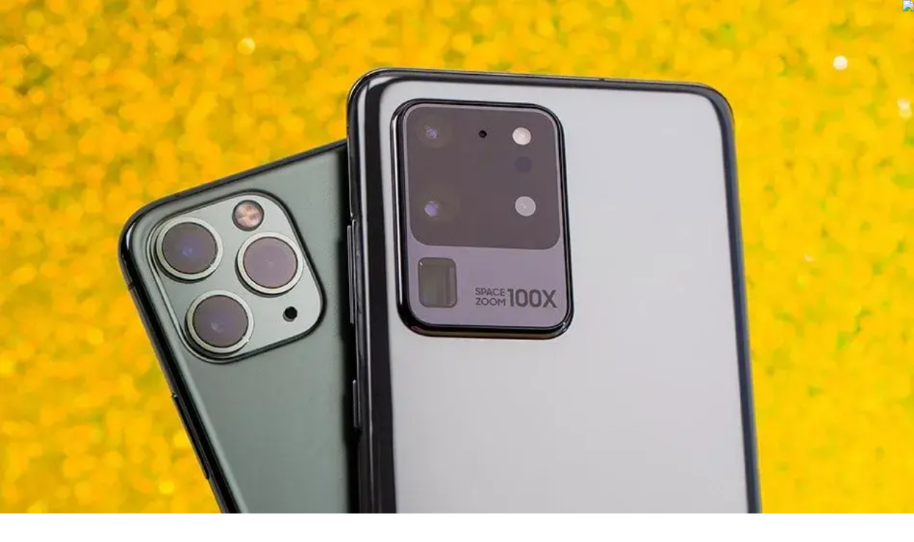

--- FILE ---
content_type: text/html; charset=utf-8
request_url: https://www.plaza.ir/230658/galaxy-s20-ultra-vs-iphone-11-pro-max
body_size: 55372
content:
<!DOCTYPE html><html lang="fa" dir="rtl"><head><meta charSet="utf-8"/><meta name="viewport" content="width=device-width, initial-scale=1"/><link rel="stylesheet" href="/_next/static/chunks/770e0c63d20a0d86.css" data-precedence="next"/><link rel="stylesheet" href="/_next/static/chunks/3fcc7ba1218c0f17.css" data-precedence="next"/><link rel="stylesheet" href="/_next/static/chunks/cc24109bbacdc366.css" data-precedence="next"/><link rel="preload" as="script" fetchPriority="low" href="/_next/static/chunks/19d885ecd2f53ae0.js"/><script src="/_next/static/chunks/d24818749c8af3d9.js" async=""></script><script src="/_next/static/chunks/ac41811329d1effd.js" async=""></script><script src="/_next/static/chunks/961311cbebbffb6d.js" async=""></script><script src="/_next/static/chunks/36f5d2039d590183.js" async=""></script><script src="/_next/static/chunks/turbopack-fac30b4af68259bd.js" async=""></script><script src="/_next/static/chunks/f7239a879a63c177.js" async=""></script><script src="/_next/static/chunks/69f6b1c66aeace43.js" async=""></script><script src="/_next/static/chunks/fb3c2a0c7b6a0dad.js" async=""></script><script src="/_next/static/chunks/4f2812d136dea53d.js" async=""></script><script src="/_next/static/chunks/46b71bef1a7b2ca9.js" async=""></script><script src="/_next/static/chunks/1be0666a58845f5e.js" async=""></script><script src="/_next/static/chunks/fce6fe91adcc17c7.js" async=""></script><script src="/_next/static/chunks/8c8d3d87eaf9e37a.js" async=""></script><script src="/_next/static/chunks/395d333f4606ff60.js" async=""></script><script src="/_next/static/chunks/211bf627e7afa6fe.js" async=""></script><script src="/_next/static/chunks/fd1d9399a181aba6.js" async=""></script><script src="/_next/static/chunks/624c7b88d984ede9.js" async=""></script><script src="/_next/static/chunks/5f7017a2ff249559.js" async=""></script><script src="/_next/static/chunks/862a0c49f602557b.js" async=""></script><script src="/_next/static/chunks/0bf9c9f0a4b2a178.js" async=""></script><script src="/_next/static/chunks/4080e61cc1386f2f.js" async=""></script><script src="/_next/static/chunks/1b32de718a1dcf2c.js" async=""></script><script src="/_next/static/chunks/a728821a4a3b6791.js" async=""></script><script src="/_next/static/chunks/62526d4d17853ec5.js" async=""></script><script src="/_next/static/chunks/5bf2247644e68be8.js" async=""></script><script src="/_next/static/chunks/34c2a4b007b4e4a0.js" async=""></script><script src="/_next/static/chunks/d7a838e85f777488.js" async=""></script><script src="/_next/static/chunks/653546f724eb9cf4.js" async=""></script><script src="/_next/static/chunks/2a5e2c191c5f9383.js" async=""></script><link rel="preload" href="https://cdn.yektanet.com/superscript/BTZVtTOM/native-plaza.ir-11052/yn_pub.js" as="script"/><link rel="preload" href="https://van.najva.com/static/js/main-script.js" as="script"/><meta name="next-size-adjust" content=""/><meta name="theme-color" content="#ffffff"/><title>مقایسه گلکسی اس 20 اولترا و آیفون 11 پرو مکس | پلازا</title><meta name="description" content="در این مقاله سعی در مقایسه گلکسی اس 20 اولترا و آیفون 11 پرو مکس داریم. می خواهیم بدانیم کدامیک از دو شرکت اپل و سامسونگ پرچم دار بهتری را عرضه کرده است."/><meta name="application-name" content="سایت پلازا | مقالات فیلم و سریال، انیمه، انیمیشن، فناوری و بازی"/><link rel="manifest" href="/manifest.webmanifest"/><meta name="robots" content="index, follow"/><meta name="googlebot" content="index, follow"/><link rel="canonical" href="https://www.plaza.ir/230658/galaxy-s20-ultra-vs-iphone-11-pro-max"/><meta name="format-detection" content="telephone=no"/><meta name="google-site-verification" content="0mCbayI7ahbQ4mAtgu3u6UKxP3rHgyrFY8HHac8DBHg"/><meta name="mobile-web-app-capable" content="yes"/><meta name="apple-mobile-web-app-title" content="پلازا"/><meta name="apple-mobile-web-app-status-bar-style" content="default"/><meta property="og:title" content="مقایسه گلکسی اس 20 اولترا و آیفون 11 پرو مکس | پلازا"/><meta property="og:description" content="در این مقاله سعی در مقایسه گلکسی اس 20 اولترا و آیفون 11 پرو مکس داریم. می خواهیم بدانیم کدامیک از دو شرکت اپل و سامسونگ پرچم دار بهتری را عرضه کرده است."/><meta property="og:url" content="https://www.plaza.ir/230658/galaxy-s20-ultra-vs-iphone-11-pro-max"/><meta property="og:site_name" content="پلازا"/><meta property="og:locale" content="fa_IR"/><meta property="og:image" content="https://cdn.plaza.ir/images/681f19b075fbfaeab70627c2"/><meta property="og:type" content="article"/><meta name="twitter:card" content="summary_large_image"/><meta name="twitter:title" content="مقایسه گلکسی اس 20 اولترا و آیفون 11 پرو مکس | پلازا"/><meta name="twitter:description" content="در این مقاله سعی در مقایسه گلکسی اس 20 اولترا و آیفون 11 پرو مکس داریم. می خواهیم بدانیم کدامیک از دو شرکت اپل و سامسونگ پرچم دار بهتری را عرضه کرده است."/><meta name="twitter:image" content="https://cdn.plaza.ir/images/681f19b075fbfaeab70627c2"/><link rel="icon" href="/favicon.ico?favicon.f555f17d.ico" sizes="16x16" type="image/x-icon"/><link rel="icon" href="/favicon.ico"/><link rel="apple-touch-icon" href="/assets/apple-icon-57x57.png" sizes="57x57"/><link rel="apple-touch-icon" href="/assets/apple-icon-72x72.png" sizes="72x72"/><link rel="apple-touch-icon" href="/assets/apple-icon-76x76.png" sizes="76x76"/><link rel="apple-touch-icon" href="/assets/apple-icon-114x114.png" sizes="114x114"/><link rel="apple-touch-icon" href="/assets/apple-icon-120x120.png" sizes="120x120"/><link rel="apple-touch-icon" href="/assets/apple-icon-144x144.png" sizes="144x144"/><link rel="apple-touch-icon" href="/assets/apple-icon-152x152.png" sizes="152x152"/><link rel="apple-touch-icon" href="/assets/apple-icon-180x180.png" sizes="180x180"/><script>(self.__next_s=self.__next_s||[]).push([0,{"children":"\n            (function() {\n              const origStringify = JSON.stringify;\n              JSON.stringify = function(value, replacer, space) {\n                try {\n                  return origStringify.call(this, value, replacer, space);\n                } catch (e) {\n                  if (e && e.message && e.message.includes('circular structure')) {\n                    // swallow only the circular-JSON error\n                    return '\"\"';\n                  }\n                  throw e;\n                }\n              };\n            })();\n          ","id":"patch-json-stringify"}])</script><script src="/_next/static/chunks/a6dad97d9634a72d.js" noModule=""></script></head><body class="vazirmatn_be0362b4-module__BGM8qW__variable"><div hidden=""><!--$--><!--/$--></div><div class="yn-bnr relative z-40" id="ynpos-17277"></div><!--$!--><template data-dgst="BAILOUT_TO_CLIENT_SIDE_RENDERING"></template><!--/$--><script>((a,b,c,d,e,f,g,h)=>{let i=document.documentElement,j=["light","dark"];function k(b){var c;(Array.isArray(a)?a:[a]).forEach(a=>{let c="class"===a,d=c&&f?e.map(a=>f[a]||a):e;c?(i.classList.remove(...d),i.classList.add(f&&f[b]?f[b]:b)):i.setAttribute(a,b)}),c=b,h&&j.includes(c)&&(i.style.colorScheme=c)}if(d)k(d);else try{let a=localStorage.getItem(b)||c,d=g&&"system"===a?window.matchMedia("(prefers-color-scheme: dark)").matches?"dark":"light":a;k(d)}catch(a){}})("class","theme","system",null,["light","dark"],null,true,true)</script><div class="root flex flex-col min-h-dvh"><header class="bg-background z-50 px-8 drop-shadow-sm max-md:px-4"><div class="max-w-8xl relative mx-auto flex items-center gap-6 py-5 max-md:justify-between max-md:pt-6 max-md:pb-3"><div class="hidden max-md:block"><div type="button" aria-haspopup="dialog" aria-expanded="false" aria-controls="radix-_R_p6bqqlb_" data-state="closed" class="cursor-pointer pb-0"><svg xmlns="http://www.w3.org/2000/svg" width="24" height="24" viewBox="0 0 24 24" fill="none" stroke="currentColor" stroke-width="2" stroke-linecap="round" stroke-linejoin="round" class="lucide lucide-menu" aria-hidden="true"><path d="M4 12h16"></path><path d="M4 18h16"></path><path d="M4 6h16"></path></svg></div></div><a class="relative block h-11 w-24" href="/"><img alt="پلازا" loading="lazy" decoding="async" data-nimg="fill" style="position:absolute;height:100%;width:100%;left:0;top:0;right:0;bottom:0;color:transparent" sizes="96px" srcSet="/_next/image?url=%2Fimages%2Fplaza-logo.png&amp;w=32&amp;q=75 32w, /_next/image?url=%2Fimages%2Fplaza-logo.png&amp;w=48&amp;q=75 48w, /_next/image?url=%2Fimages%2Fplaza-logo.png&amp;w=64&amp;q=75 64w, /_next/image?url=%2Fimages%2Fplaza-logo.png&amp;w=96&amp;q=75 96w, /_next/image?url=%2Fimages%2Fplaza-logo.png&amp;w=128&amp;q=75 128w, /_next/image?url=%2Fimages%2Fplaza-logo.png&amp;w=256&amp;q=75 256w, /_next/image?url=%2Fimages%2Fplaza-logo.png&amp;w=384&amp;q=75 384w, /_next/image?url=%2Fimages%2Fplaza-logo.png&amp;w=640&amp;q=75 640w, /_next/image?url=%2Fimages%2Fplaza-logo.png&amp;w=750&amp;q=75 750w, /_next/image?url=%2Fimages%2Fplaza-logo.png&amp;w=828&amp;q=75 828w, /_next/image?url=%2Fimages%2Fplaza-logo.png&amp;w=1080&amp;q=75 1080w, /_next/image?url=%2Fimages%2Fplaza-logo.png&amp;w=1200&amp;q=75 1200w, /_next/image?url=%2Fimages%2Fplaza-logo.png&amp;w=1920&amp;q=75 1920w, /_next/image?url=%2Fimages%2Fplaza-logo.png&amp;w=2048&amp;q=75 2048w, /_next/image?url=%2Fimages%2Fplaza-logo.png&amp;w=3840&amp;q=75 3840w" src="/_next/image?url=%2Fimages%2Fplaza-logo.png&amp;w=3840&amp;q=75"/></a><div class="hidden items-center gap-6 max-md:flex"><a href="/video"><span class="text-foreground opacity-50">ویدئو</span></a><a href="/video-short"><span class="text-foreground opacity-50">ویدیو‌کوتاه</span></a></div><div class="relative flex flex-1 items-center justify-end"><nav aria-label="Main" data-orientation="horizontal" dir="rtl" class="relative z-40 flex max-w-max flex-1 items-center justify-center max-md:hidden"><div style="position:relative"><ul data-orientation="horizontal" class="group flex flex-1 list-none items-center justify-center space-x-1" dir="rtl"><li><button id="radix-_R_696bqqlb_-trigger-radix-_R_2lm96bqqlb_" data-state="closed" aria-expanded="false" aria-controls="radix-_R_696bqqlb_-content-radix-_R_2lm96bqqlb_" class="group inline-flex h-10 w-max items-center justify-center rounded-md bg-transparent px-4 py-2 text-sm font-medium group hover:text-foreground-alt transition-colors" data-radix-collection-item=""><a class="flex items-center gap-2" href="/news">اخبار </a> <svg xmlns="http://www.w3.org/2000/svg" width="24" height="24" viewBox="0 0 24 24" fill="none" stroke="currentColor" stroke-width="2" stroke-linecap="round" stroke-linejoin="round" class="lucide lucide-chevron-down relative top-[1px] mr-1 h-3 w-3 transition duration-200 group-data-[state=open]:rotate-180" aria-hidden="true"><path d="m6 9 6 6 6-6"></path></svg></button></li><li><button id="radix-_R_696bqqlb_-trigger-radix-_R_4lm96bqqlb_" data-state="closed" aria-expanded="false" aria-controls="radix-_R_696bqqlb_-content-radix-_R_4lm96bqqlb_" class="group inline-flex h-10 w-max items-center justify-center rounded-md bg-transparent px-4 py-2 text-sm font-medium group hover:text-foreground-alt transition-colors" data-radix-collection-item=""><a class="flex items-center gap-2" href="/category/tech">فناوری</a> <svg xmlns="http://www.w3.org/2000/svg" width="24" height="24" viewBox="0 0 24 24" fill="none" stroke="currentColor" stroke-width="2" stroke-linecap="round" stroke-linejoin="round" class="lucide lucide-chevron-down relative top-[1px] mr-1 h-3 w-3 transition duration-200 group-data-[state=open]:rotate-180" aria-hidden="true"><path d="m6 9 6 6 6-6"></path></svg></button></li><li><button id="radix-_R_696bqqlb_-trigger-radix-_R_6lm96bqqlb_" data-state="closed" aria-expanded="false" aria-controls="radix-_R_696bqqlb_-content-radix-_R_6lm96bqqlb_" class="group inline-flex h-10 w-max items-center justify-center rounded-md bg-transparent px-4 py-2 text-sm font-medium group hover:text-foreground-alt transition-colors" data-radix-collection-item=""><a class="flex items-center gap-2" href="/category/movies-tv-shows">فیلم و سریال</a> <svg xmlns="http://www.w3.org/2000/svg" width="24" height="24" viewBox="0 0 24 24" fill="none" stroke="currentColor" stroke-width="2" stroke-linecap="round" stroke-linejoin="round" class="lucide lucide-chevron-down relative top-[1px] mr-1 h-3 w-3 transition duration-200 group-data-[state=open]:rotate-180" aria-hidden="true"><path d="m6 9 6 6 6-6"></path></svg></button></li><li><a class="group inline-flex h-10 w-max items-center justify-center rounded-md bg-transparent px-4 py-2 text-sm font-medium transition-colors  hover:text-primary bg-transparent transition-colors" data-radix-collection-item="" href="/category/video-game">بازی و سرگرمی</a></li><li><a class="group inline-flex h-10 w-max items-center justify-center rounded-md bg-transparent px-4 py-2 text-sm font-medium transition-colors  hover:text-primary bg-transparent transition-colors" data-radix-collection-item="" href="/category/biography-and-history">بیوگرافی</a></li><li><a class="group inline-flex h-10 w-max items-center justify-center rounded-md bg-transparent px-4 py-2 text-sm font-medium transition-colors  hover:text-primary bg-transparent transition-colors" data-radix-collection-item="" href="/video">ویدیو</a></li><li><a class="group inline-flex h-10 w-max items-center justify-center rounded-md bg-transparent px-4 py-2 text-sm font-medium transition-colors  hover:text-primary bg-transparent transition-colors" data-radix-collection-item="" href="/video-short">ویدیو‌کوتاه</a></li><li><a href="/advertisement"><button class="inline-flex items-center justify-center whitespace-nowrap rounded-md text-sm font-medium transition-colors focus-visible:outline-hidden disabled:pointer-events-none disabled:opacity-50 border border-input bg-background hover:bg-accent hover:text-accent-foreground h-10 px-4 py-2 not-dark:hover:text-primary cursor-pointer not-dark:hover:bg-transparent">تبلیغات</button></a></li></ul></div><div class="absolute top-full right-0 flex justify-center"></div><div class="absolute top-full right-0 flex justify-center"></div></nav><div class="flex items-center justify-end gap-4 mr-auto max-md:mr-0"><div class="max-md:hidden"></div><a href="/search"><svg xmlns="http://www.w3.org/2000/svg" width="24" height="24" viewBox="0 0 24 24" fill="none" stroke="currentColor" stroke-width="2" stroke-linecap="round" stroke-linejoin="round" class="lucide lucide-search cursor-pointer" aria-hidden="true"><path d="m21 21-4.34-4.34"></path><circle cx="11" cy="11" r="8"></circle></svg></a></div></div></div></header><script id="Website" type="application/ld+json">{"@context":"http://schema.org","@type":"WebSite","name":"پلازا","alternateName":"plaza","url":"https://www.plaza.ir","image":"https://www.plaza.ir/assets/apple-icon-180x180.png","potentialAction":{"@type":"SearchAction","target":"https://www.plaza.ir/search?q={search_term_string}","query-input":"required name=search_term_string"},"mainEntity":[{"@type":"WebPage","name":"بیوگرافی","url":"/category/biography-and-history"},{"@type":"WebPage","name":"فیلم و سریال","url":"/category/movies-tv-shows"},{"@type":"WebPage","name":"موبایل","url":"/category/mobile"},{"@type":"WebPage","name":"اندروید","url":"/category/android-app"},{"@type":"WebPage","name":"انیمیشن","url":"/category/animation"},{"@type":"WebPage","name":"ویندوز","url":"/category/windows-app"},{"@type":"WebPage","name":"فناوری","url":"/category/tech"},{"@type":"WebPage","name":"انیمه","url":"/category/anime"},{"@type":"WebPage","name":"بازی و سرگرمی","url":"/category/video-game"},{"@type":"WebPage","name":"شبکه اجتماعی","url":"/category/social-media/"},{"@type":"WebPage","name":"آیفون","url":"/category/ios-app"},{"@type":"WebPage","name":"لپ تاپ و کامپیوتر","url":"/category/computer-and-laptop"},{"@type":"WebPage","name":"برنامه تلویزیونی","url":"/category/television-show"},{"@type":"WebPage","name":"ارز دیجیتال","url":"/category/cryptocurrency"},{"@type":"WebPage","name":"ویدیو","url":"/video"},{"@type":"WebPage","name":"ویدیو‌کوتاه","url":"/video-short"},{"@type":"WebPage","name":"اخبار ","url":"/news"},{"@type":"WebPage","name":"اخبار فناوری","url":"/news/tech"},{"@type":"WebPage","name":"اخبار فیلم و سریال","url":"/news/movies-series"},{"@type":"WebPage","name":"اخبار بازی","url":"/news/game"},{"@type":"WebPage","name":"اخبار کسب و کار","url":"/news/business"},{"@type":"WebPage","name":"اخبار خودرو","url":"/news/car"},{"@type":"WebPage","name":"اخبار عمومی","url":"/news/general"},{"@type":"WebPage","name":"اخبار هوش مصنوعی","url":"/news/ai"},{"@type":"WebPage","name":"همه","url":"/news"},{"@type":"WebPage","name":"همه","url":"/category/tech"},{"@type":"WebPage","name":"همه","url":"/category/movies-tv-shows"}]}</script><div class="bg-background max-w-8xl mx-auto mt-4 w-full rounded-2xl py-6 max-2xl:rounded-none max-md:px-6"><div dir="rtl" class="rounded-2xl bg-background px-6 max-md:-mx-6 max-md:rounded-none max-md:px-0 max-md:[&amp;_.carousel-content]:px-6 max-md:[&amp;_.carousel-header]:px-6"><div class="relative w-full overflow-hidden" role="region" aria-roledescription="carousel"><div class="carousel-content overflow-hidden"><div class="flex -ml-4"><div role="group" aria-roledescription="slide" class="min-w-0 shrink-0 grow-0 basis-28 pl-3 rounded-full"><div class="relative w-full overflow-hidden"><div class="relative overflow-hidden aspect-square rounded-full"><div class="animate-pulse rounded-md bg-stroke-variant/30 dark:bg-background-alt absolute inset-0"></div></div><div class="animate-pulse rounded-md bg-stroke-variant/30 dark:bg-background-alt mt-4 h-5 w-full"></div></div></div><div role="group" aria-roledescription="slide" class="min-w-0 shrink-0 grow-0 basis-28 pl-3 rounded-full"><div class="relative w-full overflow-hidden"><div class="relative overflow-hidden aspect-square rounded-full"><div class="animate-pulse rounded-md bg-stroke-variant/30 dark:bg-background-alt absolute inset-0"></div></div><div class="animate-pulse rounded-md bg-stroke-variant/30 dark:bg-background-alt mt-4 h-5 w-full"></div></div></div><div role="group" aria-roledescription="slide" class="min-w-0 shrink-0 grow-0 basis-28 pl-3 rounded-full"><div class="relative w-full overflow-hidden"><div class="relative overflow-hidden aspect-square rounded-full"><div class="animate-pulse rounded-md bg-stroke-variant/30 dark:bg-background-alt absolute inset-0"></div></div><div class="animate-pulse rounded-md bg-stroke-variant/30 dark:bg-background-alt mt-4 h-5 w-full"></div></div></div><div role="group" aria-roledescription="slide" class="min-w-0 shrink-0 grow-0 basis-28 pl-3 rounded-full"><div class="relative w-full overflow-hidden"><div class="relative overflow-hidden aspect-square rounded-full"><div class="animate-pulse rounded-md bg-stroke-variant/30 dark:bg-background-alt absolute inset-0"></div></div><div class="animate-pulse rounded-md bg-stroke-variant/30 dark:bg-background-alt mt-4 h-5 w-full"></div></div></div><div role="group" aria-roledescription="slide" class="min-w-0 shrink-0 grow-0 basis-28 pl-3 rounded-full"><div class="relative w-full overflow-hidden"><div class="relative overflow-hidden aspect-square rounded-full"><div class="animate-pulse rounded-md bg-stroke-variant/30 dark:bg-background-alt absolute inset-0"></div></div><div class="animate-pulse rounded-md bg-stroke-variant/30 dark:bg-background-alt mt-4 h-5 w-full"></div></div></div><div role="group" aria-roledescription="slide" class="min-w-0 shrink-0 grow-0 basis-28 pl-3 rounded-full"><div class="relative w-full overflow-hidden"><div class="relative overflow-hidden aspect-square rounded-full"><div class="animate-pulse rounded-md bg-stroke-variant/30 dark:bg-background-alt absolute inset-0"></div></div><div class="animate-pulse rounded-md bg-stroke-variant/30 dark:bg-background-alt mt-4 h-5 w-full"></div></div></div><div role="group" aria-roledescription="slide" class="min-w-0 shrink-0 grow-0 basis-28 pl-3 rounded-full"><div class="relative w-full overflow-hidden"><div class="relative overflow-hidden aspect-square rounded-full"><div class="animate-pulse rounded-md bg-stroke-variant/30 dark:bg-background-alt absolute inset-0"></div></div><div class="animate-pulse rounded-md bg-stroke-variant/30 dark:bg-background-alt mt-4 h-5 w-full"></div></div></div><div role="group" aria-roledescription="slide" class="min-w-0 shrink-0 grow-0 basis-28 pl-3 rounded-full"><div class="relative w-full overflow-hidden"><div class="relative overflow-hidden aspect-square rounded-full"><div class="animate-pulse rounded-md bg-stroke-variant/30 dark:bg-background-alt absolute inset-0"></div></div><div class="animate-pulse rounded-md bg-stroke-variant/30 dark:bg-background-alt mt-4 h-5 w-full"></div></div></div><div role="group" aria-roledescription="slide" class="min-w-0 shrink-0 grow-0 basis-28 pl-3 rounded-full"><div class="relative w-full overflow-hidden"><div class="relative overflow-hidden aspect-square rounded-full"><div class="animate-pulse rounded-md bg-stroke-variant/30 dark:bg-background-alt absolute inset-0"></div></div><div class="animate-pulse rounded-md bg-stroke-variant/30 dark:bg-background-alt mt-4 h-5 w-full"></div></div></div><div role="group" aria-roledescription="slide" class="min-w-0 shrink-0 grow-0 basis-28 pl-3 rounded-full"><div class="relative w-full overflow-hidden"><div class="relative overflow-hidden aspect-square rounded-full"><div class="animate-pulse rounded-md bg-stroke-variant/30 dark:bg-background-alt absolute inset-0"></div></div><div class="animate-pulse rounded-md bg-stroke-variant/30 dark:bg-background-alt mt-4 h-5 w-full"></div></div></div><div role="group" aria-roledescription="slide" class="min-w-0 shrink-0 grow-0 basis-28 pl-3 rounded-full"><div class="relative w-full overflow-hidden"><div class="relative overflow-hidden aspect-square rounded-full"><div class="animate-pulse rounded-md bg-stroke-variant/30 dark:bg-background-alt absolute inset-0"></div></div><div class="animate-pulse rounded-md bg-stroke-variant/30 dark:bg-background-alt mt-4 h-5 w-full"></div></div></div><div role="group" aria-roledescription="slide" class="min-w-0 shrink-0 grow-0 basis-28 pl-3 rounded-full"><div class="relative w-full overflow-hidden"><div class="relative overflow-hidden aspect-square rounded-full"><div class="animate-pulse rounded-md bg-stroke-variant/30 dark:bg-background-alt absolute inset-0"></div></div><div class="animate-pulse rounded-md bg-stroke-variant/30 dark:bg-background-alt mt-4 h-5 w-full"></div></div></div><div role="group" aria-roledescription="slide" class="min-w-0 shrink-0 grow-0 basis-28 pl-3 rounded-full"><div class="relative w-full overflow-hidden"><div class="relative overflow-hidden aspect-square rounded-full"><div class="animate-pulse rounded-md bg-stroke-variant/30 dark:bg-background-alt absolute inset-0"></div></div><div class="animate-pulse rounded-md bg-stroke-variant/30 dark:bg-background-alt mt-4 h-5 w-full"></div></div></div><div role="group" aria-roledescription="slide" class="min-w-0 shrink-0 grow-0 basis-28 pl-3 rounded-full"><div class="relative w-full overflow-hidden"><div class="relative overflow-hidden aspect-square rounded-full"><div class="animate-pulse rounded-md bg-stroke-variant/30 dark:bg-background-alt absolute inset-0"></div></div><div class="animate-pulse rounded-md bg-stroke-variant/30 dark:bg-background-alt mt-4 h-5 w-full"></div></div></div><div role="group" aria-roledescription="slide" class="min-w-0 shrink-0 grow-0 basis-28 pl-3 rounded-full"><div class="relative w-full overflow-hidden"><div class="relative overflow-hidden aspect-square rounded-full"><div class="animate-pulse rounded-md bg-stroke-variant/30 dark:bg-background-alt absolute inset-0"></div></div><div class="animate-pulse rounded-md bg-stroke-variant/30 dark:bg-background-alt mt-4 h-5 w-full"></div></div></div><div role="group" aria-roledescription="slide" class="min-w-0 shrink-0 grow-0 basis-28 pl-3 rounded-full"><div class="relative w-full overflow-hidden"><div class="relative overflow-hidden aspect-square rounded-full"><div class="animate-pulse rounded-md bg-stroke-variant/30 dark:bg-background-alt absolute inset-0"></div></div><div class="animate-pulse rounded-md bg-stroke-variant/30 dark:bg-background-alt mt-4 h-5 w-full"></div></div></div><div role="group" aria-roledescription="slide" class="min-w-0 shrink-0 grow-0 basis-28 pl-3 rounded-full"><div class="relative w-full overflow-hidden"><div class="relative overflow-hidden aspect-square rounded-full"><div class="animate-pulse rounded-md bg-stroke-variant/30 dark:bg-background-alt absolute inset-0"></div></div><div class="animate-pulse rounded-md bg-stroke-variant/30 dark:bg-background-alt mt-4 h-5 w-full"></div></div></div><div role="group" aria-roledescription="slide" class="min-w-0 shrink-0 grow-0 basis-28 pl-3 rounded-full"><div class="relative w-full overflow-hidden"><div class="relative overflow-hidden aspect-square rounded-full"><div class="animate-pulse rounded-md bg-stroke-variant/30 dark:bg-background-alt absolute inset-0"></div></div><div class="animate-pulse rounded-md bg-stroke-variant/30 dark:bg-background-alt mt-4 h-5 w-full"></div></div></div><div role="group" aria-roledescription="slide" class="min-w-0 shrink-0 grow-0 basis-28 pl-3 rounded-full"><div class="relative w-full overflow-hidden"><div class="relative overflow-hidden aspect-square rounded-full"><div class="animate-pulse rounded-md bg-stroke-variant/30 dark:bg-background-alt absolute inset-0"></div></div><div class="animate-pulse rounded-md bg-stroke-variant/30 dark:bg-background-alt mt-4 h-5 w-full"></div></div></div><div role="group" aria-roledescription="slide" class="min-w-0 shrink-0 grow-0 basis-28 pl-3 rounded-full"><div class="relative w-full overflow-hidden"><div class="relative overflow-hidden aspect-square rounded-full"><div class="animate-pulse rounded-md bg-stroke-variant/30 dark:bg-background-alt absolute inset-0"></div></div><div class="animate-pulse rounded-md bg-stroke-variant/30 dark:bg-background-alt mt-4 h-5 w-full"></div></div></div><div role="group" aria-roledescription="slide" class="min-w-0 shrink-0 grow-0 basis-28 pl-3 rounded-full"><div class="relative w-full overflow-hidden"><div class="relative overflow-hidden aspect-square rounded-full"><div class="animate-pulse rounded-md bg-stroke-variant/30 dark:bg-background-alt absolute inset-0"></div></div><div class="animate-pulse rounded-md bg-stroke-variant/30 dark:bg-background-alt mt-4 h-5 w-full"></div></div></div><div role="group" aria-roledescription="slide" class="min-w-0 shrink-0 grow-0 basis-28 pl-3 rounded-full"><div class="relative w-full overflow-hidden"><div class="relative overflow-hidden aspect-square rounded-full"><div class="animate-pulse rounded-md bg-stroke-variant/30 dark:bg-background-alt absolute inset-0"></div></div><div class="animate-pulse rounded-md bg-stroke-variant/30 dark:bg-background-alt mt-4 h-5 w-full"></div></div></div><div role="group" aria-roledescription="slide" class="min-w-0 shrink-0 grow-0 basis-28 pl-3 rounded-full"><div class="relative w-full overflow-hidden"><div class="relative overflow-hidden aspect-square rounded-full"><div class="animate-pulse rounded-md bg-stroke-variant/30 dark:bg-background-alt absolute inset-0"></div></div><div class="animate-pulse rounded-md bg-stroke-variant/30 dark:bg-background-alt mt-4 h-5 w-full"></div></div></div><div role="group" aria-roledescription="slide" class="min-w-0 shrink-0 grow-0 basis-28 pl-3 rounded-full"><div class="relative w-full overflow-hidden"><div class="relative overflow-hidden aspect-square rounded-full"><div class="animate-pulse rounded-md bg-stroke-variant/30 dark:bg-background-alt absolute inset-0"></div></div><div class="animate-pulse rounded-md bg-stroke-variant/30 dark:bg-background-alt mt-4 h-5 w-full"></div></div></div></div></div></div></div></div><main class="flex flex-1 flex-col"><script id="mag" type="application/ld+json">{"@context":"https://schema.org","@type":"BlogPosting","mainEntityOfPage":{"@type":"WebPage","@id":"https://www.plaza.ir/230658/galaxy-s20-ultra-vs-iphone-11-pro-max"},"headline":"مقایسه گلکسی اس 20 اولترا و آیفون 11 پرو مکس","url":"https://www.plaza.ir/230658/galaxy-s20-ultra-vs-iphone-11-pro-max","description":"<p>در این مقاله می‌خواهیم دو گوشی هوشمند پرچم دار مهم امسال، گلکسی اس 20 اولترا و آیفون 11 پرو مکس، را با هم مقایسه کنیم. با ما همراه باشید.</p>\n","datePublished":"2020-02-28T08:30:14.000Z","dateModified":"2021-04-19T04:28:30.000Z","image":["https://cdn.plaza.ir/images/681f19b075fbfaeab70627c2","https://cdn.plaza.ir/static/2020/02/samsung-galaxy-s20-ultra-vs-iphone-11-pro-max-1200x7500.jpg","https://cdn.plaza.ir/static/2020/02/galaxy-s20-ultra-vs-100831728-large.jpg"],"publisher":{"@context":"https://schema.org","@type":"Organization","name":"پلازا","alternateName":"plaza","url":"https://www.plaza.ir"},"author":{"@type":"Person","name":"محمد پوربهرامی"}}</script><div class="relative px-8 max-md:px-4"><div class="max-w-8xl mx-auto flex flex-col pb-6"><div class="max-w-8xl py-4"><script type="application/ld+json">{"@context":"https://schema.org","@type":"BreadcrumbList","itemListElement":[{"@type":"ListItem","position":1,"item":{"@id":"https://www.plaza.ir","name":"پلازا"}},{"@type":"ListItem","position":2,"item":{"@id":"https://www.plaza.ir/category/reviews","name":"بررسی"}},{"@type":"ListItem","position":3,"item":{"@id":"https://www.plaza.ir/category/reviews/mobile-reviews","name":"بررسی موبایل"}},{"@type":"ListItem","position":4,"item":{"name":"مقایسه گلکسی اس 20 اولترا و آیفون 11 پرو مکس"}}]}</script><nav aria-label="breadcrumb"><ol class="scrollbar-hidden scrollbar-hidden::-webkit-scrollbar text-muted-foreground flex flex-nowrap items-center gap-1.5 overflow-auto text-sm break-words max-sm:gap-2.5"><li class="inline-flex items-center gap-1.5"><a class="text-xs whitespace-nowrap text-secondary flex items-center" href="/"><svg xmlns="http://www.w3.org/2000/svg" width="24" height="24" viewBox="0 0 24 24" fill="none" stroke="currentColor" stroke-width="2" stroke-linecap="round" stroke-linejoin="round" class="lucide lucide-house ml-2 h-4 w-4" aria-hidden="true"><path d="M15 21v-8a1 1 0 0 0-1-1h-4a1 1 0 0 0-1 1v8"></path><path d="M3 10a2 2 0 0 1 .709-1.528l7-5.999a2 2 0 0 1 2.582 0l7 5.999A2 2 0 0 1 21 10v9a2 2 0 0 1-2 2H5a2 2 0 0 1-2-2z"></path></svg>پلازا</a></li><li role="presentation" aria-hidden="true" class="[&amp;&gt;svg]:stroke-primary [&amp;&gt;svg]:size-3"><svg xmlns="http://www.w3.org/2000/svg" width="24" height="24" viewBox="0 0 24 24" fill="none" stroke="currentColor" stroke-width="2" stroke-linecap="round" stroke-linejoin="round" class="lucide lucide-chevron-left stroke-foreground" aria-hidden="true"><path d="m15 18-6-6 6-6"></path></svg></li><li class="inline-flex items-center gap-1.5 last:[&amp;&gt;a]:text-foreground-variant"><a class="text-xs whitespace-nowrap text-secondary" href="/category/reviews">بررسی</a></li><li role="presentation" aria-hidden="true" class="[&amp;&gt;svg]:stroke-primary [&amp;&gt;svg]:size-3"><svg xmlns="http://www.w3.org/2000/svg" width="24" height="24" viewBox="0 0 24 24" fill="none" stroke="currentColor" stroke-width="2" stroke-linecap="round" stroke-linejoin="round" class="lucide lucide-chevron-left stroke-foreground" aria-hidden="true"><path d="m15 18-6-6 6-6"></path></svg></li><li class="inline-flex items-center gap-1.5 last:[&amp;&gt;a]:text-foreground-variant"><a class="text-xs whitespace-nowrap text-secondary" href="/category/reviews/mobile-reviews">بررسی موبایل</a></li><li role="presentation" aria-hidden="true" class="[&amp;&gt;svg]:stroke-primary [&amp;&gt;svg]:size-3"><svg xmlns="http://www.w3.org/2000/svg" width="24" height="24" viewBox="0 0 24 24" fill="none" stroke="currentColor" stroke-width="2" stroke-linecap="round" stroke-linejoin="round" class="lucide lucide-chevron-left stroke-foreground" aria-hidden="true"><path d="m15 18-6-6 6-6"></path></svg></li><li class="inline-flex items-center gap-1.5 last:[&amp;&gt;a]:text-foreground-variant"><a class="text-xs whitespace-nowrap text-secondary" href="/230658/galaxy-s20-ultra-vs-iphone-11-pro-max">مقایسه گلکسی اس 20 اولترا و آیفون 11 پرو مکس</a></li></ol></nav></div><div class="max-w-8xl relative mx-auto flex w-full min-w-0 flex-col gap-6 max-md:gap-4"><div class="-m-3 flex min-w-0 max-lg:flex-col"><div class="mx-auto block min-w-0 p-3 max-lg:max-w-full flex-1"><div class="bg-background min-w-0 rounded-2xl p-6 max-md:-mx-4 max-md:rounded-none"><div class="mb-6"><h1 class="mb-4 text-2xl font-bold">مقایسه گلکسی اس 20 اولترا و آیفون 11 پرو مکس</h1><div class="flex items-center gap-4 max-md:flex-wrap"><div class="text-foreground-variant flex items-start justify-between gap-2 text-xs max-md:w-full max-md:basis-full"><span class="max-md:w-full max-md:basis-full text-foreground-variant text-xs"><a href="/author/mohammad-pourbahrami">محمد پوربهرامی</a> - <!-- -->انتشار<!-- -->: <!-- -->9 اسفند 1398 12:00</span><div class="sticky top-0 -mt-5 flex-col gap-6 hidden justify-center pt-0 max-md:m-0 max-md:flex max-md:flex-row max-md:gap-2"><div class="relative flex cursor-pointer flex-col items-center gap-1 max-md:flex-row"><svg xmlns="http://www.w3.org/2000/svg" width="24" height="24" viewBox="0 0 24 24" fill="none" stroke="currentColor" stroke-width="2" stroke-linecap="round" stroke-linejoin="round" class="lucide lucide-heart" aria-hidden="true"><path d="M19 14c1.49-1.46 3-3.21 3-5.5A5.5 5.5 0 0 0 16.5 3c-1.76 0-3 .5-4.5 2-1.5-1.5-2.74-2-4.5-2A5.5 5.5 0 0 0 2 8.5c0 2.3 1.5 4.05 3 5.5l7 7Z"></path></svg></div><svg xmlns="http://www.w3.org/2000/svg" width="24" height="24" fill="none" class="md:[&amp;_path]:fill-foreground cursor-pointer max-sm:h-5 max-sm:w-5" type="button" aria-haspopup="dialog" aria-expanded="false" aria-controls="radix-_R_a69dtbsnpfebqqlb_" data-state="closed"><path fill="#fff" d="M21.683 2.971a1.51 1.51 0 0 0-1.528-.253L2.848 9.515a1.48 1.48 0 0 0-.946 1.528 1.5 1.5 0 0 0 1.2 1.34l4.396.873v5.493a1.5 1.5 0 0 0 2.56 1.06l2.437-2.428 3.685 3.243a1.5 1.5 0 0 0 2.456-.787L22.16 4.443a1.5 1.5 0 0 0-.478-1.472M8.07 11.84l-4.668-.928 13.087-5.147zm.928 6.91v-4.444l2.363 2.08zm8.175.75-7.725-6.798 11.128-8.034z"></path></svg><a class="relative flex cursor-pointer flex-col items-center gap-1 text-sm max-md:flex-row max-md:text-xs" href="#review"><svg xmlns="http://www.w3.org/2000/svg" width="24" height="24" viewBox="0 0 24 24" fill="none" stroke="currentColor" stroke-width="2" stroke-linecap="round" stroke-linejoin="round" class="lucide lucide-message-circle cursor-pointer max-sm:h-5 max-sm:w-5" aria-hidden="true"><path d="M7.9 20A9 9 0 1 0 4 16.1L2 22Z"></path></svg></a></div></div><div data-orientation="vertical" role="none" class="shrink-0 w-[1px] bg-stroke-variant h-4 max-md:hidden"></div><div class="inline-flex items-center font-medium rounded-full border px-2.5 py-0.5 text-xs transition-colors focus:outline-hidden focus:ring-2 focus:ring-ring focus:ring-offset-2 border-transparent bg-foreground-alt text-foreground-alt-foreground hover:bg-foreground-alt/80 shrink-0"><span class="min-md:hidden">ز.م </span><span class="max-md:hidden">مطالعه</span>: <!-- -->10<!-- --> دقیقه</div><div data-orientation="vertical" role="none" class="shrink-0 w-[1px] bg-stroke-variant h-4"></div><div class="flex items-center gap-3 shrink-0"><div class="flex items-center gap-2"><svg xmlns="http://www.w3.org/2000/svg" width="48" height="24" fill="none" viewBox="0 0 122 62"><rect width="122" height="62" fill="#F89A01" rx="16"></rect><g fill="#313131"><path d="M77.144 50.927h7.818v-4.495h-7.964a3.63 3.63 0 0 1-3.58-3.671c0-.376.054-.749.16-1.109l.279-.464 9.937-17.679a8.4 8.4 0 0 0 1.169-4.345A8.067 8.067 0 0 0 76.998 11h-7.964v4.495h7.964a3.63 3.63 0 0 1 3.58 3.671 4 4 0 0 1-.307 1.5h.015l-9.791 17.379-.015.015a8.23 8.23 0 0 0-1.447 4.7 8.067 8.067 0 0 0 7.964 8.165zM47.844 51h4.384V19.312a3.581 3.581 0 1 1 7.16 0v31.689h4.384V19.312a7.967 7.967 0 1 0-15.928 0zM39.445 42.762a3.63 3.63 0 0 0 3.58 3.671h-.073v4.495h.073a8.067 8.067 0 0 1-7.964-8.166V11.073h4.384v31.614ZM30.051 34.8V18.932A7.95 7.95 0 0 0 22.161 11v4.366a3.573 3.573 0 0 1 3.506 3.566v15.937a3.573 3.573 0 0 1-3.507 3.566V42.8a7.95 7.95 0 0 0 7.891-7.932ZM19.384 11.073v39.855H15V11.073ZM90.072 34.669V51h4.384V19.312a3.58 3.58 0 0 1 6.142-2.587 3.58 3.58 0 0 1 1.018 2.587v31.689H106V19.312a7.967 7.967 0 1 0-15.928 0z"></path></g></svg><span class="text-foreground-variant mt-1"><span class="text-foreground"> <!-- -->-</span></span></div><div class=""><div class=""><div class="flex cursor-pointer items-center gap-2" type="button" aria-haspopup="dialog" aria-expanded="false" aria-controls="radix-_R_ai9dtbsnpfebqqlb_" data-state="closed"><svg xmlns="http://www.w3.org/2000/svg" width="24" height="24" fill="none"><path fill="#f58a0e" fill-rule="evenodd" d="M14.337 6.832 12.33 3.729a.5.5 0 0 0-.84 0L9.485 6.832a3.5 3.5 0 0 1-2.04 1.482l-3.571.95a.5.5 0 0 0-.26.798l2.332 2.867a3.5 3.5 0 0 1 .78 2.398l-.202 3.69a.5.5 0 0 0 .68.494l3.446-1.332a3.5 3.5 0 0 1 2.523 0l3.447 1.332a.5.5 0 0 0 .679-.494l-.201-3.69a3.5 3.5 0 0 1 .78-2.398l2.33-2.867a.5.5 0 0 0-.259-.799l-3.571-.949a3.5 3.5 0 0 1-2.04-1.482m-.747-3.918a2 2 0 0 0-3.36 0L8.226 6.017a2 2 0 0 1-1.166.847l-3.571.95a2 2 0 0 0-1.038 3.194l2.33 2.867a2 2 0 0 1 .446 1.37l-.2 3.69a2 2 0 0 0 2.717 1.975l3.447-1.332a2 2 0 0 1 1.441 0l3.447 1.332a2 2 0 0 0 2.718-1.975l-.201-3.69a2 2 0 0 1 .445-1.37l2.331-2.867a2 2 0 0 0-1.038-3.195l-3.57-.949a2 2 0 0 1-1.167-.847z" clip-rule="evenodd"></path></svg><span class="text-foreground-variant text-sm"><strong class="text-foreground-variant max-lg: pt-1 text-sm">امتیاز شما</strong></span></div></div></div></div></div></div><div class="flex flex-1 flex-col gap-6 text-justify"><div class="flex justify-center max-md:-mx-6 max-md:flex-col"><div class="relative aspect-video max-w-[80%] flex-1 overflow-hidden rounded-2xl text-center max-lg:max-w-full max-md:rounded-none"><img alt="مقایسه گلکسی اس 20 اولترا و آیفون 11 پرو مکس" loading="lazy" decoding="async" data-nimg="fill" class="object-cover object-top" style="position:absolute;height:100%;width:100%;left:0;top:0;right:0;bottom:0;color:transparent;background-size:cover;background-position:50% 50%;background-repeat:no-repeat;background-image:url(&quot;data:image/svg+xml;charset=utf-8,%3Csvg xmlns=&#x27;http://www.w3.org/2000/svg&#x27; %3E%3Cfilter id=&#x27;b&#x27; color-interpolation-filters=&#x27;sRGB&#x27;%3E%3CfeGaussianBlur stdDeviation=&#x27;20&#x27;/%3E%3CfeColorMatrix values=&#x27;1 0 0 0 0 0 1 0 0 0 0 0 1 0 0 0 0 0 100 -1&#x27; result=&#x27;s&#x27;/%3E%3CfeFlood x=&#x27;0&#x27; y=&#x27;0&#x27; width=&#x27;100%25&#x27; height=&#x27;100%25&#x27;/%3E%3CfeComposite operator=&#x27;out&#x27; in=&#x27;s&#x27;/%3E%3CfeComposite in2=&#x27;SourceGraphic&#x27;/%3E%3CfeGaussianBlur stdDeviation=&#x27;20&#x27;/%3E%3C/filter%3E%3Cimage width=&#x27;100%25&#x27; height=&#x27;100%25&#x27; x=&#x27;0&#x27; y=&#x27;0&#x27; preserveAspectRatio=&#x27;none&#x27; style=&#x27;filter: url(%23b);&#x27; href=&#x27;[data-uri]&#x27;/%3E%3C/svg%3E&quot;)" sizes="768px" srcSet="https://cdn.plaza.ir/images/681f19b075fbfaeab70627c2?w=32&amp;q=75 32w, https://cdn.plaza.ir/images/681f19b075fbfaeab70627c2?w=48&amp;q=75 48w, https://cdn.plaza.ir/images/681f19b075fbfaeab70627c2?w=64&amp;q=75 64w, https://cdn.plaza.ir/images/681f19b075fbfaeab70627c2?w=96&amp;q=75 96w, https://cdn.plaza.ir/images/681f19b075fbfaeab70627c2?w=128&amp;q=75 128w, https://cdn.plaza.ir/images/681f19b075fbfaeab70627c2?w=256&amp;q=75 256w, https://cdn.plaza.ir/images/681f19b075fbfaeab70627c2?w=384&amp;q=75 384w, https://cdn.plaza.ir/images/681f19b075fbfaeab70627c2?w=640&amp;q=75 640w, https://cdn.plaza.ir/images/681f19b075fbfaeab70627c2?w=750&amp;q=75 750w, https://cdn.plaza.ir/images/681f19b075fbfaeab70627c2?w=828&amp;q=75 828w, https://cdn.plaza.ir/images/681f19b075fbfaeab70627c2?w=1080&amp;q=75 1080w, https://cdn.plaza.ir/images/681f19b075fbfaeab70627c2?w=1200&amp;q=75 1200w, https://cdn.plaza.ir/images/681f19b075fbfaeab70627c2?w=1920&amp;q=75 1920w, https://cdn.plaza.ir/images/681f19b075fbfaeab70627c2?w=2048&amp;q=75 2048w, https://cdn.plaza.ir/images/681f19b075fbfaeab70627c2?w=3840&amp;q=75 3840w" src="https://cdn.plaza.ir/images/681f19b075fbfaeab70627c2?w=3840&amp;q=75"/><div class="absolute top-4 right-0 max-w-full"><div class="scrollbar-thin scrollbar-track-transparent scrollbar-thumb-transparent hover:scrollbar-thumb-neutral-300 flex items-center space-x-3 overflow-x-auto"><a class="mr-3" href="/category/video/tech-videos"><div class="inline-flex items-center font-medium rounded-full border px-2.5 py-0.5 text-xs transition-colors focus:outline-hidden focus:ring-2 focus:ring-ring focus:ring-offset-2 dark:bg-foreground/90 dark:text-foreground-extra bg-background-alt text-background-foreground hover:bg-background-alt/80 dark:hover:bg-foreground/80 text-nowrap" title="ویدیوی فناوری">ویدیوی فناوری</div></a><a class="" href="/category/tech/tech-features"><div class="inline-flex items-center font-medium rounded-full border px-2.5 py-0.5 text-xs transition-colors focus:outline-hidden focus:ring-2 focus:ring-ring focus:ring-offset-2 dark:bg-foreground/90 dark:text-foreground-extra bg-background-alt text-background-foreground hover:bg-background-alt/80 dark:hover:bg-foreground/80 text-nowrap" title="مقالات فناوری">مقالات فناوری</div></a><a class="" href="/category/tech/mobile"><div class="inline-flex items-center font-medium rounded-full border px-2.5 py-0.5 text-xs transition-colors focus:outline-hidden focus:ring-2 focus:ring-ring focus:ring-offset-2 dark:bg-foreground/90 dark:text-foreground-extra bg-background-alt text-background-foreground hover:bg-background-alt/80 dark:hover:bg-foreground/80 text-nowrap" title="موبایل و تبلت">موبایل و تبلت</div></a><a class="" href="/category/reviews/mobile-reviews"><div class="inline-flex items-center font-medium rounded-full border px-2.5 py-0.5 text-xs transition-colors focus:outline-hidden focus:ring-2 focus:ring-ring focus:ring-offset-2 dark:bg-foreground/90 dark:text-foreground-extra bg-background-alt text-background-foreground hover:bg-background-alt/80 dark:hover:bg-foreground/80 text-nowrap" title="بررسی موبایل">بررسی موبایل</div></a><a class="" href="/category/reviews/mobile-comparison"><div class="inline-flex items-center font-medium rounded-full border px-2.5 py-0.5 text-xs transition-colors focus:outline-hidden focus:ring-2 focus:ring-ring focus:ring-offset-2 dark:bg-foreground/90 dark:text-foreground-extra bg-background-alt text-background-foreground hover:bg-background-alt/80 dark:hover:bg-foreground/80 text-nowrap" title="مقایسه موبایل">مقایسه موبایل</div></a><a class="" href="/category/reviews"><div class="inline-flex items-center font-medium rounded-full border px-2.5 py-0.5 text-xs transition-colors focus:outline-hidden focus:ring-2 focus:ring-ring focus:ring-offset-2 dark:bg-foreground/90 dark:text-foreground-extra bg-background-alt text-background-foreground hover:bg-background-alt/80 dark:hover:bg-foreground/80 text-nowrap" title="بررسی">بررسی</div></a><a class="" href="/category/tech"><div class="inline-flex items-center font-medium rounded-full border px-2.5 py-0.5 text-xs transition-colors focus:outline-hidden focus:ring-2 focus:ring-ring focus:ring-offset-2 dark:bg-foreground/90 dark:text-foreground-extra bg-background-alt text-background-foreground hover:bg-background-alt/80 dark:hover:bg-foreground/80 text-nowrap" title="فناوری">فناوری</div></a><a class="ml-3" href="/category/video"><div class="inline-flex items-center font-medium rounded-full border px-2.5 py-0.5 text-xs transition-colors focus:outline-hidden focus:ring-2 focus:ring-ring focus:ring-offset-2 dark:bg-foreground/90 dark:text-foreground-extra bg-background-alt text-background-foreground hover:bg-background-alt/80 dark:hover:bg-foreground/80 text-nowrap" title="ویدیو">ویدیو</div></a></div></div></div></div><div class="relative z-10 flex items-start gap-6"><div class="sticky top-0 -mt-5 flex flex-col gap-6 pt-5 max-md:hidden"><div class="relative flex cursor-pointer flex-col items-center gap-1 max-md:flex-row"><svg xmlns="http://www.w3.org/2000/svg" width="24" height="24" viewBox="0 0 24 24" fill="none" stroke="currentColor" stroke-width="2" stroke-linecap="round" stroke-linejoin="round" class="lucide lucide-heart" aria-hidden="true"><path d="M19 14c1.49-1.46 3-3.21 3-5.5A5.5 5.5 0 0 0 16.5 3c-1.76 0-3 .5-4.5 2-1.5-1.5-2.74-2-4.5-2A5.5 5.5 0 0 0 2 8.5c0 2.3 1.5 4.05 3 5.5l7 7Z"></path></svg></div><svg xmlns="http://www.w3.org/2000/svg" width="24" height="24" fill="none" class="md:[&amp;_path]:fill-foreground cursor-pointer max-sm:h-5 max-sm:w-5" type="button" aria-haspopup="dialog" aria-expanded="false" aria-controls="radix-_R_17hdtbsnpfebqqlb_" data-state="closed"><path fill="#fff" d="M21.683 2.971a1.51 1.51 0 0 0-1.528-.253L2.848 9.515a1.48 1.48 0 0 0-.946 1.528 1.5 1.5 0 0 0 1.2 1.34l4.396.873v5.493a1.5 1.5 0 0 0 2.56 1.06l2.437-2.428 3.685 3.243a1.5 1.5 0 0 0 2.456-.787L22.16 4.443a1.5 1.5 0 0 0-.478-1.472M8.07 11.84l-4.668-.928 13.087-5.147zm.928 6.91v-4.444l2.363 2.08zm8.175.75-7.725-6.798 11.128-8.034z"></path></svg><a class="relative flex cursor-pointer flex-col items-center gap-1 text-sm max-md:flex-row max-md:text-xs" href="#review"><svg xmlns="http://www.w3.org/2000/svg" width="24" height="24" viewBox="0 0 24 24" fill="none" stroke="currentColor" stroke-width="2" stroke-linecap="round" stroke-linejoin="round" class="lucide lucide-message-circle cursor-pointer max-sm:h-5 max-sm:w-5" aria-hidden="true"><path d="M7.9 20A9 9 0 1 0 4 16.1L2 22Z"></path></svg></a><div class=""><svg xmlns="http://www.w3.org/2000/svg" width="24" height="24" fill="none" class="cursor-pointer [&amp;&gt;path]:fill-black dark:[&amp;&gt;path]:fill-white scale-90" type="button" aria-haspopup="dialog" aria-expanded="false" aria-controls="radix-_R_27hdtbsnpfebqqlb_" data-state="closed"><path fill="#f58a0e" fill-rule="evenodd" d="M14.337 6.832 12.33 3.729a.5.5 0 0 0-.84 0L9.485 6.832a3.5 3.5 0 0 1-2.04 1.482l-3.571.95a.5.5 0 0 0-.26.798l2.332 2.867a3.5 3.5 0 0 1 .78 2.398l-.202 3.69a.5.5 0 0 0 .68.494l3.446-1.332a3.5 3.5 0 0 1 2.523 0l3.447 1.332a.5.5 0 0 0 .679-.494l-.201-3.69a3.5 3.5 0 0 1 .78-2.398l2.33-2.867a.5.5 0 0 0-.259-.799l-3.571-.949a3.5 3.5 0 0 1-2.04-1.482m-.747-3.918a2 2 0 0 0-3.36 0L8.226 6.017a2 2 0 0 1-1.166.847l-3.571.95a2 2 0 0 0-1.038 3.194l2.33 2.867a2 2 0 0 1 .446 1.37l-.2 3.69a2 2 0 0 0 2.717 1.975l3.447-1.332a2 2 0 0 1 1.441 0l3.447 1.332a2 2 0 0 0 2.718-1.975l-.201-3.69a2 2 0 0 1 .445-1.37l2.331-2.867a2 2 0 0 0-1.038-3.195l-3.57-.949a2 2 0 0 1-1.167-.847z" clip-rule="evenodd"></path></svg></div></div><div id="main-content" class="flex min-w-0 flex-1 flex-col gap-5"><div class="reset-styles mag-wrap flex-1"><p>در این مقاله می‌خواهیم به <strong>مقایسه گلکسی اس 20 اولترا و آیفون 11 پرو مکس</strong> دو گوشی پرچمدار شرکت‌های سامسونگ و اپل بپردازیم. با ما همراه باشید.</p>
<p><span>هر ساله ما شاهد رویارویی دو غول بزرگ صنعت تلفن همراه، یعنی سامسونگ و اپل هستیم. این رویارویی به خصوص زمان معرفی پرچمداران هر دو کمپانی به اوج خود می‌رسد. این رقیبان هر ساله در این رقابت نفس‌گیر خواهان جلب نظر مشتریان خود و حتی مشتریان رقیب هستند و سعی دارند با امکانات جدید آن‌ها را به خرید محصولات خود ترغیب کنند. حال بعد از قریب ده سال، ما در یکی دیگر از این رویارویی‌ها هستیم. جدیدترین نسل گوشی‌های محبوب و پرفروش سری S سامسونگ معرفی شده است و با امکانات جدید طرفدارنش را به وجد آورده است. به همین دلیل، می‌خواهیم در این مقاله دو پرچمدار کمپانی‌های اپل و سامسونگ را <a href="https://bgr.com/2020/02/26/galaxy-s20-ultra-vs-iphone-11-pro-max-real-life-speed-test-cpu-ram/" target="_blank" rel="nofollow noopener noreferrer">در مقابل هم</a> قرار دهیم و ببینیم کدام یک سربلند از <a href="https://www.phonearena.com/news/Samsung-Galaxy-S20-Ultra-vs-iPhone-11-Pro-Max-Camera-Comparison_id122475" target="_blank" rel="nofollow noopener noreferrer">این مسابقه</a> بیرون خواهد آمد. با مقایسه گلکسی اس 20 اولترا و آیفون 11 پرو مکس با ما همراه باشید.</span></p>
<div class="mx-auto w-full" style="max-width:950px"><figure class="relative mx-auto my-5 flex w-full justify-center overflow-hidden" style="padding-top:57.684210526315795%"><img loading="lazy" decoding="async" src="https://cdn.plaza.ir/static/2020/02/samsung-galaxy-s20-ultra-vs-iphone-11-pro-max-1200x7500.jpg" alt="مقایسه آیفون 11 پرو مکس و گلکسی s20 اولترا سامسونگ" class="absolute h-full w-full rounded-sm object-cover"/></figure></div>
<div class="relate-reference"></div><div class="border-stroke-origin border-y-stroke-variant my-5 border-y py-5 undefined"><div class="border-primary mb-5 flex items-center border-r-4"><span class="text-primary mx-4 text-lg font-bold">همچنین بخوانید:</span></div><div class="mb-4 flex items-start gap-3 last:mb-0"><svg xmlns="http://www.w3.org/2000/svg" width="18" height="18" viewBox="0 0 24 24" fill="none" stroke="currentColor" stroke-width="2" stroke-linecap="round" stroke-linejoin="round" class="lucide lucide-chevron-left mt-2" aria-hidden="true"><path d="m15 18-6-6 6-6"></path></svg><a target="_blank" href="https://www.plaza.ir/225019/samsung-galaxy-s-series-history/" rel="noreferrer" class="text-foreground"><span class="text-foreground" id="related-reference-1747137135460">معرفی همه گوشی های سری S سامسونگ + قیمت در زمان عرضه</span></a></div></div>
<p>آنچه در این مقاله می‌خوانید:</p>
<!--$!--><template data-dgst="BAILOUT_TO_CLIENT_SIDE_RENDERING"></template><!--/$-->
<hr/>
<h2 id="مقایسه-گلکسی-اس-20-اولترا-و-آیفون-11-پرو-مکس"><span id="مقایسه-گلکسی-اس-20-اولترا-و-آیفون-11-پرو-مکس"></span>مقایسه گلکسی اس 20 اولترا و آیفون 11 پرو مکس</h2>
<hr/>
<center><style>.h_iframe-aparat_embed_frame{position:relative;} .h_iframe-aparat_embed_frame .ratio {display:block;width:100%;height:auto;} .h_iframe-aparat_embed_frame iframe {position:absolute;top:0;left:0;width:100%; height:100%;outline:none;border:none}</style><div class="single__post-video h_iframe-aparat_embed_frame"><span></span><iframe title="aparat" src="https://www.aparat.com/video/video/embed/videohash/Qo2Jy/vt/frame" data-title="مقایسه سامسونگ S20 ultra و Iphone 11 pro max (زیرنویس فارسی)" data-duration="00:11:58" data-thumbnail="https://cdn.plaza.ir/static/2020/02/1582818829-19503812-3209-b__798069541.jpg" allowFullScreen="" webkitallowfullscreen="true" mozallowfullscreen="true" data-lazy-iframe="https://www.aparat.com/video/video/embed/videohash/Qo2Jy/vt/frame" data-lazy="true" loading="lazy"></iframe></div></center>
<p>در ادامه با مقایسه گلکسی اس 20 اولترا و آیفون 11 پرو مکس از جنبه‌های مختلف همراه شما هستیم.</p>
<p> </p>
<h3 id="مشخصات-فنی"><span id="مشخصات-فنی"></span>مشخصات فنی</h3>
<div class="table-container">
<table class="table table-style-2"><thead><tr><th>ویژگی ها</th><th>گوشی گلکسی اس 20 اولترا</th><th>گوشی آیفون 11 پرو مکس</th></tr></thead><tbody><tr><td>بدنه</td><td>ابعاد: 166.9x76x8.8 میلی‌متر<p></p>
<p>وزن: 222 گرم</p></td><td>ابعاد: 158x778x8.1 میلی‌متر<p></p>
<p>وزن: 226 گرم</p></td></tr><tr><td>نمایشگر</td><td>6.9 اینچی با رزولوشن 1440×3200 پیکسل</td><td>6.5 اینچی با رزولوشن 1242×2688 پیکسل</td></tr><tr><td>پردازنده</td><td>کوالکوم اسنپدراگون 865</td><td>اپل A13 Bionic</td></tr><tr><td>حافظه</td><td>128 گیگابایتی با رم 12 گیگابایتی / 256 گیگابایتی با رم 12 گیگابایتی / 512 گیگابایتی با رم 16 گیگابایتی</td><td>64 گیگابایتی با رم 4 گیگابایتی / 256 گیگابایتی با رم 4 گیگابایتی / 512 گیگابایتی با رم 4 گیگابایتی</td></tr><tr><td>باتری</td><td>5000 میلی‌آمپرساعتی</td><td>3969 میلی‌آمپرساعتی</td></tr><tr><td>دوربین ها</td><td>دوربین اصلی چهارگانه: دوربین 108 مگاپیکسلی واید با دیافراگم f/1.8 / دوربین تله فوتو 48 مگاپیکسلی با دیافراگم f/3.5 / دوربین اولترا واید 12 مگاپیکسلی با دیافراگم f/2.2 /دوربین تشخصیص عمق 0.3 مگاپیکسلی با دیافراگم f/1.0<p></p>
<p>دوربین سلفی: 40 مگاپیکسلی واید با دیافراگم f/2.2</p></td><td>دوربین سه‌گانه: دوربین اصلی 12 مگاپیکسلی با دیافراگم f/1.8 / دوربین تله فوتو 12 مگاپیکسلی با دیافراگم f/2.0 / دوربین اولترا واید 12 مگاپیکسلی f/2.4<p></p>
<p>دوربین سلفی: 12 مگاپیکسلی واید با دیافراگم f/2.2</p></td></tr><tr><td>شروع قیمت</td><td>از 1,399 دلار</td><td>از 1,199 دلار</td></tr></tbody></table>
</div>
<div class="table-container">
<div class="relate-reference"></div><div class="border-stroke-origin border-y-stroke-variant my-5 border-y py-5 undefined"><div class="border-primary mb-5 flex items-center border-r-4"><span class="text-primary mx-4 text-lg font-bold">همچنین بخوانید:</span></div><div class="mb-4 flex items-start gap-3 last:mb-0"><svg xmlns="http://www.w3.org/2000/svg" width="18" height="18" viewBox="0 0 24 24" fill="none" stroke="currentColor" stroke-width="2" stroke-linecap="round" stroke-linejoin="round" class="lucide lucide-chevron-left mt-2" aria-hidden="true"><path d="m15 18-6-6 6-6"></path></svg><a target="_blank" href="https://www.plaza.ir/225019/samsung-galaxy-s-series-history/" rel="noreferrer" class="text-foreground"><span class="text-foreground" id="related-reference-1747137135460">گوشی‌ های سامسونگ سری S؛ از ابتدا تاکنون</span></a></div></div></div>
<h3 id="شبکه-مخابراتی"><span id="شبکه-مخابراتی"></span>شبکه مخابراتی</h3>
<p><span>در ابتدای مقایسه گلکسی اس 20 اولترا و آیفون 11 پرو مکس ما با یک تفاوت بزرگ مواجه می‌شویم. وقتی صحبت از شبکه ارتباطی پرسرعت می‌شود، سامسونگ رقیب آیفونی خود را با فاصله زیادی پشت سر می‌گذارد. گوشی S20 Ultra به 5G و دو تکنولوژی مهم آن، یعنی موج‌های میلی‌متری و </span><span>sub-6GHz</span><span> مجهز شده است و سرعت و کیفیت به مراتب بهتری نسبت به رقیب خود ارائه می‌دهد. </span><span>برای فهم بهتر تاثیر این دو فناوری در این گوشی لطفاً به سخنان مدیر ارشد کوالکام، آقای کریستیانو آمنو توجه کنید که گفت:</span></p>
<blockquote><p><span>5G واقعی ترکیب موج‌های میلی‌متری و Sub 6 است.</span></p></blockquote>
<div class="relate-reference"></div><div class="border-stroke-origin border-y-stroke-variant my-5 border-y py-5 undefined"><div class="border-primary mb-5 flex items-center border-r-4"><span class="text-primary mx-4 text-lg font-bold">همچنین بخوانید:</span></div><div class="mb-4 flex items-start gap-3 last:mb-0"><svg xmlns="http://www.w3.org/2000/svg" width="18" height="18" viewBox="0 0 24 24" fill="none" stroke="currentColor" stroke-width="2" stroke-linecap="round" stroke-linejoin="round" class="lucide lucide-chevron-left mt-2" aria-hidden="true"><path d="m15 18-6-6 6-6"></path></svg><a target="_blank" href="https://www.plaza.ir/165256/5g-smartphones-2019/" rel="noreferrer" class="text-foreground"><span class="text-foreground" id="related-reference-1747137135460">معرفی تمامی گوشی های 5G سال 2019 (با ویدئوی اختصاصی)</span></a></div></div>
<p><span>البته تکنولوژی امواج میلی‌متری تنها در آمریکای شمالی و ژاپن قابل استفاده است و در دیگر نقاط جهان تاثیری ندارد. </span><span>متاسفانه آیفون فقط از شبکه ارتباطی 4G LTE پشتیبانی می‌کند. بعضی از شرکت‌های مخابراتی مثل AT&amp;T می‌خواهند نبود 5G در آیفون را با پشتیبانی این دستگاه از 5GE جبران کنند، ولی توسط تست‌های انجام شده ثابت شد که سرعت 5GE حتی از 4G برخی از شرکت‌های مخابراتی کمتر است. متاسفانه علاقه‌مندان محصولات اپل برای دسترسی به 5G باید تا ماه سپتامبر منتظر <a href="https://www.plaza.ir/205106/apple-iphone-12-release-date-specs-features/">آیفون 12</a> بمانند.</span></p>
<div class="mx-auto w-full" style="max-width:950px"><figure class="relative mx-auto my-5 flex w-full justify-center overflow-hidden" style="padding-top:57.684210526315795%"><img loading="lazy" decoding="async" src="https://cdn.plaza.ir/static/2020/02/galaxy-s20-ultra-vs-100831728-large.jpg" alt="مقایسه گلکسی اس 20 اولترا و آیفون 11 پرو مکس" class="absolute h-full w-full rounded-sm object-cover"/></figure></div>
<p> </p>
<h3 id="طراحی"><span id="طراحی"></span>طراحی</h3>
<p><span>در ادامه مقایسه گلکسی اس 20 اولترا و آیفون 11 پرو مکس به بخش طراحی می‌رسیم. شاید گفتن این نکته که گوشی با ابعاد بزرگتر راحت‌تر در دست قرار می‌گیرد اشتباه باشد، ولی در این مقاله کاملاً درست است. گوشی S20 Ultra با ابعاد بزرگتر و ضخامت کمتر نسبت به iPhone 11 Pro Max راحت‌تر در دست قرار می‌گیرد و احساس بهتری را به کاربر ارائه می‌دهد. البته ابعاد بزرگتر باعث می‌شود که کار با گوشی سخت‌تر شود و هنگام کار انگشتان مساحت بیشتری را طی کنند. خوشبختانه این مشکل به لطف رابط کاربری One UI 2 حل شده است و بیشتر آیکون‌های مهم به قسمت پایین صفحه نمایش منتقل شده است تا کاربر راحتتر آن‌ها را انتخاب کند.</span></p>
<p><span> از دیگر تفاوت‌های طراحی در این دو گوشی می‌توان به وجود درگاه USB-C در S20 در مقابل درگاه لایتنینگ در آیفون اشاره کرد. هر دو گوشی از فریم فلزی و شیشه در پنل‌های پشت و جلو استفاده می‌کنند؛ البته در آیفون 11 پرو مکس بر خلاف S20 از شیشه مات در پنل پشتی استفاده شده است و به همین دلیل اثر انگشت را جذب نمی‌کند که یک مزیت بزرگ نسبت به رقیب اندرویدی‌اش محسوب می‌شود. </span></p>
<div class="mx-auto w-full" style="max-width:938px"><figure class="relative mx-auto my-5 flex w-full justify-center overflow-hidden" style="padding-top:58.10234541577826%"><img loading="lazy" decoding="async" src="https://cdn.plaza.ir/static/2019/01/iphone-11.jpg" alt="مقایسه آیفون 11 پرو مکس و گلکسی s20 اولترا سامسونگ" class="absolute h-full w-full rounded-sm object-cover"/></figure></div>
<div class="relate-reference"></div><div class="border-stroke-origin border-y-stroke-variant my-5 border-y py-5 undefined"><div class="border-primary mb-5 flex items-center border-r-4"><span class="text-primary mx-4 text-lg font-bold">همچنین بخوانید:</span></div><div class="mb-4 flex items-start gap-3 last:mb-0"><svg xmlns="http://www.w3.org/2000/svg" width="18" height="18" viewBox="0 0 24 24" fill="none" stroke="currentColor" stroke-width="2" stroke-linecap="round" stroke-linejoin="round" class="lucide lucide-chevron-left mt-2" aria-hidden="true"><path d="m15 18-6-6 6-6"></path></svg><a target="_blank" href="https://www.plaza.ir/186690/iphone-11-max-pro-features/" rel="noreferrer" class="text-foreground"><span class="text-foreground" id="related-reference-1747137135460">بهترین و بدترین ویژگی های آیفون 11 پرو مکس کدام ها هستند؟</span></a></div></div>
<p><span>اگر قصد ندارید از کاور استفاده کنید، باید به این نکته توجه کنید که سامسونگ گوشی خود را تنها در دو رنگ عرضه کرده است: مشکی کیهانی و خاکستری کیهانی. گوشی آیفون نیز در چهار رنگ عرضه شده است: خاکستری فضایی، نقره‌ای، سبز و طلایی. </span><span>متاسفانه گوشی S20 Ultra در طراحی یک مشکل بزرگ دارد و آن بلوک قرارگیری چهار دوربین گوشی است. این بلوک به قدری شوک‌آور است که طراحی افتضاح آیفون در مقابل آن محافظه‌کارانه به نظر می‌آید. </span><span>در آخر باید به این نکته اشاره کرد که هر دو گوشی S20 Ultra و iPhone 11 Pro Max بدون درگاه جک 3.5 میلی‌متری عرضه می‌شوند. به نظر می آید سامسونگ با جک 3.5 میلی‌متری در پرچمداران خود برای همیشه خداحافظی کرده است.</span></p>

<div class="mx-auto w-full" style="max-width:950px"><figure class="relative mx-auto my-5 flex w-full justify-center overflow-hidden" style="padding-top:57.684210526315795%"><img loading="lazy" decoding="async" src="https://cdn.plaza.ir/static/2020/02/iPhone-Pro-colours.jpg" alt="مقایسه آیفون 11 پرو مکس و گلکسی s20 اولترا سامسونگ" class="absolute h-full w-full rounded-sm object-cover"/></figure></div>
<p> </p>
<div class="table-container">
<h3 id="نمایشگر"><span id="نمایشگر"></span>نمایشگر</h3>
<p><span>نمایشگر بی‌نظیر S20 Ultra بهترین نمایشگر حال حاضر بازار محسوب می‌شود، البته تا زمانی که آیفون بعدی معرفی شود. این نمایشگر Quad-HD از نوع امولد و ابعاد آن 6.9 اینچی است. مهمترین تفاوت نمایشگر S20 با آیفون، در نرخ تجدید 120 هرتزی S20 است که باعث می‌شود کار با این نمایشگر روان‌تر باشد؛ البته این قابلیت تنها در وضوح Full-HD قابل استفاده است. این قابلیت در هنگام بازی و اسکرول کردن بیشتر به چشم می‌آید. همچنین کاربر در S20 می‌تواند تعادل رنگی بیش از حد اشباع شده را انتخاب کند؛ این قابلیت باعث می‌شود که رنگ‌ها به طرز چشم‌نوازی نمایش داده شوند و کاربر را به سمت پالت رنگی خنثی‌تری </span>(مانند آیفون) سوق دهد.</p>
<p>تراکم پیکسلی گوشی سامسونگ 511 پیکسل در هر اینچ است که از 458 پیکسل در هر اینچ در گوشی آیفون بیشتر است. همچنین نرخ پاسخ‌دهی صفحه لمسی گوشی سامسونگ 240 هرتز است که دو برابر بیشتر از رقیب اپلی است و به همین دلیل صفحه لمسی S20 عملکرد بهتری را ارائه می‌دهد. از دیگر تفاوت‌های این دو نمایشگر، وجود حسگر اثر انگشت در صفحه نمایش S20 اولترا است که عملکرد خوبی نیز دارد.</p>
</div>
<div class="mx-auto w-full" style="max-width:950px"><figure class="relative mx-auto my-5 flex w-full justify-center overflow-hidden" style="padding-top:57.684210526315795%"><img loading="lazy" decoding="async" src="https://cdn.plaza.ir/static/2020/02/ezgif.com-webp-to-jpg-1.jpg" alt="مقایسه آیفون 11 پرو مکس و گلکسی s20 اولترا سامسونگ" class="absolute h-full w-full rounded-sm object-cover"/></figure></div>
<p> </p>
<div class="table-container">
<h3 id="دوربین"><span id="دوربین"></span>دوربین</h3>
<p><span>تا به حال دوربین‌های iPhone 11 Pro Max عملکرد به مراتب بهتری را نسبت به دیگر رقیبان خود نمایش داده‌اند. البته سامسونگ نیز به این نکته پی برده است و سنسور‌هایی با بیشترین مگاپیکسل را بر روی گوشی خود تعبیه کرده است تا عملکرد دوربین‌های خود را بهبود بخشد. </span>سنسورهایی با مگاپیکسل بالا باعث می‌شوند عکس‌ها نور و جزئیات بیشتری داشته باشند و باکیفیت‌تر به نظر برسند. S20 اولترا در پنل پشتی چهار دوربین مجزا دارد که گل سرسبدشان دوربین 108 مگاپیکسلی است. در هر دو گوشی سه دوربین اصلی، اولترا واید و تله فوتو تعبیه شده، البته S20 به یک دوربین دیگر برای تشخیص عمق نیز مجهز شده است.</p>
<div class="mx-auto w-full" style="max-width:950px"><figure class="relative mx-auto my-5 flex w-full justify-center overflow-hidden" style="padding-top:57.684210526315795%"><img loading="lazy" decoding="async" src="https://cdn.plaza.ir/static/2020/02/androidpit-samsung-galaxy-s20-ultra-871234.jpg" alt="مقایسه آیفون 11 پرو مکس و گلکسی s20 اولترا سامسونگ" class="absolute h-full w-full rounded-sm object-cover"/></figure></div>
<p>در ادامه مقایسه گلکسی اس 20 اولترا و آیفون 11 پرو مکس در بخش دوربین باید بگوییم که <span>S20 اولترا قابلیت دیگری نیز دارد که آن را از دیگر اعضای خانواده‌اش متمایز می‌کند و آن زوم اپتیکال ده برابری بدون افت کیفیت آن است. این زوم توسط دوربین تله فوتو این گوشی که به تکنولوژی Prism مجهز شده ارائه می‌شود. در مقابل گوشی آیفون تنها 2 برابر زوم اپتیکال دارد که نسبت به S20 بسیار کم است. قابلیت فوق‌العاده دیگر S20 Ultra زوم 100 برابری این گوشی است که به Space Resolution Zoom نامگذاری شده است. این قابلیت با ترکیب زوم اپتیکال و زوم دیجیتال گوشی محقق شده است. در بحث فیلمبرداری نیز S20 Ultra عملکرد بهتری دارد و قادر است با وضوح 8k فیلمبرداری کند.</span></p>
<p><span>دوربین سلفی گوشی آیفون از یک سنسور 12 مگاپیکسلی و S20 از یک سنسور 40 مگاپیکسلی استفاده می‌کنند. هر دو دوربین قابلیت تشخیص چهره را دارند، ولی عملکرد آیفون در این بخش بهتر است و پیشنهاد می‌شود برای حفاظت از گوشی خود از این قابلیت در S20 Ultra استفاده نکنید. تفاوت دیگر این دو دوربین وجود اسلوفیز در دوربین آیفون است که قابلیت جذابی محسوب می‌شود.</span></p>
</div>
<div class="mx-auto w-full" style="max-width:950px"><figure class="relative mx-auto my-5 flex w-full justify-center overflow-hidden" style="padding-top:57.78947368421052%"><img loading="lazy" decoding="async" src="https://cdn.plaza.ir/static/2020/02/samsung-galaxy-s20-ultra-feature.jpg" alt="مقایسه گلکسی اس 20 اولترا و آیفون 11 پرو مکس" class="absolute h-full w-full rounded-sm object-cover"/></figure></div>
<p> </p>
<div class="table-container">
<h3 id="عملکرد-سخت-افزاری"><span id="عملکرد-سخت-افزاری"></span>عملکرد سخت افزاری</h3>
<p><span>در این قسمت از مقایسه گلکسی اس 20 اولترا و آیفون 11 پرو مکس شاهد پیروزی آیفون هستیم. در بنچمارک پردازنده‌های چند هسته‌ای Geekbench 5، گوشی سامسونگ با کمک پردازنده اسنپدراگون 865، امتیاز 3230 را کسب کرده؛ در حالی که پردازنده A13 اپل که متعلق به سال گذشته است، امتیاز 3517 را کسب کرده است.</span></p>
</div>
<div class="mx-auto w-full" style="max-width:950px"><figure class="relative mx-auto my-5 flex w-full justify-center overflow-hidden" style="padding-top:57.684210526315795%"><img loading="lazy" decoding="async" src="https://cdn.plaza.ir/static/2020/02/aj9V9NjzWWNF36WFQjvRPo.jpg" alt="مقایسه آیفون 11 پرو مکس و گلکسی s20 اولترا سامسونگ" class="absolute h-full w-full rounded-sm object-cover"/></figure></div>
<p> </p>
<div class="table-container">
<div class="relate-reference"></div><div class="border-stroke-origin border-y-stroke-variant my-5 border-y py-5 undefined"><div class="border-primary mb-5 flex items-center border-r-4"><span class="text-primary mx-4 text-lg font-bold">همچنین بخوانید:</span></div><div class="mb-4 flex items-start gap-3 last:mb-0"><svg xmlns="http://www.w3.org/2000/svg" width="18" height="18" viewBox="0 0 24 24" fill="none" stroke="currentColor" stroke-width="2" stroke-linecap="round" stroke-linejoin="round" class="lucide lucide-chevron-left mt-2" aria-hidden="true"><path d="m15 18-6-6 6-6"></path></svg><a target="_blank" href="https://www.plaza.ir/212711/snapdragon-865-vs-apple-a13-bionic/" rel="noreferrer" class="text-foreground"><span class="text-foreground" id="related-reference-1747137135460">مقایسه پردازنده اپل A13 با اسنپدراگون 865</span></a></div></div></div>
<h3 id="باتری"><span id="باتری"></span>باتری</h3>
<p><span>میزان دقیق مقدار شارژدهی گوشی سامسونگ مشخص نیست، ولی انتظار داریم که با حجم 5000 میلی‌آمپرساعتی عملکرد بهتری نسبت به آیفون داشته باشد. باتری 3969 میلی‌آمپرساعتی آیفون 11 پرو مکس، با یکبار شارژ 11 ساعت و 54 دقیقه وبگردی با اینترنت 4G را دوام می‌آورد. باید دید این عدد بر روی گوشی S20 با اتصال به 5G چه مقدار افزایش یا کاهش پیدا می‌کند. باطری iPhone 11 Pro Max از شارژ سریع 18 واتی استفاده می‌کند؛ در مقابل گوشی S20 ultra با شارژ سریع 45 واتی شارژ می‌شود و باید دید عملکرد آن چگونه است. از دیگر تفاوت‌های این دو گوشی، وجود قابلیت Wirless Powershare در گوشی سامسونگ است که از طریق این فناوری می‌توان ایرپادها یا هر وسیله دیگری که از شارژ بی‌سیم پشتیبانی می‌کند را با گوشی S20 شارژ کرد.</span></p>
<div class="mx-auto w-full" style="max-width:950px"><figure class="relative mx-auto my-5 flex w-full justify-center overflow-hidden" style="padding-top:57.684210526315795%"><img loading="lazy" decoding="async" src="https://cdn.plaza.ir/static/2020/02/galaxy-s20_highlights_kv_00.jpg" alt="مقایسه گلکسی اس 20 اولترا و آیفون 11 پرو مکس" class="absolute h-full w-full rounded-sm object-cover"/></figure></div>
<p> </p>
<h3 id="قیمت"><span id="قیمت"></span>قیمت</h3>
<p>قیمت S20 Ultra با 512 گیگابایت حافظه داخلی 150 دلار از آیفون 11 پرو مکس با حافظه داخلی مشابه بیشتر است. این اختلاف قیمت را می‌شود با انبوهی از امکانات جذاب مثل زوم 100 برابری و نمایشگری به مراتب باکیفیت‌تر با نرخ تجدید 120 هرتز توجیه کرد. البته از زمان معرفی آیفون 5 ماه می‌گذرد و باید دید S20 بعد از پنج ماه چه مقدار افت قیمت پیدا می‌کند.</p>
<div class="mx-auto w-full" style="max-width:950px"><figure class="relative mx-auto my-5 flex w-full justify-center overflow-hidden" style="padding-top:57.684210526315795%"><img loading="lazy" decoding="async" src="https://cdn.plaza.ir/static/2020/01/Apple-iPhone-11-Pro.jpg" alt="مقایسه آیفون 11 پرو مکس و گلکسی s20 اولترا سامسونگ" class="absolute h-full w-full rounded-sm object-cover"/></figure></div>
<p>امیدواریم توانسته باشیم شما را در انتخاب یک گوشی خوب راهنمایی کنیم. توجه به این نکته که شما از کدام سیستم عامل، اندروید یا iOS استفاده می‌کنید نیز مهم است. مطمئناً مهاجرت از هر کدام از این سیستم عامل‌ها به دیگری برای کاربران بسیار سخت است. پس در هنگام خرید گوشی حتماً به این نکته توجه فرمایید. نظر شما چیست؟ بعد از خواندن مقایسه <a href="https://www.plaza.ir/219545/samsung-galaxy-s20-specs-design-release-date/">سامسونگ S20</a> اولترا و آیفون 11 پرو مکس به نظر شما کدام گوشی بهتر است و ارزش خرید دارد؟ لطفاً نظرات خود را برای ما بنویسید.</p>
[yop_poll id=”12″]

</div><div class="yn-bnr mt-4" id="ynpos-17276"></div></div></div></div><div class="mt-6 md:pr-10 flex flex-col gap-4 divide-y"><div class="border-stroke flex flex-wrap space-x-4 pb-4"><span>منبع:</span><a target="_blank" rel="nofollow" href="https://www.tomsguide.com/face-off/galaxy-s20-ultra-vs-iphone-11-pro-max-battle-of-the-giant-phones"><div class="inline-flex items-center font-medium rounded-full border py-0.5 text-xs transition-colors focus:outline-hidden focus:ring-2 focus:ring-ring focus:ring-offset-2 text-foreground border-stroke-alt h-6 px-2">tomsguide</div></a></div><div class="flex flex-col space-y-4"><div class="flex flex-wrap space-y-2 space-x-4"><a target="_blank" href="/tag/samsung-galaxy"><div class="inline-flex items-center font-medium rounded-full border py-0.5 text-xs transition-colors focus:outline-hidden focus:ring-2 focus:ring-ring focus:ring-offset-2 dark:bg-foreground/90 dark:text-foreground-extra bg-background-alt text-background-foreground hover:bg-background-alt/80 dark:hover:bg-foreground/80 h-8 px-5 text-nowrap">سامسونگ گلکسی (Samsung Galaxy)</div></a></div></div></div></div><div class="bg-background my-6 flex flex-col rounded-2xl p-6"><div id="pos-article-text-108730"></div></div><div id="review" class="bg-background overflow-hidden rounded-2xl mt-8"><div class="bg-background-alt flex items-center justify-between p-6"><span class="block">دیدگاه های کاربران </span><div><button class="inline-flex items-center justify-center whitespace-nowrap rounded-md text-sm font-medium transition-colors focus-visible:outline-hidden disabled:pointer-events-none disabled:opacity-50 bg-secondary text-secondary-foreground hover:bg-secondary/80 h-10 px-4 py-2" type="button" aria-haspopup="dialog" aria-expanded="false" aria-controls="radix-_R_4cdtbsnpfebqqlb_" data-state="closed">نوشتن دیدگاه</button></div></div><div class="text-foreground-variant flex flex-col items-center justify-center gap-4 px-20 py-6"><svg xmlns="http://www.w3.org/2000/svg" width="24" height="24" viewBox="0 0 24 24" fill="none" stroke="currentColor" stroke-width="2" stroke-linecap="round" stroke-linejoin="round" class="lucide lucide-message-circle text-foreground-variant h-12 w-12" aria-hidden="true"><path d="M7.9 20A9 9 0 1 0 4 16.1L2 22Z"></path></svg>هیچ دیدگاهی موجود نیست</div></div><div class="mt-6 flex flex-col"><div id="pos-article-display-108729"></div></div></div><div class="shrink-0 basis-1/3 p-3 max-lg:w-full max-lg:basis-full"><div><div class="bg-background min-w-[248px] basis-[248px] rounded-2xl p-6 max-sm:min-w-0"><div class="carousel-header mb-4 flex items-center justify-between"><span class="font-bold">پربازدیدترین مقالات</span></div><div data-orientation="horizontal" role="none" class="shrink-0 h-[1px] w-full bg-stroke-variant mt-2 mb-4"></div><div class="flex flex-col gap-6"><div class="group flex gap-4"><div class="relative"><div class="bg-background-alt animate-pulse dark:bg-background-variant relative block aspect-video overflow-hidden rounded-lg h-[80px] w-[80px]"></div></div><div class="flex flex-1 flex-col gap-2"><div class="bg-background-alt animate-pulse rounded-md text-foreground dark:bg-background-variant block h-4 w-[70%] text-lg max-md:text-base"></div><div class="bg-background-alt animate-pulse rounded-md text-foreground-variant dark:bg-background-variant block h-3 w-10 text-xs"></div></div></div><div class="group flex gap-4"><div class="relative"><div class="bg-background-alt animate-pulse dark:bg-background-variant relative block aspect-video overflow-hidden rounded-lg h-[80px] w-[80px]"></div></div><div class="flex flex-1 flex-col gap-2"><div class="bg-background-alt animate-pulse rounded-md text-foreground dark:bg-background-variant block h-4 w-[70%] text-lg max-md:text-base"></div><div class="bg-background-alt animate-pulse rounded-md text-foreground-variant dark:bg-background-variant block h-3 w-10 text-xs"></div></div></div><div class="group flex gap-4"><div class="relative"><div class="bg-background-alt animate-pulse dark:bg-background-variant relative block aspect-video overflow-hidden rounded-lg h-[80px] w-[80px]"></div></div><div class="flex flex-1 flex-col gap-2"><div class="bg-background-alt animate-pulse rounded-md text-foreground dark:bg-background-variant block h-4 w-[70%] text-lg max-md:text-base"></div><div class="bg-background-alt animate-pulse rounded-md text-foreground-variant dark:bg-background-variant block h-3 w-10 text-xs"></div></div></div><div class="group flex gap-4"><div class="relative"><div class="bg-background-alt animate-pulse dark:bg-background-variant relative block aspect-video overflow-hidden rounded-lg h-[80px] w-[80px]"></div></div><div class="flex flex-1 flex-col gap-2"><div class="bg-background-alt animate-pulse rounded-md text-foreground dark:bg-background-variant block h-4 w-[70%] text-lg max-md:text-base"></div><div class="bg-background-alt animate-pulse rounded-md text-foreground-variant dark:bg-background-variant block h-3 w-10 text-xs"></div></div></div><div class="group flex gap-4"><div class="relative"><div class="bg-background-alt animate-pulse dark:bg-background-variant relative block aspect-video overflow-hidden rounded-lg h-[80px] w-[80px]"></div></div><div class="flex flex-1 flex-col gap-2"><div class="bg-background-alt animate-pulse rounded-md text-foreground dark:bg-background-variant block h-4 w-[70%] text-lg max-md:text-base"></div><div class="bg-background-alt animate-pulse rounded-md text-foreground-variant dark:bg-background-variant block h-3 w-10 text-xs"></div></div></div></div></div><div class="bg-background min-w-[248px] basis-[248px] rounded-2xl p-6 max-sm:min-w-0 mt-6"><div class="carousel-header mb-4 flex items-center justify-between"><span class="font-bold">پربازدیدترین خبرها</span></div><div data-orientation="horizontal" role="none" class="shrink-0 h-[1px] w-full bg-stroke-variant mt-2 mb-4"></div><div class="flex flex-col gap-6"><div class="group flex gap-4"><div class="relative"><div class="bg-background-alt animate-pulse dark:bg-background-variant relative block aspect-video overflow-hidden rounded-lg h-[80px] w-[80px]"></div></div><div class="flex flex-1 flex-col gap-2"><div class="bg-background-alt animate-pulse rounded-md text-foreground dark:bg-background-variant block h-4 w-[70%] text-lg max-md:text-base"></div><div class="bg-background-alt animate-pulse rounded-md text-foreground-variant dark:bg-background-variant block h-3 w-10 text-xs"></div></div></div><div class="group flex gap-4"><div class="relative"><div class="bg-background-alt animate-pulse dark:bg-background-variant relative block aspect-video overflow-hidden rounded-lg h-[80px] w-[80px]"></div></div><div class="flex flex-1 flex-col gap-2"><div class="bg-background-alt animate-pulse rounded-md text-foreground dark:bg-background-variant block h-4 w-[70%] text-lg max-md:text-base"></div><div class="bg-background-alt animate-pulse rounded-md text-foreground-variant dark:bg-background-variant block h-3 w-10 text-xs"></div></div></div><div class="group flex gap-4"><div class="relative"><div class="bg-background-alt animate-pulse dark:bg-background-variant relative block aspect-video overflow-hidden rounded-lg h-[80px] w-[80px]"></div></div><div class="flex flex-1 flex-col gap-2"><div class="bg-background-alt animate-pulse rounded-md text-foreground dark:bg-background-variant block h-4 w-[70%] text-lg max-md:text-base"></div><div class="bg-background-alt animate-pulse rounded-md text-foreground-variant dark:bg-background-variant block h-3 w-10 text-xs"></div></div></div><div class="group flex gap-4"><div class="relative"><div class="bg-background-alt animate-pulse dark:bg-background-variant relative block aspect-video overflow-hidden rounded-lg h-[80px] w-[80px]"></div></div><div class="flex flex-1 flex-col gap-2"><div class="bg-background-alt animate-pulse rounded-md text-foreground dark:bg-background-variant block h-4 w-[70%] text-lg max-md:text-base"></div><div class="bg-background-alt animate-pulse rounded-md text-foreground-variant dark:bg-background-variant block h-3 w-10 text-xs"></div></div></div><div class="group flex gap-4"><div class="relative"><div class="bg-background-alt animate-pulse dark:bg-background-variant relative block aspect-video overflow-hidden rounded-lg h-[80px] w-[80px]"></div></div><div class="flex flex-1 flex-col gap-2"><div class="bg-background-alt animate-pulse rounded-md text-foreground dark:bg-background-variant block h-4 w-[70%] text-lg max-md:text-base"></div><div class="bg-background-alt animate-pulse rounded-md text-foreground-variant dark:bg-background-variant block h-3 w-10 text-xs"></div></div></div></div></div><div class="bg-background min-w-[248px] basis-[248px] rounded-2xl p-6 max-sm:min-w-0 mt-6"><div class="carousel-header mb-4 flex items-center justify-between"><span class="font-bold">جدیدترین اخبار</span></div><div data-orientation="horizontal" role="none" class="shrink-0 h-[1px] w-full bg-stroke-variant mt-2 mb-4"></div><div class="flex flex-col gap-6"><div class="group flex gap-4"><div class="relative"><div class="bg-background-alt animate-pulse dark:bg-background-variant relative block aspect-video overflow-hidden rounded-lg h-[80px] w-[80px]"></div></div><div class="flex flex-1 flex-col gap-2"><div class="bg-background-alt animate-pulse rounded-md text-foreground dark:bg-background-variant block h-4 w-[70%] text-lg max-md:text-base"></div><div class="bg-background-alt animate-pulse rounded-md text-foreground-variant dark:bg-background-variant block h-3 w-10 text-xs"></div></div></div><div class="group flex gap-4"><div class="relative"><div class="bg-background-alt animate-pulse dark:bg-background-variant relative block aspect-video overflow-hidden rounded-lg h-[80px] w-[80px]"></div></div><div class="flex flex-1 flex-col gap-2"><div class="bg-background-alt animate-pulse rounded-md text-foreground dark:bg-background-variant block h-4 w-[70%] text-lg max-md:text-base"></div><div class="bg-background-alt animate-pulse rounded-md text-foreground-variant dark:bg-background-variant block h-3 w-10 text-xs"></div></div></div><div class="group flex gap-4"><div class="relative"><div class="bg-background-alt animate-pulse dark:bg-background-variant relative block aspect-video overflow-hidden rounded-lg h-[80px] w-[80px]"></div></div><div class="flex flex-1 flex-col gap-2"><div class="bg-background-alt animate-pulse rounded-md text-foreground dark:bg-background-variant block h-4 w-[70%] text-lg max-md:text-base"></div><div class="bg-background-alt animate-pulse rounded-md text-foreground-variant dark:bg-background-variant block h-3 w-10 text-xs"></div></div></div><div class="group flex gap-4"><div class="relative"><div class="bg-background-alt animate-pulse dark:bg-background-variant relative block aspect-video overflow-hidden rounded-lg h-[80px] w-[80px]"></div></div><div class="flex flex-1 flex-col gap-2"><div class="bg-background-alt animate-pulse rounded-md text-foreground dark:bg-background-variant block h-4 w-[70%] text-lg max-md:text-base"></div><div class="bg-background-alt animate-pulse rounded-md text-foreground-variant dark:bg-background-variant block h-3 w-10 text-xs"></div></div></div><div class="group flex gap-4"><div class="relative"><div class="bg-background-alt animate-pulse dark:bg-background-variant relative block aspect-video overflow-hidden rounded-lg h-[80px] w-[80px]"></div></div><div class="flex flex-1 flex-col gap-2"><div class="bg-background-alt animate-pulse rounded-md text-foreground dark:bg-background-variant block h-4 w-[70%] text-lg max-md:text-base"></div><div class="bg-background-alt animate-pulse rounded-md text-foreground-variant dark:bg-background-variant block h-3 w-10 text-xs"></div></div></div></div></div></div></div></div></div></div></div><!--$--><!--/$--></main><footer class="bg-background drop-shadow-md"><div class="px-8"><div class="max-w-8xl mx-auto py-4"><div class="flex items-center justify-between max-md:flex-col max-md:gap-4"><a class="relative block h-11 w-24 grayscale-[200%]" href="/"><img alt="پلازا" loading="lazy" decoding="async" data-nimg="fill" style="position:absolute;height:100%;width:100%;left:0;top:0;right:0;bottom:0;color:transparent" sizes="96px" srcSet="/_next/image?url=%2Fimages%2Fplaza-logo.png&amp;w=32&amp;q=75 32w, /_next/image?url=%2Fimages%2Fplaza-logo.png&amp;w=48&amp;q=75 48w, /_next/image?url=%2Fimages%2Fplaza-logo.png&amp;w=64&amp;q=75 64w, /_next/image?url=%2Fimages%2Fplaza-logo.png&amp;w=96&amp;q=75 96w, /_next/image?url=%2Fimages%2Fplaza-logo.png&amp;w=128&amp;q=75 128w, /_next/image?url=%2Fimages%2Fplaza-logo.png&amp;w=256&amp;q=75 256w, /_next/image?url=%2Fimages%2Fplaza-logo.png&amp;w=384&amp;q=75 384w, /_next/image?url=%2Fimages%2Fplaza-logo.png&amp;w=640&amp;q=75 640w, /_next/image?url=%2Fimages%2Fplaza-logo.png&amp;w=750&amp;q=75 750w, /_next/image?url=%2Fimages%2Fplaza-logo.png&amp;w=828&amp;q=75 828w, /_next/image?url=%2Fimages%2Fplaza-logo.png&amp;w=1080&amp;q=75 1080w, /_next/image?url=%2Fimages%2Fplaza-logo.png&amp;w=1200&amp;q=75 1200w, /_next/image?url=%2Fimages%2Fplaza-logo.png&amp;w=1920&amp;q=75 1920w, /_next/image?url=%2Fimages%2Fplaza-logo.png&amp;w=2048&amp;q=75 2048w, /_next/image?url=%2Fimages%2Fplaza-logo.png&amp;w=3840&amp;q=75 3840w" src="/_next/image?url=%2Fimages%2Fplaza-logo.png&amp;w=3840&amp;q=75"/></a><div class="flex gap-4 max-md:w-full max-md:flex-row max-md:justify-center"><div><div class="bg-background-alt flex h-24 w-24 cursor-pointer items-center justify-center rounded-xl p-4"><img src="/images/samandehi.png" alt="samandehi" loading="lazy" width="70" height="70"/></div></div><div><div class="bg-background-alt flex h-24 w-24 cursor-pointer items-center justify-center rounded-xl p-4"><a referrerPolicy="origin" target="_blank" rel="nofollow noreferrer" href="https://sapra.ir/" style="height:70px"><img src="/images/sapra.png" alt="sapra" loading="lazy" width="70" height="70"/></a></div></div><div><div class="bg-background-alt flex h-24 w-24 cursor-pointer items-center justify-center rounded-xl p-4"><img src="https://trustseal.enamad.ir/logo.aspx?id=7969764&amp;code=qesgzpfvqesgvjymvjym" alt="enamad" loading="lazy" width="70" height="70"/></div></div></div></div><div data-orientation="horizontal" role="none" class="shrink-0 h-[1px] w-full bg-stroke-variant my-4"></div><div class=""><div class="mb-4 flex items-start gap-4 max-md:flex-col"><div><span class="my-2 block text-2xl">پلازا؛ مجله فیلم، سریال، فناوری، بازی و سرگرمی</span><p class="text-justify">مجله پلازا با هدف ارائه اطلاعات مفید و جذاب در زمینه سینما، تلویزیون، فناوری، بازی، گردشگری و سایر بخش‌هایی که در زندگی روزمره افراد وجود دارد فعالیت می‌کند. همچنین اطلاعات ارائه شده در پلازا دائما در حال بروزرسانی هستند تا بر اساس اخبار و دانش جدید، تازه ترین موارد در اختیار مخاطبان قرار گیرد.</p></div></div><div data-orientation="horizontal" role="none" class="shrink-0 h-[1px] w-full bg-stroke-variant my-4"></div><div class="max-xsm:flex-col max-xsm:gap-4 flex justify-between"><div class="flex shrink-0 grow-0 basis-1/3 flex-col"><ul class="flex flex-col gap-3"><li class="flex gap-2"><svg xmlns="http://www.w3.org/2000/svg" width="16" height="16" viewBox="0 0 24 24" fill="none" stroke="currentColor" stroke-width="2" stroke-linecap="round" stroke-linejoin="round" class="lucide lucide-chevron-left stroke-primary mt-1 shrink-0" aria-hidden="true"><path d="m15 18-6-6 6-6"></path></svg><a class="block w-full text-base" href="/category/tech/tech-news">اخبار فناوری</a></li><li class="flex gap-2"><svg xmlns="http://www.w3.org/2000/svg" width="16" height="16" viewBox="0 0 24 24" fill="none" stroke="currentColor" stroke-width="2" stroke-linecap="round" stroke-linejoin="round" class="lucide lucide-chevron-left stroke-primary mt-1 shrink-0" aria-hidden="true"><path d="m15 18-6-6 6-6"></path></svg><a class="block w-full text-base" href="/category/video-game/game-news">اخبار بازی</a></li><li class="flex gap-2"><svg xmlns="http://www.w3.org/2000/svg" width="16" height="16" viewBox="0 0 24 24" fill="none" stroke="currentColor" stroke-width="2" stroke-linecap="round" stroke-linejoin="round" class="lucide lucide-chevron-left stroke-primary mt-1 shrink-0" aria-hidden="true"><path d="m15 18-6-6 6-6"></path></svg><a class="block w-full text-base" href="/category/movies-tv-shows/movies-tv-shows-news">اخبار فیلم و سریال سینما</a></li><li class="flex gap-2"><svg xmlns="http://www.w3.org/2000/svg" width="16" height="16" viewBox="0 0 24 24" fill="none" stroke="currentColor" stroke-width="2" stroke-linecap="round" stroke-linejoin="round" class="lucide lucide-chevron-left stroke-primary mt-1 shrink-0" aria-hidden="true"><path d="m15 18-6-6 6-6"></path></svg><a class="block w-full text-base" href="/category/tourism">گردشگری</a></li></ul></div><div class="flex shrink-0 grow-0 basis-1/3 flex-col"><ul class="flex flex-col gap-3"><li class="flex gap-2"><svg xmlns="http://www.w3.org/2000/svg" width="16" height="16" viewBox="0 0 24 24" fill="none" stroke="currentColor" stroke-width="2" stroke-linecap="round" stroke-linejoin="round" class="lucide lucide-chevron-left stroke-primary mt-1 shrink-0" aria-hidden="true"><path d="m15 18-6-6 6-6"></path></svg><a class="block w-full text-base" href="/category/movies-tv-shows">فیلم و سریال</a></li><li class="flex gap-2"><svg xmlns="http://www.w3.org/2000/svg" width="16" height="16" viewBox="0 0 24 24" fill="none" stroke="currentColor" stroke-width="2" stroke-linecap="round" stroke-linejoin="round" class="lucide lucide-chevron-left stroke-primary mt-1 shrink-0" aria-hidden="true"><path d="m15 18-6-6 6-6"></path></svg><a class="block w-full text-base" href="/category/video-game">بازی و سرگرمی</a></li><li class="flex gap-2"><svg xmlns="http://www.w3.org/2000/svg" width="16" height="16" viewBox="0 0 24 24" fill="none" stroke="currentColor" stroke-width="2" stroke-linecap="round" stroke-linejoin="round" class="lucide lucide-chevron-left stroke-primary mt-1 shrink-0" aria-hidden="true"><path d="m15 18-6-6 6-6"></path></svg><a class="block w-full text-base" href="/category/biography-and-history">بیوگرافی</a></li></ul></div><div class="flex shrink-0 grow-0 basis-1/3 flex-col"><ul class="flex flex-col gap-3"><li class="flex gap-2"><svg xmlns="http://www.w3.org/2000/svg" width="16" height="16" viewBox="0 0 24 24" fill="none" stroke="currentColor" stroke-width="2" stroke-linecap="round" stroke-linejoin="round" class="lucide lucide-chevron-left stroke-primary mt-1 shrink-0" aria-hidden="true"><path d="m15 18-6-6 6-6"></path></svg><a class="block w-full text-base" href="/contact-us">ارتباط با ما</a></li><li class="flex gap-2"><svg xmlns="http://www.w3.org/2000/svg" width="16" height="16" viewBox="0 0 24 24" fill="none" stroke="currentColor" stroke-width="2" stroke-linecap="round" stroke-linejoin="round" class="lucide lucide-chevron-left stroke-primary mt-1 shrink-0" aria-hidden="true"><path d="m15 18-6-6 6-6"></path></svg><a class="block w-full text-base" href="/about-us">درباره ما</a></li><li class="flex gap-2"><svg xmlns="http://www.w3.org/2000/svg" width="16" height="16" viewBox="0 0 24 24" fill="none" stroke="currentColor" stroke-width="2" stroke-linecap="round" stroke-linejoin="round" class="lucide lucide-chevron-left stroke-primary mt-1 shrink-0" aria-hidden="true"><path d="m15 18-6-6 6-6"></path></svg><a class="block w-full text-base" href="/advertisement">تبلیغات</a></li></ul></div></div><div data-orientation="horizontal" role="none" class="shrink-0 h-[1px] w-full bg-stroke-variant my-4"></div><div class="flex flex-wrap items-center gap-[1px]"><span class="flex items-center"><a class="text-sm hover:underline" href="https://beta-follower.ir/">خرید فالوور اینستاگرام</a><span class="mx-1">،</span></span><span class="flex items-center"><a class="text-sm hover:underline" href="https://respina24.ir/flight">خرید بلیط هواپیما</a><span class="mx-1">،</span></span><span class="flex items-center"><a class="text-sm hover:underline" href="https://www.flytoday.ir/flight">بلیط هواپیما</a></span></div></div></div></div><div class="bg-[#ecefe0] px-8 dark:bg-[#696963]"><div class="max-w-8xl mx-auto flex items-center justify-between gap-2 py-3 text-justify"><p class="text-foreground text-justify text-sm">کلیه مطالب این متعلق به پلازا بوده و استفاده از آنها برای مقاصد غیر تجاری و با ذکر منبع بلامانع است</p><div class="flex shrink-0 gap-4"><a href="https://www.instagram.com/plazamag_ir/" referrerPolicy="no-referrer" rel="nofollow"><svg xmlns="http://www.w3.org/2000/svg" width="26" height="26" fill="none" class="[&amp;&gt;path]:fill-foreground cursor-pointer [&amp;&gt;path]:transition-all"><path fill="#434343" stroke="#fff" stroke-width="0.3" d="M13.236 24.998H13c-1.881 0-3.619-.043-5.31-.146a7.1 7.1 0 0 1-4.09-1.548 6.57 6.57 0 0 1-2.21-3.563 15.8 15.8 0 0 1-.362-3.77C1.015 15.098 1 14.057 1 12.998s.015-2.1.027-2.975c-.03-1.265.091-2.53.363-3.766A6.57 6.57 0 0 1 3.6 2.698a7.1 7.1 0 0 1 4.088-1.552A87 87 0 0 1 13 .998c1.883 0 3.619.043 5.31.146a7.1 7.1 0 0 1 4.09 1.554 6.57 6.57 0 0 1 2.21 3.559 15.8 15.8 0 0 1 .362 3.77c.012.876.025 1.914.027 2.97 0 1.056-.015 2.094-.027 2.97a15.8 15.8 0 0 1-.362 3.77 6.57 6.57 0 0 1-2.21 3.567 7.1 7.1 0 0 1-4.091 1.549c-1.619.1-3.282.146-5.075.146zM13 23.124c1.851 0 3.55-.042 5.2-.143a5.17 5.17 0 0 0 3.02-1.13 4.73 4.73 0 0 0 1.575-2.573c.23-1.095.33-2.213.3-3.332.012-.87.024-1.9.027-2.947s-.015-2.076-.027-2.947c.03-1.119-.07-2.237-.3-3.332a4.73 4.73 0 0 0-1.575-2.573 5.17 5.17 0 0 0-3.02-1.13c-1.651-.1-3.35-.147-5.2-.143s-3.55.042-5.2.143a5.17 5.17 0 0 0-3.02 1.13 4.73 4.73 0 0 0-1.574 2.574 14.4 14.4 0 0 0-.3 3.332c-.012.871-.024 1.9-.027 2.949s.015 2.073.027 2.945c-.03 1.119.07 2.237.3 3.332a4.73 4.73 0 0 0 1.575 2.573 5.17 5.17 0 0 0 3.02 1.13c1.651.1 3.351.147 5.199.142Zm-.045-4.265a5.859 5.859 0 1 1 5.857-5.861 5.866 5.866 0 0 1-5.859 5.861zm0-9.844a3.984 3.984 0 1 0 0 7.967 3.984 3.984 0 0 0-.002-7.967zm6.516-3.75a1.406 1.406 0 1 0 .536.106 1.4 1.4 0 0 0-.539-.106z"></path></svg></a><a href="https://www.aparat.com/plaza_mag" referrerPolicy="no-referrer" rel="nofollow"><svg xmlns="http://www.w3.org/2000/svg" width="24" height="24" fill="none" class="[&amp;&gt;path]:fill-foreground cursor-pointer [&amp;&gt;path]:transition-all"><path fill="#434343" d="M10.343.696 8.143.12A3.715 3.715 0 0 0 3.6 2.757L3.045 4.84A11.38 11.38 0 0 1 10.343.696M.666 13.807l-.54 2.036a3.715 3.715 0 0 0 2.636 4.543l2.107.562a11.38 11.38 0 0 1-4.203-7.14M21.228 3.596l-2.367-.628a11.38 11.38 0 0 1 4.354 7.62l.65-2.459a3.715 3.715 0 0 0-2.637-4.533M13.584 23.263l2.265.611a3.715 3.715 0 0 0 4.543-2.637l.639-2.4a11.38 11.38 0 0 1-7.447 4.426"></path><path fill="#434343" d="M11.997 1.592a10.4 10.4 0 1 0 0 20.8 10.4 10.4 0 0 0 0-20.8m-5.892 5.19a2.97 2.97 0 1 1 5.832 1.126A2.97 2.97 0 0 1 6.105 6.78m4.322 8.988a2.97 2.97 0 1 1-5.832-1.131 2.97 2.97 0 0 1 5.832 1.131m1.261-2.405a1.32 1.32 0 1 1 .512-2.59 1.32 1.32 0 0 1-.512 2.59m6.2 3.838a2.97 2.97 0 1 1-5.833-1.127 2.97 2.97 0 0 1 5.833 1.127m-1.966-5.505a2.964 2.964 0 1 1 1.133-5.819 2.964 2.964 0 0 1-1.133 5.82"></path></svg></a></div></div></div></footer><div class="fixed right-4 bottom-20 z-50 h-8 w-8 transition-all duration-300 ease-in-out pointer-events-none translate-y-10 opacity-0 "><button class="inline-flex items-center justify-center whitespace-nowrap text-sm font-medium transition-colors focus-visible:outline-hidden disabled:pointer-events-none disabled:opacity-50 bg-secondary text-secondary-foreground hover:bg-secondary/80 px-4 py-2 h-8 w-8 cursor-pointer rounded-full backdrop-blur-2xl" aria-label="Go to top"><svg xmlns="http://www.w3.org/2000/svg" width="24" height="24" viewBox="0 0 24 24" fill="none" stroke="currentColor" stroke-width="2" stroke-linecap="round" stroke-linejoin="round" class="lucide lucide-chevron-up text-secondary-foreground h-4 w-4 min-w-4" aria-hidden="true"><path d="m18 15-6-6-6 6"></path></svg></button></div></div><!--$!--><template data-dgst="BAILOUT_TO_CLIENT_SIDE_RENDERING"></template><!--/$--><div class="yn-bnr has-close stick-pos relative z-40" id="ynpos-17282"></div><script src="/_next/static/chunks/19d885ecd2f53ae0.js" id="_R_" async=""></script><script>(self.__next_f=self.__next_f||[]).push([0])</script><script>self.__next_f.push([1,"1:\"$Sreact.fragment\"\n4:I[339756,[\"/_next/static/chunks/f7239a879a63c177.js\",\"/_next/static/chunks/69f6b1c66aeace43.js\"],\"default\"]\n5:I[837457,[\"/_next/static/chunks/f7239a879a63c177.js\",\"/_next/static/chunks/69f6b1c66aeace43.js\"],\"default\"]\n7:I[897367,[\"/_next/static/chunks/f7239a879a63c177.js\",\"/_next/static/chunks/69f6b1c66aeace43.js\"],\"OutletBoundary\"]\n8:\"$Sreact.suspense\"\na:I[897367,[\"/_next/static/chunks/f7239a879a63c177.js\",\"/_next/static/chunks/69f6b1c66aeace43.js\"],\"ViewportBoundary\"]\nc:I[897367,[\"/_next/static/chunks/f7239a879a63c177.js\",\"/_next/static/chunks/69f6b1c66aeace43.js\"],\"MetadataBoundary\"]\ne:I[168027,[],\"default\"]\nf:I[479520,[\"/_next/static/chunks/fb3c2a0c7b6a0dad.js\",\"/_next/static/chunks/4f2812d136dea53d.js\",\"/_next/static/chunks/46b71bef1a7b2ca9.js\",\"/_next/static/chunks/1be0666a58845f5e.js\",\"/_next/static/chunks/fce6fe91adcc17c7.js\",\"/_next/static/chunks/8c8d3d87eaf9e37a.js\",\"/_next/static/chunks/395d333f4606ff60.js\"],\"\"]\n10:I[30677,[\"/_next/static/chunks/fb3c2a0c7b6a0dad.js\",\"/_next/static/chunks/4f2812d136dea53d.js\",\"/_next/static/chunks/46b71bef1a7b2ca9.js\",\"/_next/static/chunks/1be0666a58845f5e.js\",\"/_next/static/chunks/fce6fe91adcc17c7.js\",\"/_next/static/chunks/8c8d3d87eaf9e37a.js\",\"/_next/static/chunks/395d333f4606ff60.js\"],\"default\"]\n11:I[758298,[\"/_next/static/chunks/fb3c2a0c7b6a0dad.js\",\"/_next/static/chunks/4f2812d136dea53d.js\",\"/_next/static/chunks/46b71bef1a7b2ca9.js\",\"/_next/static/chunks/1be0666a58845f5e.js\",\"/_next/static/chunks/fce6fe91adcc17c7.js\",\"/_next/static/chunks/8c8d3d87eaf9e37a.js\",\"/_next/static/chunks/395d333f4606ff60.js\",\"/_next/static/chunks/211bf627e7afa6fe.js\"],\"default\"]\n12:I[522016,[\"/_next/static/chunks/fb3c2a0c7b6a0dad.js\",\"/_next/static/chunks/4f2812d136dea53d.js\",\"/_next/static/chunks/46b71bef1a7b2ca9.js\",\"/_next/static/chunks/1be0666a58845f5e.js\",\"/_next/static/chunks/fce6fe91adcc17c7.js\",\"/_next/static/chunks/8c8d3d87eaf9e37a.js\",\"/_next/static/chunks/395d333f4606ff60.js\",\"/_next/static/chunks/fd1d9399a181aba6.js\",\"/_next/static/chunks/624c7b88d984ede9.js\",\"/_next/static/chunks/5f7017a2ff249559.js\",\"/_next/static/chunks/862a0c49f602557b.js\",\"/_next/static/chunks/0bf9c9f0a4b2a178.js\",\"/_next/static/chunks/4080e61cc1386f2f.js\",\"/_next/static/chunks/1b32de718a1dcf2c.js\",\"/_next/static/chunks/a728821a4a3b6791.js\",\"/_next/static/chunks/62526d4d17853ec5.js\",\"/_next/static/chunks/5bf2247644e68be8.js\",\"/_next/static/chunks/34c2a4b007b4e4a0.js\",\"/_next/static/chunks/d7a838e85f777488.js\",\"/_next/static/chunks/653546f724eb9cf4.js\",\"/_next/static/chunks/2a5e2c191c5f9383.js\"],\"\"]\n13:I[605500,[\"/_next/static/chunks/fb3c2a0c7b6a0dad.js\",\"/_next/static/chunks/4f2812d136dea53d.js\",\"/_next/static/chunks/46b71bef1a7b2ca9.js\",\"/_next/static/chunks/1be0666a58845f5e.js\",\"/_next/static/chunks/fce6fe91adcc17c7.js\",\"/_next/static/chunks/8c8d3d87eaf9e37a.js\",\"/_next/static/chunks/395d333f4606ff60.js\",\"/_next/static/chunks/fd1d9399a181aba6.js\",\"/_next/static/chunks/624c7b88d984ede9.js\",\"/_next/static/chunks/5f7017a2ff249559.js\",\"/_next/static/chunks/862a0c49f602557b.js\",\"/_next/static/chunks/0bf9c9f0a4b2a178.js\",\"/_next/static/chunks/4080e61cc1386f2f.js\",\"/_next/static/chunks/1b32de718a1dcf2c.js\",\"/_next/static/chunks/a728821a4a3b6791.js\",\"/_next/static/chunks/62526d4d17853ec5.js\",\"/_next/static/chunks/5bf2247644e68be8.js\",\"/_next/static/chunks/34c2a4b007b4e4a0.js\",\"/_next/static/chunks/d7a838e85f777488.js\",\"/_next/static/chunks/653546f724eb9cf4.js\",\"/_next/static/chunks/2a5e2c191c5f9383.js\"],\"Image\"]\n1a:I[277304,[\"/_next/static/chunks/fb3c2a0c7b6a0dad.js\",\"/_next/static/chunks/4f2812d136dea53d.js\",\"/_next/static/chunks/46b71bef1a7b2ca9.js\",\"/_next/static/chunks/1be0666a58845f5e.js\",\"/_next/static/chunks/fce6fe91adcc17c7.js\",\"/_next/static/chunks/8c8d3d87eaf9e37a.js\",\"/_next/static/chunks/395d333f4606ff60.js\",\"/_next/static/chunks/fd1d9399a181aba6.js\",\"/_next/static/chunks/624c7b88d984ede9.js\",\"/_next/static/chunks/5f7017a2ff249559.js\",\"/_next/static/chunks/862a0c49f602557b.js\",\"/_next/static/chunks/0bf9c9f0a4b2a178.js\",\"/_next/static/chunks/4080e61cc1386f2f.js\",\"/_next/static/chunks/1"])</script><script>self.__next_f.push([1,"b32de718a1dcf2c.js\",\"/_next/static/chunks/a728821a4a3b6791.js\"],\"default\"]\n1c:I[192158,[\"/_next/static/chunks/fb3c2a0c7b6a0dad.js\",\"/_next/static/chunks/4f2812d136dea53d.js\",\"/_next/static/chunks/46b71bef1a7b2ca9.js\",\"/_next/static/chunks/1be0666a58845f5e.js\",\"/_next/static/chunks/fce6fe91adcc17c7.js\",\"/_next/static/chunks/8c8d3d87eaf9e37a.js\",\"/_next/static/chunks/395d333f4606ff60.js\",\"/_next/static/chunks/fd1d9399a181aba6.js\",\"/_next/static/chunks/624c7b88d984ede9.js\",\"/_next/static/chunks/5f7017a2ff249559.js\",\"/_next/static/chunks/862a0c49f602557b.js\",\"/_next/static/chunks/0bf9c9f0a4b2a178.js\",\"/_next/static/chunks/4080e61cc1386f2f.js\",\"/_next/static/chunks/1b32de718a1dcf2c.js\",\"/_next/static/chunks/a728821a4a3b6791.js\"],\"default\"]\n:HL[\"/_next/static/chunks/770e0c63d20a0d86.css\",\"style\"]\n:HL[\"/_next/static/chunks/3fcc7ba1218c0f17.css\",\"style\"]\n:HL[\"/_next/static/media/Vazirmatn_UI_FD_Bold-s.p.83fb97d7.woff2\",\"font\",{\"crossOrigin\":\"\",\"type\":\"font/woff2\"}]\n:HL[\"/_next/static/media/Vazirmatn_UI_FD_Light-s.p.764ebd80.woff2\",\"font\",{\"crossOrigin\":\"\",\"type\":\"font/woff2\"}]\n:HL[\"/_next/static/media/Vazirmatn_UI_FD_Regular-s.p.ba3043cf.woff2\",\"font\",{\"crossOrigin\":\"\",\"type\":\"font/woff2\"}]\n:HL[\"/_next/static/chunks/cc24109bbacdc366.css\",\"style\"]\n"])</script><script>self.__next_f.push([1,"0:{\"P\":null,\"b\":\"WT8LGwArokjM-LSEb4Ijs\",\"c\":[\"\",\"230658\",\"galaxy-s20-ultra-vs-iphone-11-pro-max\"],\"q\":\"\",\"i\":false,\"f\":[[[\"\",{\"children\":[\"(main)\",{\"children\":[[\"id\",\"230658\",\"d\"],{\"children\":[[\"slug\",\"galaxy-s20-ultra-vs-iphone-11-pro-max\",\"d\"],{\"children\":[\"__PAGE__\",{}]}]}],\"modal\":[\"__DEFAULT__\",{}]}]},\"$undefined\",\"$undefined\",true],[[\"$\",\"$1\",\"c\",{\"children\":[[[\"$\",\"link\",\"0\",{\"rel\":\"stylesheet\",\"href\":\"/_next/static/chunks/770e0c63d20a0d86.css\",\"precedence\":\"next\",\"crossOrigin\":\"$undefined\",\"nonce\":\"$undefined\"}],[\"$\",\"link\",\"1\",{\"rel\":\"stylesheet\",\"href\":\"/_next/static/chunks/3fcc7ba1218c0f17.css\",\"precedence\":\"next\",\"crossOrigin\":\"$undefined\",\"nonce\":\"$undefined\"}],[\"$\",\"script\",\"script-0\",{\"src\":\"/_next/static/chunks/fb3c2a0c7b6a0dad.js\",\"async\":true,\"nonce\":\"$undefined\"}],[\"$\",\"script\",\"script-1\",{\"src\":\"/_next/static/chunks/4f2812d136dea53d.js\",\"async\":true,\"nonce\":\"$undefined\"}],[\"$\",\"script\",\"script-2\",{\"src\":\"/_next/static/chunks/46b71bef1a7b2ca9.js\",\"async\":true,\"nonce\":\"$undefined\"}],[\"$\",\"script\",\"script-3\",{\"src\":\"/_next/static/chunks/1be0666a58845f5e.js\",\"async\":true,\"nonce\":\"$undefined\"}],[\"$\",\"script\",\"script-4\",{\"src\":\"/_next/static/chunks/fce6fe91adcc17c7.js\",\"async\":true,\"nonce\":\"$undefined\"}],[\"$\",\"script\",\"script-5\",{\"src\":\"/_next/static/chunks/8c8d3d87eaf9e37a.js\",\"async\":true,\"nonce\":\"$undefined\"}],[\"$\",\"script\",\"script-6\",{\"src\":\"/_next/static/chunks/395d333f4606ff60.js\",\"async\":true,\"nonce\":\"$undefined\"}]],\"$L2\"]}],{\"children\":[[\"$\",\"$1\",\"c\",{\"children\":[[[\"$\",\"script\",\"script-0\",{\"src\":\"/_next/static/chunks/fd1d9399a181aba6.js\",\"async\":true,\"nonce\":\"$undefined\"}],[\"$\",\"script\",\"script-1\",{\"src\":\"/_next/static/chunks/624c7b88d984ede9.js\",\"async\":true,\"nonce\":\"$undefined\"}],[\"$\",\"script\",\"script-2\",{\"src\":\"/_next/static/chunks/5f7017a2ff249559.js\",\"async\":true,\"nonce\":\"$undefined\"}],[\"$\",\"script\",\"script-3\",{\"src\":\"/_next/static/chunks/862a0c49f602557b.js\",\"async\":true,\"nonce\":\"$undefined\"}],[\"$\",\"script\",\"script-4\",{\"src\":\"/_next/static/chunks/0bf9c9f0a4b2a178.js\",\"async\":true,\"nonce\":\"$undefined\"}],[\"$\",\"script\",\"script-5\",{\"src\":\"/_next/static/chunks/4080e61cc1386f2f.js\",\"async\":true,\"nonce\":\"$undefined\"}],[\"$\",\"script\",\"script-6\",{\"src\":\"/_next/static/chunks/1b32de718a1dcf2c.js\",\"async\":true,\"nonce\":\"$undefined\"}],[\"$\",\"script\",\"script-7\",{\"src\":\"/_next/static/chunks/a728821a4a3b6791.js\",\"async\":true,\"nonce\":\"$undefined\"}]],\"$L3\"]}],{\"children\":[[\"$\",\"$1\",\"c\",{\"children\":[null,[\"$\",\"$L4\",null,{\"parallelRouterKey\":\"children\",\"error\":\"$undefined\",\"errorStyles\":\"$undefined\",\"errorScripts\":\"$undefined\",\"template\":[\"$\",\"$L5\",null,{}],\"templateStyles\":\"$undefined\",\"templateScripts\":\"$undefined\",\"notFound\":\"$undefined\",\"forbidden\":\"$undefined\",\"unauthorized\":\"$undefined\"}]]}],{\"children\":[[\"$\",\"$1\",\"c\",{\"children\":[null,[\"$\",\"$L4\",null,{\"parallelRouterKey\":\"children\",\"error\":\"$undefined\",\"errorStyles\":\"$undefined\",\"errorScripts\":\"$undefined\",\"template\":[\"$\",\"$L5\",null,{}],\"templateStyles\":\"$undefined\",\"templateScripts\":\"$undefined\",\"notFound\":\"$undefined\",\"forbidden\":\"$undefined\",\"unauthorized\":\"$undefined\"}]]}],{\"children\":[[\"$\",\"$1\",\"c\",{\"children\":[\"$L6\",[[\"$\",\"link\",\"0\",{\"rel\":\"stylesheet\",\"href\":\"/_next/static/chunks/cc24109bbacdc366.css\",\"precedence\":\"next\",\"crossOrigin\":\"$undefined\",\"nonce\":\"$undefined\"}],[\"$\",\"script\",\"script-0\",{\"src\":\"/_next/static/chunks/62526d4d17853ec5.js\",\"async\":true,\"nonce\":\"$undefined\"}],[\"$\",\"script\",\"script-1\",{\"src\":\"/_next/static/chunks/5bf2247644e68be8.js\",\"async\":true,\"nonce\":\"$undefined\"}],[\"$\",\"script\",\"script-2\",{\"src\":\"/_next/static/chunks/34c2a4b007b4e4a0.js\",\"async\":true,\"nonce\":\"$undefined\"}],[\"$\",\"script\",\"script-3\",{\"src\":\"/_next/static/chunks/d7a838e85f777488.js\",\"async\":true,\"nonce\":\"$undefined\"}],[\"$\",\"script\",\"script-4\",{\"src\":\"/_next/static/chunks/653546f724eb9cf4.js\",\"async\":true,\"nonce\":\"$undefined\"}],[\"$\",\"script\",\"script-5\",{\"src\":\"/_next/static/chunks/2a5e2c191c5f9383.js\",\"async\":true,\"nonce\":\"$undefined\"}]],[\"$\",\"$L7\",null,{\"children\":[\"$\",\"$8\",null,{\"name\":\"Next.MetadataOutlet\",\"children\":\"$@9\"}]}]]}],{},null,false,false]},null,false,false]},null,false,false],\"modal\":[[\"$\",\"$1\",\"c\",{\"children\":[null,null,null]}],{},null,false,false]},null,false,false]},null,false,false],[\"$\",\"$1\",\"h\",{\"children\":[null,[\"$\",\"$La\",null,{\"children\":\"$Lb\"}],[\"$\",\"div\",null,{\"hidden\":true,\"children\":[\"$\",\"$Lc\",null,{\"children\":[\"$\",\"$8\",null,{\"name\":\"Next.Metadata\",\"children\":\"$Ld\"}]}]}],[\"$\",\"meta\",null,{\"name\":\"next-size-adjust\",\"content\":\"\"}]]}],false]],\"m\":\"$undefined\",\"G\":[\"$e\",[]],\"S\":false}\n"])</script><script>self.__next_f.push([1,"2:[\"$\",\"html\",null,{\"lang\":\"fa\",\"dir\":\"rtl\",\"suppressHydrationWarning\":true,\"children\":[[\"$\",\"head\",null,{\"children\":[[\"$\",\"$Lf\",null,{\"id\":\"patch-json-stringify\",\"strategy\":\"beforeInteractive\",\"children\":\"\\n            (function() {\\n              const origStringify = JSON.stringify;\\n              JSON.stringify = function(value, replacer, space) {\\n                try {\\n                  return origStringify.call(this, value, replacer, space);\\n                } catch (e) {\\n                  if (e \u0026\u0026 e.message \u0026\u0026 e.message.includes('circular structure')) {\\n                    // swallow only the circular-JSON error\\n                    return '\\\"\\\"';\\n                  }\\n                  throw e;\\n                }\\n              };\\n            })();\\n          \"}],[\"$\",\"$Lf\",null,{\"src\":\"https://cdn.yektanet.com/superscript/BTZVtTOM/native-plaza.ir-11052/yn_pub.js\",\"strategy\":\"afterInteractive\"}],[\"$\",\"$Lf\",null,{\"id\":\"najva-mini-script\",\"strategy\":\"afterInteractive\",\"src\":\"https://van.najva.com/static/js/main-script.js\",\"data-najva-id\":\"e95922c1-f22e-4496-855b-1cfc85b82c4a\",\"defer\":true}],[\"$\",\"$Lf\",null,{\"id\":\"matomo-tracker\",\"strategy\":\"afterInteractive\",\"dangerouslySetInnerHTML\":{\"__html\":\"\\n             var _paq = window._paq = window._paq || [];\\n             /* tracker methods like \\\"setCustomDimension\\\" should be called before \\\"trackPageView\\\" */\\n             _paq.push(['trackPageView']);\\n             _paq.push(['enableLinkTracking']);\\n             (function() {\\n               var u=\\\"//p1z.ir/\\\";\\n               _paq.push(['setTrackerUrl', u+'matomo.php']);\\n               _paq.push(['setSiteId', '2']);\\n               var d=document, g=d.createElement('script'), s=d.getElementsByTagName('script')[0];\\n               g.async=true; g.src=u+'matomo.js'; s.parentNode.insertBefore(g,s);\\n             })();\\n        \"}}]]}],[\"$\",\"body\",null,{\"className\":\"vazirmatn_be0362b4-module__BGM8qW__variable\",\"children\":[[\"$\",\"div\",null,{\"className\":\"yn-bnr relative z-40\",\"id\":\"ynpos-17277\"}],[\"$\",\"$L10\",null,{\"children\":[\"$\",\"$L4\",null,{\"parallelRouterKey\":\"children\",\"error\":\"$11\",\"errorStyles\":[],\"errorScripts\":[[\"$\",\"script\",\"script-0\",{\"src\":\"/_next/static/chunks/211bf627e7afa6fe.js\",\"async\":true}]],\"template\":[\"$\",\"$L5\",null,{}],\"templateStyles\":\"$undefined\",\"templateScripts\":\"$undefined\",\"notFound\":[[[\"$\",\"header\",null,{\"className\":\"bg-background-variant px-6\",\"children\":[\"$\",\"div\",null,{\"className\":\"max-w-8xl relative mx-auto flex items-center gap-6 py-5 max-md:justify-between max-md:py-3\",\"children\":[\"$\",\"$L12\",null,{\"className\":\"relative block h-11 w-24\",\"href\":\"/\",\"children\":[\"$\",\"$L13\",null,{\"src\":\"/images/plaza-logo.png\",\"alt\":\"پلازا\",\"fill\":true,\"sizes\":\"96px\"}]}]}]}],[\"$\",\"div\",null,{\"className\":\"flex flex-1 flex-col items-center justify-center py-24\",\"children\":[[\"$\",\"svg\",null,{\"xmlns\":\"http://www.w3.org/2000/svg\",\"width\":279,\"height\":123,\"fill\":\"none\",\"className\":\"[\u0026\u003epath]:fill-[#000] dark:[\u0026\u003epath]:fill-[#fff]\",\"children\":[[\"$\",\"path\",null,{\"fill\":\"#fff\",\"d\":\"M50.592 34.152A1163 1163 0 0 0 36.648 52.8q-7.392 10.08-12.432 20.664h26.376zM75.12 3.576v69.888h12.432V93.96H75.12V120H50.592V93.96H.36V75.648q3.696-7.392 9.24-16.632 5.544-9.408 12.264-19.152a347 347 0 0 1 14.448-19.32q7.56-9.408 15.12-16.968z\"}],[\"$\",\"path\",null,{\"fill\":\"#fff\",\"fillOpacity\":0.7,\"d\":\"M182.196 61.536q0 29.4-11.256 45.192-11.088 15.624-30.744 15.624c-19.656 0-23.408-5.208-30.912-15.624Q98.196 90.936 98.196 61.536q0-14.616 2.856-25.872 3.024-11.256 8.568-18.984t13.272-11.76T140.196.888q19.656 0 30.744 15.792 11.256 15.624 11.256 44.856m-25.536 0q0-8.736-.84-15.792-.84-7.224-2.688-12.432t-5.04-8.064c-3.192-2.856-4.76-2.856-7.896-2.856s-5.768.952-7.896 2.856q-3.024 2.856-5.04 8.064-1.848 5.208-2.688 12.432-.84 7.056-.84 15.792c0 8.736.28 11.144.84 15.96q.84 7.224 2.688 12.432 2.016 5.208 5.04 8.064 3.192 2.856 7.896 2.856c4.704 0 5.768-.952 7.896-2.856s3.808-4.592 5.04-8.064q1.848-5.208 2.688-12.432t.84-15.96\"}],\"$L14\"]}],\"$L15\",\"$L16\"]}],\"$L17\"],[]],\"forbidden\":\"$undefined\",\"unauthorized\":\"$undefined\"}]}],\"$L18\"]}]]}]\n"])</script><script>self.__next_f.push([1,"3:[\"$L19\",[\"$\",\"div\",null,{\"className\":\"bg-background max-w-8xl mx-auto mt-4 w-full rounded-2xl py-6 max-2xl:rounded-none max-md:px-6\",\"children\":[\"$\",\"$L1a\",null,{\"variant\":\"story\",\"hasTitle\":false}]}],[\"$\",\"main\",null,{\"className\":\"flex flex-1 flex-col\",\"children\":[\"$\",\"$L4\",null,{\"parallelRouterKey\":\"children\",\"error\":\"$undefined\",\"errorStyles\":\"$undefined\",\"errorScripts\":\"$undefined\",\"template\":[\"$\",\"$L5\",null,{}],\"templateStyles\":\"$undefined\",\"templateScripts\":\"$undefined\",\"notFound\":[[\"$\",\"div\",null,{\"className\":\"flex flex-1 flex-col items-center justify-center py-24\",\"children\":[[\"$\",\"svg\",null,{\"xmlns\":\"http://www.w3.org/2000/svg\",\"width\":279,\"height\":123,\"fill\":\"none\",\"className\":\"[\u0026\u003epath]:fill-[#000] dark:[\u0026\u003epath]:fill-[#fff]\",\"children\":[\"$2:props:children:1:props:children:1:props:children:props:notFound:0:1:props:children:0:props:children:0\",\"$2:props:children:1:props:children:1:props:children:props:notFound:0:1:props:children:0:props:children:1\",\"$14\"]}],[\"$\",\"h2\",null,{\"className\":\"my-4 text-xl font-bold\",\"children\":\"اوه! اینجا خبری نیست\"}],[\"$\",\"p\",null,{\"className\":\"p-6\",\"children\":\"انگار صفحه‌ای که دنبالش بودید وجود نداره! نگاهی به صفحه اصلی بندازید یا دوباره تلاش کنید.\"}]]}],[]],\"forbidden\":\"$undefined\",\"unauthorized\":\"$undefined\"}]}],[\"$\",\"$L4\",null,{\"parallelRouterKey\":\"modal\",\"error\":\"$undefined\",\"errorStyles\":\"$undefined\",\"errorScripts\":\"$undefined\",\"template\":[\"$\",\"$L5\",null,{}],\"templateStyles\":\"$undefined\",\"templateScripts\":\"$undefined\",\"notFound\":\"$undefined\",\"forbidden\":\"$undefined\",\"unauthorized\":\"$undefined\"}],\"$L1b\",[\"$\",\"$L1c\",null,{}]]\n"])</script><script>self.__next_f.push([1,"14:[\"$\",\"path\",null,{\"fill\":\"#fff\",\"fillOpacity\":0.4,\"d\":\"M241.561 34.152A1163 1163 0 0 0 227.617 52.8q-7.392 10.08-12.432 20.664h26.376zm24.528-30.576v69.888h12.432V93.96h-12.432V120h-24.528V93.96h-50.232V75.648q3.696-7.392 9.24-16.632 5.544-9.408 12.264-19.152a347 347 0 0 1 14.448-19.32q7.56-9.408 15.12-16.968z\"}]\n15:[\"$\",\"h2\",null,{\"className\":\"my-4 text-xl font-bold\",\"children\":\"اوه! اینجا خبری نیست\"}]\n16:[\"$\",\"p\",null,{\"className\":\"p-6\",\"children\":\"انگار صفحه‌ای که دنبالش بودید وجود نداره! نگاهی به صفحه اصلی بندازید یا دوباره تلاش کنید.\"}]\n1d:T506,M13.236 24.998H13c-1.881 0-3.619-.043-5.31-.146a7.1 7.1 0 0 1-4.09-1.548 6.57 6.57 0 0 1-2.21-3.563 15.8 15.8 0 0 1-.362-3.77C1.015 15.098 1 14.057 1 12.998s.015-2.1.027-2.975c-.03-1.265.091-2.53.363-3.766A6.57 6.57 0 0 1 3.6 2.698a7.1 7.1 0 0 1 4.088-1.552A87 87 0 0 1 13 .998c1.883 0 3.619.043 5.31.146a7.1 7.1 0 0 1 4.09 1.554 6.57 6.57 0 0 1 2.21 3.559 15.8 15.8 0 0 1 .362 3.77c.012.876.025 1.914.027 2.97 0 1.056-.015 2.094-.027 2.97a15.8 15.8 0 0 1-.362 3.77 6.57 6.57 0 0 1-2.21 3.567 7.1 7.1 0 0 1-4.091 1.549c-1.619.1-3.282.146-5.075.146zM13 23.124c1.851 0 3.55-.042 5.2-.143a5.17 5.17 0 0 0 3.02-1.13 4.73 4.73 0 0 0 1.575-2.573c.23-1.095.33-2.213.3-3.332.012-.87.024-1.9.027-2.947s-.015-2.076-.027-2.947c.03-1.119-.07-2.237-.3-3.332a4.73 4.73 0 0 0-1.575-2.573 5.17 5.17 0 0 0-3.02-1.13c-1.651-.1-3.35-.147-5.2-.143s-3.55.042-5.2.143a5.17 5.17 0 0 0-3.02 1.13 4.73 4.73 0 0 0-1.574 2.574 14.4 14.4 0 0 0-.3 3.332c-.012.871-.024 1.9-.027 2.949s.015 2.073.027 2.945c-.03 1.119.07 2.237.3 3.332a4.73 4.73 0 0 0 1.575 2.573 5.17 5.17 0 0 0 3.02 1.13c1.651.1 3.351.147 5.199.142Zm-.045-4.265a5.859 5.859 0 1 1 5.857-5.861 5.866 5.866 0 0 1-5.859 5.861zm0-9.844a3.984 3.984 0 1 0 0 7.967 3.984 3.984 0 0 0-.002-7.967zm6.516-3.75a1.406 1.406 0 1 0 .536.106 1.4 1.4 0 0 0-.539-.106z"])</script><script>self.__next_f.push([1,"17:[\"$\",\"footer\",null,{\"className\":\"bg-background-variant mt-auto\",\"children\":[[\"$\",\"div\",null,{\"className\":\"px-6\",\"children\":[\"$\",\"div\",null,{\"className\":\"max-w-8xl mx-auto py-8\",\"children\":[\"$\",\"div\",null,{\"className\":\"flex justify-center\",\"children\":[\"$\",\"$L12\",null,{\"className\":\"relative block h-11 w-24\",\"href\":\"/\",\"children\":[\"$\",\"$L13\",null,{\"src\":\"/images/plaza-logo.png\",\"alt\":\"پلازا\",\"fill\":true,\"sizes\":\"96px\"}]}]}]}]}],[\"$\",\"div\",null,{\"className\":\"bg-[#ecefe0] px-8 dark:bg-[#696963]\",\"children\":[\"$\",\"div\",null,{\"className\":\"max-w-8xl mx-auto flex items-center justify-between gap-2 py-3 text-justify\",\"children\":[[\"$\",\"p\",null,{\"className\":\"text-foreground text-justify text-sm\",\"children\":\"کلیه مطالب این متعلق به پلازا بوده و استفاده از آنها برای مقاصد غیر تجاری و با ذکر منبع بلامانع است\"}],[\"$\",\"div\",null,{\"className\":\"flex shrink-0 gap-4\",\"children\":[[\"$\",\"a\",null,{\"href\":\"https://www.instagram.com/plazamag_ir/\",\"referrerPolicy\":\"no-referrer\",\"rel\":\"nofollow\",\"children\":[\"$\",\"svg\",null,{\"xmlns\":\"http://www.w3.org/2000/svg\",\"width\":26,\"height\":26,\"fill\":\"none\",\"className\":\"[\u0026\u003epath]:fill-foreground cursor-pointer [\u0026\u003epath]:transition-all\",\"children\":[\"$\",\"path\",null,{\"fill\":\"#434343\",\"stroke\":\"#fff\",\"strokeWidth\":0.3,\"d\":\"$1d\"}]}]}],[\"$\",\"a\",null,{\"href\":\"https://www.aparat.com/plaza_mag\",\"referrerPolicy\":\"no-referrer\",\"rel\":\"nofollow\",\"children\":[\"$\",\"svg\",null,{\"xmlns\":\"http://www.w3.org/2000/svg\",\"width\":24,\"height\":24,\"fill\":\"none\",\"className\":\"[\u0026\u003epath]:fill-foreground cursor-pointer [\u0026\u003epath]:transition-all\",\"children\":[[\"$\",\"path\",null,{\"fill\":\"#434343\",\"d\":\"M10.343.696 8.143.12A3.715 3.715 0 0 0 3.6 2.757L3.045 4.84A11.38 11.38 0 0 1 10.343.696M.666 13.807l-.54 2.036a3.715 3.715 0 0 0 2.636 4.543l2.107.562a11.38 11.38 0 0 1-4.203-7.14M21.228 3.596l-2.367-.628a11.38 11.38 0 0 1 4.354 7.62l.65-2.459a3.715 3.715 0 0 0-2.637-4.533M13.584 23.263l2.265.611a3.715 3.715 0 0 0 4.543-2.637l.639-2.4a11.38 11.38 0 0 1-7.447 4.426\"}],[\"$\",\"path\",null,{\"fill\":\"#434343\",\"d\":\"M11.997 1.592a10.4 10.4 0 1 0 0 20.8 10.4 10.4 0 0 0 0-20.8m-5.892 5.19a2.97 2.97 0 1 1 5.832 1.126A2.97 2.97 0 0 1 6.105 6.78m4.322 8.988a2.97 2.97 0 1 1-5.832-1.131 2.97 2.97 0 0 1 5.832 1.131m1.261-2.405a1.32 1.32 0 1 1 .512-2.59 1.32 1.32 0 0 1-.512 2.59m6.2 3.838a2.97 2.97 0 1 1-5.833-1.127 2.97 2.97 0 0 1 5.833 1.127m-1.966-5.505a2.964 2.964 0 1 1 1.133-5.819 2.964 2.964 0 0 1-1.133 5.82\"}]]}]}]]}]]}]}]]}]\n"])</script><script>self.__next_f.push([1,"18:[\"$\",\"div\",null,{\"className\":\"yn-bnr has-close stick-pos relative z-40\",\"id\":\"ynpos-17282\"}]\nb:[[\"$\",\"meta\",\"0\",{\"charSet\":\"utf-8\"}],[\"$\",\"meta\",\"1\",{\"name\":\"viewport\",\"content\":\"width=device-width, initial-scale=1\"}],[\"$\",\"meta\",\"2\",{\"name\":\"theme-color\",\"content\":\"#ffffff\"}]]\n"])</script><script>self.__next_f.push([1,"1e:I[414906,[\"/_next/static/chunks/fb3c2a0c7b6a0dad.js\",\"/_next/static/chunks/4f2812d136dea53d.js\",\"/_next/static/chunks/46b71bef1a7b2ca9.js\",\"/_next/static/chunks/1be0666a58845f5e.js\",\"/_next/static/chunks/fce6fe91adcc17c7.js\",\"/_next/static/chunks/8c8d3d87eaf9e37a.js\",\"/_next/static/chunks/395d333f4606ff60.js\",\"/_next/static/chunks/fd1d9399a181aba6.js\",\"/_next/static/chunks/624c7b88d984ede9.js\",\"/_next/static/chunks/5f7017a2ff249559.js\",\"/_next/static/chunks/862a0c49f602557b.js\",\"/_next/static/chunks/0bf9c9f0a4b2a178.js\",\"/_next/static/chunks/4080e61cc1386f2f.js\",\"/_next/static/chunks/1b32de718a1dcf2c.js\",\"/_next/static/chunks/a728821a4a3b6791.js\"],\"default\"]\n1f:I[772436,[\"/_next/static/chunks/fb3c2a0c7b6a0dad.js\",\"/_next/static/chunks/4f2812d136dea53d.js\",\"/_next/static/chunks/46b71bef1a7b2ca9.js\",\"/_next/static/chunks/1be0666a58845f5e.js\",\"/_next/static/chunks/fce6fe91adcc17c7.js\",\"/_next/static/chunks/8c8d3d87eaf9e37a.js\",\"/_next/static/chunks/395d333f4606ff60.js\",\"/_next/static/chunks/fd1d9399a181aba6.js\",\"/_next/static/chunks/624c7b88d984ede9.js\",\"/_next/static/chunks/5f7017a2ff249559.js\",\"/_next/static/chunks/862a0c49f602557b.js\",\"/_next/static/chunks/0bf9c9f0a4b2a178.js\",\"/_next/static/chunks/4080e61cc1386f2f.js\",\"/_next/static/chunks/1b32de718a1dcf2c.js\",\"/_next/static/chunks/a728821a4a3b6791.js\",\"/_next/static/chunks/62526d4d17853ec5.js\",\"/_next/static/chunks/5bf2247644e68be8.js\",\"/_next/static/chunks/34c2a4b007b4e4a0.js\",\"/_next/static/chunks/d7a838e85f777488.js\",\"/_next/static/chunks/653546f724eb9cf4.js\",\"/_next/static/chunks/2a5e2c191c5f9383.js\"],\"Separator\"]\n20:I[774419,[\"/_next/static/chunks/fb3c2a0c7b6a0dad.js\",\"/_next/static/chunks/4f2812d136dea53d.js\",\"/_next/static/chunks/46b71bef1a7b2ca9.js\",\"/_next/static/chunks/1be0666a58845f5e.js\",\"/_next/static/chunks/fce6fe91adcc17c7.js\",\"/_next/static/chunks/8c8d3d87eaf9e37a.js\",\"/_next/static/chunks/395d333f4606ff60.js\",\"/_next/static/chunks/fd1d9399a181aba6.js\",\"/_next/static/chunks/624c7b88d984ede9.js\",\"/_next/static/chunks/5f7017a2ff249559.js\",\"/_next/static/chunks/862a0c49f602557b.js\",\"/_next/static/chunks/0bf9c9f0a4b2a178.js\",\"/_next/static/chunks/4080e61cc1386f2f.js\",\"/_next/static/chunks/1b32de718a1dcf2c.js\",\"/_next/static/chunks/a728821a4a3b6791.js\"],\"default\"]\n"])</script><script>self.__next_f.push([1,"1b:[\"$\",\"footer\",null,{\"className\":\"bg-background drop-shadow-md\",\"children\":[[\"$\",\"div\",null,{\"className\":\"px-8\",\"children\":[\"$\",\"div\",null,{\"className\":\"max-w-8xl mx-auto py-4\",\"children\":[[\"$\",\"div\",null,{\"className\":\"flex items-center justify-between max-md:flex-col max-md:gap-4\",\"children\":[[\"$\",\"$L12\",null,{\"className\":\"relative block h-11 w-24 grayscale-[200%]\",\"href\":\"/\",\"children\":[\"$\",\"$L13\",null,{\"src\":\"/images/plaza-logo.png\",\"alt\":\"پلازا\",\"fill\":true,\"sizes\":\"96px\"}]}],[\"$\",\"$L1e\",null,{}]]}],[\"$\",\"$L1f\",null,{\"className\":\"bg-stroke-variant my-4\"}],[\"$\",\"$L20\",null,{\"adLinks\":[{\"_id\":\"685befbd3de2a879982f4311\",\"title\":\"خرید فالوور اینستاگرام\",\"type\":\"AD\",\"url\":\"https://beta-follower.ir/\"},{\"_id\":\"681f4a9e978435e5a4ad1fd8\",\"title\":\"خرید بلیط هواپیما\",\"type\":\"AD\",\"url\":\"https://respina24.ir/flight\"},{\"_id\":\"681f4a90978435e5a4ad1f4d\",\"title\":\"بلیط هواپیما\",\"type\":\"AD\",\"url\":\"https://www.flytoday.ir/flight\"}]}]]}]}],[\"$\",\"div\",null,{\"className\":\"bg-[#ecefe0] px-8 dark:bg-[#696963]\",\"children\":[\"$\",\"div\",null,{\"className\":\"max-w-8xl mx-auto flex items-center justify-between gap-2 py-3 text-justify\",\"children\":[[\"$\",\"p\",null,{\"className\":\"text-foreground text-justify text-sm\",\"children\":\"کلیه مطالب این متعلق به پلازا بوده و استفاده از آنها برای مقاصد غیر تجاری و با ذکر منبع بلامانع است\"}],[\"$\",\"div\",null,{\"className\":\"flex shrink-0 gap-4\",\"children\":[[\"$\",\"a\",null,{\"href\":\"https://www.instagram.com/plazamag_ir/\",\"referrerPolicy\":\"no-referrer\",\"rel\":\"nofollow\",\"children\":[\"$\",\"svg\",null,{\"xmlns\":\"http://www.w3.org/2000/svg\",\"width\":26,\"height\":26,\"fill\":\"none\",\"className\":\"[\u0026\u003epath]:fill-foreground cursor-pointer [\u0026\u003epath]:transition-all\",\"children\":\"$17:props:children:1:props:children:props:children:1:props:children:0:props:children:props:children\"}]}],[\"$\",\"a\",null,{\"href\":\"https://www.aparat.com/plaza_mag\",\"referrerPolicy\":\"no-referrer\",\"rel\":\"nofollow\",\"children\":[\"$\",\"svg\",null,{\"xmlns\":\"http://www.w3.org/2000/svg\",\"width\":24,\"height\":24,\"fill\":\"none\",\"className\":\"[\u0026\u003epath]:fill-foreground cursor-pointer [\u0026\u003epath]:transition-all\",\"children\":[\"$17:props:children:1:props:children:props:children:1:props:children:1:props:children:props:children:0\",\"$17:props:children:1:props:children:props:children:1:props:children:1:props:children:props:children:1\"]}]}]]}]]}]}]]}]\n"])</script><script>self.__next_f.push([1,"21:I[230750,[\"/_next/static/chunks/fb3c2a0c7b6a0dad.js\",\"/_next/static/chunks/4f2812d136dea53d.js\",\"/_next/static/chunks/46b71bef1a7b2ca9.js\",\"/_next/static/chunks/1be0666a58845f5e.js\",\"/_next/static/chunks/fce6fe91adcc17c7.js\",\"/_next/static/chunks/8c8d3d87eaf9e37a.js\",\"/_next/static/chunks/395d333f4606ff60.js\",\"/_next/static/chunks/fd1d9399a181aba6.js\",\"/_next/static/chunks/624c7b88d984ede9.js\",\"/_next/static/chunks/5f7017a2ff249559.js\",\"/_next/static/chunks/862a0c49f602557b.js\",\"/_next/static/chunks/0bf9c9f0a4b2a178.js\",\"/_next/static/chunks/4080e61cc1386f2f.js\",\"/_next/static/chunks/1b32de718a1dcf2c.js\",\"/_next/static/chunks/a728821a4a3b6791.js\"],\"default\"]\n"])</script><script>self.__next_f.push([1,"19:[[\"$\",\"header\",null,{\"className\":\"bg-background z-50 px-8 drop-shadow-sm max-md:px-4\",\"children\":[null,[\"$\",\"div\",null,{\"className\":\"max-w-8xl relative mx-auto flex items-center gap-6 py-5 max-md:justify-between max-md:pt-6 max-md:pb-3\",\"children\":[[\"$\",\"$L21\",null,{\"className\":\"hidden max-md:block\",\"menu\":[{\"_id\":\"1746880178489\",\"title\":\"بیوگرافی\",\"parentId\":null,\"ordinal\":3,\"link\":\"/category/biography-and-history\",\"isSpecial\":false,\"isMobileOnly\":false,\"createdAt\":\"شنبه 11 بهمن  1404 ساعت 10:56\",\"updatedAt\":\"شنبه 11 بهمن  1404 ساعت 10:56\"},{\"_id\":\"1746880051946\",\"title\":\"فیلم و سریال\",\"parentId\":null,\"ordinal\":2,\"link\":\"/category/movies-tv-shows\",\"isSpecial\":false,\"isMobileOnly\":false,\"createdAt\":\"شنبه 11 بهمن  1404 ساعت 10:56\",\"updatedAt\":\"شنبه 11 بهمن  1404 ساعت 10:56\"},{\"_id\":\"1746880258986\",\"title\":\"موبایل\",\"parentId\":\"1746880017610\",\"ordinal\":1,\"link\":\"/category/mobile\",\"isSpecial\":false,\"isMobileOnly\":false,\"createdAt\":\"شنبه 11 بهمن  1404 ساعت 10:56\",\"updatedAt\":\"شنبه 11 بهمن  1404 ساعت 10:56\"},{\"_id\":\"1746880349455\",\"title\":\"اندروید\",\"parentId\":\"1746880017610\",\"ordinal\":2,\"link\":\"/category/android-app\",\"isSpecial\":false,\"isMobileOnly\":false,\"createdAt\":\"شنبه 11 بهمن  1404 ساعت 10:56\",\"updatedAt\":\"شنبه 11 بهمن  1404 ساعت 10:56\"},{\"_id\":\"1746880471870\",\"title\":\"انیمیشن\",\"parentId\":\"1746880051946\",\"ordinal\":2,\"link\":\"/category/animation\",\"isSpecial\":false,\"isMobileOnly\":false,\"createdAt\":\"شنبه 11 بهمن  1404 ساعت 10:56\",\"updatedAt\":\"شنبه 11 بهمن  1404 ساعت 10:56\"},{\"_id\":\"1746880378024\",\"title\":\"ویندوز\",\"parentId\":\"1746880017610\",\"ordinal\":3,\"link\":\"/category/windows-app\",\"isSpecial\":false,\"isMobileOnly\":false,\"createdAt\":\"شنبه 11 بهمن  1404 ساعت 10:56\",\"updatedAt\":\"شنبه 11 بهمن  1404 ساعت 10:56\"},{\"_id\":\"1746880017610\",\"title\":\"فناوری\",\"parentId\":null,\"ordinal\":1,\"link\":\"/category/tech\",\"isSpecial\":false,\"isMobileOnly\":false,\"createdAt\":\"شنبه 11 بهمن  1404 ساعت 10:56\",\"updatedAt\":\"شنبه 11 بهمن  1404 ساعت 10:56\"},{\"_id\":\"1746880398976\",\"title\":\"انیمه\",\"parentId\":\"1746880051946\",\"ordinal\":1,\"link\":\"/category/anime\",\"isSpecial\":false,\"isMobileOnly\":false,\"createdAt\":\"شنبه 11 بهمن  1404 ساعت 10:56\",\"updatedAt\":\"شنبه 11 بهمن  1404 ساعت 10:56\"},{\"_id\":\"1746880066778\",\"title\":\"بازی و سرگرمی\",\"parentId\":null,\"ordinal\":2,\"link\":\"/category/video-game\",\"isSpecial\":false,\"isMobileOnly\":false,\"createdAt\":\"شنبه 11 بهمن  1404 ساعت 10:56\",\"updatedAt\":\"شنبه 11 بهمن  1404 ساعت 10:56\"},{\"_id\":\"1746883665730\",\"title\":\"شبکه اجتماعی\",\"parentId\":\"1746880017610\",\"ordinal\":4,\"link\":\"/category/social-media/\",\"isSpecial\":false,\"isMobileOnly\":false,\"createdAt\":\"شنبه 11 بهمن  1404 ساعت 10:56\",\"updatedAt\":\"شنبه 11 بهمن  1404 ساعت 10:56\"},{\"_id\":\"1746880363695\",\"title\":\"آیفون\",\"parentId\":\"1746880017610\",\"ordinal\":5,\"link\":\"/category/ios-app\",\"isSpecial\":false,\"isMobileOnly\":false,\"createdAt\":\"شنبه 11 بهمن  1404 ساعت 10:56\",\"updatedAt\":\"شنبه 11 بهمن  1404 ساعت 10:56\"},{\"_id\":\"1746880285465\",\"title\":\"لپ تاپ و کامپیوتر\",\"parentId\":\"1746880017610\",\"ordinal\":6,\"link\":\"/category/computer-and-laptop\",\"isSpecial\":false,\"isMobileOnly\":false,\"createdAt\":\"شنبه 11 بهمن  1404 ساعت 10:56\",\"updatedAt\":\"شنبه 11 بهمن  1404 ساعت 10:56\"},{\"_id\":\"1746880457463\",\"title\":\"برنامه تلویزیونی\",\"parentId\":\"1746880051946\",\"ordinal\":3,\"link\":\"/category/television-show\",\"isSpecial\":false,\"isMobileOnly\":false,\"createdAt\":\"شنبه 11 بهمن  1404 ساعت 10:56\",\"updatedAt\":\"شنبه 11 بهمن  1404 ساعت 10:56\"},{\"_id\":\"1747039940443\",\"title\":\"ارز دیجیتال\",\"parentId\":\"1746880017610\",\"ordinal\":7,\"link\":\"/category/cryptocurrency\",\"isSpecial\":false,\"isMobileOnly\":false,\"createdAt\":\"شنبه 11 بهمن  1404 ساعت 10:56\",\"updatedAt\":\"شنبه 11 بهمن  1404 ساعت 10:56\"},{\"_id\":\"1768912223259\",\"title\":\"ویدیو\",\"parentId\":null,\"ordinal\":6,\"link\":\"/video\",\"isSpecial\":false,\"isMobileOnly\":false,\"createdAt\":\"شنبه 11 بهمن  1404 ساعت 10:56\",\"updatedAt\":\"شنبه 11 بهمن  1404 ساعت 10:56\"},{\"_id\":\"1769428928992\",\"title\":\"ویدیو‌کوتاه\",\"parentId\":null,\"ordinal\":8,\"link\":\"/video-short\",\"isSpecial\":false,\"isMobileOnly\":false,\"createdAt\":\"شنبه 11 بهمن  1404 ساعت 10:56\",\"updatedAt\":\"شنبه 11 بهمن  1404 ساعت 10:56\"},{\"_id\":\"1769839706015\",\"title\":\"اخبار \",\"parentId\":null,\"ordinal\":null,\"link\":\"/news\",\"isSpecial\":false,\"isMobileOnly\":false,\"createdAt\":\"شنبه 11 بهمن  1404 ساعت 10:56\",\"updatedAt\":\"شنبه 11 بهمن  1404 ساعت 10:56\"},{\"_id\":\"1769839770288\",\"title\":\"اخبار فناوری\",\"parentId\":\"1769839706015\",\"ordinal\":null,\"link\":\"/news/tech\",\"isSpecial\":false,\"isMobileOnly\":false,\"createdAt\":\"شنبه 11 بهمن  1404 ساعت 10:56\",\"updatedAt\":\"شنبه 11 بهمن  1404 ساعت 10:56\"},{\"_id\":\"1769839816086\",\"title\":\"اخبار فیلم و سریال\",\"parentId\":\"1769839706015\",\"ordinal\":1,\"link\":\"/news/movies-series\",\"isSpecial\":false,\"isMobileOnly\":false,\"createdAt\":\"شنبه 11 بهمن  1404 ساعت 10:56\",\"updatedAt\":\"شنبه 11 بهمن  1404 ساعت 10:56\"},{\"_id\":\"1769839873916\",\"title\":\"اخبار بازی\",\"parentId\":\"1769839706015\",\"ordinal\":2,\"link\":\"/news/game\",\"isSpecial\":false,\"isMobileOnly\":false,\"createdAt\":\"شنبه 11 بهمن  1404 ساعت 10:56\",\"updatedAt\":\"شنبه 11 بهمن  1404 ساعت 10:56\"},{\"_id\":\"1769840684701\",\"title\":\"اخبار کسب و کار\",\"parentId\":\"1769839706015\",\"ordinal\":4,\"link\":\"/news/business\",\"isSpecial\":false,\"isMobileOnly\":false,\"createdAt\":\"شنبه 11 بهمن  1404 ساعت 10:56\",\"updatedAt\":\"شنبه 11 بهمن  1404 ساعت 10:56\"},{\"_id\":\"1769840713477\",\"title\":\"اخبار خودرو\",\"parentId\":\"1769839706015\",\"ordinal\":5,\"link\":\"/news/car\",\"isSpecial\":false,\"isMobileOnly\":false,\"createdAt\":\"شنبه 11 بهمن  1404 ساعت 10:56\",\"updatedAt\":\"شنبه 11 بهمن  1404 ساعت 10:56\"},{\"_id\":\"1769840768215\",\"title\":\"اخبار عمومی\",\"parentId\":\"1769839706015\",\"ordinal\":6,\"link\":\"/news/general\",\"isSpecial\":false,\"isMobileOnly\":false,\"createdAt\":\"شنبه 11 بهمن  1404 ساعت 10:56\",\"updatedAt\":\"شنبه 11 بهمن  1404 ساعت 10:56\"},{\"_id\":\"1769840836563\",\"title\":\"اخبار هوش مصنوعی\",\"parentId\":\"1769839706015\",\"ordinal\":6,\"link\":\"/news/ai\",\"isSpecial\":false,\"isMobileOnly\":false,\"createdAt\":\"شنبه 11 بهمن  1404 ساعت 10:56\",\"updatedAt\":\"شنبه 11 بهمن  1404 ساعت 10:56\"},{\"_id\":\"1769844303287\",\"title\":\"همه\",\"parentId\":\"1769839706015\",\"ordinal\":7,\"link\":\"/news\",\"isSpecial\":false,\"isMobileOnly\":true,\"createdAt\":\"شنبه 11 بهمن  1404 ساعت 10:56\",\"updatedAt\":\"شنبه 11 بهمن  1404 ساعت 10:56\"},{\"_id\":\"1769844342889\",\"title\":\"همه\",\"parentId\":\"1746880017610\",\"ordinal\":8,\"link\":\"/category/tech\",\"isSpecial\":false,\"isMobileOnly\":true,\"createdAt\":\"شنبه 11 بهمن  1404 ساعت 10:56\",\"updatedAt\":\"شنبه 11 بهمن  1404 ساعت 10:56\"},{\"_id\":\"1769844388079\",\"title\":\"همه\",\"parentId\":\"1746880051946\",\"ordinal\":4,\"link\":\"/category/movies-tv-shows\",\"isSpecial\":false,\"isMobileOnly\":true,\"createdAt\":\"شنبه 11 بهمن  1404 ساعت 10:56\",\"updatedAt\":\"شنبه 11 بهمن  1404 ساعت 10:56\"}]}],\"$L22\",\"$L23\",\"$L24\"]}]]}],\"$L25\"]\n"])</script><script>self.__next_f.push([1,"26:I[343701,[\"/_next/static/chunks/fb3c2a0c7b6a0dad.js\",\"/_next/static/chunks/4f2812d136dea53d.js\",\"/_next/static/chunks/46b71bef1a7b2ca9.js\",\"/_next/static/chunks/1be0666a58845f5e.js\",\"/_next/static/chunks/fce6fe91adcc17c7.js\",\"/_next/static/chunks/8c8d3d87eaf9e37a.js\",\"/_next/static/chunks/395d333f4606ff60.js\",\"/_next/static/chunks/fd1d9399a181aba6.js\",\"/_next/static/chunks/624c7b88d984ede9.js\",\"/_next/static/chunks/5f7017a2ff249559.js\",\"/_next/static/chunks/862a0c49f602557b.js\",\"/_next/static/chunks/0bf9c9f0a4b2a178.js\",\"/_next/static/chunks/4080e61cc1386f2f.js\",\"/_next/static/chunks/1b32de718a1dcf2c.js\",\"/_next/static/chunks/a728821a4a3b6791.js\"],\"default\"]\n27:I[608002,[\"/_next/static/chunks/fb3c2a0c7b6a0dad.js\",\"/_next/static/chunks/4f2812d136dea53d.js\",\"/_next/static/chunks/46b71bef1a7b2ca9.js\",\"/_next/static/chunks/1be0666a58845f5e.js\",\"/_next/static/chunks/fce6fe91adcc17c7.js\",\"/_next/static/chunks/8c8d3d87eaf9e37a.js\",\"/_next/static/chunks/395d333f4606ff60.js\",\"/_next/static/chunks/fd1d9399a181aba6.js\",\"/_next/static/chunks/624c7b88d984ede9.js\",\"/_next/static/chunks/5f7017a2ff249559.js\",\"/_next/static/chunks/862a0c49f602557b.js\",\"/_next/static/chunks/0bf9c9f0a4b2a178.js\",\"/_next/static/chunks/4080e61cc1386f2f.js\",\"/_next/static/chunks/1b32de718a1dcf2c.js\",\"/_next/static/chunks/a728821a4a3b6791.js\"],\"default\"]\n22:[\"$\",\"$L12\",null,{\"className\":\"relative block h-11 w-24\",\"href\":\"/\",\"children\":[\"$\",\"$L13\",null,{\"src\":\"/images/plaza-logo.png\",\"alt\":\"پلازا\",\"fill\":true,\"sizes\":\"96px\"}]}]\n23:[\"$\",\"div\",null,{\"className\":\"hidden items-center gap-6 max-md:flex\",\"children\":[[\"$\",\"$L12\",null,{\"href\":\"/video\",\"children\":[\"$\",\"span\",null,{\"className\":\"text-foreground opacity-50\",\"children\":\"ویدئو\"}]}],[\"$\",\"$L12\",null,{\"href\":\"/video-short\",\"children\":[\"$\",\"span\",null,{\"className\":\"text-foreground opacity-50\",\"children\":\"ویدیو‌کوتاه\"}]}]]}]\n24:[\"$\",\"div\",null,{\"className\":\"relative flex flex-1 items-center justify-end\",\"children\":[[\"$\",\"$L26\",null,{\"className\":\"max-md:hidden\",\"menu\":\"$19:0:props:children:1:props:children:0:props:menu\"}],[\"$\",\"div\",null,{\"className\":\"flex items-center justify-end gap-4 mr-auto max-md:mr-0\",\"children\":[[\"$\",\"div\",null,{\"className\":\"max-md:hidden\",\"children\":[\"$\",\"$L27\",null,{}]}],[\"$\",\"$L12\",null,{\"href\":\"/search\",\"children\":[\"$\",\"svg\",null,{\"ref\":\"$undefined\",\"xmlns\":\"http://www.w3.org/2000/svg\",\"width\":24,\"height\":24,\"viewBox\":\"0 0 24 24\",\"fill\":\"none\",\"stroke\":\"currentColor\",\"strokeWidth\":2,\"strokeLinecap\":\"round\",\"strokeLinejoin\":\"round\",\"className\":\"lucide lucide-search cursor-pointer\",\"aria-hidden\":\"true\",\"children\":[[\"$\",\"path\",\"14j7rj\",{\"d\":\"m21 21-4.34-4.34\"}],[\"$\",\"circle\",\"4ej97u\",{\"cx\":\"11\",\"cy\":\"11\",\"r\":\"8\"}],\"$undefined\"]}]}]]}]]}]\n28:T928,"])</script><script>self.__next_f.push([1,"{\"@context\":\"http://schema.org\",\"@type\":\"WebSite\",\"name\":\"پلازا\",\"alternateName\":\"plaza\",\"url\":\"https://www.plaza.ir\",\"image\":\"https://www.plaza.ir/assets/apple-icon-180x180.png\",\"potentialAction\":{\"@type\":\"SearchAction\",\"target\":\"https://www.plaza.ir/search?q={search_term_string}\",\"query-input\":\"required name=search_term_string\"},\"mainEntity\":[{\"@type\":\"WebPage\",\"name\":\"بیوگرافی\",\"url\":\"/category/biography-and-history\"},{\"@type\":\"WebPage\",\"name\":\"فیلم و سریال\",\"url\":\"/category/movies-tv-shows\"},{\"@type\":\"WebPage\",\"name\":\"موبایل\",\"url\":\"/category/mobile\"},{\"@type\":\"WebPage\",\"name\":\"اندروید\",\"url\":\"/category/android-app\"},{\"@type\":\"WebPage\",\"name\":\"انیمیشن\",\"url\":\"/category/animation\"},{\"@type\":\"WebPage\",\"name\":\"ویندوز\",\"url\":\"/category/windows-app\"},{\"@type\":\"WebPage\",\"name\":\"فناوری\",\"url\":\"/category/tech\"},{\"@type\":\"WebPage\",\"name\":\"انیمه\",\"url\":\"/category/anime\"},{\"@type\":\"WebPage\",\"name\":\"بازی و سرگرمی\",\"url\":\"/category/video-game\"},{\"@type\":\"WebPage\",\"name\":\"شبکه اجتماعی\",\"url\":\"/category/social-media/\"},{\"@type\":\"WebPage\",\"name\":\"آیفون\",\"url\":\"/category/ios-app\"},{\"@type\":\"WebPage\",\"name\":\"لپ تاپ و کامپیوتر\",\"url\":\"/category/computer-and-laptop\"},{\"@type\":\"WebPage\",\"name\":\"برنامه تلویزیونی\",\"url\":\"/category/television-show\"},{\"@type\":\"WebPage\",\"name\":\"ارز دیجیتال\",\"url\":\"/category/cryptocurrency\"},{\"@type\":\"WebPage\",\"name\":\"ویدیو\",\"url\":\"/video\"},{\"@type\":\"WebPage\",\"name\":\"ویدیو‌کوتاه\",\"url\":\"/video-short\"},{\"@type\":\"WebPage\",\"name\":\"اخبار \",\"url\":\"/news\"},{\"@type\":\"WebPage\",\"name\":\"اخبار فناوری\",\"url\":\"/news/tech\"},{\"@type\":\"WebPage\",\"name\":\"اخبار فیلم و سریال\",\"url\":\"/news/movies-series\"},{\"@type\":\"WebPage\",\"name\":\"اخبار بازی\",\"url\":\"/news/game\"},{\"@type\":\"WebPage\",\"name\":\"اخبار کسب و کار\",\"url\":\"/news/business\"},{\"@type\":\"WebPage\",\"name\":\"اخبار خودرو\",\"url\":\"/news/car\"},{\"@type\":\"WebPage\",\"name\":\"اخبار عمومی\",\"url\":\"/news/general\"},{\"@type\":\"WebPage\",\"name\":\"اخبار هوش مصنوعی\",\"url\":\"/news/ai\"},{\"@type\":\"WebPage\",\"name\":\"همه\",\"url\":\"/news\"},{\"@type\":\"WebPage\",\"name\":\"همه\",\"url\":\"/category/tech\"},{\"@type\":\"WebPage\",\"name\":\"همه\",\"url\":\"/category/movies-tv-shows\"}]}"])</script><script>self.__next_f.push([1,"25:[\"$\",\"script\",null,{\"id\":\"Website\",\"type\":\"application/ld+json\",\"suppressHydrationWarning\":true,\"dangerouslySetInnerHTML\":{\"__html\":\"$28\"}}]\n"])</script><script>self.__next_f.push([1,"29:I[27201,[\"/_next/static/chunks/f7239a879a63c177.js\",\"/_next/static/chunks/69f6b1c66aeace43.js\"],\"IconMark\"]\n9:null\n"])</script><script>self.__next_f.push([1,"d:[[\"$\",\"title\",\"0\",{\"children\":\"مقایسه گلکسی اس 20 اولترا و آیفون 11 پرو مکس | پلازا\"}],[\"$\",\"meta\",\"1\",{\"name\":\"description\",\"content\":\"در این مقاله سعی در مقایسه گلکسی اس 20 اولترا و آیفون 11 پرو مکس داریم. می خواهیم بدانیم کدامیک از دو شرکت اپل و سامسونگ پرچم دار بهتری را عرضه کرده است.\"}],[\"$\",\"meta\",\"2\",{\"name\":\"application-name\",\"content\":\"سایت پلازا | مقالات فیلم و سریال، انیمه، انیمیشن، فناوری و بازی\"}],[\"$\",\"link\",\"3\",{\"rel\":\"manifest\",\"href\":\"/manifest.webmanifest\",\"crossOrigin\":\"$undefined\"}],[\"$\",\"meta\",\"4\",{\"name\":\"robots\",\"content\":\"index, follow\"}],[\"$\",\"meta\",\"5\",{\"name\":\"googlebot\",\"content\":\"index, follow\"}],[\"$\",\"link\",\"6\",{\"rel\":\"canonical\",\"href\":\"https://www.plaza.ir/230658/galaxy-s20-ultra-vs-iphone-11-pro-max\"}],[\"$\",\"meta\",\"7\",{\"name\":\"format-detection\",\"content\":\"telephone=no\"}],[\"$\",\"meta\",\"8\",{\"name\":\"google-site-verification\",\"content\":\"0mCbayI7ahbQ4mAtgu3u6UKxP3rHgyrFY8HHac8DBHg\"}],[\"$\",\"meta\",\"9\",{\"name\":\"mobile-web-app-capable\",\"content\":\"yes\"}],[\"$\",\"meta\",\"10\",{\"name\":\"apple-mobile-web-app-title\",\"content\":\"پلازا\"}],[\"$\",\"meta\",\"11\",{\"name\":\"apple-mobile-web-app-status-bar-style\",\"content\":\"default\"}],[\"$\",\"meta\",\"12\",{\"property\":\"og:title\",\"content\":\"مقایسه گلکسی اس 20 اولترا و آیفون 11 پرو مکس | پلازا\"}],[\"$\",\"meta\",\"13\",{\"property\":\"og:description\",\"content\":\"در این مقاله سعی در مقایسه گلکسی اس 20 اولترا و آیفون 11 پرو مکس داریم. می خواهیم بدانیم کدامیک از دو شرکت اپل و سامسونگ پرچم دار بهتری را عرضه کرده است.\"}],[\"$\",\"meta\",\"14\",{\"property\":\"og:url\",\"content\":\"https://www.plaza.ir/230658/galaxy-s20-ultra-vs-iphone-11-pro-max\"}],[\"$\",\"meta\",\"15\",{\"property\":\"og:site_name\",\"content\":\"پلازا\"}],[\"$\",\"meta\",\"16\",{\"property\":\"og:locale\",\"content\":\"fa_IR\"}],[\"$\",\"meta\",\"17\",{\"property\":\"og:image\",\"content\":\"https://cdn.plaza.ir/images/681f19b075fbfaeab70627c2\"}],[\"$\",\"meta\",\"18\",{\"property\":\"og:type\",\"content\":\"article\"}],[\"$\",\"meta\",\"19\",{\"name\":\"twitter:card\",\"content\":\"summary_large_image\"}],[\"$\",\"meta\",\"20\",{\"name\":\"twitter:title\",\"content\":\"مقایسه گلکسی اس 20 اولترا و آیفون 11 پرو مکس | پلازا\"}],[\"$\",\"meta\",\"21\",{\"name\":\"twitter:description\",\"content\":\"در این مقاله سعی در مقایسه گلکسی اس 20 اولترا و آیفون 11 پرو مکس داریم. می خواهیم بدانیم کدامیک از دو شرکت اپل و سامسونگ پرچم دار بهتری را عرضه کرده است.\"}],[\"$\",\"meta\",\"22\",{\"name\":\"twitter:image\",\"content\":\"https://cdn.plaza.ir/images/681f19b075fbfaeab70627c2\"}],[\"$\",\"link\",\"23\",{\"rel\":\"icon\",\"href\":\"/favicon.ico?favicon.f555f17d.ico\",\"sizes\":\"16x16\",\"type\":\"image/x-icon\"}],[\"$\",\"link\",\"24\",{\"rel\":\"icon\",\"href\":\"/favicon.ico\"}],[\"$\",\"link\",\"25\",{\"rel\":\"apple-touch-icon\",\"href\":\"/assets/apple-icon-57x57.png\",\"sizes\":\"57x57\"}],[\"$\",\"link\",\"26\",{\"rel\":\"apple-touch-icon\",\"href\":\"/assets/apple-icon-72x72.png\",\"sizes\":\"72x72\"}],[\"$\",\"link\",\"27\",{\"rel\":\"apple-touch-icon\",\"href\":\"/assets/apple-icon-76x76.png\",\"sizes\":\"76x76\"}],[\"$\",\"link\",\"28\",{\"rel\":\"apple-touch-icon\",\"href\":\"/assets/apple-icon-114x114.png\",\"sizes\":\"114x114\"}],[\"$\",\"link\",\"29\",{\"rel\":\"apple-touch-icon\",\"href\":\"/assets/apple-icon-120x120.png\",\"sizes\":\"120x120\"}],[\"$\",\"link\",\"30\",{\"rel\":\"apple-touch-icon\",\"href\":\"/assets/apple-icon-144x144.png\",\"sizes\":\"144x144\"}],[\"$\",\"link\",\"31\",{\"rel\":\"apple-touch-icon\",\"href\":\"/assets/apple-icon-152x152.png\",\"sizes\":\"152x152\"}],[\"$\",\"link\",\"32\",{\"rel\":\"apple-touch-icon\",\"href\":\"/assets/apple-icon-180x180.png\",\"sizes\":\"180x180\"}],[\"$\",\"$L29\",\"33\",{}]]\n"])</script><script>self.__next_f.push([1,"2a:I[420553,[\"/_next/static/chunks/fb3c2a0c7b6a0dad.js\",\"/_next/static/chunks/4f2812d136dea53d.js\",\"/_next/static/chunks/46b71bef1a7b2ca9.js\",\"/_next/static/chunks/1be0666a58845f5e.js\",\"/_next/static/chunks/fce6fe91adcc17c7.js\",\"/_next/static/chunks/8c8d3d87eaf9e37a.js\",\"/_next/static/chunks/395d333f4606ff60.js\",\"/_next/static/chunks/fd1d9399a181aba6.js\",\"/_next/static/chunks/624c7b88d984ede9.js\",\"/_next/static/chunks/5f7017a2ff249559.js\",\"/_next/static/chunks/862a0c49f602557b.js\",\"/_next/static/chunks/0bf9c9f0a4b2a178.js\",\"/_next/static/chunks/4080e61cc1386f2f.js\",\"/_next/static/chunks/1b32de718a1dcf2c.js\",\"/_next/static/chunks/a728821a4a3b6791.js\",\"/_next/static/chunks/62526d4d17853ec5.js\",\"/_next/static/chunks/5bf2247644e68be8.js\",\"/_next/static/chunks/34c2a4b007b4e4a0.js\",\"/_next/static/chunks/d7a838e85f777488.js\",\"/_next/static/chunks/653546f724eb9cf4.js\",\"/_next/static/chunks/2a5e2c191c5f9383.js\"],\"default\"]\n2b:{\"id\":\"40b00b355988bb42e46dd446d5892d8f56f987e321\",\"bound\":null}\n6:[[\"$\",\"$L2a\",null,{\"logFn\":\"$h2b\",\"logBody\":{\"paper\":230658}}],[\"$\",\"script\",null,{\"id\":\"mag\",\"type\":\"application/ld+json\",\"suppressHydrationWarning\":true,\"dangerouslySetInnerHTML\":{\"__html\":\"{\\\"@context\\\":\\\"https://schema.org\\\",\\\"@type\\\":\\\"BlogPosting\\\",\\\"mainEntityOfPage\\\":{\\\"@type\\\":\\\"WebPage\\\",\\\"@id\\\":\\\"https://www.plaza.ir/230658/galaxy-s20-ultra-vs-iphone-11-pro-max\\\"},\\\"headline\\\":\\\"مقایسه گلکسی اس 20 اولترا و آیفون 11 پرو مکس\\\",\\\"url\\\":\\\"https://www.plaza.ir/230658/galaxy-s20-ultra-vs-iphone-11-pro-max\\\",\\\"description\\\":\\\"\u003cp\u003eدر این مقاله می‌خواهیم دو گوشی هوشمند پرچم دار مهم امسال، گلکسی اس 20 اولترا و آیفون 11 پرو مکس، را با هم مقایسه کنیم. با ما همراه باشید.\u003c/p\u003e\\\\n\\\",\\\"datePublished\\\":\\\"2020-02-28T08:30:14.000Z\\\",\\\"dateModified\\\":\\\"2021-04-19T04:28:30.000Z\\\",\\\"image\\\":[\\\"https://cdn.plaza.ir/images/681f19b075fbfaeab70627c2\\\",\\\"https://cdn.plaza.ir/static/2020/02/samsung-galaxy-s20-ultra-vs-iphone-11-pro-max-1200x7500.jpg\\\",\\\"https://cdn.plaza.ir/static/2020/02/galaxy-s20-ultra-vs-100831728-large.jpg\\\"],\\\"publisher\\\":{\\\"@context\\\":\\\"https://schema.org\\\",\\\"@type\\\":\\\"Organization\\\",\\\"name\\\":\\\"پلازا\\\",\\\"alternateName\\\":\\\"plaza\\\",\\\"url\\\":\\\"https://www.plaza.ir\\\"},\\\"author\\\":{\\\"@type\\\":\\\"Person\\\",\\\"name\\\":\\\"محمد پوربهرامی\\\"}}\"}}],\"$L2c\"]\n"])</script><script>self.__next_f.push([1,"2d:I[55122,[\"/_next/static/chunks/fb3c2a0c7b6a0dad.js\",\"/_next/static/chunks/4f2812d136dea53d.js\",\"/_next/static/chunks/46b71bef1a7b2ca9.js\",\"/_next/static/chunks/1be0666a58845f5e.js\",\"/_next/static/chunks/fce6fe91adcc17c7.js\",\"/_next/static/chunks/8c8d3d87eaf9e37a.js\",\"/_next/static/chunks/395d333f4606ff60.js\",\"/_next/static/chunks/fd1d9399a181aba6.js\",\"/_next/static/chunks/624c7b88d984ede9.js\",\"/_next/static/chunks/5f7017a2ff249559.js\",\"/_next/static/chunks/862a0c49f602557b.js\",\"/_next/static/chunks/0bf9c9f0a4b2a178.js\",\"/_next/static/chunks/4080e61cc1386f2f.js\",\"/_next/static/chunks/1b32de718a1dcf2c.js\",\"/_next/static/chunks/a728821a4a3b6791.js\",\"/_next/static/chunks/62526d4d17853ec5.js\",\"/_next/static/chunks/5bf2247644e68be8.js\",\"/_next/static/chunks/34c2a4b007b4e4a0.js\",\"/_next/static/chunks/d7a838e85f777488.js\",\"/_next/static/chunks/653546f724eb9cf4.js\",\"/_next/static/chunks/2a5e2c191c5f9383.js\"],\"default\"]\n2e:I[796479,[\"/_next/static/chunks/fb3c2a0c7b6a0dad.js\",\"/_next/static/chunks/4f2812d136dea53d.js\",\"/_next/static/chunks/46b71bef1a7b2ca9.js\",\"/_next/static/chunks/1be0666a58845f5e.js\",\"/_next/static/chunks/fce6fe91adcc17c7.js\",\"/_next/static/chunks/8c8d3d87eaf9e37a.js\",\"/_next/static/chunks/395d333f4606ff60.js\",\"/_next/static/chunks/fd1d9399a181aba6.js\",\"/_next/static/chunks/624c7b88d984ede9.js\",\"/_next/static/chunks/5f7017a2ff249559.js\",\"/_next/static/chunks/862a0c49f602557b.js\",\"/_next/static/chunks/0bf9c9f0a4b2a178.js\",\"/_next/static/chunks/4080e61cc1386f2f.js\",\"/_next/static/chunks/1b32de718a1dcf2c.js\",\"/_next/static/chunks/a728821a4a3b6791.js\",\"/_next/static/chunks/62526d4d17853ec5.js\",\"/_next/static/chunks/5bf2247644e68be8.js\",\"/_next/static/chunks/34c2a4b007b4e4a0.js\",\"/_next/static/chunks/d7a838e85f777488.js\",\"/_next/static/chunks/653546f724eb9cf4.js\",\"/_next/static/chunks/2a5e2c191c5f9383.js\"],\"default\"]\n2f:I[991918,[\"/_next/static/chunks/fb3c2a0c7b6a0dad.js\",\"/_next/static/chunks/4f2812d136dea53d.js\",\"/_next/static/chunks/46b71bef1a7b2ca9.js\",\"/_next/static/chunks/1be0666a58845f5e.js\",\"/_next/static/chunks/fce6fe91adcc17c7.js\",\"/_next/static/chunks/8c8d3d87eaf9e37a.js\",\"/_next/static/chunks/395d333f4606ff60.js\",\"/_next/static/chunks/fd1d9399a181aba6.js\",\"/_next/static/chunks/624c7b88d984ede9.js\",\"/_next/static/chunks/5f7017a2ff249559.js\",\"/_next/static/chunks/862a0c49f602557b.js\",\"/_next/static/chunks/0bf9c9f0a4b2a178.js\",\"/_next/static/chunks/4080e61cc1386f2f.js\",\"/_next/static/chunks/1b32de718a1dcf2c.js\",\"/_next/static/chunks/a728821a4a3b6791.js\",\"/_next/static/chunks/62526d4d17853ec5.js\",\"/_next/static/chunks/5bf2247644e68be8.js\",\"/_next/static/chunks/34c2a4b007b4e4a0.js\",\"/_next/static/chunks/d7a838e85f777488.js\",\"/_next/static/chunks/653546f724eb9cf4.js\",\"/_next/static/chunks/2a5e2c191c5f9383.js\"],\"Slot\"]\n"])</script><script>self.__next_f.push([1,"2c:[\"$\",\"$L2d\",null,{\"clientId\":\"e5330e1e-0a4a-4e97-92f2-77f6440b965a\",\"children\":[\"$\",\"$L2e\",null,{\"session\":null,\"children\":[\"$\",\"div\",null,{\"className\":\"relative px-8 max-md:px-4\",\"children\":[null,null,[\"$\",\"div\",null,{\"className\":\"max-w-8xl mx-auto flex flex-col pb-6\",\"children\":[[\"$\",\"div\",null,{\"className\":\"max-w-8xl py-4\",\"children\":[[\"$\",\"script\",null,{\"id\":\"$undefined\",\"type\":\"application/ld+json\",\"suppressHydrationWarning\":true,\"dangerouslySetInnerHTML\":{\"__html\":\"{\\\"@context\\\":\\\"https://schema.org\\\",\\\"@type\\\":\\\"BreadcrumbList\\\",\\\"itemListElement\\\":[{\\\"@type\\\":\\\"ListItem\\\",\\\"position\\\":1,\\\"item\\\":{\\\"@id\\\":\\\"https://www.plaza.ir\\\",\\\"name\\\":\\\"پلازا\\\"}},{\\\"@type\\\":\\\"ListItem\\\",\\\"position\\\":2,\\\"item\\\":{\\\"@id\\\":\\\"https://www.plaza.ir/category/reviews\\\",\\\"name\\\":\\\"بررسی\\\"}},{\\\"@type\\\":\\\"ListItem\\\",\\\"position\\\":3,\\\"item\\\":{\\\"@id\\\":\\\"https://www.plaza.ir/category/reviews/mobile-reviews\\\",\\\"name\\\":\\\"بررسی موبایل\\\"}},{\\\"@type\\\":\\\"ListItem\\\",\\\"position\\\":4,\\\"item\\\":{\\\"name\\\":\\\"مقایسه گلکسی اس 20 اولترا و آیفون 11 پرو مکس\\\"}}]}\"}}],[\"$\",\"nav\",null,{\"ref\":\"$undefined\",\"aria-label\":\"breadcrumb\",\"children\":[\"$\",\"ol\",null,{\"ref\":\"$undefined\",\"className\":\"scrollbar-hidden scrollbar-hidden::-webkit-scrollbar text-muted-foreground flex flex-nowrap items-center gap-1.5 overflow-auto text-sm break-words max-sm:gap-2.5\",\"children\":[[\"$\",\"li\",null,{\"ref\":\"$undefined\",\"className\":\"inline-flex items-center gap-1.5\",\"children\":[\"$\",\"$L2f\",null,{\"ref\":\"$undefined\",\"className\":\"text-xs whitespace-nowrap text-secondary\",\"children\":[\"$\",\"$L12\",null,{\"className\":\"flex items-center\",\"href\":\"/\",\"children\":[[\"$\",\"svg\",null,{\"ref\":\"$undefined\",\"xmlns\":\"http://www.w3.org/2000/svg\",\"width\":24,\"height\":24,\"viewBox\":\"0 0 24 24\",\"fill\":\"none\",\"stroke\":\"currentColor\",\"strokeWidth\":2,\"strokeLinecap\":\"round\",\"strokeLinejoin\":\"round\",\"className\":\"lucide lucide-house ml-2 h-4 w-4\",\"aria-hidden\":\"true\",\"children\":[[\"$\",\"path\",\"5wwlr5\",{\"d\":\"M15 21v-8a1 1 0 0 0-1-1h-4a1 1 0 0 0-1 1v8\"}],[\"$\",\"path\",\"1d0kgt\",{\"d\":\"M3 10a2 2 0 0 1 .709-1.528l7-5.999a2 2 0 0 1 2.582 0l7 5.999A2 2 0 0 1 21 10v9a2 2 0 0 1-2 2H5a2 2 0 0 1-2-2z\"}],\"$undefined\"]}],\"پلازا\"]}]}]}],[[\"$\",\"$1\",\"بررسی\",{\"children\":[[\"$\",\"li\",null,{\"role\":\"presentation\",\"aria-hidden\":\"true\",\"className\":\"[\u0026\u003esvg]:stroke-primary [\u0026\u003esvg]:size-3\",\"children\":[\"$\",\"svg\",null,{\"ref\":\"$undefined\",\"xmlns\":\"http://www.w3.org/2000/svg\",\"width\":24,\"height\":24,\"viewBox\":\"0 0 24 24\",\"fill\":\"none\",\"stroke\":\"currentColor\",\"strokeWidth\":2,\"strokeLinecap\":\"round\",\"strokeLinejoin\":\"round\",\"className\":\"lucide lucide-chevron-left stroke-foreground\",\"aria-hidden\":\"true\",\"children\":[[\"$\",\"path\",\"1wnfg3\",{\"d\":\"m15 18-6-6 6-6\"}],\"$undefined\"]}]}],[\"$\",\"li\",null,{\"ref\":\"$undefined\",\"className\":\"inline-flex items-center gap-1.5 last:[\u0026\u003ea]:text-foreground-variant\",\"children\":[\"$\",\"$L2f\",null,{\"ref\":\"$undefined\",\"className\":\"text-xs whitespace-nowrap text-secondary\",\"children\":[\"$\",\"$L12\",null,{\"href\":\"/category/reviews\",\"children\":\"بررسی\"}]}]}]]}],[\"$\",\"$1\",\"بررسی موبایل\",{\"children\":[[\"$\",\"li\",null,{\"role\":\"presentation\",\"aria-hidden\":\"true\",\"className\":\"[\u0026\u003esvg]:stroke-primary [\u0026\u003esvg]:size-3\",\"children\":[\"$\",\"svg\",null,{\"ref\":\"$undefined\",\"xmlns\":\"http://www.w3.org/2000/svg\",\"width\":24,\"height\":24,\"viewBox\":\"0 0 24 24\",\"fill\":\"none\",\"stroke\":\"currentColor\",\"strokeWidth\":2,\"strokeLinecap\":\"round\",\"strokeLinejoin\":\"round\",\"className\":\"lucide lucide-chevron-left stroke-foreground\",\"aria-hidden\":\"true\",\"children\":[[\"$\",\"path\",\"1wnfg3\",{\"d\":\"m15 18-6-6 6-6\"}],\"$undefined\"]}]}],[\"$\",\"li\",null,{\"ref\":\"$undefined\",\"className\":\"inline-flex items-center gap-1.5 last:[\u0026\u003ea]:text-foreground-variant\",\"children\":[\"$\",\"$L2f\",null,{\"ref\":\"$undefined\",\"className\":\"text-xs whitespace-nowrap text-secondary\",\"children\":[\"$\",\"$L12\",null,{\"href\":\"/category/reviews/mobile-reviews\",\"children\":\"بررسی موبایل\"}]}]}]]}],[\"$\",\"$1\",\"مقایسه گلکسی اس 20 اولترا و آیفون 11 پرو مکس\",{\"children\":[[\"$\",\"li\",null,{\"role\":\"presentation\",\"aria-hidden\":\"true\",\"className\":\"[\u0026\u003esvg]:stroke-primary [\u0026\u003esvg]:size-3\",\"children\":[\"$\",\"svg\",null,{\"ref\":\"$undefined\",\"xmlns\":\"http://www.w3.org/2000/svg\",\"width\":24,\"height\":24,\"viewBox\":\"0 0 24 24\",\"fill\":\"none\",\"stroke\":\"currentColor\",\"strokeWidth\":2,\"strokeLinecap\":\"round\",\"strokeLinejoin\":\"round\",\"className\":\"lucide lucide-chevron-left stroke-foreground\",\"aria-hidden\":\"true\",\"children\":[[\"$\",\"path\",\"1wnfg3\",{\"d\":\"m15 18-6-6 6-6\"}],\"$undefined\"]}]}],[\"$\",\"li\",null,{\"ref\":\"$undefined\",\"className\":\"inline-flex items-center gap-1.5 last:[\u0026\u003ea]:text-foreground-variant\",\"children\":\"$L30\"}]]}]]]}]}]]}],\"$L31\"]}]]}]}]}]\n"])</script><script>self.__next_f.push([1,"30:[\"$\",\"$L2f\",null,{\"ref\":\"$undefined\",\"className\":\"text-xs whitespace-nowrap text-secondary\",\"children\":[\"$\",\"$L12\",null,{\"href\":\"/230658/galaxy-s20-ultra-vs-iphone-11-pro-max\",\"children\":\"مقایسه گلکسی اس 20 اولترا و آیفون 11 پرو مکس\"}]}]\n"])</script><script>self.__next_f.push([1,"32:I[41795,[\"/_next/static/chunks/fb3c2a0c7b6a0dad.js\",\"/_next/static/chunks/4f2812d136dea53d.js\",\"/_next/static/chunks/46b71bef1a7b2ca9.js\",\"/_next/static/chunks/1be0666a58845f5e.js\",\"/_next/static/chunks/fce6fe91adcc17c7.js\",\"/_next/static/chunks/8c8d3d87eaf9e37a.js\",\"/_next/static/chunks/395d333f4606ff60.js\",\"/_next/static/chunks/fd1d9399a181aba6.js\",\"/_next/static/chunks/624c7b88d984ede9.js\",\"/_next/static/chunks/5f7017a2ff249559.js\",\"/_next/static/chunks/862a0c49f602557b.js\",\"/_next/static/chunks/0bf9c9f0a4b2a178.js\",\"/_next/static/chunks/4080e61cc1386f2f.js\",\"/_next/static/chunks/1b32de718a1dcf2c.js\",\"/_next/static/chunks/a728821a4a3b6791.js\",\"/_next/static/chunks/62526d4d17853ec5.js\",\"/_next/static/chunks/5bf2247644e68be8.js\",\"/_next/static/chunks/34c2a4b007b4e4a0.js\",\"/_next/static/chunks/d7a838e85f777488.js\",\"/_next/static/chunks/653546f724eb9cf4.js\",\"/_next/static/chunks/2a5e2c191c5f9383.js\"],\"default\"]\n33:I[174185,[\"/_next/static/chunks/fb3c2a0c7b6a0dad.js\",\"/_next/static/chunks/4f2812d136dea53d.js\",\"/_next/static/chunks/46b71bef1a7b2ca9.js\",\"/_next/static/chunks/1be0666a58845f5e.js\",\"/_next/static/chunks/fce6fe91adcc17c7.js\",\"/_next/static/chunks/8c8d3d87eaf9e37a.js\",\"/_next/static/chunks/395d333f4606ff60.js\",\"/_next/static/chunks/fd1d9399a181aba6.js\",\"/_next/static/chunks/624c7b88d984ede9.js\",\"/_next/static/chunks/5f7017a2ff249559.js\",\"/_next/static/chunks/862a0c49f602557b.js\",\"/_next/static/chunks/0bf9c9f0a4b2a178.js\",\"/_next/static/chunks/4080e61cc1386f2f.js\",\"/_next/static/chunks/1b32de718a1dcf2c.js\",\"/_next/static/chunks/a728821a4a3b6791.js\",\"/_next/static/chunks/62526d4d17853ec5.js\",\"/_next/static/chunks/5bf2247644e68be8.js\",\"/_next/static/chunks/34c2a4b007b4e4a0.js\",\"/_next/static/chunks/d7a838e85f777488.js\",\"/_next/static/chunks/653546f724eb9cf4.js\",\"/_next/static/chunks/2a5e2c191c5f9383.js\"],\"default\"]\n34:T5ba6,"])</script><script>self.__next_f.push([1,"\u003chtml\u003e\u003chead\u003e\u003c/head\u003e\u003cbody\u003e\u003cp\u003eدر این مقاله می‌خواهیم به\u0026nbsp;\u003cstrong\u003eمقایسه گلکسی اس 20 اولترا و آیفون 11 پرو مکس\u003c/strong\u003e\u0026nbsp;دو گوشی پرچمدار شرکت‌های سامسونگ و اپل بپردازیم. با ما همراه باشید.\u003c/p\u003e\n\u003cp\u003e\u003cspan style=\"font-weight: 400\"\u003eهر ساله ما شاهد رویارویی دو غول بزرگ صنعت تلفن همراه، یعنی سامسونگ و اپل هستیم. این رویارویی به خصوص زمان معرفی پرچمداران هر دو کمپانی به اوج خود می‌رسد. این رقیبان هر ساله در این رقابت نفس‌گیر خواهان جلب نظر مشتریان خود و حتی مشتریان رقیب هستند و سعی دارند با امکانات جدید آن‌ها را به خرید محصولات خود ترغیب کنند. حال بعد از قریب ده سال، ما در یکی دیگر از این رویارویی‌ها هستیم. جدیدترین نسل گوشی‌های محبوب و پرفروش سری S سامسونگ معرفی شده است و با امکانات جدید طرفدارنش را به وجد آورده است. به همین دلیل، می‌خواهیم در این مقاله دو پرچمدار کمپانی‌های اپل و سامسونگ را \u003ca href=\"https://bgr.com/2020/02/26/galaxy-s20-ultra-vs-iphone-11-pro-max-real-life-speed-test-cpu-ram/\" target=\"_blank\" rel=\"nofollow noopener noreferrer\"\u003eدر مقابل هم\u003c/a\u003e قرار دهیم و ببینیم کدام یک سربلند از \u003ca href=\"https://www.phonearena.com/news/Samsung-Galaxy-S20-Ultra-vs-iPhone-11-Pro-Max-Camera-Comparison_id122475\" target=\"_blank\" rel=\"nofollow noopener noreferrer\"\u003eاین مسابقه\u003c/a\u003e بیرون خواهد آمد. با\u0026nbsp;مقایسه گلکسی اس 20 اولترا و آیفون 11 پرو مکس با ما همراه باشید.\u003c/span\u003e\u003c/p\u003e\n\u003cp\u003e\u003cimg loading=\"lazy\" decoding=\"async\" class=\"wp-image-230818 size-full alignnone\" src=\"https://cdn.plaza.ir/static/2020/02/samsung-galaxy-s20-ultra-vs-iphone-11-pro-max-1200x7500.jpg\" alt=\"مقایسه آیفون 11 پرو مکس و گلکسی s20 اولترا سامسونگ\" width=\"950\" height=\"548\"\u003e\u003c/p\u003e\n\u003cdiv class=\"relate-reference\"\u003e\u003c/div\u003e\u003cdiv class=\"relate-reference\"\u003e[related-reference-1747137135460_t_معرفی همه گوشی های سری S سامسونگ + قیمت در زمان عرضه_u_https://www.plaza.ir/225019/samsung-galaxy-s-series-history/]\u003c/div\u003e\n\u003cp\u003eآنچه در این مقاله می‌خوانید:\u003c/p\u003e\n\u003cdiv id=\"table-of-content-block\"\u003eفهرست مطالب\u003c/div\u003e\n\u003chr\u003e\n\u003ch2\u003e\u003cspan id=\"مقایسه-گلکسی-اس-20-اولترا-و-آیفون-11-پرو-مکس\"\u003e\u003c/span\u003eمقایسه گلکسی اس 20 اولترا و آیفون 11 پرو مکس\u003c/h2\u003e\n\u003chr\u003e\n\u003ccenter style=\"margin: 15px 1px 10px 1px;\"\u003e\u003cstyle\u003e.h_iframe-aparat_embed_frame{position:relative;} .h_iframe-aparat_embed_frame .ratio {display:block;width:100%;height:auto;} .h_iframe-aparat_embed_frame iframe {position:absolute;top:0;left:0;width:100%; height:100%;outline:none;border:none}\u003c/style\u003e\u003cdiv class=\"single__post-video h_iframe-aparat_embed_frame\"\u003e\u003cspan style=\"display: block;padding-top: 57%\"\u003e\u003c/span\u003e\u003ciframe title=\"aparat\" src=\"https://www.aparat.com/video/video/embed/videohash/Qo2Jy/vt/frame\" data-title=\"مقایسه سامسونگ S20 ultra و Iphone 11 pro max (زیرنویس فارسی)\" data-duration=\"00:11:58\" data-thumbnail=\"https://cdn.plaza.ir/static/2020/02/1582818829-19503812-3209-b__798069541.jpg\" allowfullscreen=\"true\" webkitallowfullscreen=\"true\" mozallowfullscreen=\"true\" data-lazy-iframe=\"https://www.aparat.com/video/video/embed/videohash/Qo2Jy/vt/frame\" data-lazy=\"true\" loading=\"lazy\"\u003e\u003c/iframe\u003e\u003c/div\u003e\u003c/center\u003e\n\u003cp\u003eدر ادامه با\u0026nbsp;مقایسه گلکسی اس 20 اولترا و آیفون 11 پرو مکس از جنبه‌های مختلف همراه شما هستیم.\u003c/p\u003e\n\u003cp\u003e\u0026nbsp;\u003c/p\u003e\n\u003ch3\u003e\u003cspan id=\"مشخصات-فنی\"\u003e\u003c/span\u003eمشخصات فنی\u003c/h3\u003e\n\u003cdiv class=\"table-container\"\u003e\n\u003ctable class=\"table table-style-2\"\u003e\n\u003cthead\u003e\n\u003ctr\u003e\n\u003cth\u003eویژگی ها\u003c/th\u003e\n\u003cth\u003eگوشی گلکسی اس 20 اولترا\u003c/th\u003e\n\u003cth\u003eگوشی آیفون 11 پرو مکس\u003c/th\u003e\n\u003c/tr\u003e\n\u003c/thead\u003e\n\u003ctbody\u003e\n\u003ctr\u003e\n\u003ctd\u003eبدنه\u003c/td\u003e\n\u003ctd\u003eابعاد: 166.9x76x8.8 میلی‌متر\u003cp\u003e\u003c/p\u003e\n\u003cp\u003eوزن: 222 گرم\u003c/p\u003e\u003c/td\u003e\n\u003ctd\u003eابعاد:\u0026nbsp;158x778x8.1 میلی‌متر\u003cp\u003e\u003c/p\u003e\n\u003cp\u003eوزن: 226 گرم\u003c/p\u003e\u003c/td\u003e\n\u003c/tr\u003e\n\u003ctr\u003e\n\u003ctd\u003eنمایشگر\u003c/td\u003e\n\u003ctd\u003e6.9 اینچی با رزولوشن\u0026nbsp;1440×3200 پیکسل\u003c/td\u003e\n\u003ctd\u003e6.5 اینچی با رزولوشن\u0026nbsp;1242×2688 پیکسل\u003c/td\u003e\n\u003c/tr\u003e\n\u003ctr\u003e\n\u003ctd\u003eپردازنده\u003c/td\u003e\n\u003ctd\u003eکوالکوم اسنپدراگون 865\u003c/td\u003e\n\u003ctd\u003eاپل A13 Bionic\u003c/td\u003e\n\u003c/tr\u003e\n\u003ctr\u003e\n\u003ctd\u003eحافظه\u003c/td\u003e\n\u003ctd\u003e128 گیگابایتی با رم 12 گیگابایتی / 256 گیگابایتی با رم 12 گیگابایتی / 512 گیگابایتی با رم 16 گیگابایتی\u003c/td\u003e\n\u003ctd\u003e64 گیگابایتی با رم 4 گیگابایتی / 256 گیگابایتی با رم 4 گیگابایتی / 512 گیگابایتی با رم 4 گیگابایتی\u003c/td\u003e\n\u003c/tr\u003e\n\u003ctr\u003e\n\u003ctd\u003eباتری\u003c/td\u003e\n\u003ctd\u003e5000 میلی‌آمپرساعتی\u003c/td\u003e\n\u003ctd\u003e3969 میلی‌آمپرساعتی\u003c/td\u003e\n\u003c/tr\u003e\n\u003ctr\u003e\n\u003ctd\u003eدوربین ها\u003c/td\u003e\n\u003ctd\u003eدوربین اصلی چهارگانه:\u0026nbsp;دوربین 108 مگاپیکسلی واید با دیافراگم f/1.8 / دوربین تله فوتو 48 مگاپیکسلی با دیافراگم f/3.5 /\u0026nbsp;دوربین اولترا واید 12 مگاپیکسلی با دیافراگم f/2.2 /دوربین\u0026nbsp;تشخصیص عمق\u0026nbsp;0.3 مگاپیکسلی با دیافراگم\u0026nbsp;f/1.0\u003cp\u003e\u003c/p\u003e\n\u003cp\u003eدوربین سلفی: 40 مگاپیکسلی واید با دیافراگم\u0026nbsp;f/2.2\u003c/p\u003e\u003c/td\u003e\n\u003ctd\u003eدوربین سه‌گانه: دوربین اصلی 12 مگاپیکسلی با دیافراگم f/1.8 /\u0026nbsp;دوربین تله فوتو 12 مگاپیکسلی با دیافراگم f/2.0 /\u0026nbsp;دوربین اولترا واید 12 مگاپیکسلی f/2.4\u003cp\u003e\u003c/p\u003e\n\u003cp\u003eدوربین سلفی: 12 مگاپیکسلی واید با دیافراگم\u0026nbsp;f/2.2\u003c/p\u003e\u003c/td\u003e\n\u003c/tr\u003e\n\u003ctr\u003e\n\u003ctd\u003eشروع قیمت\u003c/td\u003e\n\u003ctd\u003eاز 1,399 دلار\u003c/td\u003e\n\u003ctd\u003eاز 1,199 دلار\u003c/td\u003e\n\u003c/tr\u003e\n\u003c/tbody\u003e\n\u003c/table\u003e\n\u003c/div\u003e\n\u003cdiv class=\"table-container\"\u003e\n\u003cdiv class=\"relate-reference\"\u003e\u003c/div\u003e\u003cdiv class=\"relate-reference\"\u003e[related-reference-1747137135460_t_گوشی‌ های سامسونگ سری S؛ از ابتدا تاکنون_u_https://www.plaza.ir/225019/samsung-galaxy-s-series-history/]\u003c/div\u003e\u003c/div\u003e\n\u003ch3\u003e\u003cspan id=\"شبکه-مخابراتی\"\u003e\u003c/span\u003eشبکه مخابراتی\u003c/h3\u003e\n\u003cp\u003e\u003cspan style=\"font-weight: 400\"\u003eدر ابتدای مقایسه گلکسی اس 20 اولترا و آیفون 11 پرو مکس ما با یک تفاوت بزرگ مواجه می‌شویم. وقتی صحبت از شبکه ارتباطی پرسرعت می‌شود، سامسونگ رقیب آیفونی خود را با فاصله زیادی پشت سر می‌گذارد. گوشی S20 Ultra به 5G و دو تکنولوژی مهم آن، یعنی موج‌های میلی‌متری و \u003c/span\u003e\u003cspan style=\"font-weight: 400\"\u003esub-6GHz\u003c/span\u003e\u003cspan style=\"font-weight: 400\"\u003e مجهز شده است و سرعت و کیفیت به مراتب بهتری نسبت به رقیب خود ارائه می‌دهد.\u0026nbsp;\u003c/span\u003e\u003cspan style=\"font-weight: 400\"\u003eبرای فهم بهتر تاثیر این دو فناوری در این گوشی لطفاً به سخنان مدیر ارشد کوالکام، آقای کریستیانو آمنو توجه کنید که گفت:\u003c/span\u003e\u003c/p\u003e\n\u003cblockquote\u003e\u003cp\u003e\u003cspan style=\"font-weight: 400\"\u003e5G واقعی ترکیب موج‌های میلی‌متری و Sub 6 است.\u003c/span\u003e\u003c/p\u003e\u003c/blockquote\u003e\n\u003cdiv class=\"relate-reference\"\u003e\u003c/div\u003e\u003cdiv class=\"relate-reference\"\u003e[related-reference-1747137135460_t_معرفی تمامی گوشی های 5G سال 2019 (با ویدئوی اختصاصی)_u_https://www.plaza.ir/165256/5g-smartphones-2019/]\u003c/div\u003e\n\u003cp\u003e\u003cspan style=\"font-weight: 400\"\u003eالبته تکنولوژی امواج میلی‌متری تنها در آمریکای شمالی و ژاپن قابل استفاده است و در دیگر نقاط جهان تاثیری ندارد.\u0026nbsp;\u003c/span\u003e\u003cspan style=\"font-weight: 400\"\u003eمتاسفانه آیفون فقط از شبکه ارتباطی 4G LTE پشتیبانی می‌کند. بعضی از شرکت‌های مخابراتی مثل AT\u0026amp;T می‌خواهند نبود 5G در آیفون را با پشتیبانی این دستگاه از 5GE جبران کنند، ولی توسط تست‌های انجام شده ثابت شد که سرعت 5GE حتی از 4G برخی از شرکت‌های مخابراتی کمتر است. متاسفانه علاقه‌مندان محصولات اپل برای دسترسی به 5G باید تا ماه سپتامبر منتظر \u003ca href=\"https://www.plaza.ir/205106/apple-iphone-12-release-date-specs-features/\"\u003eآیفون 12\u003c/a\u003e بمانند.\u003c/span\u003e\u003c/p\u003e\n\u003cp\u003e\u003cimg loading=\"lazy\" decoding=\"async\" class=\"wp-image-230819 size-full alignnone\" src=\"https://cdn.plaza.ir/static/2020/02/galaxy-s20-ultra-vs-100831728-large.jpg\" alt=\"مقایسه گلکسی اس 20 اولترا و آیفون 11 پرو مکس\" width=\"950\" height=\"548\"\u003e\u003c/p\u003e\n\u003cp\u003e\u0026nbsp;\u003c/p\u003e\n\u003ch3\u003e\u003cspan id=\"طراحی\"\u003e\u003c/span\u003eطراحی\u003c/h3\u003e\n\u003cp\u003e\u003cspan style=\"font-weight: 400\"\u003eدر ادامه مقایسه گلکسی اس 20 اولترا و آیفون 11 پرو مکس به بخش طراحی می‌رسیم. شاید گفتن این نکته که گوشی با ابعاد بزرگتر راحت‌تر در دست قرار می‌گیرد اشتباه باشد، ولی در این مقاله کاملاً درست است. گوشی S20 Ultra با ابعاد بزرگتر و ضخامت کمتر نسبت به iPhone 11 Pro Max راحت‌تر در دست قرار می‌گیرد و احساس بهتری را به کاربر ارائه می‌دهد. البته ابعاد بزرگتر باعث می‌شود که کار با گوشی سخت‌تر شود و هنگام کار انگشتان مساحت بیشتری را طی کنند. خوشبختانه این مشکل به لطف رابط کاربری One UI 2 حل شده است و بیشتر آیکون‌های مهم به قسمت پایین صفحه نمایش منتقل شده است تا کاربر راحتتر آن‌ها را انتخاب کند.\u003c/span\u003e\u003c/p\u003e\n\u003cp\u003e\u003cspan style=\"font-weight: 400\"\u003e از دیگر تفاوت‌های طراحی در این دو گوشی می‌توان به وجود درگاه USB-C در S20 در مقابل درگاه لایتنینگ در آیفون اشاره کرد. هر دو گوشی از فریم فلزی و شیشه در پنل‌های پشت و جلو استفاده می‌کنند؛ البته در آیفون 11 پرو مکس بر خلاف S20 از شیشه مات در پنل پشتی استفاده شده است و به همین دلیل اثر انگشت را جذب نمی‌کند که یک مزیت بزرگ نسبت به رقیب اندرویدی‌اش محسوب می‌شود.\u0026nbsp;\u003c/span\u003e\u003c/p\u003e\n\u003cp\u003e\u003cimg loading=\"lazy\" decoding=\"async\" class=\"size-full wp-image-197451 alignnone\" src=\"https://cdn.plaza.ir/static/2019/01/iphone-11.jpg\" alt=\"مقایسه آیفون 11 پرو مکس و گلکسی s20 اولترا سامسونگ\" width=\"938\" height=\"545\"\u003e\u003c/p\u003e\n\u003cdiv class=\"relate-reference\"\u003e\u003c/div\u003e\u003cdiv class=\"relate-reference\"\u003e[related-reference-1747137135460_t_بهترین و بدترین ویژگی های آیفون 11 پرو مکس کدام ها هستند؟_u_https://www.plaza.ir/186690/iphone-11-max-pro-features/]\u003c/div\u003e\n\u003cp\u003e\u003cspan style=\"font-weight: 400\"\u003eاگر قصد ندارید از کاور استفاده کنید، باید به این نکته توجه کنید که سامسونگ گوشی خود را تنها در دو رنگ عرضه کرده است: مشکی کیهانی و خاکستری کیهانی. گوشی آیفون نیز در چهار رنگ عرضه شده است: خاکستری فضایی، نقره‌ای، سبز و طلایی.\u0026nbsp;\u003c/span\u003e\u003cspan style=\"font-weight: 400\"\u003eمتاسفانه گوشی S20 Ultra در طراحی یک مشکل بزرگ دارد و آن بلوک قرارگیری چهار دوربین گوشی است. این بلوک به قدری شوک‌آور است که طراحی افتضاح آیفون در مقابل آن محافظه‌کارانه به نظر می‌آید.\u0026nbsp;\u003c/span\u003e\u003cspan style=\"font-weight: 400\"\u003eدر آخر باید به این نکته اشاره کرد که هر دو گوشی S20 Ultra و iPhone 11 Pro Max بدون درگاه جک 3.5 میلی‌متری عرضه می‌شوند. به نظر می آید سامسونگ با جک 3.5 میلی‌متری در پرچمداران خود برای همیشه خداحافظی کرده است.\u003c/span\u003e\u003c/p\u003e\n\n\u003cp\u003e\u003cimg loading=\"lazy\" decoding=\"async\" class=\"wp-image-230821 size-full alignnone\" src=\"https://cdn.plaza.ir/static/2020/02/iPhone-Pro-colours.jpg\" alt=\"مقایسه آیفون 11 پرو مکس و گلکسی s20 اولترا سامسونگ\" width=\"950\" height=\"548\"\u003e\u003c/p\u003e\n\u003cp\u003e\u0026nbsp;\u003c/p\u003e\n\u003cdiv class=\"table-container\"\u003e\n\u003ch3\u003e\u003cspan id=\"نمایشگر\"\u003e\u003c/span\u003eنمایشگر\u003c/h3\u003e\n\u003cp\u003e\u003cspan style=\"font-weight: 400\"\u003eنمایشگر بی‌نظیر S20 Ultra بهترین نمایشگر حال حاضر بازار محسوب می‌شود، البته تا زمانی که آیفون بعدی معرفی شود. این نمایشگر Quad-HD از نوع امولد و ابعاد آن 6.9 اینچی است. مهمترین تفاوت نمایشگر S20 با آیفون، در نرخ تجدید 120 هرتزی S20 است که باعث می‌شود کار با این نمایشگر روان‌تر باشد؛ البته این قابلیت تنها در وضوح Full-HD قابل استفاده است. این قابلیت در هنگام بازی و اسکرول کردن بیشتر به چشم می‌آید. همچنین کاربر در S20 می‌تواند تعادل رنگی بیش از حد اشباع شده را انتخاب کند؛ این قابلیت باعث می‌شود که رنگ‌ها به طرز چشم‌نوازی نمایش داده شوند و کاربر را به سمت پالت رنگی خنثی‌تری\u0026nbsp;\u003c/span\u003e(مانند آیفون) سوق دهد.\u003c/p\u003e\n\u003cp\u003eتراکم پیکسلی گوشی سامسونگ 511 پیکسل در هر اینچ است که از 458 پیکسل در هر اینچ در گوشی آیفون بیشتر است. همچنین نرخ پاسخ‌دهی صفحه لمسی گوشی سامسونگ 240 هرتز است که دو برابر بیشتر از رقیب اپلی است و به همین دلیل صفحه لمسی S20 عملکرد بهتری را ارائه می‌دهد. از دیگر تفاوت‌های این دو نمایشگر، وجود حسگر اثر انگشت در صفحه نمایش S20 اولترا است که عملکرد خوبی نیز دارد.\u003c/p\u003e\n\u003c/div\u003e\n\u003cp\u003e\u003cimg loading=\"lazy\" decoding=\"async\" class=\"wp-image-230868 size-full alignnone\" src=\"https://cdn.plaza.ir/static/2020/02/ezgif.com-webp-to-jpg-1.jpg\" alt=\"مقایسه آیفون 11 پرو مکس و گلکسی s20 اولترا سامسونگ\" width=\"950\" height=\"548\"\u003e\u003c/p\u003e\n\u003cp\u003e\u0026nbsp;\u003c/p\u003e\n\u003cdiv class=\"table-container\"\u003e\n\u003ch3\u003e\u003cspan id=\"دوربین\"\u003e\u003c/span\u003eدوربین\u003c/h3\u003e\n\u003cp\u003e\u003cspan style=\"font-weight: 400\"\u003eتا به حال دوربین‌های\u0026nbsp;iPhone 11 Pro Max عملکرد به مراتب بهتری را نسبت به دیگر رقیبان خود نمایش داده‌اند. البته سامسونگ نیز به این نکته پی برده است و سنسور‌هایی با بیشترین مگاپیکسل را بر روی گوشی خود تعبیه کرده است تا عملکرد دوربین‌های خود را بهبود بخشد.\u0026nbsp;\u003c/span\u003eسنسورهایی با مگاپیکسل بالا باعث می‌شوند عکس‌ها نور و جزئیات بیشتری داشته باشند و باکیفیت‌تر به نظر برسند. S20 اولترا در پنل پشتی چهار دوربین مجزا دارد که گل سرسبدشان دوربین 108 مگاپیکسلی است. در هر دو گوشی سه دوربین اصلی، اولترا واید و تله فوتو تعبیه شده، البته S20 به یک دوربین دیگر برای تشخیص عمق نیز مجهز شده است.\u003c/p\u003e\n\u003cp\u003e\u003cimg loading=\"lazy\" decoding=\"async\" class=\"wp-image-230823 size-full alignnone\" src=\"https://cdn.plaza.ir/static/2020/02/androidpit-samsung-galaxy-s20-ultra-871234.jpg\" alt=\"مقایسه آیفون 11 پرو مکس و گلکسی s20 اولترا سامسونگ\" width=\"950\" height=\"548\"\u003e\u003c/p\u003e\n\u003cp\u003eدر ادامه\u0026nbsp;مقایسه گلکسی اس 20 اولترا و آیفون 11 پرو مکس در بخش دوربین باید بگوییم که\u0026nbsp;\u003cspan style=\"font-weight: 400\"\u003eS20 اولترا قابلیت دیگری نیز دارد که آن را از دیگر اعضای خانواده‌اش متمایز می‌کند و آن زوم اپتیکال ده برابری بدون افت کیفیت آن است. این زوم توسط دوربین تله فوتو این گوشی که به تکنولوژی Prism مجهز شده ارائه می‌شود. در مقابل گوشی آیفون تنها 2 برابر زوم اپتیکال دارد که نسبت به S20 بسیار کم است. قابلیت فوق‌العاده دیگر S20 Ultra زوم 100 برابری این گوشی است که به Space Resolution Zoom نامگذاری شده است. این قابلیت با ترکیب زوم اپتیکال و زوم دیجیتال گوشی محقق شده است. در بحث فیلمبرداری نیز S20 Ultra عملکرد بهتری دارد و قادر است با وضوح 8k فیلمبرداری کند.\u003c/span\u003e\u003c/p\u003e\n\u003cp\u003e\u003cspan style=\"font-weight: 400\"\u003eدوربین سلفی گوشی آیفون از یک سنسور 12 مگاپیکسلی و S20 از یک سنسور 40 مگاپیکسلی استفاده می‌کنند. هر دو دوربین قابلیت تشخیص چهره را دارند، ولی عملکرد آیفون در این بخش بهتر است و پیشنهاد می‌شود برای حفاظت از گوشی خود از این قابلیت در S20 Ultra استفاده نکنید. تفاوت دیگر این دو دوربین وجود اسلوفیز در دوربین آیفون است که قابلیت جذابی محسوب می‌شود.\u003c/span\u003e\u003c/p\u003e\n\u003c/div\u003e\n\u003cp\u003e\u003cimg loading=\"lazy\" decoding=\"async\" class=\"wp-image-230828 size-full alignnone\" src=\"https://cdn.plaza.ir/static/2020/02/samsung-galaxy-s20-ultra-feature.jpg\" alt=\"مقایسه گلکسی اس 20 اولترا و آیفون 11 پرو مکس\" width=\"950\" height=\"549\"\u003e\u003c/p\u003e\n\u003cp\u003e\u0026nbsp;\u003c/p\u003e\n\u003cdiv class=\"table-container\"\u003e\n\u003ch3\u003e\u003cspan id=\"عملکرد-سخت-افزاری\"\u003e\u003c/span\u003eعملکرد سخت افزاری\u003c/h3\u003e\n\u003cp\u003e\u003cspan style=\"font-weight: 400\"\u003eدر این قسمت از\u0026nbsp;مقایسه گلکسی اس 20 اولترا و آیفون 11 پرو مکس شاهد پیروزی آیفون هستیم. در بنچمارک پردازنده‌های چند هسته‌ای Geekbench 5، گوشی سامسونگ با کمک پردازنده اسنپدراگون 865، امتیاز 3230 را کسب کرده؛ در حالی که پردازنده A13 اپل که متعلق به سال گذشته است، امتیاز 3517 را کسب کرده است.\u003c/span\u003e\u003c/p\u003e\n\u003c/div\u003e\n\u003cp\u003e\u003cimg loading=\"lazy\" decoding=\"async\" class=\"wp-image-230830 size-full alignnone\" src=\"https://cdn.plaza.ir/static/2020/02/aj9V9NjzWWNF36WFQjvRPo.jpg\" alt=\"مقایسه آیفون 11 پرو مکس و گلکسی s20 اولترا سامسونگ\" width=\"950\" height=\"548\"\u003e\u003c/p\u003e\n\u003cp\u003e\u0026nbsp;\u003c/p\u003e\n\u003cdiv class=\"table-container\"\u003e\n\u003cdiv class=\"relate-reference\"\u003e\u003c/div\u003e\u003cdiv class=\"relate-reference\"\u003e[related-reference-1747137135460_t_مقایسه پردازنده اپل A13 با اسنپدراگون 865_u_https://www.plaza.ir/212711/snapdragon-865-vs-apple-a13-bionic/]\u003c/div\u003e\u003c/div\u003e\n\u003ch3\u003e\u003cspan id=\"باتری\"\u003e\u003c/span\u003eباتری\u003c/h3\u003e\n\u003cp\u003e\u003cspan style=\"font-weight: 400\"\u003eمیزان دقیق مقدار شارژدهی گوشی سامسونگ مشخص نیست، ولی انتظار داریم که با حجم 5000 میلی‌آمپرساعتی عملکرد بهتری نسبت به آیفون داشته باشد. باتری 3969 میلی‌آمپرساعتی آیفون 11 پرو مکس، با یکبار شارژ 11 ساعت و 54 دقیقه وبگردی با اینترنت 4G را دوام می‌آورد. باید دید این عدد بر روی گوشی S20 با اتصال به 5G چه مقدار افزایش یا کاهش پیدا می‌کند. باطری iPhone 11 Pro Max از شارژ سریع 18 واتی استفاده می‌کند؛ در مقابل گوشی S20 ultra با شارژ سریع 45 واتی شارژ می‌شود و باید دید عملکرد آن چگونه است. از دیگر تفاوت‌های این دو گوشی، وجود قابلیت Wirless Powershare در گوشی سامسونگ است که از طریق این فناوری می‌توان ایرپادها یا هر وسیله دیگری که از شارژ بی‌سیم پشتیبانی می‌کند را با گوشی S20 شارژ کرد.\u003c/span\u003e\u003c/p\u003e\n\u003cp\u003e\u003cimg loading=\"lazy\" decoding=\"async\" class=\"wp-image-230831 size-full alignnone\" src=\"https://cdn.plaza.ir/static/2020/02/galaxy-s20_highlights_kv_00.jpg\" alt=\"مقایسه گلکسی اس 20 اولترا و آیفون 11 پرو مکس\" width=\"950\" height=\"548\"\u003e\u003c/p\u003e\n\u003cp\u003e\u0026nbsp;\u003c/p\u003e\n\u003ch3\u003e\u003cspan id=\"قیمت\"\u003e\u003c/span\u003eقیمت\u003c/h3\u003e\n\u003cp\u003eقیمت S20 Ultra با 512 گیگابایت حافظه داخلی 150 دلار از آیفون 11 پرو مکس با حافظه داخلی مشابه بیشتر است. این اختلاف قیمت را می‌شود با انبوهی از امکانات جذاب مثل زوم 100 برابری و نمایشگری به مراتب باکیفیت‌تر با نرخ تجدید 120 هرتز توجیه کرد. البته از زمان معرفی آیفون 5 ماه می‌گذرد و باید دید S20 بعد از پنج ماه چه مقدار افت قیمت پیدا می‌کند.\u003c/p\u003e\n\u003cp\u003e\u003cimg loading=\"lazy\" decoding=\"async\" class=\"wp-image-220641 size-full alignnone\" src=\"https://cdn.plaza.ir/static/2020/01/Apple-iPhone-11-Pro.jpg\" alt=\"مقایسه آیفون 11 پرو مکس و گلکسی s20 اولترا سامسونگ\" width=\"950\" height=\"548\"\u003e\u003c/p\u003e\n\u003cp\u003eامیدواریم توانسته باشیم شما را در انتخاب یک گوشی خوب راهنمایی کنیم. توجه به این نکته که شما از کدام سیستم عامل، اندروید یا iOS استفاده می‌کنید نیز مهم است. مطمئناً مهاجرت از هر کدام از این سیستم عامل‌ها به دیگری برای کاربران بسیار سخت است. پس در هنگام خرید گوشی حتماً به این نکته توجه فرمایید. نظر شما چیست؟ بعد از خواندن\u0026nbsp;مقایسه \u003ca href=\"https://www.plaza.ir/219545/samsung-galaxy-s20-specs-design-release-date/\"\u003eسامسونگ S20\u003c/a\u003e اولترا و آیفون 11 پرو مکس به نظر شما کدام گوشی بهتر است و ارزش خرید دارد؟ لطفاً نظرات خود را برای ما بنویسید.\u003c/p\u003e\n[yop_poll id=”12″]\n\n\u003c/body\u003e\u003c/html\u003e"])</script><script>self.__next_f.push([1,"31:[\"$\",\"$L32\",null,{\"paperId\":230658,\"title\":\"مقایسه گلکسی اس 20 اولترا و آیفون 11 پرو مکس\",\"children\":[\"$\",\"div\",null,{\"className\":\"max-w-8xl relative mx-auto flex w-full min-w-0 flex-col gap-6 max-md:gap-4\",\"children\":[\"$\",\"div\",null,{\"className\":\"-m-3 flex min-w-0 max-lg:flex-col\",\"children\":[[\"$\",\"div\",null,{\"className\":\"mx-auto block min-w-0 p-3 max-lg:max-w-full flex-1\",\"children\":[[\"$\",\"div\",null,{\"className\":\"bg-background min-w-0 rounded-2xl p-6 max-md:-mx-4 max-md:rounded-none\",\"children\":[[\"$\",\"div\",null,{\"className\":\"mb-6\",\"children\":[[\"$\",\"h1\",null,{\"className\":\"mb-4 text-2xl font-bold\",\"children\":\"مقایسه گلکسی اس 20 اولترا و آیفون 11 پرو مکس\"}],[\"$\",\"div\",null,{\"className\":\"flex items-center gap-4 max-md:flex-wrap\",\"children\":[[\"$\",\"div\",null,{\"className\":\"text-foreground-variant flex items-start justify-between gap-2 text-xs max-md:w-full max-md:basis-full\",\"children\":[[\"$\",\"span\",null,{\"className\":\"max-md:w-full max-md:basis-full text-foreground-variant text-xs\",\"children\":[[[\"$\",\"$L12\",null,{\"href\":\"/author/mohammad-pourbahrami\",\"children\":\"محمد پوربهرامی\"}],\" - \"],\"انتشار\",\": \",\"9 اسفند 1398 12:00\"]}],[\"$\",\"$L33\",null,{\"className\":\"hidden justify-center pt-0 max-md:m-0 max-md:flex max-md:flex-row max-md:gap-2\",\"title\":\"مقایسه گلکسی اس 20 اولترا و آیفون 11 پرو مکس\",\"paper\":{\"_id\":230658,\"title\":\"مقایسه گلکسی اس 20 اولترا و آیفون 11 پرو مکس\",\"name\":\"galaxy-s20-ultra-vs-iphone-11-pro-max\",\"secondaryTitle\":null,\"templateType\":\"DEFAULT\",\"content\":\"$34\",\"hasRelatedReferences\":null,\"isWide\":null,\"status\":\"PUBLISH\",\"paperType\":\"ARTICLE\",\"autoPublishDate\":\"1582878614000\",\"autoUpdateDate\":\"1618806510000\",\"autoStatusState\":null,\"createdAt\":\"جمعه 9 اسفند  1398 ساعت 12:00\",\"excerpt\":\"\u003cp\u003eدر این مقاله می‌خواهیم دو گوشی هوشمند پرچم دار مهم امسال، گلکسی اس 20 اولترا و آیفون 11 پرو مکس، را با هم مقایسه کنیم. با ما همراه باشید.\u003c/p\u003e\\n\",\"hasVideo\":null,\"relatedPapersTag\":null,\"updatedAt\":\"سه‌شنبه 30 اردیبهشت  1404 ساعت 04:31\",\"multimedia\":null,\"personList\":null,\"multimediaList\":null,\"isPrevPayment\":null,\"isPrevTourism\":null,\"seo\":{\"_id\":17874,\"general\":{\"canonicalUrl\":null,\"description\":\"در این مقاله سعی در مقایسه گلکسی اس 20 اولترا و آیفون 11 پرو مکس داریم. می خواهیم بدانیم کدامیک از دو شرکت اپل و سامسونگ پرچم دار بهتری را عرضه کرده است.\",\"focusKeyword\":null,\"nofollow\":false,\"noindex\":false,\"title\":\"مقایسه گلکسی اس 20 اولترا و آیفون 11 پرو مکس | پلازا\"}},\"thumbnail\":{\"_id\":\"681f19b075fbfaeab70627c2\",\"preview\":\"[data-uri]\",\"width\":950,\"height\":548},\"references\":[{\"title\":\"tomsguide\",\"url\":\"https://www.tomsguide.com/face-off/galaxy-s20-ultra-vs-iphone-11-pro-max-battle-of-the-giant-phones\"}],\"tags\":[{\"_id\":3044,\"name\":\"سامسونگ گلکسی (Samsung Galaxy)\",\"slug\":\"samsung-galaxy\",\"parentData\":null}],\"categories\":[{\"_id\":44,\"slug\":\"reviews\",\"name\":\"بررسی\",\"parent\":0,\"videoRelatedType\":null,\"parentData\":null},{\"_id\":47,\"slug\":\"mobile-reviews\",\"name\":\"بررسی موبایل\",\"parent\":44,\"videoRelatedType\":null,\"parentData\":{\"_id\":44,\"name\":\"بررسی\",\"slug\":\"reviews\",\"videoRelatedType\":null,\"parentData\":null}},{\"_id\":10178,\"slug\":\"tech\",\"name\":\"فناوری\",\"parent\":0,\"videoRelatedType\":[\"TECH\"],\"parentData\":null},{\"_id\":10219,\"slug\":\"tech-features\",\"name\":\"مقالات فناوری\",\"parent\":10178,\"videoRelatedType\":null,\"parentData\":{\"_id\":10178,\"name\":\"فناوری\",\"slug\":\"tech\",\"videoRelatedType\":[\"TECH\"],\"parentData\":null}},{\"_id\":11103,\"slug\":\"mobile-comparison\",\"name\":\"مقایسه موبایل\",\"parent\":44,\"videoRelatedType\":null,\"parentData\":{\"_id\":44,\"name\":\"بررسی\",\"slug\":\"reviews\",\"videoRelatedType\":null,\"parentData\":null}},{\"_id\":10218,\"slug\":\"mobile\",\"name\":\"موبایل و تبلت\",\"parent\":10178,\"videoRelatedType\":null,\"parentData\":{\"_id\":10178,\"name\":\"فناوری\",\"slug\":\"tech\",\"videoRelatedType\":[\"TECH\"],\"parentData\":null}},{\"_id\":10319,\"slug\":\"video\",\"name\":\"ویدیو\",\"parent\":0,\"videoRelatedType\":null,\"parentData\":null},{\"_id\":10320,\"slug\":\"tech-videos\",\"name\":\"ویدیوی فناوری\",\"parent\":10319,\"videoRelatedType\":null,\"parentData\":{\"_id\":10319,\"name\":\"ویدیو\",\"slug\":\"video\",\"videoRelatedType\":null,\"parentData\":null}}],\"author\":{\"_id\":316,\"displayName\":\"محمد پوربهرامی\",\"username\":\"mohammad-pourbahrami\"},\"createUser\":null},\"commentCount\":0,\"disableRate\":true}]]}],\"$L35\",\"$L36\",\"$L37\",null]}]]}],\"$L38\",\"$L39\"]}],null,\"$L3a\",\"$L3b\",\"$L3c\",\"$L3d\"]}],\"$L3e\"]}]}]}]\n"])</script><script>self.__next_f.push([1,"3f:I[499065,[\"/_next/static/chunks/fb3c2a0c7b6a0dad.js\",\"/_next/static/chunks/4f2812d136dea53d.js\",\"/_next/static/chunks/46b71bef1a7b2ca9.js\",\"/_next/static/chunks/1be0666a58845f5e.js\",\"/_next/static/chunks/fce6fe91adcc17c7.js\",\"/_next/static/chunks/8c8d3d87eaf9e37a.js\",\"/_next/static/chunks/395d333f4606ff60.js\",\"/_next/static/chunks/fd1d9399a181aba6.js\",\"/_next/static/chunks/624c7b88d984ede9.js\",\"/_next/static/chunks/5f7017a2ff249559.js\",\"/_next/static/chunks/862a0c49f602557b.js\",\"/_next/static/chunks/0bf9c9f0a4b2a178.js\",\"/_next/static/chunks/4080e61cc1386f2f.js\",\"/_next/static/chunks/1b32de718a1dcf2c.js\",\"/_next/static/chunks/a728821a4a3b6791.js\",\"/_next/static/chunks/62526d4d17853ec5.js\",\"/_next/static/chunks/5bf2247644e68be8.js\",\"/_next/static/chunks/34c2a4b007b4e4a0.js\",\"/_next/static/chunks/d7a838e85f777488.js\",\"/_next/static/chunks/653546f724eb9cf4.js\",\"/_next/static/chunks/2a5e2c191c5f9383.js\"],\"default\"]\n40:I[737374,[\"/_next/static/chunks/fb3c2a0c7b6a0dad.js\",\"/_next/static/chunks/4f2812d136dea53d.js\",\"/_next/static/chunks/46b71bef1a7b2ca9.js\",\"/_next/static/chunks/1be0666a58845f5e.js\",\"/_next/static/chunks/fce6fe91adcc17c7.js\",\"/_next/static/chunks/8c8d3d87eaf9e37a.js\",\"/_next/static/chunks/395d333f4606ff60.js\",\"/_next/static/chunks/fd1d9399a181aba6.js\",\"/_next/static/chunks/624c7b88d984ede9.js\",\"/_next/static/chunks/5f7017a2ff249559.js\",\"/_next/static/chunks/862a0c49f602557b.js\",\"/_next/static/chunks/0bf9c9f0a4b2a178.js\",\"/_next/static/chunks/4080e61cc1386f2f.js\",\"/_next/static/chunks/1b32de718a1dcf2c.js\",\"/_next/static/chunks/a728821a4a3b6791.js\",\"/_next/static/chunks/62526d4d17853ec5.js\",\"/_next/static/chunks/5bf2247644e68be8.js\",\"/_next/static/chunks/34c2a4b007b4e4a0.js\",\"/_next/static/chunks/d7a838e85f777488.js\",\"/_next/static/chunks/653546f724eb9cf4.js\",\"/_next/static/chunks/2a5e2c191c5f9383.js\"],\"default\"]\n41:I[794555,[\"/_next/static/chunks/fb3c2a0c7b6a0dad.js\",\"/_next/static/chunks/4f2812d136dea53d.js\",\"/_next/static/chunks/46b71bef1a7b2ca9.js\",\"/_next/static/chunks/1be0666a58845f5e.js\",\"/_next/static/chunks/fce6fe91adcc17c7.js\",\"/_next/static/chunks/8c8d3d87eaf9e37a.js\",\"/_next/static/chunks/395d333f4606ff60.js\",\"/_next/static/chunks/fd1d9399a181aba6.js\",\"/_next/static/chunks/624c7b88d984ede9.js\",\"/_next/static/chunks/5f7017a2ff249559.js\",\"/_next/static/chunks/862a0c49f602557b.js\",\"/_next/static/chunks/0bf9c9f0a4b2a178.js\",\"/_next/static/chunks/4080e61cc1386f2f.js\",\"/_next/static/chunks/1b32de718a1dcf2c.js\",\"/_next/static/chunks/a728821a4a3b6791.js\",\"/_next/static/chunks/62526d4d17853ec5.js\",\"/_next/static/chunks/5bf2247644e68be8.js\",\"/_next/static/chunks/34c2a4b007b4e4a0.js\",\"/_next/static/chunks/d7a838e85f777488.js\",\"/_next/static/chunks/653546f724eb9cf4.js\",\"/_next/static/chunks/2a5e2c191c5f9383.js\"],\"default\"]\n42:I[883224,[\"/_next/static/chunks/fb3c2a0c7b6a0dad.js\",\"/_next/static/chunks/4f2812d136dea53d.js\",\"/_next/static/chunks/46b71bef1a7b2ca9.js\",\"/_next/static/chunks/1be0666a58845f5e.js\",\"/_next/static/chunks/fce6fe91adcc17c7.js\",\"/_next/static/chunks/8c8d3d87eaf9e37a.js\",\"/_next/static/chunks/395d333f4606ff60.js\",\"/_next/static/chunks/fd1d9399a181aba6.js\",\"/_next/static/chunks/624c7b88d984ede9.js\",\"/_next/static/chunks/5f7017a2ff249559.js\",\"/_next/static/chunks/862a0c49f602557b.js\",\"/_next/static/chunks/0bf9c9f0a4b2a178.js\",\"/_next/static/chunks/4080e61cc1386f2f.js\",\"/_next/static/chunks/1b32de718a1dcf2c.js\",\"/_next/static/chunks/a728821a4a3b6791.js\",\"/_next/static/chunks/62526d4d17853ec5.js\",\"/_next/static/chunks/5bf2247644e68be8.js\",\"/_next/static/chunks/34c2a4b007b4e4a0.js\",\"/_next/static/chunks/d7a838e85f777488.js\",\"/_next/static/chunks/653546f724eb9cf4.js\",\"/_next/static/chunks/2a5e2c191c5f9383.js\"],\"default\"]\n43:I[25204,[\"/_next/static/chunks/fb3c2a0c7b6a0dad.js\",\"/_next/static/chunks/4f2812d136dea53d.js\",\"/_next/static/chunks/46b71bef1a7b2ca9.js\",\"/_next/static/chunks/1be0666a58845f5e.js\",\"/_next/static/chunks/fce6fe91adcc17c7.js\",\"/_next/static/chunks/8c8d3d87eaf9e37a.js\",\"/_next/static/chunks/395d333f4606ff60.js\",\"/_next/static/chunks/fd1d9399a181aba6.js\",\"/_next/static/chunks/624c7b"])</script><script>self.__next_f.push([1,"88d984ede9.js\",\"/_next/static/chunks/5f7017a2ff249559.js\",\"/_next/static/chunks/862a0c49f602557b.js\",\"/_next/static/chunks/0bf9c9f0a4b2a178.js\",\"/_next/static/chunks/4080e61cc1386f2f.js\",\"/_next/static/chunks/1b32de718a1dcf2c.js\",\"/_next/static/chunks/a728821a4a3b6791.js\",\"/_next/static/chunks/62526d4d17853ec5.js\",\"/_next/static/chunks/5bf2247644e68be8.js\",\"/_next/static/chunks/34c2a4b007b4e4a0.js\",\"/_next/static/chunks/d7a838e85f777488.js\",\"/_next/static/chunks/653546f724eb9cf4.js\",\"/_next/static/chunks/2a5e2c191c5f9383.js\"],\"default\"]\n35:[\"$\",\"$L1f\",null,{\"orientation\":\"vertical\",\"className\":\"bg-stroke-variant h-4 max-md:hidden\"}]\n36:[\"$\",\"div\",null,{\"className\":\"inline-flex items-center font-medium rounded-full border px-2.5 py-0.5 text-xs transition-colors focus:outline-hidden focus:ring-2 focus:ring-ring focus:ring-offset-2 border-transparent bg-foreground-alt text-foreground-alt-foreground hover:bg-foreground-alt/80 shrink-0\",\"children\":[[\"$\",\"span\",null,{\"className\":\"min-md:hidden\",\"children\":\"ز.م \"}],[\"$\",\"span\",null,{\"className\":\"max-md:hidden\",\"children\":\"مطالعه\"}],\": \",10,\" دقیقه\"]}]\n37:[[\"$\",\"$L1f\",null,{\"orientation\":\"vertical\",\"className\":\"bg-stroke-variant h-4\"}],[\"$\",\"$L3f\",null,{\"className\":\"shrink-0\"}]]\n39:[\"$\",\"$L40\",null,{\"references\":\"$31:props:children:props:children:props:children:0:props:children:0:props:children:0:props:children:1:props:children:0:props:children:1:props:paper:references\",\"tags\":\"$31:props:children:props:children:props:children:0:props:children:0:props:children:0:props:children:1:props:children:0:props:children:1:props:paper:tags\",\"relatedPapersTag\":[],\"className\":\"mt-6 md:pr-10\"}]\n3a:[\"$\",\"div\",null,{\"className\":\"bg-background my-6 flex flex-col rounded-2xl p-6\",\"children\":[\"$\",\"div\",null,{\"id\":\"pos-article-text-108730\"}]}]\n3b:[\"$\",\"$L41\",null,{\"className\":\"mt-8\",\"post\":230658,\"type\":\"ARTICLE\",\"initialData\":{\"comments\":{\"searchComments\":{\"totalCount\":0,\"totalPages\":0,\"results\":[]}},\"page\":1}}]\n3c:[\"$\",\"$L42\",null,{\"paperId\":230658,\"title\":\"مطالب مرتبط\",\"className\":\"bg-background mt-6 rounded-2xl p-6\"}]\n3d:[\"$\",\"div\",null,{\"className\":\"mt-6 flex flex-col\",\"children\":[\"$\",\"div\",null,{\"id\":\"pos-article-display-108729\"}]}]\n3e:[\"$\",\"$L43\",null,{\"paperType\":\"ARTICLE\"}]\n"])</script><script>self.__next_f.push([1,"44:I[131121,[\"/_next/static/chunks/fb3c2a0c7b6a0dad.js\",\"/_next/static/chunks/4f2812d136dea53d.js\",\"/_next/static/chunks/46b71bef1a7b2ca9.js\",\"/_next/static/chunks/1be0666a58845f5e.js\",\"/_next/static/chunks/fce6fe91adcc17c7.js\",\"/_next/static/chunks/8c8d3d87eaf9e37a.js\",\"/_next/static/chunks/395d333f4606ff60.js\",\"/_next/static/chunks/fd1d9399a181aba6.js\",\"/_next/static/chunks/624c7b88d984ede9.js\",\"/_next/static/chunks/5f7017a2ff249559.js\",\"/_next/static/chunks/862a0c49f602557b.js\",\"/_next/static/chunks/0bf9c9f0a4b2a178.js\",\"/_next/static/chunks/4080e61cc1386f2f.js\",\"/_next/static/chunks/1b32de718a1dcf2c.js\",\"/_next/static/chunks/a728821a4a3b6791.js\",\"/_next/static/chunks/62526d4d17853ec5.js\",\"/_next/static/chunks/5bf2247644e68be8.js\",\"/_next/static/chunks/34c2a4b007b4e4a0.js\",\"/_next/static/chunks/d7a838e85f777488.js\",\"/_next/static/chunks/653546f724eb9cf4.js\",\"/_next/static/chunks/2a5e2c191c5f9383.js\"],\"imageLoader\"]\n"])</script><script>self.__next_f.push([1,"38:[\"$\",\"div\",null,{\"className\":\"flex flex-1 flex-col gap-6 text-justify\",\"children\":[[\"$\",\"div\",null,{\"className\":\"flex justify-center max-md:-mx-6 max-md:flex-col\",\"children\":[\"$\",\"div\",null,{\"className\":\"relative aspect-video max-w-[80%] flex-1 overflow-hidden rounded-2xl text-center max-lg:max-w-full max-md:rounded-none\",\"children\":[[\"$\",\"$L13\",null,{\"className\":\"object-cover object-top\",\"loader\":\"$44\",\"src\":\"681f19b075fbfaeab70627c2\",\"blurDataURL\":\"[data-uri]\",\"placeholder\":\"blur\",\"alt\":\"مقایسه گلکسی اس 20 اولترا و آیفون 11 پرو مکس\",\"fill\":true,\"sizes\":\"768px\"}],[\"$\",\"div\",null,{\"className\":\"absolute top-4 right-0 max-w-full\",\"children\":[\"$\",\"div\",null,{\"className\":\"scrollbar-thin scrollbar-track-transparent scrollbar-thumb-transparent hover:scrollbar-thumb-neutral-300 flex items-center space-x-3 overflow-x-auto\",\"children\":[[\"$\",\"$L12\",\"10320\",{\"className\":\"mr-3\",\"href\":\"/category/video/tech-videos\",\"children\":[\"$\",\"div\",null,{\"className\":\"inline-flex items-center font-medium rounded-full border px-2.5 py-0.5 text-xs transition-colors focus:outline-hidden focus:ring-2 focus:ring-ring focus:ring-offset-2 dark:bg-foreground/90 dark:text-foreground-extra bg-background-alt text-background-foreground hover:bg-background-alt/80 dark:hover:bg-foreground/80 text-nowrap\",\"title\":\"ویدیوی فناوری\",\"children\":\"ویدیوی فناوری\"}]}],[\"$\",\"$L12\",\"10219\",{\"className\":\"\",\"href\":\"/category/tech/tech-features\",\"children\":[\"$\",\"div\",null,{\"className\":\"inline-flex items-center font-medium rounded-full border px-2.5 py-0.5 text-xs transition-colors focus:outline-hidden focus:ring-2 focus:ring-ring focus:ring-offset-2 dark:bg-foreground/90 dark:text-foreground-extra bg-background-alt text-background-foreground hover:bg-background-alt/80 dark:hover:bg-foreground/80 text-nowrap\",\"title\":\"مقالات فناوری\",\"children\":\"مقالات فناوری\"}]}],[\"$\",\"$L12\",\"10218\",{\"className\":\"\",\"href\":\"/category/tech/mobile\",\"children\":[\"$\",\"div\",null,{\"className\":\"inline-flex items-center font-medium rounded-full border px-2.5 py-0.5 text-xs transition-colors focus:outline-hidden focus:ring-2 focus:ring-ring focus:ring-offset-2 dark:bg-foreground/90 dark:text-foreground-extra bg-background-alt text-background-foreground hover:bg-background-alt/80 dark:hover:bg-foreground/80 text-nowrap\",\"title\":\"موبایل و تبلت\",\"children\":\"موبایل و تبلت\"}]}],[\"$\",\"$L12\",\"47\",{\"className\":\"\",\"href\":\"/category/reviews/mobile-reviews\",\"children\":[\"$\",\"div\",null,{\"className\":\"inline-flex items-center font-medium rounded-full border px-2.5 py-0.5 text-xs transition-colors focus:outline-hidden focus:ring-2 focus:ring-ring focus:ring-offset-2 dark:bg-foreground/90 dark:text-foreground-extra bg-background-alt text-background-foreground hover:bg-background-alt/80 dark:hover:bg-foreground/80 text-nowrap\",\"title\":\"بررسی موبایل\",\"children\":\"بررسی موبایل\"}]}],[\"$\",\"$L12\",\"11103\",{\"className\":\"\",\"href\":\"/category/reviews/mobile-comparison\",\"children\":[\"$\",\"div\",null,{\"className\":\"inline-flex items-center font-medium rounded-full border px-2.5 py-0.5 text-xs transition-colors focus:outline-hidden focus:ring-2 focus:ring-ring focus:ring-offset-2 dark:bg-foreground/90 dark:text-foreground-extra bg-background-alt text-background-foreground hover:bg-background-alt/80 dark:hover:bg-foreground/80 text-nowrap\",\"title\":\"مقایسه موبایل\",\"children\":\"مقایسه موبایل\"}]}],\"$L45\",\"$L46\",\"$L47\"]}]}]]}]}],null,\"$L48\"]}]\n"])</script><script>self.__next_f.push([1,"49:I[337256,[\"/_next/static/chunks/fb3c2a0c7b6a0dad.js\",\"/_next/static/chunks/4f2812d136dea53d.js\",\"/_next/static/chunks/46b71bef1a7b2ca9.js\",\"/_next/static/chunks/1be0666a58845f5e.js\",\"/_next/static/chunks/fce6fe91adcc17c7.js\",\"/_next/static/chunks/8c8d3d87eaf9e37a.js\",\"/_next/static/chunks/395d333f4606ff60.js\",\"/_next/static/chunks/fd1d9399a181aba6.js\",\"/_next/static/chunks/624c7b88d984ede9.js\",\"/_next/static/chunks/5f7017a2ff249559.js\",\"/_next/static/chunks/862a0c49f602557b.js\",\"/_next/static/chunks/0bf9c9f0a4b2a178.js\",\"/_next/static/chunks/4080e61cc1386f2f.js\",\"/_next/static/chunks/1b32de718a1dcf2c.js\",\"/_next/static/chunks/a728821a4a3b6791.js\",\"/_next/static/chunks/62526d4d17853ec5.js\",\"/_next/static/chunks/5bf2247644e68be8.js\",\"/_next/static/chunks/34c2a4b007b4e4a0.js\",\"/_next/static/chunks/d7a838e85f777488.js\",\"/_next/static/chunks/653546f724eb9cf4.js\",\"/_next/static/chunks/2a5e2c191c5f9383.js\"],\"default\"]\n45:[\"$\",\"$L12\",\"44\",{\"className\":\"\",\"href\":\"/category/reviews\",\"children\":[\"$\",\"div\",null,{\"className\":\"inline-flex items-center font-medium rounded-full border px-2.5 py-0.5 text-xs transition-colors focus:outline-hidden focus:ring-2 focus:ring-ring focus:ring-offset-2 dark:bg-foreground/90 dark:text-foreground-extra bg-background-alt text-background-foreground hover:bg-background-alt/80 dark:hover:bg-foreground/80 text-nowrap\",\"title\":\"بررسی\",\"children\":\"بررسی\"}]}]\n46:[\"$\",\"$L12\",\"10178\",{\"className\":\"\",\"href\":\"/category/tech\",\"children\":[\"$\",\"div\",null,{\"className\":\"inline-flex items-center font-medium rounded-full border px-2.5 py-0.5 text-xs transition-colors focus:outline-hidden focus:ring-2 focus:ring-ring focus:ring-offset-2 dark:bg-foreground/90 dark:text-foreground-extra bg-background-alt text-background-foreground hover:bg-background-alt/80 dark:hover:bg-foreground/80 text-nowrap\",\"title\":\"فناوری\",\"children\":\"فناوری\"}]}]\n47:[\"$\",\"$L12\",\"10319\",{\"className\":\"ml-3\",\"href\":\"/category/video\",\"children\":[\"$\",\"div\",null,{\"className\":\"inline-flex items-center font-medium rounded-full border px-2.5 py-0.5 text-xs transition-colors focus:outline-hidden focus:ring-2 focus:ring-ring focus:ring-offset-2 dark:bg-foreground/90 dark:text-foreground-extra bg-background-alt text-background-foreground hover:bg-background-alt/80 dark:hover:bg-foreground/80 text-nowrap\",\"title\":\"ویدیو\",\"children\":\"ویدیو\"}]}]\n4a:T5ba6,"])</script><script>self.__next_f.push([1,"\u003chtml\u003e\u003chead\u003e\u003c/head\u003e\u003cbody\u003e\u003cp\u003eدر این مقاله می‌خواهیم به\u0026nbsp;\u003cstrong\u003eمقایسه گلکسی اس 20 اولترا و آیفون 11 پرو مکس\u003c/strong\u003e\u0026nbsp;دو گوشی پرچمدار شرکت‌های سامسونگ و اپل بپردازیم. با ما همراه باشید.\u003c/p\u003e\n\u003cp\u003e\u003cspan style=\"font-weight: 400\"\u003eهر ساله ما شاهد رویارویی دو غول بزرگ صنعت تلفن همراه، یعنی سامسونگ و اپل هستیم. این رویارویی به خصوص زمان معرفی پرچمداران هر دو کمپانی به اوج خود می‌رسد. این رقیبان هر ساله در این رقابت نفس‌گیر خواهان جلب نظر مشتریان خود و حتی مشتریان رقیب هستند و سعی دارند با امکانات جدید آن‌ها را به خرید محصولات خود ترغیب کنند. حال بعد از قریب ده سال، ما در یکی دیگر از این رویارویی‌ها هستیم. جدیدترین نسل گوشی‌های محبوب و پرفروش سری S سامسونگ معرفی شده است و با امکانات جدید طرفدارنش را به وجد آورده است. به همین دلیل، می‌خواهیم در این مقاله دو پرچمدار کمپانی‌های اپل و سامسونگ را \u003ca href=\"https://bgr.com/2020/02/26/galaxy-s20-ultra-vs-iphone-11-pro-max-real-life-speed-test-cpu-ram/\" target=\"_blank\" rel=\"nofollow noopener noreferrer\"\u003eدر مقابل هم\u003c/a\u003e قرار دهیم و ببینیم کدام یک سربلند از \u003ca href=\"https://www.phonearena.com/news/Samsung-Galaxy-S20-Ultra-vs-iPhone-11-Pro-Max-Camera-Comparison_id122475\" target=\"_blank\" rel=\"nofollow noopener noreferrer\"\u003eاین مسابقه\u003c/a\u003e بیرون خواهد آمد. با\u0026nbsp;مقایسه گلکسی اس 20 اولترا و آیفون 11 پرو مکس با ما همراه باشید.\u003c/span\u003e\u003c/p\u003e\n\u003cp\u003e\u003cimg loading=\"lazy\" decoding=\"async\" class=\"wp-image-230818 size-full alignnone\" src=\"https://cdn.plaza.ir/static/2020/02/samsung-galaxy-s20-ultra-vs-iphone-11-pro-max-1200x7500.jpg\" alt=\"مقایسه آیفون 11 پرو مکس و گلکسی s20 اولترا سامسونگ\" width=\"950\" height=\"548\"\u003e\u003c/p\u003e\n\u003cdiv class=\"relate-reference\"\u003e\u003c/div\u003e\u003cdiv class=\"relate-reference\"\u003e[related-reference-1747137135460_t_معرفی همه گوشی های سری S سامسونگ + قیمت در زمان عرضه_u_https://www.plaza.ir/225019/samsung-galaxy-s-series-history/]\u003c/div\u003e\n\u003cp\u003eآنچه در این مقاله می‌خوانید:\u003c/p\u003e\n\u003cdiv id=\"table-of-content-block\"\u003eفهرست مطالب\u003c/div\u003e\n\u003chr\u003e\n\u003ch2\u003e\u003cspan id=\"مقایسه-گلکسی-اس-20-اولترا-و-آیفون-11-پرو-مکس\"\u003e\u003c/span\u003eمقایسه گلکسی اس 20 اولترا و آیفون 11 پرو مکس\u003c/h2\u003e\n\u003chr\u003e\n\u003ccenter style=\"margin: 15px 1px 10px 1px;\"\u003e\u003cstyle\u003e.h_iframe-aparat_embed_frame{position:relative;} .h_iframe-aparat_embed_frame .ratio {display:block;width:100%;height:auto;} .h_iframe-aparat_embed_frame iframe {position:absolute;top:0;left:0;width:100%; height:100%;outline:none;border:none}\u003c/style\u003e\u003cdiv class=\"single__post-video h_iframe-aparat_embed_frame\"\u003e\u003cspan style=\"display: block;padding-top: 57%\"\u003e\u003c/span\u003e\u003ciframe title=\"aparat\" src=\"https://www.aparat.com/video/video/embed/videohash/Qo2Jy/vt/frame\" data-title=\"مقایسه سامسونگ S20 ultra و Iphone 11 pro max (زیرنویس فارسی)\" data-duration=\"00:11:58\" data-thumbnail=\"https://cdn.plaza.ir/static/2020/02/1582818829-19503812-3209-b__798069541.jpg\" allowfullscreen=\"true\" webkitallowfullscreen=\"true\" mozallowfullscreen=\"true\" data-lazy-iframe=\"https://www.aparat.com/video/video/embed/videohash/Qo2Jy/vt/frame\" data-lazy=\"true\" loading=\"lazy\"\u003e\u003c/iframe\u003e\u003c/div\u003e\u003c/center\u003e\n\u003cp\u003eدر ادامه با\u0026nbsp;مقایسه گلکسی اس 20 اولترا و آیفون 11 پرو مکس از جنبه‌های مختلف همراه شما هستیم.\u003c/p\u003e\n\u003cp\u003e\u0026nbsp;\u003c/p\u003e\n\u003ch3\u003e\u003cspan id=\"مشخصات-فنی\"\u003e\u003c/span\u003eمشخصات فنی\u003c/h3\u003e\n\u003cdiv class=\"table-container\"\u003e\n\u003ctable class=\"table table-style-2\"\u003e\n\u003cthead\u003e\n\u003ctr\u003e\n\u003cth\u003eویژگی ها\u003c/th\u003e\n\u003cth\u003eگوشی گلکسی اس 20 اولترا\u003c/th\u003e\n\u003cth\u003eگوشی آیفون 11 پرو مکس\u003c/th\u003e\n\u003c/tr\u003e\n\u003c/thead\u003e\n\u003ctbody\u003e\n\u003ctr\u003e\n\u003ctd\u003eبدنه\u003c/td\u003e\n\u003ctd\u003eابعاد: 166.9x76x8.8 میلی‌متر\u003cp\u003e\u003c/p\u003e\n\u003cp\u003eوزن: 222 گرم\u003c/p\u003e\u003c/td\u003e\n\u003ctd\u003eابعاد:\u0026nbsp;158x778x8.1 میلی‌متر\u003cp\u003e\u003c/p\u003e\n\u003cp\u003eوزن: 226 گرم\u003c/p\u003e\u003c/td\u003e\n\u003c/tr\u003e\n\u003ctr\u003e\n\u003ctd\u003eنمایشگر\u003c/td\u003e\n\u003ctd\u003e6.9 اینچی با رزولوشن\u0026nbsp;1440×3200 پیکسل\u003c/td\u003e\n\u003ctd\u003e6.5 اینچی با رزولوشن\u0026nbsp;1242×2688 پیکسل\u003c/td\u003e\n\u003c/tr\u003e\n\u003ctr\u003e\n\u003ctd\u003eپردازنده\u003c/td\u003e\n\u003ctd\u003eکوالکوم اسنپدراگون 865\u003c/td\u003e\n\u003ctd\u003eاپل A13 Bionic\u003c/td\u003e\n\u003c/tr\u003e\n\u003ctr\u003e\n\u003ctd\u003eحافظه\u003c/td\u003e\n\u003ctd\u003e128 گیگابایتی با رم 12 گیگابایتی / 256 گیگابایتی با رم 12 گیگابایتی / 512 گیگابایتی با رم 16 گیگابایتی\u003c/td\u003e\n\u003ctd\u003e64 گیگابایتی با رم 4 گیگابایتی / 256 گیگابایتی با رم 4 گیگابایتی / 512 گیگابایتی با رم 4 گیگابایتی\u003c/td\u003e\n\u003c/tr\u003e\n\u003ctr\u003e\n\u003ctd\u003eباتری\u003c/td\u003e\n\u003ctd\u003e5000 میلی‌آمپرساعتی\u003c/td\u003e\n\u003ctd\u003e3969 میلی‌آمپرساعتی\u003c/td\u003e\n\u003c/tr\u003e\n\u003ctr\u003e\n\u003ctd\u003eدوربین ها\u003c/td\u003e\n\u003ctd\u003eدوربین اصلی چهارگانه:\u0026nbsp;دوربین 108 مگاپیکسلی واید با دیافراگم f/1.8 / دوربین تله فوتو 48 مگاپیکسلی با دیافراگم f/3.5 /\u0026nbsp;دوربین اولترا واید 12 مگاپیکسلی با دیافراگم f/2.2 /دوربین\u0026nbsp;تشخصیص عمق\u0026nbsp;0.3 مگاپیکسلی با دیافراگم\u0026nbsp;f/1.0\u003cp\u003e\u003c/p\u003e\n\u003cp\u003eدوربین سلفی: 40 مگاپیکسلی واید با دیافراگم\u0026nbsp;f/2.2\u003c/p\u003e\u003c/td\u003e\n\u003ctd\u003eدوربین سه‌گانه: دوربین اصلی 12 مگاپیکسلی با دیافراگم f/1.8 /\u0026nbsp;دوربین تله فوتو 12 مگاپیکسلی با دیافراگم f/2.0 /\u0026nbsp;دوربین اولترا واید 12 مگاپیکسلی f/2.4\u003cp\u003e\u003c/p\u003e\n\u003cp\u003eدوربین سلفی: 12 مگاپیکسلی واید با دیافراگم\u0026nbsp;f/2.2\u003c/p\u003e\u003c/td\u003e\n\u003c/tr\u003e\n\u003ctr\u003e\n\u003ctd\u003eشروع قیمت\u003c/td\u003e\n\u003ctd\u003eاز 1,399 دلار\u003c/td\u003e\n\u003ctd\u003eاز 1,199 دلار\u003c/td\u003e\n\u003c/tr\u003e\n\u003c/tbody\u003e\n\u003c/table\u003e\n\u003c/div\u003e\n\u003cdiv class=\"table-container\"\u003e\n\u003cdiv class=\"relate-reference\"\u003e\u003c/div\u003e\u003cdiv class=\"relate-reference\"\u003e[related-reference-1747137135460_t_گوشی‌ های سامسونگ سری S؛ از ابتدا تاکنون_u_https://www.plaza.ir/225019/samsung-galaxy-s-series-history/]\u003c/div\u003e\u003c/div\u003e\n\u003ch3\u003e\u003cspan id=\"شبکه-مخابراتی\"\u003e\u003c/span\u003eشبکه مخابراتی\u003c/h3\u003e\n\u003cp\u003e\u003cspan style=\"font-weight: 400\"\u003eدر ابتدای مقایسه گلکسی اس 20 اولترا و آیفون 11 پرو مکس ما با یک تفاوت بزرگ مواجه می‌شویم. وقتی صحبت از شبکه ارتباطی پرسرعت می‌شود، سامسونگ رقیب آیفونی خود را با فاصله زیادی پشت سر می‌گذارد. گوشی S20 Ultra به 5G و دو تکنولوژی مهم آن، یعنی موج‌های میلی‌متری و \u003c/span\u003e\u003cspan style=\"font-weight: 400\"\u003esub-6GHz\u003c/span\u003e\u003cspan style=\"font-weight: 400\"\u003e مجهز شده است و سرعت و کیفیت به مراتب بهتری نسبت به رقیب خود ارائه می‌دهد.\u0026nbsp;\u003c/span\u003e\u003cspan style=\"font-weight: 400\"\u003eبرای فهم بهتر تاثیر این دو فناوری در این گوشی لطفاً به سخنان مدیر ارشد کوالکام، آقای کریستیانو آمنو توجه کنید که گفت:\u003c/span\u003e\u003c/p\u003e\n\u003cblockquote\u003e\u003cp\u003e\u003cspan style=\"font-weight: 400\"\u003e5G واقعی ترکیب موج‌های میلی‌متری و Sub 6 است.\u003c/span\u003e\u003c/p\u003e\u003c/blockquote\u003e\n\u003cdiv class=\"relate-reference\"\u003e\u003c/div\u003e\u003cdiv class=\"relate-reference\"\u003e[related-reference-1747137135460_t_معرفی تمامی گوشی های 5G سال 2019 (با ویدئوی اختصاصی)_u_https://www.plaza.ir/165256/5g-smartphones-2019/]\u003c/div\u003e\n\u003cp\u003e\u003cspan style=\"font-weight: 400\"\u003eالبته تکنولوژی امواج میلی‌متری تنها در آمریکای شمالی و ژاپن قابل استفاده است و در دیگر نقاط جهان تاثیری ندارد.\u0026nbsp;\u003c/span\u003e\u003cspan style=\"font-weight: 400\"\u003eمتاسفانه آیفون فقط از شبکه ارتباطی 4G LTE پشتیبانی می‌کند. بعضی از شرکت‌های مخابراتی مثل AT\u0026amp;T می‌خواهند نبود 5G در آیفون را با پشتیبانی این دستگاه از 5GE جبران کنند، ولی توسط تست‌های انجام شده ثابت شد که سرعت 5GE حتی از 4G برخی از شرکت‌های مخابراتی کمتر است. متاسفانه علاقه‌مندان محصولات اپل برای دسترسی به 5G باید تا ماه سپتامبر منتظر \u003ca href=\"https://www.plaza.ir/205106/apple-iphone-12-release-date-specs-features/\"\u003eآیفون 12\u003c/a\u003e بمانند.\u003c/span\u003e\u003c/p\u003e\n\u003cp\u003e\u003cimg loading=\"lazy\" decoding=\"async\" class=\"wp-image-230819 size-full alignnone\" src=\"https://cdn.plaza.ir/static/2020/02/galaxy-s20-ultra-vs-100831728-large.jpg\" alt=\"مقایسه گلکسی اس 20 اولترا و آیفون 11 پرو مکس\" width=\"950\" height=\"548\"\u003e\u003c/p\u003e\n\u003cp\u003e\u0026nbsp;\u003c/p\u003e\n\u003ch3\u003e\u003cspan id=\"طراحی\"\u003e\u003c/span\u003eطراحی\u003c/h3\u003e\n\u003cp\u003e\u003cspan style=\"font-weight: 400\"\u003eدر ادامه مقایسه گلکسی اس 20 اولترا و آیفون 11 پرو مکس به بخش طراحی می‌رسیم. شاید گفتن این نکته که گوشی با ابعاد بزرگتر راحت‌تر در دست قرار می‌گیرد اشتباه باشد، ولی در این مقاله کاملاً درست است. گوشی S20 Ultra با ابعاد بزرگتر و ضخامت کمتر نسبت به iPhone 11 Pro Max راحت‌تر در دست قرار می‌گیرد و احساس بهتری را به کاربر ارائه می‌دهد. البته ابعاد بزرگتر باعث می‌شود که کار با گوشی سخت‌تر شود و هنگام کار انگشتان مساحت بیشتری را طی کنند. خوشبختانه این مشکل به لطف رابط کاربری One UI 2 حل شده است و بیشتر آیکون‌های مهم به قسمت پایین صفحه نمایش منتقل شده است تا کاربر راحتتر آن‌ها را انتخاب کند.\u003c/span\u003e\u003c/p\u003e\n\u003cp\u003e\u003cspan style=\"font-weight: 400\"\u003e از دیگر تفاوت‌های طراحی در این دو گوشی می‌توان به وجود درگاه USB-C در S20 در مقابل درگاه لایتنینگ در آیفون اشاره کرد. هر دو گوشی از فریم فلزی و شیشه در پنل‌های پشت و جلو استفاده می‌کنند؛ البته در آیفون 11 پرو مکس بر خلاف S20 از شیشه مات در پنل پشتی استفاده شده است و به همین دلیل اثر انگشت را جذب نمی‌کند که یک مزیت بزرگ نسبت به رقیب اندرویدی‌اش محسوب می‌شود.\u0026nbsp;\u003c/span\u003e\u003c/p\u003e\n\u003cp\u003e\u003cimg loading=\"lazy\" decoding=\"async\" class=\"size-full wp-image-197451 alignnone\" src=\"https://cdn.plaza.ir/static/2019/01/iphone-11.jpg\" alt=\"مقایسه آیفون 11 پرو مکس و گلکسی s20 اولترا سامسونگ\" width=\"938\" height=\"545\"\u003e\u003c/p\u003e\n\u003cdiv class=\"relate-reference\"\u003e\u003c/div\u003e\u003cdiv class=\"relate-reference\"\u003e[related-reference-1747137135460_t_بهترین و بدترین ویژگی های آیفون 11 پرو مکس کدام ها هستند؟_u_https://www.plaza.ir/186690/iphone-11-max-pro-features/]\u003c/div\u003e\n\u003cp\u003e\u003cspan style=\"font-weight: 400\"\u003eاگر قصد ندارید از کاور استفاده کنید، باید به این نکته توجه کنید که سامسونگ گوشی خود را تنها در دو رنگ عرضه کرده است: مشکی کیهانی و خاکستری کیهانی. گوشی آیفون نیز در چهار رنگ عرضه شده است: خاکستری فضایی، نقره‌ای، سبز و طلایی.\u0026nbsp;\u003c/span\u003e\u003cspan style=\"font-weight: 400\"\u003eمتاسفانه گوشی S20 Ultra در طراحی یک مشکل بزرگ دارد و آن بلوک قرارگیری چهار دوربین گوشی است. این بلوک به قدری شوک‌آور است که طراحی افتضاح آیفون در مقابل آن محافظه‌کارانه به نظر می‌آید.\u0026nbsp;\u003c/span\u003e\u003cspan style=\"font-weight: 400\"\u003eدر آخر باید به این نکته اشاره کرد که هر دو گوشی S20 Ultra و iPhone 11 Pro Max بدون درگاه جک 3.5 میلی‌متری عرضه می‌شوند. به نظر می آید سامسونگ با جک 3.5 میلی‌متری در پرچمداران خود برای همیشه خداحافظی کرده است.\u003c/span\u003e\u003c/p\u003e\n\n\u003cp\u003e\u003cimg loading=\"lazy\" decoding=\"async\" class=\"wp-image-230821 size-full alignnone\" src=\"https://cdn.plaza.ir/static/2020/02/iPhone-Pro-colours.jpg\" alt=\"مقایسه آیفون 11 پرو مکس و گلکسی s20 اولترا سامسونگ\" width=\"950\" height=\"548\"\u003e\u003c/p\u003e\n\u003cp\u003e\u0026nbsp;\u003c/p\u003e\n\u003cdiv class=\"table-container\"\u003e\n\u003ch3\u003e\u003cspan id=\"نمایشگر\"\u003e\u003c/span\u003eنمایشگر\u003c/h3\u003e\n\u003cp\u003e\u003cspan style=\"font-weight: 400\"\u003eنمایشگر بی‌نظیر S20 Ultra بهترین نمایشگر حال حاضر بازار محسوب می‌شود، البته تا زمانی که آیفون بعدی معرفی شود. این نمایشگر Quad-HD از نوع امولد و ابعاد آن 6.9 اینچی است. مهمترین تفاوت نمایشگر S20 با آیفون، در نرخ تجدید 120 هرتزی S20 است که باعث می‌شود کار با این نمایشگر روان‌تر باشد؛ البته این قابلیت تنها در وضوح Full-HD قابل استفاده است. این قابلیت در هنگام بازی و اسکرول کردن بیشتر به چشم می‌آید. همچنین کاربر در S20 می‌تواند تعادل رنگی بیش از حد اشباع شده را انتخاب کند؛ این قابلیت باعث می‌شود که رنگ‌ها به طرز چشم‌نوازی نمایش داده شوند و کاربر را به سمت پالت رنگی خنثی‌تری\u0026nbsp;\u003c/span\u003e(مانند آیفون) سوق دهد.\u003c/p\u003e\n\u003cp\u003eتراکم پیکسلی گوشی سامسونگ 511 پیکسل در هر اینچ است که از 458 پیکسل در هر اینچ در گوشی آیفون بیشتر است. همچنین نرخ پاسخ‌دهی صفحه لمسی گوشی سامسونگ 240 هرتز است که دو برابر بیشتر از رقیب اپلی است و به همین دلیل صفحه لمسی S20 عملکرد بهتری را ارائه می‌دهد. از دیگر تفاوت‌های این دو نمایشگر، وجود حسگر اثر انگشت در صفحه نمایش S20 اولترا است که عملکرد خوبی نیز دارد.\u003c/p\u003e\n\u003c/div\u003e\n\u003cp\u003e\u003cimg loading=\"lazy\" decoding=\"async\" class=\"wp-image-230868 size-full alignnone\" src=\"https://cdn.plaza.ir/static/2020/02/ezgif.com-webp-to-jpg-1.jpg\" alt=\"مقایسه آیفون 11 پرو مکس و گلکسی s20 اولترا سامسونگ\" width=\"950\" height=\"548\"\u003e\u003c/p\u003e\n\u003cp\u003e\u0026nbsp;\u003c/p\u003e\n\u003cdiv class=\"table-container\"\u003e\n\u003ch3\u003e\u003cspan id=\"دوربین\"\u003e\u003c/span\u003eدوربین\u003c/h3\u003e\n\u003cp\u003e\u003cspan style=\"font-weight: 400\"\u003eتا به حال دوربین‌های\u0026nbsp;iPhone 11 Pro Max عملکرد به مراتب بهتری را نسبت به دیگر رقیبان خود نمایش داده‌اند. البته سامسونگ نیز به این نکته پی برده است و سنسور‌هایی با بیشترین مگاپیکسل را بر روی گوشی خود تعبیه کرده است تا عملکرد دوربین‌های خود را بهبود بخشد.\u0026nbsp;\u003c/span\u003eسنسورهایی با مگاپیکسل بالا باعث می‌شوند عکس‌ها نور و جزئیات بیشتری داشته باشند و باکیفیت‌تر به نظر برسند. S20 اولترا در پنل پشتی چهار دوربین مجزا دارد که گل سرسبدشان دوربین 108 مگاپیکسلی است. در هر دو گوشی سه دوربین اصلی، اولترا واید و تله فوتو تعبیه شده، البته S20 به یک دوربین دیگر برای تشخیص عمق نیز مجهز شده است.\u003c/p\u003e\n\u003cp\u003e\u003cimg loading=\"lazy\" decoding=\"async\" class=\"wp-image-230823 size-full alignnone\" src=\"https://cdn.plaza.ir/static/2020/02/androidpit-samsung-galaxy-s20-ultra-871234.jpg\" alt=\"مقایسه آیفون 11 پرو مکس و گلکسی s20 اولترا سامسونگ\" width=\"950\" height=\"548\"\u003e\u003c/p\u003e\n\u003cp\u003eدر ادامه\u0026nbsp;مقایسه گلکسی اس 20 اولترا و آیفون 11 پرو مکس در بخش دوربین باید بگوییم که\u0026nbsp;\u003cspan style=\"font-weight: 400\"\u003eS20 اولترا قابلیت دیگری نیز دارد که آن را از دیگر اعضای خانواده‌اش متمایز می‌کند و آن زوم اپتیکال ده برابری بدون افت کیفیت آن است. این زوم توسط دوربین تله فوتو این گوشی که به تکنولوژی Prism مجهز شده ارائه می‌شود. در مقابل گوشی آیفون تنها 2 برابر زوم اپتیکال دارد که نسبت به S20 بسیار کم است. قابلیت فوق‌العاده دیگر S20 Ultra زوم 100 برابری این گوشی است که به Space Resolution Zoom نامگذاری شده است. این قابلیت با ترکیب زوم اپتیکال و زوم دیجیتال گوشی محقق شده است. در بحث فیلمبرداری نیز S20 Ultra عملکرد بهتری دارد و قادر است با وضوح 8k فیلمبرداری کند.\u003c/span\u003e\u003c/p\u003e\n\u003cp\u003e\u003cspan style=\"font-weight: 400\"\u003eدوربین سلفی گوشی آیفون از یک سنسور 12 مگاپیکسلی و S20 از یک سنسور 40 مگاپیکسلی استفاده می‌کنند. هر دو دوربین قابلیت تشخیص چهره را دارند، ولی عملکرد آیفون در این بخش بهتر است و پیشنهاد می‌شود برای حفاظت از گوشی خود از این قابلیت در S20 Ultra استفاده نکنید. تفاوت دیگر این دو دوربین وجود اسلوفیز در دوربین آیفون است که قابلیت جذابی محسوب می‌شود.\u003c/span\u003e\u003c/p\u003e\n\u003c/div\u003e\n\u003cp\u003e\u003cimg loading=\"lazy\" decoding=\"async\" class=\"wp-image-230828 size-full alignnone\" src=\"https://cdn.plaza.ir/static/2020/02/samsung-galaxy-s20-ultra-feature.jpg\" alt=\"مقایسه گلکسی اس 20 اولترا و آیفون 11 پرو مکس\" width=\"950\" height=\"549\"\u003e\u003c/p\u003e\n\u003cp\u003e\u0026nbsp;\u003c/p\u003e\n\u003cdiv class=\"table-container\"\u003e\n\u003ch3\u003e\u003cspan id=\"عملکرد-سخت-افزاری\"\u003e\u003c/span\u003eعملکرد سخت افزاری\u003c/h3\u003e\n\u003cp\u003e\u003cspan style=\"font-weight: 400\"\u003eدر این قسمت از\u0026nbsp;مقایسه گلکسی اس 20 اولترا و آیفون 11 پرو مکس شاهد پیروزی آیفون هستیم. در بنچمارک پردازنده‌های چند هسته‌ای Geekbench 5، گوشی سامسونگ با کمک پردازنده اسنپدراگون 865، امتیاز 3230 را کسب کرده؛ در حالی که پردازنده A13 اپل که متعلق به سال گذشته است، امتیاز 3517 را کسب کرده است.\u003c/span\u003e\u003c/p\u003e\n\u003c/div\u003e\n\u003cp\u003e\u003cimg loading=\"lazy\" decoding=\"async\" class=\"wp-image-230830 size-full alignnone\" src=\"https://cdn.plaza.ir/static/2020/02/aj9V9NjzWWNF36WFQjvRPo.jpg\" alt=\"مقایسه آیفون 11 پرو مکس و گلکسی s20 اولترا سامسونگ\" width=\"950\" height=\"548\"\u003e\u003c/p\u003e\n\u003cp\u003e\u0026nbsp;\u003c/p\u003e\n\u003cdiv class=\"table-container\"\u003e\n\u003cdiv class=\"relate-reference\"\u003e\u003c/div\u003e\u003cdiv class=\"relate-reference\"\u003e[related-reference-1747137135460_t_مقایسه پردازنده اپل A13 با اسنپدراگون 865_u_https://www.plaza.ir/212711/snapdragon-865-vs-apple-a13-bionic/]\u003c/div\u003e\u003c/div\u003e\n\u003ch3\u003e\u003cspan id=\"باتری\"\u003e\u003c/span\u003eباتری\u003c/h3\u003e\n\u003cp\u003e\u003cspan style=\"font-weight: 400\"\u003eمیزان دقیق مقدار شارژدهی گوشی سامسونگ مشخص نیست، ولی انتظار داریم که با حجم 5000 میلی‌آمپرساعتی عملکرد بهتری نسبت به آیفون داشته باشد. باتری 3969 میلی‌آمپرساعتی آیفون 11 پرو مکس، با یکبار شارژ 11 ساعت و 54 دقیقه وبگردی با اینترنت 4G را دوام می‌آورد. باید دید این عدد بر روی گوشی S20 با اتصال به 5G چه مقدار افزایش یا کاهش پیدا می‌کند. باطری iPhone 11 Pro Max از شارژ سریع 18 واتی استفاده می‌کند؛ در مقابل گوشی S20 ultra با شارژ سریع 45 واتی شارژ می‌شود و باید دید عملکرد آن چگونه است. از دیگر تفاوت‌های این دو گوشی، وجود قابلیت Wirless Powershare در گوشی سامسونگ است که از طریق این فناوری می‌توان ایرپادها یا هر وسیله دیگری که از شارژ بی‌سیم پشتیبانی می‌کند را با گوشی S20 شارژ کرد.\u003c/span\u003e\u003c/p\u003e\n\u003cp\u003e\u003cimg loading=\"lazy\" decoding=\"async\" class=\"wp-image-230831 size-full alignnone\" src=\"https://cdn.plaza.ir/static/2020/02/galaxy-s20_highlights_kv_00.jpg\" alt=\"مقایسه گلکسی اس 20 اولترا و آیفون 11 پرو مکس\" width=\"950\" height=\"548\"\u003e\u003c/p\u003e\n\u003cp\u003e\u0026nbsp;\u003c/p\u003e\n\u003ch3\u003e\u003cspan id=\"قیمت\"\u003e\u003c/span\u003eقیمت\u003c/h3\u003e\n\u003cp\u003eقیمت S20 Ultra با 512 گیگابایت حافظه داخلی 150 دلار از آیفون 11 پرو مکس با حافظه داخلی مشابه بیشتر است. این اختلاف قیمت را می‌شود با انبوهی از امکانات جذاب مثل زوم 100 برابری و نمایشگری به مراتب باکیفیت‌تر با نرخ تجدید 120 هرتز توجیه کرد. البته از زمان معرفی آیفون 5 ماه می‌گذرد و باید دید S20 بعد از پنج ماه چه مقدار افت قیمت پیدا می‌کند.\u003c/p\u003e\n\u003cp\u003e\u003cimg loading=\"lazy\" decoding=\"async\" class=\"wp-image-220641 size-full alignnone\" src=\"https://cdn.plaza.ir/static/2020/01/Apple-iPhone-11-Pro.jpg\" alt=\"مقایسه آیفون 11 پرو مکس و گلکسی s20 اولترا سامسونگ\" width=\"950\" height=\"548\"\u003e\u003c/p\u003e\n\u003cp\u003eامیدواریم توانسته باشیم شما را در انتخاب یک گوشی خوب راهنمایی کنیم. توجه به این نکته که شما از کدام سیستم عامل، اندروید یا iOS استفاده می‌کنید نیز مهم است. مطمئناً مهاجرت از هر کدام از این سیستم عامل‌ها به دیگری برای کاربران بسیار سخت است. پس در هنگام خرید گوشی حتماً به این نکته توجه فرمایید. نظر شما چیست؟ بعد از خواندن\u0026nbsp;مقایسه \u003ca href=\"https://www.plaza.ir/219545/samsung-galaxy-s20-specs-design-release-date/\"\u003eسامسونگ S20\u003c/a\u003e اولترا و آیفون 11 پرو مکس به نظر شما کدام گوشی بهتر است و ارزش خرید دارد؟ لطفاً نظرات خود را برای ما بنویسید.\u003c/p\u003e\n[yop_poll id=”12″]\n\n\u003c/body\u003e\u003c/html\u003e"])</script><script>self.__next_f.push([1,"48:[\"$\",\"div\",null,{\"className\":\"relative z-10 flex items-start gap-6\",\"children\":[[\"$\",\"$L33\",null,{\"className\":\"max-md:hidden\",\"title\":\"مقایسه گلکسی اس 20 اولترا و آیفون 11 پرو مکس\",\"paper\":\"$31:props:children:props:children:props:children:0:props:children:0:props:children:0:props:children:1:props:children:0:props:children:1:props:paper\"}],[\"$\",\"div\",null,{\"id\":\"main-content\",\"className\":\"flex min-w-0 flex-1 flex-col gap-5\",\"children\":[[\"$\",\"$L49\",null,{\"html\":\"$4a\",\"templateType\":\"DEFAULT\",\"multimediaList\":null,\"personList\":null,\"className\":\"flex-1\",\"canAccessLink\":false}],null,\"$L4b\",\"$L4c\",\"$L4d\"]}]]}]\n"])</script><script>self.__next_f.push([1,"4e:I[570401,[\"/_next/static/chunks/fb3c2a0c7b6a0dad.js\",\"/_next/static/chunks/4f2812d136dea53d.js\",\"/_next/static/chunks/46b71bef1a7b2ca9.js\",\"/_next/static/chunks/1be0666a58845f5e.js\",\"/_next/static/chunks/fce6fe91adcc17c7.js\",\"/_next/static/chunks/8c8d3d87eaf9e37a.js\",\"/_next/static/chunks/395d333f4606ff60.js\",\"/_next/static/chunks/fd1d9399a181aba6.js\",\"/_next/static/chunks/624c7b88d984ede9.js\",\"/_next/static/chunks/5f7017a2ff249559.js\",\"/_next/static/chunks/862a0c49f602557b.js\",\"/_next/static/chunks/0bf9c9f0a4b2a178.js\",\"/_next/static/chunks/4080e61cc1386f2f.js\",\"/_next/static/chunks/1b32de718a1dcf2c.js\",\"/_next/static/chunks/a728821a4a3b6791.js\",\"/_next/static/chunks/62526d4d17853ec5.js\",\"/_next/static/chunks/5bf2247644e68be8.js\",\"/_next/static/chunks/34c2a4b007b4e4a0.js\",\"/_next/static/chunks/d7a838e85f777488.js\",\"/_next/static/chunks/653546f724eb9cf4.js\",\"/_next/static/chunks/2a5e2c191c5f9383.js\"],\"default\"]\n4f:I[189085,[\"/_next/static/chunks/fb3c2a0c7b6a0dad.js\",\"/_next/static/chunks/4f2812d136dea53d.js\",\"/_next/static/chunks/46b71bef1a7b2ca9.js\",\"/_next/static/chunks/1be0666a58845f5e.js\",\"/_next/static/chunks/fce6fe91adcc17c7.js\",\"/_next/static/chunks/8c8d3d87eaf9e37a.js\",\"/_next/static/chunks/395d333f4606ff60.js\",\"/_next/static/chunks/fd1d9399a181aba6.js\",\"/_next/static/chunks/624c7b88d984ede9.js\",\"/_next/static/chunks/5f7017a2ff249559.js\",\"/_next/static/chunks/862a0c49f602557b.js\",\"/_next/static/chunks/0bf9c9f0a4b2a178.js\",\"/_next/static/chunks/4080e61cc1386f2f.js\",\"/_next/static/chunks/1b32de718a1dcf2c.js\",\"/_next/static/chunks/a728821a4a3b6791.js\",\"/_next/static/chunks/62526d4d17853ec5.js\",\"/_next/static/chunks/5bf2247644e68be8.js\",\"/_next/static/chunks/34c2a4b007b4e4a0.js\",\"/_next/static/chunks/d7a838e85f777488.js\",\"/_next/static/chunks/653546f724eb9cf4.js\",\"/_next/static/chunks/2a5e2c191c5f9383.js\"],\"default\"]\n4b:[\"$\",\"$L4e\",null,{\"id\":\"related-papers\",\"paperId\":230658,\"title\":\"اخبار، مقالات و گالری عکس \",\"className\":\"border-stroke mt-5 border-t pt-5\",\"relatedPapers\":[]}]\n4c:[\"$\",\"$L4f\",null,{\"id\":\"related-videos\",\"paperId\":230658,\"title\":\"ویدئوهای \",\"className\":\"border-stroke mt-5 border-t pt-5\",\"relatedVideos\":[]}]\n4d:[\"$\",\"div\",null,{\"className\":\"yn-bnr mt-4\",\"id\":\"ynpos-17276\"}]\n"])</script></body></html>

--- FILE ---
content_type: text/html; charset=UTF-8
request_url: https://www.aparat.com/video/video/embed/videohash/Qo2Jy/vt/frame
body_size: 4663
content:
<!DOCTYPE html PUBLIC "-//W3C//DTD XHTML 1.0 Transitional//EN" "http://www.w3.org/TR/xhtml1/DTD/xhtml1-transitional.dtd">
<html lang="fa" >
<head>
    <title>مقایسه سامسونگ S20 ultra و Iphone 11 pro max (زیرنویس فارسی)</title>
    <meta charset="utf-8">
    <meta http-equiv="Content-Type" content="text/html; charset=utf-8"/>
    <meta name="viewport" content="width=device-width, initial-scale=1.0">
    <meta name="googlebot" content="noindex,indexifembedded" />
    <meta name="apple-mobile-web-app-capable" content="yes"/>
    <meta name="description" content="مقایسه سامسونگ S20 ultra و Iphone 11 pro max (زیرنویس فارسی)"/>
    <meta name="keywords" content="سامسونگ , آیفون , max , مقایسه , اپل , گوشی سامسونگ"/>
    <meta name="Uid" content="i160ckq"/>
    <meta name="title" content="مقایسه سامسونگ S20 ultra و Iphone 11 pro max (زیرنویس فارسی)"/>
    <meta property="video:duration" content="718">
            <link id="iconimg" rel="icon" href="/assets/web/ui/img-UiILTh6Tuf0W26BagpWVw/favicon.ico" />
        <link rel="canonical" href="https://www.aparat.com/v/i160ckq"/>
            <link rel="stylesheet" href="/assets/web/ui/css-2jLzDziLK9JCpr2Xd2iMQ/iframe/iframe-pic.min.css"/>
        
    
            <script type="application/ld+json">
        {
            "@context": "http://schema.org",
            "@type": "VideoObject",
            "mainEntityOfPage": "https://www.aparat.com/v/i160ckq",
            "name": "مقایسه سامسونگ S20 ultra و Iphone 11 pro max (زیرنویس فارسی)",
            "description": "مقایسه سامسونگ S20 ultra و Iphone 11 pro max (زیرنویس فارسی)",
            "transcript": "مقایسه سامسونگ S20 ultra و Iphone 11 pro max (زیرنویس فارسی)",
            "thumbnailUrl": "https://static.cdn.asset.aparat.cloud/avt/19503812-3209-l__1779.jpg?width=900&amp;quality=90&amp;secret=y7lEUPaCe3UBb16FmW0h4A",
            "uploadDate": "2020-02-18T01:29:11+03:30",
            "duration": "PT11M58S",
            "height":1080,
	        "width":1920,
            "interactionCount": {
                "@type":  "InteractionCounter",
                "interactionType": { "@type":  "WatchAction" },
                "userInteractionCount": 2331
            },
            "embedUrl": "https://www.aparat.com/video/video/embed/videohash/i160ckq/vt/frame",
            "publisher": {
                "@type": "Organization",
                "name": "پلازا",
                "url": "https://www.aparat.com/plaza_mag",
                "logo": {
                    "@type": "ImageObject",
                    "url": "https://static.cdn.asset.aparat.cloud/profile-photo/2230058-m.jpg"
                }
            },
            "interactionStatistic":[
            {
                "@type":"InteractionCounter",
                "interactionType":"http://schema.org/LikeAction",
                "userInteractionCount":3
            },
            {
                "@type":"InteractionCounter",
                "interactionType":"http://schema.org/WatchAction",
                "userInteractionCount":2331
            }
            ]
        }
    </script>
    </head>
<body class="device-desktop theme-light" data-device="desktop" data-base="iframe">

<div class="iframe no-ad">
            
        <script>var nextPLVideo = false</script>
    
            <script>
                                            var nextVideo = {
                    id: '23195561',
                    uid: 'o817pgp',
                    title: '- مقایسه دوربین آیفون 11 پرو مکس و شیائومی می نوت 10',
                    username: 'Kartoonchi',
                    userid: '4723267',
                    visit_cnt: '4 هزار',
                    sender_name: '○●کارتونچی&zwnj;●○',
                    small_poster: 'https://static.cdn.asset.aparat.cloud/avt/23195561-3849-l__9126.jpg?width=300&quality=90&secret=70HAGvLj-qIROWUeybD8aw',
                    duration: '19:13',
                    sdate: '5 سال پیش',
                    date_exact: '28 خرداد 1399',
                    link: '/v/o817pgp',
                    channelId: '',
                    channelUsername: '',
                    channelUserid: '',
                    channelCaption: '',
                    channelDisplayName: '',
                };
                    </script>

        <div id="playerRecommendation" class="player-recommendation suggested-3">
            <div class="recom-inner">
                                    
                    <div class="recom-item">
                        <a id="thumb23195561" href="https://www.aparat.com/v/o817pgp" title="- مقایسه دوربین آیفون 11 پرو مکس و شیائومی می نوت 10" target="_blank" class="thumbnail-recommendation"><div class="thumb-wrapper">
        <div class="thumb" style="background-image: url(https://static.cdn.asset.aparat.cloud/avt/23195561-3849-l__9126.jpg?width=300&quality=90&secret=70HAGvLj-qIROWUeybD8aw)">
            <span class="duration">19:13</span>
        </div>
    </div>

    <div class="thumb-details">
        
                    <span class="upcoming">ویدیو بعدی</span>
                
        <div class="thumb-title title">- مقایسه دوربین آیفون 11 پرو مکس و شیائومی می نوت 10</div>
        
        <span class="channel-name">از کانال </span>
                    <div class="cancel-autoplay">
                <div class="autoplay-progress">
                    <svg  class="icon icon-play progress-icon" viewBox="0 0 24 24"><use xlink:href="#si_play"></use></svg>
                    <svg class="progress-svg" style="top: -2px; left: -2px;">
                        <circle class="progress-circle" cx="50" cy="50" r="22" style="top: 50%;right: 50%;-webkit-transform: rotate(-90deg) translate3d(-75px, -25px, 0px); transform: rotate(-90deg) translate3d(-75px, -25px, 0px);"></circle>
                    </svg>
                </div>
                <button type="button" id="cancelAutoplay" class="cancel-button">
                    <span class="text">نرو بعدی</span>
                </button>
            </div>
            </div></a>
                                </div>
                    
                                    
                    <div class="recom-item">
                        <a id="thumb58695741" href="https://www.aparat.com/v/x084v19" title="مقایسه ردمی نوت 13 پروپلاس با با نوت 13 پرو | Note 13 Pro  vs Note 13 Pro" target="_blank" class="thumbnail-recommendation"><div class="thumb-wrapper">
        <div class="thumb" style="background-image: url(https://static.cdn.asset.aparat.cloud/avt/58695741-7776-l__8105.jpg?width=300&quality=90&secret=4uCDxUQGkjai7ua5x5vsRw)">
            <span class="duration">5:48</span>
        </div>
    </div>

    <div class="thumb-details">
        
                
        <div class="thumb-title title">مقایسه ردمی نوت 13 پروپلاس با با نوت 13 پرو | Note 13 Pro  vs Note 13 Pro</div>
        
        <span class="channel-name">از کانال </span>
            </div></a>
                                </div>
                    
                                    
                    <div class="recom-item">
                        <a id="thumb50393752" href="https://www.aparat.com/v/a733h76" title="مقایسه سرعت Galaxy S23 Ultra و iPhone 13 Pro MAX" target="_blank" class="thumbnail-recommendation"><div class="thumb-wrapper">
        <div class="thumb" style="background-image: url(https://static.cdn.asset.aparat.cloud/avt/50393752-2167-l__3073.jpg?width=300&quality=90&secret=oGsG9yKUHDJUaOky6lG85Q)">
            <span class="duration">6:02</span>
        </div>
    </div>

    <div class="thumb-details">
        
                
        <div class="thumb-title title">مقایسه سرعت Galaxy S23 Ultra و iPhone 13 Pro MAX</div>
        
        <span class="channel-name">از کانال </span>
            </div></a>
                                </div>
                    
                            </div>
        </div>
                    
        <script>
      window.playerResourceBaseUrl = "/assets/web/player/romeo/";
    </script>
    <script type="text/javascript" defer src="/assets/web/player/romeo/vendors.8bf96783a12e5f1e76b0.bundle.js?fdc3377a7f3ec799f39a"></script><script type="text/javascript" defer src="/assets/web/player/romeo/commons.3a12491611f64a12741e.bundle.js?fdc3377a7f3ec799f39a"></script><script type="text/javascript" defer src="/assets/web/player/romeo/romeo.c1386c635426eeb59fc4.bundle.js?fdc3377a7f3ec799f39a"></script><script type="text/javascript" defer src="/assets/web/player/romeo/compiler.js"></script>
      <script>
        var romeoVersion = "romeo.c1386c635426eeb59fc4.bundle.js?fdc3377a7f3ec799f39a";
        romeoVersion = romeoVersion.split(".")[1];
        window.romeoVersion = romeoVersion;
      </script>
    
    
    <section id="playerContainer" class="player-container">
        <div id="aparatPlayer_806811" class="player-inner"></div><style></style>
        
                
        
    </section>
                                        <script>
                    document.addEventListener("RomeoLoaded", function (event) {
                        var options = {"poster":"https:\/\/static.cdn.asset.aparat.cloud\/avt\/19503812-3209-l__1779.jpg?width=900&quality=90&secret=y7lEUPaCe3UBb16FmW0h4A","smallPoster":"https:\/\/static.cdn.asset.aparat.cloud\/avt\/19503812-3209-l__1779.jpg?width=300&quality=90&secret=bgif3rBqNmzJjvO93DI9Wg","resumeUID":"i160ckq","duration":718,"logo":"","sendEvents":false,"ad":{"keyword_list":{"keywords":["\u0633\u0627\u0645\u0633\u0648\u0646\u06af","\u06af\u0648\u0634\u06cc \u0633\u0627\u0645\u0633\u0648\u0646\u06af","\u0627\u067e\u0644","\u0622\u06cc\u0641\u0648\u0646"],"pixel":["\u0633\u0627\u0645\u0633\u0648\u0646\u06af","\u06af\u0648\u0634\u06cc \u0633\u0627\u0645\u0633\u0648\u0646\u06af","\u0627\u067e\u0644","\u0622\u06cc\u0641\u0648\u0646"],"pid":"dft19503812"},"should_showing_ad":false,"adTag":"","dspAds":{"tags_dsp_index":"1"},"adTagQueryParams":"","vmap":"","getSabaSID":false,"skipAdTimeout":0,"slideAd":[],"boostAd":null,"pauseAdUri":"","textAd":"","iStartURL":""},"multiSRC":[[{"src":"https:\/\/www.aparat.com\/external\/chelsea\/manifest.m3u8?q=fyTcX5jcV4Njl6zOJIL+h0cv2pu9SzyrgH1m8vh2TdOwoxkvP3zlVOMBCA82\/fIJkr2O9glc\/aX8VG0se\/2IqkHu51VTtfEtkcrxb9yHQWye4VEAgXFQiJCtQmJdm45a0IlsnJpStpkjezXkiXyrpbovR7xo5ZQYoSUZ36gPKoX2wshpkhQyetJmjBd8zWGFiATCQrSvyC\/NuxhIVmRtxdvjrD88jeLuX+AGvs9bPuCJm\/MCXF+0V56ZySHg8t23f8UfSRo8qudKGLOpEslgOIpkpVjaVss9GdeuRgq6crcPrTLlaaJxn5mGX2pD7nIm4KoLPPc4T9SRWM5CMh2RNxPW8QRuZRmIMt4IEHRR0yYyp1RxwadDc8pRLc2\/b96kYDTz5cirOBBIrjTDaxLhMzgaCqLmlGZJfl\/nD7\/I47z83TQf9zpsiiCvBpu8Sv45gqCjEK2zJQi6BrMzGyD3nJXxIBYOB9rGF1MpMBMm3+f9MKGA2Kn3ohTv+Zsojfa7m2+ECe8VxbSTr\/ZFXPx4Jg==&opt=sFWVJBQ0UpWKCtmNNk1UDz8QLsS+iRPqjfVHadcn+O+2yvfy2OGWhXW7nxOF\/FH\/17jCP7mm4PQImnyuO+wTYA==","type":"application\/vnd.apple.mpegurl"}],[{"src":"https:\/\/aspb3.cdn.asset.aparat.com\/aparat-video\/98cb9cfb288de42e08897eafbe6c62dd19503812-144p.apt?wmsAuthSign=eyJhbGciOiJIUzI1NiIsInR5cCI6IkpXVCJ9.eyJ0b2tlbiI6IjMwODdhYmIzYmJiMDczMThjMGY0OGI3ZGVhNDI2MTZhIiwiZXhwIjoxNzY5OTgxMjQxLCJpc3MiOiJTYWJhIElkZWEgR1NJRyJ9.wjyYFTQylfPQa0pS6_MBAC2OzA9eZZqeIYbzP28xGOc","type":"video\/mp4","label":"144p"},{"src":"https:\/\/aspb2.cdn.asset.aparat.com\/aparat-video\/98cb9cfb288de42e08897eafbe6c62dd19503812-240p.apt?wmsAuthSign=eyJhbGciOiJIUzI1NiIsInR5cCI6IkpXVCJ9.eyJ0b2tlbiI6IjMwODdhYmIzYmJiMDczMThjMGY0OGI3ZGVhNDI2MTZhIiwiZXhwIjoxNzY5OTgxMjQxLCJpc3MiOiJTYWJhIElkZWEgR1NJRyJ9.wjyYFTQylfPQa0pS6_MBAC2OzA9eZZqeIYbzP28xGOc","type":"video\/mp4","label":"240p"},{"src":"https:\/\/hw18.cdn.asset.aparat.com\/aparat-video\/98cb9cfb288de42e08897eafbe6c62dd19503812-360p.apt?wmsAuthSign=eyJhbGciOiJIUzI1NiIsInR5cCI6IkpXVCJ9.eyJ0b2tlbiI6IjMwODdhYmIzYmJiMDczMThjMGY0OGI3ZGVhNDI2MTZhIiwiZXhwIjoxNzY5OTgxMjQxLCJpc3MiOiJTYWJhIElkZWEgR1NJRyJ9.wjyYFTQylfPQa0pS6_MBAC2OzA9eZZqeIYbzP28xGOc","type":"video\/mp4","label":"360p","default":true},{"src":"https:\/\/hw18.cdn.asset.aparat.com\/aparat-video\/98cb9cfb288de42e08897eafbe6c62dd19503812-480p.apt?wmsAuthSign=eyJhbGciOiJIUzI1NiIsInR5cCI6IkpXVCJ9.eyJ0b2tlbiI6IjMwODdhYmIzYmJiMDczMThjMGY0OGI3ZGVhNDI2MTZhIiwiZXhwIjoxNzY5OTgxMjQxLCJpc3MiOiJTYWJhIElkZWEgR1NJRyJ9.wjyYFTQylfPQa0pS6_MBAC2OzA9eZZqeIYbzP28xGOc","type":"video\/mp4","label":"480p"},{"src":"https:\/\/hw18.cdn.asset.aparat.com\/aparat-video\/98cb9cfb288de42e08897eafbe6c62dd19503812-720p.apt?wmsAuthSign=eyJhbGciOiJIUzI1NiIsInR5cCI6IkpXVCJ9.eyJ0b2tlbiI6IjMwODdhYmIzYmJiMDczMThjMGY0OGI3ZGVhNDI2MTZhIiwiZXhwIjoxNzY5OTgxMjQxLCJpc3MiOiJTYWJhIElkZWEgR1NJRyJ9.wjyYFTQylfPQa0pS6_MBAC2OzA9eZZqeIYbzP28xGOc","type":"video\/mp4","label":"720p"},{"src":"https:\/\/hw18.cdn.asset.aparat.com\/aparat-video\/98cb9cfb288de42e08897eafbe6c62dd19503812-1080p.apt?wmsAuthSign=eyJhbGciOiJIUzI1NiIsInR5cCI6IkpXVCJ9.eyJ0b2tlbiI6IjMwODdhYmIzYmJiMDczMThjMGY0OGI3ZGVhNDI2MTZhIiwiZXhwIjoxNzY5OTgxMjQxLCJpc3MiOiJTYWJhIElkZWEgR1NJRyJ9.wjyYFTQylfPQa0pS6_MBAC2OzA9eZZqeIYbzP28xGOc","type":"video\/mp4","label":"1080p"}]],"thumbs":{"src":"https:\/\/static.cdn.asset.aparat.com\/avt\/19503812_t.vtt"},"isIR":false,"isAbroad":false,"isEmbed":true,"embedAutoplay":false,"lang":"fa","sensitiveContent":false,"skinClass":"romeo-true","isTV":false,"debug":false,"embedUsedInApp":false,"capLevelToPlayerSize":false,"endElementId":"playerRecommendation","recomUrl":"https:\/\/www.aparat.com\/video\/recom\/recom","openinaparat":{"title":"\u0645\u0642\u0627\u06cc\u0633\u0647 \u0633\u0627\u0645\u0633\u0648\u0646\u06af S20 ultra \u0648 Iphone 11 pro max (\u0632\u06cc\u0631\u0646\u0648\u06cc\u0633 \u0641\u0627\u0631\u0633\u06cc)","showLogo":true,"aparatLink":"https:\/\/www.aparat.com\/v\/i160ckq"},"aparatLink":"https:\/\/www.aparat.com\/v\/i160ckq","annotations":{"data":null},"muted":false,"channel":{"id":"2230058","username":"plaza_mag","brand_priority":"0","caption":null,"avatar":"https:\/\/static.cdn.asset.aparat.cloud\/profile-photo\/2230058-m.jpg","name":"\u067e\u0644\u0627\u0632\u0627","displayName":"\u067e\u0644\u0627\u0632\u0627","follower_cnt":"6.5 \u0647\u0632\u0627\u0631","priority":null,"priority_type":null,"link":"\/plaza_mag","pic":"yes_new","income_type":null,"sdate":null,"message_cnt":null,"follow":{"link":null,"link_toggle_push_follow":null,"push_follow_status":null,"status":"login","userid":2230058,"follower_cnt":"0 "}}};
                        window.ap_player = romeo("aparatPlayer_806811", options);
                        window.playerName = 'romeo';

                        
                                            });
                </script>
            
            
        </div>


<script>
    var handleSVAds = function (id, type, syncUrl, syncAdHtml) {
            var syncAdBox = document.getElementById(id),
                template = ''; // adLists, firsAdIndex, secondAdIndex;

            if (window.disableVideoBanner || !syncAdBox) return;

            if (type === 'sync' && (typeof syncUrl !== 'undefined')) {
                syncUrl += (syncUrl === 'forceHtml') ? '' : '#mobile';
                template = (syncUrl === 'forceHtml' && syncAdHtml
                    ? '<div class="ad__sync--ratio desktop-view"><iframe class="ad__sync" id="js__ad__sync" frameborder="0" width="100%" height="150px" src="data:text/html,' + encodeURIComponent(syncAdHtml) + '" scrolling="No"></iframe></div>'
                    : '<div class="ad__sync--ratio mobile-view"><iframe class="ad__sync" id="js__ad__sync" frameborder="0" width="100%" height="150px" src="' + syncUrl + '" scrolling="No"></iframe></div>');
            } else {
                template = '<iframe className="ad__sync" id="js__ad__sync" frameBorder="0" src="data:text/html,' + encodeURIComponent(syncAdHtml) +'" title="syncAd iframe" scrolling="No" sandbox="allow-popups allow-popups-to-escape-sandbox allow-scripts allow-same-origin allow-forms allow-modals allow-orientation-lock allow-pointer-lock allow-top-navigation allow-top-navigation-by-user-activation" />';
            }
            
            syncAdBox.innerHTML = template;
            if (template) syncAdBox.style.height = '70px';

            document.querySelector('.iframe').classList.remove('contain-bg');
            
            setTimeout(() => {
                document.getElementById('js__ad__sync').contentWindow.postMessage(['_sabavision_disable_responsive'], '*');
                document.getElementById('js__ad__sync').contentWindow.postMessage(['_sabavision_toggle_icon_change'], '*');
            }, 100);
        },
        handleSyncAd = function (hasSyncAd, syncAdUrl, syncAdHtml) {
            var id = 'syncAds';

            (hasSyncAd
                ? handleSVAds(id, 'sync', syncAdUrl, syncAdHtml)
                : handleSVAds(id, ''));
        };
</script>

    
    
        </body>
</html>


--- FILE ---
content_type: text/css; charset=UTF-8
request_url: https://www.plaza.ir/_next/static/chunks/3fcc7ba1218c0f17.css
body_size: 167
content:
@font-face{font-family:vazirmatn;src:url(../media/Vazirmatn_UI_FD_Regular-s.p.ba3043cf.woff2)format("woff2");font-display:swap;font-weight:400;font-style:normal}@font-face{font-family:vazirmatn;src:url(../media/Vazirmatn_UI_FD_Bold-s.p.83fb97d7.woff2)format("woff2");font-display:swap;font-weight:700;font-style:normal}@font-face{font-family:vazirmatn;src:url(../media/Vazirmatn_UI_FD_Light-s.p.764ebd80.woff2)format("woff2");font-display:swap;font-weight:300;font-style:normal}@font-face{font-family:vazirmatn Fallback;src:local(Arial);ascent-override:101.52%;descent-override:53.18%;line-gap-override:0.0%;size-adjust:101.0%}.vazirmatn_be0362b4-module__BGM8qW__className{font-family:vazirmatn,vazirmatn Fallback}.vazirmatn_be0362b4-module__BGM8qW__variable{--font-vazirmatn:"vazirmatn","vazirmatn Fallback"}


--- FILE ---
content_type: application/javascript; charset=UTF-8
request_url: https://www.plaza.ir/_next/static/chunks/34c2a4b007b4e4a0.js
body_size: 11838
content:
(globalThis.TURBOPACK||(globalThis.TURBOPACK=[])).push(["object"==typeof document?document.currentScript:void 0,79234,e=>{"use strict";var t=e.i(664490);e.s(["StickyBox",()=>t.default])},8027,e=>{"use strict";var t=e.i(843476),a=e.i(500932),r=e.i(271645),l=e.i(527667),i=e.i(373375),n=e.i(522016),s=e.i(772436),o=e.i(302747);function c(e){let r,i,n,s,c,d,u,m,f,p,h=(0,a.c)(24);h[0]!==e?({className:r,variant:n,...i}=e,h[0]=e,h[1]=r,h[2]=i,h[3]=n):(r=h[1],i=h[2],n=h[3]);let v=void 0===n?"default":n,x="highlight"===v&&"flex-col";h[4]!==r||h[5]!==x?(s=(0,l.cn)("group flex gap-4",x,r),h[4]=r,h[5]=x,h[6]=s):s=h[6];let b="default"===v&&"w-[216px] max-sm:w-[134px]",g="default"===v&&"h-[144px] max-sm:h-[89px]",y="small"===v&&"h-[80px] w-[80px]",w="special"===v&&"h-[80px] w-[112px]";return h[7]!==b||h[8]!==g||h[9]!==y||h[10]!==w?(c=(0,l.cn)("dark:bg-background-variant relative block aspect-video overflow-hidden rounded-lg",b,g,y,w),h[7]=b,h[8]=g,h[9]=y,h[10]=w,h[11]=c):c=h[11],h[12]!==c?(d=(0,t.jsx)("div",{className:"relative",children:(0,t.jsx)(o.Skeleton,{className:c})}),h[12]=c,h[13]=d):d=h[13],h[14]===Symbol.for("react.memo_cache_sentinel")?(u=(0,t.jsx)(o.Skeleton,{className:"text-foreground dark:bg-background-variant block h-4 w-[70%] text-lg max-md:text-base"}),h[14]=u):u=h[14],h[15]!==v?(m="small"===v&&(0,t.jsx)(o.Skeleton,{className:"text-foreground-variant dark:bg-background-variant block h-3 w-10 text-xs"}),h[15]=v,h[16]=m):m=h[16],h[17]!==m?(f=(0,t.jsxs)("div",{className:"flex flex-1 flex-col gap-2",children:[u,m]}),h[17]=m,h[18]=f):f=h[18],h[19]!==i||h[20]!==f||h[21]!==s||h[22]!==d?(p=(0,t.jsxs)("div",{className:s,...i,children:[d,f]}),h[19]=i,h[20]=f,h[21]=s,h[22]=d,h[23]=p):p=h[23],p}var d=e.i(925451);function u(e){let o,u,m,f,p,h,v,x,b,g,y,w,j,N,k,C,P,S=(0,a.c)(34);S[0]!==e?({className:o,title:x,isLoading:m,list:p,isTitleHeader:f,path:v,hasHightlight:u,...h}=e,S[0]=e,S[1]=o,S[2]=u,S[3]=m,S[4]=f,S[5]=p,S[6]=h,S[7]=v,S[8]=x):(o=S[1],u=S[2],m=S[3],f=S[4],p=S[5],h=S[6],v=S[7],x=S[8]);let T=f?"h2":"span";return S[9]!==o?(b=(0,l.cn)("bg-background min-w-[248px] basis-[248px] rounded-2xl p-6 max-sm:min-w-0",o),S[9]=o,S[10]=b):b=S[10],S[11]!==v||S[12]!==x?(g=v?(0,t.jsx)(n.default,{href:v,children:x}):x,S[11]=v,S[12]=x,S[13]=g):g=S[13],S[14]!==T||S[15]!==g?(y=(0,t.jsx)(T,{className:"font-bold",children:g}),S[14]=T,S[15]=g,S[16]=y):y=S[16],S[17]!==v?(w=v?(0,t.jsxs)(n.default,{href:v,className:"text-foreground-alt flex cursor-pointer items-center",children:["بیشتر",(0,t.jsx)(i.ChevronLeft,{className:"mr-1 h-4 w-4"})]}):null,S[17]=v,S[18]=w):w=S[18],S[19]!==y||S[20]!==w?(j=(0,t.jsxs)("div",{className:"carousel-header mb-4 flex items-center justify-between",children:[y,w]}),S[19]=y,S[20]=w,S[21]=j):j=S[21],S[22]===Symbol.for("react.memo_cache_sentinel")?(N=(0,t.jsx)(s.Separator,{className:"bg-stroke-variant mt-2 mb-4"}),S[22]=N):N=S[22],S[23]!==u||S[24]!==m||S[25]!==p?(k=m?Array.from({length:5}).map((e,a)=>(0,t.jsx)(r.default.Fragment,{children:(0,t.jsx)(c,{variant:0===a&&u?"highlight":"small"})},a)):p.map((e,a)=>(0,t.jsx)(r.default.Fragment,{children:(0,t.jsx)(d.default,{item:e,variant:0===a&&u?"highlight":"small"})},e._id)),S[23]=u,S[24]=m,S[25]=p,S[26]=k):k=S[26],S[27]!==k?(C=(0,t.jsx)("div",{className:"flex flex-col gap-6",children:k}),S[27]=k,S[28]=C):C=S[28],S[29]!==h||S[30]!==b||S[31]!==j||S[32]!==C?(P=(0,t.jsxs)("div",{className:b,...h,children:[j,N,C]}),S[29]=h,S[30]=b,S[31]=j,S[32]=C,S[33]=P):P=S[33],P}e.s(["default",()=>u],8027)},677572,e=>{"use strict";var t=e.i(843476),a=e.i(271645),r=e.i(981140),l=e.i(30030),i=e.i(842727),n=e.i(296626),s=e.i(248425),o=e.i(586318),c=e.i(369340),d=e.i(610772),u="Tabs",[m,f]=(0,l.createContextScope)(u,[i.createRovingFocusGroupScope]),p=(0,i.createRovingFocusGroupScope)(),[h,v]=m(u),x=a.forwardRef((e,a)=>{let{__scopeTabs:r,value:l,onValueChange:i,defaultValue:n,orientation:m="horizontal",dir:f,activationMode:p="automatic",...v}=e,x=(0,o.useDirection)(f),[b,g]=(0,c.useControllableState)({prop:l,onChange:i,defaultProp:n??"",caller:u});return(0,t.jsx)(h,{scope:r,baseId:(0,d.useId)(),value:b,onValueChange:g,orientation:m,dir:x,activationMode:p,children:(0,t.jsx)(s.Primitive.div,{dir:x,"data-orientation":m,...v,ref:a})})});x.displayName=u;var b="TabsList",g=a.forwardRef((e,a)=>{let{__scopeTabs:r,loop:l=!0,...n}=e,o=v(b,r),c=p(r);return(0,t.jsx)(i.Root,{asChild:!0,...c,orientation:o.orientation,dir:o.dir,loop:l,children:(0,t.jsx)(s.Primitive.div,{role:"tablist","aria-orientation":o.orientation,...n,ref:a})})});g.displayName=b;var y="TabsTrigger",w=a.forwardRef((e,a)=>{let{__scopeTabs:l,value:n,disabled:o=!1,...c}=e,d=v(y,l),u=p(l),m=k(d.baseId,n),f=C(d.baseId,n),h=n===d.value;return(0,t.jsx)(i.Item,{asChild:!0,...u,focusable:!o,active:h,children:(0,t.jsx)(s.Primitive.button,{type:"button",role:"tab","aria-selected":h,"aria-controls":f,"data-state":h?"active":"inactive","data-disabled":o?"":void 0,disabled:o,id:m,...c,ref:a,onMouseDown:(0,r.composeEventHandlers)(e.onMouseDown,e=>{o||0!==e.button||!1!==e.ctrlKey?e.preventDefault():d.onValueChange(n)}),onKeyDown:(0,r.composeEventHandlers)(e.onKeyDown,e=>{[" ","Enter"].includes(e.key)&&d.onValueChange(n)}),onFocus:(0,r.composeEventHandlers)(e.onFocus,()=>{let e="manual"!==d.activationMode;h||o||!e||d.onValueChange(n)})})})});w.displayName=y;var j="TabsContent",N=a.forwardRef((e,r)=>{let{__scopeTabs:l,value:i,forceMount:o,children:c,...d}=e,u=v(j,l),m=k(u.baseId,i),f=C(u.baseId,i),p=i===u.value,h=a.useRef(p);return a.useEffect(()=>{let e=requestAnimationFrame(()=>h.current=!1);return()=>cancelAnimationFrame(e)},[]),(0,t.jsx)(n.Presence,{present:o||p,children:({present:a})=>(0,t.jsx)(s.Primitive.div,{"data-state":p?"active":"inactive","data-orientation":u.orientation,role:"tabpanel","aria-labelledby":m,hidden:!a,id:f,tabIndex:0,...d,ref:r,style:{...e.style,animationDuration:h.current?"0s":void 0},children:a&&c})})});function k(e,t){return`${e}-trigger-${t}`}function C(e,t){return`${e}-content-${t}`}N.displayName=j;var P=e.i(527667);let S=a.forwardRef(({className:e,...a},r)=>(0,t.jsx)(g,{ref:r,className:(0,P.cn)("text-muted-foreground inline-flex h-14 items-center justify-center rounded-md bg-transparent p-0",e),...a}));S.displayName=g.displayName;let T=a.forwardRef(({className:e,...a},r)=>(0,t.jsx)(w,{ref:r,className:(0,P.cn)("bg-background-alt text-foreground data-[state=active]:text-foreground-alt inline-flex items-center justify-center rounded-2xl px-5 py-3 text-lg whitespace-nowrap transition-all focus-visible:outline-hidden disabled:pointer-events-none disabled:opacity-50",e),...a}));T.displayName=w.displayName;let R=a.forwardRef(({className:e,...a},r)=>(0,t.jsx)(N,{ref:r,className:(0,P.cn)("ring-offset-background focus-visible:ring-ring mt-2 focus-visible:ring-2 focus-visible:ring-offset-2 focus-visible:outline-hidden",e),...a}));R.displayName=N.displayName,e.s(["Tabs",()=>x,"TabsContent",()=>R,"TabsList",()=>S,"TabsTrigger",()=>T],677572)},209894,e=>{"use strict";var t=e.i(587474);e.s(["ShareDialog",()=>t.default])},420553,e=>{"use strict";var t=e.i(500932),a=e.i(271645);function r(e){let r,l,i=(0,t.c)(4),{logFn:n,logBody:s}=e;return i[0]!==s||i[1]!==n?(r=()=>{n(s).catch(console.error)},i[0]=s,i[1]=n,i[2]=r):r=i[2],i[3]===Symbol.for("react.memo_cache_sentinel")?(l=[],i[3]=l):l=i[3],(0,a.useEffect)(r,l),null}e.s(["default",()=>r])},440160,e=>{"use strict";let t=(0,e.i(475254).default)("download",[["path",{d:"M12 15V3",key:"m9g1x1"}],["path",{d:"M21 15v4a2 2 0 0 1-2 2H5a2 2 0 0 1-2-2v-4",key:"ih7n3h"}],["path",{d:"m7 10 5 5 5-5",key:"brsn70"}]]);e.s(["Download",()=>t],440160)},41795,e=>{"use strict";var t=e.i(843476),a=e.i(271645),r=e.i(202219),l=e.i(500932),i=e.i(732850),n=e.i(531695),s=e.i(796479),o=e.i(95187);let c=(0,o.createServerReference)("4096366f919a637745d3148638fceb04c6c7cc2c3f",o.callServer,void 0,o.findSourceMapURL,"createPaperRichsnippet"),d=(0,o.createServerReference)("401a5f6613bd345fde2efb9a63fce75b6c55bf8028",o.callServer,void 0,o.findSourceMapURL,"findRichsnippetByPaper");var u=e.i(283599);function m(e,t){return{...e,...t}}e.s(["default",0,({paperId:e,title:o,children:f})=>{let p=function(e){let t,r,o,f,p,h,v,x=(0,l.c)(22),{paperId:b}=e,g=(0,s.useSession)(),y=(0,n.useClientId)();x[0]!==g?.user?._id?(t=g?.user?._id?[g?.user?._id]:[],x[0]=g?.user?._id,x[1]=t):t=x[1],x[2]!==y||x[3]!==b||x[4]!==t?(r=[i.QueryKeyEnum.FindRichsnippetByPaper,b,y,...t],x[2]=y,x[3]=b,x[4]=t,x[5]=r):r=x[5],x[6]!==b?(o=()=>d({paperId:b}),x[6]=b,x[7]=o):o=x[7],x[8]===Symbol.for("react.memo_cache_sentinel")?(f={revalidateIfStale:!1,revalidateOnReconnect:!1,revalidateOnFocus:!1},x[8]=f):f=x[8];let{data:w,mutate:j,isLoading:N}=(0,u.default)(r,o,f),k=w?.userRate||0,C=w?.ratingValue||0,P=w?.ratingCount||0;x[9]!==k||x[10]!==C||x[11]!==P?(p={userRate:k,ratingValue:C,ratingCount:P},x[9]=k,x[10]=C,x[11]=P,x[12]=p):p=x[12];let S=p,[T,R]=(0,a.useOptimistic)(S,m);x[13]!==R||x[14]!==j||x[15]!==T||x[16]!==b?(h=async e=>{let{userRate:t,ratingValue:r,ratingCount:l}=T,i=r,n=l;0===t?(n+=1,i=(r*l+e)/n):i=(r*l-t+e)/l,(0,a.startTransition)(()=>{R({userRate:e,ratingValue:i,ratingCount:n})});try{let i=await c({paper:b,score:e});await j(),i||(0,a.startTransition)(()=>{R({userRate:t,ratingValue:r,ratingCount:l})})}catch(e){console.error(e),(0,a.startTransition)(()=>{R({userRate:t,ratingValue:r,ratingCount:l})})}},x[13]=R,x[14]=j,x[15]=T,x[16]=b,x[17]=h):h=x[17];let _=h;return x[18]!==_||x[19]!==N||x[20]!==T?(v={optimisticState:T,isLoading:N,handleRate:_},x[18]=_,x[19]=N,x[20]=T,x[21]=v):v=x[21],v}({paperId:e}),h=(0,a.useMemo)(()=>({...p,title:o}),[p]);return(0,t.jsx)(r.PaperRichsnippetContext.Provider,{value:h,children:f})}],41795)},189085,e=>{"use strict";var t=e.i(843476),a=e.i(500932);let r=(0,e.i(770703).default)(()=>e.A(759084).then(e=>e.VideoCarousel),{loadableGenerated:{modules:[192368]}});function l(e){let l,i,n,s,o,c=(0,a.c)(10);if(c[0]!==e){let{className:t,title:a,paperId:r,relatedVideos:o,...d}=e;l=t,s=a,n=o,i=d,c[0]=e,c[1]=l,c[2]=i,c[3]=n,c[4]=s}else l=c[1],i=c[2],n=c[3],s=c[4];return n?.length?(c[5]!==l||c[6]!==i||c[7]!==n||c[8]!==s?(o=(0,t.jsx)(r,{className:l,videos:n,title:s,...i}),c[5]=l,c[6]=i,c[7]=n,c[8]=s,c[9]=o):o=c[9],o):null}e.s(["default",()=>l])},737374,e=>{"use strict";var t=e.i(843476),a=e.i(500932),r=e.i(487486),l=e.i(527667),i=e.i(942208),n=e.i(522016),s=e.i(413664);function o(e){return e.url?(0,t.jsx)(n.default,{href:e.url,target:"_blank",rel:"nofollow",children:(0,t.jsx)(r.Badge,{variant:"outline",className:"h-6 px-2",children:e.title})},e.url):(0,t.jsx)(r.Badge,{variant:"outline",className:"h-6 px-2",children:e.title},e.title)}function c(e){return!!e.secondaryTitle}function d(e){return(0,t.jsx)(n.default,{href:(0,i.MagDetail)({id:`${e._id}`,slug:e.name}),target:"_blank",children:(0,t.jsx)(r.Badge,{variant:"white",className:"h-8 px-5 text-nowrap",children:e.secondaryTitle})},e._id)}function u(e){return e.slug}function m(e){let a=(0,s.getTagChain)(e).map(u);return(0,t.jsx)(n.default,{href:(0,i.TagDetail)({slug:a}),target:"_blank",children:(0,t.jsx)(r.Badge,{variant:"white",className:"h-8 px-5 text-nowrap",children:e.name})},e._id)}e.s(["default",0,e=>{let r,i,n,s,u=(0,a.c)(12),{references:f,tags:p,relatedPapersTag:h,className:v,hasTitles:x}=e,b=void 0!==x&&x;return u[0]!==v?(r=(0,l.cn)(v,"flex flex-col gap-4 divide-y"),u[0]=v,u[1]=r):r=u[1],u[2]!==f?(i=f.length?(0,t.jsxs)("div",{className:"border-stroke flex flex-wrap space-x-4 pb-4",children:[(0,t.jsx)("span",{children:"منبع:"}),f.map(o)]}):null,u[2]=f,u[3]=i):i=u[3],u[4]!==b||u[5]!==h||u[6]!==p?(n=p.length||h.length?(0,t.jsxs)("div",{className:"flex flex-col space-y-4",children:[b&&(0,t.jsx)("div",{children:"تگ ها:"}),(0,t.jsxs)("div",{className:"flex flex-wrap space-y-2 space-x-4",children:[h.filter(c).map(d),p.map(m)]})]}):null,u[4]=b,u[5]=h,u[6]=p,u[7]=n):n=u[7],u[8]!==r||u[9]!==i||u[10]!==n?(s=(0,t.jsxs)("div",{className:r,children:[i,n]}),u[8]=r,u[9]=i,u[10]=n,u[11]=s):s=u[11],s}])},10681,e=>{"use strict";var t=e.i(843476),a=e.i(500932);e.i(979812);var r=e.i(767934),l=e.i(527667),i=e.i(271645),n=function(e,t){return"boolean"==typeof t?t:!e};e.i(366380);var s=e.i(209894),o=e.i(301294),c=e.i(519455),d=e.i(561993),u=e.i(373375),m=e.i(463059),f=e.i(440160),p=e.i(37727);function h({className:e,isOpen:a,photos:n,photo:h,selectedIndex:v,onOpenChange:x,handleBackward:b,handleForward:g,totalCount:y,onSelectIndex:w,...j}){let[N,k]=i.default.useState(0),[C,P]=i.default.useState(0);i.default.useEffect(()=>{if(!a)return;let e=e=>{"ArrowLeft"===e.key||"6"===e.key||"Numpad6"===e.code?g():("ArrowRight"===e.key||"4"===e.key||"Numpad4"===e.code)&&b()};return window.addEventListener("keydown",e),()=>window.removeEventListener("keydown",e)},[a,b,g]);let S=i.default.useRef(null),T=i.default.useCallback((e=12)=>{let t=S.current;if(!t){e>0&&requestAnimationFrame(()=>T(e-1));return}let a=t.querySelector(`[data-thumb="${v}"]`);a?a.scrollIntoView({inline:"center",block:"nearest",behavior:"auto"}):e>0&&requestAnimationFrame(()=>T(e-1))},[v]);return i.default.useEffect(()=>{a&&T()},[a,T,n.length]),i.default.useEffect(()=>{if(!a)return;let e=S.current,t=e?.querySelector(`[data-thumb="${v}"]`);t?.scrollIntoView({inline:"center",block:"nearest",behavior:"smooth"})},[v,a]),(0,t.jsx)("div",{className:(0,l.cn)("",e),...j,children:(0,t.jsx)(d.Drawer,{open:a,onOpenChange:x,dismissible:!1,direction:"top",children:(0,t.jsxs)(d.DrawerContent,{className:"top-0 bottom-auto mt-0 w-full bg-black",children:[(0,t.jsx)(d.DrawerTitle,{className:"hidden",children:"Album Drawer"}),(0,t.jsxs)("div",{className:"relative mx-auto flex min-h-[100dvh] w-full max-w-[1400px] flex-col items-center px-3 md:px-4",children:[(0,t.jsxs)("div",{className:"absolute top-6 right-6 z-10 flex items-center gap-4",children:[(0,t.jsx)("div",{className:"bg-background/50 flex h-11 w-11 cursor-pointer items-center justify-center rounded-full",onClick:()=>x(!1),"aria-label":"Close",children:(0,t.jsx)(p.X,{})}),(0,t.jsxs)("div",{dir:"ltr",className:"bg-background/50 flex h-11 items-center justify-center rounded-lg px-3",children:[v+1," / ",y]})]}),n?.[v]?(0,t.jsxs)("div",{className:"absolute top-6 left-6 z-10 flex items-center gap-4",children:[(0,t.jsx)("a",{className:"bg-background/50 flex h-11 w-11 cursor-pointer items-center justify-center rounded-full",href:(0,o.getImageUrl)(n[v]._id),download:`${n[v]._id}.webp`,target:"_blank",rel:"noreferrer","aria-label":"Download",children:(0,t.jsx)(f.Download,{})}),(0,t.jsx)("div",{className:"bg-background/50 flex h-11 w-11 cursor-pointer items-center justify-center rounded-full",children:(0,t.jsx)(s.ShareDialog,{text:"",url:(0,o.getImageUrl)(n[v]._id)})})]}):null,(0,t.jsxs)("div",{className:(0,l.cn)("relative flex w-full items-center justify-center","rounded-xl","bg-transparent","overflow-hidden","mt-20 md:mt-16"),style:{height:"calc(90dvh - 200px)",maxHeight:"calc(90vh - 200px)"},onTouchStart:e=>{P(0),k(e.targetTouches[0].clientX)},onTouchMove:e=>P(e.targetTouches[0].clientX),onTouchEnd:()=>{if(!N||!C)return;let e=N-C;e>50?b():e<-50&&g()},children:[n.map((e,a)=>{let i=v===a;return(0,t.jsx)("div",{className:(0,l.cn)(i?"flex":"hidden","h-full w-full items-center justify-center"),children:(0,t.jsx)(r.Image,{image:e,alt:e.alt||`Photo ${a+1}`,width:e.width||1600,height:e.height||1066,className:(0,l.cn)("h-auto max-h-full w-auto max-w-[90vw] object-contain","rounded-2xl"),sizes:"(max-width: 1024px) 90vw, 80vw",quality:100,priority:i})},e._id)}),(0,t.jsx)(c.Button,{variant:"icon",className:"absolute top-1/2 left-6 z-10 -translate-y-1/2 p-0 opacity-60 hover:opacity-100",onClick:e=>{e.stopPropagation(),g()},disabled:v+1===y,"aria-label":"Previous",children:(0,t.jsx)(u.ChevronLeft,{size:18})}),(0,t.jsx)(c.Button,{variant:"icon",className:"absolute top-1/2 right-6 z-10 -translate-y-1/2 p-0 opacity-60 hover:opacity-100",onClick:e=>{e.stopPropagation(),b()},disabled:0===v,"aria-label":"Next",children:(0,t.jsx)(m.ChevronRight,{size:18})})]}),(0,t.jsx)("div",{className:"h-2 md:h-3"}),(0,t.jsx)("div",{className:"w-full",children:(0,t.jsx)("div",{ref:S,className:(0,l.cn)("mx-auto flex max-w-[90%] items-center gap-2 overflow-x-auto px-1 py-2 md:max-w-[80%]","scrollbar-transition scrollbar-track-transparent h-24 max-h-24 snap-x snap-mandatory"),role:"listbox","aria-label":"thumbnails",children:n.map((e,a)=>{let i=a===v;return(0,t.jsx)("button",{type:"button","data-thumb":a,role:"option","aria-selected":i,onClick:()=>{a!==v&&w?.(a)},className:(0,l.cn)("relative aspect-[3/2] h-full shrink-0 snap-start overflow-hidden rounded-md opacity-40 outline-none","transition-all duration-300 ease-in-out hover:opacity-70 focus-visible:opacity-75",i&&"ring-stroke opacity-100 ring-2"),title:e.alt??`Photo ${a+1}`,children:(0,t.jsx)(r.Image,{image:e,alt:e.alt||`Photo ${a+1}`,width:600,height:400,className:"h-full w-full object-cover object-center",loading:"eager",decoding:"async"})},e._id)})})}),(0,t.jsx)("div",{className:"h-4"})]})]})})})}function v(e){let s,o,c,d,u,m,f,p,v,g,y=(0,a.c)(40),{items:w,className:j,imgClassName:N,onItemClick:k}=e,[C,P]=(0,i.useReducer)(n,!1),S=w.length,[T,R]=i.useState(null),[_,E]=i.useState(null);y[0]!==P?(s=()=>{R(null),P(!1)},y[0]=P,y[1]=s):s=y[1];let L=s;y[2]!==k||y[3]!==P?(o=(e,t,a)=>{R(e),P(!0),E(t),k?.(e,t,a)},y[2]=k,y[3]=P,y[4]=o):o=y[4];let I=o;y[5]!==w||y[6]!==_?(c=()=>{0!==_&&(R(w[_-1]||null),E(b))},y[5]=w,y[6]=_,y[7]=c):c=y[7];let F=c;y[8]!==w||y[9]!==_||y[10]!==S?(d=()=>{_+1!==S&&(R(w[_+1]||null),E(x))},y[8]=w,y[9]=_,y[10]=S,y[11]=d):d=y[11];let M=d;if(y[12]!==j?(u=(0,l.cn)("mx-auto w-full columns-2 gap-4 lg:columns-3",j),y[12]=j,y[13]=u):u=y[13],y[14]!==I||y[15]!==N||y[16]!==w){let e;y[18]!==I||y[19]!==N?(e=(e,a)=>{let i=Number(e.width)||1,n=Number(e.height)||1;return(0,t.jsx)("div",{className:"mb-4 break-inside-avoid",children:(0,t.jsx)("div",{className:"bg-background-variant text-card-foreground relative overflow-hidden rounded-lg",style:{aspectRatio:`${i} / ${n}`},children:(0,t.jsx)("button",{type:"button",className:"absolute inset-0 block h-full w-full cursor-pointer focus:outline-none focus-visible:ring",onClick:t=>I(e,a,t),children:(0,t.jsx)(r.Image,{image:e,alt:e.alt??"",width:i,height:n,className:(0,l.cn)("h-full w-full object-cover",N),sizes:"(min-width: 1280px) 33vw, (min-width: 640px) 50vw, 100vw",loading:"lazy",decoding:"async"})})})},e._id)},y[18]=I,y[19]=N,y[20]=e):e=y[20],m=w.map(e),y[14]=I,y[15]=N,y[16]=w,y[17]=m}else m=y[17];y[21]!==u||y[22]!==m?(f=(0,t.jsx)("div",{className:u,children:m}),y[21]=u,y[22]=m,y[23]=f):f=y[23];let A="number"==typeof _?`${_+1} از ${S}`:"";return y[24]!==w?(p=e=>{R(w[e]||null),E(e)},y[24]=w,y[25]=p):p=y[25],y[26]!==F||y[27]!==L||y[28]!==M||y[29]!==C||y[30]!==w||y[31]!==_||y[32]!==S||y[33]!==p||y[34]!==T||y[35]!==A?(v=(0,t.jsx)(h,{isOpen:C,photos:w,photo:T,title:A,selectedIndex:_,totalCount:S,onOpenChange:L,handleBackward:F,handleForward:M,onSelectIndex:p}),y[26]=F,y[27]=L,y[28]=M,y[29]=C,y[30]=w,y[31]=_,y[32]=S,y[33]=p,y[34]=T,y[35]=A,y[36]=v):v=y[36],y[37]!==v||y[38]!==f?(g=(0,t.jsxs)(t.Fragment,{children:[f,v]}),y[37]=v,y[38]=f,y[39]=g):g=y[39],g}function x(e){return e+1}function b(e){return e-1}e.s(["default",()=>v],10681)},174185,e=>{"use strict";var t=e.i(843476),a=e.i(500932),r=e.i(194983),l=e.i(522016),i=e.i(878668),n=e.i(202219),s=e.i(527002),o=e.i(527667),c=e.i(942208),d=e.i(287806);e.i(366380);var u=e.i(209894);e.i(692527);var m=e.i(482479),f=e.i(271645),p=e.i(293625),h=e.i(283599),v=e.i(796479),x=e.i(531695),b=e.i(732850),g=e.i(95187);let y=(0,g.createServerReference)("403a013ec6336cc7ac314afc2ad6a7f0091873b358",g.callServer,void 0,g.findSourceMapURL,"findUserFavoriteByPaper"),w=(0,g.createServerReference)("400cc3f1451f88242297e0ab810b71cf556a1c22b3",g.callServer,void 0,g.findSourceMapURL,"deletePaperFavorite"),j=(0,g.createServerReference)("4001b16a54289283fe4b990dbeb3086489df6584d6",g.callServer,void 0,g.findSourceMapURL,"createPaperFavorite");function N({className:e,wrapClassName:a,paperId:r,...l}){let i=(0,v.useSession)(),n=(0,x.useClientId)(),{data:s,isLoading:c,mutate:d,error:u}=(0,h.default)([b.QueryKeyEnum.FindFavoriteByPaper,r,n,...i?.user?._id?[i?.user?._id]:[]],()=>y({paper:[r]}),{revalidateIfStale:!1,revalidateOnReconnect:!1,revalidateOnFocus:!1}),[m,g]=(0,f.useOptimistic)({isFavoriteed:!!s?.isUserFavorite,favoriteCount:s?.favoriteCount||0},(e,t)=>({...e,...t})),N=async()=>{let e=m.isFavoriteed,t=m.favoriteCount;(0,f.startTransition)(()=>{g({isFavoriteed:!e,favoriteCount:e?t-1:t+1})});try{let a=e?await w({paperId:r}):await j({paper:r});await d(),a||(0,f.startTransition)(()=>{g({isFavoriteed:e,favoriteCount:t})})}catch(a){(0,f.startTransition)(()=>{g({isFavoriteed:e,favoriteCount:t})})}};return(0,t.jsxs)("div",{className:(0,o.cn)("relative flex cursor-pointer flex-col items-center gap-1",a),onClick:c?void 0:N,children:[(0,t.jsx)(p.HeartIcon,{className:(0,o.cn)(e,m.isFavoriteed&&"[&_path]:text-primary"),...l}),m.favoriteCount?(0,t.jsx)("span",{className:"text-center text-sm",children:m.favoriteCount}):null]})}function k(e){let f,p,h,v,x,b,g,y,w,j,k,C,P,S,T=(0,a.c)(32);T[0]!==e?({className:f,paper:x,title:b,commentCount:p,disableRate:h,...v}=e,T[0]=e,T[1]=f,T[2]=p,T[3]=h,T[4]=v,T[5]=x,T[6]=b):(f=T[1],p=T[2],h=T[3],v=T[4],x=T[5],b=T[6]);let{handleRate:R,optimisticState:_}=(0,n.usePaperRichsnippetContext)(),E=x.paperType===s.PaperContentType.News?c.NewsDetail:c.MagDetail;T[7]!==f?(g=(0,o.cn)("sticky top-0 -mt-5 flex flex-col gap-6 pt-5",f),T[7]=f,T[8]=g):g=T[8],T[9]!==x._id?(y=(0,t.jsx)(N,{paperId:x._id,wrapClassName:"max-md:flex-row"}),T[9]=x._id,T[10]=y):y=T[10];let L=x.name,I=`${x._id}`;T[11]!==E||T[12]!==L||T[13]!==I?(w=(0,d.getAbsoulteUri)(E({slug:L,id:I})),T[11]=E,T[12]=L,T[13]=I,T[14]=w):w=T[14],T[15]!==w?(j=(0,t.jsx)(u.ShareDialog,{text:"",url:w}),T[15]=w,T[16]=j):j=T[16],T[17]===Symbol.for("react.memo_cache_sentinel")?(k=(0,t.jsx)(r.MessageCircle,{className:"cursor-pointer max-sm:h-5 max-sm:w-5"}),T[17]=k):k=T[17];let F=p||"";return T[18]!==F?(C=(0,t.jsxs)(l.default,{className:"relative flex cursor-pointer flex-col items-center gap-1 text-sm max-md:flex-row max-md:text-xs",href:"#review",children:[k,F]}),T[18]=F,T[19]=C):C=T[19],T[20]!==h||T[21]!==R||T[22]!==_||T[23]!==b?(P=h?null:(0,t.jsx)(m.RateDialog,{rate:_.userRate,onRate:R,title:b,children:(0,t.jsx)(i.default,{className:(0,o.cn)("cursor-pointer [&>path]:fill-black","dark:[&>path]:fill-white","scale-90",_.userRate&&"[&>path]:fill-primary")})}),T[20]=h,T[21]=R,T[22]=_,T[23]=b,T[24]=P):P=T[24],T[25]!==v||T[26]!==g||T[27]!==P||T[28]!==y||T[29]!==j||T[30]!==C?(S=(0,t.jsxs)("div",{className:g,...v,children:[y,j,C,P]}),T[25]=v,T[26]=g,T[27]=P,T[28]=y,T[29]=j,T[30]=C,T[31]=S):S=T[31],S}e.s(["default",()=>k],174185)},570401,e=>{"use strict";var t=e.i(843476),a=e.i(500932);let r=(0,e.i(770703).default)(()=>e.A(974835).then(e=>e.MagCarousel),{loadableGenerated:{modules:[827088]}});function l(e){let l,i,n,s,o,c=(0,a.c)(10);if(c[0]!==e){let{className:t,title:a,paperId:r,relatedPapers:o,...d}=e;l=t,s=a,n=o,i=d,c[0]=e,c[1]=l,c[2]=i,c[3]=n,c[4]=s}else l=c[1],i=c[2],n=c[3],s=c[4];return n?.length?(c[5]!==l||c[6]!==i||c[7]!==n||c[8]!==s?(o=(0,t.jsx)(r,{className:l,papers:n,title:s,...i}),c[5]=l,c[6]=i,c[7]=n,c[8]=s,c[9]=o):o=c[9],o):null}e.s(["default",()=>l])},25204,e=>{"use strict";var t=e.i(843476),a=e.i(500932),r=e.i(527002),l=e.i(527667);e.i(140332);var i=e.i(79234),n=e.i(8027),s=e.i(283599),o=e.i(769769),c=e.i(732850);function d(){return(0,o.searchPapers)({count:5,sortType:r.PaperSortType.LastWeekVisitCount,type:r.PaperContentType.News},{revalidate:3600})}function u(){return(0,o.searchPapers)({count:5,sortType:r.PaperSortType.LastMonthVisitCount,type:r.PaperContentType.Article},{revalidate:3600})}function m(e){let m,f,p,h,v,x,b=(0,a.c)(19),{paperType:g,className:y}=e,{mostVisitedArticlesResults:w,mostVisitedArticlesLoading:j,mostVisitedNewsResults:N,mostVisitedNewsLoading:k,latestPapersResults:C,latestPapersLoading:P}=function(e){let t,l,i,n,m,f,p,h,v=(0,a.c)(19);v[0]===Symbol.for("react.memo_cache_sentinel")?(t=[c.QueryKeyEnum.MostVisitedrticles,r.PaperContentType.Article],v[0]=t):t=v[0];let{data:x,isLoading:b}=(0,s.default)(t,u);v[1]!==x?.paper.searchPapers.results?(l=x?.paper.searchPapers.results||[],v[1]=x?.paper.searchPapers.results,v[2]=l):l=v[2];let g=l;v[3]===Symbol.for("react.memo_cache_sentinel")?(i=[c.QueryKeyEnum.MostVisitedNews,r.PaperContentType.News],v[3]=i):i=v[3];let{data:y,isLoading:w}=(0,s.default)(i,d);v[4]!==y?.paper.searchPapers.results?(n=y?.paper.searchPapers.results||[],v[4]=y?.paper.searchPapers.results,v[5]=n):n=v[5];let j=n,N=e===r.PaperContentType.Article?r.PaperContentType.News:r.PaperContentType.Article;v[6]!==N?(m=[c.QueryKeyEnum.LatesPapers,N],v[6]=N,v[7]=m):m=v[7],v[8]!==e?(f=()=>(0,o.searchPapers)({count:5,sortType:r.PaperSortType.AutoPublishDate,type:e===r.PaperContentType.Article?r.PaperContentType.News:r.PaperContentType.Article},{revalidate:3600}),v[8]=e,v[9]=f):f=v[9];let{data:k,isLoading:C}=(0,s.default)(m,f);v[10]!==k?.paper.searchPapers.results?(p=k?.paper.searchPapers.results||[],v[10]=k?.paper.searchPapers.results,v[11]=p):p=v[11];let P=p;return v[12]!==C||v[13]!==P||v[14]!==b||v[15]!==g||v[16]!==w||v[17]!==j?(h={mostVisitedArticlesResults:g,mostVisitedArticlesLoading:b,mostVisitedNewsResults:j,mostVisitedNewsLoading:w,latestPapersResults:P,latestPapersLoading:C},v[12]=C,v[13]=P,v[14]=b,v[15]=g,v[16]=w,v[17]=j,v[18]=h):h=v[18],h}(g);return b[0]!==y?(m=(0,l.cn)(y,"shrink-0 basis-1/3 p-3 max-lg:w-full max-lg:basis-full"),b[0]=y,b[1]=m):m=b[1],b[2]!==j||b[3]!==w?(f=(0,t.jsx)(n.default,{title:"پربازدیدترین مقالات",list:w,isLoading:j}),b[2]=j,b[3]=w,b[4]=f):f=b[4],b[5]!==k||b[6]!==N?(p=N.length||k?(0,t.jsx)(n.default,{className:"mt-6",title:"پربازدیدترین خبرها",list:N,isLoading:k}):null,b[5]=k,b[6]=N,b[7]=p):p=b[7],b[8]!==P||b[9]!==C||b[10]!==g?(h=C.length||P?(0,t.jsx)(n.default,{className:"mt-6",title:`جدیدترین ${g===r.PaperContentType.News?"مقالات":"اخبار"}`,list:C,isLoading:P}):null,b[8]=P,b[9]=C,b[10]=g,b[11]=h):h=b[11],b[12]!==f||b[13]!==p||b[14]!==h?(v=(0,t.jsxs)(i.StickyBox,{offsetBottom:24,offsetTop:24,children:[f,p,h]}),b[12]=f,b[13]=p,b[14]=h,b[15]=v):v=b[15],b[16]!==m||b[17]!==v?(x=(0,t.jsx)("div",{className:m,children:v}),b[16]=m,b[17]=v,b[18]=x):x=b[18],x}e.s(["default",()=>m],25204)},883224,e=>{"use strict";var t=e.i(843476),a=e.i(500932),r=e.i(732850),l=e.i(95187);let i=(0,l.createServerReference)("605a9d8813c2104a32e770c962da00377c9f276c34",l.callServer,void 0,l.findSourceMapURL,"searchRelatedPapers");var n=e.i(770703),s=e.i(283599);let o=(0,n.default)(()=>e.A(974835).then(e=>e.MagCarousel),{loadableGenerated:{modules:[827088]}});function c(e){let l,n,c,d,u,m,f,p=(0,a.c)(13);p[0]!==e?({className:l,title:d,paperId:c,...n}=e,p[0]=e,p[1]=l,p[2]=n,p[3]=c,p[4]=d):(l=p[1],n=p[2],c=p[3],d=p[4]),p[5]!==c?(u=[r.QueryKeyEnum.RelatedPapers,c],m=()=>i({paper:c,count:6}),p[5]=c,p[6]=u,p[7]=m):(u=p[6],m=p[7]);let{data:h,error:v,isLoading:x}=(0,s.default)(u,m),b=h?.paper?.searchRelatedPapers?.results;return x||v||!b?.length?null:(p[8]!==l||p[9]!==n||p[10]!==b||p[11]!==d?(f=(0,t.jsx)(o,{className:l,papers:b,title:d,...n}),p[8]=l,p[9]=n,p[10]=b,p[11]=d,p[12]=f):f=p[12],f)}e.s(["default",()=>c],883224)},524582,e=>{"use strict";var t=e.i(843476),a=e.i(500932),r=e.i(271645),l=e.i(677572);let i="main-content",n="related-papers",s="related-videos";e.s(["default",0,e=>{let o,c,d,u,m,f,p,h,v,x,b,g,y,w,j,N,k,C,P,S=(0,a.c)(36),{relatedPapers:T,relatedVideos:R,extraOffset:_}=e,E=void 0===_?64:_,L=(0,r.useRef)(null),I=(0,r.useRef)(null),[F,M]=(0,r.useState)("overview");S[0]!==E?(o=()=>(L.current?.offsetHeight??0)+E,S[0]=E,S[1]=o):o=S[1];let A=o;if(S[2]!==E?(c=()=>{let e=0,t=0,a=()=>{let e=(L.current?.offsetHeight??0)+E;L.current?.style.setProperty("--sticky-offset",`${e}px`),["main-content","related-papers","related-videos"].forEach(t=>{let a=document.getElementById(t);a&&(a.style.scrollMarginTop=`${e}px`)})},r=()=>{e=requestAnimationFrame(()=>{t=requestAnimationFrame(a)})};r();let l=new ResizeObserver(r);L.current&&l.observe(L.current),document.fonts?.ready?.then?.(a),window.addEventListener("load",a);let i=()=>r();return window.addEventListener("resize",i),()=>{l.disconnect(),cancelAnimationFrame(e),cancelAnimationFrame(t),window.removeEventListener("resize",i),window.removeEventListener("load",a)}},d=[E],S[2]=E,S[3]=c,S[4]=d):(c=S[3],d=S[4]),(0,r.useLayoutEffect)(c,d),T?.length,R?.length,S[5]===Symbol.for("react.memo_cache_sentinel")?(m={tab:"overview",id:i},S[5]=m):m=S[5],S[6]!==T?.length||S[7]!==R?.length){if(f=[m],T?.length){let e;S[9]===Symbol.for("react.memo_cache_sentinel")?(e={tab:"articles",id:n},S[9]=e):e=S[9],f.push(e)}if(R?.length){let e;S[10]===Symbol.for("react.memo_cache_sentinel")?(e={tab:"videos",id:s},S[10]=e):e=S[10],f.push(e)}S[6]=T?.length,S[7]=R?.length,S[8]=f}else f=S[8];u=f,S[11]!==u?(p=()=>{let e=location.hash.slice(1),t=u.find(t=>t.id===e);if(!t)return;M(t.tab);let a=document.getElementById(e);a&&setTimeout(()=>a.scrollIntoView({block:"start",behavior:"auto"}),0)},h=[u],S[11]=u,S[12]=p,S[13]=h):(p=S[12],h=S[13]),(0,r.useEffect)(p,h),S[14]===Symbol.for("react.memo_cache_sentinel")?(x=()=>{let e=()=>I.current=null;return addEventListener("wheel",e,{passive:!0}),addEventListener("touchstart",e,{passive:!0}),addEventListener("keydown",e),()=>{removeEventListener("wheel",e),removeEventListener("touchstart",e),removeEventListener("keydown",e)}},v=[],S[14]=v,S[15]=x):(v=S[14],x=S[15]),(0,r.useEffect)(x,v),S[16]!==F||S[17]!==A||S[18]!==u?(b=()=>{let e=!1,t=()=>{let e=I.current;if(e){let t=document.getElementById(e.id),a=A();if(!(!t||2>=Math.abs(t.getBoundingClientRect().top-a))&&performance.now()<e.until)return;if(t){let e=t.getBoundingClientRect().top-a;Math.abs(e)>.5&&window.scrollBy({top:e})}I.current=null}let t=A(),a=null;for(let{tab:e,id:r}of u){let l=document.getElementById(r);if(!l)continue;let i=l.getBoundingClientRect().top-t;i<=1&&(!a||i>a.delta)&&(a={tab:e,id:r,delta:i})}if(!a)for(let{tab:e,id:r}of u){let l=document.getElementById(r);if(!l)continue;let i=l.getBoundingClientRect().top-t;i>1&&(!a||i<a.delta)&&(a={tab:e,id:r,delta:i})}a&&a.tab!==F&&(M(a.tab),location.hash.slice(1)!==a.id&&history.replaceState(null,"",`#${a.id}`))},a=()=>{e||(e=!0,requestAnimationFrame(()=>{t(),e=!1}))};return addEventListener("scroll",a,{passive:!0}),t(),()=>removeEventListener("scroll",a)},S[16]=F,S[17]=A,S[18]=u,S[19]=b):b=S[19],S[20]!==F||S[21]!==u?(g=[u,F],S[20]=F,S[21]=u,S[22]=g):g=S[22],(0,r.useEffect)(b,g),S[23]===Symbol.for("react.memo_cache_sentinel")?(y=(e,t)=>{let a=document.getElementById(e);if(!a)return;if(M(t),location.hash.slice(1)!==e&&history.replaceState(null,"",`#${e}`),matchMedia("(prefers-reduced-motion: reduce)").matches){a.scrollIntoView({block:"start",behavior:"auto"}),I.current=null;return}let r=window.scrollY;a.scrollIntoView({block:"start",behavior:"smooth"}),requestAnimationFrame(()=>{let t=Math.min(2500,Math.max(600,.6*(Math.abs(window.scrollY-r)||600)));I.current={id:e,until:performance.now()+t}})},S[23]=y):y=S[23];let B=y;return S[24]===Symbol.for("react.memo_cache_sentinel")?(w=e=>M(e),S[24]=w):w=S[24],S[25]===Symbol.for("react.memo_cache_sentinel")?(j=(0,t.jsx)(l.TabsTrigger,{value:"overview",onClick:e=>{e.preventDefault(),B(i,"overview")},className:"text-foreground-variant max-sm:text-md! data-[state=active]:border-foreground-alt mr-4 cursor-pointer rounded-none border-b border-transparent bg-transparent p-0 px-2 pb-2",children:"مطلب اصلی"}),S[25]=j):j=S[25],S[26]!==T?.length?(N=T?.length?(0,t.jsx)(l.TabsTrigger,{value:"articles",onClick:e=>{e.preventDefault(),B(n,"articles")},className:"text-foreground-variant max-sm:text-md! data-[state=active]:border-foreground-alt mr-4 cursor-pointer rounded-none border-b border-transparent bg-transparent p-0 px-2 pb-2",children:"اخبار و گالری عکس"}):null,S[26]=T?.length,S[27]=N):N=S[27],S[28]!==R?.length?(k=R?.length?(0,t.jsx)(l.TabsTrigger,{value:"videos",onClick:e=>{e.preventDefault(),B(s,"videos")},className:"text-foreground-variant max-sm:text-md! data-[state=active]:border-foreground-alt mr-4 cursor-pointer rounded-none border-b border-transparent bg-transparent p-0 px-2 pb-2",children:"ویدئوها"}):null,S[28]=R?.length,S[29]=k):k=S[29],S[30]!==N||S[31]!==k?(C=(0,t.jsxs)(l.TabsList,{className:"border-stroke max-sm:text-md! h-auto w-full justify-start overflow-auto rounded-none border-b",children:[j,N,k]}),S[30]=N,S[31]=k,S[32]=C):C=S[32],S[33]!==F||S[34]!==C?(P=(0,t.jsx)(l.Tabs,{ref:L,className:"bg-background sticky top-0 z-30 flex flex-1 flex-col py-3",dir:"rtl",value:F,onValueChange:w,children:C}),S[33]=F,S[34]=C,S[35]=P):P=S[35],P}])},759084,e=>{e.v(t=>Promise.all(["static/chunks/4e5bf0701415bdba.js"].map(t=>e.l(t))).then(()=>t(192368)))},270308,e=>{e.v(t=>Promise.all(["static/chunks/8563aa413dad6fca.js"].map(t=>e.l(t))).then(()=>t(650471)))},861545,e=>{e.v(t=>Promise.all(["static/chunks/e95aba717b8d9845.js"].map(t=>e.l(t))).then(()=>t(94144)))},605138,e=>{e.v(t=>Promise.all(["static/chunks/f8c9b8829f252ee9.js"].map(t=>e.l(t))).then(()=>t(646370)))},105293,e=>{e.v(t=>Promise.all(["static/chunks/888151cb194bf697.js"].map(t=>e.l(t))).then(()=>t(277857)))},371258,e=>{e.v(t=>Promise.all(["static/chunks/b4e325f6d4706d6f.js"].map(t=>e.l(t))).then(()=>t(487929)))},647461,e=>{e.v(t=>Promise.all(["static/chunks/6224a22c4c6b10e4.js"].map(t=>e.l(t))).then(()=>t(513769)))},350877,e=>{e.v(t=>Promise.all(["static/chunks/3e20112e3323bc7a.js"].map(t=>e.l(t))).then(()=>t(126557)))},974835,e=>{e.v(t=>Promise.all(["static/chunks/25f4a2995460a32a.js"].map(t=>e.l(t))).then(()=>t(827088)))}]);

--- FILE ---
content_type: application/javascript; charset=UTF-8
request_url: https://www.plaza.ir/_next/static/chunks/862a0c49f602557b.js
body_size: 8122
content:
(globalThis.TURBOPACK||(globalThis.TURBOPACK=[])).push(["object"==typeof document?document.currentScript:void 0,959411,e=>{"use strict";var r=e.i(271645),t=e.i(248425),n=e.i(843476),o=Object.freeze({position:"absolute",border:0,width:1,height:1,padding:0,margin:-1,overflow:"hidden",clip:"rect(0, 0, 0, 0)",whiteSpace:"nowrap",wordWrap:"normal"}),a=r.forwardRef((e,r)=>(0,n.jsx)(t.Primitive.span,{...e,ref:r,style:{...o,...e.style}}));a.displayName="VisuallyHidden",e.s(["Root",()=>a,"VISUALLY_HIDDEN_STYLES",()=>o,"VisuallyHidden",()=>a])},842727,e=>{"use strict";var r=e.i(271645),t=e.i(981140),n=e.i(75830),o=e.i(820783),a=e.i(30030),s=e.i(610772),i=e.i(248425),l=e.i(30207),d=e.i(369340),c=e.i(586318),u=e.i(843476),p="rovingFocusGroup.onEntryFocus",f={bubbles:!1,cancelable:!0},m="RovingFocusGroup",[v,h,g]=(0,n.createCollection)(m),[w,x]=(0,a.createContextScope)(m,[g]),[y,b]=w(m),R=r.forwardRef((e,r)=>(0,u.jsx)(v.Provider,{scope:e.__scopeRovingFocusGroup,children:(0,u.jsx)(v.Slot,{scope:e.__scopeRovingFocusGroup,children:(0,u.jsx)(C,{...e,ref:r})})}));R.displayName=m;var C=r.forwardRef((e,n)=>{let{__scopeRovingFocusGroup:a,orientation:s,loop:v=!1,dir:g,currentTabStopId:w,defaultCurrentTabStopId:x,onCurrentTabStopIdChange:b,onEntryFocus:R,preventScrollOnEntryFocus:C=!1,...j}=e,M=r.useRef(null),D=(0,o.useComposedRefs)(n,M),I=(0,c.useDirection)(g),[S,N]=(0,d.useControllableState)({prop:w,defaultProp:x??null,onChange:b,caller:m}),[P,_]=r.useState(!1),k=(0,l.useCallbackRef)(R),T=h(a),F=r.useRef(!1),[A,O]=r.useState(0);return r.useEffect(()=>{let e=M.current;if(e)return e.addEventListener(p,k),()=>e.removeEventListener(p,k)},[k]),(0,u.jsx)(y,{scope:a,orientation:s,dir:I,loop:v,currentTabStopId:S,onItemFocus:r.useCallback(e=>N(e),[N]),onItemShiftTab:r.useCallback(()=>_(!0),[]),onFocusableItemAdd:r.useCallback(()=>O(e=>e+1),[]),onFocusableItemRemove:r.useCallback(()=>O(e=>e-1),[]),children:(0,u.jsx)(i.Primitive.div,{tabIndex:P||0===A?-1:0,"data-orientation":s,...j,ref:D,style:{outline:"none",...e.style},onMouseDown:(0,t.composeEventHandlers)(e.onMouseDown,()=>{F.current=!0}),onFocus:(0,t.composeEventHandlers)(e.onFocus,e=>{let r=!F.current;if(e.target===e.currentTarget&&r&&!P){let r=new CustomEvent(p,f);if(e.currentTarget.dispatchEvent(r),!r.defaultPrevented){let e=T().filter(e=>e.focusable);E([e.find(e=>e.active),e.find(e=>e.id===S),...e].filter(Boolean).map(e=>e.ref.current),C)}}F.current=!1}),onBlur:(0,t.composeEventHandlers)(e.onBlur,()=>_(!1))})})}),j="RovingFocusGroupItem",M=r.forwardRef((e,n)=>{let{__scopeRovingFocusGroup:o,focusable:a=!0,active:l=!1,tabStopId:d,children:c,...p}=e,f=(0,s.useId)(),m=d||f,g=b(j,o),w=g.currentTabStopId===m,x=h(o),{onFocusableItemAdd:y,onFocusableItemRemove:R,currentTabStopId:C}=g;return r.useEffect(()=>{if(a)return y(),()=>R()},[a,y,R]),(0,u.jsx)(v.ItemSlot,{scope:o,id:m,focusable:a,active:l,children:(0,u.jsx)(i.Primitive.span,{tabIndex:w?0:-1,"data-orientation":g.orientation,...p,ref:n,onMouseDown:(0,t.composeEventHandlers)(e.onMouseDown,e=>{a?g.onItemFocus(m):e.preventDefault()}),onFocus:(0,t.composeEventHandlers)(e.onFocus,()=>g.onItemFocus(m)),onKeyDown:(0,t.composeEventHandlers)(e.onKeyDown,e=>{if("Tab"===e.key&&e.shiftKey)return void g.onItemShiftTab();if(e.target!==e.currentTarget)return;let r=function(e,r,t){var n;let o=(n=e.key,"rtl"!==t?n:"ArrowLeft"===n?"ArrowRight":"ArrowRight"===n?"ArrowLeft":n);if(!("vertical"===r&&["ArrowLeft","ArrowRight"].includes(o))&&!("horizontal"===r&&["ArrowUp","ArrowDown"].includes(o)))return D[o]}(e,g.orientation,g.dir);if(void 0!==r){if(e.metaKey||e.ctrlKey||e.altKey||e.shiftKey)return;e.preventDefault();let o=x().filter(e=>e.focusable).map(e=>e.ref.current);if("last"===r)o.reverse();else if("prev"===r||"next"===r){var t,n;"prev"===r&&o.reverse();let a=o.indexOf(e.currentTarget);o=g.loop?(t=o,n=a+1,t.map((e,r)=>t[(n+r)%t.length])):o.slice(a+1)}setTimeout(()=>E(o))}}),children:"function"==typeof c?c({isCurrentTabStop:w,hasTabStop:null!=C}):c})})});M.displayName=j;var D={ArrowLeft:"prev",ArrowUp:"prev",ArrowRight:"next",ArrowDown:"next",PageUp:"first",Home:"first",PageDown:"last",End:"last"};function E(e,r=!1){let t=document.activeElement;for(let n of e)if(n===t||(n.focus({preventScroll:r}),document.activeElement!==t))return}e.s(["Item",()=>M,"Root",()=>R,"createRovingFocusGroupScope",()=>x])},114683,e=>{"use strict";let r=(0,e.i(475254).default)("circle",[["circle",{cx:"12",cy:"12",r:"10",key:"1mglay"}]]);e.s(["Circle",()=>r],114683)},643531,832006,755146,e=>{"use strict";let r=(0,e.i(475254).default)("check",[["path",{d:"M20 6 9 17l-5-5",key:"1gmf2c"}]]);e.s(["Check",()=>r],643531);var t=e.i(843476),n=e.i(500932),o=e.i(271645),a=e.i(981140),s=e.i(820783),i=e.i(30030),l=e.i(369340),d=e.i(248425),c=e.i(75830),u=e.i(586318),p=e.i(726330),f=e.i(303536),m=e.i(765491),v=e.i(610772),h=e.i(853660),g=e.i(774606),w=e.i(296626),x=e.i(842727),y=e.i(991918),b=e.i(30207),R=e.i(186312),C=e.i(985369),j=["Enter"," "],M=["ArrowUp","PageDown","End"],D=["ArrowDown","PageUp","Home",...M],E={ltr:[...j,"ArrowRight"],rtl:[...j,"ArrowLeft"]},I={ltr:["ArrowLeft"],rtl:["ArrowRight"]},S="Menu",[N,P,_]=(0,c.createCollection)(S),[k,T]=(0,i.createContextScope)(S,[_,h.createPopperScope,x.createRovingFocusGroupScope]),F=(0,h.createPopperScope)(),A=(0,x.createRovingFocusGroupScope)(),[O,H]=k(S),[L,K]=k(S),G=e=>{let{__scopeMenu:r,open:n=!1,children:a,dir:s,onOpenChange:i,modal:l=!0}=e,d=F(r),[c,p]=o.useState(null),f=o.useRef(!1),m=(0,b.useCallbackRef)(i),v=(0,u.useDirection)(s);return o.useEffect(()=>{let e=()=>{f.current=!0,document.addEventListener("pointerdown",r,{capture:!0,once:!0}),document.addEventListener("pointermove",r,{capture:!0,once:!0})},r=()=>f.current=!1;return document.addEventListener("keydown",e,{capture:!0}),()=>{document.removeEventListener("keydown",e,{capture:!0}),document.removeEventListener("pointerdown",r,{capture:!0}),document.removeEventListener("pointermove",r,{capture:!0})}},[]),(0,t.jsx)(h.Root,{...d,children:(0,t.jsx)(O,{scope:r,open:n,onOpenChange:m,content:c,onContentChange:p,children:(0,t.jsx)(L,{scope:r,onClose:o.useCallback(()=>m(!1),[m]),isUsingKeyboardRef:f,dir:v,modal:l,children:a})})})};G.displayName=S;var U=o.forwardRef((e,r)=>{let{__scopeMenu:n,...o}=e,a=F(n);return(0,t.jsx)(h.Anchor,{...a,...o,ref:r})});U.displayName="MenuAnchor";var B="MenuPortal",[V,z]=k(B,{forceMount:void 0}),X=e=>{let{__scopeMenu:r,forceMount:n,children:o,container:a}=e,s=H(B,r);return(0,t.jsx)(V,{scope:r,forceMount:n,children:(0,t.jsx)(w.Presence,{present:n||s.open,children:(0,t.jsx)(g.Portal,{asChild:!0,container:a,children:o})})})};X.displayName=B;var Y="MenuContent",[W,Z]=k(Y),q=o.forwardRef((e,r)=>{let n=z(Y,e.__scopeMenu),{forceMount:o=n.forceMount,...a}=e,s=H(Y,e.__scopeMenu),i=K(Y,e.__scopeMenu);return(0,t.jsx)(N.Provider,{scope:e.__scopeMenu,children:(0,t.jsx)(w.Presence,{present:o||s.open,children:(0,t.jsx)(N.Slot,{scope:e.__scopeMenu,children:i.modal?(0,t.jsx)(J,{...a,ref:r}):(0,t.jsx)(Q,{...a,ref:r})})})})}),J=o.forwardRef((e,r)=>{let n=H(Y,e.__scopeMenu),i=o.useRef(null),l=(0,s.useComposedRefs)(r,i);return o.useEffect(()=>{let e=i.current;if(e)return(0,R.hideOthers)(e)},[]),(0,t.jsx)(ee,{...e,ref:l,trapFocus:n.open,disableOutsidePointerEvents:n.open,disableOutsideScroll:!0,onFocusOutside:(0,a.composeEventHandlers)(e.onFocusOutside,e=>e.preventDefault(),{checkForDefaultPrevented:!1}),onDismiss:()=>n.onOpenChange(!1)})}),Q=o.forwardRef((e,r)=>{let n=H(Y,e.__scopeMenu);return(0,t.jsx)(ee,{...e,ref:r,trapFocus:!1,disableOutsidePointerEvents:!1,disableOutsideScroll:!1,onDismiss:()=>n.onOpenChange(!1)})}),$=(0,y.createSlot)("MenuContent.ScrollLock"),ee=o.forwardRef((e,r)=>{let{__scopeMenu:n,loop:i=!1,trapFocus:l,onOpenAutoFocus:d,onCloseAutoFocus:c,disableOutsidePointerEvents:u,onEntryFocus:v,onEscapeKeyDown:g,onPointerDownOutside:w,onFocusOutside:y,onInteractOutside:b,onDismiss:R,disableOutsideScroll:j,...E}=e,I=H(Y,n),S=K(Y,n),N=F(n),_=A(n),k=P(n),[T,O]=o.useState(null),L=o.useRef(null),G=(0,s.useComposedRefs)(r,L,I.onContentChange),U=o.useRef(0),B=o.useRef(""),V=o.useRef(0),z=o.useRef(null),X=o.useRef("right"),Z=o.useRef(0),q=j?C.RemoveScroll:o.Fragment;o.useEffect(()=>()=>window.clearTimeout(U.current),[]),(0,f.useFocusGuards)();let J=o.useCallback(e=>{var r,t;return X.current===z.current?.side&&(r=e,!!(t=z.current?.area)&&function(e,r){let{x:t,y:n}=e,o=!1;for(let e=0,a=r.length-1;e<r.length;a=e++){let s=r[e],i=r[a],l=s.x,d=s.y,c=i.x,u=i.y;d>n!=u>n&&t<(c-l)*(n-d)/(u-d)+l&&(o=!o)}return o}({x:r.clientX,y:r.clientY},t))},[]);return(0,t.jsx)(W,{scope:n,searchRef:B,onItemEnter:o.useCallback(e=>{J(e)&&e.preventDefault()},[J]),onItemLeave:o.useCallback(e=>{J(e)||(L.current?.focus(),O(null))},[J]),onTriggerLeave:o.useCallback(e=>{J(e)&&e.preventDefault()},[J]),pointerGraceTimerRef:V,onPointerGraceIntentChange:o.useCallback(e=>{z.current=e},[]),children:(0,t.jsx)(q,{...j?{as:$,allowPinchZoom:!0}:void 0,children:(0,t.jsx)(m.FocusScope,{asChild:!0,trapped:l,onMountAutoFocus:(0,a.composeEventHandlers)(d,e=>{e.preventDefault(),L.current?.focus({preventScroll:!0})}),onUnmountAutoFocus:c,children:(0,t.jsx)(p.DismissableLayer,{asChild:!0,disableOutsidePointerEvents:u,onEscapeKeyDown:g,onPointerDownOutside:w,onFocusOutside:y,onInteractOutside:b,onDismiss:R,children:(0,t.jsx)(x.Root,{asChild:!0,..._,dir:S.dir,orientation:"vertical",loop:i,currentTabStopId:T,onCurrentTabStopIdChange:O,onEntryFocus:(0,a.composeEventHandlers)(v,e=>{S.isUsingKeyboardRef.current||e.preventDefault()}),preventScrollOnEntryFocus:!0,children:(0,t.jsx)(h.Content,{role:"menu","aria-orientation":"vertical","data-state":eI(I.open),"data-radix-menu-content":"",dir:S.dir,...N,...E,ref:G,style:{outline:"none",...E.style},onKeyDown:(0,a.composeEventHandlers)(E.onKeyDown,e=>{let r=e.target.closest("[data-radix-menu-content]")===e.currentTarget,t=e.ctrlKey||e.altKey||e.metaKey,n=1===e.key.length;if(r){var o;let r,a,s,i,l,d;"Tab"===e.key&&e.preventDefault(),!t&&n&&(o=e.key,r=B.current+o,a=k().filter(e=>!e.disabled),s=document.activeElement,i=a.find(e=>e.ref.current===s)?.textValue,l=function(e,r,t){var n;let o=r.length>1&&Array.from(r).every(e=>e===r[0])?r[0]:r,a=t?e.indexOf(t):-1,s=(n=Math.max(a,0),e.map((r,t)=>e[(n+t)%e.length]));1===o.length&&(s=s.filter(e=>e!==t));let i=s.find(e=>e.toLowerCase().startsWith(o.toLowerCase()));return i!==t?i:void 0}(a.map(e=>e.textValue),r,i),d=a.find(e=>e.textValue===l)?.ref.current,function e(r){B.current=r,window.clearTimeout(U.current),""!==r&&(U.current=window.setTimeout(()=>e(""),1e3))}(r),d&&setTimeout(()=>d.focus()))}let a=L.current;if(e.target!==a||!D.includes(e.key))return;e.preventDefault();let s=k().filter(e=>!e.disabled).map(e=>e.ref.current);M.includes(e.key)&&s.reverse(),function(e){let r=document.activeElement;for(let t of e)if(t===r||(t.focus(),document.activeElement!==r))return}(s)}),onBlur:(0,a.composeEventHandlers)(e.onBlur,e=>{e.currentTarget.contains(e.target)||(window.clearTimeout(U.current),B.current="")}),onPointerMove:(0,a.composeEventHandlers)(e.onPointerMove,eP(e=>{let r=e.target,t=Z.current!==e.clientX;e.currentTarget.contains(r)&&t&&(X.current=e.clientX>Z.current?"right":"left",Z.current=e.clientX)}))})})})})})})});q.displayName=Y;var er=o.forwardRef((e,r)=>{let{__scopeMenu:n,...o}=e;return(0,t.jsx)(d.Primitive.div,{role:"group",...o,ref:r})});er.displayName="MenuGroup";var et=o.forwardRef((e,r)=>{let{__scopeMenu:n,...o}=e;return(0,t.jsx)(d.Primitive.div,{...o,ref:r})});et.displayName="MenuLabel";var en="MenuItem",eo="menu.itemSelect",ea=o.forwardRef((e,r)=>{let{disabled:n=!1,onSelect:i,...l}=e,c=o.useRef(null),u=K(en,e.__scopeMenu),p=Z(en,e.__scopeMenu),f=(0,s.useComposedRefs)(r,c),m=o.useRef(!1);return(0,t.jsx)(es,{...l,ref:f,disabled:n,onClick:(0,a.composeEventHandlers)(e.onClick,()=>{let e=c.current;if(!n&&e){let r=new CustomEvent(eo,{bubbles:!0,cancelable:!0});e.addEventListener(eo,e=>i?.(e),{once:!0}),(0,d.dispatchDiscreteCustomEvent)(e,r),r.defaultPrevented?m.current=!1:u.onClose()}}),onPointerDown:r=>{e.onPointerDown?.(r),m.current=!0},onPointerUp:(0,a.composeEventHandlers)(e.onPointerUp,e=>{m.current||e.currentTarget?.click()}),onKeyDown:(0,a.composeEventHandlers)(e.onKeyDown,e=>{let r=""!==p.searchRef.current;n||r&&" "===e.key||j.includes(e.key)&&(e.currentTarget.click(),e.preventDefault())})})});ea.displayName=en;var es=o.forwardRef((e,r)=>{let{__scopeMenu:n,disabled:i=!1,textValue:l,...c}=e,u=Z(en,n),p=A(n),f=o.useRef(null),m=(0,s.useComposedRefs)(r,f),[v,h]=o.useState(!1),[g,w]=o.useState("");return o.useEffect(()=>{let e=f.current;e&&w((e.textContent??"").trim())},[c.children]),(0,t.jsx)(N.ItemSlot,{scope:n,disabled:i,textValue:l??g,children:(0,t.jsx)(x.Item,{asChild:!0,...p,focusable:!i,children:(0,t.jsx)(d.Primitive.div,{role:"menuitem","data-highlighted":v?"":void 0,"aria-disabled":i||void 0,"data-disabled":i?"":void 0,...c,ref:m,onPointerMove:(0,a.composeEventHandlers)(e.onPointerMove,eP(e=>{i?u.onItemLeave(e):(u.onItemEnter(e),e.defaultPrevented||e.currentTarget.focus({preventScroll:!0}))})),onPointerLeave:(0,a.composeEventHandlers)(e.onPointerLeave,eP(e=>u.onItemLeave(e))),onFocus:(0,a.composeEventHandlers)(e.onFocus,()=>h(!0)),onBlur:(0,a.composeEventHandlers)(e.onBlur,()=>h(!1))})})})}),ei=o.forwardRef((e,r)=>{let{checked:n=!1,onCheckedChange:o,...s}=e;return(0,t.jsx)(ev,{scope:e.__scopeMenu,checked:n,children:(0,t.jsx)(ea,{role:"menuitemcheckbox","aria-checked":eS(n)?"mixed":n,...s,ref:r,"data-state":eN(n),onSelect:(0,a.composeEventHandlers)(s.onSelect,()=>o?.(!!eS(n)||!n),{checkForDefaultPrevented:!1})})})});ei.displayName="MenuCheckboxItem";var el="MenuRadioGroup",[ed,ec]=k(el,{value:void 0,onValueChange:()=>{}}),eu=o.forwardRef((e,r)=>{let{value:n,onValueChange:o,...a}=e,s=(0,b.useCallbackRef)(o);return(0,t.jsx)(ed,{scope:e.__scopeMenu,value:n,onValueChange:s,children:(0,t.jsx)(er,{...a,ref:r})})});eu.displayName=el;var ep="MenuRadioItem",ef=o.forwardRef((e,r)=>{let{value:n,...o}=e,s=ec(ep,e.__scopeMenu),i=n===s.value;return(0,t.jsx)(ev,{scope:e.__scopeMenu,checked:i,children:(0,t.jsx)(ea,{role:"menuitemradio","aria-checked":i,...o,ref:r,"data-state":eN(i),onSelect:(0,a.composeEventHandlers)(o.onSelect,()=>s.onValueChange?.(n),{checkForDefaultPrevented:!1})})})});ef.displayName=ep;var em="MenuItemIndicator",[ev,eh]=k(em,{checked:!1}),eg=o.forwardRef((e,r)=>{let{__scopeMenu:n,forceMount:o,...a}=e,s=eh(em,n);return(0,t.jsx)(w.Presence,{present:o||eS(s.checked)||!0===s.checked,children:(0,t.jsx)(d.Primitive.span,{...a,ref:r,"data-state":eN(s.checked)})})});eg.displayName=em;var ew=o.forwardRef((e,r)=>{let{__scopeMenu:n,...o}=e;return(0,t.jsx)(d.Primitive.div,{role:"separator","aria-orientation":"horizontal",...o,ref:r})});ew.displayName="MenuSeparator";var ex=o.forwardRef((e,r)=>{let{__scopeMenu:n,...o}=e,a=F(n);return(0,t.jsx)(h.Arrow,{...a,...o,ref:r})});ex.displayName="MenuArrow";var ey="MenuSub",[eb,eR]=k(ey),eC=e=>{let{__scopeMenu:r,children:n,open:a=!1,onOpenChange:s}=e,i=H(ey,r),l=F(r),[d,c]=o.useState(null),[u,p]=o.useState(null),f=(0,b.useCallbackRef)(s);return o.useEffect(()=>(!1===i.open&&f(!1),()=>f(!1)),[i.open,f]),(0,t.jsx)(h.Root,{...l,children:(0,t.jsx)(O,{scope:r,open:a,onOpenChange:f,content:u,onContentChange:p,children:(0,t.jsx)(eb,{scope:r,contentId:(0,v.useId)(),triggerId:(0,v.useId)(),trigger:d,onTriggerChange:c,children:n})})})};eC.displayName=ey;var ej="MenuSubTrigger",eM=o.forwardRef((e,r)=>{let n=H(ej,e.__scopeMenu),i=K(ej,e.__scopeMenu),l=eR(ej,e.__scopeMenu),d=Z(ej,e.__scopeMenu),c=o.useRef(null),{pointerGraceTimerRef:u,onPointerGraceIntentChange:p}=d,f={__scopeMenu:e.__scopeMenu},m=o.useCallback(()=>{c.current&&window.clearTimeout(c.current),c.current=null},[]);return o.useEffect(()=>m,[m]),o.useEffect(()=>{let e=u.current;return()=>{window.clearTimeout(e),p(null)}},[u,p]),(0,t.jsx)(U,{asChild:!0,...f,children:(0,t.jsx)(es,{id:l.triggerId,"aria-haspopup":"menu","aria-expanded":n.open,"aria-controls":l.contentId,"data-state":eI(n.open),...e,ref:(0,s.composeRefs)(r,l.onTriggerChange),onClick:r=>{e.onClick?.(r),e.disabled||r.defaultPrevented||(r.currentTarget.focus(),n.open||n.onOpenChange(!0))},onPointerMove:(0,a.composeEventHandlers)(e.onPointerMove,eP(r=>{d.onItemEnter(r),!r.defaultPrevented&&(e.disabled||n.open||c.current||(d.onPointerGraceIntentChange(null),c.current=window.setTimeout(()=>{n.onOpenChange(!0),m()},100)))})),onPointerLeave:(0,a.composeEventHandlers)(e.onPointerLeave,eP(e=>{m();let r=n.content?.getBoundingClientRect();if(r){let t=n.content?.dataset.side,o="right"===t,a=r[o?"left":"right"],s=r[o?"right":"left"];d.onPointerGraceIntentChange({area:[{x:e.clientX+(o?-5:5),y:e.clientY},{x:a,y:r.top},{x:s,y:r.top},{x:s,y:r.bottom},{x:a,y:r.bottom}],side:t}),window.clearTimeout(u.current),u.current=window.setTimeout(()=>d.onPointerGraceIntentChange(null),300)}else{if(d.onTriggerLeave(e),e.defaultPrevented)return;d.onPointerGraceIntentChange(null)}})),onKeyDown:(0,a.composeEventHandlers)(e.onKeyDown,r=>{let t=""!==d.searchRef.current;e.disabled||t&&" "===r.key||E[i.dir].includes(r.key)&&(n.onOpenChange(!0),n.content?.focus(),r.preventDefault())})})})});eM.displayName=ej;var eD="MenuSubContent",eE=o.forwardRef((e,r)=>{let n=z(Y,e.__scopeMenu),{forceMount:i=n.forceMount,...l}=e,d=H(Y,e.__scopeMenu),c=K(Y,e.__scopeMenu),u=eR(eD,e.__scopeMenu),p=o.useRef(null),f=(0,s.useComposedRefs)(r,p);return(0,t.jsx)(N.Provider,{scope:e.__scopeMenu,children:(0,t.jsx)(w.Presence,{present:i||d.open,children:(0,t.jsx)(N.Slot,{scope:e.__scopeMenu,children:(0,t.jsx)(ee,{id:u.contentId,"aria-labelledby":u.triggerId,...l,ref:f,align:"start",side:"rtl"===c.dir?"left":"right",disableOutsidePointerEvents:!1,disableOutsideScroll:!1,trapFocus:!1,onOpenAutoFocus:e=>{c.isUsingKeyboardRef.current&&p.current?.focus(),e.preventDefault()},onCloseAutoFocus:e=>e.preventDefault(),onFocusOutside:(0,a.composeEventHandlers)(e.onFocusOutside,e=>{e.target!==u.trigger&&d.onOpenChange(!1)}),onEscapeKeyDown:(0,a.composeEventHandlers)(e.onEscapeKeyDown,e=>{c.onClose(),e.preventDefault()}),onKeyDown:(0,a.composeEventHandlers)(e.onKeyDown,e=>{let r=e.currentTarget.contains(e.target),t=I[c.dir].includes(e.key);r&&t&&(d.onOpenChange(!1),u.trigger?.focus(),e.preventDefault())})})})})})});function eI(e){return e?"open":"closed"}function eS(e){return"indeterminate"===e}function eN(e){return eS(e)?"indeterminate":e?"checked":"unchecked"}function eP(e){return r=>"mouse"===r.pointerType?e(r):void 0}eE.displayName=eD,e.s(["Anchor",()=>U,"Arrow",()=>ex,"CheckboxItem",()=>ei,"Content",()=>q,"Group",()=>er,"Item",()=>ea,"ItemIndicator",()=>eg,"Label",()=>et,"Portal",()=>X,"RadioGroup",()=>eu,"RadioItem",()=>ef,"Root",()=>G,"Separator",()=>ew,"Sub",()=>eC,"SubContent",()=>eE,"SubTrigger",()=>eM,"createMenuScope",()=>T],832006);var e_="DropdownMenu",[ek,eT]=(0,i.createContextScope)(e_,[T]),eF=T(),[eA,eO]=ek(e_),eH=e=>{let{__scopeDropdownMenu:r,children:n,dir:a,open:s,defaultOpen:i,onOpenChange:d,modal:c=!0}=e,u=eF(r),p=o.useRef(null),[f,m]=(0,l.useControllableState)({prop:s,defaultProp:i??!1,onChange:d,caller:e_});return(0,t.jsx)(eA,{scope:r,triggerId:(0,v.useId)(),triggerRef:p,contentId:(0,v.useId)(),open:f,onOpenChange:m,onOpenToggle:o.useCallback(()=>m(e=>!e),[m]),modal:c,children:(0,t.jsx)(G,{...u,open:f,onOpenChange:m,dir:a,modal:c,children:n})})};eH.displayName=e_;var eL="DropdownMenuTrigger",eK=o.forwardRef((e,r)=>{let{__scopeDropdownMenu:n,disabled:o=!1,...i}=e,l=eO(eL,n),c=eF(n);return(0,t.jsx)(U,{asChild:!0,...c,children:(0,t.jsx)(d.Primitive.button,{type:"button",id:l.triggerId,"aria-haspopup":"menu","aria-expanded":l.open,"aria-controls":l.open?l.contentId:void 0,"data-state":l.open?"open":"closed","data-disabled":o?"":void 0,disabled:o,...i,ref:(0,s.composeRefs)(r,l.triggerRef),onPointerDown:(0,a.composeEventHandlers)(e.onPointerDown,e=>{!o&&0===e.button&&!1===e.ctrlKey&&(l.onOpenToggle(),l.open||e.preventDefault())}),onKeyDown:(0,a.composeEventHandlers)(e.onKeyDown,e=>{!o&&(["Enter"," "].includes(e.key)&&l.onOpenToggle(),"ArrowDown"===e.key&&l.onOpenChange(!0),["Enter"," ","ArrowDown"].includes(e.key)&&e.preventDefault())})})})});eK.displayName=eL;var eG=e=>{let{__scopeDropdownMenu:r,...n}=e,o=eF(r);return(0,t.jsx)(X,{...o,...n})};eG.displayName="DropdownMenuPortal";var eU="DropdownMenuContent",eB=o.forwardRef((e,r)=>{let{__scopeDropdownMenu:n,...s}=e,i=eO(eU,n),l=eF(n),d=o.useRef(!1);return(0,t.jsx)(q,{id:i.contentId,"aria-labelledby":i.triggerId,...l,...s,ref:r,onCloseAutoFocus:(0,a.composeEventHandlers)(e.onCloseAutoFocus,e=>{d.current||i.triggerRef.current?.focus(),d.current=!1,e.preventDefault()}),onInteractOutside:(0,a.composeEventHandlers)(e.onInteractOutside,e=>{let r=e.detail.originalEvent,t=0===r.button&&!0===r.ctrlKey,n=2===r.button||t;(!i.modal||n)&&(d.current=!0)}),style:{...e.style,"--radix-dropdown-menu-content-transform-origin":"var(--radix-popper-transform-origin)","--radix-dropdown-menu-content-available-width":"var(--radix-popper-available-width)","--radix-dropdown-menu-content-available-height":"var(--radix-popper-available-height)","--radix-dropdown-menu-trigger-width":"var(--radix-popper-anchor-width)","--radix-dropdown-menu-trigger-height":"var(--radix-popper-anchor-height)"}})});eB.displayName=eU;var eV=o.forwardRef((e,r)=>{let{__scopeDropdownMenu:n,...o}=e,a=eF(n);return(0,t.jsx)(er,{...a,...o,ref:r})});eV.displayName="DropdownMenuGroup";var ez=o.forwardRef((e,r)=>{let{__scopeDropdownMenu:n,...o}=e,a=eF(n);return(0,t.jsx)(et,{...a,...o,ref:r})});ez.displayName="DropdownMenuLabel";var eX=o.forwardRef((e,r)=>{let{__scopeDropdownMenu:n,...o}=e,a=eF(n);return(0,t.jsx)(ea,{...a,...o,ref:r})});eX.displayName="DropdownMenuItem";var eY=o.forwardRef((e,r)=>{let{__scopeDropdownMenu:n,...o}=e,a=eF(n);return(0,t.jsx)(ei,{...a,...o,ref:r})});eY.displayName="DropdownMenuCheckboxItem",o.forwardRef((e,r)=>{let{__scopeDropdownMenu:n,...o}=e,a=eF(n);return(0,t.jsx)(eu,{...a,...o,ref:r})}).displayName="DropdownMenuRadioGroup";var eW=o.forwardRef((e,r)=>{let{__scopeDropdownMenu:n,...o}=e,a=eF(n);return(0,t.jsx)(ef,{...a,...o,ref:r})});eW.displayName="DropdownMenuRadioItem";var eZ=o.forwardRef((e,r)=>{let{__scopeDropdownMenu:n,...o}=e,a=eF(n);return(0,t.jsx)(eg,{...a,...o,ref:r})});eZ.displayName="DropdownMenuItemIndicator";var eq=o.forwardRef((e,r)=>{let{__scopeDropdownMenu:n,...o}=e,a=eF(n);return(0,t.jsx)(ew,{...a,...o,ref:r})});eq.displayName="DropdownMenuSeparator",o.forwardRef((e,r)=>{let{__scopeDropdownMenu:n,...o}=e,a=eF(n);return(0,t.jsx)(ex,{...a,...o,ref:r})}).displayName="DropdownMenuArrow";var eJ=o.forwardRef((e,r)=>{let{__scopeDropdownMenu:n,...o}=e,a=eF(n);return(0,t.jsx)(eM,{...a,...o,ref:r})});eJ.displayName="DropdownMenuSubTrigger";var eQ=o.forwardRef((e,r)=>{let{__scopeDropdownMenu:n,...o}=e,a=eF(n);return(0,t.jsx)(eE,{...a,...o,ref:r,style:{...e.style,"--radix-dropdown-menu-content-transform-origin":"var(--radix-popper-transform-origin)","--radix-dropdown-menu-content-available-width":"var(--radix-popper-available-width)","--radix-dropdown-menu-content-available-height":"var(--radix-popper-available-height)","--radix-dropdown-menu-trigger-width":"var(--radix-popper-anchor-width)","--radix-dropdown-menu-trigger-height":"var(--radix-popper-anchor-height)"}})});eQ.displayName="DropdownMenuSubContent";var e$=e.i(463059),e0=e.i(114683),e1=e.i(527667);o.forwardRef((e,r)=>{let o,a,s,i,l,d,c,u=(0,n.c)(14);u[0]!==e?({className:a,inset:s,children:o,...i}=e,u[0]=e,u[1]=o,u[2]=a,u[3]=s,u[4]=i):(o=u[1],a=u[2],s=u[3],i=u[4]);let p=s&&"pl-8";return u[5]!==a||u[6]!==p?(l=(0,e1.cn)("focus:bg-accent data-[state=open]:bg-accent flex cursor-default items-center rounded-sm px-2 py-1.5 text-sm outline-hidden select-none",p,a),u[5]=a,u[6]=p,u[7]=l):l=u[7],u[8]===Symbol.for("react.memo_cache_sentinel")?(d=(0,t.jsx)(e$.ChevronRight,{className:"ml-auto h-4 w-4"}),u[8]=d):d=u[8],u[9]!==o||u[10]!==i||u[11]!==r||u[12]!==l?(c=(0,t.jsxs)(eJ,{ref:r,className:l,...i,children:[o,d]}),u[9]=o,u[10]=i,u[11]=r,u[12]=l,u[13]=c):c=u[13],c}).displayName=eJ.displayName,o.forwardRef((e,r)=>{let o,a,s,i,l=(0,n.c)(9);return l[0]!==e?({className:o,...a}=e,l[0]=e,l[1]=o,l[2]=a):(o=l[1],a=l[2]),l[3]!==o?(s=(0,e1.cn)("bg-popover text-popover-foreground data-[state=open]:animate-in data-[state=closed]:animate-out data-[state=closed]:fade-out-0 data-[state=open]:fade-in-0 data-[state=closed]:zoom-out-95 data-[state=open]:zoom-in-95 data-[side=bottom]:slide-in-from-top-2 data-[side=left]:slide-in-from-right-2 data-[side=right]:slide-in-from-left-2 data-[side=top]:slide-in-from-bottom-2 z-50 min-w-[8rem] overflow-hidden rounded-md p-1 shadow-lg",o),l[3]=o,l[4]=s):s=l[4],l[5]!==a||l[6]!==r||l[7]!==s?(i=(0,t.jsx)(eQ,{ref:r,className:s,...a}),l[5]=a,l[6]=r,l[7]=s,l[8]=i):i=l[8],i}).displayName=eQ.displayName;let e2=o.forwardRef((e,r)=>{let o,a,s,i,l,d=(0,n.c)(11);d[0]!==e?({className:o,sideOffset:s,...a}=e,d[0]=e,d[1]=o,d[2]=a,d[3]=s):(o=d[1],a=d[2],s=d[3]);let c=void 0===s?4:s;return d[4]!==o?(i=(0,e1.cn)("bg-popover text-popover-foreground data-[state=open]:animate-in data-[state=closed]:animate-out data-[state=closed]:fade-out-0 data-[state=open]:fade-in-0 data-[state=closed]:zoom-out-95 data-[state=open]:zoom-in-95 data-[side=bottom]:slide-in-from-top-2 data-[side=left]:slide-in-from-right-2 data-[side=right]:slide-in-from-left-2 data-[side=top]:slide-in-from-bottom-2 z-50 min-w-[8rem] overflow-hidden rounded-md p-6 shadow-md",o),d[4]=o,d[5]=i):i=d[5],d[6]!==a||d[7]!==r||d[8]!==c||d[9]!==i?(l=(0,t.jsx)(eG,{children:(0,t.jsx)(eB,{ref:r,sideOffset:c,className:i,...a})}),d[6]=a,d[7]=r,d[8]=c,d[9]=i,d[10]=l):l=d[10],l});e2.displayName=eB.displayName;let e5=o.forwardRef((e,r)=>{let o,a,s,i,l,d=(0,n.c)(11);d[0]!==e?({className:o,inset:a,...s}=e,d[0]=e,d[1]=o,d[2]=a,d[3]=s):(o=d[1],a=d[2],s=d[3]);let c=a&&"pl-8";return d[4]!==o||d[5]!==c?(i=(0,e1.cn)("hover:bg-background! hover:text-foreground! focus:bg-accent focus:text-accent-foreground relative flex cursor-pointer items-center rounded-sm px-2 py-1.5 text-sm outline-hidden transition-colors select-none data-disabled:pointer-events-none data-disabled:opacity-50",c,o),d[4]=o,d[5]=c,d[6]=i):i=d[6],d[7]!==s||d[8]!==r||d[9]!==i?(l=(0,t.jsx)(eX,{ref:r,className:i,...s}),d[7]=s,d[8]=r,d[9]=i,d[10]=l):l=d[10],l});e5.displayName=eX.displayName,o.forwardRef((e,o)=>{let a,s,i,l,d,c,u,p=(0,n.c)(14);return p[0]!==e?({className:i,children:s,checked:a,...l}=e,p[0]=e,p[1]=a,p[2]=s,p[3]=i,p[4]=l):(a=p[1],s=p[2],i=p[3],l=p[4]),p[5]!==i?(d=(0,e1.cn)("focus:bg-accent focus:text-accent-foreground relative flex cursor-default items-center rounded-sm py-1.5 pr-2 pl-8 text-sm outline-hidden transition-colors select-none data-disabled:pointer-events-none data-disabled:opacity-50",i),p[5]=i,p[6]=d):d=p[6],p[7]===Symbol.for("react.memo_cache_sentinel")?(c=(0,t.jsx)("span",{className:"absolute left-2 flex h-3.5 w-3.5 items-center justify-center",children:(0,t.jsx)(eZ,{children:(0,t.jsx)(r,{className:"h-4 w-4"})})}),p[7]=c):c=p[7],p[8]!==a||p[9]!==s||p[10]!==l||p[11]!==o||p[12]!==d?(u=(0,t.jsxs)(eY,{ref:o,className:d,checked:a,...l,children:[c,s]}),p[8]=a,p[9]=s,p[10]=l,p[11]=o,p[12]=d,p[13]=u):u=p[13],u}).displayName=eY.displayName,o.forwardRef((e,r)=>{let o,a,s,i,l,d,c=(0,n.c)(12);return c[0]!==e?({className:a,children:o,...s}=e,c[0]=e,c[1]=o,c[2]=a,c[3]=s):(o=c[1],a=c[2],s=c[3]),c[4]!==a?(i=(0,e1.cn)("focus:bg-accent focus:text-accent-foreground relative flex cursor-default items-center rounded-sm py-1.5 pr-2 pl-8 text-sm outline-hidden transition-colors select-none data-disabled:pointer-events-none data-disabled:opacity-50",a),c[4]=a,c[5]=i):i=c[5],c[6]===Symbol.for("react.memo_cache_sentinel")?(l=(0,t.jsx)("span",{className:"absolute left-2 flex h-3.5 w-3.5 items-center justify-center",children:(0,t.jsx)(eZ,{children:(0,t.jsx)(e0.Circle,{className:"h-2 w-2 fill-current"})})}),c[6]=l):l=c[6],c[7]!==o||c[8]!==s||c[9]!==r||c[10]!==i?(d=(0,t.jsxs)(eW,{ref:r,className:i,...s,children:[l,o]}),c[7]=o,c[8]=s,c[9]=r,c[10]=i,c[11]=d):d=c[11],d}).displayName=eW.displayName,o.forwardRef((e,r)=>{let o,a,s,i,l,d=(0,n.c)(11);d[0]!==e?({className:o,inset:a,...s}=e,d[0]=e,d[1]=o,d[2]=a,d[3]=s):(o=d[1],a=d[2],s=d[3]);let c=a&&"pl-8";return d[4]!==o||d[5]!==c?(i=(0,e1.cn)("px-2 py-1.5 text-sm font-semibold",c,o),d[4]=o,d[5]=c,d[6]=i):i=d[6],d[7]!==s||d[8]!==r||d[9]!==i?(l=(0,t.jsx)(ez,{ref:r,className:i,...s}),d[7]=s,d[8]=r,d[9]=i,d[10]=l):l=d[10],l}).displayName=ez.displayName,o.forwardRef((e,r)=>{let o,a,s,i,l=(0,n.c)(9);return l[0]!==e?({className:o,...a}=e,l[0]=e,l[1]=o,l[2]=a):(o=l[1],a=l[2]),l[3]!==o?(s=(0,e1.cn)("bg-muted -mx-1 my-1 h-px",o),l[3]=o,l[4]=s):s=l[4],l[5]!==a||l[6]!==r||l[7]!==s?(i=(0,t.jsx)(eq,{ref:r,className:s,...a}),l[5]=a,l[6]=r,l[7]=s,l[8]=i):i=l[8],i}).displayName=eq.displayName,e.s(["DropdownMenu",()=>eH,"DropdownMenuContent",()=>e2,"DropdownMenuGroup",()=>eV,"DropdownMenuItem",()=>e5,"DropdownMenuTrigger",()=>eK],755146)}]);

--- FILE ---
content_type: application/javascript; charset=UTF-8
request_url: https://www.plaza.ir/_next/static/chunks/0bf9c9f0a4b2a178.js
body_size: 9313
content:
(globalThis.TURBOPACK||(globalThis.TURBOPACK=[])).push(["object"==typeof document?document.currentScript:void 0,561993,e=>{"use strict";let t;var n=e.i(843476),r=e.i(500932),a=e.i(271645),o=e.i(326999);let i=a.default.createContext({drawerRef:{current:null},overlayRef:{current:null},onPress:()=>{},onRelease:()=>{},onDrag:()=>{},onNestedDrag:()=>{},onNestedOpenChange:()=>{},onNestedRelease:()=>{},openProp:void 0,dismissible:!1,isOpen:!1,isDragging:!1,keyboardIsOpen:{current:!1},snapPointsOffset:null,snapPoints:null,handleOnly:!1,modal:!1,shouldFade:!1,activeSnapPoint:null,onOpenChange:()=>{},setActiveSnapPoint:()=>{},closeDrawer:()=>{},direction:"bottom",shouldAnimate:{current:!0},shouldScaleBackground:!1,setBackgroundColorOnScale:!0,noBodyStyles:!1,container:null,autoFocus:!1}),l=()=>{let e=a.default.useContext(i);if(!e)throw Error("useDrawerContext must be used within a Drawer.Root");return e};function u(){return/^((?!chrome|android).)*safari/i.test(navigator.userAgent)}function d(){return s(/^iPhone/)||s(/^iPad/)||s(/^Mac/)&&navigator.maxTouchPoints>1}function s(e){return"u">typeof window&&null!=window.navigator?e.test(window.navigator.platform):void 0}!function(e){if(!e||"u"<typeof document)return;let t=document.head||document.getElementsByTagName("head")[0],n=document.createElement("style");n.type="text/css",t.appendChild(n),n.styleSheet?n.styleSheet.cssText=e:n.appendChild(document.createTextNode(e))}("[data-vaul-drawer]{touch-action:none;will-change:transform;transition:transform .5s cubic-bezier(.32, .72, 0, 1);animation-duration:.5s;animation-timing-function:cubic-bezier(0.32,0.72,0,1)}[data-vaul-drawer][data-vaul-snap-points=false][data-vaul-drawer-direction=bottom][data-state=open]{animation-name:slideFromBottom}[data-vaul-drawer][data-vaul-snap-points=false][data-vaul-drawer-direction=bottom][data-state=closed]{animation-name:slideToBottom}[data-vaul-drawer][data-vaul-snap-points=false][data-vaul-drawer-direction=top][data-state=open]{animation-name:slideFromTop}[data-vaul-drawer][data-vaul-snap-points=false][data-vaul-drawer-direction=top][data-state=closed]{animation-name:slideToTop}[data-vaul-drawer][data-vaul-snap-points=false][data-vaul-drawer-direction=left][data-state=open]{animation-name:slideFromLeft}[data-vaul-drawer][data-vaul-snap-points=false][data-vaul-drawer-direction=left][data-state=closed]{animation-name:slideToLeft}[data-vaul-drawer][data-vaul-snap-points=false][data-vaul-drawer-direction=right][data-state=open]{animation-name:slideFromRight}[data-vaul-drawer][data-vaul-snap-points=false][data-vaul-drawer-direction=right][data-state=closed]{animation-name:slideToRight}[data-vaul-drawer][data-vaul-snap-points=true][data-vaul-drawer-direction=bottom]{transform:translate3d(0,var(--initial-transform,100%),0)}[data-vaul-drawer][data-vaul-snap-points=true][data-vaul-drawer-direction=top]{transform:translate3d(0,calc(var(--initial-transform,100%) * -1),0)}[data-vaul-drawer][data-vaul-snap-points=true][data-vaul-drawer-direction=left]{transform:translate3d(calc(var(--initial-transform,100%) * -1),0,0)}[data-vaul-drawer][data-vaul-snap-points=true][data-vaul-drawer-direction=right]{transform:translate3d(var(--initial-transform,100%),0,0)}[data-vaul-drawer][data-vaul-delayed-snap-points=true][data-vaul-drawer-direction=top]{transform:translate3d(0,var(--snap-point-height,0),0)}[data-vaul-drawer][data-vaul-delayed-snap-points=true][data-vaul-drawer-direction=bottom]{transform:translate3d(0,var(--snap-point-height,0),0)}[data-vaul-drawer][data-vaul-delayed-snap-points=true][data-vaul-drawer-direction=left]{transform:translate3d(var(--snap-point-height,0),0,0)}[data-vaul-drawer][data-vaul-delayed-snap-points=true][data-vaul-drawer-direction=right]{transform:translate3d(var(--snap-point-height,0),0,0)}[data-vaul-overlay][data-vaul-snap-points=false]{animation-duration:.5s;animation-timing-function:cubic-bezier(0.32,0.72,0,1)}[data-vaul-overlay][data-vaul-snap-points=false][data-state=open]{animation-name:fadeIn}[data-vaul-overlay][data-state=closed]{animation-name:fadeOut}[data-vaul-animate=false]{animation:none!important}[data-vaul-overlay][data-vaul-snap-points=true]{opacity:0;transition:opacity .5s cubic-bezier(.32, .72, 0, 1)}[data-vaul-overlay][data-vaul-snap-points=true]{opacity:1}[data-vaul-drawer]:not([data-vaul-custom-container=true])::after{content:'';position:absolute;background:inherit;background-color:inherit}[data-vaul-drawer][data-vaul-drawer-direction=top]::after{top:initial;bottom:100%;left:0;right:0;height:200%}[data-vaul-drawer][data-vaul-drawer-direction=bottom]::after{top:100%;bottom:initial;left:0;right:0;height:200%}[data-vaul-drawer][data-vaul-drawer-direction=left]::after{left:initial;right:100%;top:0;bottom:0;width:200%}[data-vaul-drawer][data-vaul-drawer-direction=right]::after{left:100%;right:initial;top:0;bottom:0;width:200%}[data-vaul-overlay][data-vaul-snap-points=true]:not([data-vaul-snap-points-overlay=true]):not(\n[data-state=closed]\n){opacity:0}[data-vaul-overlay][data-vaul-snap-points-overlay=true]{opacity:1}[data-vaul-handle]{display:block;position:relative;opacity:.7;background:#e2e2e4;margin-left:auto;margin-right:auto;height:5px;width:32px;border-radius:1rem;touch-action:pan-y}[data-vaul-handle]:active,[data-vaul-handle]:hover{opacity:1}[data-vaul-handle-hitarea]{position:absolute;left:50%;top:50%;transform:translate(-50%,-50%);width:max(100%,2.75rem);height:max(100%,2.75rem);touch-action:inherit}@media (hover:hover) and (pointer:fine){[data-vaul-drawer]{user-select:none}}@media (pointer:fine){[data-vaul-handle-hitarea]:{width:100%;height:100%}}@keyframes fadeIn{from{opacity:0}to{opacity:1}}@keyframes fadeOut{to{opacity:0}}@keyframes slideFromBottom{from{transform:translate3d(0,var(--initial-transform,100%),0)}to{transform:translate3d(0,0,0)}}@keyframes slideToBottom{to{transform:translate3d(0,var(--initial-transform,100%),0)}}@keyframes slideFromTop{from{transform:translate3d(0,calc(var(--initial-transform,100%) * -1),0)}to{transform:translate3d(0,0,0)}}@keyframes slideToTop{to{transform:translate3d(0,calc(var(--initial-transform,100%) * -1),0)}}@keyframes slideFromLeft{from{transform:translate3d(calc(var(--initial-transform,100%) * -1),0,0)}to{transform:translate3d(0,0,0)}}@keyframes slideToLeft{to{transform:translate3d(calc(var(--initial-transform,100%) * -1),0,0)}}@keyframes slideFromRight{from{transform:translate3d(var(--initial-transform,100%),0,0)}to{transform:translate3d(0,0,0)}}@keyframes slideToRight{to{transform:translate3d(var(--initial-transform,100%),0,0)}}");let c="u">typeof window?a.useLayoutEffect:a.useEffect;function f(...e){return(...t)=>{for(let n of e)"function"==typeof n&&n(...t)}}let m="u">typeof document&&window.visualViewport;function p(e){let t=window.getComputedStyle(e);return/(auto|scroll)/.test(t.overflow+t.overflowX+t.overflowY)}function w(e){for(p(e)&&(e=e.parentElement);e&&!p(e);)e=e.parentElement;return e||document.scrollingElement||document.documentElement}let h=new Set(["checkbox","radio","range","color","file","image","button","submit","reset"]),v=0;function g(e,t,n,r){return e.addEventListener(t,n,r),()=>{e.removeEventListener(t,n,r)}}function y(e){let t=document.scrollingElement||document.documentElement;for(;e&&e!==t;){let t=w(e);if(t!==document.documentElement&&t!==document.body&&t!==e){let n=t.getBoundingClientRect().top,r=e.getBoundingClientRect().top;e.getBoundingClientRect().bottom>t.getBoundingClientRect().bottom+24&&(t.scrollTop+=r-n)}e=t.parentElement}}function b(e){return e instanceof HTMLInputElement&&!h.has(e.type)||e instanceof HTMLTextAreaElement||e instanceof HTMLElement&&e.isContentEditable}function x(...e){return a.useCallback(function(...e){return t=>e.forEach(e=>{"function"==typeof e?e(t):null!=e&&(e.current=t)})}(...e),e)}let R=new WeakMap;function T(e,t,n=!1){if(!e||!(e instanceof HTMLElement))return;let r={};Object.entries(t).forEach(([t,n])=>{t.startsWith("--")?e.style.setProperty(t,n):(r[t]=e.style[t],e.style[t]=n)}),n||R.set(e,r)}let E=e=>{switch(e){case"top":case"bottom":return!0;case"left":case"right":return!1;default:return e}};function C(e,t){if(!e)return null;let n=window.getComputedStyle(e),r=n.transform||n.webkitTransform||n.mozTransform,a=r.match(/^matrix3d\((.+)\)$/);return a?parseFloat(a[1].split(", ")[E(t)?13:12]):(a=r.match(/^matrix\((.+)\)$/))?parseFloat(a[1].split(", ")[E(t)?5:4]):null}function D(e,t){if(!e)return()=>{};let n=e.style.cssText;return Object.assign(e.style,t),()=>{e.style.cssText=n}}let $=[.32,.72,0,1],M="vaul-dragging";function P(e){let t=a.default.useRef(e);return a.default.useEffect(()=>{t.current=e}),a.default.useMemo(()=>(...e)=>null==t.current?void 0:t.current.call(t,...e),[])}function k({prop:e,defaultProp:t,onChange:n=()=>{}}){let[r,o]=function({defaultProp:e,onChange:t}){let n=a.default.useState(e),[r]=n,o=a.default.useRef(r),i=P(t);return a.default.useEffect(()=>{o.current!==r&&(i(r),o.current=r)},[r,o,i]),n}({defaultProp:t,onChange:n}),i=void 0!==e,l=i?e:r,u=P(n);return[l,a.default.useCallback(t=>{if(i){let n="function"==typeof t?t(e):t;n!==e&&u(n)}else o(t)},[i,e,o,u])]}let N=()=>()=>{},O=null;function S({open:e,onOpenChange:n,children:r,onDrag:l,onRelease:s,snapPoints:p,shouldScaleBackground:h=!1,setBackgroundColorOnScale:x=!0,closeThreshold:D=.25,scrollLockTimeout:P=100,dismissible:N=!0,handleOnly:S=!1,fadeFromIndex:B=p&&p.length-1,activeSnapPoint:F,setActiveSnapPoint:L,fixed:j,modal:H=!0,onClose:z,nested:A,noBodyStyles:W=!1,direction:q="bottom",defaultOpen:I=!1,disablePreventScroll:Y=!0,snapToSequentialPoint:X=!1,preventScrollRestoration:U=!1,repositionInputs:V=!0,onAnimationEnd:K,container:_,autoFocus:G=!1}){var J,Q;let[Z=!1,ee]=k({defaultProp:I,prop:e,onChange:e=>{null==n||n(e),e||A||eN(),setTimeout(()=>{null==K||K(e)},500),e&&!H&&"u">typeof window&&window.requestAnimationFrame(()=>{document.body.style.pointerEvents="auto"}),e||(document.body.style.pointerEvents="auto")}}),[et,en]=a.default.useState(!1),[er,ea]=a.default.useState(!1),[eo,ei]=a.default.useState(!1),el=a.default.useRef(null),eu=a.default.useRef(null),ed=a.default.useRef(null),es=a.default.useRef(null),ec=a.default.useRef(null),ef=a.default.useRef(!1),em=a.default.useRef(null),ep=a.default.useRef(0),ew=a.default.useRef(!1),eh=a.default.useRef(!I),ev=a.default.useRef(0),eg=a.default.useRef(null),ey=a.default.useRef((null==(J=eg.current)?void 0:J.getBoundingClientRect().height)||0),eb=a.default.useRef((null==(Q=eg.current)?void 0:Q.getBoundingClientRect().width)||0),ex=a.default.useRef(0),eR=a.default.useCallback(e=>{p&&e===e$.length-1&&(eu.current=new Date)},[]),{activeSnapPoint:eT,activeSnapPointIndex:eE,setActiveSnapPoint:eC,onRelease:eD,snapPointsOffset:e$,onDrag:eM,shouldFade:eP,getPercentageDragged:ek}=function({activeSnapPointProp:e,setActiveSnapPointProp:t,snapPoints:n,drawerRef:r,overlayRef:o,fadeFromIndex:i,onSnapPointChange:l,direction:u="bottom",container:d,snapToSequentialPoint:s}){let[c,f]=k({prop:e,defaultProp:null==n?void 0:n[0],onChange:t}),[m,p]=a.default.useState("u">typeof window?{innerWidth:window.innerWidth,innerHeight:window.innerHeight}:void 0);a.default.useEffect(()=>{function e(){p({innerWidth:window.innerWidth,innerHeight:window.innerHeight})}return window.addEventListener("resize",e),()=>window.removeEventListener("resize",e)},[]);let w=a.default.useMemo(()=>c===(null==n?void 0:n[n.length-1])||null,[n,c]),h=a.default.useMemo(()=>{var e;return null!=(e=null==n?void 0:n.findIndex(e=>e===c))?e:null},[n,c]),v=n&&n.length>0&&(i||0===i)&&!Number.isNaN(i)&&n[i]===c||!n,g=a.default.useMemo(()=>{var e;let t=d?{width:d.getBoundingClientRect().width,height:d.getBoundingClientRect().height}:"u">typeof window?{width:window.innerWidth,height:window.innerHeight}:{width:0,height:0};return null!=(e=null==n?void 0:n.map(e=>{let n="string"==typeof e,r=0;if(n&&(r=parseInt(e,10)),E(u)){let a=n?r:m?e*t.height:0;return m?"bottom"===u?t.height-a:-t.height+a:a}let a=n?r:m?e*t.width:0;return m?"right"===u?t.width-a:-t.width+a:a}))?e:[]},[n,m,d]),y=a.default.useMemo(()=>null!==h?null==g?void 0:g[h]:null,[g,h]),b=a.default.useCallback(e=>{var t;let a=null!=(t=null==g?void 0:g.findIndex(t=>t===e))?t:null;l(a),T(r.current,{transition:`transform 0.5s cubic-bezier(${$.join(",")})`,transform:E(u)?`translate3d(0, ${e}px, 0)`:`translate3d(${e}px, 0, 0)`}),g&&a!==g.length-1&&void 0!==i&&a!==i&&a<i?T(o.current,{transition:`opacity 0.5s cubic-bezier(${$.join(",")})`,opacity:"0"}):T(o.current,{transition:`opacity 0.5s cubic-bezier(${$.join(",")})`,opacity:"1"}),f(null==n?void 0:n[Math.max(a,0)])},[r.current,n,g,i,o,f]);return a.default.useEffect(()=>{if(c||e){var t;let r=null!=(t=null==n?void 0:n.findIndex(t=>t===e||t===c))?t:-1;g&&-1!==r&&"number"==typeof g[r]&&b(g[r])}},[c,e,n,g,b]),{isLastSnapPoint:w,activeSnapPoint:c,shouldFade:v,getPercentageDragged:function(e,t){if(!n||"number"!=typeof h||!g||void 0===i)return null;let r=h===i-1;if(h>=i&&t)return 0;if(r&&!t)return 1;if(!v&&!r)return null;let a=r?h+1:h-1,o=e/Math.abs(r?g[a]-g[a-1]:g[a+1]-g[a]);return r?1-o:o},setActiveSnapPoint:f,activeSnapPointIndex:h,onRelease:function({draggedDistance:e,closeDrawer:t,velocity:r,dismissible:a}){if(void 0===i)return;let l="bottom"===u||"right"===u?(null!=y?y:0)-e:(null!=y?y:0)+e,d=h===i-1,c=0===h,f=e>0;if(d&&T(o.current,{transition:`opacity 0.5s cubic-bezier(${$.join(",")})`}),!s&&r>2&&!f)return void(a?t():b(g[0]));if(!s&&r>2&&f&&g&&n)return void b(g[n.length-1]);let m=null==g?void 0:g.reduce((e,t)=>"number"!=typeof e||"number"!=typeof t?e:Math.abs(t-l)<Math.abs(e-l)?t:e),p=E(u)?window.innerHeight:window.innerWidth;if(r>.4&&Math.abs(e)<.4*p){let e=f?1:-1;return e>0&&w&&n?void b(g[n.length-1]):void(c&&e<0&&a&&t(),null===h||b(g[h+e]))}b(m)},onDrag:function({draggedDistance:e}){if(null===y)return;let t="bottom"===u||"right"===u?y-e:y+e;("bottom"===u||"right"===u)&&t<g[g.length-1]||("top"===u||"left"===u)&&t>g[g.length-1]||T(r.current,{transform:E(u)?`translate3d(0, ${t}px, 0)`:`translate3d(${t}px, 0, 0)`})},snapPointsOffset:g}}({snapPoints:p,activeSnapPointProp:F,setActiveSnapPointProp:L,drawerRef:eg,fadeFromIndex:B,overlayRef:el,onSnapPointChange:eR,direction:q,container:_,snapToSequentialPoint:X});!function(e={}){let{isDisabled:n}=e;c(()=>{if(!n){var e,r,a;let n,o,i,l,u,s,c;return 1==++v&&d()&&(i=0,l=window.pageXOffset,u=window.pageYOffset,s=f((e=document.documentElement,r="paddingRight",a=`${window.innerWidth-document.documentElement.clientWidth}px`,n=e.style[r],e.style[r]=a,()=>{e.style[r]=n})),window.scrollTo(0,0),c=f(g(document,"touchstart",e=>{((o=w(e.target))!==document.documentElement||o!==document.body)&&(i=e.changedTouches[0].pageY)},{passive:!1,capture:!0}),g(document,"touchmove",e=>{if(!o||o===document.documentElement||o===document.body)return void e.preventDefault();let t=e.changedTouches[0].pageY,n=o.scrollTop,r=o.scrollHeight-o.clientHeight;0!==r&&((n<=0&&t>i||n>=r&&t<i)&&e.preventDefault(),i=t)},{passive:!1,capture:!0}),g(document,"touchend",e=>{let t=e.target;b(t)&&t!==document.activeElement&&(e.preventDefault(),t.style.transform="translateY(-2000px)",t.focus(),requestAnimationFrame(()=>{t.style.transform=""}))},{passive:!1,capture:!0}),g(document,"focus",e=>{let t=e.target;b(t)&&(t.style.transform="translateY(-2000px)",requestAnimationFrame(()=>{t.style.transform="",m&&(m.height<window.innerHeight?requestAnimationFrame(()=>{y(t)}):m.addEventListener("resize",()=>y(t),{once:!0}))}))},!0),g(window,"scroll",()=>{window.scrollTo(0,0)})),t=()=>{s(),c(),window.scrollTo(l,u)}),()=>{0==--v&&(null==t||t())}}},[n])}({isDisabled:!Z||er||!H||eo||!et||!V||!Y});let{restorePositionSetting:eN}=function({isOpen:e,modal:t,nested:n,hasBeenOpened:r,preventScrollRestoration:o,noBodyStyles:i}){let[l,d]=a.default.useState(()=>"u">typeof window?window.location.href:""),s=a.default.useRef(0),c=a.default.useCallback(()=>{if(u()&&null===O&&e&&!i){O={position:document.body.style.position,top:document.body.style.top,left:document.body.style.left,height:document.body.style.height,right:"unset"};let{scrollX:e,innerHeight:t}=window;document.body.style.setProperty("position","fixed","important"),Object.assign(document.body.style,{top:`${-s.current}px`,left:`${-e}px`,right:"0px",height:"auto"}),window.setTimeout(()=>window.requestAnimationFrame(()=>{let e=t-window.innerHeight;e&&s.current>=t&&(document.body.style.top=`${-(s.current+e)}px`)}),300)}},[e]),f=a.default.useCallback(()=>{if(u()&&null!==O&&!i){let e=-parseInt(document.body.style.top,10),t=-parseInt(document.body.style.left,10);Object.assign(document.body.style,O),window.requestAnimationFrame(()=>{o&&l!==window.location.href?d(window.location.href):window.scrollTo(t,e)}),O=null}},[l]);return a.default.useEffect(()=>{function e(){s.current=window.scrollY}return e(),window.addEventListener("scroll",e),()=>{window.removeEventListener("scroll",e)}},[]),a.default.useEffect(()=>{if(t)return()=>{"u"<typeof document||document.querySelector("[data-vaul-drawer]")||f()}},[t,f]),a.default.useEffect(()=>{!n&&r&&(e?(window.matchMedia("(display-mode: standalone)").matches||c(),t||window.setTimeout(()=>{f()},500)):f())},[e,r,l,t,n,c,f]),{restorePositionSetting:f}}({isOpen:Z,modal:H,nested:null!=A&&A,hasBeenOpened:et,preventScrollRestoration:U,noBodyStyles:W});function eO(){return(window.innerWidth-26)/window.innerWidth}function eS(e,t){var n;let r=e,a=null==(n=window.getSelection())?void 0:n.toString(),o=eg.current?C(eg.current,q):null,i=new Date;if("SELECT"===r.tagName||r.hasAttribute("data-vaul-no-drag")||r.closest("[data-vaul-no-drag]"))return!1;if("right"===q||"left"===q)return!0;if(eu.current&&i.getTime()-eu.current.getTime()<500)return!1;if(null!==o&&("bottom"===q?o>0:o<0))return!0;if(a&&a.length>0)return!1;if(ec.current&&i.getTime()-ec.current.getTime()<P&&0===o||t)return ec.current=i,!1;for(;r;){if(r.scrollHeight>r.clientHeight){if(0!==r.scrollTop)return ec.current=new Date,!1;if("dialog"===r.getAttribute("role"))break}r=r.parentNode}return!0}function eB(e){er&&eg.current&&(eg.current.classList.remove(M),ef.current=!1,ea(!1),es.current=new Date),null==z||z(),e||ee(!1),setTimeout(()=>{p&&eC(p[0])},500)}function eF(){if(!eg.current)return;let e=document.querySelector("[data-vaul-drawer-wrapper]"),t=C(eg.current,q);T(eg.current,{transform:"translate3d(0, 0, 0)",transition:`transform 0.5s cubic-bezier(${$.join(",")})`}),T(el.current,{transition:`opacity 0.5s cubic-bezier(${$.join(",")})`,opacity:"1"}),h&&t&&t>0&&Z&&T(e,{borderRadius:"8px",overflow:"hidden",...E(q)?{transform:`scale(${eO()}) translate3d(0, calc(env(safe-area-inset-top) + 14px), 0)`,transformOrigin:"top"}:{transform:`scale(${eO()}) translate3d(calc(env(safe-area-inset-top) + 14px), 0, 0)`,transformOrigin:"left"},transitionProperty:"transform, border-radius",transitionDuration:"0.5s",transitionTimingFunction:`cubic-bezier(${$.join(",")})`},!0)}return a.default.useEffect(()=>{window.requestAnimationFrame(()=>{eh.current=!0})},[]),a.default.useEffect(()=>{var e;function t(){if(eg.current&&V&&(b(document.activeElement)||ew.current)){var e;let t=(null==(e=window.visualViewport)?void 0:e.height)||0,n=window.innerHeight,r=n-t,a=eg.current.getBoundingClientRect().height||0;ex.current||(ex.current=a);let o=eg.current.getBoundingClientRect().top;if(Math.abs(ev.current-r)>60&&(ew.current=!ew.current),p&&p.length>0&&e$&&eE&&(r+=e$[eE]||0),ev.current=r,a>t||ew.current){let e=eg.current.getBoundingClientRect().height,i=e;e>t&&(i=t-(a>.8*n?o:26)),j?eg.current.style.height=`${e-Math.max(r,0)}px`:eg.current.style.height=`${Math.max(i,t-o)}px`}else{let e;e=navigator.userAgent,"u">typeof window&&(/Firefox/.test(e)&&/Mobile/.test(e)||/FxiOS/.test(e))||(eg.current.style.height=`${ex.current}px`)}p&&p.length>0&&!ew.current?eg.current.style.bottom="0px":eg.current.style.bottom=`${Math.max(r,0)}px`}}return null==(e=window.visualViewport)||e.addEventListener("resize",t),()=>{var e;return null==(e=window.visualViewport)?void 0:e.removeEventListener("resize",t)}},[eE,p,e$]),a.default.useEffect(()=>(Z&&(T(document.documentElement,{scrollBehavior:"auto"}),eu.current=new Date),()=>{!function(e,t){if(!e||!(e instanceof HTMLElement))return;let n=R.get(e);n&&(e.style[t]=n[t])}(document.documentElement,"scrollBehavior")}),[Z]),a.default.useEffect(()=>{H||window.requestAnimationFrame(()=>{document.body.style.pointerEvents="auto"})},[H]),a.default.createElement(o.Root,{defaultOpen:I,onOpenChange:e=>{(N||e)&&(e?en(!0):eB(!0),ee(e))},open:Z},a.default.createElement(i.Provider,{value:{activeSnapPoint:eT,snapPoints:p,setActiveSnapPoint:eC,drawerRef:eg,overlayRef:el,onOpenChange:n,onPress:function(e){var t,n;!N&&!p||(!eg.current||eg.current.contains(e.target))&&(ey.current=(null==(t=eg.current)?void 0:t.getBoundingClientRect().height)||0,eb.current=(null==(n=eg.current)?void 0:n.getBoundingClientRect().width)||0,ea(!0),ed.current=new Date,d()&&window.addEventListener("touchend",()=>ef.current=!1,{once:!0}),e.target.setPointerCapture(e.pointerId),ep.current=E(q)?e.pageY:e.pageX)},onRelease:function(e){var t,n;if(!er||!eg.current)return;eg.current.classList.remove(M),ef.current=!1,ea(!1),es.current=new Date;let r=C(eg.current,q);if(!e||!eS(e.target,!1)||!r||Number.isNaN(r)||null===ed.current)return;let a=es.current.getTime()-ed.current.getTime(),o=ep.current-(E(q)?e.pageY:e.pageX),i=Math.abs(o)/a;if(i>.05&&(ei(!0),setTimeout(()=>{ei(!1)},200)),p){eD({draggedDistance:o*("bottom"===q||"right"===q?1:-1),closeDrawer:eB,velocity:i,dismissible:N}),null==s||s(e,!0);return}if("bottom"===q||"right"===q?o>0:o<0){eF(),null==s||s(e,!0);return}if(i>.4){eB(),null==s||s(e,!1);return}let l=Math.min(null!=(t=eg.current.getBoundingClientRect().height)?t:0,window.innerHeight),u=Math.min(null!=(n=eg.current.getBoundingClientRect().width)?n:0,window.innerWidth);if(Math.abs(r)>=("left"===q||"right"===q?u:l)*D){eB(),null==s||s(e,!1);return}null==s||s(e,!0),eF()},onDrag:function(e){if(eg.current&&er){let t="bottom"===q||"right"===q?1:-1,n=(ep.current-(E(q)?e.pageY:e.pageX))*t,r=n>0,a=p&&!N&&!r;if(a&&0===eE)return;let o=Math.abs(n),i=document.querySelector("[data-vaul-drawer-wrapper]"),u=o/("bottom"===q||"top"===q?ey.current:eb.current),d=ek(o,r);if(null!==d&&(u=d),a&&u>=1||!ef.current&&!eS(e.target,r))return;if(eg.current.classList.add(M),ef.current=!0,T(eg.current,{transition:"none"}),T(el.current,{transition:"none"}),p&&eM({draggedDistance:n}),r&&!p){let e=Math.min(-(8*(Math.log(n+1)-2)*1),0)*t;T(eg.current,{transform:E(q)?`translate3d(0, ${e}px, 0)`:`translate3d(${e}px, 0, 0)`});return}let s=1-u;if((eP||B&&eE===B-1)&&(null==l||l(e,u),T(el.current,{opacity:`${s}`,transition:"none"},!0)),i&&el.current&&h){let e=Math.min(eO()+u*(1-eO()),1),t=8-8*u,n=Math.max(0,14-14*u);T(i,{borderRadius:`${t}px`,transform:E(q)?`scale(${e}) translate3d(0, ${n}px, 0)`:`scale(${e}) translate3d(${n}px, 0, 0)`,transition:"none"},!0)}if(!p){let e=o*t;T(eg.current,{transform:E(q)?`translate3d(0, ${e}px, 0)`:`translate3d(${e}px, 0, 0)`})}}},dismissible:N,shouldAnimate:eh,handleOnly:S,isOpen:Z,isDragging:er,shouldFade:eP,closeDrawer:eB,onNestedDrag:function(e,t){if(t<0)return;let n=(window.innerWidth-16)/window.innerWidth,r=n+t*(1-n),a=-16+16*t;T(eg.current,{transform:E(q)?`scale(${r}) translate3d(0, ${a}px, 0)`:`scale(${r}) translate3d(${a}px, 0, 0)`,transition:"none"})},onNestedOpenChange:function(e){let t=e?(window.innerWidth-16)/window.innerWidth:1,n=e?-16:0;em.current&&window.clearTimeout(em.current),T(eg.current,{transition:`transform 0.5s cubic-bezier(${$.join(",")})`,transform:E(q)?`scale(${t}) translate3d(0, ${n}px, 0)`:`scale(${t}) translate3d(${n}px, 0, 0)`}),!e&&eg.current&&(em.current=setTimeout(()=>{let e=C(eg.current,q);T(eg.current,{transition:"none",transform:E(q)?`translate3d(0, ${e}px, 0)`:`translate3d(${e}px, 0, 0)`})},500))},onNestedRelease:function(e,t){let n=E(q)?window.innerHeight:window.innerWidth,r=t?(n-16)/n:1,a=t?-16:0;t&&T(eg.current,{transition:`transform 0.5s cubic-bezier(${$.join(",")})`,transform:E(q)?`scale(${r}) translate3d(0, ${a}px, 0)`:`scale(${r}) translate3d(${a}px, 0, 0)`})},keyboardIsOpen:ew,modal:H,snapPointsOffset:e$,activeSnapPointIndex:eE,direction:q,shouldScaleBackground:h,setBackgroundColorOnScale:x,noBodyStyles:W,container:_,autoFocus:G}},r))}let B=a.default.forwardRef(function({...e},t){let{overlayRef:n,snapPoints:r,onRelease:i,shouldFade:u,isOpen:d,modal:s,shouldAnimate:c}=l(),f=x(t,n),m=r&&r.length>0;if(!s)return null;let p=a.default.useCallback(e=>i(e),[i]);return a.default.createElement(o.Overlay,{onMouseUp:p,ref:f,"data-vaul-overlay":"","data-vaul-snap-points":d&&m?"true":"false","data-vaul-snap-points-overlay":d&&u?"true":"false","data-vaul-animate":(null==c?void 0:c.current)?"true":"false",...e})});B.displayName="Drawer.Overlay";let F=a.default.forwardRef(function({onPointerDownOutside:e,style:t,onOpenAutoFocus:n,...r},i){let{drawerRef:u,onPress:d,onRelease:s,onDrag:c,keyboardIsOpen:f,snapPointsOffset:m,activeSnapPointIndex:p,modal:w,isOpen:h,direction:v,snapPoints:g,container:y,handleOnly:b,shouldAnimate:R,autoFocus:T}=l(),[C,M]=a.default.useState(!1),P=x(i,u),k=a.default.useRef(null),O=a.default.useRef(null),S=a.default.useRef(!1),B=g&&g.length>0;function F(e){k.current=null,S.current=!1,s(e)}return!function(){let{direction:e,isOpen:t,shouldScaleBackground:n,setBackgroundColorOnScale:r,noBodyStyles:o}=l(),i=a.default.useRef(null),u=(0,a.useMemo)(()=>document.body.style.backgroundColor,[]);function d(){return(window.innerWidth-26)/window.innerWidth}a.default.useEffect(()=>{if(t&&n){i.current&&clearTimeout(i.current);let t=document.querySelector("[data-vaul-drawer-wrapper]")||document.querySelector("[vaul-drawer-wrapper]");if(!t)return;!function(...e){}(r&&!o?D(document.body,{background:"black"}):N,D(t,{transformOrigin:E(e)?"top":"left",transitionProperty:"transform, border-radius",transitionDuration:"0.5s",transitionTimingFunction:`cubic-bezier(${$.join(",")})`}));let n=D(t,{borderRadius:"8px",overflow:"hidden",...E(e)?{transform:`scale(${d()}) translate3d(0, calc(env(safe-area-inset-top) + 14px), 0)`}:{transform:`scale(${d()}) translate3d(calc(env(safe-area-inset-top) + 14px), 0, 0)`}});return()=>{n(),i.current=window.setTimeout(()=>{u?document.body.style.background=u:document.body.style.removeProperty("background")},500)}}},[t,n,u])}(),a.default.useEffect(()=>{B&&window.requestAnimationFrame(()=>{M(!0)})},[]),a.default.createElement(o.Content,{"data-vaul-drawer-direction":v,"data-vaul-drawer":"","data-vaul-delayed-snap-points":C?"true":"false","data-vaul-snap-points":h&&B?"true":"false","data-vaul-custom-container":y?"true":"false","data-vaul-animate":(null==R?void 0:R.current)?"true":"false",...r,ref:P,style:m&&m.length>0?{"--snap-point-height":`${m[null!=p?p:0]}px`,...t}:t,onPointerDown:e=>{b||(null==r.onPointerDown||r.onPointerDown.call(r,e),k.current={x:e.pageX,y:e.pageY},d(e))},onOpenAutoFocus:e=>{null==n||n(e),T||e.preventDefault()},onPointerDownOutside:t=>{(null==e||e(t),!w||t.defaultPrevented)?t.preventDefault():f.current&&(f.current=!1)},onFocusOutside:e=>{if(!w)return void e.preventDefault()},onPointerMove:e=>{if(O.current=e,b||(null==r.onPointerMove||r.onPointerMove.call(r,e),!k.current))return;let t=e.pageY-k.current.y,n=e.pageX-k.current.x,a="touch"===e.pointerType?10:2;((e,t,n=0)=>{if(S.current)return!0;let r=Math.abs(e.y),a=Math.abs(e.x),o=a>r,i=["bottom","right"].includes(t)?1:-1;if("left"===t||"right"===t){if(!(e.x*i<0)&&a>=0&&a<=n)return o}else if(!(e.y*i<0)&&r>=0&&r<=n)return!o;return S.current=!0,!0})({x:n,y:t},v,a)?c(e):(Math.abs(n)>a||Math.abs(t)>a)&&(k.current=null)},onPointerUp:e=>{null==r.onPointerUp||r.onPointerUp.call(r,e),k.current=null,S.current=!1,s(e)},onPointerOut:e=>{null==r.onPointerOut||r.onPointerOut.call(r,e),F(O.current)},onContextMenu:e=>{null==r.onContextMenu||r.onContextMenu.call(r,e),O.current&&F(O.current)}})});F.displayName="Drawer.Content";let L=a.default.forwardRef(function({preventCycle:e=!1,children:t,...n},r){let{closeDrawer:o,isDragging:i,snapPoints:u,activeSnapPoint:d,setActiveSnapPoint:s,dismissible:c,handleOnly:f,isOpen:m,onPress:p,onDrag:w}=l(),h=a.default.useRef(null),v=a.default.useRef(!1);function g(){h.current&&window.clearTimeout(h.current),v.current=!1}return a.default.createElement("div",{onClick:function(){v.current?g():window.setTimeout(()=>{!function(){if(i||e||v.current)return g();if(g(),!u||0===u.length){c||o();return}if(d===u[u.length-1]&&c)return o();let t=u.findIndex(e=>e===d);-1===t||s(u[t+1])}()},120)},onPointerCancel:g,onPointerDown:e=>{f&&p(e),h.current=window.setTimeout(()=>{v.current=!0},250)},onPointerMove:e=>{f&&w(e)},ref:r,"data-vaul-drawer-visible":m?"true":"false","data-vaul-handle":"","aria-hidden":"true",...n},a.default.createElement("span",{"data-vaul-handle-hitarea":"","aria-hidden":"true"},t))});L.displayName="Drawer.Handle";let j={Root:S,NestedRoot:function({onDrag:e,onOpenChange:t,open:n,...r}){let{onNestedDrag:o,onNestedOpenChange:i,onNestedRelease:u}=l();if(!o)throw Error("Drawer.NestedRoot must be placed in another drawer");return a.default.createElement(S,{nested:!0,open:n,onClose:()=>{i(!1)},onDrag:(t,n)=>{o(t,n),null==e||e(t,n)},onOpenChange:e=>{e&&i(e),null==t||t(e)},onRelease:u,...r})},Content:F,Overlay:B,Trigger:o.Trigger,Portal:function(e){let t=l(),{container:n=t.container,...r}=e;return a.default.createElement(o.Portal,{container:n,...r})},Handle:L,Close:o.Close,Title:o.Title,Description:o.Description};var H=e.i(527667);let z=e=>{let t,a,o,i=(0,r.c)(6);i[0]!==e?({shouldScaleBackground:a,...t}=e,i[0]=e,i[1]=t,i[2]=a):(t=i[1],a=i[2]);let l=void 0===a||a;return i[3]!==t||i[4]!==l?(o=(0,n.jsx)(j.Root,{shouldScaleBackground:l,...t}),i[3]=t,i[4]=l,i[5]=o):o=i[5],o};z.displayName="Drawer";let A=j.Trigger,W=j.Portal,q=j.Close,I=a.forwardRef((e,t)=>{let a,o,i,l,u=(0,r.c)(9);return u[0]!==e?({className:a,...o}=e,u[0]=e,u[1]=a,u[2]=o):(a=u[1],o=u[2]),u[3]!==a?(i=(0,H.cn)("fixed inset-0 z-50 bg-black/80",a),u[3]=a,u[4]=i):i=u[4],u[5]!==o||u[6]!==t||u[7]!==i?(l=(0,n.jsx)(j.Overlay,{ref:t,className:i,...o}),u[5]=o,u[6]=t,u[7]=i,u[8]=l):l=u[8],l});I.displayName=j.Overlay.displayName;let Y=a.forwardRef((e,t)=>{let a,o,i,l,u,d,s=(0,r.c)(12);return s[0]!==e?({className:o,children:a,...i}=e,s[0]=e,s[1]=a,s[2]=o,s[3]=i):(a=s[1],o=s[2],i=s[3]),s[4]===Symbol.for("react.memo_cache_sentinel")?(l=(0,n.jsx)(I,{}),s[4]=l):l=s[4],s[5]!==o?(u=(0,H.cn)("bg-background fixed inset-x-0 bottom-0 z-50 mt-24 flex h-auto flex-col border-none focus-visible:outline-hidden",o),s[5]=o,s[6]=u):u=s[6],s[7]!==a||s[8]!==i||s[9]!==t||s[10]!==u?(d=(0,n.jsxs)(W,{children:[l,(0,n.jsx)(j.Content,{ref:t,className:u,...i,children:a})]}),s[7]=a,s[8]=i,s[9]=t,s[10]=u,s[11]=d):d=s[11],d});Y.displayName="DrawerContent";let X=e=>{let t,a,o,i,l=(0,r.c)(8);return l[0]!==e?({className:t,...a}=e,l[0]=e,l[1]=t,l[2]=a):(t=l[1],a=l[2]),l[3]!==t?(o=(0,H.cn)("grid gap-1.5 p-10 text-center max-sm:text-left",t),l[3]=t,l[4]=o):o=l[4],l[5]!==a||l[6]!==o?(i=(0,n.jsx)("div",{className:o,...a}),l[5]=a,l[6]=o,l[7]=i):i=l[7],i};X.displayName="DrawerHeader";let U=a.forwardRef((e,t)=>{let a,o,i,l,u=(0,r.c)(9);return u[0]!==e?({className:a,...o}=e,u[0]=e,u[1]=a,u[2]=o):(a=u[1],o=u[2]),u[3]!==a?(i=(0,H.cn)("text-lg leading-none font-semibold tracking-tight",a),u[3]=a,u[4]=i):i=u[4],u[5]!==o||u[6]!==t||u[7]!==i?(l=(0,n.jsx)(j.Title,{ref:t,className:i,...o}),u[5]=o,u[6]=t,u[7]=i,u[8]=l):l=u[8],l});U.displayName=j.Title.displayName;let V=a.forwardRef((e,t)=>{let a,o,i,l,u=(0,r.c)(9);return u[0]!==e?({className:a,...o}=e,u[0]=e,u[1]=a,u[2]=o):(a=u[1],o=u[2]),u[3]!==a?(i=(0,H.cn)("text-muted-foreground text-sm",a),u[3]=a,u[4]=i):i=u[4],u[5]!==o||u[6]!==t||u[7]!==i?(l=(0,n.jsx)(j.Description,{ref:t,className:i,...o}),u[5]=o,u[6]=t,u[7]=i,u[8]=l):l=u[8],l});V.displayName=j.Description.displayName,e.s(["Drawer",()=>z,"DrawerClose",()=>q,"DrawerContent",()=>Y,"DrawerDescription",()=>V,"DrawerHeader",()=>X,"DrawerTitle",()=>U,"DrawerTrigger",()=>A],561993)}]);

--- FILE ---
content_type: application/javascript; charset=UTF-8
request_url: https://www.plaza.ir/_next/static/chunks/211bf627e7afa6fe.js
body_size: 9613
content:
(globalThis.TURBOPACK||(globalThis.TURBOPACK=[])).push(["object"==typeof document?document.currentScript:void 0,991918,820783,e=>{"use strict";var t=e.i(271645);function r(e,t){if("function"==typeof e)return e(t);null!=e&&(e.current=t)}function n(...e){return t=>{let n=!1,i=e.map(e=>{let i=r(e,t);return n||"function"!=typeof i||(n=!0),i});if(n)return()=>{for(let t=0;t<i.length;t++){let n=i[t];"function"==typeof n?n():r(e[t],null)}}}}function i(...e){return t.useCallback(n(...e),e)}e.s(["composeRefs",()=>n,"useComposedRefs",()=>i],820783);var a=e.i(843476);function l(e){var r;let n,l=(r=e,(n=t.forwardRef((e,r)=>{var n;let a,l,{children:o,...s}=e,u=i(t.isValidElement(o)?(n=o,(l=(a=Object.getOwnPropertyDescriptor(n.props,"ref")?.get)&&"isReactWarning"in a&&a.isReactWarning)?n.ref:(l=(a=Object.getOwnPropertyDescriptor(n,"ref")?.get)&&"isReactWarning"in a&&a.isReactWarning)?n.props.ref:n.props.ref||n.ref):void 0,r);if(t.isValidElement(o)){let e=function(e,t){let r={...t};for(let n in t){let i=e[n],a=t[n];/^on[A-Z]/.test(n)?i&&a?r[n]=(...e)=>{let t=a(...e);return i(...e),t}:i&&(r[n]=i):"style"===n?r[n]={...i,...a}:"className"===n&&(r[n]=[i,a].filter(Boolean).join(" "))}return{...e,...r}}(s,o.props);return o.type!==t.Fragment&&(e.ref=u),t.cloneElement(o,e)}return t.Children.count(o)>1?t.Children.only(null):null})).displayName=`${r}.SlotClone`,n),o=t.forwardRef((e,r)=>{let{children:n,...i}=e,o=t.Children.toArray(n),s=o.find(d);if(s){let e=s.props.children,n=o.map(r=>r!==s?r:t.Children.count(e)>1?t.Children.only(null):t.isValidElement(e)?e.props.children:null);return(0,a.jsx)(l,{...i,ref:r,children:t.isValidElement(e)?t.cloneElement(e,void 0,n):null})}return(0,a.jsx)(l,{...i,ref:r,children:n})});return o.displayName=`${e}.Slot`,o}var o=l("Slot"),s=Symbol("radix.slottable");function u(e){let t=({children:e})=>(0,a.jsx)(a.Fragment,{children:e});return t.displayName=`${e}.Slottable`,t.__radixId=s,t}var c=u("Slottable");function d(e){return t.isValidElement(e)&&"function"==typeof e.type&&"__radixId"in e.type&&e.type.__radixId===s}e.s(["Root",()=>o,"Slot",()=>o,"Slottable",()=>c,"createSlot",()=>l,"createSlottable",()=>u],991918)},225913,e=>{"use strict";var t=e.i(207670);let r=e=>"boolean"==typeof e?`${e}`:0===e?"0":e,n=t.clsx;e.s(["cva",0,(e,t)=>i=>{var a;if((null==t?void 0:t.variants)==null)return n(e,null==i?void 0:i.class,null==i?void 0:i.className);let{variants:l,defaultVariants:o}=t,s=Object.keys(l).map(e=>{let t=null==i?void 0:i[e],n=null==o?void 0:o[e];if(null===t)return null;let a=r(t)||r(n);return l[e][a]}),u=i&&Object.entries(i).reduce((e,t)=>{let[r,n]=t;return void 0===n||(e[r]=n),e},{});return n(e,s,null==t||null==(a=t.compoundVariants)?void 0:a.reduce((e,t)=>{let{class:r,className:n,...i}=t;return Object.entries(i).every(e=>{let[t,r]=e;return Array.isArray(r)?r.includes({...o,...u}[t]):({...o,...u})[t]===r})?[...e,r,n]:e},[]),null==i?void 0:i.class,null==i?void 0:i.className)}])},519455,e=>{"use strict";var t=e.i(843476),r=e.i(271645),n=e.i(991918),i=e.i(225913),a=e.i(527667);let l=(0,i.cva)("inline-flex items-center justify-center whitespace-nowrap rounded-md text-sm font-medium  transition-colors focus-visible:outline-hidden  disabled:pointer-events-none disabled:opacity-50",{variants:{variant:{default:"bg-primary text-foreground hover:bg-primary/90",foreground:"bg-foreground text-foreground-extra hover:bg-foreground/90",destructive:"bg-destructive text-destructive-foreground hover:bg-destructive/90",outline:"border border-input bg-background hover:bg-accent hover:text-accent-foreground",secondary:"bg-secondary text-secondary-foreground hover:bg-secondary/80",ghost:"hover:bg-accent hover:text-accent-foreground",link:"text-foreground-alt underline-offset-4 hover:underline",background:"bg-background text-background-foreground hover:bg-background/90",icon:"bg-background text-background-foreground hover:bg-primary rounded-full h-10 w-10 p-0",none:""},size:{default:"h-10 px-4 py-2",sm:"h-9 rounded-md px-3",lg:"h-11 rounded-md px-8",icon:"h-10 w-10"}},defaultVariants:{variant:"default",size:"default"}}),o=r.forwardRef(({className:e,variant:r,size:i,asChild:o=!1,...s},u)=>{let c=o?n.Slot:"button";return(0,t.jsx)(c,{className:(0,a.cn)(l({variant:r,size:i,className:e})),ref:u,...s})});o.displayName="Button",e.s(["Button",()=>o,"buttonVariants",()=>l])},488143,(e,t,r)=>{"use strict";function n({widthInt:e,heightInt:t,blurWidth:r,blurHeight:n,blurDataURL:i,objectFit:a}){let l=r?40*r:e,o=n?40*n:t,s=l&&o?`viewBox='0 0 ${l} ${o}'`:"";return`%3Csvg xmlns='http://www.w3.org/2000/svg' ${s}%3E%3Cfilter id='b' color-interpolation-filters='sRGB'%3E%3CfeGaussianBlur stdDeviation='20'/%3E%3CfeColorMatrix values='1 0 0 0 0 0 1 0 0 0 0 0 1 0 0 0 0 0 100 -1' result='s'/%3E%3CfeFlood x='0' y='0' width='100%25' height='100%25'/%3E%3CfeComposite operator='out' in='s'/%3E%3CfeComposite in2='SourceGraphic'/%3E%3CfeGaussianBlur stdDeviation='20'/%3E%3C/filter%3E%3Cimage width='100%25' height='100%25' x='0' y='0' preserveAspectRatio='${s?"none":"contain"===a?"xMidYMid":"cover"===a?"xMidYMid slice":"none"}' style='filter: url(%23b);' href='${i}'/%3E%3C/svg%3E`}Object.defineProperty(r,"__esModule",{value:!0}),Object.defineProperty(r,"getImageBlurSvg",{enumerable:!0,get:function(){return n}})},987690,(e,t,r)=>{"use strict";Object.defineProperty(r,"__esModule",{value:!0});var n={VALID_LOADERS:function(){return a},imageConfigDefault:function(){return l}};for(var i in n)Object.defineProperty(r,i,{enumerable:!0,get:n[i]});let a=["default","imgix","cloudinary","akamai","custom"],l={deviceSizes:[640,750,828,1080,1200,1920,2048,3840],imageSizes:[32,48,64,96,128,256,384],path:"/_next/image",loader:"default",loaderFile:"",domains:[],disableStaticImages:!1,minimumCacheTTL:14400,formats:["image/webp"],maximumRedirects:3,maximumResponseBody:5e7,dangerouslyAllowLocalIP:!1,dangerouslyAllowSVG:!1,contentSecurityPolicy:"script-src 'none'; frame-src 'none'; sandbox;",contentDispositionType:"attachment",localPatterns:void 0,remotePatterns:[],qualities:[75],unoptimized:!1}},908927,(e,t,r)=>{"use strict";Object.defineProperty(r,"__esModule",{value:!0}),Object.defineProperty(r,"getImgProps",{enumerable:!0,get:function(){return u}}),e.r(233525);let n=e.r(543369),i=e.r(488143),a=e.r(987690),l=["-moz-initial","fill","none","scale-down",void 0];function o(e){return void 0!==e.default}function s(e){return void 0===e?e:"number"==typeof e?Number.isFinite(e)?e:NaN:"string"==typeof e&&/^[0-9]+$/.test(e)?parseInt(e,10):NaN}function u({src:e,sizes:t,unoptimized:r=!1,priority:u=!1,preload:c=!1,loading:d,className:f,quality:m,width:p,height:g,fill:h=!1,style:b,overrideSrc:y,onLoad:v,onLoadingComplete:x,placeholder:_="empty",blurDataURL:w,fetchPriority:j,decoding:S="async",layout:O,objectFit:P,objectPosition:E,lazyBoundary:C,lazyRoot:R,...z},N){var M;let k,I,$,{imgConf:A,showAltText:D,blurComplete:T,defaultLoader:L}=N,B=A||a.imageConfigDefault;if("allSizes"in B)k=B;else{let e=[...B.deviceSizes,...B.imageSizes].sort((e,t)=>e-t),t=B.deviceSizes.sort((e,t)=>e-t),r=B.qualities?.sort((e,t)=>e-t);k={...B,allSizes:e,deviceSizes:t,qualities:r}}if(void 0===L)throw Object.defineProperty(Error("images.loaderFile detected but the file is missing default export.\nRead more: https://nextjs.org/docs/messages/invalid-images-config"),"__NEXT_ERROR_CODE",{value:"E163",enumerable:!1,configurable:!0});let F=z.loader||L;delete z.loader,delete z.srcSet;let W="__next_img_default"in F;if(W){if("custom"===k.loader)throw Object.defineProperty(Error(`Image with src "${e}" is missing "loader" prop.
Read more: https://nextjs.org/docs/messages/next-image-missing-loader`),"__NEXT_ERROR_CODE",{value:"E252",enumerable:!1,configurable:!0})}else{let e=F;F=t=>{let{config:r,...n}=t;return e(n)}}if(O){"fill"===O&&(h=!0);let e={intrinsic:{maxWidth:"100%",height:"auto"},responsive:{width:"100%",height:"auto"}}[O];e&&(b={...b,...e});let r={responsive:"100vw",fill:"100vw"}[O];r&&!t&&(t=r)}let U="",V=s(p),q=s(g);if((M=e)&&"object"==typeof M&&(o(M)||void 0!==M.src)){let t=o(e)?e.default:e;if(!t.src)throw Object.defineProperty(Error(`An object should only be passed to the image component src parameter if it comes from a static image import. It must include src. Received ${JSON.stringify(t)}`),"__NEXT_ERROR_CODE",{value:"E460",enumerable:!1,configurable:!0});if(!t.height||!t.width)throw Object.defineProperty(Error(`An object should only be passed to the image component src parameter if it comes from a static image import. It must include height and width. Received ${JSON.stringify(t)}`),"__NEXT_ERROR_CODE",{value:"E48",enumerable:!1,configurable:!0});if(I=t.blurWidth,$=t.blurHeight,w=w||t.blurDataURL,U=t.src,!h)if(V||q){if(V&&!q){let e=V/t.width;q=Math.round(t.height*e)}else if(!V&&q){let e=q/t.height;V=Math.round(t.width*e)}}else V=t.width,q=t.height}let G=!u&&!c&&("lazy"===d||void 0===d);(!(e="string"==typeof e?e:U)||e.startsWith("data:")||e.startsWith("blob:"))&&(r=!0,G=!1),k.unoptimized&&(r=!0),W&&!k.dangerouslyAllowSVG&&e.split("?",1)[0].endsWith(".svg")&&(r=!0);let H=s(m),X=Object.assign(h?{position:"absolute",height:"100%",width:"100%",left:0,top:0,right:0,bottom:0,objectFit:P,objectPosition:E}:{},D?{}:{color:"transparent"},b),J=T||"empty"===_?null:"blur"===_?`url("data:image/svg+xml;charset=utf-8,${(0,i.getImageBlurSvg)({widthInt:V,heightInt:q,blurWidth:I,blurHeight:$,blurDataURL:w||"",objectFit:X.objectFit})}")`:`url("${_}")`,K=l.includes(X.objectFit)?"fill"===X.objectFit?"100% 100%":"cover":X.objectFit,Q=J?{backgroundSize:K,backgroundPosition:X.objectPosition||"50% 50%",backgroundRepeat:"no-repeat",backgroundImage:J}:{},Y=function({config:e,src:t,unoptimized:r,width:i,quality:a,sizes:l,loader:o}){if(r){let e=(0,n.getDeploymentId)();if(t.startsWith("/")&&!t.startsWith("//")&&e){let r=t.includes("?")?"&":"?";t=`${t}${r}dpl=${e}`}return{src:t,srcSet:void 0,sizes:void 0}}let{widths:s,kind:u}=function({deviceSizes:e,allSizes:t},r,n){if(n){let r=/(^|\s)(1?\d?\d)vw/g,i=[];for(let e;e=r.exec(n);)i.push(parseInt(e[2]));if(i.length){let r=.01*Math.min(...i);return{widths:t.filter(t=>t>=e[0]*r),kind:"w"}}return{widths:t,kind:"w"}}return"number"!=typeof r?{widths:e,kind:"w"}:{widths:[...new Set([r,2*r].map(e=>t.find(t=>t>=e)||t[t.length-1]))],kind:"x"}}(e,i,l),c=s.length-1;return{sizes:l||"w"!==u?l:"100vw",srcSet:s.map((r,n)=>`${o({config:e,src:t,quality:a,width:r})} ${"w"===u?r:n+1}${u}`).join(", "),src:o({config:e,src:t,quality:a,width:s[c]})}}({config:k,src:e,unoptimized:r,width:V,quality:H,sizes:t,loader:F}),Z=G?"lazy":d;return{props:{...z,loading:Z,fetchPriority:j,width:V,height:q,decoding:S,className:f,style:{...X,...Q},sizes:Y.sizes,srcSet:Y.srcSet,src:y||Y.src},meta:{unoptimized:r,preload:c||u,placeholder:_,fill:h}}}},898879,(e,t,r)=>{"use strict";Object.defineProperty(r,"__esModule",{value:!0}),Object.defineProperty(r,"default",{enumerable:!0,get:function(){return o}});let n=e.r(271645),i="u"<typeof window,a=i?()=>{}:n.useLayoutEffect,l=i?()=>{}:n.useEffect;function o(e){let{headManager:t,reduceComponentsToState:r}=e;function o(){if(t&&t.mountedInstances){let e=n.Children.toArray(Array.from(t.mountedInstances).filter(Boolean));t.updateHead(r(e))}}return i&&(t?.mountedInstances?.add(e.children),o()),a(()=>(t?.mountedInstances?.add(e.children),()=>{t?.mountedInstances?.delete(e.children)})),a(()=>(t&&(t._pendingUpdate=o),()=>{t&&(t._pendingUpdate=o)})),l(()=>(t&&t._pendingUpdate&&(t._pendingUpdate(),t._pendingUpdate=null),()=>{t&&t._pendingUpdate&&(t._pendingUpdate(),t._pendingUpdate=null)})),null}},325633,(e,t,r)=>{"use strict";Object.defineProperty(r,"__esModule",{value:!0});var n={default:function(){return g},defaultHead:function(){return d}};for(var i in n)Object.defineProperty(r,i,{enumerable:!0,get:n[i]});let a=e.r(555682),l=e.r(190809),o=e.r(843476),s=l._(e.r(271645)),u=a._(e.r(898879)),c=e.r(742732);function d(){return[(0,o.jsx)("meta",{charSet:"utf-8"},"charset"),(0,o.jsx)("meta",{name:"viewport",content:"width=device-width"},"viewport")]}function f(e,t){return"string"==typeof t||"number"==typeof t?e:t.type===s.default.Fragment?e.concat(s.default.Children.toArray(t.props.children).reduce((e,t)=>"string"==typeof t||"number"==typeof t?e:e.concat(t),[])):e.concat(t)}e.r(233525);let m=["name","httpEquiv","charSet","itemProp"];function p(e){let t,r,n,i;return e.reduce(f,[]).reverse().concat(d().reverse()).filter((t=new Set,r=new Set,n=new Set,i={},e=>{let a=!0,l=!1;if(e.key&&"number"!=typeof e.key&&e.key.indexOf("$")>0){l=!0;let r=e.key.slice(e.key.indexOf("$")+1);t.has(r)?a=!1:t.add(r)}switch(e.type){case"title":case"base":r.has(e.type)?a=!1:r.add(e.type);break;case"meta":for(let t=0,r=m.length;t<r;t++){let r=m[t];if(e.props.hasOwnProperty(r))if("charSet"===r)n.has(r)?a=!1:n.add(r);else{let t=e.props[r],n=i[r]||new Set;("name"!==r||!l)&&n.has(t)?a=!1:(n.add(t),i[r]=n)}}}return a})).reverse().map((e,t)=>{let r=e.key||t;return s.default.cloneElement(e,{key:r})})}let g=function({children:e}){let t=(0,s.useContext)(c.HeadManagerContext);return(0,o.jsx)(u.default,{reduceComponentsToState:p,headManager:t,children:e})};("function"==typeof r.default||"object"==typeof r.default&&null!==r.default)&&void 0===r.default.__esModule&&(Object.defineProperty(r.default,"__esModule",{value:!0}),Object.assign(r.default,r),t.exports=r.default)},918556,(e,t,r)=>{"use strict";Object.defineProperty(r,"__esModule",{value:!0}),Object.defineProperty(r,"ImageConfigContext",{enumerable:!0,get:function(){return a}});let n=e.r(555682)._(e.r(271645)),i=e.r(987690),a=n.default.createContext(i.imageConfigDefault)},65856,(e,t,r)=>{"use strict";Object.defineProperty(r,"__esModule",{value:!0}),Object.defineProperty(r,"RouterContext",{enumerable:!0,get:function(){return n}});let n=e.r(555682)._(e.r(271645)).default.createContext(null)},670965,(e,t,r)=>{"use strict";function n(e,t){let r=e||75;return t?.qualities?.length?t.qualities.reduce((e,t)=>Math.abs(t-r)<Math.abs(e-r)?t:e,0):r}Object.defineProperty(r,"__esModule",{value:!0}),Object.defineProperty(r,"findClosestQuality",{enumerable:!0,get:function(){return n}})},1948,(e,t,r)=>{"use strict";Object.defineProperty(r,"__esModule",{value:!0}),Object.defineProperty(r,"default",{enumerable:!0,get:function(){return l}});let n=e.r(670965),i=e.r(543369);function a({config:e,src:t,width:r,quality:a}){if(t.startsWith("/")&&t.includes("?")&&e.localPatterns?.length===1&&"**"===e.localPatterns[0].pathname&&""===e.localPatterns[0].search)throw Object.defineProperty(Error(`Image with src "${t}" is using a query string which is not configured in images.localPatterns.
Read more: https://nextjs.org/docs/messages/next-image-unconfigured-localpatterns`),"__NEXT_ERROR_CODE",{value:"E871",enumerable:!1,configurable:!0});let l=(0,n.findClosestQuality)(a,e),o=(0,i.getDeploymentId)();return`${e.path}?url=${encodeURIComponent(t)}&w=${r}&q=${l}${t.startsWith("/")&&o?`&dpl=${o}`:""}`}a.__next_img_default=!0;let l=a},605500,(e,t,r)=>{"use strict";Object.defineProperty(r,"__esModule",{value:!0}),Object.defineProperty(r,"Image",{enumerable:!0,get:function(){return x}});let n=e.r(555682),i=e.r(190809),a=e.r(843476),l=i._(e.r(271645)),o=n._(e.r(174080)),s=n._(e.r(325633)),u=e.r(908927),c=e.r(987690),d=e.r(918556);e.r(233525);let f=e.r(65856),m=n._(e.r(1948)),p=e.r(818581),g={deviceSizes:[640,750,828,1080,1200,1920,2048,3840],imageSizes:[32,48,64,96,128,256,384],qualities:[75],path:"/_next/image",loader:"default",dangerouslyAllowSVG:!1,unoptimized:!1};function h(e,t,r,n,i,a,l){let o=e?.src;e&&e["data-loaded-src"]!==o&&(e["data-loaded-src"]=o,("decode"in e?e.decode():Promise.resolve()).catch(()=>{}).then(()=>{if(e.parentElement&&e.isConnected){if("empty"!==t&&i(!0),r?.current){let t=new Event("load");Object.defineProperty(t,"target",{writable:!1,value:e});let n=!1,i=!1;r.current({...t,nativeEvent:t,currentTarget:e,target:e,isDefaultPrevented:()=>n,isPropagationStopped:()=>i,persist:()=>{},preventDefault:()=>{n=!0,t.preventDefault()},stopPropagation:()=>{i=!0,t.stopPropagation()}})}n?.current&&n.current(e)}}))}function b(e){return l.use?{fetchPriority:e}:{fetchpriority:e}}"u"<typeof window&&(globalThis.__NEXT_IMAGE_IMPORTED=!0);let y=(0,l.forwardRef)(({src:e,srcSet:t,sizes:r,height:n,width:i,decoding:o,className:s,style:u,fetchPriority:c,placeholder:d,loading:f,unoptimized:m,fill:g,onLoadRef:y,onLoadingCompleteRef:v,setBlurComplete:x,setShowAltText:_,sizesInput:w,onLoad:j,onError:S,...O},P)=>{let E=(0,l.useCallback)(e=>{e&&(S&&(e.src=e.src),e.complete&&h(e,d,y,v,x,m,w))},[e,d,y,v,x,S,m,w]),C=(0,p.useMergedRef)(P,E);return(0,a.jsx)("img",{...O,...b(c),loading:f,width:i,height:n,decoding:o,"data-nimg":g?"fill":"1",className:s,style:u,sizes:r,srcSet:t,src:e,ref:C,onLoad:e=>{h(e.currentTarget,d,y,v,x,m,w)},onError:e=>{_(!0),"empty"!==d&&x(!0),S&&S(e)}})});function v({isAppRouter:e,imgAttributes:t}){let r={as:"image",imageSrcSet:t.srcSet,imageSizes:t.sizes,crossOrigin:t.crossOrigin,referrerPolicy:t.referrerPolicy,...b(t.fetchPriority)};return e&&o.default.preload?(o.default.preload(t.src,r),null):(0,a.jsx)(s.default,{children:(0,a.jsx)("link",{rel:"preload",href:t.srcSet?void 0:t.src,...r},"__nimg-"+t.src+t.srcSet+t.sizes)})}let x=(0,l.forwardRef)((e,t)=>{let r=(0,l.useContext)(f.RouterContext),n=(0,l.useContext)(d.ImageConfigContext),i=(0,l.useMemo)(()=>{let e=g||n||c.imageConfigDefault,t=[...e.deviceSizes,...e.imageSizes].sort((e,t)=>e-t),r=e.deviceSizes.sort((e,t)=>e-t),i=e.qualities?.sort((e,t)=>e-t);return{...e,allSizes:t,deviceSizes:r,qualities:i,localPatterns:"u"<typeof window?n?.localPatterns:e.localPatterns}},[n]),{onLoad:o,onLoadingComplete:s}=e,p=(0,l.useRef)(o);(0,l.useEffect)(()=>{p.current=o},[o]);let h=(0,l.useRef)(s);(0,l.useEffect)(()=>{h.current=s},[s]);let[b,x]=(0,l.useState)(!1),[_,w]=(0,l.useState)(!1),{props:j,meta:S}=(0,u.getImgProps)(e,{defaultLoader:m.default,imgConf:i,blurComplete:b,showAltText:_});return(0,a.jsxs)(a.Fragment,{children:[(0,a.jsx)(y,{...j,unoptimized:S.unoptimized,placeholder:S.placeholder,fill:S.fill,onLoadRef:p,onLoadingCompleteRef:h,setBlurComplete:x,setShowAltText:w,sizesInput:e.sizes,ref:t}),S.preload?(0,a.jsx)(v,{isAppRouter:!r,imgAttributes:j}):null]})});("function"==typeof r.default||"object"==typeof r.default&&null!==r.default)&&void 0===r.default.__esModule&&(Object.defineProperty(r.default,"__esModule",{value:!0}),Object.assign(r.default,r),t.exports=r.default)},794909,(e,t,r)=>{"use strict";Object.defineProperty(r,"__esModule",{value:!0});var n={default:function(){return c},getImageProps:function(){return u}};for(var i in n)Object.defineProperty(r,i,{enumerable:!0,get:n[i]});let a=e.r(555682),l=e.r(908927),o=e.r(605500),s=a._(e.r(1948));function u(e){let{props:t}=(0,l.getImgProps)(e,{defaultLoader:s.default,imgConf:{deviceSizes:[640,750,828,1080,1200,1920,2048,3840],imageSizes:[32,48,64,96,128,256,384],qualities:[75],path:"/_next/image",loader:"default",dangerouslyAllowSVG:!1,unoptimized:!1}});for(let[e,r]of Object.entries(t))void 0===r&&delete t[e];return{props:t}}let c=o.Image},657688,(e,t,r)=>{t.exports=e.r(794909)},798787,9408,e=>{"use strict";var t=e.i(843476),r=e.i(500932),n=e.i(527667),i=e.i(942208),a=e.i(657688);function l(e){let l,o,s,u,c,d=(0,r.c)(9);return d[0]!==e?({className:l,...o}=e,d[0]=e,d[1]=l,d[2]=o):(l=d[1],o=d[2]),d[3]!==l?(s=(0,n.cn)("relative block h-11 w-24",l),d[3]=l,d[4]=s):s=d[4],d[5]===Symbol.for("react.memo_cache_sentinel")?(u=(0,t.jsx)(a.default,{src:"/images/plaza-logo.png",alt:"پلازا",fill:!0,sizes:"96px"}),d[5]=u):u=d[5],d[6]!==o||d[7]!==s?(c=(0,t.jsx)(i.Home.Link,{className:s,...o,children:u}),d[6]=o,d[7]=s,d[8]=c):c=d[8],c}e.s([],798787),e.s(["Logo",()=>l],9408)},91030,235782,e=>{"use strict";var t,r,n,i=e.i(843476),a=e.i(500932),l=e.i(271645);function o(){return(o=Object.assign.bind()).apply(null,arguments)}let s=function(e){return l.createElement("svg",o({xmlns:"http://www.w3.org/2000/svg",width:24,height:24,fill:"none"},e),t||(t=l.createElement("path",{fill:"#434343",d:"M10.343.696 8.143.12A3.715 3.715 0 0 0 3.6 2.757L3.045 4.84A11.38 11.38 0 0 1 10.343.696M.666 13.807l-.54 2.036a3.715 3.715 0 0 0 2.636 4.543l2.107.562a11.38 11.38 0 0 1-4.203-7.14M21.228 3.596l-2.367-.628a11.38 11.38 0 0 1 4.354 7.62l.65-2.459a3.715 3.715 0 0 0-2.637-4.533M13.584 23.263l2.265.611a3.715 3.715 0 0 0 4.543-2.637l.639-2.4a11.38 11.38 0 0 1-7.447 4.426"})),r||(r=l.createElement("path",{fill:"#434343",d:"M11.997 1.592a10.4 10.4 0 1 0 0 20.8 10.4 10.4 0 0 0 0-20.8m-5.892 5.19a2.97 2.97 0 1 1 5.832 1.126A2.97 2.97 0 0 1 6.105 6.78m4.322 8.988a2.97 2.97 0 1 1-5.832-1.131 2.97 2.97 0 0 1 5.832 1.131m1.261-2.405a1.32 1.32 0 1 1 .512-2.59 1.32 1.32 0 0 1-.512 2.59m6.2 3.838a2.97 2.97 0 1 1-5.833-1.127 2.97 2.97 0 0 1 5.833 1.127m-1.966-5.505a2.964 2.964 0 1 1 1.133-5.819 2.964 2.964 0 0 1-1.133 5.82"})))};function u(){return(u=Object.assign.bind()).apply(null,arguments)}let c=function(e){return l.createElement("svg",u({xmlns:"http://www.w3.org/2000/svg",width:26,height:26,fill:"none"},e),n||(n=l.createElement("path",{fill:"#434343",stroke:"#fff",strokeWidth:.3,d:"M13.236 24.998H13c-1.881 0-3.619-.043-5.31-.146a7.1 7.1 0 0 1-4.09-1.548 6.57 6.57 0 0 1-2.21-3.563 15.8 15.8 0 0 1-.362-3.77C1.015 15.098 1 14.057 1 12.998s.015-2.1.027-2.975c-.03-1.265.091-2.53.363-3.766A6.57 6.57 0 0 1 3.6 2.698a7.1 7.1 0 0 1 4.088-1.552A87 87 0 0 1 13 .998c1.883 0 3.619.043 5.31.146a7.1 7.1 0 0 1 4.09 1.554 6.57 6.57 0 0 1 2.21 3.559 15.8 15.8 0 0 1 .362 3.77c.012.876.025 1.914.027 2.97 0 1.056-.015 2.094-.027 2.97a15.8 15.8 0 0 1-.362 3.77 6.57 6.57 0 0 1-2.21 3.567 7.1 7.1 0 0 1-4.091 1.549c-1.619.1-3.282.146-5.075.146zM13 23.124c1.851 0 3.55-.042 5.2-.143a5.17 5.17 0 0 0 3.02-1.13 4.73 4.73 0 0 0 1.575-2.573c.23-1.095.33-2.213.3-3.332.012-.87.024-1.9.027-2.947s-.015-2.076-.027-2.947c.03-1.119-.07-2.237-.3-3.332a4.73 4.73 0 0 0-1.575-2.573 5.17 5.17 0 0 0-3.02-1.13c-1.651-.1-3.35-.147-5.2-.143s-3.55.042-5.2.143a5.17 5.17 0 0 0-3.02 1.13 4.73 4.73 0 0 0-1.574 2.574 14.4 14.4 0 0 0-.3 3.332c-.012.871-.024 1.9-.027 2.949s.015 2.073.027 2.945c-.03 1.119.07 2.237.3 3.332a4.73 4.73 0 0 0 1.575 2.573 5.17 5.17 0 0 0 3.02 1.13c1.651.1 3.351.147 5.199.142Zm-.045-4.265a5.859 5.859 0 1 1 5.857-5.861 5.866 5.866 0 0 1-5.859 5.861zm0-9.844a3.984 3.984 0 1 0 0 7.967 3.984 3.984 0 0 0-.002-7.967zm6.516-3.75a1.406 1.406 0 1 0 .536.106 1.4 1.4 0 0 0-.539-.106z"})))};var d=e.i(527667);function f(e){let t,r,n,l,o,u,f,m=(0,a.c)(11);return m[0]!==e?({className:t,...r}=e,m[0]=e,m[1]=t,m[2]=r):(t=m[1],r=m[2]),m[3]!==t?(n=(0,d.cn)("bg-[#ecefe0] px-8 dark:bg-[#696963]",t),m[3]=t,m[4]=n):n=m[4],m[5]===Symbol.for("react.memo_cache_sentinel")?(l=(0,i.jsx)("p",{className:"text-foreground text-justify text-sm",children:"کلیه مطالب این متعلق به پلازا بوده و استفاده از آنها برای مقاصد غیر تجاری و با ذکر منبع بلامانع است"}),m[5]=l):l=m[5],m[6]===Symbol.for("react.memo_cache_sentinel")?(o=(0,i.jsx)("a",{href:"https://www.instagram.com/plazamag_ir/",referrerPolicy:"no-referrer",rel:"nofollow",children:(0,i.jsx)(c,{className:"[&>path]:fill-foreground cursor-pointer [&>path]:transition-all"})}),m[6]=o):o=m[6],m[7]===Symbol.for("react.memo_cache_sentinel")?(u=(0,i.jsxs)("div",{className:"max-w-8xl mx-auto flex items-center justify-between gap-2 py-3 text-justify",children:[l,(0,i.jsxs)("div",{className:"flex shrink-0 gap-4",children:[o,(0,i.jsx)("a",{href:"https://www.aparat.com/plaza_mag",referrerPolicy:"no-referrer",rel:"nofollow",children:(0,i.jsx)(s,{className:"[&>path]:fill-foreground cursor-pointer [&>path]:transition-all"})})]})]}),m[7]=u):u=m[7],m[8]!==r||m[9]!==n?(f=(0,i.jsx)("div",{className:n,...r,children:u}),m[8]=r,m[9]=n,m[10]=f):f=m[10],f}e.s(["default",()=>f],235782),e.s([],91030)},758298,e=>{"use strict";var t=e.i(843476),r=e.i(500932),n=e.i(271645),i=e.i(519455),a=e.i(942208);e.i(798787);var l=e.i(9408);e.i(91030);var o=e.i(235782);function s(e){let s,u,c,d,f,m,p,g=(0,r.c)(8),{error:h}=e;return g[0]!==h?(s=()=>{console.error(h)},u=[h],g[0]=h,g[1]=s,g[2]=u):(s=g[1],u=g[2]),(0,n.useEffect)(s,u),g[3]===Symbol.for("react.memo_cache_sentinel")?(c=(0,t.jsx)("header",{className:"bg-background-variant px-6",children:(0,t.jsx)("div",{className:"max-w-8xl relative mx-auto flex items-center gap-6 py-5 max-md:justify-between max-md:py-3",children:(0,t.jsx)(l.Logo,{})})}),g[3]=c):c=g[3],g[4]===Symbol.for("react.memo_cache_sentinel")?(d=(0,t.jsx)("h2",{className:"my-4 text-xl font-bold",children:"اوه! یه مشکلی پیش اومده..."}),f=(0,t.jsx)("p",{className:"max-w-md text-center",children:"بعضی وقتا اوضاع اونجوری که باید پیش نمیره. یه نفس عمیق بکشید و چند دقیقه دیگه دوباره سر بزنید. تیم ما در حال رفع مشکله!"}),g[4]=d,g[5]=f):(d=g[4],f=g[5]),g[6]===Symbol.for("react.memo_cache_sentinel")?(m=(0,t.jsxs)("div",{className:"flex flex-1 flex-col items-center justify-center p-4",children:[d,f,(0,t.jsx)(i.Button,{variant:"secondary",asChild:!0,className:"my-6",children:(0,t.jsx)(a.Home.Link,{children:"دوباره امتحان کن"})})]}),g[6]=m):m=g[6],g[7]===Symbol.for("react.memo_cache_sentinel")?(p=(0,t.jsxs)(t.Fragment,{children:[c,m,(0,t.jsxs)("footer",{className:"bg-background-variant mt-auto",children:[(0,t.jsx)("div",{className:"px-6",children:(0,t.jsx)("div",{className:"max-w-8xl mx-auto py-8",children:(0,t.jsx)("div",{className:"flex justify-center",children:(0,t.jsx)(l.Logo,{})})})}),(0,t.jsx)(o.default,{})]})]}),g[7]=p):p=g[7],p}e.s(["default",()=>s])}]);

--- FILE ---
content_type: application/javascript; charset=UTF-8
request_url: https://www.plaza.ir/_next/static/chunks/4080e61cc1386f2f.js
body_size: 16008
content:
(globalThis.TURBOPACK||(globalThis.TURBOPACK=[])).push(["object"==typeof document?document.currentScript:void 0,373375,e=>{"use strict";let t=(0,e.i(475254).default)("chevron-left",[["path",{d:"m15 18-6-6 6-6",key:"1wnfg3"}]]);e.s(["ChevronLeft",()=>t],373375)},463059,e=>{"use strict";let t=(0,e.i(475254).default)("chevron-right",[["path",{d:"m9 18 6-6-6-6",key:"mthhwq"}]]);e.s(["ChevronRight",()=>t],463059)},130013,e=>{"use strict";var t=e.i(271645);function n(e){return"[object Object]"===Object.prototype.toString.call(e)||Array.isArray(e)}function r(e,t){let o=Object.keys(e),i=Object.keys(t);return o.length===i.length&&JSON.stringify(Object.keys(e.breakpoints||{}))===JSON.stringify(Object.keys(t.breakpoints||{}))&&o.every(o=>{let i=e[o],a=t[o];return"function"==typeof i?`${i}`==`${a}`:n(i)&&n(a)?r(i,a):i===a})}function o(e){return e.concat().sort((e,t)=>e.name>t.name?1:-1).map(e=>e.options)}function i(e){return"number"==typeof e}function a(e){return"string"==typeof e}function u(e){return"boolean"==typeof e}function l(e){return"[object Object]"===Object.prototype.toString.call(e)}function c(e){return Math.abs(e)}function s(e){return Math.sign(e)}function d(e){return m(e).map(Number)}function f(e){return e[p(e)]}function p(e){return Math.max(0,e.length-1)}function g(e,t=0){return Array.from(Array(e),(e,n)=>t+n)}function m(e){return Object.keys(e)}function h(e,t){return void 0!==t.MouseEvent&&e instanceof t.MouseEvent}function v(){let e=[],t={add:function(n,r,o,i={passive:!0}){let a;return"addEventListener"in n?(n.addEventListener(r,o,i),a=()=>n.removeEventListener(r,o,i)):(n.addListener(o),a=()=>n.removeListener(o)),e.push(a),t},clear:function(){e=e.filter(e=>e())}};return t}function b(e=0,t=0){let n=c(e-t);function r(n){return n<e||n>t}return{length:n,max:t,min:e,constrain:function(n){return r(n)?n<e?e:t:n},reachedAny:r,reachedMax:function(e){return e>t},reachedMin:function(t){return t<e},removeOffset:function(e){return n?e-n*Math.ceil((e-t)/n):e}}}function y(e){let t=e;function n(e){return i(e)?e:e.get()}return{get:function(){return t},set:function(e){t=n(e)},add:function(e){t+=n(e)},subtract:function(e){t-=n(e)}}}function w(e,t){let n="x"===e.scroll?function(e){return`translate3d(${e}px,0px,0px)`}:function(e){return`translate3d(0px,${e}px,0px)`},r=t.style,o=null,i=!1;return{clear:function(){!i&&(r.transform="",t.getAttribute("style")||t.removeAttribute("style"))},to:function(t){if(i)return;let a=Math.round(100*e.direction(t))/100;a!==o&&(r.transform=n(a),o=a)},toggleActive:function(e){i=!e}}}let x={align:"center",axis:"x",container:null,slides:null,containScroll:"trimSnaps",direction:"ltr",slidesToScroll:1,inViewThreshold:0,breakpoints:{},dragFree:!1,dragThreshold:10,loop:!1,skipSnaps:!1,duration:25,startIndex:0,active:!0,watchDrag:!0,watchResize:!0,watchSlides:!0,watchFocus:!0};function E(e,t,n){let r,o,C,S,k,R,O,N,j=e.ownerDocument,T=j.defaultView,A=function(e){function t(e,t){return function e(t,n){return[t,n].reduce((t,n)=>(m(n).forEach(r=>{let o=t[r],i=n[r],a=l(o)&&l(i);t[r]=a?e(o,i):i}),t),{})}(e,t||{})}return{mergeOptions:t,optionsAtMedia:function(n){let r=n.breakpoints||{},o=m(r).filter(t=>e.matchMedia(t).matches).map(e=>r[e]).reduce((e,n)=>t(e,n),{});return t(n,o)},optionsMediaQueries:function(t){return t.map(e=>m(e.breakpoints||{})).reduce((e,t)=>e.concat(t),[]).map(e.matchMedia)}}}(T),D=(N=[],{init:function(e,t){return(N=t.filter(({options:e})=>!1!==A.optionsAtMedia(e).active)).forEach(t=>t.init(e,A)),t.reduce((e,t)=>Object.assign(e,{[t.name]:t}),{})},destroy:function(){N=N.filter(e=>e.destroy())}}),I=v(),L=(o={},C={init:function(e){r=e},emit:function(e){return(o[e]||[]).forEach(t=>t(r,e)),C},off:function(e,t){return o[e]=(o[e]||[]).filter(e=>e!==t),C},on:function(e,t){return o[e]=(o[e]||[]).concat([t]),C},clear:function(){o={}}}),{mergeOptions:_,optionsAtMedia:P,optionsMediaQueries:V}=A,{on:F,off:M,emit:z}=L,H=!1,U=_(x,E.globalOptions),$=_(U),B=[];function q(t,n){H||($=P(U=_(U,t)),B=n||B,function(){let{container:t,slides:n}=$;R=(a(t)?e.querySelector(t):t)||e.children[0];let r=a(n)?R.querySelectorAll(n):n;O=[].slice.call(r||R.children)}(),S=function t(n){let r=function(e,t,n,r,o,l,x){var E,C;let S,k,R,O,N,j,T,A,D,I,L,_,P,V,{align:F,axis:M,direction:z,startIndex:H,loop:U,duration:$,dragFree:B,dragThreshold:q,inViewThreshold:W,slidesToScroll:K,skipSnaps:J,containScroll:X,watchResize:Q,watchSlides:Y,watchDrag:G,watchFocus:Z}=l,ee={measure:function(e){let{offsetTop:t,offsetLeft:n,offsetWidth:r,offsetHeight:o}=e;return{top:t,right:n+r,bottom:t+o,left:n,width:r,height:o}}},et=ee.measure(t),en=n.map(ee.measure),er=(k="rtl"===z,O=(R="y"===M)||!k?1:-1,N=R?"top":k?"right":"left",j=R?"bottom":k?"left":"right",{scroll:R?"y":"x",cross:R?"x":"y",startEdge:N,endEdge:j,measureSize:function(e){let{height:t,width:n}=e;return R?t:n},direction:function(e){return e*O}}),eo=er.measureSize(et),ei={measure:function(e){return e/100*eo}},ea=(E=F,C=eo,S={start:function(){return 0},center:function(e){return(C-e)/2},end:function(e){return C-e}},{measure:function(e,t){return a(E)?S[E](e):E(C,e,t)}}),eu=!U&&!!X,{slideSizes:el,slideSizesWithGaps:ec,startGap:es,endGap:ed}=function(e,t,n,r,o,i){let{measureSize:a,startEdge:u,endEdge:l}=e,s=n[0]&&o,d=function(){if(!s)return 0;let e=n[0];return c(t[u]-e[u])}(),g=s?parseFloat(i.getComputedStyle(f(r)).getPropertyValue(`margin-${l}`)):0,m=n.map(a),h=n.map((e,t,n)=>{let r=t===p(n);return t?r?m[t]+g:n[t+1][u]-e[u]:m[t]+d}).map(c);return{slideSizes:m,slideSizesWithGaps:h,startGap:d,endGap:g}}(er,et,en,n,U||!!X,o),ef=function(e,t,n,r,o,a,u,l,s){let{startEdge:g,endEdge:m,direction:h}=e,v=i(n);return{groupSlides:function(e){return v?d(e).filter(e=>e%n==0).map(t=>e.slice(t,t+n)):e.length?d(e).reduce((n,i,s)=>{let d=f(n)||0,v=i===p(e),b=o[g]-a[d][g],y=o[g]-a[i][m],w=r||0!==d?0:h(u),x=c(y-(!r&&v?h(l):0)-(b+w));return s&&x>t+2&&n.push(i),v&&n.push(e.length),n},[]).map((t,n,r)=>{let o=Math.max(r[n-1]||0);return e.slice(o,t)}):[]}}}(er,eo,K,U,et,en,es,ed,0),{snaps:ep,snapsAligned:eg}=function(e,t,n,r,o){let{startEdge:i,endEdge:a}=e,{groupSlides:u}=o,l=u(r).map(e=>f(e)[a]-e[0][i]).map(c).map(t.measure),s=r.map(e=>n[i]-e[i]).map(e=>-c(e)),d=u(s).map(e=>e[0]).map((e,t)=>e+l[t]);return{snaps:s,snapsAligned:d}}(er,ea,et,en,ef),em=-f(ep)+f(ec),{snapsContained:eh,scrollContainLimit:ev}=function(e,t,n,r,o){let i,a,u=b(-t+e,0),l=n.map((e,t)=>{let{min:r,max:o}=u,i=u.constrain(e),a=t===p(n);return t?a||function(e,t){return 1>=c(e-t)}(r,i)?r:function(e,t){return 1>=c(e-t)}(o,i)?o:i:o}).map(e=>parseFloat(e.toFixed(3))),s=(i=l[0],a=f(l),b(l.lastIndexOf(i),l.indexOf(a)+1));return{snapsContained:function(){if(t<=e+2)return[u.max];if("keepSnaps"===r)return l;let{min:n,max:o}=s;return l.slice(n,o)}(),scrollContainLimit:s}}(eo,em,eg,X,0),eb=eu?eh:eg,{limit:ey}=(T=eb[0],{limit:b(U?T-em:f(eb),T)}),ew=function e(t,n,r){let{constrain:o}=b(0,t),i=t+1,a=u(n);function u(e){return r?c((i+e)%i):o(e)}function l(){return e(t,a,r)}let s={get:function(){return a},set:function(e){return a=u(e),s},add:function(e){return l().set(a+e)},clone:l};return s}(p(eb),H,U),ex=ew.clone(),eE=d(n),eC=function(e,t,n,r){let o=v(),i=1e3/60,a=null,u=0,l=0;function c(e){if(!l)return;a||(a=e,n(),n());let o=e-a;for(a=e,u+=o;u>=i;)n(),u-=i;r(u/i),l&&(l=t.requestAnimationFrame(c))}function s(){t.cancelAnimationFrame(l),a=null,u=0,l=0}return{init:function(){o.add(e,"visibilitychange",()=>{e.hidden&&(a=null,u=0)})},destroy:function(){s(),o.clear()},start:function(){l||(l=t.requestAnimationFrame(c))},stop:s,update:n,render:r}}(r,o,()=>(({dragHandler:e,scrollBody:t,scrollBounds:n,options:{loop:r}})=>{r||n.constrain(e.pointerDown()),t.seek()})(eV),e=>(({scrollBody:e,translate:t,location:n,offsetLocation:r,previousLocation:o,scrollLooper:i,slideLooper:a,dragHandler:u,animation:l,eventHandler:c,scrollBounds:s,options:{loop:d}},f)=>{let p=e.settled(),g=!s.shouldConstrain(),m=d?p:p&&g,h=m&&!u.pointerDown();h&&l.stop();let v=n.get()*f+o.get()*(1-f);r.set(v),d&&(i.loop(e.direction()),a.loop()),t.to(r.get()),h&&c.emit("settle"),m||c.emit("scroll")})(eV,e)),eS=eb[ew.get()],ek=y(eS),eR=y(eS),eO=y(eS),eN=y(eS),ej=function(e,t,n,r,o,i){let a=0,u=0,l=o,d=.68,f=e.get(),p=0;function g(e){return l=e,h}function m(e){return d=e,h}let h={direction:function(){return u},duration:function(){return l},velocity:function(){return a},seek:function(){let t=r.get()-e.get(),o=0;return l?(n.set(e),a+=t/l,a*=d,f+=a,e.add(a),o=f-p):(a=0,n.set(r),e.set(r),o=t),u=s(o),p=f,h},settled:function(){return .001>c(r.get()-t.get())},useBaseFriction:function(){return m(.68)},useBaseDuration:function(){return g(o)},useFriction:m,useDuration:g};return h}(ek,eO,eR,eN,$,0),eT=function(e,t,n,r,o){let{reachedAny:i,removeOffset:a,constrain:u}=r;function l(e){return e.concat().sort((e,t)=>c(e)-c(t))[0]}function d(t,r){let o=[t,t+n,t-n];if(!e)return t;if(!r)return l(o);let i=o.filter(e=>s(e)===r);return i.length?l(i):f(o)-n}return{byDistance:function(n,r){let l=o.get()+n,{index:s,distance:f}=function(n){let r=e?a(n):u(n),{index:o}=t.map((e,t)=>({diff:d(e-r,0),index:t})).sort((e,t)=>c(e.diff)-c(t.diff))[0];return{index:o,distance:r}}(l),p=!e&&i(l);if(!r||p)return{index:s,distance:n};let g=n+d(t[s]-f,0);return{index:s,distance:g}},byIndex:function(e,n){let r=d(t[e]-o.get(),n);return{index:e,distance:r}},shortcut:d}}(U,eb,em,ey,eN),eA=function(e,t,n,r,o,i,a){function u(o){let u=o.distance,l=o.index!==t.get();i.add(u),u&&(r.duration()?e.start():(e.update(),e.render(1),e.update())),l&&(n.set(t.get()),t.set(o.index),a.emit("select"))}return{distance:function(e,t){u(o.byDistance(e,t))},index:function(e,n){let r=t.clone().set(e);u(o.byIndex(r.get(),n))}}}(eC,ew,ex,ej,eT,eN,x),eD=function(e){let{max:t,length:n}=e;return{get:function(e){return n?-((e-t)/n):0}}}(ey),eI=v(),eL=(D={},I=null,L=null,_=!1,{init:function(){A=new IntersectionObserver(e=>{_||(e.forEach(e=>{D[n.indexOf(e.target)]=e}),I=null,L=null,x.emit("slidesInView"))},{root:t.parentElement,threshold:W}),n.forEach(e=>A.observe(e))},destroy:function(){A&&A.disconnect(),_=!0},get:function(e=!0){if(e&&I)return I;if(!e&&L)return L;let t=m(D).reduce((t,n)=>{let r=parseInt(n),{isIntersecting:o}=D[r];return(e&&o||!e&&!o)&&t.push(r),t},[]);return e&&(I=t),e||(L=t),t}}),{slideRegistry:e_}=function(e,t,n,r,o,i){let a,{groupSlides:u}=o,{min:l,max:c}=r;return{slideRegistry:(a=u(i),1===n.length?[i]:e&&"keepSnaps"!==t?a.slice(l,c).map((e,t,n)=>{let r=t===p(n);return t?r?g(p(i)-f(n)[0]+1,f(n)[0]):e:g(f(n[0])+1)}):a)}}(eu,X,eb,ev,ef,eE),eP=function(e,t,n,r,o,a,l,c){let s={passive:!0,capture:!0},d=0;function f(e){"Tab"===e.code&&(d=new Date().getTime())}return{init:function(p){c&&(a.add(document,"keydown",f,!1),t.forEach((t,f)=>{a.add(t,"focus",t=>{(u(c)||c(p,t))&&function(t){if(new Date().getTime()-d>10)return;l.emit("slideFocusStart"),e.scrollLeft=0;let a=n.findIndex(e=>e.includes(t));i(a)&&(o.useDuration(0),r.index(a,0),l.emit("slideFocus"))}(f)},s)}))}}}(e,n,e_,eA,ej,eI,x,Z),eV={ownerDocument:r,ownerWindow:o,eventHandler:x,containerRect:et,slideRects:en,animation:eC,axis:er,dragHandler:function(e,t,n,r,o,i,a,l,d,f,p,g,m,y,w,x,E,C,S){let{cross:k,direction:R}=e,O=["INPUT","SELECT","TEXTAREA"],N={passive:!1},j=v(),T=v(),A=b(50,225).constrain(y.measure(20)),D={mouse:300,touch:400},I={mouse:500,touch:600},L=w?43:25,_=!1,P=0,V=0,F=!1,M=!1,z=!1,H=!1;function U(e){if(!h(e,r)&&e.touches.length>=2)return $(e);let t=i.readPoint(e),n=i.readPoint(e,k),a=c(t-P),u=c(n-V);if(!M&&!H&&(!e.cancelable||!(M=a>u)))return $(e);let s=i.pointerMove(e);a>x&&(z=!0),f.useFriction(.3).useDuration(.75),l.start(),o.add(R(s)),e.preventDefault()}function $(e){var t;let n,r,o=p.byDistance(0,!1).index!==g.get(),a=i.pointerUp(e)*(w?I:D)[H?"mouse":"touch"],u=(t=R(a),n=g.add(-1*s(t)),r=p.byDistance(t,!w).distance,w||c(t)<A?r:E&&o?.5*r:p.byIndex(n.get(),0).distance),l=function(e,t){var n,r;if(0===e||0===t||c(e)<=c(t))return 0;let o=(n=c(e),r=c(t),c(n-r));return c(o/e)}(a,u);M=!1,F=!1,T.clear(),f.useDuration(L-10*l).useFriction(.68+l/50),d.distance(u,!w),H=!1,m.emit("pointerUp")}function B(e){z&&(e.stopPropagation(),e.preventDefault(),z=!1)}return{init:function(e){S&&j.add(t,"dragstart",e=>e.preventDefault(),N).add(t,"touchmove",()=>void 0,N).add(t,"touchend",()=>void 0).add(t,"touchstart",l).add(t,"mousedown",l).add(t,"touchcancel",$).add(t,"contextmenu",$).add(t,"click",B,!0);function l(l){(u(S)||S(e,l))&&function(e){let u,l=h(e,r);if((H=l,z=w&&l&&!e.buttons&&_,_=c(o.get()-a.get())>=2,!l||0===e.button)&&(u=e.target.nodeName||"",!O.includes(u))){let r;F=!0,i.pointerDown(e),f.useFriction(0).useDuration(0),o.set(a),r=H?n:t,T.add(r,"touchmove",U,N).add(r,"touchend",$).add(r,"mousemove",U,N).add(r,"mouseup",$),P=i.readPoint(e),V=i.readPoint(e,k),m.emit("pointerDown")}}(l)}},destroy:function(){j.clear(),T.clear()},pointerDown:function(){return F}}}(er,e,r,o,eN,function(e,t){let n,r;function o(e){return e.timeStamp}function i(n,r){let o=r||e.scroll,i=`client${"x"===o?"X":"Y"}`;return(h(n,t)?n:n.touches[0])[i]}return{pointerDown:function(e){return n=e,r=e,i(e)},pointerMove:function(e){let t=i(e)-i(r),a=o(e)-o(n)>170;return r=e,a&&(n=e),t},pointerUp:function(e){if(!n||!r)return 0;let t=i(r)-i(n),a=o(e)-o(n),u=o(e)-o(r)>170,l=t/a;return a&&!u&&c(l)>.1?l:0},readPoint:i}}(er,o),ek,eC,eA,ej,eT,ew,x,ei,B,q,J,0,G),eventStore:eI,percentOfView:ei,index:ew,indexPrevious:ex,limit:ey,location:ek,offsetLocation:eO,previousLocation:eR,options:l,resizeHandler:function(e,t,n,r,o,i,a){let l,s,d=[e].concat(r),f=[],p=!1;function g(e){return o.measureSize(a.measure(e))}return{init:function(o){i&&(s=g(e),f=r.map(g),l=new ResizeObserver(n=>{(u(i)||i(o,n))&&function(n){for(let i of n){if(p)return;let n=i.target===e,a=r.indexOf(i.target),u=n?s:f[a];if(c(g(n?e:r[a])-u)>=.5){o.reInit(),t.emit("resize");break}}}(n)}),n.requestAnimationFrame(()=>{d.forEach(e=>l.observe(e))}))},destroy:function(){p=!0,l&&l.disconnect()}}}(t,x,o,n,er,Q,ee),scrollBody:ej,scrollBounds:function(e,t,n,r,o){let i=o.measure(10),a=o.measure(50),u=b(.1,.99),l=!1;function s(){return!l&&!!e.reachedAny(n.get())&&!!e.reachedAny(t.get())}return{shouldConstrain:s,constrain:function(o){if(!s())return;let l=e.reachedMin(t.get())?"min":"max",d=c(e[l]-t.get()),f=n.get()-t.get(),p=u.constrain(d/a);n.subtract(f*p),!o&&c(f)<i&&(n.set(e.constrain(n.get())),r.useDuration(25).useBaseFriction())},toggleActive:function(e){l=!e}}}(ey,eO,eN,ej,ei),scrollLooper:function(e,t,n,r){let{reachedMin:o,reachedMax:i}=b(t.min+.1,t.max+.1);return{loop:function(t){if(!(1===t?i(n.get()):-1===t&&o(n.get())))return;let a=-1*t*e;r.forEach(e=>e.add(a))}}}(em,ey,eO,[ek,eO,eR,eN]),scrollProgress:eD,scrollSnapList:eb.map(eD.get),scrollSnaps:eb,scrollTarget:eT,scrollTo:eA,slideLooper:function(e,t,n,r,o,i,a,u,l){let c=d(o),s=d(o).reverse(),f=m(g(s,a[0]),n,!1).concat(m(g(c,t-a[0]-1),-n,!0));function p(e,t){return e.reduce((e,t)=>e-o[t],t)}function g(e,t){return e.reduce((e,n)=>p(e,t)>0?e.concat([n]):e,[])}function m(o,a,c){let s=i.map((e,n)=>({start:e-r[n]+.5+a,end:e+t-.5+a}));return o.map(t=>{let r=c?0:-n,o=c?n:0,i=s[t][c?"end":"start"];return{index:t,loopPoint:i,slideLocation:y(-1),translate:w(e,l[t]),target:()=>u.get()>i?r:o}})}return{canLoop:function(){return f.every(({index:e})=>.1>=p(c.filter(t=>t!==e),t))},clear:function(){f.forEach(e=>e.translate.clear())},loop:function(){f.forEach(e=>{let{target:t,translate:n,slideLocation:r}=e,o=t();o!==r.get()&&(n.to(o),r.set(o))})},loopPoints:f}}(er,eo,em,el,ec,ep,eb,eO,n),slideFocus:eP,slidesHandler:(V=!1,{init:function(e){Y&&(P=new MutationObserver(t=>{!V&&(u(Y)||Y(e,t))&&function(t){for(let n of t)if("childList"===n.type){e.reInit(),x.emit("slidesChanged");break}}(t)})).observe(t,{childList:!0})},destroy:function(){P&&P.disconnect(),V=!0}}),slidesInView:eL,slideIndexes:eE,slideRegistry:e_,slidesToScroll:ef,target:eN,translate:w(er,t)};return eV}(e,R,O,j,T,n,L);return n.loop&&!r.slideLooper.canLoop()?t(Object.assign({},n,{loop:!1})):r}($),V([U,...B.map(({options:e})=>e)]).forEach(e=>I.add(e,"change",W)),$.active&&(S.translate.to(S.location.get()),S.animation.init(),S.slidesInView.init(),S.slideFocus.init(Q),S.eventHandler.init(Q),S.resizeHandler.init(Q),S.slidesHandler.init(Q),S.options.loop&&S.slideLooper.loop(),R.offsetParent&&O.length&&S.dragHandler.init(Q),k=D.init(Q,B)))}function W(e,t){let n=X();K(),q(_({startIndex:n},e),t),L.emit("reInit")}function K(){S.dragHandler.destroy(),S.eventStore.clear(),S.translate.clear(),S.slideLooper.clear(),S.resizeHandler.destroy(),S.slidesHandler.destroy(),S.slidesInView.destroy(),S.animation.destroy(),D.destroy(),I.clear()}function J(e,t,n){$.active&&!H&&(S.scrollBody.useBaseFriction().useDuration(!0===t?0:$.duration),S.scrollTo.index(e,n||0))}function X(){return S.index.get()}let Q={canScrollNext:function(){return S.index.add(1).get()!==X()},canScrollPrev:function(){return S.index.add(-1).get()!==X()},containerNode:function(){return R},internalEngine:function(){return S},destroy:function(){H||(H=!0,I.clear(),K(),L.emit("destroy"),L.clear())},off:M,on:F,emit:z,plugins:function(){return k},previousScrollSnap:function(){return S.indexPrevious.get()},reInit:W,rootNode:function(){return e},scrollNext:function(e){J(S.index.add(1).get(),e,-1)},scrollPrev:function(e){J(S.index.add(-1).get(),e,1)},scrollProgress:function(){return S.scrollProgress.get(S.offsetLocation.get())},scrollSnapList:function(){return S.scrollSnapList},scrollTo:J,selectedScrollSnap:X,slideNodes:function(){return O},slidesInView:function(){return S.slidesInView.get()},slidesNotInView:function(){return S.slidesInView.get(!1)}};return q(t,n),setTimeout(()=>L.emit("init"),0),Q}function C(e={},n=[]){let i=(0,t.useRef)(e),a=(0,t.useRef)(n),[u,l]=(0,t.useState)(),[c,s]=(0,t.useState)(),d=(0,t.useCallback)(()=>{u&&u.reInit(i.current,a.current)},[u]);return(0,t.useEffect)(()=>{r(i.current,e)||(i.current=e,d())},[e,d]),(0,t.useEffect)(()=>{!function(e,t){if(e.length!==t.length)return!1;let n=o(e),i=o(t);return n.every((e,t)=>r(e,i[t]))}(a.current,n)&&(a.current=n,d())},[n,d]),(0,t.useEffect)(()=>{if("u">typeof window&&window.document&&window.document.createElement&&c){E.globalOptions=C.globalOptions;let e=E(c,i.current,a.current);return l(e),()=>e.destroy()}l(void 0)},[c,l]),[s,u]}E.globalOptions=void 0,C.globalOptions=void 0,e.s(["default",()=>C],130013)},323211,e=>{"use strict";var t=e.i(843476),n=e.i(527667),r=e.i(519455),o=e.i(130013),i=e.i(373375),a=e.i(463059),u=e.i(271645);let l=u.createContext(null);function c(){let e=u.useContext(l);if(!e)throw Error("useCarousel must be used within a <Carousel />");return e}let s=u.forwardRef(({orientation:e="horizontal",opts:r,setApi:i,plugins:a,className:c,children:s,autoPlayInterval:d,autoPlayCount:f=1,...p},g)=>{let[m,h]=(0,o.default)({...r,axis:"horizontal"===e?"x":"y"},a),[v,b]=u.useState(!1),[y,w]=u.useState(!1),x=u.useCallback(e=>{e&&(b(e.canScrollPrev()),w(e.canScrollNext()))},[]),E=u.useCallback(()=>{h?.scrollPrev()},[h]),C=u.useCallback(()=>{h?.scrollNext()},[h]),S=u.useCallback(e=>{"ArrowLeft"===e.key?(e.preventDefault(),E()):"ArrowRight"===e.key&&(e.preventDefault(),C())},[E,C]);return u.useEffect(()=>{h&&i&&i(h)},[h,i]),u.useEffect(()=>{if(h)return x(h),h.on("reInit",x),h.on("select",x),()=>{h?.off("select",x)}},[h,x]),u.useEffect(()=>{if(!h||!d)return;let e=window.setInterval(()=>{let e=h.selectedScrollSnap(),t=h.scrollSnapList().length;h.scrollTo((e+f)%t)},d);return()=>window.clearInterval(e)},[h,d,f]),(0,t.jsx)(l.Provider,{value:{carouselRef:m,api:h,opts:r,orientation:e||(r?.axis==="y"?"vertical":"horizontal"),scrollPrev:E,scrollNext:C,canScrollPrev:v,canScrollNext:y},children:(0,t.jsx)("div",{ref:g,onKeyDownCapture:S,className:(0,n.cn)("relative",c),role:"region","aria-roledescription":"carousel",...p,children:s})})});s.displayName="Carousel";let d=u.forwardRef(({className:e,...r},o)=>{let{carouselRef:i,orientation:a}=c();return(0,t.jsx)("div",{ref:i,className:"carousel-content overflow-hidden",children:(0,t.jsx)("div",{ref:o,className:(0,n.cn)("flex","horizontal"===a?"-ml-4":"-mt-4 flex-col",e),...r})})});d.displayName="CarouselContent";let f=u.forwardRef(({className:e,...r},o)=>{let{orientation:i}=c();return(0,t.jsx)("div",{ref:o,role:"group","aria-roledescription":"slide",className:(0,n.cn)("min-w-0 shrink-0 grow-0 basis-full","horizontal"===i?"pl-4":"pt-4",e),...r})});f.displayName="CarouselItem";let p=u.forwardRef(({className:e,variant:o="none",size:a="icon",isSmall:u,...l},s)=>{let{orientation:d,scrollNext:f,canScrollNext:p}=c();return(0,t.jsxs)(r.Button,{ref:s,variant:o,size:a,className:(0,n.cn)("absolute","horizontal"===d?"to-background/85 hover:to-background top-0 bottom-0 left-0 h-auto w-auto rounded-none border-none bg-linear-to-l from-transparent p-1 hover:backdrop-blur-xs":"-top-12 left-1/2 -translate-x-1/2 rotate-90",p?"cursor-pointer!":"pointer-events-none cursor-default opacity-40 saturate-0",u?"top-1/2 right-auto !h-14 !w-5 -translate-y-1/2 rounded-l-lg bg-white/50 bg-none p-0 shadow-md backdrop-blur-2xl":"",e),disabled:!p,onClick:f,...l,children:[(0,t.jsx)(i.ChevronLeft,{className:"h-4 w-4"}),(0,t.jsx)("span",{className:"sr-only",children:"Previous slide"})]})});p.displayName="CarouselNext";let g=u.forwardRef(({className:e,variant:o="none",size:i="icon",isSmall:u,...l},s)=>{let{orientation:d,scrollPrev:f,canScrollPrev:p}=c();return(0,t.jsxs)(r.Button,{ref:s,variant:o,size:i,className:(0,n.cn)("absolute","horizontal"===d?"to-background/85 hover:to-background top-0 right-0 bottom-0 h-auto w-auto rounded-none border-none bg-linear-to-r from-transparent p-1 hover:backdrop-blur-xs":"-bottom-12 left-1/2 -translate-x-1/2 rotate-90",p?"cursor-pointer!":"pointer-events-none cursor-default opacity-40 saturate-0",u?"top-1/2 left-auto !h-14 !w-5 -translate-y-1/2 rounded-r-lg bg-white/50 bg-none p-0 shadow-md backdrop-blur-2xl":"",e),disabled:!p,onClick:f,...l,children:[(0,t.jsx)(a.ChevronRight,{className:"h-4 w-4"}),(0,t.jsx)("span",{className:"sr-only",children:"Next slide"})]})});g.displayName="CarouselPrevious",e.s(["Carousel",()=>s,"CarouselContent",()=>d,"CarouselItem",()=>f,"CarouselNext",()=>p,"CarouselPrevious",()=>g,"useCarousel",()=>c])},487486,e=>{"use strict";var t=e.i(843476),n=e.i(500932),r=e.i(225913),o=e.i(527667);let i=(0,r.cva)("inline-flex items-center font-medium rounded-full border px-2.5 py-0.5 text-xs transition-colors focus:outline-hidden focus:ring-2 focus:ring-ring focus:ring-offset-2",{variants:{variant:{default:"border-transparent bg-foreground-alt text-foreground-alt-foreground hover:bg-foreground-alt/80",secondary:"border-transparent bg-secondary text-secondary-foreground hover:bg-secondary/80",destructive:"border-transparent bg-destructive text-destructive-foreground hover:bg-destructive/80",outline:"text-foreground border-stroke-alt ",foreground:"bg-foreground text-foreground-extra hover:bg-foreground/90",background:"bg-background-alt border-none text-background-foreground hover:bg-background-alt/80",white:"dark:bg-foreground/90 dark:text-foreground-extra bg-background-alt text-background-foreground hover:bg-background-alt/80 dark:hover:bg-foreground/80"}},defaultVariants:{variant:"default"}});function a(e){let r,a,u,l,c,s=(0,n.c)(10);return s[0]!==e?({className:r,variant:u,...a}=e,s[0]=e,s[1]=r,s[2]=a,s[3]=u):(r=s[1],a=s[2],u=s[3]),s[4]!==r||s[5]!==u?(l=(0,o.cn)(i({variant:u}),r),s[4]=r,s[5]=u,s[6]=l):l=s[6],s[7]!==a||s[8]!==l?(c=(0,t.jsx)("div",{className:l,...a}),s[7]=a,s[8]=l,s[9]=c):c=s[9],c}e.s(["Badge",()=>a])},273443,687607,767660,e=>{"use strict";var t=e.i(843476),n=e.i(271645),r=e.i(30030),o=e.i(75830),i=e.i(820783),a=e.i(981140),u=e.i(369340),l=e.i(248425),c=e.i(934620),s=e.i(296626),d=e.i(610772),f="Collapsible",[p,g]=(0,r.createContextScope)(f),[m,h]=p(f),v=n.forwardRef((e,r)=>{let{__scopeCollapsible:o,open:i,defaultOpen:a,disabled:c,onOpenChange:s,...p}=e,[g,h]=(0,u.useControllableState)({prop:i,defaultProp:a??!1,onChange:s,caller:f});return(0,t.jsx)(m,{scope:o,disabled:c,contentId:(0,d.useId)(),open:g,onOpenToggle:n.useCallback(()=>h(e=>!e),[h]),children:(0,t.jsx)(l.Primitive.div,{"data-state":C(g),"data-disabled":c?"":void 0,...p,ref:r})})});v.displayName=f;var b="CollapsibleTrigger",y=n.forwardRef((e,n)=>{let{__scopeCollapsible:r,...o}=e,i=h(b,r);return(0,t.jsx)(l.Primitive.button,{type:"button","aria-controls":i.contentId,"aria-expanded":i.open||!1,"data-state":C(i.open),"data-disabled":i.disabled?"":void 0,disabled:i.disabled,...o,ref:n,onClick:(0,a.composeEventHandlers)(e.onClick,i.onOpenToggle)})});y.displayName=b;var w="CollapsibleContent",x=n.forwardRef((e,n)=>{let{forceMount:r,...o}=e,i=h(w,e.__scopeCollapsible);return(0,t.jsx)(s.Presence,{present:r||i.open,children:({present:e})=>(0,t.jsx)(E,{...o,ref:n,present:e})})});x.displayName=w;var E=n.forwardRef((e,r)=>{let{__scopeCollapsible:o,present:a,children:u,...s}=e,d=h(w,o),[f,p]=n.useState(a),g=n.useRef(null),m=(0,i.useComposedRefs)(r,g),v=n.useRef(0),b=v.current,y=n.useRef(0),x=y.current,E=d.open||f,S=n.useRef(E),k=n.useRef(void 0);return n.useEffect(()=>{let e=requestAnimationFrame(()=>S.current=!1);return()=>cancelAnimationFrame(e)},[]),(0,c.useLayoutEffect)(()=>{let e=g.current;if(e){k.current=k.current||{transitionDuration:e.style.transitionDuration,animationName:e.style.animationName},e.style.transitionDuration="0s",e.style.animationName="none";let t=e.getBoundingClientRect();v.current=t.height,y.current=t.width,S.current||(e.style.transitionDuration=k.current.transitionDuration,e.style.animationName=k.current.animationName),p(a)}},[d.open,a]),(0,t.jsx)(l.Primitive.div,{"data-state":C(d.open),"data-disabled":d.disabled?"":void 0,id:d.contentId,hidden:!E,...s,ref:m,style:{"--radix-collapsible-content-height":b?`${b}px`:void 0,"--radix-collapsible-content-width":x?`${x}px`:void 0,...e.style},children:E&&u})});function C(e){return e?"open":"closed"}e.s(["CollapsibleContent",()=>x,"CollapsibleTrigger",()=>y,"Content",()=>x,"Root",()=>v,"Trigger",()=>y,"createCollapsibleScope",()=>g],687607);var S=e.i(586318),k="Accordion",R=["Home","End","ArrowDown","ArrowUp","ArrowLeft","ArrowRight"],[O,N,j]=(0,o.createCollection)(k),[T,A]=(0,r.createContextScope)(k,[j,g]),D=g(),I=n.default.forwardRef((e,n)=>{let{type:r,...o}=e;return(0,t.jsx)(O.Provider,{scope:e.__scopeAccordion,children:"multiple"===r?(0,t.jsx)(M,{...o,ref:n}):(0,t.jsx)(F,{...o,ref:n})})});I.displayName=k;var[L,_]=T(k),[P,V]=T(k,{collapsible:!1}),F=n.default.forwardRef((e,r)=>{let{value:o,defaultValue:i,onValueChange:a=()=>{},collapsible:l=!1,...c}=e,[s,d]=(0,u.useControllableState)({prop:o,defaultProp:i??"",onChange:a,caller:k});return(0,t.jsx)(L,{scope:e.__scopeAccordion,value:n.default.useMemo(()=>s?[s]:[],[s]),onItemOpen:d,onItemClose:n.default.useCallback(()=>l&&d(""),[l,d]),children:(0,t.jsx)(P,{scope:e.__scopeAccordion,collapsible:l,children:(0,t.jsx)(U,{...c,ref:r})})})}),M=n.default.forwardRef((e,r)=>{let{value:o,defaultValue:i,onValueChange:a=()=>{},...l}=e,[c,s]=(0,u.useControllableState)({prop:o,defaultProp:i??[],onChange:a,caller:k}),d=n.default.useCallback(e=>s((t=[])=>[...t,e]),[s]),f=n.default.useCallback(e=>s((t=[])=>t.filter(t=>t!==e)),[s]);return(0,t.jsx)(L,{scope:e.__scopeAccordion,value:c,onItemOpen:d,onItemClose:f,children:(0,t.jsx)(P,{scope:e.__scopeAccordion,collapsible:!0,children:(0,t.jsx)(U,{...l,ref:r})})})}),[z,H]=T(k),U=n.default.forwardRef((e,r)=>{let{__scopeAccordion:o,disabled:u,dir:c,orientation:s="vertical",...d}=e,f=n.default.useRef(null),p=(0,i.useComposedRefs)(f,r),g=N(o),m="ltr"===(0,S.useDirection)(c),h=(0,a.composeEventHandlers)(e.onKeyDown,e=>{if(!R.includes(e.key))return;let t=e.target,n=g().filter(e=>!e.ref.current?.disabled),r=n.findIndex(e=>e.ref.current===t),o=n.length;if(-1===r)return;e.preventDefault();let i=r,a=o-1,u=()=>{(i=r+1)>a&&(i=0)},l=()=>{(i=r-1)<0&&(i=a)};switch(e.key){case"Home":i=0;break;case"End":i=a;break;case"ArrowRight":"horizontal"===s&&(m?u():l());break;case"ArrowDown":"vertical"===s&&u();break;case"ArrowLeft":"horizontal"===s&&(m?l():u());break;case"ArrowUp":"vertical"===s&&l()}let c=i%o;n[c].ref.current?.focus()});return(0,t.jsx)(z,{scope:o,disabled:u,direction:c,orientation:s,children:(0,t.jsx)(O.Slot,{scope:o,children:(0,t.jsx)(l.Primitive.div,{...d,"data-orientation":s,ref:p,onKeyDown:u?void 0:h})})})}),$="AccordionItem",[B,q]=T($),W=n.default.forwardRef((e,n)=>{let{__scopeAccordion:r,value:o,...i}=e,a=H($,r),u=_($,r),l=D(r),c=(0,d.useId)(),s=o&&u.value.includes(o)||!1,f=a.disabled||e.disabled;return(0,t.jsx)(B,{scope:r,open:s,disabled:f,triggerId:c,children:(0,t.jsx)(v,{"data-orientation":a.orientation,"data-state":Z(s),...l,...i,ref:n,disabled:f,open:s,onOpenChange:e=>{e?u.onItemOpen(o):u.onItemClose(o)}})})});W.displayName=$;var K="AccordionHeader",J=n.default.forwardRef((e,n)=>{let{__scopeAccordion:r,...o}=e,i=H(k,r),a=q(K,r);return(0,t.jsx)(l.Primitive.h3,{"data-orientation":i.orientation,"data-state":Z(a.open),"data-disabled":a.disabled?"":void 0,...o,ref:n})});J.displayName=K;var X="AccordionTrigger",Q=n.default.forwardRef((e,n)=>{let{__scopeAccordion:r,...o}=e,i=H(k,r),a=q(X,r),u=V(X,r),l=D(r);return(0,t.jsx)(O.ItemSlot,{scope:r,children:(0,t.jsx)(y,{"aria-disabled":a.open&&!u.collapsible||void 0,"data-orientation":i.orientation,id:a.triggerId,...l,...o,ref:n})})});Q.displayName=X;var Y="AccordionContent",G=n.default.forwardRef((e,n)=>{let{__scopeAccordion:r,...o}=e,i=H(k,r),a=q(Y,r),u=D(r);return(0,t.jsx)(x,{role:"region","aria-labelledby":a.triggerId,"data-orientation":i.orientation,...u,...o,ref:n,style:{"--radix-accordion-content-height":"var(--radix-collapsible-content-height)","--radix-accordion-content-width":"var(--radix-collapsible-content-width)",...e.style}})});function Z(e){return e?"open":"closed"}G.displayName=Y,e.s(["Content",()=>G,"Header",()=>J,"Item",()=>W,"Root",()=>I,"Trigger",()=>Q],767660);var ee=e.i(664659),et=e.i(527667);let en=n.forwardRef(({className:e,...n},r)=>(0,t.jsx)(W,{ref:r,className:(0,et.cn)("border-b",e),...n}));en.displayName="AccordionItem";let er=n.forwardRef(({className:e,children:n,...r},o)=>(0,t.jsx)(J,{className:"m-0! flex",children:(0,t.jsxs)(Q,{ref:o,className:(0,et.cn)("flex flex-1 items-center justify-between py-4 font-medium transition-all hover:underline [&[data-state=open]>.chevronDown]:rotate-180",e),...r,children:[n,(0,t.jsx)(ee.ChevronDown,{className:"chevronDown h-6 w-6 shrink-0 transition-transform duration-200"})]})}));er.displayName=Q.displayName;let eo=n.forwardRef(({className:e,children:n,...r},o)=>(0,t.jsx)(G,{ref:o,className:"data-[state=closed]:animate-accordion-up data-[state=open]:animate-accordion-down overflow-hidden text-sm transition-all",...r,children:(0,t.jsx)("div",{className:(0,et.cn)("pt-0 pb-4",e),children:n})}));eo.displayName=G.displayName,e.s(["Accordion",()=>I,"AccordionContent",()=>eo,"AccordionItem",()=>en,"AccordionTrigger",()=>er],273443)},302747,e=>{"use strict";var t=e.i(843476),n=e.i(500932),r=e.i(527667);function o(e){let o,i,a,u,l=(0,n.c)(8);return l[0]!==e?({className:o,...i}=e,l[0]=e,l[1]=o,l[2]=i):(o=l[1],i=l[2]),l[3]!==o?(a=(0,r.cn)("bg-background-alt animate-pulse rounded-md",o),l[3]=o,l[4]=a):a=l[4],l[5]!==i||l[6]!==a?(u=(0,t.jsx)("div",{className:a,...i}),l[5]=i,l[6]=a,l[7]=u):u=l[7],u}e.s(["Skeleton",()=>o])},772436,e=>{"use strict";var t=e.i(843476),n=e.i(271645),r=e.i(248425),o="horizontal",i=["horizontal","vertical"],a=n.forwardRef((e,n)=>{var a;let{decorative:u,orientation:l=o,...c}=e,s=(a=l,i.includes(a))?l:o;return(0,t.jsx)(r.Primitive.div,{"data-orientation":s,...u?{role:"none"}:{"aria-orientation":"vertical"===s?s:void 0,role:"separator"},...c,ref:n})});a.displayName="Separator";var u=e.i(527667);let l=n.forwardRef(({className:e,orientation:n="horizontal",decorative:r=!0,...o},i)=>(0,t.jsx)(a,{ref:i,decorative:r,orientation:n,className:(0,u.cn)("bg-border shrink-0","horizontal"===n?"h-[1px] w-full":"h-full w-[1px]",e),...o}));l.displayName=a.displayName,e.s(["Separator",()=>l],772436)},755838,(e,t,n)=>{"use strict";var r=e.r(271645),o="function"==typeof Object.is?Object.is:function(e,t){return e===t&&(0!==e||1/e==1/t)||e!=e&&t!=t},i=r.useState,a=r.useEffect,u=r.useLayoutEffect,l=r.useDebugValue;function c(e){var t=e.getSnapshot;e=e.value;try{var n=t();return!o(e,n)}catch(e){return!0}}var s="u"<typeof window||void 0===window.document||void 0===window.document.createElement?function(e,t){return t()}:function(e,t){var n=t(),r=i({inst:{value:n,getSnapshot:t}}),o=r[0].inst,s=r[1];return u(function(){o.value=n,o.getSnapshot=t,c(o)&&s({inst:o})},[e,n,t]),a(function(){return c(o)&&s({inst:o}),e(function(){c(o)&&s({inst:o})})},[e]),l(n),n};n.useSyncExternalStore=void 0!==r.useSyncExternalStore?r.useSyncExternalStore:s},802239,(e,t,n)=>{"use strict";t.exports=e.r(755838)},283599,e=>{"use strict";let t;var n=e.i(271645),r=e.i(802239);e.s(["ERROR_REVALIDATE_EVENT",()=>3,"FOCUS_EVENT",()=>0,"MUTATE_EVENT",()=>2,"RECONNECT_EVENT",()=>1],211671);var o=Object.prototype.hasOwnProperty;let i=new WeakMap,a=()=>{},u=a(),l=Object,c=e=>e===u,s=(e,t)=>({...e,...t}),d={},f={},p="undefined",g=typeof window!=p,m=typeof document!=p,h=g&&"Deno"in window,v=(e,t)=>{let n=i.get(e);return[()=>!c(t)&&e.get(t)||d,r=>{if(!c(t)){let o=e.get(t);t in f||(f[t]=o),n[5](t,s(o,r),o||d)}},n[6],()=>!c(t)&&t in f?f[t]:!c(t)&&e.get(t)||d]},b=!0,[y,w]=g&&window.addEventListener?[window.addEventListener.bind(window),window.removeEventListener.bind(window)]:[a,a],x={initFocus:e=>(m&&document.addEventListener("visibilitychange",e),y("focus",e),()=>{m&&document.removeEventListener("visibilitychange",e),w("focus",e)}),initReconnect:e=>{let t=()=>{b=!0,e()},n=()=>{b=!1};return y("online",t),y("offline",n),()=>{w("online",t),w("offline",n)}}},E=!n.default.useId,C=!g||h,S=C?n.useEffect:n.useLayoutEffect,k="u">typeof navigator&&navigator.connection,R=!C&&k&&(["slow-2g","2g"].includes(k.effectiveType)||k.saveData),O=new WeakMap,N=(e,t)=>l.prototype.toString.call(e)===`[object ${t}]`,j=0,T=e=>{let t,n,r=typeof e,o=N(e,"Date"),i=N(e,"RegExp"),a=N(e,"Object");if(l(e)!==e||o||i)t=o?e.toJSON():"symbol"==r?e.toString():"string"==r?JSON.stringify(e):""+e;else{if(t=O.get(e))return t;if(t=++j+"~",O.set(e,t),Array.isArray(e)){for(n=0,t="@";n<e.length;n++)t+=T(e[n])+",";O.set(e,t)}if(a){t="#";let r=l.keys(e).sort();for(;!c(n=r.pop());)c(e[n])||(t+=n+":"+T(e[n])+",");O.set(e,t)}}return t},A=e=>{if("function"==typeof e)try{e=e()}catch(t){e=""}let t=e;return[e="string"==typeof e?e:(Array.isArray(e)?e.length:e)?T(e):"",t]},D=0,I=()=>++D;async function L(...e){let[t,n,r,o]=e,a=s({populateCache:!0,throwOnError:!0},"boolean"==typeof o?{revalidate:o}:o||{}),l=a.populateCache,d=a.rollbackOnError,f=a.optimisticData,p=a.throwOnError;if("function"==typeof n){let e=[];for(let r of t.keys())!/^\$(inf|sub)\$/.test(r)&&n(t.get(r)._k)&&e.push(r);return Promise.all(e.map(g))}return g(n);async function g(n){let o,[s]=A(n);if(!s)return;let[g,m]=v(t,s),[h,b,y,w]=i.get(t),x=()=>{let e=h[s];return("function"==typeof a.revalidate?a.revalidate(g().data,n):!1!==a.revalidate)&&(delete y[s],delete w[s],e&&e[0])?e[0](2).then(()=>g().data):g().data};if(e.length<3)return x();let E=r,C=I();b[s]=[C,0];let S=!c(f),k=g(),R=k.data,O=k._c,N=c(O)?R:O;if(S&&m({data:f="function"==typeof f?f(N,R):f,_c:N}),"function"==typeof E)try{E=E(N)}catch(e){o=e}if(E&&"function"==typeof E.then){let e;if(E=await E.catch(e=>{o=e}),C!==b[s][0]){if(o)throw o;return E}o&&S&&(e=o,"function"==typeof d?d(e):!1!==d)&&(l=!0,m({data:N,_c:u}))}if(l&&!o&&("function"==typeof l?m({data:l(E,N),error:u,_c:u}):m({data:E,error:u,_c:u})),b[s][1]=I(),Promise.resolve(x()).then(()=>{m({_c:u})}),o){if(p)throw o;return}return E}}let _=(e,t)=>{for(let n in e)e[n][0]&&e[n][0](t)},P=(e,t)=>{if(!i.has(e)){let n=s(x,t),r=Object.create(null),o=L.bind(u,e),l=a,c=Object.create(null),d=(e,t)=>{let n=c[e]||[];return c[e]=n,n.push(t),()=>n.splice(n.indexOf(t),1)},f=(t,n,r)=>{e.set(t,n);let o=c[t];if(o)for(let e of o)e(n,r)},p=()=>{if(!i.has(e)&&(i.set(e,[r,Object.create(null),Object.create(null),Object.create(null),o,f,d]),!C)){let t=n.initFocus(setTimeout.bind(u,_.bind(u,r,0))),o=n.initReconnect(setTimeout.bind(u,_.bind(u,r,1)));l=()=>{t&&t(),o&&o(),i.delete(e)}}};return p(),[e,o,p,l]}return[e,i.get(e)[4]]},[V,F]=P(new Map),M=s({onLoadingSlow:a,onSuccess:a,onError:a,onErrorRetry:(e,t,n,r,o)=>{let i=n.errorRetryCount,a=o.retryCount,u=~~((Math.random()+.5)*(1<<(a<8?a:8)))*n.errorRetryInterval;(c(i)||!(a>i))&&setTimeout(r,u,o)},onDiscarded:a,revalidateOnFocus:!0,revalidateOnReconnect:!0,revalidateIfStale:!0,shouldRetryOnError:!0,errorRetryInterval:R?1e4:5e3,focusThrottleInterval:5e3,dedupingInterval:2e3,loadingTimeout:R?5e3:3e3,compare:function e(t,n){var r,i;if(t===n)return!0;if(t&&n&&(r=t.constructor)===n.constructor){if(r===Date)return t.getTime()===n.getTime();if(r===RegExp)return t.toString()===n.toString();if(r===Array){if((i=t.length)===n.length)for(;i--&&e(t[i],n[i]););return -1===i}if(!r||"object"==typeof t){for(r in i=0,t)if(o.call(t,r)&&++i&&!o.call(n,r)||!(r in n)||!e(t[r],n[r]))return!1;return Object.keys(n).length===i}}return t!=t&&n!=n},isPaused:()=>!1,cache:V,mutate:F,fallback:{}},{isOnline:()=>b,isVisible:()=>{let e=m&&document.visibilityState;return c(e)||"hidden"!==e}}),z=(e,t)=>{let n=s(e,t);if(t){let{use:r,fallback:o}=e,{use:i,fallback:a}=t;r&&i&&(n.use=r.concat(i)),o&&a&&(n.fallback=s(o,a))}return n},H=(0,n.createContext)({});var U=e.i(211671);let $=g&&window.__SWR_DEVTOOLS_USE__,B=($?window.__SWR_DEVTOOLS_USE__:[]).concat(e=>(t,n,r)=>{let o=n&&((...e)=>{let[r]=A(t),[,,,o]=i.get(V);if(r.startsWith("$inf$"))return n(...e);let a=o[r];return c(a)?n(...e):(delete o[r],a)});return e(t,o,r)});$&&(window.__SWR_DEVTOOLS_REACT__=n.default);let q=()=>{},W=q(),K=(new WeakMap,n.default.use||(e=>{switch(e.status){case"pending":throw e;case"fulfilled":return e.value;case"rejected":throw e.reason;default:throw e.status="pending",e.then(t=>{e.status="fulfilled",e.value=t},t=>{e.status="rejected",e.reason=t}),e}})),J={dedupe:!0};l.defineProperty(e=>{let{value:t}=e,r=(0,n.useContext)(H),o="function"==typeof t,i=(0,n.useMemo)(()=>o?t(r):t,[o,r,t]),a=(0,n.useMemo)(()=>o?i:z(r,i),[o,r,i]),l=i&&i.provider,c=(0,n.useRef)(u);l&&!c.current&&(c.current=P(l(a.cache||V),i));let d=c.current;return d&&(a.cache=d[0],a.mutate=d[1]),S(()=>{if(d)return d[2]&&d[2](),d[3]},[]),(0,n.createElement)(H.Provider,s(e,{value:a}))},"defaultValue",{value:M});let X=(t=(e,t,o)=>{let{cache:a,compare:l,suspense:d,fallbackData:f,revalidateOnMount:m,revalidateIfStale:h,refreshInterval:b,refreshWhenHidden:y,refreshWhenOffline:w,keepPreviousData:x}=o,[k,R,O,N]=i.get(a),[j,T]=A(e),D=(0,n.useRef)(!1),_=(0,n.useRef)(!1),P=(0,n.useRef)(j),V=(0,n.useRef)(t),F=(0,n.useRef)(o),M=()=>F.current.isVisible()&&F.current.isOnline(),[z,H,$,B]=v(a,j),q=(0,n.useRef)({}).current,W=c(f)?c(o.fallback)?u:o.fallback[j]:f,X=(e,t)=>{for(let n in q)if("data"===n){if(!l(e[n],t[n])&&(!c(e[n])||!l(eo,t[n])))return!1}else if(t[n]!==e[n])return!1;return!0},Q=(0,n.useMemo)(()=>{let e=!!j&&!!t&&(c(m)?!F.current.isPaused()&&!d&&!1!==h:m),n=t=>{let n=s(t);return(delete n._k,e)?{isValidating:!0,isLoading:!0,...n}:n},r=z(),o=B(),i=n(r),a=r===o?i:n(o),u=i;return[()=>{let e=n(z());return X(e,u)?(u.data=e.data,u.isLoading=e.isLoading,u.isValidating=e.isValidating,u.error=e.error,u):(u=e,e)},()=>a]},[a,j]),Y=(0,r.useSyncExternalStore)((0,n.useCallback)(e=>$(j,(t,n)=>{X(n,t)||e()}),[a,j]),Q[0],Q[1]),G=!D.current,Z=k[j]&&k[j].length>0,ee=Y.data,et=c(ee)?W&&"function"==typeof W.then?K(W):W:ee,en=Y.error,er=(0,n.useRef)(et),eo=x?c(ee)?c(er.current)?et:er.current:ee:et,ei=(!Z||!!c(en))&&(G&&!c(m)?m:!F.current.isPaused()&&(d?!c(et)&&h:c(et)||h)),ea=!!(j&&t&&G&&ei),eu=c(Y.isValidating)?ea:Y.isValidating,el=c(Y.isLoading)?ea:Y.isLoading,ec=(0,n.useCallback)(async e=>{let t,n,r=V.current;if(!j||!r||_.current||F.current.isPaused())return!1;let i=!0,a=e||{},s=!O[j]||!a.dedupe,d=()=>E?!_.current&&j===P.current&&D.current:j===P.current,f={isValidating:!1,isLoading:!1},p=()=>{H(f)},g=()=>{let e=O[j];e&&e[1]===n&&delete O[j]},m={isValidating:!0};c(z().data)&&(m.isLoading=!0);try{if(s&&(H(m),o.loadingTimeout&&c(z().data)&&setTimeout(()=>{i&&d()&&F.current.onLoadingSlow(j,o)},o.loadingTimeout),O[j]=[r(T),I()]),[t,n]=O[j],t=await t,s&&setTimeout(g,o.dedupingInterval),!O[j]||O[j][1]!==n)return s&&d()&&F.current.onDiscarded(j),!1;f.error=u;let e=R[j];if(!c(e)&&(n<=e[0]||n<=e[1]||0===e[1]))return p(),s&&d()&&F.current.onDiscarded(j),!1;let a=z().data;f.data=l(a,t)?a:t,s&&d()&&F.current.onSuccess(t,j,o)}catch(n){g();let e=F.current,{shouldRetryOnError:t}=e;!e.isPaused()&&(f.error=n,s&&d())&&(e.onError(n,j,e),(!0===t||"function"==typeof t&&t(n))&&(!F.current.revalidateOnFocus||!F.current.revalidateOnReconnect||M())&&e.onErrorRetry(n,j,e,e=>{let t=k[j];t&&t[0]&&t[0](U.ERROR_REVALIDATE_EVENT,e)},{retryCount:(a.retryCount||0)+1,dedupe:!0}))}return i=!1,p(),!0},[j,a]),es=(0,n.useCallback)((...e)=>L(a,P.current,...e),[]);if(S(()=>{V.current=t,F.current=o,c(ee)||(er.current=ee)}),S(()=>{var e;let t;if(!j)return;let n=ec.bind(u,J),r=0;F.current.revalidateOnFocus&&(r=Date.now()+F.current.focusThrottleInterval);let o=(e=(e,t={})=>{if(e==U.FOCUS_EVENT){let e=Date.now();F.current.revalidateOnFocus&&e>r&&M()&&(r=e+F.current.focusThrottleInterval,n())}else if(e==U.RECONNECT_EVENT)F.current.revalidateOnReconnect&&M()&&n();else if(e==U.MUTATE_EVENT)return ec();else if(e==U.ERROR_REVALIDATE_EVENT)return ec(t)},(t=k[j]||(k[j]=[])).push(e),()=>{let n=t.indexOf(e);n>=0&&(t[n]=t[t.length-1],t.pop())});if(_.current=!1,P.current=j,D.current=!0,H({_k:T}),ei)if(c(et)||C)n();else g&&typeof window.requestAnimationFrame!=p?window.requestAnimationFrame(n):setTimeout(n,1);return()=>{_.current=!0,o()}},[j]),S(()=>{let e;function t(){let t="function"==typeof b?b(z().data):b;t&&-1!==e&&(e=setTimeout(n,t))}function n(){!z().error&&(y||F.current.isVisible())&&(w||F.current.isOnline())?ec(J).then(t):t()}return t(),()=>{e&&(clearTimeout(e),e=-1)}},[b,y,w,j]),(0,n.useDebugValue)(eo),d&&c(et)&&j){if(!E&&C)throw Error("Fallback data is required when using Suspense in SSR.");V.current=t,F.current=o,_.current=!1;let e=N[j];if(c(e)||K(es(e)),c(en)){let e=ec(J);c(eo)||(e.status="fulfilled",e.value=!0),K(e)}else throw en}return{mutate:es,get data(){return q.data=!0,eo},get error(){return q.error=!0,en},get isValidating(){return q.isValidating=!0,eu},get isLoading(){return q.isLoading=!0,el}}},function(...e){let r=s(M,(0,n.useContext)(H)),[o,i,a]="function"==typeof e[1]?[e[0],e[1],e[2]||{}]:[e[0],null,(null===e[1]?e[2]:e[1])||{}],u=z(r,a),l=t,{use:c}=u,d=(c||[]).concat(B);for(let e=d.length;e--;)l=d[e](l);return l(o,i||u.fetcher||null,u)});e.s(["default",()=>X],283599)}]);

--- FILE ---
content_type: application/javascript; charset=UTF-8
request_url: https://www.plaza.ir/_next/static/chunks/5f7017a2ff249559.js
body_size: 9784
content:
(globalThis.TURBOPACK||(globalThis.TURBOPACK=[])).push(["object"==typeof document?document.currentScript:void 0,947755,e=>{"use strict";var t=e.i(843476),n=e.i(271645),r=e.i(174080),a=e.i(30030),i=e.i(981140),o=e.i(248425),s=e.i(369340),l=e.i(820783),c=e.i(586318),d=e.i(296626),u=e.i(610772),m=e.i(75830),f=e.i(726330),h=e.i(999682),p=e.i(934620),v=e.i(30207),x=e.i(959411),g="NavigationMenu",[w,j,y]=(0,m.createCollection)(g),[N,b,C]=(0,m.createCollection)(g),[R,k]=(0,a.createContextScope)(g,[y,C]),[M,E]=R(g),[T,_]=R(g),P=n.forwardRef((e,r)=>{let{__scopeNavigationMenu:a,value:i,onValueChange:d,defaultValue:u,delayDuration:m=200,skipDelayDuration:f=300,orientation:h="horizontal",dir:p,...v}=e,[x,w]=n.useState(null),j=(0,l.useComposedRefs)(r,e=>w(e)),y=(0,c.useDirection)(p),N=n.useRef(0),b=n.useRef(0),C=n.useRef(0),[R,k]=n.useState(!0),[M,E]=(0,s.useControllableState)({prop:i,onChange:e=>{let t=f>0;""!==e?(window.clearTimeout(C.current),t&&k(!1)):(window.clearTimeout(C.current),C.current=window.setTimeout(()=>k(!0),f)),d?.(e)},defaultProp:u??"",caller:g}),T=n.useCallback(()=>{window.clearTimeout(b.current),b.current=window.setTimeout(()=>E(""),150)},[E]),_=n.useCallback(e=>{window.clearTimeout(b.current),E(e)},[E]),P=n.useCallback(e=>{M===e?window.clearTimeout(b.current):N.current=window.setTimeout(()=>{window.clearTimeout(b.current),E(e)},m)},[M,E,m]);return n.useEffect(()=>()=>{window.clearTimeout(N.current),window.clearTimeout(b.current),window.clearTimeout(C.current)},[]),(0,t.jsx)(D,{scope:a,isRootMenu:!0,value:M,dir:y,orientation:h,rootNavigationMenu:x,onTriggerEnter:e=>{window.clearTimeout(N.current),R?P(e):_(e)},onTriggerLeave:()=>{window.clearTimeout(N.current),T()},onContentEnter:()=>window.clearTimeout(b.current),onContentLeave:T,onItemSelect:e=>{E(t=>t===e?"":e)},onItemDismiss:()=>E(""),children:(0,t.jsx)(o.Primitive.nav,{"aria-label":"Main","data-orientation":h,dir:y,...v,ref:j})})});P.displayName=g;var S="NavigationMenuSub";n.forwardRef((e,n)=>{let{__scopeNavigationMenu:r,value:a,onValueChange:i,defaultValue:l,orientation:c="horizontal",...d}=e,u=E(S,r),[m,f]=(0,s.useControllableState)({prop:a,onChange:i,defaultProp:l??"",caller:S});return(0,t.jsx)(D,{scope:r,isRootMenu:!1,value:m,dir:u.dir,orientation:c,rootNavigationMenu:u.rootNavigationMenu,onTriggerEnter:e=>f(e),onItemSelect:e=>f(e),onItemDismiss:()=>f(""),children:(0,t.jsx)(o.Primitive.div,{"data-orientation":c,...d,ref:n})})}).displayName=S;var D=e=>{let{scope:r,isRootMenu:a,rootNavigationMenu:i,dir:o,orientation:s,children:l,value:c,onItemSelect:d,onItemDismiss:m,onTriggerEnter:f,onTriggerLeave:p,onContentEnter:x,onContentLeave:g}=e,[j,y]=n.useState(null),[N,b]=n.useState(new Map),[C,R]=n.useState(null);return(0,t.jsx)(M,{scope:r,isRootMenu:a,rootNavigationMenu:i,value:c,previousValue:(0,h.usePrevious)(c),baseId:(0,u.useId)(),dir:o,orientation:s,viewport:j,onViewportChange:y,indicatorTrack:C,onIndicatorTrackChange:R,onTriggerEnter:(0,v.useCallbackRef)(f),onTriggerLeave:(0,v.useCallbackRef)(p),onContentEnter:(0,v.useCallbackRef)(x),onContentLeave:(0,v.useCallbackRef)(g),onItemSelect:(0,v.useCallbackRef)(d),onItemDismiss:(0,v.useCallbackRef)(m),onViewportContentChange:n.useCallback((e,t)=>{b(n=>(n.set(e,t),new Map(n)))},[]),onViewportContentRemove:n.useCallback(e=>{b(t=>t.has(e)?(t.delete(e),new Map(t)):t)},[]),children:(0,t.jsx)(w.Provider,{scope:r,children:(0,t.jsx)(T,{scope:r,items:N,children:l})})})},L="NavigationMenuList",I=n.forwardRef((e,n)=>{let{__scopeNavigationMenu:r,...a}=e,i=E(L,r),s=(0,t.jsx)(o.Primitive.ul,{"data-orientation":i.orientation,...a,ref:n});return(0,t.jsx)(o.Primitive.div,{style:{position:"relative"},ref:i.onIndicatorTrackChange,children:(0,t.jsx)(w.Slot,{scope:r,children:i.isRootMenu?(0,t.jsx)(et,{asChild:!0,children:s}):s})})});I.displayName=L;var A="NavigationMenuItem",[F,H]=R(A),O=n.forwardRef((e,r)=>{let{__scopeNavigationMenu:a,value:i,...s}=e,l=(0,u.useId)(),c=n.useRef(null),d=n.useRef(null),m=n.useRef(null),f=n.useRef(()=>{}),h=n.useRef(!1),p=n.useCallback((e="start")=>{if(c.current){f.current();let t=ea(c.current);t.length&&ei("start"===e?t:t.reverse())}},[]),v=n.useCallback(()=>{if(c.current){var e;let t=ea(c.current);t.length&&((e=t).forEach(e=>{e.dataset.tabindex=e.getAttribute("tabindex")||"",e.setAttribute("tabindex","-1")}),f.current=()=>{e.forEach(e=>{let t=e.dataset.tabindex;e.setAttribute("tabindex",t)})})}},[]);return(0,t.jsx)(F,{scope:a,value:i||l||"LEGACY_REACT_AUTO_VALUE",triggerRef:d,contentRef:c,focusProxyRef:m,wasEscapeCloseRef:h,onEntryKeyDown:p,onFocusProxyEnter:p,onRootContentClose:v,onContentFocusOutside:v,children:(0,t.jsx)(o.Primitive.li,{...s,ref:r})})});O.displayName=A;var K="NavigationMenuTrigger",z=n.forwardRef((e,r)=>{let{__scopeNavigationMenu:a,disabled:s,...c}=e,d=E(K,e.__scopeNavigationMenu),u=H(K,e.__scopeNavigationMenu),m=n.useRef(null),f=(0,l.useComposedRefs)(m,u.triggerRef,r),h=el(d.baseId,u.value),p=ec(d.baseId,u.value),v=n.useRef(!1),g=n.useRef(!1),j=u.value===d.value;return(0,t.jsxs)(t.Fragment,{children:[(0,t.jsx)(w.ItemSlot,{scope:a,value:u.value,children:(0,t.jsx)(er,{asChild:!0,children:(0,t.jsx)(o.Primitive.button,{id:h,disabled:s,"data-disabled":s?"":void 0,"data-state":es(j),"aria-expanded":j,"aria-controls":p,...c,ref:f,onPointerEnter:(0,i.composeEventHandlers)(e.onPointerEnter,()=>{g.current=!1,u.wasEscapeCloseRef.current=!1}),onPointerMove:(0,i.composeEventHandlers)(e.onPointerMove,ed(()=>{s||g.current||u.wasEscapeCloseRef.current||v.current||(d.onTriggerEnter(u.value),v.current=!0)})),onPointerLeave:(0,i.composeEventHandlers)(e.onPointerLeave,ed(()=>{s||(d.onTriggerLeave(),v.current=!1)})),onClick:(0,i.composeEventHandlers)(e.onClick,()=>{d.onItemSelect(u.value),g.current=j}),onKeyDown:(0,i.composeEventHandlers)(e.onKeyDown,e=>{let t={horizontal:"ArrowDown",vertical:"rtl"===d.dir?"ArrowLeft":"ArrowRight"}[d.orientation];j&&e.key===t&&(u.onEntryKeyDown(),e.preventDefault())})})})}),j&&(0,t.jsxs)(t.Fragment,{children:[(0,t.jsx)(x.Root,{"aria-hidden":!0,tabIndex:0,ref:u.focusProxyRef,onFocus:e=>{let t=u.contentRef.current,n=e.relatedTarget,r=n===m.current,a=t?.contains(n);(r||!a)&&u.onFocusProxyEnter(r?"start":"end")}}),d.viewport&&(0,t.jsx)("span",{"aria-owns":p})]})]})});z.displayName=K;var V="navigationMenu.linkSelect",U=n.forwardRef((e,n)=>{let{__scopeNavigationMenu:r,active:a,onSelect:s,...l}=e;return(0,t.jsx)(er,{asChild:!0,children:(0,t.jsx)(o.Primitive.a,{"data-active":a?"":void 0,"aria-current":a?"page":void 0,...l,ref:n,onClick:(0,i.composeEventHandlers)(e.onClick,e=>{let t=e.target,n=new CustomEvent(V,{bubbles:!0,cancelable:!0});if(t.addEventListener(V,e=>s?.(e),{once:!0}),(0,o.dispatchDiscreteCustomEvent)(t,n),!n.defaultPrevented&&!e.metaKey){let e=new CustomEvent(X,{bubbles:!0,cancelable:!0});(0,o.dispatchDiscreteCustomEvent)(t,e)}},{checkForDefaultPrevented:!1})})})});U.displayName="NavigationMenuLink";var $="NavigationMenuIndicator",B=n.forwardRef((e,n)=>{let{forceMount:a,...i}=e,o=E($,e.__scopeNavigationMenu),s=!!o.value;return o.indicatorTrack?r.default.createPortal((0,t.jsx)(d.Presence,{present:a||s,children:(0,t.jsx)(W,{...i,ref:n})}),o.indicatorTrack):null});B.displayName=$;var W=n.forwardRef((e,r)=>{let{__scopeNavigationMenu:a,...i}=e,s=E($,a),l=j(a),[c,d]=n.useState(null),[u,m]=n.useState(null),f="horizontal"===s.orientation,h=!!s.value;n.useEffect(()=>{let e=l(),t=e.find(e=>e.value===s.value)?.ref.current;t&&d(t)},[l,s.value]);let p=()=>{c&&m({size:f?c.offsetWidth:c.offsetHeight,offset:f?c.offsetLeft:c.offsetTop})};return eo(c,p),eo(s.indicatorTrack,p),u?(0,t.jsx)(o.Primitive.div,{"aria-hidden":!0,"data-state":h?"visible":"hidden","data-orientation":s.orientation,...i,ref:r,style:{position:"absolute",...f?{left:0,width:u.size+"px",transform:`translateX(${u.offset}px)`}:{top:0,height:u.size+"px",transform:`translateY(${u.offset}px)`},...i.style}}):null}),q="NavigationMenuContent",G=n.forwardRef((e,n)=>{let{forceMount:r,...a}=e,o=E(q,e.__scopeNavigationMenu),s=H(q,e.__scopeNavigationMenu),c=(0,l.useComposedRefs)(s.contentRef,n),u=s.value===o.value,m={value:s.value,triggerRef:s.triggerRef,focusProxyRef:s.focusProxyRef,wasEscapeCloseRef:s.wasEscapeCloseRef,onContentFocusOutside:s.onContentFocusOutside,onRootContentClose:s.onRootContentClose,...a};return o.viewport?(0,t.jsx)(Y,{forceMount:r,...m,ref:c}):(0,t.jsx)(d.Presence,{present:r||u,children:(0,t.jsx)(Z,{"data-state":es(u),...m,ref:c,onPointerEnter:(0,i.composeEventHandlers)(e.onPointerEnter,o.onContentEnter),onPointerLeave:(0,i.composeEventHandlers)(e.onPointerLeave,ed(o.onContentLeave)),style:{pointerEvents:!u&&o.isRootMenu?"none":void 0,...m.style}})})});G.displayName=q;var Y=n.forwardRef((e,t)=>{let{onViewportContentChange:n,onViewportContentRemove:r}=E(q,e.__scopeNavigationMenu);return(0,p.useLayoutEffect)(()=>{n(e.value,{ref:t,...e})},[e,t,n]),(0,p.useLayoutEffect)(()=>()=>r(e.value),[e.value,r]),null}),X="navigationMenu.rootContentDismiss",Z=n.forwardRef((e,r)=>{let{__scopeNavigationMenu:a,value:o,triggerRef:s,focusProxyRef:c,wasEscapeCloseRef:d,onRootContentClose:u,onContentFocusOutside:m,...h}=e,p=E(q,a),v=n.useRef(null),x=(0,l.useComposedRefs)(v,r),g=el(p.baseId,o),w=ec(p.baseId,o),y=j(a),N=n.useRef(null),{onItemDismiss:b}=p;n.useEffect(()=>{let e=v.current;if(p.isRootMenu&&e){let t=()=>{b(),u(),e.contains(document.activeElement)&&s.current?.focus()};return e.addEventListener(X,t),()=>e.removeEventListener(X,t)}},[p.isRootMenu,e.value,s,b,u]);let C=n.useMemo(()=>{let e=y().map(e=>e.value);"rtl"===p.dir&&e.reverse();let t=e.indexOf(p.value),n=e.indexOf(p.previousValue),r=o===p.value,a=n===e.indexOf(o);if(!r&&!a)return N.current;let i=(()=>{if(t!==n){if(r&&-1!==n)return t>n?"from-end":"from-start";if(a&&-1!==t)return t>n?"to-start":"to-end"}return null})();return N.current=i,i},[p.previousValue,p.value,p.dir,y,o]);return(0,t.jsx)(et,{asChild:!0,children:(0,t.jsx)(f.DismissableLayer,{id:w,"aria-labelledby":g,"data-motion":C,"data-orientation":p.orientation,...h,ref:x,disableOutsidePointerEvents:!1,onDismiss:()=>{let e=new Event(X,{bubbles:!0,cancelable:!0});v.current?.dispatchEvent(e)},onFocusOutside:(0,i.composeEventHandlers)(e.onFocusOutside,e=>{m();let t=e.target;p.rootNavigationMenu?.contains(t)&&e.preventDefault()}),onPointerDownOutside:(0,i.composeEventHandlers)(e.onPointerDownOutside,e=>{let t=e.target,n=y().some(e=>e.ref.current?.contains(t)),r=p.isRootMenu&&p.viewport?.contains(t);(n||r||!p.isRootMenu)&&e.preventDefault()}),onKeyDown:(0,i.composeEventHandlers)(e.onKeyDown,e=>{let t=e.altKey||e.ctrlKey||e.metaKey;if("Tab"===e.key&&!t){let t=ea(e.currentTarget),n=document.activeElement,r=t.findIndex(e=>e===n);ei(e.shiftKey?t.slice(0,r).reverse():t.slice(r+1,t.length))?e.preventDefault():c.current?.focus()}}),onEscapeKeyDown:(0,i.composeEventHandlers)(e.onEscapeKeyDown,e=>{d.current=!0})})})}),J="NavigationMenuViewport",Q=n.forwardRef((e,n)=>{let{forceMount:r,...a}=e,i=!!E(J,e.__scopeNavigationMenu).value;return(0,t.jsx)(d.Presence,{present:r||i,children:(0,t.jsx)(ee,{...a,ref:n})})});Q.displayName=J;var ee=n.forwardRef((e,r)=>{let{__scopeNavigationMenu:a,children:s,...c}=e,u=E(J,a),m=(0,l.useComposedRefs)(r,u.onViewportChange),f=_(q,e.__scopeNavigationMenu),[h,p]=n.useState(null),[v,x]=n.useState(null),g=h?h?.width+"px":void 0,w=h?h?.height+"px":void 0,j=!!u.value,y=j?u.value:u.previousValue;return eo(v,()=>{v&&p({width:v.offsetWidth,height:v.offsetHeight})}),(0,t.jsx)(o.Primitive.div,{"data-state":es(j),"data-orientation":u.orientation,...c,ref:m,style:{pointerEvents:!j&&u.isRootMenu?"none":void 0,"--radix-navigation-menu-viewport-width":g,"--radix-navigation-menu-viewport-height":w,...c.style},onPointerEnter:(0,i.composeEventHandlers)(e.onPointerEnter,u.onContentEnter),onPointerLeave:(0,i.composeEventHandlers)(e.onPointerLeave,ed(u.onContentLeave)),children:Array.from(f.items).map(([e,{ref:n,forceMount:r,...a}])=>{let i=y===e;return(0,t.jsx)(d.Presence,{present:r||i,children:(0,t.jsx)(Z,{...a,ref:(0,l.composeRefs)(n,e=>{i&&e&&x(e)})})},e)})})}),et=n.forwardRef((e,n)=>{let{__scopeNavigationMenu:r,...a}=e,i=E("FocusGroup",r);return(0,t.jsx)(N.Provider,{scope:r,children:(0,t.jsx)(N.Slot,{scope:r,children:(0,t.jsx)(o.Primitive.div,{dir:i.dir,...a,ref:n})})})}),en=["ArrowRight","ArrowLeft","ArrowUp","ArrowDown"],er=n.forwardRef((e,n)=>{let{__scopeNavigationMenu:r,...a}=e,s=b(r),l=E("FocusGroupItem",r);return(0,t.jsx)(N.ItemSlot,{scope:r,children:(0,t.jsx)(o.Primitive.button,{...a,ref:n,onKeyDown:(0,i.composeEventHandlers)(e.onKeyDown,e=>{if(["Home","End",...en].includes(e.key)){let t=s().map(e=>e.ref.current);if(["rtl"===l.dir?"ArrowRight":"ArrowLeft","ArrowUp","End"].includes(e.key)&&t.reverse(),en.includes(e.key)){let n=t.indexOf(e.currentTarget);t=t.slice(n+1)}setTimeout(()=>ei(t)),e.preventDefault()}})})})});function ea(e){let t=[],n=document.createTreeWalker(e,NodeFilter.SHOW_ELEMENT,{acceptNode:e=>{let t="INPUT"===e.tagName&&"hidden"===e.type;return e.disabled||e.hidden||t?NodeFilter.FILTER_SKIP:e.tabIndex>=0?NodeFilter.FILTER_ACCEPT:NodeFilter.FILTER_SKIP}});for(;n.nextNode();)t.push(n.currentNode);return t}function ei(e){let t=document.activeElement;return e.some(e=>e===t||(e.focus(),document.activeElement!==t))}function eo(e,t){let n=(0,v.useCallbackRef)(t);(0,p.useLayoutEffect)(()=>{let t=0;if(e){let r=new ResizeObserver(()=>{cancelAnimationFrame(t),t=window.requestAnimationFrame(n)});return r.observe(e),()=>{window.cancelAnimationFrame(t),r.unobserve(e)}}},[e,n])}function es(e){return e?"open":"closed"}function el(e,t){return`${e}-trigger-${t}`}function ec(e,t){return`${e}-content-${t}`}function ed(e){return t=>"mouse"===t.pointerType?e(t):void 0}var eu=e.i(225913),em=e.i(664659),ef=e.i(527667);let eh=n.forwardRef(({className:e,children:n,...r},a)=>(0,t.jsxs)(P,{ref:a,dir:"rtl",className:(0,ef.cn)("relative z-40 flex max-w-max flex-1 items-center justify-center",e),...r,children:[n,(0,t.jsx)(ew,{})]}));eh.displayName=P.displayName;let ep=n.forwardRef(({className:e,...n},r)=>(0,t.jsx)(I,{ref:r,className:(0,ef.cn)("group flex flex-1 list-none items-center justify-center space-x-1",e),...n}));ep.displayName=I.displayName;let ev=(0,eu.cva)("group inline-flex h-10 w-max items-center justify-center rounded-md bg-transparent px-4 py-2 text-sm font-medium transition-colors "),ex=n.forwardRef(({className:e,children:n,...r},a)=>(0,t.jsxs)(z,{ref:a,className:(0,ef.cn)(ev(),"group hover:text-foreground-alt transition-colors",e),...r,children:[n," ",(0,t.jsx)(em.ChevronDown,{className:"relative top-[1px] mr-1 h-3 w-3 transition duration-200 group-data-[state=open]:rotate-180","aria-hidden":"true"})]}));ex.displayName=z.displayName;let eg=n.forwardRef(({className:e,...n},r)=>(0,t.jsx)(G,{ref:r,dir:"rtl",className:(0,ef.cn)("bg-background-alt data-[motion^=from-]:animate-in data-[motion^=to-]:animate-out data-[motion^=from-]:fade-in data-[motion^=to-]:fade-out data-[motion=from-end]:slide-in-from-right-52 data-[motion=from-start]:slide-in-from-left-52 data-[motion=to-end]:slide-out-to-right-52 data-[motion=to-start]:slide-out-to-left-52 top-0 left-0 w-full max-md:absolute max-md:w-auto",e),...n}));eg.displayName=G.displayName;let ew=n.forwardRef(({className:e,...n},r)=>(0,t.jsx)("div",{className:(0,ef.cn)("absolute top-full right-0 flex justify-center"),children:(0,t.jsx)(Q,{dir:"rtl",className:(0,ef.cn)("origin-top-center bg-popover text-popover-foreground data-[state=open]:animate-in data-[state=closed]:animate-out data-[state=closed]:zoom-out-95 data-[state=open]:zoom-in-90 relative mt-1.5 h-[var(--radix-navigation-menu-viewport-height)] w-full overflow-hidden rounded-md shadow-lg max-md:w-[var(--radix-navigation-menu-viewport-width)]",e),ref:r,...n})}));ew.displayName=Q.displayName,n.forwardRef(({className:e,...n},r)=>(0,t.jsx)(B,{ref:r,className:(0,ef.cn)("data-[state=visible]:animate-in data-[state=hidden]:animate-out data-[state=hidden]:fade-out data-[state=visible]:fade-in top-full z-1 flex h-1.5 items-end justify-center overflow-hidden",e),...n,children:(0,t.jsx)("div",{className:"bg-border relative top-[60%] h-2 w-2 rotate-45 rounded-tl-sm shadow-md"})})).displayName=B.displayName,e.s(["NavigationMenu",()=>eh,"NavigationMenuContent",()=>eg,"NavigationMenuItem",()=>O,"NavigationMenuLink",()=>U,"NavigationMenuList",()=>ep,"NavigationMenuTrigger",()=>ex,"NavigationMenuViewport",()=>ew,"navigationMenuTriggerStyle",()=>ev],947755)},289315,e=>{"use strict";var t=e.i(843476),n=e.i(500932),r=e.i(522016),a=e.i(487486),i=e.i(527667);let o=(0,e.i(475254).default)("flame",[["path",{d:"M8.5 14.5A2.5 2.5 0 0 0 11 12c0-1.38-.5-2-1-3-1.072-2.143-.224-4.054 2-6 .5 2.5 2 4.9 4 6.5 2 1.6 3 3.5 3 5.5a7 7 0 1 1-14 0c0-1.153.433-2.294 1-3a2.5 2.5 0 0 0 2.5 2.5z",key:"96xj49"}]]);function s(e){let r,a,s,c,d,u,m,f,h=(0,n.c)(14);return h[0]!==e?({className:r,trendLinks:s,...a}=e,h[0]=e,h[1]=r,h[2]=a,h[3]=s):(r=h[1],a=h[2],s=h[3]),h[4]!==r?(c=(0,i.cn)("flex items-center gap-4 overflow-auto max-md:gap-2",r),h[4]=r,h[5]=c):c=h[5],h[6]===Symbol.for("react.memo_cache_sentinel")?(d=(0,t.jsx)(o,{className:"text-primary -mx-1 h-8 w-8 shrink-0 whitespace-nowrap"}),u=(0,t.jsx)("span",{className:"shrink-0 whitespace-nowrap",children:"لینک های ترند"}),h[6]=d,h[7]=u):(d=h[6],u=h[7]),h[8]!==s?(m=s?.map(l),h[8]=s,h[9]=m):m=h[9],h[10]!==a||h[11]!==c||h[12]!==m?(f=(0,t.jsxs)("div",{className:c,...a,children:[d,u,m]}),h[10]=a,h[11]=c,h[12]=m,h[13]=f):f=h[13],f}function l(e){return e?.url&&e?.title?(0,t.jsx)(r.default,{href:e.url,className:"shrink-0 whitespace-nowrap",children:(0,t.jsx)(a.Badge,{className:"py-1",variant:"background",children:e.title})},e._id):null}e.s(["default",()=>s],289315)},343701,e=>{"use strict";var t=e.i(843476),n=e.i(500932),r=e.i(271645),a=e.i(522016),i=e.i(947755),o=e.i(373375),s=e.i(527667),l=e.i(942208),c=e.i(519455);function d(e){let r,d,h,p,v,x,g,w,j,y,N,b,C,R=(0,n.c)(25);if(R[0]!==e?({className:r,menu:d,...h}=e,R[0]=e,R[1]=r,R[2]=d,R[3]=h):(r=R[1],d=R[2],h=R[3]),R[4]!==r||R[5]!==d||R[6]!==h){let e=(t,n)=>{let r=void 0===n?null:n;return t.filter(e=>e.parentId===r&&!e.isMobileOnly).sort(m).map(n=>({...n,children:e(t,n._id)}))},n=e=>e.map(e=>(0,t.jsx)(f,{className:"w-44",href:e.link||"#",title:e.title,children:e.children&&e.children.length>0&&(0,t.jsx)("ul",{className:"ml-4",children:n(e.children)})},e._id)),l=e(d).filter(u);v=i.NavigationMenu,R[12]!==r?(g=(0,s.cn)("",r),R[12]=r,R[13]=g):g=R[13],w=h,p=i.NavigationMenuList,x=l.map(e=>(0,t.jsx)(i.NavigationMenuItem,{children:e.children&&e.children.length>0?(0,t.jsxs)(t.Fragment,{children:[(0,t.jsx)(i.NavigationMenuTrigger,{children:e.link?(0,t.jsx)(a.default,{className:"flex items-center gap-2",href:e.link,children:e.title}):e.title}),(0,t.jsxs)(i.NavigationMenuContent,{dir:"rtl",className:"flex max-h-[444px] min-w-64 flex-col",style:{width:`${180*Math.ceil(e.children.length/6)+48}px`},children:[(0,t.jsxs)("div",{className:"bg-background-alt flex min-w-[300px] items-center gap-2 p-6 dark:bg-[#2b2b2b]",children:[(0,t.jsx)("span",{className:"text-lg",children:e.title}),e.link&&(0,t.jsxs)(a.default,{className:"text-foreground-variant flex items-center gap-1 text-xs",href:e.link,children:["نمایش همه",(0,t.jsx)(o.ChevronLeft,{className:"h-2 w-2"})]})]}),(0,t.jsx)("ul",{className:"bg-popover flex w-full flex-wrap p-6",children:n(e.children)})]})]}):(0,t.jsx)(i.NavigationMenuLink,{asChild:!0,children:(0,t.jsx)(a.default,{href:e.link||"#",className:(0,i.navigationMenuTriggerStyle)({className:"hover:text-primary bg-transparent transition-colors"}),children:e.title})})},e._id)),R[4]=r,R[5]=d,R[6]=h,R[7]=p,R[8]=v,R[9]=x,R[10]=g,R[11]=w}else p=R[7],v=R[8],x=R[9],g=R[10],w=R[11];return R[14]===Symbol.for("react.memo_cache_sentinel")?(j=(0,l.Mainadvertisement)(),R[14]=j):j=R[14],R[15]===Symbol.for("react.memo_cache_sentinel")?(y=(0,t.jsx)(i.NavigationMenuItem,{children:(0,t.jsx)(a.default,{href:j,passHref:!0,children:(0,t.jsx)(c.Button,{className:"not-dark:hover:text-primary cursor-pointer not-dark:hover:bg-transparent",variant:"outline",children:"تبلیغات"})})}),R[15]=y):y=R[15],R[16]!==p||R[17]!==x?(N=(0,t.jsxs)(p,{children:[x,y]}),R[16]=p,R[17]=x,R[18]=N):N=R[18],R[19]===Symbol.for("react.memo_cache_sentinel")?(b=(0,t.jsx)(i.NavigationMenuViewport,{className:"min-w-[300px]"}),R[19]=b):b=R[19],R[20]!==v||R[21]!==g||R[22]!==w||R[23]!==N?(C=(0,t.jsxs)(v,{className:g,...w,children:[N,b]}),R[20]=v,R[21]=g,R[22]=w,R[23]=N,R[24]=C):C=R[24],C}function u(e){return!e.parentId}function m(e,t){return(e.ordinal||0)-(t.ordinal||0)}let f=r.forwardRef((e,r)=>{let a,o,l,c,d,u,m,f,h,p,v=(0,n.c)(20);return v[0]!==e?({className:o,title:c,children:a,...l}=e,v[0]=e,v[1]=a,v[2]=o,v[3]=l,v[4]=c):(a=v[1],o=v[2],l=v[3],c=v[4]),v[5]!==o?(d=(0,s.cn)("group hover:text-foreground-alt flex cursor-pointer items-center gap-4 space-y-1 rounded-md p-3 leading-none no-underline outline-hidden transition-colors select-none",o),v[5]=o,v[6]=d):d=v[6],v[7]===Symbol.for("react.memo_cache_sentinel")?(u=(0,t.jsx)("span",{className:"border-stroke-secondary group-hover:border-foreground-alt group-hover:bg-foreground-alt h-2 w-2 rounded-full border transition-colors"}),v[7]=u):u=v[7],v[8]!==c?(m=(0,t.jsx)("div",{className:"group-hover:text-foreground-alt text-sm leading-none font-medium transition-colors",children:c}),v[8]=c,v[9]=m):m=v[9],v[10]!==l||v[11]!==r||v[12]!==d||v[13]!==m?(f=(0,t.jsx)(i.NavigationMenuLink,{asChild:!0,children:(0,t.jsxs)("a",{ref:r,className:d,...l,children:[u,m]})}),v[10]=l,v[11]=r,v[12]=d,v[13]=m,v[14]=f):f=v[14],v[15]!==a?(h=a&&(0,t.jsx)("ul",{className:"ml-4",children:a}),v[15]=a,v[16]=h):h=v[16],v[17]!==f||v[18]!==h?(p=(0,t.jsxs)("li",{children:[f,h]}),v[17]=f,v[18]=h,v[19]=p):p=v[19],p});f.displayName="ListItem",e.s(["default",()=>d])},608002,e=>{"use strict";var t,n=e.i(843476),r=e.i(500932),a=e.i(271645),i=e.i(643531),o=e.i(475254);let s=(0,o.default)("moon",[["path",{d:"M12 3a6 6 0 0 0 9 9 9 9 0 1 1-9-9Z",key:"a7tn18"}]]),l=(0,o.default)("sun",[["circle",{cx:"12",cy:"12",r:"4",key:"4exip2"}],["path",{d:"M12 2v2",key:"tus03m"}],["path",{d:"M12 20v2",key:"1lh1kg"}],["path",{d:"m4.93 4.93 1.41 1.41",key:"149t6j"}],["path",{d:"m17.66 17.66 1.41 1.41",key:"ptbguv"}],["path",{d:"M2 12h2",key:"1t8f8n"}],["path",{d:"M20 12h2",key:"1q8mjw"}],["path",{d:"m6.34 17.66-1.41 1.41",key:"1m8zz5"}],["path",{d:"m19.07 4.93-1.41 1.41",key:"1shlcs"}]]);var c=e.i(363178),d=e.i(755146),u=e.i(66837);function m(){return(m=Object.assign.bind()).apply(null,arguments)}let f=function(e){return a.createElement("svg",m({xmlns:"http://www.w3.org/2000/svg",width:24,height:24},e),t||(t=a.createElement("path",{fill:"#1c1c1c",fillRule:"nonzero",d:"M12 22c5.523 0 10-4.477 10-10S17.523 2 12 2 2 6.477 2 12s4.477 10 10 10m0-1.5v-17a8.5 8.5 0 1 1 0 17"})))};var h=e.i(527667);function p(){let e,t,o,m,p,v,x,g,w,j,y,N,b,C,R,k,M,E,T,_=(0,r.c)(38),{theme:P,setTheme:S}=(0,c.useTheme)(),[D,L]=a.useState(!1);if(_[0]===Symbol.for("react.memo_cache_sentinel")?(e=()=>{L(!0)},t=[],_[0]=e,_[1]=t):(e=_[0],t=_[1]),a.useEffect(e,t),!D)return null;_[2]!==S||_[3]!==P?(o=(e,t,r)=>(0,n.jsx)(d.DropdownMenuItem,{onClick:()=>S(t),children:(0,n.jsxs)("div",{className:"flex w-full items-center justify-between gap-2",children:[(0,n.jsxs)("div",{className:"flex items-center gap-2",children:[(0,n.jsx)("span",{className:"block h-6 w-6 overflow-hidden",children:r}),(0,n.jsx)("span",{children:e})]}),P===t&&(0,n.jsx)(i.Check,{className:"text-primary h-4 w-4"})]})}),_[2]=S,_[3]=P,_[4]=o):o=_[4];let I=o,A=P===u.ThemeType.Light&&"scale-100 -rotate-0";_[5]!==A?(m=(0,h.cn)("h-6 w-6 scale-0 -rotate-90 transition-all",A),_[5]=A,_[6]=m):m=_[6],_[7]!==m?(p=(0,n.jsx)(l,{className:m}),_[7]=m,_[8]=p):p=_[8];let F=P===u.ThemeType.Dark&&"scale-100 -rotate-0";_[9]!==F?(v=(0,h.cn)("absolute top-0 h-6 w-6 scale-0 rotate-90 transition-all",F),_[9]=F,_[10]=v):v=_[10],_[11]!==v?(x=(0,n.jsx)(s,{className:v}),_[11]=v,_[12]=x):x=_[12];let H=P===u.ThemeType.System&&"scale-100 -rotate-0";return _[13]!==H?(g=(0,h.cn)("absolute top-0 h-6 w-6 scale-0 rotate-90 transition-all dark:[&_path]:fill-white",H),_[13]=H,_[14]=g):g=_[14],_[15]!==g?(w=(0,n.jsx)(f,{className:g}),_[15]=g,_[16]=w):w=_[16],_[17]===Symbol.for("react.memo_cache_sentinel")?(j=(0,n.jsx)("span",{className:"sr-only",children:"Toggle theme"}),_[17]=j):j=_[17],_[18]!==w||_[19]!==p||_[20]!==x?(y=(0,n.jsx)(d.DropdownMenuTrigger,{asChild:!0,children:(0,n.jsxs)("div",{className:"relative w-auto cursor-pointer hover:bg-transparent",children:[p,x,w,j]})}),_[18]=w,_[19]=p,_[20]=x,_[21]=y):y=_[21],_[22]===Symbol.for("react.memo_cache_sentinel")?(N=(0,n.jsx)(f,{className:"scale-75 dark:[&_path]:fill-white"}),_[22]=N):N=_[22],_[23]!==I?(b=I("حالت خودکار",u.ThemeType.System,N),_[23]=I,_[24]=b):b=_[24],_[25]===Symbol.for("react.memo_cache_sentinel")?(C=(0,n.jsx)(l,{className:"scale-75"}),_[25]=C):C=_[25],_[26]!==I?(R=I("حالت روز",u.ThemeType.Light,C),_[26]=I,_[27]=R):R=_[27],_[28]===Symbol.for("react.memo_cache_sentinel")?(k=(0,n.jsx)(s,{className:"scale-75"}),_[28]=k):k=_[28],_[29]!==I?(M=I("حالت شب",u.ThemeType.Dark,k),_[29]=I,_[30]=M):M=_[30],_[31]!==b||_[32]!==R||_[33]!==M?(E=(0,n.jsxs)(d.DropdownMenuContent,{className:"p-3",align:"end",side:"bottom",children:[b,R,M]}),_[31]=b,_[32]=R,_[33]=M,_[34]=E):E=_[34],_[35]!==y||_[36]!==E?(T=(0,n.jsxs)(d.DropdownMenu,{dir:"rtl",children:[y,E]}),_[35]=y,_[36]=E,_[37]=T):T=_[37],T}e.s(["default",()=>p],608002)},972520,492161,e=>{"use strict";var t=e.i(475254);let n=(0,t.default)("arrow-right",[["path",{d:"M5 12h14",key:"1ays0h"}],["path",{d:"m12 5 7 7-7 7",key:"xquz4c"}]]);e.s(["ArrowRight",()=>n],972520);let r=(0,t.default)("menu",[["path",{d:"M4 12h16",key:"1lakjw"}],["path",{d:"M4 18h16",key:"19g7jn"}],["path",{d:"M4 6h16",key:"1o0s65"}]]);e.s(["Menu",()=>r],492161)},104687,352890,e=>{"use strict";var t=e.i(608002);e.s([],104687),e.s(["ToggleMode",()=>t.default],352890)},230750,e=>{"use strict";var t=e.i(843476),n=e.i(500932),r=e.i(271645),a=e.i(561993),i=e.i(972520),o=e.i(492161),s=e.i(273443),l=e.i(522016),c=e.i(527667),d=e.i(772436),u=e.i(942208);e.i(104687);var m=e.i(352890);function f(e){let f,p,v,x,g,w,j,y,N,b,C,R,k,M,E,T,_,P,S,D,L,I,A,F,H,O=(0,n.c)(56);O[0]!==e?({menu:p,className:f,...v}=e,O[0]=e,O[1]=f,O[2]=p,O[3]=v):(f=O[1],p=O[2],v=O[3]);let[K,z]=(0,r.useState)(!1);if(O[4]!==f||O[5]!==p||O[6]!==K||O[7]!==v){let e,n=(e,t)=>{let r=void 0===t?null:t;return e.filter(e=>e.parentId===r).sort(h).map(t=>({...t,children:n(e,t._id)}))},r=n(p),d=e=>e.map(e=>e.children&&e.children.length>0?(0,t.jsxs)(s.AccordionItem,{className:"border-b-0",value:e._id,children:[(0,t.jsx)(s.AccordionTrigger,{className:"py-2 hover:no-underline",children:e.title}),(0,t.jsx)(s.AccordionContent,{children:(0,t.jsx)(s.Accordion,{type:"single",collapsible:!0,children:d(e.children)})})]},e._id):(0,t.jsx)("div",{onClick:()=>z(!1),children:(0,t.jsx)(l.default,{className:"block w-full py-2",href:e.link||"#",children:e.title})},e._id));O[23]!==f?(N=(0,c.cn)("",f),O[23]=f,O[24]=N):N=O[24],b=v,w=a.Drawer,T=K,_=z,P="right",O[25]===Symbol.for("react.memo_cache_sentinel")?(y=(0,t.jsx)(a.DrawerTrigger,{asChild:!0,className:"cursor-pointer pb-0",children:(0,t.jsx)("div",{onClick:()=>z(!0),children:(0,t.jsx)(o.Menu,{})})}),O[25]=y):y=O[25],g=a.DrawerContent,O[26]!==f?(M=(0,c.cn)("h-screen","h-svh","h-dvh","w-9/12",f),O[26]=f,O[27]=M):M=O[27],O[28]===Symbol.for("react.memo_cache_sentinel")?(e=(0,t.jsx)(a.DrawerClose,{asChild:!0,className:"cursor-pointer pb-0",children:(0,t.jsx)(i.ArrowRight,{})}),O[28]=e):e=O[28],O[29]===Symbol.for("react.memo_cache_sentinel")?(E=(0,t.jsxs)(a.DrawerHeader,{className:"relative p-6",children:[e,(0,t.jsx)("div",{className:"absolute top-6 left-6",children:(0,t.jsx)(m.ToggleMode,{})}),(0,t.jsx)(a.DrawerTitle,{className:"hidden",children:"Navigation Drawer"})]}),O[29]=E):E=O[29],k="px-6",x=s.Accordion,j="single",C=!0,R=d(r),O[4]=f,O[5]=p,O[6]=K,O[7]=v,O[8]=x,O[9]=g,O[10]=w,O[11]=j,O[12]=y,O[13]=N,O[14]=b,O[15]=C,O[16]=R,O[17]=k,O[18]=M,O[19]=E,O[20]=T,O[21]=_,O[22]=P}else x=O[8],g=O[9],w=O[10],j=O[11],y=O[12],N=O[13],b=O[14],C=O[15],R=O[16],k=O[17],M=O[18],E=O[19],T=O[20],_=O[21],P=O[22];return O[30]!==x||O[31]!==j||O[32]!==C||O[33]!==R?(S=(0,t.jsx)(x,{type:j,collapsible:C,children:R}),O[30]=x,O[31]=j,O[32]=C,O[33]=R,O[34]=S):S=O[34],O[35]!==S||O[36]!==k?(D=(0,t.jsx)("div",{className:k,children:S}),O[35]=S,O[36]=k,O[37]=D):D=O[37],O[38]===Symbol.for("react.memo_cache_sentinel")?(L=(0,t.jsx)(d.Separator,{className:"bg-stroke-variant my-2"}),O[38]=L):L=O[38],O[39]===Symbol.for("react.memo_cache_sentinel")?(I=(0,t.jsx)(l.default,{href:(0,u.Mainadvertisement)(),className:"mx-6 inline-block py-2",children:"تبلیغات"}),O[39]=I):I=O[39],O[40]!==g||O[41]!==D||O[42]!==M||O[43]!==E?(A=(0,t.jsxs)(g,{className:M,children:[E,D,L,I]}),O[40]=g,O[41]=D,O[42]=M,O[43]=E,O[44]=A):A=O[44],O[45]!==w||O[46]!==y||O[47]!==A||O[48]!==T||O[49]!==_||O[50]!==P?(F=(0,t.jsxs)(w,{open:T,onOpenChange:_,direction:P,children:[y,A]}),O[45]=w,O[46]=y,O[47]=A,O[48]=T,O[49]=_,O[50]=P,O[51]=F):F=O[51],O[52]!==N||O[53]!==b||O[54]!==F?(H=(0,t.jsx)("div",{className:N,...b,children:F}),O[52]=N,O[53]=b,O[54]=F,O[55]=H):H=O[55],H}function h(e,t){return(e.ordinal||0)-(t.ordinal||0)}e.s(["default",()=>f])}]);

--- FILE ---
content_type: application/javascript; charset=UTF-8
request_url: https://www.plaza.ir/_next/static/chunks/395d333f4606ff60.js
body_size: 14194
content:
(globalThis.TURBOPACK||(globalThis.TURBOPACK=[])).push(["object"==typeof document?document.currentScript:void 0,225541,349664,e=>{"use strict";function t(e=""){let r;try{r=new URL(e)}catch(e){return!1}return"http:"===r.protocol||"https:"===r.protocol}e.i(247167),e.s(["isValidUrl",()=>t],349664),e.s(["getBreadCrumbListSchema",0,(e,r)=>{let n=[];return e.forEach((e,r)=>{(({title:e,path:r},i)=>{let a={"@type":"ListItem",position:i,item:{"@id":r?`${t(r)?"":"https://www.plaza.ir"}${r}`:"",name:e}};n.push(a)})(e,r+1+1)}),{"@context":"https://schema.org","@type":"BreadcrumbList",itemListElement:[{"@type":"ListItem",position:1,item:{"@id":"https://www.plaza.ir",name:"پلازا"}},...n,...r?[{"@type":"ListItem",position:n.length+1+1,item:{name:r}}]:[]]}}],225541)},25460,e=>{"use strict";e.s(["getWebsiteSchema",0,e=>({"@context":"http://schema.org","@type":"WebSite",name:"پلازا",alternateName:"plaza",url:"https://www.plaza.ir",image:"https://www.plaza.ir/assets/apple-icon-180x180.png",potentialAction:{"@type":"SearchAction",target:"https://www.plaza.ir/search?q={search_term_string}","query-input":"required name=search_term_string"},mainEntity:e.map(e=>({"@type":"WebPage",name:e.title,url:e.link}))})])},202044,e=>{"use strict";function t(e,r=!1){if(!Number.isInteger(e)||e<0)return null;let n=(e,t)=>{let r=Math.trunc(e/t);return[r,e-r*t]},i={},a=e;return r&&([i.weeks,a]=n(a,6048e5)),[i.days,a]=n(a,864e5),[i.hours,a]=n(a,36e5),[i.minutes,a]=n(a,6e4),[i.seconds,a]=n(a,1e3),i.ms=a,i}e.s(["getTimeUnits",()=>t])},828137,e=>{"use strict";function t(e=0,r=2){return e?.toString().padStart(r,"0")}e.s(["getNDigitNumber",()=>t])},674732,e=>{"use strict";function t(e){let t=Number(e);return!isNaN(t)&&Number.isInteger(t)&&t>0?t:null}e.s(["validateNumber",()=>t])},82109,990317,e=>{"use strict";var t=e.i(843476),r=e.i(500932),n=e.i(271645);function i(e){let i=(0,n.createContext)(null);return{Provider:function(a){let s,o=(0,r.c)(3),{children:u}=a,l=function(){let t,i=(0,r.c)(1);if(i[0]===Symbol.for("react.memo_cache_sentinel")){let r,a,s,o;r=e,a=null,s=new Set,t={get:()=>r,set:e=>{r={...r,...e},s.forEach(e=>e(r))},subscribe:o=e=>(s.add(e),()=>s.delete(e)),getServerState:()=>a||e,serverInitialize:e=>{a||(r=e,a=e)},useStore:t=>(0,n.useSyncExternalStore)(o,()=>t(r),()=>t(a??e))},i[0]=t}else t=i[0];return t}();return o[0]!==u||o[1]!==l?(s=(0,t.jsx)(i.Provider,{value:l,children:u}),o[0]=u,o[1]=l,o[2]=s):s=o[2],s},useStoreContext:function(e){let t=(0,n.useContext)(i);if(!t)throw Error("StoreContext must be used within a <Provider />");let r=t?.useStore(e),a=()=>{};return[r,t?.set||a,t?.serverInitialize||a]}}}e.s(["createFastContext",()=>i],990317),e.s([],82109)},667585,(e,t,r)=>{"use strict";Object.defineProperty(r,"__esModule",{value:!0}),Object.defineProperty(r,"BailoutToCSR",{enumerable:!0,get:function(){return i}});let n=e.r(132061);function i({reason:e,children:t}){if("u"<typeof window)throw Object.defineProperty(new n.BailoutToCSRError(e),"__NEXT_ERROR_CODE",{value:"E394",enumerable:!1,configurable:!0});return t}},309885,(e,t,r)=>{"use strict";function n(e){return e.split("/").map(e=>encodeURIComponent(e)).join("/")}Object.defineProperty(r,"__esModule",{value:!0}),Object.defineProperty(r,"encodeURIPath",{enumerable:!0,get:function(){return n}})},652157,(e,t,r)=>{"use strict";Object.defineProperty(r,"__esModule",{value:!0}),Object.defineProperty(r,"PreloadChunks",{enumerable:!0,get:function(){return u}});let n=e.r(843476),i=e.r(174080),a=e.r(563599),s=e.r(309885),o=e.r(543369);function u({moduleIds:e}){if("u">typeof window)return null;let t=a.workAsyncStorage.getStore();if(void 0===t)return null;let r=[];if(t.reactLoadableManifest&&e){let n=t.reactLoadableManifest;for(let t of e){if(!n[t])continue;let e=n[t].files;r.push(...e)}}if(0===r.length)return null;let u=(0,o.getDeploymentIdQueryOrEmptyString)();return(0,n.jsx)(n.Fragment,{children:r.map(e=>{let r=`${t.assetPrefix}/_next/${(0,s.encodeURIPath)(e)}${u}`;return e.endsWith(".css")?(0,n.jsx)("link",{precedence:"dynamic",href:r,rel:"stylesheet",as:"style",nonce:t.nonce},e):((0,i.preload)(r,{as:"script",fetchPriority:"low",nonce:t.nonce}),null)})})}},869093,(e,t,r)=>{"use strict";Object.defineProperty(r,"__esModule",{value:!0}),Object.defineProperty(r,"default",{enumerable:!0,get:function(){return l}});let n=e.r(843476),i=e.r(271645),a=e.r(667585),s=e.r(652157);function o(e){return{default:e&&"default"in e?e.default:e}}let u={loader:()=>Promise.resolve(o(()=>null)),loading:null,ssr:!0},l=function(e){let t={...u,...e},r=(0,i.lazy)(()=>t.loader().then(o)),l=t.loading;function c(e){let o=l?(0,n.jsx)(l,{isLoading:!0,pastDelay:!0,error:null}):null,u=!t.ssr||!!t.loading,c=u?i.Suspense:i.Fragment,d=t.ssr?(0,n.jsxs)(n.Fragment,{children:["u"<typeof window?(0,n.jsx)(s.PreloadChunks,{moduleIds:t.modules}):null,(0,n.jsx)(r,{...e})]}):(0,n.jsx)(a.BailoutToCSR,{reason:"next/dynamic",children:(0,n.jsx)(r,{...e})});return(0,n.jsx)(c,{...u?{fallback:o}:{},children:d})}return c.displayName="LoadableComponent",c}},770703,(e,t,r)=>{"use strict";Object.defineProperty(r,"__esModule",{value:!0}),Object.defineProperty(r,"default",{enumerable:!0,get:function(){return i}});let n=e.r(555682)._(e.r(869093));function i(e,t){let r={};"function"==typeof e&&(r.loader=e);let i={...r,...t};return(0,n.default)({...i,modules:i.loadableGenerated?.modules})}("function"==typeof r.default||"object"==typeof r.default&&null!==r.default)&&void 0===r.default.__esModule&&(Object.defineProperty(r.default,"__esModule",{value:!0}),Object.assign(r.default,r),t.exports=r.default)},281368,e=>{"use strict";e.s(["getVideoUrl",0,(e,t)=>`${t?"https://dl1.swiftdownload.ir/viko":"https://dl1.swiftdownload.ir/media"}/${e}/master.m3u8`])},245084,e=>{"use strict";e.s(["getVideoThumbsMapUrl",0,(e,t)=>`${t?"https://dl1.swiftdownload.ir/viko":"https://dl1.swiftdownload.ir/media"}/${e}/thumbnails.vtt`])},16734,e=>{"use strict";let t=e=>{let t=e.split(":"),r=0;if(3===t.length){let[e,n,i]=t;r=parseFloat(i)+60*parseInt(n,10)+3600*parseInt(e,10)}else if(2===t.length){let[e,n]=t;r=parseFloat(n)+60*parseInt(e,10)}return r};e.s(["parseVttFile",0,e=>{let r=e.split("\n"),n=[],i={};return r.forEach((e,a)=>{let s;if(""!==(s=e).trim()&&"WEBVTT"!==s.trim()&&a!==r.length-1)if(e.includes("-->")){let[r,n]=e.split(" --> ").map(e=>t(e.trim()));i={startTime:r,endTime:n}}else try{let{thumbnailUrl:t,x:r,y:a,width:s,height:o}=(e=>{let[t,r]=e.split("#xywh="),[n,i,a,s]=r.split(",").map(Number);return{thumbnailUrl:t.trim(),x:n,y:i,width:a,height:s}})(e);return n.push({...i,thumbnailUrl:t,x:r,y:a,width:s,height:o}),i={},n}catch(t){console.error(`Error parsing line: ${e}`,t)}}),n}])},413664,e=>{"use strict";function t(e){let t=[],r=new Set,n=e;for(;n&&!r.has(n._id)&&(r.add(n._id),t.unshift(n),n.parentData&&n.parentData.slug);)n=n.parentData;return t}e.s(["getTagChain",()=>t])},113664,e=>{"use strict";e.s(["getFaqSchema",0,e=>({"@context":"https://schema.org","@type":"FAQPage",mainEntity:e.map(({question:e,answer:t})=>({"@type":"Question",name:e,acceptedAnswer:{"@type":"Answer",text:t}}))})])},512558,e=>{"use strict";let t=[{p:5,tag:'<div class="yn-bnr my-4" id="ynpos-17273"></div>'},{p:10,tag:'<div class="yn-bnr my-4" id="ynpos-17274"></div>'},{p:15,tag:'<div class="yn-bnr my-4" id="ynpos-17275"></div>'},{p:20,tag:'<div class="yn-bnr my-4" id="ynpos-17270"></div>'},{p:30,tag:'<div class="yn-bnr my-4" id="ynpos-17272"></div>'},{p:35,tag:'<div class="yn-bnr my-4" id="ynpos-17271"></div>'},{p:40,tag:'<div class="my-4" id="pos-article-display-card-113254"></div>'}];function r(e){if(!window.DOMParser)return e;let r=new window.DOMParser().parseFromString(e,"text/html"),n=Array.from(r.body.querySelectorAll(":scope > p"));return t.forEach(({p:e,tag:t})=>{let i=r.createElement("div");i.innerHTML=t.trim();let a=i.firstElementChild;n[e-1]?.after(a)}),r.body.innerHTML}e.s(["insertAds",()=>r])},880772,11343,464043,e=>{"use strict";var t,r=e.i(373704),n=e.i(689316),i=e.i(162832),a=e.i(260775),s=e.i(526439),o=e.i(515271);function u(e,t){let r=(0,o.toDate)(e,t?.in);return r.setHours(0,0,0,0),r}var l=e.i(213824),c=e.i(745507),d=e.i(817234),h=e.i(693429),f=e.i(300547),m=e.i(877251);function y(e,t){let r=Math.abs(e).toString().padStart(t,"0");return(e<0?"-":"")+r}var p=e.i(193791),g=e.i(420069);let b={y(e,t){let r=(0,l.getFullYear)(e),n=r>0?r:1-r;return y("yy"===t?n%100:n,t.length)},M(e,t){let r=(0,p.getMonth)(e);return"M"===t?String(r+1):y(r+1,2)},d:(e,t)=>y((0,g.getDate)(e),t.length),a(e,t){let r=e.getHours()/12>=1?"pm":"am";switch(t){case"a":case"aa":return r.toUpperCase();case"aaa":return r;case"aaaaa":return r[0];default:return"am"===r?"a.m.":"p.m."}},h:(e,t)=>y(e.getHours()%12||12,t.length),H:(e,t)=>y(e.getHours(),t.length),m:(e,t)=>y(e.getMinutes(),t.length),s:(e,t)=>y(e.getSeconds(),t.length),S(e,t){let r=t.length;return y(Math.trunc(e.getMilliseconds()*Math.pow(10,r-3)),t.length)}},w={G:function(e,t,r){let n=+((0,l.getFullYear)(e)>0);switch(t){case"G":case"GG":case"GGG":return r.era(n,{width:"abbreviated"});case"GGGGG":return r.era(n,{width:"narrow"});default:return r.era(n,{width:"wide"})}},y:function(e,t,r){if("yo"===t){let t=(0,l.getFullYear)(e);return r.ordinalNumber(t>0?t:1-t,{unit:"year"})}return b.y(e,t)},Y:function(e,t,r,n){let i=(0,m.getWeekYear)(e,n),a=i>0?i:1-i;return"YY"===t?y(a%100,2):"Yo"===t?r.ordinalNumber(a,{unit:"year"}):y(a,t.length)},R:function(e,t){return y((0,h.getISOWeekYear)(e),t.length)},u:function(e,t){return y((0,l.getFullYear)(e),t.length)},Q:function(e,t,r){let n=Math.ceil(((0,p.getMonth)(e)+1)/3);switch(t){case"Q":return String(n);case"QQ":return y(n,2);case"Qo":return r.ordinalNumber(n,{unit:"quarter"});case"QQQ":return r.quarter(n,{width:"abbreviated",context:"formatting"});case"QQQQQ":return r.quarter(n,{width:"narrow",context:"formatting"});default:return r.quarter(n,{width:"wide",context:"formatting"})}},q:function(e,t,r){let n=Math.ceil(((0,p.getMonth)(e)+1)/3);switch(t){case"q":return String(n);case"qq":return y(n,2);case"qo":return r.ordinalNumber(n,{unit:"quarter"});case"qqq":return r.quarter(n,{width:"abbreviated",context:"standalone"});case"qqqqq":return r.quarter(n,{width:"narrow",context:"standalone"});default:return r.quarter(n,{width:"wide",context:"standalone"})}},M:function(e,t,r){let n=(0,p.getMonth)(e);switch(t){case"M":case"MM":return b.M(e,t);case"Mo":return r.ordinalNumber(n+1,{unit:"month"});case"MMM":return r.month(n,{width:"abbreviated",context:"formatting"});case"MMMMM":return r.month(n,{width:"narrow",context:"formatting"});default:return r.month(n,{width:"wide",context:"formatting"})}},L:function(e,t,r){let n=(0,p.getMonth)(e);switch(t){case"L":return String(n+1);case"LL":return y(n+1,2);case"Lo":return r.ordinalNumber(n+1,{unit:"month"});case"LLL":return r.month(n,{width:"abbreviated",context:"standalone"});case"LLLLL":return r.month(n,{width:"narrow",context:"standalone"});default:return r.month(n,{width:"wide",context:"standalone"})}},w:function(e,t,r,n){let i=(0,f.getWeek)(e,n);return"wo"===t?r.ordinalNumber(i,{unit:"week"}):y(i,t.length)},I:function(e,t,r){let n=(0,d.getISOWeek)(e);return"Io"===t?r.ordinalNumber(n,{unit:"week"}):y(n,t.length)},d:function(e,t,r){return"do"===t?r.ordinalNumber((0,g.getDate)(e),{unit:"date"}):b.d(e,t)},D:function(e,t,r){let n,d,h=function(e,t,r){let[n,o]=(0,a.normalizeDates)(void 0,e,t),l=u(n),c=u(o);return Math.round((l-(0,i.getTimezoneOffsetInMilliseconds)(l)-(c-(0,i.getTimezoneOffsetInMilliseconds)(c)))/s.millisecondsInDay)}(n=(0,o.toDate)(e,void 0),(d=(0,o.toDate)(n,void 0),(0,c.setFullYear)(d,(0,l.getFullYear)(d),0,1),d.setHours(0,0,0,0),d))+1;return"Do"===t?r.ordinalNumber(h,{unit:"dayOfYear"}):y(h,t.length)},E:function(e,t,r){let n=e.getDay();switch(t){case"E":case"EE":case"EEE":return r.day(n,{width:"abbreviated",context:"formatting"});case"EEEEE":return r.day(n,{width:"narrow",context:"formatting"});case"EEEEEE":return r.day(n,{width:"short",context:"formatting"});default:return r.day(n,{width:"wide",context:"formatting"})}},e:function(e,t,r,n){let i=e.getDay(),a=(i-n.weekStartsOn+8)%7||7;switch(t){case"e":return String(a);case"ee":return y(a,2);case"eo":return r.ordinalNumber(a,{unit:"day"});case"eee":return r.day(i,{width:"abbreviated",context:"formatting"});case"eeeee":return r.day(i,{width:"narrow",context:"formatting"});case"eeeeee":return r.day(i,{width:"short",context:"formatting"});default:return r.day(i,{width:"wide",context:"formatting"})}},c:function(e,t,r,n){let i=e.getDay(),a=(i-n.weekStartsOn+8)%7||7;switch(t){case"c":return String(a);case"cc":return y(a,t.length);case"co":return r.ordinalNumber(a,{unit:"day"});case"ccc":return r.day(i,{width:"abbreviated",context:"standalone"});case"ccccc":return r.day(i,{width:"narrow",context:"standalone"});case"cccccc":return r.day(i,{width:"short",context:"standalone"});default:return r.day(i,{width:"wide",context:"standalone"})}},i:function(e,t,r){let n=e.getDay(),i=0===n?7:n;switch(t){case"i":return String(i);case"ii":return y(i,t.length);case"io":return r.ordinalNumber(i,{unit:"day"});case"iii":return r.day(n,{width:"abbreviated",context:"formatting"});case"iiiii":return r.day(n,{width:"narrow",context:"formatting"});case"iiiiii":return r.day(n,{width:"short",context:"formatting"});default:return r.day(n,{width:"wide",context:"formatting"})}},a:function(e,t,r){let n=e.getHours()/12>=1?"pm":"am";switch(t){case"a":case"aa":return r.dayPeriod(n,{width:"abbreviated",context:"formatting"});case"aaa":return r.dayPeriod(n,{width:"abbreviated",context:"formatting"}).toLowerCase();case"aaaaa":return r.dayPeriod(n,{width:"narrow",context:"formatting"});default:return r.dayPeriod(n,{width:"wide",context:"formatting"})}},b:function(e,t,r){let n,i=e.getHours();switch(n=12===i?"noon":0===i?"midnight":i/12>=1?"pm":"am",t){case"b":case"bb":return r.dayPeriod(n,{width:"abbreviated",context:"formatting"});case"bbb":return r.dayPeriod(n,{width:"abbreviated",context:"formatting"}).toLowerCase();case"bbbbb":return r.dayPeriod(n,{width:"narrow",context:"formatting"});default:return r.dayPeriod(n,{width:"wide",context:"formatting"})}},B:function(e,t,r){let n,i=e.getHours();switch(n=i>=17?"evening":i>=12?"afternoon":i>=4?"morning":"night",t){case"B":case"BB":case"BBB":return r.dayPeriod(n,{width:"abbreviated",context:"formatting"});case"BBBBB":return r.dayPeriod(n,{width:"narrow",context:"formatting"});default:return r.dayPeriod(n,{width:"wide",context:"formatting"})}},h:function(e,t,r){if("ho"===t){let t=e.getHours()%12;return 0===t&&(t=12),r.ordinalNumber(t,{unit:"hour"})}return b.h(e,t)},H:function(e,t,r){return"Ho"===t?r.ordinalNumber(e.getHours(),{unit:"hour"}):b.H(e,t)},K:function(e,t,r){let n=e.getHours()%12;return"Ko"===t?r.ordinalNumber(n,{unit:"hour"}):y(n,t.length)},k:function(e,t,r){let n=e.getHours();return(0===n&&(n=24),"ko"===t)?r.ordinalNumber(n,{unit:"hour"}):y(n,t.length)},m:function(e,t,r){return"mo"===t?r.ordinalNumber(e.getMinutes(),{unit:"minute"}):b.m(e,t)},s:function(e,t,r){return"so"===t?r.ordinalNumber(e.getSeconds(),{unit:"second"}):b.s(e,t)},S:function(e,t){return b.S(e,t)},X:function(e,t,r){let n=e.getTimezoneOffset();if(0===n)return"Z";switch(t){case"X":return S(n);case"XXXX":case"XX":return x(n);default:return x(n,":")}},x:function(e,t,r){let n=e.getTimezoneOffset();switch(t){case"x":return S(n);case"xxxx":case"xx":return x(n);default:return x(n,":")}},O:function(e,t,r){let n=e.getTimezoneOffset();switch(t){case"O":case"OO":case"OOO":return"GMT"+v(n,":");default:return"GMT"+x(n,":")}},z:function(e,t,r){let n=e.getTimezoneOffset();switch(t){case"z":case"zz":case"zzz":return"GMT"+v(n,":");default:return"GMT"+x(n,":")}},t:function(e,t,r){return y(Math.trunc(e/1e3),t.length)},T:function(e,t,r){return y(+e,t.length)}};function v(e,t=""){let r=e>0?"-":"+",n=Math.abs(e),i=Math.trunc(n/60),a=n%60;return 0===a?r+String(i):r+String(i)+t+y(a,2)}function S(e,t){return e%60==0?(e>0?"-":"+")+y(Math.abs(e)/60,2):x(e,t)}function x(e,t=""){let r=Math.abs(e);return(e>0?"-":"+")+y(Math.trunc(r/60),2)+t+y(r%60,2)}var M=e.i(299255),O=e.i(903464);let C=/[yYQqMLwIdDecihHKkms]o|(\w)\1*|''|'(''|[^'])+('|$)|./g,P=/P+p+|P+|p+|''|'(''|[^'])+('|$)|./g,T=/^'([^]*?)'?$/,D=/''/g,E=/[a-zA-Z]/;function A(e,t,i){let a=(0,n.getDefaultOptions)(),s=i?.locale??a.locale??r.defaultLocale,u=i?.firstWeekContainsDate??i?.locale?.options?.firstWeekContainsDate??a.firstWeekContainsDate??a.locale?.options?.firstWeekContainsDate??1,l=i?.weekStartsOn??i?.locale?.options?.weekStartsOn??a.weekStartsOn??a.locale?.options?.weekStartsOn??6,c=(0,o.toDate)(e,i?.in);if(!(c instanceof Date||"object"==typeof c&&"[object Date]"===Object.prototype.toString.call(c))&&"number"!=typeof c||isNaN(+(0,o.toDate)(c)))throw RangeError("Invalid time value");let d=t.match(P).map(e=>{let t=e[0];return"p"===t||"P"===t?(0,M.longFormatters[t])(e,s.formatLong):e}).join("").match(C).map(e=>{if("''"===e)return{isToken:!1,value:"'"};let t=e[0];if("'"===t){var r;let t;return{isToken:!1,value:(t=(r=e).match(T))?t[1].replace(D,"'"):r}}if(w[t])return{isToken:!0,value:e};if(t.match(E))throw RangeError("Format string contains an unescaped latin alphabet character `"+t+"`");return{isToken:!1,value:e}});s.localize.preprocessor&&(d=s.localize.preprocessor(c,d));let h={firstWeekContainsDate:u,weekStartsOn:l,locale:s};return d.map(r=>{if(!r.isToken)return r.value;let n=r.value;return(!i?.useAdditionalWeekYearTokens&&(0,O.isProtectedWeekYearToken)(n)||!i?.useAdditionalDayOfYearTokens&&(0,O.isProtectedDayOfYearToken)(n))&&(0,O.warnOrThrowProtectedError)(n,t,String(e)),(0,w[n[0]])(c,n,s.localize,h)}).join("")}e.s(["format",()=>A],11343);var q=e.i(527002),_=e.i(183857),k=((t=k||{})[t["فروردین"]=0]="فروردین",t[t["اردیبهشت"]=1]="اردیبهشت",t[t["خرداد"]=2]="خرداد",t[t["تیر"]=3]="تیر",t[t["مرداد"]=4]="مرداد",t[t["شهریور"]=5]="شهریور",t[t["مهر"]=6]="مهر",t[t["آبان"]=7]="آبان",t[t["آذر"]=8]="آذر",t[t["دی"]=9]="دی",t[t["بهمن"]=10]="بهمن",t[t["اسفند"]=11]="اسفند",t);let I=+A(new Date,"yyyy"),j=(e,t)=>{let{format:r="EEEE dd MMMM yyyy"}=t||{},n=r.toLowerCase().split("").find(e=>!"ioedmy".includes(e))||" ",i=r.split(n),a=i.findIndex(e=>"dd"===e),s=i.findIndex(e=>"MMMM"===e),o=i.findIndex(e=>"yyyy"===e),u=e?.split(n).map(e=>decodeURI(e)),l=+u[a],c=k[u[s]];return function(e,t,r,n=0,i=0,a=0,s=0){return(0,_.newDate)(e,t,r,n,i,a,s)}(+(u[o]||I)||I,c,l,20,30)};e.s(["persianDateToIsoDate",0,j],464043),e.s(["getPaperPublishDate",0,(e,t)=>{var r;let{autoPublishDate:n,autoUpdateDate:i,autoStatusState:a,createdAt:s}=e||{},o=t?.publishFirst||a!==q.PaperAutoStatusState.Updated?n:i,u=void 0!==o?(r=o)?"string"==typeof r?new Date(/^\d{13}$/.test(r)?+r:r):"number"==typeof r?new Date(r):new Date:new Date:j(String(s||"")),l=A(u,"d MMMM yyyy HH:mm");return{date:u.toISOString(),persianDate:l,isUpdated:a===q.PaperAutoStatusState.Updated}}],880772)},402044,e=>{"use strict";function t(e){let t=e.toFixed(1);return t.endsWith(".0")?t.slice(0,-2):t}e.s(["formatNumber",()=>t])},939267,e=>{"use strict";e.s(["generateIdfromText",0,e=>e?.split(" ").join("-")])},618566,(e,t,r)=>{t.exports=e.r(976562)},363178,e=>{"use strict";var t=e.i(271645),r=(e,t,r,n,i,a,s,o)=>{let u=document.documentElement,l=["light","dark"];function c(t){var r;(Array.isArray(e)?e:[e]).forEach(e=>{let r="class"===e,n=r&&a?i.map(e=>a[e]||e):i;r?(u.classList.remove(...n),u.classList.add(a&&a[t]?a[t]:t)):u.setAttribute(e,t)}),r=t,o&&l.includes(r)&&(u.style.colorScheme=r)}if(n)c(n);else try{let e=localStorage.getItem(t)||r,n=s&&"system"===e?window.matchMedia("(prefers-color-scheme: dark)").matches?"dark":"light":e;c(n)}catch(e){}},n=["light","dark"],i="(prefers-color-scheme: dark)",a="u"<typeof window,s=t.createContext(void 0),o={setTheme:e=>{},themes:[]},u=()=>{var e;return null!=(e=t.useContext(s))?e:o},l=e=>t.useContext(s)?t.createElement(t.Fragment,null,e.children):t.createElement(d,{...e}),c=["light","dark"],d=({forcedTheme:e,disableTransitionOnChange:r=!1,enableSystem:a=!0,enableColorScheme:o=!0,storageKey:u="theme",themes:l=c,defaultTheme:d=a?"system":"light",attribute:p="data-theme",value:g,children:b,nonce:w,scriptProps:v})=>{let[S,x]=t.useState(()=>f(u,d)),[M,O]=t.useState(()=>"system"===S?y():S),C=g?Object.values(g):l,P=t.useCallback(e=>{let t=e;if(!t)return;"system"===e&&a&&(t=y());let i=g?g[t]:t,s=r?m(w):null,u=document.documentElement,l=e=>{"class"===e?(u.classList.remove(...C),i&&u.classList.add(i)):e.startsWith("data-")&&(i?u.setAttribute(e,i):u.removeAttribute(e))};if(Array.isArray(p)?p.forEach(l):l(p),o){let e=n.includes(d)?d:null,r=n.includes(t)?t:e;u.style.colorScheme=r}null==s||s()},[w]),T=t.useCallback(e=>{let t="function"==typeof e?e(S):e;x(t);try{localStorage.setItem(u,t)}catch(e){}},[S]),D=t.useCallback(t=>{O(y(t)),"system"===S&&a&&!e&&P("system")},[S,e]);t.useEffect(()=>{let e=window.matchMedia(i);return e.addListener(D),D(e),()=>e.removeListener(D)},[D]),t.useEffect(()=>{let e=e=>{e.key===u&&(e.newValue?x(e.newValue):T(d))};return window.addEventListener("storage",e),()=>window.removeEventListener("storage",e)},[T]),t.useEffect(()=>{P(null!=e?e:S)},[e,S]);let E=t.useMemo(()=>({theme:S,setTheme:T,forcedTheme:e,resolvedTheme:"system"===S?M:S,themes:a?[...l,"system"]:l,systemTheme:a?M:void 0}),[S,T,e,M,a,l]);return t.createElement(s.Provider,{value:E},t.createElement(h,{forcedTheme:e,storageKey:u,attribute:p,enableSystem:a,enableColorScheme:o,defaultTheme:d,value:g,themes:l,nonce:w,scriptProps:v}),b)},h=t.memo(({forcedTheme:e,storageKey:n,attribute:i,enableSystem:a,enableColorScheme:s,defaultTheme:o,value:u,themes:l,nonce:c,scriptProps:d})=>{let h=JSON.stringify([i,n,o,e,l,u,a,s]).slice(1,-1);return t.createElement("script",{...d,suppressHydrationWarning:!0,nonce:"u"<typeof window?c:"",dangerouslySetInnerHTML:{__html:`(${r.toString()})(${h})`}})}),f=(e,t)=>{let r;if(!a){try{r=localStorage.getItem(e)||void 0}catch(e){}return r||t}},m=e=>{let t=document.createElement("style");return e&&t.setAttribute("nonce",e),t.appendChild(document.createTextNode("*,*::before,*::after{-webkit-transition:none!important;-moz-transition:none!important;-o-transition:none!important;-ms-transition:none!important;transition:none!important}")),document.head.appendChild(t),()=>{window.getComputedStyle(document.body),setTimeout(()=>{document.head.removeChild(t)},1)}},y=e=>(e||(e=window.matchMedia(i)),e.matches?"dark":"light");e.s(["ThemeProvider",()=>l,"useTheme",()=>u])},66837,e=>{"use strict";var t,r=((t={}).Light="light",t.Dark="dark",t.System="system",t);e.s(["ThemeType",()=>r])},287806,e=>{"use strict";e.s(["getAbsoulteUri",0,(e="")=>`https://www.plaza.ir${e}`])},55122,e=>{"use strict";var t=e.i(843476),r=e.i(500932),n=e.i(531695);function i(e){let i,a=(0,r.c)(3),{children:s,clientId:o}=e;return a[0]!==s||a[1]!==o?(i=(0,t.jsx)(n.ClientIdContext.Provider,{value:o,children:s}),a[0]=s,a[1]=o,a[2]=i):i=a[2],i}e.s(["default",()=>i])},529762,e=>{"use strict";e.s(["getVideoThumbsUrl",0,(e,t)=>`${t?"https://dl1.swiftdownload.ir/viko":"https://dl1.swiftdownload.ir/media"}/${e}/thumbnails.jpg`])},773840,e=>{"use strict";e.s(["REGEX",0,{findLinks:/([\w+]+\:\/\/)?([\w\d-]+\.)*[\w-]+[\.\:]\w+([\/\?\=\&\#\.]?[\w-]+)*\/?/gm,mobile:/^09([0-9][0-9])-?[0-9]{3}-?[0-9]{4}$/,password:/^(?=.*[a-z])(?=.*[A-Z])(?=.*[0-9])(?=.*[!@#\\$%\\^&\\*])(?=.{8,})/,findPTags:/<p.*?>(.*?)<\/p>/gm,findAltValue:/(alt+)=["']([^'"]+)["']/gm,findImgTags:/<img.*?src=["'](.*?)["']/gm,findSubHeadingTags:/<h[2-6].*?>(.*?)<\/h[2-6]>/gm,findAnyTags:/<[^>]+>/g,findSpace:/\s+/g,firstParagraphRegex:/<p>(.*?)<\/p>/}])},458562,732832,e=>{"use strict";e.i(527667),e.i(247167),e.i(77509),e.i(749185),e.i(942208),e.i(502956);var t,r,n,i=e.i(702807);i.gql`
  mutation RefreshTokens {
    auth {
      refreshTokens {
        accessToken
        refreshToken
        success
      }
    }
  }
`;let a=i.default`
  fragment ImageDetails on ImageObjectType {
    _id
    preview
    width
    height
  }
`;i.gql`
  query GetProfile {
    auth {
      getProfile {
        success
        result {
          _id
          email
          phone
          isVerified
          displayName
          avatar {
            ...ImageDetails
          }
        }
      }
    }
  }
  ${a}
`,e.i(26515),e.i(518145),e.i(131121),e.i(25460),e.i(225541),e.i(527002),e.i(287806),e.i(464043),e.i(301294),e.i(773840),e.i(413664),e.i(113664),e.i(281368),e.i(529762),e.i(245084),e.i(577164),e.i(16734),e.i(202044),e.i(828137),e.i(271415),e.i(512558),e.i(11343),e.i(349664),e.i(367817),e.i(230928),e.i(515271),(t={}).SATURDAY="SATURDAY",t.SUNDAY="SUNDAY",t.MONDAY="MONDAY",t.TUESDAY="TUESDAY",t.WEDNESDAY="WEDNESDAY",t.THURSDAY="THURSDAY",t.FRIDAY="FRIDAY",(r={}).SATURDAY="saturday",r.SUNDAY="sunday",r.MONDAY="monday",r.TUESDAY="tuesday",r.WEDNESDAY="wednesday",r.THURSDAY="thursday",r.FRIDAY="friday",(n={}).SATURDAY="شنبه",n.SUNDAY="یکشنبه",n.MONDAY="دوشنبه",n.TUESDAY="سه‌شنبه",n.WEDNESDAY="چهارشنبه",n.THURSDAY="پنجشنبه",n.FRIDAY="جمعه",e.i(880772),e.i(939267),e.i(402044),e.i(674732),e.i(648974),e.s([],732832),e.s([],458562)},808341,(e,t,r)=>{"use strict";Object.defineProperty(r,"__esModule",{value:!0});var n={cancelIdleCallback:function(){return s},requestIdleCallback:function(){return a}};for(var i in n)Object.defineProperty(r,i,{enumerable:!0,get:n[i]});let a="u">typeof self&&self.requestIdleCallback&&self.requestIdleCallback.bind(window)||function(e){let t=Date.now();return self.setTimeout(function(){e({didTimeout:!1,timeRemaining:function(){return Math.max(0,50-(Date.now()-t))}})},1)},s="u">typeof self&&self.cancelIdleCallback&&self.cancelIdleCallback.bind(window)||function(e){return clearTimeout(e)};("function"==typeof r.default||"object"==typeof r.default&&null!==r.default)&&void 0===r.default.__esModule&&(Object.defineProperty(r.default,"__esModule",{value:!0}),Object.assign(r.default,r),t.exports=r.default)},479520,(e,t,r)=>{"use strict";Object.defineProperty(r,"__esModule",{value:!0});var n={default:function(){return w},handleClientScriptLoad:function(){return p},initScriptLoader:function(){return g}};for(var i in n)Object.defineProperty(r,i,{enumerable:!0,get:n[i]});let a=e.r(555682),s=e.r(190809),o=e.r(843476),u=a._(e.r(174080)),l=s._(e.r(271645)),c=e.r(742732),d=e.r(922737),h=e.r(808341),f=new Map,m=new Set,y=e=>{let{src:t,id:r,onLoad:n=()=>{},onReady:i=null,dangerouslySetInnerHTML:a,children:s="",strategy:o="afterInteractive",onError:l,stylesheets:c}=e,h=r||t;if(h&&m.has(h))return;if(f.has(t)){m.add(h),f.get(t).then(n,l);return}let y=()=>{i&&i(),m.add(h)},p=document.createElement("script"),g=new Promise((e,t)=>{p.addEventListener("load",function(t){e(),n&&n.call(this,t),y()}),p.addEventListener("error",function(e){t(e)})}).catch(function(e){l&&l(e)});a?(p.innerHTML=a.__html||"",y()):s?(p.textContent="string"==typeof s?s:Array.isArray(s)?s.join(""):"",y()):t&&(p.src=t,f.set(t,g)),(0,d.setAttributesFromProps)(p,e),"worker"===o&&p.setAttribute("type","text/partytown"),p.setAttribute("data-nscript",o),c&&(e=>{if(u.default.preinit)return e.forEach(e=>{u.default.preinit(e,{as:"style"})});if("u">typeof window){let t=document.head;e.forEach(e=>{let r=document.createElement("link");r.type="text/css",r.rel="stylesheet",r.href=e,t.appendChild(r)})}})(c),document.body.appendChild(p)};function p(e){let{strategy:t="afterInteractive"}=e;"lazyOnload"===t?window.addEventListener("load",()=>{(0,h.requestIdleCallback)(()=>y(e))}):y(e)}function g(e){e.forEach(p),[...document.querySelectorAll('[data-nscript="beforeInteractive"]'),...document.querySelectorAll('[data-nscript="beforePageRender"]')].forEach(e=>{let t=e.id||e.getAttribute("src");m.add(t)})}function b(e){let{id:t,src:r="",onLoad:n=()=>{},onReady:i=null,strategy:a="afterInteractive",onError:s,stylesheets:d,...f}=e,{updateScripts:p,scripts:g,getIsSsr:b,appDir:w,nonce:v}=(0,l.useContext)(c.HeadManagerContext);v=f.nonce||v;let S=(0,l.useRef)(!1);(0,l.useEffect)(()=>{let e=t||r;S.current||(i&&e&&m.has(e)&&i(),S.current=!0)},[i,t,r]);let x=(0,l.useRef)(!1);if((0,l.useEffect)(()=>{if(!x.current){if("afterInteractive"===a)y(e);else"lazyOnload"===a&&("complete"===document.readyState?(0,h.requestIdleCallback)(()=>y(e)):window.addEventListener("load",()=>{(0,h.requestIdleCallback)(()=>y(e))}));x.current=!0}},[e,a]),("beforeInteractive"===a||"worker"===a)&&(p?(g[a]=(g[a]||[]).concat([{id:t,src:r,onLoad:n,onReady:i,onError:s,...f,nonce:v}]),p(g)):b&&b()?m.add(t||r):b&&!b()&&y({...e,nonce:v})),w){if(d&&d.forEach(e=>{u.default.preinit(e,{as:"style"})}),"beforeInteractive"===a)if(!r)return f.dangerouslySetInnerHTML&&(f.children=f.dangerouslySetInnerHTML.__html,delete f.dangerouslySetInnerHTML),(0,o.jsx)("script",{nonce:v,dangerouslySetInnerHTML:{__html:`(self.__next_s=self.__next_s||[]).push(${JSON.stringify([0,{...f,id:t}])})`}});else return u.default.preload(r,f.integrity?{as:"script",integrity:f.integrity,nonce:v,crossOrigin:f.crossOrigin}:{as:"script",nonce:v,crossOrigin:f.crossOrigin}),(0,o.jsx)("script",{nonce:v,dangerouslySetInnerHTML:{__html:`(self.__next_s=self.__next_s||[]).push(${JSON.stringify([r,{...f,id:t}])})`}});"afterInteractive"===a&&r&&u.default.preload(r,f.integrity?{as:"script",integrity:f.integrity,nonce:v,crossOrigin:f.crossOrigin}:{as:"script",nonce:v,crossOrigin:f.crossOrigin})}return null}Object.defineProperty(b,"__nextScript",{value:!0});let w=b;("function"==typeof r.default||"object"==typeof r.default&&null!==r.default)&&void 0===r.default.__esModule&&(Object.defineProperty(r.default,"__esModule",{value:!0}),Object.assign(r.default,r),t.exports=r.default)},30677,e=>{"use strict";var t=e.i(843476),r=e.i(500932),n=e.i(770703),i=e.i(271645),a=e.i(618566);let s=(0,i.createContext)(void 0),o=(e,t)=>"SET_PATH"!==t.type?e:e.currentPath&&/^\/video\/[a-zA-Z0-9]+$/.test(e.currentPath)?{previousPath:e.previousPath,currentPath:t.payload}:{previousPath:e.currentPath,currentPath:t.payload},u=e=>{let n,u,l,c,d,h,f=(0,r.c)(10),{children:m}=e,y=(0,a.usePathname)();f[0]===Symbol.for("react.memo_cache_sentinel")?(n={currentPath:null,previousPath:null},f[0]=n):n=f[0];let[p,g]=(0,i.useReducer)(o,n);return f[1]!==y||f[2]!==p.currentPath?(u=()=>{y!==p.currentPath&&g({type:"SET_PATH",payload:y})},l=[y,p.currentPath],f[1]=y,f[2]=p.currentPath,f[3]=u,f[4]=l):(u=f[3],l=f[4]),(0,i.useEffect)(u,l),f[5]!==p?(d={...p},f[5]=p,f[6]=d):d=f[6],c=d,f[7]!==m||f[8]!==c?(h=(0,t.jsx)(s,{value:c,children:m}),f[7]=m,f[8]=c,f[9]=h):h=f[9],h};var l=e.i(363178),c=e.i(66837);function d(e){let n,i,a,s=(0,r.c)(6);return s[0]!==e?({children:n,...i}=e,s[0]=e,s[1]=n,s[2]=i):(n=s[1],i=s[2]),s[3]!==n||s[4]!==i?(a=(0,t.jsx)(l.ThemeProvider,{attribute:"class",defaultTheme:c.ThemeType.System,enableSystem:!0,...i,children:n}),s[3]=n,s[4]=i,s[5]=a):a=s[5],a}var h=e.i(55122),f=e.i(796479);e.i(82109);let{Provider:m,useStoreContext:y}=(0,e.i(990317).createFastContext)({isOpen:!1,src:null});e.i(247167);var p=e.i(619273),g=e.i(286491),b=e.i(540143),w=e.i(915823),v=class extends w.Subscribable{constructor(e={}){super(),this.config=e,this.#e=new Map}#e;build(e,t,r){let n=t.queryKey,i=t.queryHash??(0,p.hashQueryKeyByOptions)(n,t),a=this.get(i);return a||(a=new g.Query({client:e,queryKey:n,queryHash:i,options:e.defaultQueryOptions(t),state:r,defaultOptions:e.getQueryDefaults(n)}),this.add(a)),a}add(e){this.#e.has(e.queryHash)||(this.#e.set(e.queryHash,e),this.notify({type:"added",query:e}))}remove(e){let t=this.#e.get(e.queryHash);t&&(e.destroy(),t===e&&this.#e.delete(e.queryHash),this.notify({type:"removed",query:e}))}clear(){b.notifyManager.batch(()=>{this.getAll().forEach(e=>{this.remove(e)})})}get(e){return this.#e.get(e)}getAll(){return[...this.#e.values()]}find(e){let t={exact:!0,...e};return this.getAll().find(e=>(0,p.matchQuery)(t,e))}findAll(e={}){let t=this.getAll();return Object.keys(e).length>0?t.filter(t=>(0,p.matchQuery)(e,t)):t}notify(e){b.notifyManager.batch(()=>{this.listeners.forEach(t=>{t(e)})})}onFocus(){b.notifyManager.batch(()=>{this.getAll().forEach(e=>{e.onFocus()})})}onOnline(){b.notifyManager.batch(()=>{this.getAll().forEach(e=>{e.onOnline()})})}},S=e.i(88587),x=e.i(936553),M=class extends S.Removable{#t;#r;#n;constructor(e){super(),this.mutationId=e.mutationId,this.#r=e.mutationCache,this.#t=[],this.state=e.state||{context:void 0,data:void 0,error:null,failureCount:0,failureReason:null,isPaused:!1,status:"idle",variables:void 0,submittedAt:0},this.setOptions(e.options),this.scheduleGc()}setOptions(e){this.options=e,this.updateGcTime(this.options.gcTime)}get meta(){return this.options.meta}addObserver(e){this.#t.includes(e)||(this.#t.push(e),this.clearGcTimeout(),this.#r.notify({type:"observerAdded",mutation:this,observer:e}))}removeObserver(e){this.#t=this.#t.filter(t=>t!==e),this.scheduleGc(),this.#r.notify({type:"observerRemoved",mutation:this,observer:e})}optionalRemove(){this.#t.length||("pending"===this.state.status?this.scheduleGc():this.#r.remove(this))}continue(){return this.#n?.continue()??this.execute(this.state.variables)}async execute(e){let t=()=>{this.#i({type:"continue"})};this.#n=(0,x.createRetryer)({fn:()=>this.options.mutationFn?this.options.mutationFn(e):Promise.reject(Error("No mutationFn found")),onFail:(e,t)=>{this.#i({type:"failed",failureCount:e,error:t})},onPause:()=>{this.#i({type:"pause"})},onContinue:t,retry:this.options.retry??0,retryDelay:this.options.retryDelay,networkMode:this.options.networkMode,canRun:()=>this.#r.canRun(this)});let r="pending"===this.state.status,n=!this.#n.canStart();try{if(r)t();else{this.#i({type:"pending",variables:e,isPaused:n}),await this.#r.config.onMutate?.(e,this);let t=await this.options.onMutate?.(e);t!==this.state.context&&this.#i({type:"pending",context:t,variables:e,isPaused:n})}let i=await this.#n.start();return await this.#r.config.onSuccess?.(i,e,this.state.context,this),await this.options.onSuccess?.(i,e,this.state.context),await this.#r.config.onSettled?.(i,null,this.state.variables,this.state.context,this),await this.options.onSettled?.(i,null,e,this.state.context),this.#i({type:"success",data:i}),i}catch(t){try{throw await this.#r.config.onError?.(t,e,this.state.context,this),await this.options.onError?.(t,e,this.state.context),await this.#r.config.onSettled?.(void 0,t,this.state.variables,this.state.context,this),await this.options.onSettled?.(void 0,t,e,this.state.context),t}finally{this.#i({type:"error",error:t})}}finally{this.#r.runNext(this)}}#i(e){this.state=(t=>{switch(e.type){case"failed":return{...t,failureCount:e.failureCount,failureReason:e.error};case"pause":return{...t,isPaused:!0};case"continue":return{...t,isPaused:!1};case"pending":return{...t,context:e.context,data:void 0,failureCount:0,failureReason:null,error:null,isPaused:e.isPaused,status:"pending",variables:e.variables,submittedAt:Date.now()};case"success":return{...t,data:e.data,failureCount:0,failureReason:null,error:null,status:"success",isPaused:!1};case"error":return{...t,data:void 0,error:e.error,failureCount:t.failureCount+1,failureReason:e.error,isPaused:!1,status:"error"}}})(this.state),b.notifyManager.batch(()=>{this.#t.forEach(t=>{t.onMutationUpdate(e)}),this.#r.notify({mutation:this,type:"updated",action:e})})}},O=w,C=class extends O.Subscribable{constructor(e={}){super(),this.config=e,this.#a=new Set,this.#s=new Map,this.#o=0}#a;#s;#o;build(e,t,r){let n=new M({mutationCache:this,mutationId:++this.#o,options:e.defaultMutationOptions(t),state:r});return this.add(n),n}add(e){this.#a.add(e);let t=P(e);if("string"==typeof t){let r=this.#s.get(t);r?r.push(e):this.#s.set(t,[e])}this.notify({type:"added",mutation:e})}remove(e){if(this.#a.delete(e)){let t=P(e);if("string"==typeof t){let r=this.#s.get(t);if(r)if(r.length>1){let t=r.indexOf(e);-1!==t&&r.splice(t,1)}else r[0]===e&&this.#s.delete(t)}}this.notify({type:"removed",mutation:e})}canRun(e){let t=P(e);if("string"!=typeof t)return!0;{let r=this.#s.get(t),n=r?.find(e=>"pending"===e.state.status);return!n||n===e}}runNext(e){let t=P(e);if("string"!=typeof t)return Promise.resolve();{let r=this.#s.get(t)?.find(t=>t!==e&&t.state.isPaused);return r?.continue()??Promise.resolve()}}clear(){b.notifyManager.batch(()=>{this.#a.forEach(e=>{this.notify({type:"removed",mutation:e})}),this.#a.clear(),this.#s.clear()})}getAll(){return Array.from(this.#a)}find(e){let t={exact:!0,...e};return this.getAll().find(e=>(0,p.matchMutation)(t,e))}findAll(e={}){return this.getAll().filter(t=>(0,p.matchMutation)(e,t))}notify(e){b.notifyManager.batch(()=>{this.listeners.forEach(t=>{t(e)})})}resumePausedMutations(){let e=this.getAll().filter(e=>e.state.isPaused);return b.notifyManager.batch(()=>Promise.all(e.map(e=>e.continue().catch(p.noop))))}};function P(e){return e.options.scope?.id}var T=e.i(175555),D=e.i(814448),E=e.i(992571),A=class{#u;#r;#l;#c;#d;#h;#f;#m;constructor(e={}){this.#u=e.queryCache||new v,this.#r=e.mutationCache||new C,this.#l=e.defaultOptions||{},this.#c=new Map,this.#d=new Map,this.#h=0}mount(){this.#h++,1===this.#h&&(this.#f=T.focusManager.subscribe(async e=>{e&&(await this.resumePausedMutations(),this.#u.onFocus())}),this.#m=D.onlineManager.subscribe(async e=>{e&&(await this.resumePausedMutations(),this.#u.onOnline())}))}unmount(){this.#h--,0===this.#h&&(this.#f?.(),this.#f=void 0,this.#m?.(),this.#m=void 0)}isFetching(e){return this.#u.findAll({...e,fetchStatus:"fetching"}).length}isMutating(e){return this.#r.findAll({...e,status:"pending"}).length}getQueryData(e){let t=this.defaultQueryOptions({queryKey:e});return this.#u.get(t.queryHash)?.state.data}ensureQueryData(e){let t=this.defaultQueryOptions(e),r=this.#u.build(this,t),n=r.state.data;return void 0===n?this.fetchQuery(e):(e.revalidateIfStale&&r.isStaleByTime((0,p.resolveStaleTime)(t.staleTime,r))&&this.prefetchQuery(t),Promise.resolve(n))}getQueriesData(e){return this.#u.findAll(e).map(({queryKey:e,state:t})=>[e,t.data])}setQueryData(e,t,r){let n=this.defaultQueryOptions({queryKey:e}),i=this.#u.get(n.queryHash),a=i?.state.data,s=(0,p.functionalUpdate)(t,a);if(void 0!==s)return this.#u.build(this,n).setData(s,{...r,manual:!0})}setQueriesData(e,t,r){return b.notifyManager.batch(()=>this.#u.findAll(e).map(({queryKey:e})=>[e,this.setQueryData(e,t,r)]))}getQueryState(e){let t=this.defaultQueryOptions({queryKey:e});return this.#u.get(t.queryHash)?.state}removeQueries(e){let t=this.#u;b.notifyManager.batch(()=>{t.findAll(e).forEach(e=>{t.remove(e)})})}resetQueries(e,t){let r=this.#u;return b.notifyManager.batch(()=>(r.findAll(e).forEach(e=>{e.reset()}),this.refetchQueries({type:"active",...e},t)))}cancelQueries(e,t={}){let r={revert:!0,...t};return Promise.all(b.notifyManager.batch(()=>this.#u.findAll(e).map(e=>e.cancel(r)))).then(p.noop).catch(p.noop)}invalidateQueries(e,t={}){return b.notifyManager.batch(()=>(this.#u.findAll(e).forEach(e=>{e.invalidate()}),e?.refetchType==="none")?Promise.resolve():this.refetchQueries({...e,type:e?.refetchType??e?.type??"active"},t))}refetchQueries(e,t={}){let r={...t,cancelRefetch:t.cancelRefetch??!0};return Promise.all(b.notifyManager.batch(()=>this.#u.findAll(e).filter(e=>!e.isDisabled()).map(e=>{let t=e.fetch(void 0,r);return r.throwOnError||(t=t.catch(p.noop)),"paused"===e.state.fetchStatus?Promise.resolve():t}))).then(p.noop)}fetchQuery(e){let t=this.defaultQueryOptions(e);void 0===t.retry&&(t.retry=!1);let r=this.#u.build(this,t);return r.isStaleByTime((0,p.resolveStaleTime)(t.staleTime,r))?r.fetch(t):Promise.resolve(r.state.data)}prefetchQuery(e){return this.fetchQuery(e).then(p.noop).catch(p.noop)}fetchInfiniteQuery(e){return e.behavior=(0,E.infiniteQueryBehavior)(e.pages),this.fetchQuery(e)}prefetchInfiniteQuery(e){return this.fetchInfiniteQuery(e).then(p.noop).catch(p.noop)}ensureInfiniteQueryData(e){return e.behavior=(0,E.infiniteQueryBehavior)(e.pages),this.ensureQueryData(e)}resumePausedMutations(){return D.onlineManager.isOnline()?this.#r.resumePausedMutations():Promise.resolve()}getQueryCache(){return this.#u}getMutationCache(){return this.#r}getDefaultOptions(){return this.#l}setDefaultOptions(e){this.#l=e}setQueryDefaults(e,t){this.#c.set((0,p.hashKey)(e),{queryKey:e,defaultOptions:t})}getQueryDefaults(e){let t=[...this.#c.values()],r={};return t.forEach(t=>{(0,p.partialMatchKey)(e,t.queryKey)&&Object.assign(r,t.defaultOptions)}),r}setMutationDefaults(e,t){this.#d.set((0,p.hashKey)(e),{mutationKey:e,defaultOptions:t})}getMutationDefaults(e){let t=[...this.#d.values()],r={};return t.forEach(t=>{(0,p.partialMatchKey)(e,t.mutationKey)&&Object.assign(r,t.defaultOptions)}),r}defaultQueryOptions(e){if(e._defaulted)return e;let t={...this.#l.queries,...this.getQueryDefaults(e.queryKey),...e,_defaulted:!0};return t.queryHash||(t.queryHash=(0,p.hashQueryKeyByOptions)(t.queryKey,t)),void 0===t.refetchOnReconnect&&(t.refetchOnReconnect="always"!==t.networkMode),void 0===t.throwOnError&&(t.throwOnError=!!t.suspense),!t.networkMode&&t.persister&&(t.networkMode="offlineFirst"),t.queryFn===p.skipToken&&(t.enabled=!1),t}defaultMutationOptions(e){return e?._defaulted?e:{...this.#l.mutations,...e?.mutationKey&&this.getMutationDefaults(e.mutationKey),...e,_defaulted:!0}}clear(){this.#u.clear(),this.#r.clear()}},q=e.i(912598);function _(e){let n,a,s=(0,r.c)(4),{children:o}=e,[u]=(0,i.useState)(k);return s[0]===Symbol.for("react.memo_cache_sentinel")?(n=null,s[0]=n):n=s[0],s[1]!==o||s[2]!==u?(a=(0,t.jsxs)(q.QueryClientProvider,{client:u,children:[o,n]}),s[1]=o,s[2]=u,s[3]=a):a=s[3],a}function k(){return new A({defaultOptions:{queries:{staleTime:6e4,gcTime:3e5,refetchOnWindowFocus:!1,retry:1}}})}function I(e){let n,i,a,s=(0,r.c)(8),{children:o,session:l,clientId:c}=e;return s[0]!==o?(n=(0,t.jsx)(m,{children:(0,t.jsx)(_,{children:(0,t.jsx)(u,{children:o})})}),s[0]=o,s[1]=n):n=s[1],s[2]!==l||s[3]!==n?(i=(0,t.jsx)(f.default,{session:l,children:n}),s[2]=l,s[3]=n,s[4]=i):i=s[4],s[5]!==c||s[6]!==i?(a=(0,t.jsx)(d,{children:(0,t.jsx)(h.default,{clientId:c,children:i})}),s[5]=c,s[6]=i,s[7]=a):a=s[7],a}e.i(458562);var j=e.i(527667);let Q=(0,n.default)(()=>e.A(601642).then(e=>e.Toaster),{loadableGenerated:{modules:[170390]},ssr:!1,loading:()=>null}),L=(0,n.default)(()=>e.A(957316),{loadableGenerated:{modules:[256001]},ssr:!1,loading:()=>null});function N(e){let n,i,a,s,o,u=(0,r.c)(7),{children:l}=e;return u[0]===Symbol.for("react.memo_cache_sentinel")?(n=(0,t.jsx)(L,{color:"#f58a0e",showSpinner:!1}),u[0]=n):n=u[0],u[1]===Symbol.for("react.memo_cache_sentinel")?(i=(0,j.cn)("root flex min-h-screen flex-col","min-h-svh","min-h-dvh"),u[1]=i):i=u[1],u[2]!==l?(a=(0,t.jsx)("div",{className:i,children:l}),u[2]=l,u[3]=a):a=u[3],u[4]===Symbol.for("react.memo_cache_sentinel")?(s=(0,t.jsx)(Q,{}),u[4]=s):s=u[4],u[5]!==a?(o=(0,t.jsxs)(t.Fragment,{children:[n,(0,t.jsxs)(I,{children:[a,s]})]}),u[5]=a,u[6]=o):o=u[6],o}e.s(["default",()=>N],30677)},388554,e=>{e.v(t=>Promise.all(["static/chunks/717dad9b85114b4f.js"].map(t=>e.l(t))).then(()=>t(630029)))},601642,e=>{e.v(t=>Promise.all(["static/chunks/9aa82f908e008eff.js","static/chunks/f67d5940d72f71ef.js"].map(t=>e.l(t))).then(()=>t(170390)))},957316,e=>{e.v(t=>Promise.all(["static/chunks/0ae085e8fcf42170.js"].map(t=>e.l(t))).then(()=>t(256001)))}]);

--- FILE ---
content_type: application/javascript; charset=UTF-8
request_url: https://www.plaza.ir/_next/static/chunks/a728821a4a3b6791.js
body_size: 9909
content:
(globalThis.TURBOPACK||(globalThis.TURBOPACK=[])).push(["object"==typeof document?document.currentScript:void 0,853660,t=>{"use strict";var e=t.i(271645);let n=["top","right","bottom","left"],r=Math.min,i=Math.max,o=Math.round,l=Math.floor,a=t=>({x:t,y:t}),f={left:"right",right:"left",bottom:"top",top:"bottom"},s={start:"end",end:"start"};function c(t,e){return"function"==typeof t?t(e):t}function u(t){return t.split("-")[0]}function d(t){return t.split("-")[1]}function p(t){return"x"===t?"y":"x"}function h(t){return"y"===t?"height":"width"}function m(t){return["top","bottom"].includes(u(t))?"y":"x"}function g(t){return t.replace(/start|end/g,t=>s[t])}function y(t){return t.replace(/left|right|bottom|top/g,t=>f[t])}function w(t){return"number"!=typeof t?{top:0,right:0,bottom:0,left:0,...t}:{top:t,right:t,bottom:t,left:t}}function x(t){let{x:e,y:n,width:r,height:i}=t;return{width:r,height:i,top:n,left:e,right:e+r,bottom:n+i,x:e,y:n}}function v(t,e,n){let r,{reference:i,floating:o}=t,l=m(e),a=p(m(e)),f=h(a),s=u(e),c="y"===l,g=i.x+i.width/2-o.width/2,y=i.y+i.height/2-o.height/2,w=i[f]/2-o[f]/2;switch(s){case"top":r={x:g,y:i.y-o.height};break;case"bottom":r={x:g,y:i.y+i.height};break;case"right":r={x:i.x+i.width,y:y};break;case"left":r={x:i.x-o.width,y:y};break;default:r={x:i.x,y:i.y}}switch(d(e)){case"start":r[a]-=w*(n&&c?-1:1);break;case"end":r[a]+=w*(n&&c?-1:1)}return r}let b=async(t,e,n)=>{let{placement:r="bottom",strategy:i="absolute",middleware:o=[],platform:l}=n,a=o.filter(Boolean),f=await (null==l.isRTL?void 0:l.isRTL(e)),s=await l.getElementRects({reference:t,floating:e,strategy:i}),{x:c,y:u}=v(s,r,f),d=r,p={},h=0;for(let n=0;n<a.length;n++){let{name:o,fn:m}=a[n],{x:g,y:y,data:w,reset:x}=await m({x:c,y:u,initialPlacement:r,placement:d,strategy:i,middlewareData:p,rects:s,platform:l,elements:{reference:t,floating:e}});c=null!=g?g:c,u=null!=y?y:u,p={...p,[o]:{...p[o],...w}},x&&h<=50&&(h++,"object"==typeof x&&(x.placement&&(d=x.placement),x.rects&&(s=!0===x.rects?await l.getElementRects({reference:t,floating:e,strategy:i}):x.rects),{x:c,y:u}=v(s,d,f)),n=-1)}return{x:c,y:u,placement:d,strategy:i,middlewareData:p}};async function R(t,e){var n;void 0===e&&(e={});let{x:r,y:i,platform:o,rects:l,elements:a,strategy:f}=t,{boundary:s="clippingAncestors",rootBoundary:u="viewport",elementContext:d="floating",altBoundary:p=!1,padding:h=0}=c(e,t),m=w(h),g=a[p?"floating"===d?"reference":"floating":d],y=x(await o.getClippingRect({element:null==(n=await (null==o.isElement?void 0:o.isElement(g)))||n?g:g.contextElement||await (null==o.getDocumentElement?void 0:o.getDocumentElement(a.floating)),boundary:s,rootBoundary:u,strategy:f})),v="floating"===d?{x:r,y:i,width:l.floating.width,height:l.floating.height}:l.reference,b=await (null==o.getOffsetParent?void 0:o.getOffsetParent(a.floating)),R=await (null==o.isElement?void 0:o.isElement(b))&&await (null==o.getScale?void 0:o.getScale(b))||{x:1,y:1},A=x(o.convertOffsetParentRelativeRectToViewportRelativeRect?await o.convertOffsetParentRelativeRectToViewportRelativeRect({elements:a,rect:v,offsetParent:b,strategy:f}):v);return{top:(y.top-A.top+m.top)/R.y,bottom:(A.bottom-y.bottom+m.bottom)/R.y,left:(y.left-A.left+m.left)/R.x,right:(A.right-y.right+m.right)/R.x}}function A(t,e){return{top:t.top-e.height,right:t.right-e.width,bottom:t.bottom-e.height,left:t.left-e.width}}function T(t){return n.some(e=>t[e]>=0)}async function L(t,e){let{placement:n,platform:r,elements:i}=t,o=await (null==r.isRTL?void 0:r.isRTL(i.floating)),l=u(n),a=d(n),f="y"===m(n),s=["left","top"].includes(l)?-1:1,p=o&&f?-1:1,h=c(e,t),{mainAxis:g,crossAxis:y,alignmentAxis:w}="number"==typeof h?{mainAxis:h,crossAxis:0,alignmentAxis:null}:{mainAxis:h.mainAxis||0,crossAxis:h.crossAxis||0,alignmentAxis:h.alignmentAxis};return a&&"number"==typeof w&&(y="end"===a?-1*w:w),f?{x:y*p,y:g*s}:{x:g*s,y:y*p}}function P(){return"u">typeof window}function C(t){return S(t)?(t.nodeName||"").toLowerCase():"#document"}function E(t){var e;return(null==t||null==(e=t.ownerDocument)?void 0:e.defaultView)||window}function O(t){var e;return null==(e=(S(t)?t.ownerDocument:t.document)||window.document)?void 0:e.documentElement}function S(t){return!!P()&&(t instanceof Node||t instanceof E(t).Node)}function D(t){return!!P()&&(t instanceof Element||t instanceof E(t).Element)}function H(t){return!!P()&&(t instanceof HTMLElement||t instanceof E(t).HTMLElement)}function k(t){return!(!P()||"u"<typeof ShadowRoot)&&(t instanceof ShadowRoot||t instanceof E(t).ShadowRoot)}function j(t){let{overflow:e,overflowX:n,overflowY:r,display:i}=B(t);return/auto|scroll|overlay|hidden|clip/.test(e+r+n)&&!["inline","contents"].includes(i)}function F(t){return[":popover-open",":modal"].some(e=>{try{return t.matches(e)}catch(t){return!1}})}function $(t){let e=M(),n=D(t)?B(t):t;return["transform","translate","scale","rotate","perspective"].some(t=>!!n[t]&&"none"!==n[t])||!!n.containerType&&"normal"!==n.containerType||!e&&!!n.backdropFilter&&"none"!==n.backdropFilter||!e&&!!n.filter&&"none"!==n.filter||["transform","translate","scale","rotate","perspective","filter"].some(t=>(n.willChange||"").includes(t))||["paint","layout","strict","content"].some(t=>(n.contain||"").includes(t))}function M(){return!("u"<typeof CSS)&&!!CSS.supports&&CSS.supports("-webkit-backdrop-filter","none")}function W(t){return["html","body","#document"].includes(C(t))}function B(t){return E(t).getComputedStyle(t)}function N(t){return D(t)?{scrollLeft:t.scrollLeft,scrollTop:t.scrollTop}:{scrollLeft:t.scrollX,scrollTop:t.scrollY}}function V(t){if("html"===C(t))return t;let e=t.assignedSlot||t.parentNode||k(t)&&t.host||O(t);return k(e)?e.host:e}function z(t,e,n){var r;void 0===e&&(e=[]),void 0===n&&(n=!0);let i=function t(e){let n=V(e);return W(n)?e.ownerDocument?e.ownerDocument.body:e.body:H(n)&&j(n)?n:t(n)}(t),o=i===(null==(r=t.ownerDocument)?void 0:r.body),l=E(i);if(o){let t=I(l);return e.concat(l,l.visualViewport||[],j(i)?i:[],t&&n?z(t):[])}return e.concat(i,z(i,[],n))}function I(t){return t.parent&&Object.getPrototypeOf(t.parent)?t.frameElement:null}function Y(t){let e=B(t),n=parseFloat(e.width)||0,r=parseFloat(e.height)||0,i=H(t),l=i?t.offsetWidth:n,a=i?t.offsetHeight:r,f=o(n)!==l||o(r)!==a;return f&&(n=l,r=a),{width:n,height:r,$:f}}function X(t){return D(t)?t:t.contextElement}function _(t){let e=X(t);if(!H(e))return a(1);let n=e.getBoundingClientRect(),{width:r,height:i,$:l}=Y(e),f=(l?o(n.width):n.width)/r,s=(l?o(n.height):n.height)/i;return f&&Number.isFinite(f)||(f=1),s&&Number.isFinite(s)||(s=1),{x:f,y:s}}let q=a(0);function K(t){let e=E(t);return M()&&e.visualViewport?{x:e.visualViewport.offsetLeft,y:e.visualViewport.offsetTop}:q}function U(t,e,n,r){var i;void 0===e&&(e=!1),void 0===n&&(n=!1);let o=t.getBoundingClientRect(),l=X(t),f=a(1);e&&(r?D(r)&&(f=_(r)):f=_(t));let s=(void 0===(i=n)&&(i=!1),r&&(!i||r===E(l))&&i)?K(l):a(0),c=(o.left+s.x)/f.x,u=(o.top+s.y)/f.y,d=o.width/f.x,p=o.height/f.y;if(l){let t=E(l),e=r&&D(r)?E(r):r,n=t,i=I(n);for(;i&&r&&e!==n;){let t=_(i),e=i.getBoundingClientRect(),r=B(i),o=e.left+(i.clientLeft+parseFloat(r.paddingLeft))*t.x,l=e.top+(i.clientTop+parseFloat(r.paddingTop))*t.y;c*=t.x,u*=t.y,d*=t.x,p*=t.y,c+=o,u+=l,i=I(n=E(i))}}return x({width:d,height:p,x:c,y:u})}function G(t,e){let n=N(t).scrollLeft;return e?e.left+n:U(O(t)).left+n}function J(t,e,n){void 0===n&&(n=!1);let r=t.getBoundingClientRect();return{x:r.left+e.scrollLeft-(n?0:G(t,r)),y:r.top+e.scrollTop}}function Q(t,e,n){var r;let o;if("viewport"===e)o=function(t,e){let n=E(t),r=O(t),i=n.visualViewport,o=r.clientWidth,l=r.clientHeight,a=0,f=0;if(i){o=i.width,l=i.height;let t=M();(!t||t&&"fixed"===e)&&(a=i.offsetLeft,f=i.offsetTop)}return{width:o,height:l,x:a,y:f}}(t,n);else if("document"===e){let e,n,l,a,f,s,c;r=O(t),e=O(r),n=N(r),l=r.ownerDocument.body,a=i(e.scrollWidth,e.clientWidth,l.scrollWidth,l.clientWidth),f=i(e.scrollHeight,e.clientHeight,l.scrollHeight,l.clientHeight),s=-n.scrollLeft+G(r),c=-n.scrollTop,"rtl"===B(l).direction&&(s+=i(e.clientWidth,l.clientWidth)-a),o={width:a,height:f,x:s,y:c}}else if(D(e)){let t,r,i,l,f,s;r=(t=U(e,!0,"fixed"===n)).top+e.clientTop,i=t.left+e.clientLeft,l=H(e)?_(e):a(1),f=e.clientWidth*l.x,s=e.clientHeight*l.y,o={width:f,height:s,x:i*l.x,y:r*l.y}}else{let n=K(t);o={x:e.x-n.x,y:e.y-n.y,width:e.width,height:e.height}}return x(o)}function Z(t){return"static"===B(t).position}function tt(t,e){if(!H(t)||"fixed"===B(t).position)return null;if(e)return e(t);let n=t.offsetParent;return O(t)===n&&(n=n.ownerDocument.body),n}function te(t,e){let n=E(t);if(F(t))return n;if(!H(t)){let e=V(t);for(;e&&!W(e);){if(D(e)&&!Z(e))return e;e=V(e)}return n}let r=tt(t,e);for(;r&&["table","td","th"].includes(C(r))&&Z(r);)r=tt(r,e);return r&&W(r)&&Z(r)&&!$(r)?n:r||function(t){let e=V(t);for(;H(e)&&!W(e);){if($(e))return e;if(F(e))break;e=V(e)}return null}(t)||n}let tn=async function(t){let e=this.getOffsetParent||te,n=this.getDimensions,r=await n(t.floating);return{reference:function(t,e,n){let r=H(e),i=O(e),o="fixed"===n,l=U(t,!0,o,e),f={scrollLeft:0,scrollTop:0},s=a(0);if(r||!r&&!o)if(("body"!==C(e)||j(i))&&(f=N(e)),r){let t=U(e,!0,o,e);s.x=t.x+e.clientLeft,s.y=t.y+e.clientTop}else i&&(s.x=G(i));o&&!r&&i&&(s.x=G(i));let c=!i||r||o?a(0):J(i,f);return{x:l.left+f.scrollLeft-s.x-c.x,y:l.top+f.scrollTop-s.y-c.y,width:l.width,height:l.height}}(t.reference,await e(t.floating),t.strategy),floating:{x:0,y:0,width:r.width,height:r.height}}},tr={convertOffsetParentRelativeRectToViewportRelativeRect:function(t){let{elements:e,rect:n,offsetParent:r,strategy:i}=t,o="fixed"===i,l=O(r),f=!!e&&F(e.floating);if(r===l||f&&o)return n;let s={scrollLeft:0,scrollTop:0},c=a(1),u=a(0),d=H(r);if((d||!d&&!o)&&(("body"!==C(r)||j(l))&&(s=N(r)),H(r))){let t=U(r);c=_(r),u.x=t.x+r.clientLeft,u.y=t.y+r.clientTop}let p=!l||d||o?a(0):J(l,s,!0);return{width:n.width*c.x,height:n.height*c.y,x:n.x*c.x-s.scrollLeft*c.x+u.x+p.x,y:n.y*c.y-s.scrollTop*c.y+u.y+p.y}},getDocumentElement:O,getClippingRect:function(t){let{element:e,boundary:n,rootBoundary:o,strategy:l}=t,a=[..."clippingAncestors"===n?F(e)?[]:function(t,e){let n=e.get(t);if(n)return n;let r=z(t,[],!1).filter(t=>D(t)&&"body"!==C(t)),i=null,o="fixed"===B(t).position,l=o?V(t):t;for(;D(l)&&!W(l);){let e=B(l),n=$(l);n||"fixed"!==e.position||(i=null),(o?!n&&!i:!n&&"static"===e.position&&!!i&&["absolute","fixed"].includes(i.position)||j(l)&&!n&&function t(e,n){let r=V(e);return!(r===n||!D(r)||W(r))&&("fixed"===B(r).position||t(r,n))}(t,l))?r=r.filter(t=>t!==l):i=e,l=V(l)}return e.set(t,r),r}(e,this._c):[].concat(n),o],f=a[0],s=a.reduce((t,n)=>{let o=Q(e,n,l);return t.top=i(o.top,t.top),t.right=r(o.right,t.right),t.bottom=r(o.bottom,t.bottom),t.left=i(o.left,t.left),t},Q(e,f,l));return{width:s.right-s.left,height:s.bottom-s.top,x:s.left,y:s.top}},getOffsetParent:te,getElementRects:tn,getClientRects:function(t){return Array.from(t.getClientRects())},getDimensions:function(t){let{width:e,height:n}=Y(t);return{width:e,height:n}},getScale:_,isElement:D,isRTL:function(t){return"rtl"===B(t).direction}};function ti(t,e){return t.x===e.x&&t.y===e.y&&t.width===e.width&&t.height===e.height}let to=t=>({name:"arrow",options:t,async fn(e){let{x:n,y:o,placement:l,rects:a,platform:f,elements:s,middlewareData:u}=e,{element:g,padding:y=0}=c(t,e)||{};if(null==g)return{};let x=w(y),v={x:n,y:o},b=p(m(l)),R=h(b),A=await f.getDimensions(g),T="y"===b,L=T?"clientHeight":"clientWidth",P=a.reference[R]+a.reference[b]-v[b]-a.floating[R],C=v[b]-a.reference[b],E=await (null==f.getOffsetParent?void 0:f.getOffsetParent(g)),O=E?E[L]:0;O&&await (null==f.isElement?void 0:f.isElement(E))||(O=s.floating[L]||a.floating[R]);let S=O/2-A[R]/2-1,D=r(x[T?"top":"left"],S),H=r(x[T?"bottom":"right"],S),k=O-A[R]-H,j=O/2-A[R]/2+(P/2-C/2),F=i(D,r(j,k)),$=!u.arrow&&null!=d(l)&&j!==F&&a.reference[R]/2-(j<D?D:H)-A[R]/2<0,M=$?j<D?j-D:j-k:0;return{[b]:v[b]+M,data:{[b]:F,centerOffset:j-F-M,...$&&{alignmentOffset:M}},reset:$}}});var tl=t.i(174080),ta="u">typeof document?e.useLayoutEffect:e.useEffect;function tf(t,e){let n,r,i;if(t===e)return!0;if(typeof t!=typeof e)return!1;if("function"==typeof t&&t.toString()===e.toString())return!0;if(t&&e&&"object"==typeof t){if(Array.isArray(t)){if((n=t.length)!==e.length)return!1;for(r=n;0!=r--;)if(!tf(t[r],e[r]))return!1;return!0}if((n=(i=Object.keys(t)).length)!==Object.keys(e).length)return!1;for(r=n;0!=r--;)if(!({}).hasOwnProperty.call(e,i[r]))return!1;for(r=n;0!=r--;){let n=i[r];if(("_owner"!==n||!t.$$typeof)&&!tf(t[n],e[n]))return!1}return!0}return t!=t&&e!=e}function ts(t){return"u"<typeof window?1:(t.ownerDocument.defaultView||window).devicePixelRatio||1}function tc(t,e){let n=ts(t);return Math.round(e*n)/n}function tu(t){let n=e.useRef(t);return ta(()=>{n.current=t}),n}var td=t.i(248425),tp=t.i(843476),th=e.forwardRef((t,e)=>{let{children:n,width:r=10,height:i=5,...o}=t;return(0,tp.jsx)(td.Primitive.svg,{...o,ref:e,width:r,height:i,viewBox:"0 0 30 10",preserveAspectRatio:"none",children:t.asChild?n:(0,tp.jsx)("polygon",{points:"0,0 30,0 15,10"})})});th.displayName="Arrow";var tm=t.i(820783),tg=t.i(30030),ty=t.i(30207),tw=t.i(934620),tx=t.i(635804),tv="Popper",[tb,tR]=(0,tg.createContextScope)(tv),[tA,tT]=tb(tv),tL=t=>{let{__scopePopper:n,children:r}=t,[i,o]=e.useState(null);return(0,tp.jsx)(tA,{scope:n,anchor:i,onAnchorChange:o,children:r})};tL.displayName=tv;var tP="PopperAnchor",tC=e.forwardRef((t,n)=>{let{__scopePopper:r,virtualRef:i,...o}=t,l=tT(tP,r),a=e.useRef(null),f=(0,tm.useComposedRefs)(n,a);return e.useEffect(()=>{l.onAnchorChange(i?.current||a.current)}),i?null:(0,tp.jsx)(td.Primitive.div,{...o,ref:f})});tC.displayName=tP;var tE="PopperContent",[tO,tS]=tb(tE),tD=e.forwardRef((t,n)=>{var o,a,f,s,w,x,v,P,C,E,S,D,H;let{__scopePopper:k,side:j="bottom",sideOffset:F=0,align:$="center",alignOffset:M=0,arrowPadding:W=0,avoidCollisions:B=!0,collisionBoundary:N=[],collisionPadding:V=0,sticky:I="partial",hideWhenDetached:Y=!1,updatePositionStrategy:_="optimized",onPlaced:q,...K}=t,G=tT(tE,k),[J,Q]=e.useState(null),Z=(0,tm.useComposedRefs)(n,t=>Q(t)),[tt,te]=e.useState(null),tn=(0,tx.useSize)(tt),th=tn?.width??0,tg=tn?.height??0,tv="number"==typeof V?V:{top:0,right:0,bottom:0,left:0,...V},tb=Array.isArray(N)?N:[N],tR=tb.length>0,tA={padding:tv,boundary:tb.filter(tF),altBoundary:tR},{refs:tL,floatingStyles:tP,placement:tC,isPositioned:tS,middlewareData:tD}=function(t){void 0===t&&(t={});let{placement:n="bottom",strategy:r="absolute",middleware:i=[],platform:o,elements:{reference:l,floating:a}={},transform:f=!0,whileElementsMounted:s,open:c}=t,[u,d]=e.useState({x:0,y:0,strategy:r,placement:n,middlewareData:{},isPositioned:!1}),[p,h]=e.useState(i);tf(p,i)||h(i);let[m,g]=e.useState(null),[y,w]=e.useState(null),x=e.useCallback(t=>{t!==T.current&&(T.current=t,g(t))},[]),v=e.useCallback(t=>{t!==L.current&&(L.current=t,w(t))},[]),R=l||m,A=a||y,T=e.useRef(null),L=e.useRef(null),P=e.useRef(u),C=null!=s,E=tu(s),O=tu(o),S=tu(c),D=e.useCallback(()=>{var t,e;let i,o,l;if(!T.current||!L.current)return;let a={placement:n,strategy:r,middleware:p};O.current&&(a.platform=O.current),(t=T.current,e=L.current,i=new Map,l={...(o={platform:tr,...a}).platform,_c:i},b(t,e,{...o,platform:l})).then(t=>{let e={...t,isPositioned:!1!==S.current};H.current&&!tf(P.current,e)&&(P.current=e,tl.flushSync(()=>{d(e)}))})},[p,n,r,O,S]);ta(()=>{!1===c&&P.current.isPositioned&&(P.current.isPositioned=!1,d(t=>({...t,isPositioned:!1})))},[c]);let H=e.useRef(!1);ta(()=>(H.current=!0,()=>{H.current=!1}),[]),ta(()=>{if(R&&(T.current=R),A&&(L.current=A),R&&A){if(E.current)return E.current(R,A,D);D()}},[R,A,D,E,C]);let k=e.useMemo(()=>({reference:T,floating:L,setReference:x,setFloating:v}),[x,v]),j=e.useMemo(()=>({reference:R,floating:A}),[R,A]),F=e.useMemo(()=>{let t={position:r,left:0,top:0};if(!j.floating)return t;let e=tc(j.floating,u.x),n=tc(j.floating,u.y);return f?{...t,transform:"translate("+e+"px, "+n+"px)",...ts(j.floating)>=1.5&&{willChange:"transform"}}:{position:r,left:e,top:n}},[r,f,j.floating,u.x,u.y]);return e.useMemo(()=>({...u,update:D,refs:k,elements:j,floatingStyles:F}),[u,D,k,j,F])}({strategy:"fixed",placement:j+("center"!==$?"-"+$:""),whileElementsMounted:(...t)=>(function(t,e,n,o){let a;void 0===o&&(o={});let{ancestorScroll:f=!0,ancestorResize:s=!0,elementResize:c="function"==typeof ResizeObserver,layoutShift:u="function"==typeof IntersectionObserver,animationFrame:d=!1}=o,p=X(t),h=f||s?[...p?z(p):[],...z(e)]:[];h.forEach(t=>{f&&t.addEventListener("scroll",n,{passive:!0}),s&&t.addEventListener("resize",n)});let m=p&&u?function(t,e){let n,o=null,a=O(t);function f(){var t;clearTimeout(n),null==(t=o)||t.disconnect(),o=null}return!function s(c,u){void 0===c&&(c=!1),void 0===u&&(u=1),f();let d=t.getBoundingClientRect(),{left:p,top:h,width:m,height:g}=d;if(c||e(),!m||!g)return;let y={rootMargin:-l(h)+"px "+-l(a.clientWidth-(p+m))+"px "+-l(a.clientHeight-(h+g))+"px "+-l(p)+"px",threshold:i(0,r(1,u))||1},w=!0;function x(e){let r=e[0].intersectionRatio;if(r!==u){if(!w)return s();r?s(!1,r):n=setTimeout(()=>{s(!1,1e-7)},1e3)}1!==r||ti(d,t.getBoundingClientRect())||s(),w=!1}try{o=new IntersectionObserver(x,{...y,root:a.ownerDocument})}catch(t){o=new IntersectionObserver(x,y)}o.observe(t)}(!0),f}(p,n):null,g=-1,y=null;c&&(y=new ResizeObserver(t=>{let[r]=t;r&&r.target===p&&y&&(y.unobserve(e),cancelAnimationFrame(g),g=requestAnimationFrame(()=>{var t;null==(t=y)||t.observe(e)})),n()}),p&&!d&&y.observe(p),y.observe(e));let w=d?U(t):null;return d&&function e(){let r=U(t);w&&!ti(w,r)&&n(),w=r,a=requestAnimationFrame(e)}(),n(),()=>{var t;h.forEach(t=>{f&&t.removeEventListener("scroll",n),s&&t.removeEventListener("resize",n)}),null==m||m(),null==(t=y)||t.disconnect(),y=null,d&&cancelAnimationFrame(a)}})(...t,{animationFrame:"always"===_}),elements:{reference:G.anchor},middleware:[{...{name:"offset",options:a=o={mainAxis:F+tg,alignmentAxis:M},async fn(t){var e,n;let{x:r,y:i,placement:o,middlewareData:l}=t,f=await L(t,a);return o===(null==(e=l.offset)?void 0:e.placement)&&null!=(n=l.arrow)&&n.alignmentOffset?{}:{x:r+f.x,y:i+f.y,data:{...f,placement:o}}}},options:[o,void 0]},B&&{...{name:"shift",options:w=s={mainAxis:!0,crossAxis:!1,limiter:"partial"===I?{...(f=void 0,{options:f={},fn(t){let{x:e,y:n,placement:r,rects:i,middlewareData:o}=t,{offset:l=0,mainAxis:a=!0,crossAxis:s=!0}=c(f,t),d={x:e,y:n},h=m(r),g=p(h),y=d[g],w=d[h],x=c(l,t),v="number"==typeof x?{mainAxis:x,crossAxis:0}:{mainAxis:0,crossAxis:0,...x};if(a){let t="y"===g?"height":"width",e=i.reference[g]-i.floating[t]+v.mainAxis,n=i.reference[g]+i.reference[t]-v.mainAxis;y<e?y=e:y>n&&(y=n)}if(s){var b,R;let t="y"===g?"width":"height",e=["top","left"].includes(u(r)),n=i.reference[h]-i.floating[t]+(e&&(null==(b=o.offset)?void 0:b[h])||0)+(e?0:v.crossAxis),l=i.reference[h]+i.reference[t]+(e?0:(null==(R=o.offset)?void 0:R[h])||0)-(e?v.crossAxis:0);w<n?w=n:w>l&&(w=l)}return{[g]:y,[h]:w}}}),options:[void 0,void 0]}:void 0,...tA},async fn(t){let{x:e,y:n,placement:o}=t,{mainAxis:l=!0,crossAxis:a=!1,limiter:f={fn:t=>{let{x:e,y:n}=t;return{x:e,y:n}}},...s}=c(w,t),d={x:e,y:n},h=await R(t,s),g=m(u(o)),y=p(g),x=d[y],v=d[g];if(l){let t="y"===y?"top":"left",e="y"===y?"bottom":"right",n=x+h[t],o=x-h[e];x=i(n,r(x,o))}if(a){let t="y"===g?"top":"left",e="y"===g?"bottom":"right",n=v+h[t],o=v-h[e];v=i(n,r(v,o))}let b=f.fn({...t,[y]:x,[g]:v});return{...b,data:{x:b.x-e,y:b.y-n,enabled:{[y]:l,[g]:a}}}}},options:[s,void 0]},B&&{...{name:"flip",options:v=x={...tA},async fn(t){var e,n,r,i,o,l,a,f,s;let w,x,b,{placement:A,middlewareData:T,rects:L,initialPlacement:P,platform:C,elements:E}=t,{mainAxis:O=!0,crossAxis:S=!0,fallbackPlacements:D,fallbackStrategy:H="bestFit",fallbackAxisSideDirection:k="none",flipAlignment:j=!0,...F}=c(v,t);if(null!=(e=T.arrow)&&e.alignmentOffset)return{};let $=u(A),M=m(P),W=u(P)===P,B=await (null==C.isRTL?void 0:C.isRTL(E.floating)),N=D||(W||!j?[y(P)]:(w=y(P),[g(P),w,g(w)])),V="none"!==k;!D&&V&&N.push(...(x=d(P),b=function(t,e,n){let r=["left","right"],i=["right","left"];switch(t){case"top":case"bottom":if(n)return e?i:r;return e?r:i;case"left":case"right":return e?["top","bottom"]:["bottom","top"];default:return[]}}(u(P),"start"===k,B),x&&(b=b.map(t=>t+"-"+x),j&&(b=b.concat(b.map(g)))),b));let z=[P,...N],I=await R(t,F),Y=[],X=(null==(n=T.flip)?void 0:n.overflows)||[];if(O&&Y.push(I[$]),S){let t,e,n,r,i=(a=A,f=L,void 0===(s=B)&&(s=!1),t=d(a),n=h(e=p(m(a))),r="x"===e?t===(s?"end":"start")?"right":"left":"start"===t?"bottom":"top",f.reference[n]>f.floating[n]&&(r=y(r)),[r,y(r)]);Y.push(I[i[0]],I[i[1]])}if(X=[...X,{placement:A,overflows:Y}],!Y.every(t=>t<=0)){let t=((null==(r=T.flip)?void 0:r.index)||0)+1,e=z[t];if(e){let n="alignment"===S&&M!==m(e),r=(null==(o=X[0])?void 0:o.overflows[0])>0;if(!n||r)return{data:{index:t,overflows:X},reset:{placement:e}}}let n=null==(i=X.filter(t=>t.overflows[0]<=0).sort((t,e)=>t.overflows[1]-e.overflows[1])[0])?void 0:i.placement;if(!n)switch(H){case"bestFit":{let t=null==(l=X.filter(t=>{if(V){let e=m(t.placement);return e===M||"y"===e}return!0}).map(t=>[t.placement,t.overflows.filter(t=>t>0).reduce((t,e)=>t+e,0)]).sort((t,e)=>t[1]-e[1])[0])?void 0:l[0];t&&(n=t);break}case"initialPlacement":n=P}if(A!==n)return{reset:{placement:n}}}return{}}},options:[x,void 0]},{...{name:"size",options:C=P={...tA,apply:({elements:t,rects:e,availableWidth:n,availableHeight:r})=>{let{width:i,height:o}=e.reference,l=t.floating.style;l.setProperty("--radix-popper-available-width",`${n}px`),l.setProperty("--radix-popper-available-height",`${r}px`),l.setProperty("--radix-popper-anchor-width",`${i}px`),l.setProperty("--radix-popper-anchor-height",`${o}px`)}},async fn(t){var e,n;let o,l,{placement:a,rects:f,platform:s,elements:p}=t,{apply:h=()=>{},...g}=c(C,t),y=await R(t,g),w=u(a),x=d(a),v="y"===m(a),{width:b,height:A}=f.floating;"top"===w||"bottom"===w?(o=w,l=x===(await (null==s.isRTL?void 0:s.isRTL(p.floating))?"start":"end")?"left":"right"):(l=w,o="end"===x?"top":"bottom");let T=A-y.top-y.bottom,L=b-y.left-y.right,P=r(A-y[o],T),E=r(b-y[l],L),O=!t.middlewareData.shift,S=P,D=E;if(null!=(e=t.middlewareData.shift)&&e.enabled.x&&(D=L),null!=(n=t.middlewareData.shift)&&n.enabled.y&&(S=T),O&&!x){let t=i(y.left,0),e=i(y.right,0),n=i(y.top,0),r=i(y.bottom,0);v?D=b-2*(0!==t||0!==e?t+e:i(y.left,y.right)):S=A-2*(0!==n||0!==r?n+r:i(y.top,y.bottom))}await h({...t,availableWidth:D,availableHeight:S});let H=await s.getDimensions(p.floating);return b!==H.width||A!==H.height?{reset:{rects:!0}}:{}}},options:[P,void 0]},tt&&{...{name:"arrow",options:S=E={element:tt,padding:W},fn(t){let{element:e,padding:n}="function"==typeof S?S(t):S;return e&&({}).hasOwnProperty.call(e,"current")?null!=e.current?to({element:e.current,padding:n}).fn(t):{}:e?to({element:e,padding:n}).fn(t):{}}},options:[E,void 0]},t$({arrowWidth:th,arrowHeight:tg}),Y&&{...{name:"hide",options:H=D={strategy:"referenceHidden",...tA},async fn(t){let{rects:e}=t,{strategy:n="referenceHidden",...r}=c(H,t);switch(n){case"referenceHidden":{let n=A(await R(t,{...r,elementContext:"reference"}),e.reference);return{data:{referenceHiddenOffsets:n,referenceHidden:T(n)}}}case"escaped":{let n=A(await R(t,{...r,altBoundary:!0}),e.floating);return{data:{escapedOffsets:n,escaped:T(n)}}}default:return{}}}},options:[D,void 0]}]}),[tH,tk]=tM(tC),tj=(0,ty.useCallbackRef)(q);(0,tw.useLayoutEffect)(()=>{tS&&tj?.()},[tS,tj]);let tW=tD.arrow?.x,tB=tD.arrow?.y,tN=tD.arrow?.centerOffset!==0,[tV,tz]=e.useState();return(0,tw.useLayoutEffect)(()=>{J&&tz(window.getComputedStyle(J).zIndex)},[J]),(0,tp.jsx)("div",{ref:tL.setFloating,"data-radix-popper-content-wrapper":"",style:{...tP,transform:tS?tP.transform:"translate(0, -200%)",minWidth:"max-content",zIndex:tV,"--radix-popper-transform-origin":[tD.transformOrigin?.x,tD.transformOrigin?.y].join(" "),...tD.hide?.referenceHidden&&{visibility:"hidden",pointerEvents:"none"}},dir:t.dir,children:(0,tp.jsx)(tO,{scope:k,placedSide:tH,onArrowChange:te,arrowX:tW,arrowY:tB,shouldHideArrow:tN,children:(0,tp.jsx)(td.Primitive.div,{"data-side":tH,"data-align":tk,...K,ref:Z,style:{...K.style,animation:tS?void 0:"none"}})})})});tD.displayName=tE;var tH="PopperArrow",tk={top:"bottom",right:"left",bottom:"top",left:"right"},tj=e.forwardRef(function(t,e){let{__scopePopper:n,...r}=t,i=tS(tH,n),o=tk[i.placedSide];return(0,tp.jsx)("span",{ref:i.onArrowChange,style:{position:"absolute",left:i.arrowX,top:i.arrowY,[o]:0,transformOrigin:{top:"",right:"0 0",bottom:"center 0",left:"100% 0"}[i.placedSide],transform:{top:"translateY(100%)",right:"translateY(50%) rotate(90deg) translateX(-50%)",bottom:"rotate(180deg)",left:"translateY(50%) rotate(-90deg) translateX(50%)"}[i.placedSide],visibility:i.shouldHideArrow?"hidden":void 0},children:(0,tp.jsx)(th,{...r,ref:e,style:{...r.style,display:"block"}})})});function tF(t){return null!==t}tj.displayName=tH;var t$=t=>({name:"transformOrigin",options:t,fn(e){let{placement:n,rects:r,middlewareData:i}=e,o=i.arrow?.centerOffset!==0,l=o?0:t.arrowWidth,a=o?0:t.arrowHeight,[f,s]=tM(n),c={start:"0%",center:"50%",end:"100%"}[s],u=(i.arrow?.x??0)+l/2,d=(i.arrow?.y??0)+a/2,p="",h="";return"bottom"===f?(p=o?c:`${u}px`,h=`${-a}px`):"top"===f?(p=o?c:`${u}px`,h=`${r.floating.height+a}px`):"right"===f?(p=`${-a}px`,h=o?c:`${d}px`):"left"===f&&(p=`${r.floating.width+a}px`,h=o?c:`${d}px`),{data:{x:p,y:h}}}});function tM(t){let[e,n="center"]=t.split("-");return[e,n]}t.s(["Anchor",()=>tC,"Arrow",()=>tj,"Content",()=>tD,"Root",()=>tL,"createPopperScope",()=>tR],853660)}]);

--- FILE ---
content_type: application/javascript; charset=UTF-8
request_url: https://www.plaza.ir/_next/static/chunks/653546f724eb9cf4.js
body_size: 30240
content:
(globalThis.TURBOPACK||(globalThis.TURBOPACK=[])).push(["object"==typeof document?document.currentScript:void 0,293625,e=>{"use strict";let t=(0,e.i(475254).default)("heart",[["path",{d:"M19 14c1.49-1.46 3-3.21 3-5.5A5.5 5.5 0 0 0 16.5 3c-1.76 0-3 .5-4.5 2-1.5-1.5-2.74-2-4.5-2A5.5 5.5 0 0 0 2 8.5c0 2.3 1.5 4.05 3 5.5l7 7Z",key:"c3ymky"}]]);e.s(["HeartIcon",()=>t],293625)},790413,e=>{"use strict";var t,r=e.i(271645);function n(){return(n=Object.assign.bind()).apply(null,arguments)}e.s(["default",0,function(e){return r.createElement("svg",n({xmlns:"http://www.w3.org/2000/svg",width:16,height:16,fill:"none",viewBox:"0 0 24 24"},e),t||(t=r.createElement("path",{fill:"currentColor",d:"M7.87 21.28c-.79 0-1.54-.19-2.2-.57-1.56-.9-2.42-2.73-2.42-5.14V8.44c0-2.42.86-4.24 2.42-5.14s3.57-.73 5.67.48l6.17 3.56c2.09 1.21 3.25 2.87 3.25 4.67s-1.15 3.46-3.25 4.67l-6.17 3.56c-1.21.69-2.39 1.04-3.47 1.04"})))}])},201696,e=>{"use strict";var t=e.i(843476),r=e.i(500932),n=e.i(527667),a=e.i(939267),i=e.i(273443);function s(e,t){let{tagName:r,textContent:n,lastChild:i}=t,s=(0,a.generateIdfromText)(i?.textContent||"");return"H2"===r&&e.push({h2:{text:n,id:s},h3List:[]}),"H3"===r&&e.at(-1)?.h3List?.push({text:n,id:s}),e}function l(e,t){e.stopPropagation(),document.getElementById(t)?.scrollIntoView({behavior:"smooth",block:"center"})}e.s(["default",0,e=>{let a,c,o,u,d=(0,r.c)(10),{html:h,className:m,defaultOpen:f}=e;if(d[0]!==h){let e=new DOMParser;a=e?.parseFromString(h,"text/html"),d[0]=h,d[1]=a}else a=d[1];let p=(e=>{let t,n=(0,r.c)(3);e:{let r;if(!e){let e;n[0]===Symbol.for("react.memo_cache_sentinel")?(e=[],n[0]=e):e=n[0],t=e;break e}n[1]!==e.body.children?(r=Array.from(e.body.children||[]).reduce(s,[]),n[1]=e.body.children,n[2]=r):r=n[2],t=r}return t})(a);if(d[2]!==m?(c=(0,n.cn)("relative z-1 overflow-visible",m),d[2]=m,d[3]=c):c=d[3],d[4]!==p){let e;d[6]===Symbol.for("react.memo_cache_sentinel")?(e=(e,r)=>(0,t.jsxs)(i.AccordionItem,{className:"border-0",value:e.h2.id||`item-${r}`,children:[(0,t.jsx)(i.AccordionTrigger,{className:`${e.h3List?.length?"":"[&_.chevronDown]:hidden"} dark:border-stroke mt-2 cursor-pointer rounded-lg border py-2 pr-8 pl-6 hover:no-underline [&[aria-expanded="true"]]:rounded-b-none`,children:(0,t.jsx)("span",{onClick:t=>l(t,e.h2.id),className:"text-secondary flex items-center gap-2 text-right text-base text-ellipsis",children:e.h2.text})}),e.h3List&&e.h3List?.length>0&&(0,t.jsx)(i.AccordionContent,{className:"dark:border-stroke relative -top-1 z-0 rounded-b-lg border p-0",children:e.h3List?.map((e,r)=>(0,t.jsx)("div",{className:"text-secondary nth-[odd]:bg-muted py-2 pr-8 pl-4 text-base",children:(0,t.jsx)("span",{onClick:t=>l(t,e.id),className:"cursor-pointer",children:e.text})},e.id))})]},e.h2.id),d[6]=e):e=d[6],o=p.map(e),d[4]=p,d[5]=o}else o=d[5];return d[7]!==c||d[8]!==o?(u=(0,t.jsx)(i.Accordion,{type:"multiple",className:c,children:o}),d[7]=c,d[8]=o,d[9]=u):u=d[9],u}])},12655,95708,105284,e=>{"use strict";var t=e.i(843476),r=e.i(500932),n=e.i(323211),a=e.i(373375),i=e.i(522016),s=e.i(527667),l=e.i(878204);function c(e){let c,o,u,d,h,m,f,p,v,x,g,b,y,w,j,N,C,E,R,S,T,k,M,I=(0,r.c)(50);I[0]!==e?({className:u,path:f,totalCount:x,title:v,videos:b,cover:d,isTitleHeader:p,isArrowsSmall:h,carouselItemClassName:c,videoCardClassName:g,carouselProps:o,...m}=e,I[0]=e,I[1]=c,I[2]=o,I[3]=u,I[4]=d,I[5]=h,I[6]=m,I[7]=f,I[8]=p,I[9]=v,I[10]=x,I[11]=g,I[12]=b):(c=I[1],o=I[2],u=I[3],d=I[4],h=I[5],m=I[6],f=I[7],p=I[8],v=I[9],x=I[10],g=I[11],b=I[12]);let P=void 0===p||p?"h2":"span";I[13]!==u?(y=(0,s.cn)("",u),I[13]=u,I[14]=y):y=I[14],I[15]!==P||I[16]!==f||I[17]!==v||I[18]!==x?(w=v?(0,t.jsxs)("div",{className:"carousel-header mb-6 flex items-center justify-between",children:[(0,t.jsx)(P,{className:"text-lg font-bold max-md:text-base",children:f?(0,t.jsxs)(i.default,{className:"flex items-center gap-1",href:f,children:[v,x?(0,t.jsxs)("span",{className:"text-foreground-variant text-sm",children:["(",x,")"]}):null]}):v}),f?(0,t.jsxs)(i.default,{href:f,className:"text-foreground-alt flex cursor-pointer items-center max-md:text-sm",children:["بیشتر",(0,t.jsx)(a.ChevronLeft,{className:"mr-1 h-4 w-4"})]}):null]}):null,I[15]=P,I[16]=f,I[17]=v,I[18]=x,I[19]=w):w=I[19],I[20]===Symbol.for("react.memo_cache_sentinel")?(j={direction:"rtl",align:"start",dragFree:!0,breakpoints:{"(max-width: 768px)":{loop:!1}}},I[20]=j):j=I[20];let _=h?"px-8 max-md:px-0":"";if(I[21]!==_?(N=(0,s.cn)(_,"w-full"),I[21]=_,I[22]=N):N=I[22],I[23]!==o?(C=o||{},I[23]=o,I[24]=C):C=I[24],I[25]!==c||I[26]!==d||I[27]!==g||I[28]!==b){let e;I[30]!==c||I[31]!==d||I[32]!==g?(e=e=>(0,t.jsx)(n.CarouselItem,{className:(0,s.cn)("basis-80 pl-6 max-md:basis-[294px] max-md:pl-4 max-sm:basis-[220px]",c),children:(0,t.jsx)(l.default,{className:(0,s.cn)(g,"w-full"),video:e,cover:d})},e.vodId),I[30]=c,I[31]=d,I[32]=g,I[33]=e):e=I[33],E=b.map(e),I[25]=c,I[26]=d,I[27]=g,I[28]=b,I[29]=E}else E=I[29];return I[34]!==E?(R=(0,t.jsx)(n.CarouselContent,{children:E}),I[34]=E,I[35]=R):R=I[35],I[36]!==h?(S=(0,t.jsx)(n.CarouselPrevious,{isSmall:h,className:"max-md:hidden"}),T=(0,t.jsx)(n.CarouselNext,{isSmall:h,className:"max-md:hidden"}),I[36]=h,I[37]=S,I[38]=T):(S=I[37],T=I[38]),I[39]!==S||I[40]!==T||I[41]!==N||I[42]!==C||I[43]!==R?(k=(0,t.jsxs)(n.Carousel,{opts:j,className:N,...C,children:[R,S,T]}),I[39]=S,I[40]=T,I[41]=N,I[42]=C,I[43]=R,I[44]=k):k=I[44],I[45]!==m||I[46]!==k||I[47]!==y||I[48]!==w?(M=(0,t.jsxs)("div",{dir:"rtl",className:y,...m,children:[w,k]}),I[45]=m,I[46]=k,I[47]=y,I[48]=w,I[49]=M):M=I[49],M}function o(e){let n,a,i,l,c,o,d,h=(0,r.c)(11);return h[0]!==e?({className:n,...a}=e,h[0]=e,h[1]=n,h[2]=a):(n=h[1],a=h[2]),h[3]!==n?(i=(0,s.cn)("",n),h[3]=n,h[4]=i):i=h[4],h[5]===Symbol.for("react.memo_cache_sentinel")?(l=(0,t.jsx)("div",{className:"bg-background-alt h-6 w-32 animate-pulse rounded"}),h[5]=l):l=h[5],h[6]===Symbol.for("react.memo_cache_sentinel")?(c=(0,t.jsxs)("div",{className:"carousel-header mb-6 flex items-center justify-between overflow-hidden",children:[l,(0,t.jsx)("div",{className:"flex items-center",children:(0,t.jsx)("div",{className:"bg-background-alt h-6 w-12 animate-pulse rounded"})})]}),h[6]=c):c=h[6],h[7]===Symbol.for("react.memo_cache_sentinel")?(o=(0,t.jsx)("div",{className:"flex overflow-hidden",children:Array.from({length:5}).map(u)}),h[7]=o):o=h[7],h[8]!==a||h[9]!==i?(d=(0,t.jsxs)("div",{dir:"rtl",className:i,...a,children:[c,o]}),h[8]=a,h[9]=i,h[10]=d):d=h[10],d}function u(e,r){return(0,t.jsxs)("div",{className:"flex shrink-0 basis-[356px] flex-col items-start overflow-hidden pl-6 max-md:pl-4",children:[(0,t.jsx)("div",{className:"bg-background-alt h-48 w-full animate-pulse rounded"}),(0,t.jsx)("div",{className:"bg-background-alt mt-4 h-4 w-24 animate-pulse rounded"})]},r)}e.s(["default",()=>c],95708),e.s(["default",()=>o],105284),e.s([],12655)},925451,e=>{"use strict";var t=e.i(843476),r=e.i(500932),n=e.i(790413);e.i(285907);var a=e.i(799598),i=e.i(527002),s=e.i(527667),l=e.i(942208),c=e.i(880772),o=e.i(487486),u=e.i(522016);e.i(979812);var d=e.i(767934);let h=(0,e.i(475254).default)("pin",[["path",{d:"M12 17v5",key:"bb1du9"}],["path",{d:"M9 10.76a2 2 0 0 1-1.11 1.79l-1.78.9A2 2 0 0 0 5 15.24V16a1 1 0 0 0 1 1h12a1 1 0 0 0 1-1v-.76a2 2 0 0 0-1.11-1.79l-1.78-.9A2 2 0 0 1 15 10.76V7a1 1 0 0 1 1-1 2 2 0 0 0 0-4H8a2 2 0 0 0 0 4 1 1 0 0 1 1 1z",key:"1nkz8b"}]]);var m=e.i(107274);function f(e){let f,p,v,x,g,b,y,w,j,N,C,E,R,S,T,k,M,I,P,_,O,V,L,A,D,Q=(0,r.c)(89);Q[0]!==e?({className:f,item:p,showExcerpt:x,variant:g,...v}=e,Q[0]=e,Q[1]=f,Q[2]=p,Q[3]=v,Q[4]=x,Q[5]=g):(f=Q[1],p=Q[2],v=Q[3],x=Q[4],g=Q[5]);let z=void 0===x||x,H=void 0===g?"default":g;Q[6]!==p?(b=p||{},Q[6]=p,Q[7]=b):b=Q[7];let{_id:F,createUser:W,hasVideo:Y,title:X,name:B,thumbnail:$,images:U,categories:q,isPinned:G}=b;Q[8]!==W?(y=W||{},Q[8]=W,Q[9]=y):y=Q[9];let{username:J}=y,Z="small"===H?"80px":"highlight"===H?"767px":"216px",K=p.paperType===i.PaperContentType.News?l.NewsDetail.Link:p.paperType===i.PaperContentType.VisualReport?l.GalleryDetail.Link:l.MagDetail.Link;Q[10]!==p?(w=(0,c.getPaperPublishDate)(p,{publishFirst:!0}),Q[10]=p,Q[11]=w):w=Q[11];let ee=w.persianDate;Q[12]!==U?(j=U??[],Q[12]=U,Q[13]=j):j=Q[13],Q[14]!==j?(N=j.filter(Boolean),Q[14]=j,Q[15]=N):N=Q[15];let et=N,er=!!$,en=et.length+ +!!er,ea=X||"",ei="highlight"===H&&"flex-col";Q[16]!==f||Q[17]!==ei?(C=(0,s.cn)("group flex gap-4",ei,f),Q[16]=f,Q[17]=ei,Q[18]=C):C=Q[18];let es=B||"",el=`${F}`,ec="default"===H&&"w-[216px] max-sm:w-[134px]",eo="default"===H&&"h-[144px] max-sm:h-[89px]",eu="small"===H&&"w-[80px]",ed="small"===H&&"h-[80px]";Q[19]!==ec||Q[20]!==eo||Q[21]!==eu||Q[22]!==ed?(E=(0,s.cn)("image-link relative block aspect-video overflow-hidden rounded-lg",ec,eo,eu,ed),Q[19]=ec,Q[20]=eo,Q[21]=eu,Q[22]=ed,Q[23]=E):E=Q[23],Q[24]!==et||Q[25]!==ea||Q[26]!==er||Q[27]!==$||Q[28]!==p.paperType||Q[29]!==Z||Q[30]!==B||Q[31]!==X||Q[32]!==en?(R=p.paperType===i.PaperContentType.VisualReport?(0,t.jsx)(m.VisualReportGrid,{hasThumb:er,thumbnail:$,images:et,total:en,title:ea}):(0,t.jsx)(d.Image,{image:$,alt:X||B,fill:!0,className:"object-cover",sizes:Z}),Q[24]=et,Q[25]=ea,Q[26]=er,Q[27]=$,Q[28]=p.paperType,Q[29]=Z,Q[30]=B,Q[31]=X,Q[32]=en,Q[33]=R):R=Q[33],Q[34]!==Y||Q[35]!==H?(S=Y?(0,t.jsx)("span",{className:(0,s.cn)("small"===H?"top-1/2 left-1/2 -translate-1/2":"top-2 right-2","absolute flex size-8 items-center justify-center rounded-full bg-white opacity-70 backdrop-blur-lg"),children:(0,t.jsx)(n.default,{className:"[&>path]:fill-black"})}):null,Q[34]=Y,Q[35]=H,Q[36]=S):S=Q[36],Q[37]!==K||Q[38]!==es||Q[39]!==el||Q[40]!==E||Q[41]!==R||Q[42]!==S?(T=(0,t.jsx)("div",{className:"relative",children:(0,t.jsxs)(K,{slug:es,id:el,className:E,children:[R,S]})}),Q[37]=K,Q[38]=es,Q[39]=el,Q[40]=E,Q[41]=R,Q[42]=S,Q[43]=T):T=Q[43],Q[44]!==G||Q[45]!==H?(k=G&&"small"!==H?(0,t.jsx)(h,{className:"text-primary absolute top-2 left-2 z-50 size-5"}):null,Q[44]=G,Q[45]=H,Q[46]=k):k=Q[46],Q[47]!==q||Q[48]!==p.paperType||Q[49]!==H?(M="small"!==H&&q?.length&&p.paperType?q.slice(0,1).map(e=>{let r,n;return(0,t.jsx)(o.Badge,{variant:"outline",className:(0,s.cn)("default"===H?"right-1 bottom-1":""),children:(0,t.jsx)(u.default,{href:p.paperType===i.PaperContentType.News?(r=q?.at?.(0)?.slug||"",`${(0,l.News)()}/${r}`):p.paperType===i.PaperContentType.VisualReport?(n=q?.at?.(0)?.slug||"",`${(0,l.Gallery)()}/${n}`):`${(0,l.MainCategory)({slug:[q?.at?.(0)?.slug||""]})}`,children:e.name})},e._id)}):null,Q[47]=q,Q[48]=p.paperType,Q[49]=H,Q[50]=M):M=Q[50],Q[51]!==q?.length||Q[52]!==p.paperType||Q[53]!==H?(I="small"===H||p.paperType!==i.PaperContentType.News||q?.length?null:(0,t.jsx)(o.Badge,{className:(0,s.cn)("default"===H&&"bottom-1","default"===H&&"right-1"),variant:"outline",children:(0,t.jsx)(u.default,{href:`${(0,l.News)()}`,children:"اخبار"})}),Q[51]=q?.length,Q[52]=p.paperType,Q[53]=H,Q[54]=I):I=Q[54],Q[55]!==q?.length||Q[56]!==p.paperType||Q[57]!==H?(P="small"===H||p.paperType!==i.PaperContentType.VisualReport||q?.length?null:(0,t.jsx)(o.Badge,{className:(0,s.cn)("default"===H&&"bottom-1","default"===H&&"right-1"),variant:"outline",children:(0,t.jsx)(u.default,{href:`${(0,l.Gallery)()}`,children:"گزارش تصویری"})}),Q[55]=q?.length,Q[56]=p.paperType,Q[57]=H,Q[58]=P):P=Q[58];let eh=B||"",em=`${F}`,ef="small"===H&&"text-base";return Q[59]!==ef?(_=(0,s.cn)("text-foreground block text-lg max-md:text-base",ef),Q[59]=ef,Q[60]=_):_=Q[60],Q[61]!==K||Q[62]!==eh||Q[63]!==em||Q[64]!==_||Q[65]!==X?(O=(0,t.jsx)(K,{slug:eh,id:em,className:_,children:X}),Q[61]=K,Q[62]=eh,Q[63]=em,Q[64]=_,Q[65]=X,Q[66]=O):O=Q[66],Q[67]!==ee||Q[68]!==H?(V="small"===H&&(0,t.jsxs)("span",{className:"text-foreground-variant text-xs",children:[" ",ee]}),Q[67]=ee,Q[68]=H,Q[69]=V):V=Q[69],Q[70]!==ee||Q[71]!==p||Q[72]!==z||Q[73]!==J||Q[74]!==H?(L="small"!==H&&(0,t.jsxs)(t.Fragment,{children:[(J&&p.paperType===i.PaperContentType.Article,(0,t.jsx)("span",{className:"text-foreground-variant text-xs",children:ee})),p.excerpt&&z?(0,t.jsx)(a.HtmlToReact,{html:p.excerpt,className:"text-sm"}):null]}),Q[70]=ee,Q[71]=p,Q[72]=z,Q[73]=J,Q[74]=H,Q[75]=L):L=Q[75],Q[76]!==k||Q[77]!==M||Q[78]!==I||Q[79]!==P||Q[80]!==O||Q[81]!==V||Q[82]!==L?(A=(0,t.jsxs)("div",{className:"relative flex flex-1 flex-col items-start gap-2",children:[k,M,I,P,O,V,L]}),Q[76]=k,Q[77]=M,Q[78]=I,Q[79]=P,Q[80]=O,Q[81]=V,Q[82]=L,Q[83]=A):A=Q[83],Q[84]!==v||Q[85]!==T||Q[86]!==A||Q[87]!==C?(D=(0,t.jsxs)("div",{className:C,...v,children:[T,A]}),Q[84]=v,Q[85]=T,Q[86]=A,Q[87]=C,Q[88]=D):D=Q[88],D}e.s(["default",()=>f],925451)},107274,e=>{"use strict";var t=e.i(843476),r=e.i(500932);e.i(979812);var n=e.i(767934);function a(e){let n,a=(0,r.c)(2),{children:i}=e;return a[0]!==i?(n=(0,t.jsx)("div",{className:"relative overflow-hidden",children:i}),a[0]=i,a[1]=n):n=a[1],n}e.s(["VisualReportGrid",0,function(e){let i,s,l,c,o,u,d=(0,r.c)(20),{hasThumb:h,thumbnail:m,images:f,total:p,title:v}=e;if(d[0]!==h||d[1]!==f||d[2]!==m?(i=h?[m,...f]:f,d[0]=h,d[1]=f,d[2]=m,d[3]=i):i=d[3],d[4]!==h||d[5]!==i||d[6]!==v||d[7]!==p){o=Symbol.for("react.early_return_sentinel");e:{let e=i.slice(),r=t=>e[t]?.alt||`${v||"Gallery"} ${t+1}`;if(p<=0){let e;d[12]===Symbol.for("react.memo_cache_sentinel")?(e=(0,t.jsx)("div",{className:"bg-muted/20 absolute inset-0","aria-hidden":"true"}),d[12]=e):e=d[12],o=e;break e}if(1===p){let a=e[0];o=(0,t.jsx)("div",{className:"absolute inset-0",children:(0,t.jsx)(n.Image,{image:a,alt:r(0),fill:!0,className:"object-cover",sizes:"330px"})});break e}if(2===p){o=(0,t.jsx)("div",{className:"absolute inset-0 grid grid-cols-2 gap-0.5",children:e.slice(0,2).map((e,i)=>(0,t.jsx)(a,{children:(0,t.jsx)(n.Image,{image:e,alt:r(i),fill:!0,className:"object-cover",sizes:"165px"})},i))});break e}if(3===p){let i,s=(0,t.jsx)(a,{children:(0,t.jsx)(n.Image,{image:e[0],alt:r(0),fill:!0,className:"object-cover",sizes:"165px"})}),l=(0,t.jsx)("div",{className:"grid grid-rows-2 gap-0.5",children:e.slice(1,3).map((e,i)=>(0,t.jsx)(a,{children:(0,t.jsx)(n.Image,{image:e,alt:r(i+1),fill:!0,className:"object-cover",sizes:"82px"})},i))});d[13]!==s||d[14]!==l?(i=(0,t.jsxs)("div",{className:"absolute inset-0 grid grid-cols-2 gap-0.5",children:[s,l]}),d[13]=s,d[14]=l,d[15]=i):i=d[15],o=i;break e}let u=h?(0,t.jsx)("div",{className:"relative col-span-3 overflow-hidden",children:(0,t.jsx)(n.Image,{image:e[0],alt:r(0),fill:!0,className:"object-cover",sizes:"165px"})}):null,m=Math.min(p,4),f=+!!h,x=e.slice(f,f+(m-!!h)),g=p>4,b=p-4;s="absolute inset-0 grid grid-cols-3 grid-rows-2 gap-0.5",l=u,c=x.map((i,s)=>{if(!(s===x.length-1&&g))return(0,t.jsx)(a,{children:(0,t.jsx)(n.Image,{image:i,alt:r(f+s),fill:!0,className:"object-cover",sizes:"165px"})},s);let l=e[Math.min(f+s+1,e.length-1)]??e[e.length-1]??e[0];return(0,t.jsxs)("div",{className:"relative flex items-center justify-center overflow-hidden text-sm font-medium","aria-label":`+${b} more`,children:[(0,t.jsx)(n.Image,{image:l,alt:"More images",fill:!0,className:"object-cover opacity-15",sizes:"165px"}),(0,t.jsxs)("span",{className:"relative z-10 rounded-md bg-black/35 px-1.5 py-0.5 text-white backdrop-blur-[1px]",children:[b,"+"]})]},s)})}d[4]=h,d[5]=i,d[6]=v,d[7]=p,d[8]=s,d[9]=l,d[10]=c,d[11]=o}else s=d[8],l=d[9],c=d[10],o=d[11];return o!==Symbol.for("react.early_return_sentinel")?o:(d[16]!==s||d[17]!==l||d[18]!==c?(u=(0,t.jsxs)("div",{className:s,children:[l,c]}),d[16]=s,d[17]=l,d[18]=c,d[19]=u):u=d[19],u)}])},979663,e=>{"use strict";var t=e.i(843476),r=e.i(500932),n=e.i(527002),a=e.i(942208);e.i(979812);var i=e.i(767934),s=e.i(880772),l=e.i(527667),c=e.i(107274);function o(e){var o;let u,d,h,m,f,p,v,x,g,b,y,w,j,N=(0,r.c)(40);N[0]!==e?({className:u,paper:h,...d}=e,N[0]=e,N[1]=u,N[2]=d,N[3]=h):(u=N[1],d=N[2],h=N[3]);let{_id:C,title:E,name:R,thumbnail:S,paperType:T,images:k}=h;N[4]!==h?(m=(0,s.getPaperPublishDate)(h),N[4]=h,N[5]=m):m=N[5];let{persianDate:M}=m;N[6]!==T?(f=(o=T)===n.PaperContentType.News?a.NewsDetail.Link:o===n.PaperContentType.VisualReport?a.GalleryDetail.Link:a.MagDetail.Link,N[6]=T,N[7]=f):f=N[7];let I=f;N[8]!==k?(p=k??[],N[8]=k,N[9]=p):p=N[9],N[10]!==p?(v=p.filter(Boolean),N[10]=p,N[11]=v):v=N[11];let P=v,_=!!S,O=P.length+ +!!_,V=E||"",L=String(R??""),A=String(C??""),D=V||"cover";return N[12]!==u?(x=(0,l.cn)("",u),N[12]=u,N[13]=x):x=N[13],N[14]!==P||N[15]!==V||N[16]!==D||N[17]!==_||N[18]!==T||N[19]!==S||N[20]!==O?(g=T===n.PaperContentType.VisualReport?(0,t.jsx)(c.VisualReportGrid,{hasThumb:_,thumbnail:S,images:P,total:O,title:V}):(0,t.jsx)(i.Image,{image:S,alt:D,fill:!0,className:"object-cover",sizes:"330px"}),N[14]=P,N[15]=V,N[16]=D,N[17]=_,N[18]=T,N[19]=S,N[20]=O,N[21]=g):g=N[21],N[22]!==I||N[23]!==A||N[24]!==L||N[25]!==g?(b=(0,t.jsx)(I,{slug:L,id:A,className:"relative block overflow-hidden rounded-2xl pt-[72%] max-sm:rounded-xl",children:g}),N[22]=I,N[23]=A,N[24]=L,N[25]=g,N[26]=b):b=N[26],N[27]!==I||N[28]!==A||N[29]!==L||N[30]!==E?(y=(0,t.jsx)(I,{slug:L,id:A,className:"text-foreground mt-4 block text-sm",children:E}),N[27]=I,N[28]=A,N[29]=L,N[30]=E,N[31]=y):y=N[31],N[32]!==M?(w=(0,t.jsx)("div",{className:"flex items-center justify-between",children:(0,t.jsx)("span",{className:"text-foreground-variant text-sm",children:M})}),N[32]=M,N[33]=w):w=N[33],N[34]!==d||N[35]!==x||N[36]!==b||N[37]!==y||N[38]!==w?(j=(0,t.jsxs)("div",{className:x,...d,children:[b,y,w]}),N[34]=d,N[35]=x,N[36]=b,N[37]=y,N[38]=w,N[39]=j):j=N[39],j}e.s(["default",()=>o])},322256,114391,e=>{"use strict";var t=e.i(843476),r=e.i(500932),n=e.i(323211),a=e.i(373375),i=e.i(522016),s=e.i(527667),l=e.i(979663);function c(e){let l,c,u,d,h,m,f,p,v,x,g,b,y,w,j,N,C,E,R=(0,r.c)(34);R[0]!==e?({className:l,papers:u,path:d,title:m,isTitleHeader:h,...c}=e,R[0]=e,R[1]=l,R[2]=c,R[3]=u,R[4]=d,R[5]=h,R[6]=m):(l=R[1],c=R[2],u=R[3],d=R[4],h=R[5],m=R[6]);let S=void 0===h||h?"h2":"span";return R[7]!==l?(f=(0,s.cn)("",l),R[7]=l,R[8]=f):f=R[8],R[9]!==d||R[10]!==m?(p=d?(0,t.jsx)(i.default,{href:d,children:m}):m,R[9]=d,R[10]=m,R[11]=p):p=R[11],R[12]!==S||R[13]!==p?(v=(0,t.jsx)(S,{className:"text-lg font-bold max-md:text-base",children:p}),R[12]=S,R[13]=p,R[14]=v):v=R[14],R[15]!==d?(x=d?(0,t.jsxs)(i.default,{href:d,className:"text-foreground-alt flex cursor-pointer items-center max-md:text-sm",children:["بیشتر",(0,t.jsx)(a.ChevronLeft,{className:"mr-1 h-4 w-4"})]}):null,R[15]=d,R[16]=x):x=R[16],R[17]!==v||R[18]!==x?(g=(0,t.jsxs)("div",{className:"carousel-header mb-4 flex items-center justify-between",children:[v,x]}),R[17]=v,R[18]=x,R[19]=g):g=R[19],R[20]===Symbol.for("react.memo_cache_sentinel")?(b={direction:"rtl",align:"start",dragFree:!0},R[20]=b):b=R[20],R[21]!==u?(y=u.map(o),R[21]=u,R[22]=y):y=R[22],R[23]!==y?(w=(0,t.jsx)(n.CarouselContent,{children:y}),R[23]=y,R[24]=w):w=R[24],R[25]===Symbol.for("react.memo_cache_sentinel")?(j=(0,t.jsx)(n.CarouselPrevious,{}),N=(0,t.jsx)(n.CarouselNext,{}),R[25]=j,R[26]=N):(j=R[25],N=R[26]),R[27]!==w?(C=(0,t.jsxs)(n.Carousel,{opts:b,className:"w-full",children:[w,j,N]}),R[27]=w,R[28]=C):C=R[28],R[29]!==c||R[30]!==C||R[31]!==f||R[32]!==g?(E=(0,t.jsxs)("div",{dir:"rtl",className:f,...c,children:[g,C]}),R[29]=c,R[30]=C,R[31]=f,R[32]=g,R[33]=E):E=R[33],E}function o(e,r){return(0,t.jsx)(n.CarouselItem,{className:"basis-[354px] pl-6 max-md:basis-[294px] max-md:pl-4 max-sm:basis-[220px]",children:(0,t.jsx)(l.default,{paper:e})},r)}e.s(["default",()=>c],114391),e.s([],322256)},202219,e=>{"use strict";var t=e.i(271645);let r=(0,t.createContext)(void 0);e.s(["PaperRichsnippetContext",0,r,"usePaperRichsnippetContext",0,()=>{let e=(0,t.useContext)(r);if(!e)throw Error("usePaperRichsnippetContext must be used within a PaperRichsnippetProvider");return e}])},878668,e=>{"use strict";var t,r=e.i(271645);function n(){return(n=Object.assign.bind()).apply(null,arguments)}e.s(["default",0,function(e){return r.createElement("svg",n({xmlns:"http://www.w3.org/2000/svg",width:24,height:24,fill:"none"},e),t||(t=r.createElement("path",{fill:"#f58a0e",fillRule:"evenodd",d:"M14.337 6.832 12.33 3.729a.5.5 0 0 0-.84 0L9.485 6.832a3.5 3.5 0 0 1-2.04 1.482l-3.571.95a.5.5 0 0 0-.26.798l2.332 2.867a3.5 3.5 0 0 1 .78 2.398l-.202 3.69a.5.5 0 0 0 .68.494l3.446-1.332a3.5 3.5 0 0 1 2.523 0l3.447 1.332a.5.5 0 0 0 .679-.494l-.201-3.69a3.5 3.5 0 0 1 .78-2.398l2.33-2.867a.5.5 0 0 0-.259-.799l-3.571-.949a3.5 3.5 0 0 1-2.04-1.482m-.747-3.918a2 2 0 0 0-3.36 0L8.226 6.017a2 2 0 0 1-1.166.847l-3.571.95a2 2 0 0 0-1.038 3.194l2.33 2.867a2 2 0 0 1 .446 1.37l-.2 3.69a2 2 0 0 0 2.717 1.975l3.447-1.332a2 2 0 0 1 1.441 0l3.447 1.332a2 2 0 0 0 2.718-1.975l-.201-3.69a2 2 0 0 1 .445-1.37l2.331-2.867a2 2 0 0 0-1.038-3.195l-3.57-.949a2 2 0 0 1-1.167-.847z",clipRule:"evenodd"})))}])},692527,482479,e=>{"use strict";var t,r,n,a=e.i(843476),i=e.i(500932),s=e.i(326999),l=e.i(519455),c=e.i(776639),o=e.i(271645),u=e.i(527667);function d(){return(d=Object.assign.bind()).apply(null,arguments)}let h=function(e){return o.createElement("svg",d({xmlns:"http://www.w3.org/2000/svg",width:40,height:40,fill:"none"},e),t||(t=o.createElement("path",{fill:"#f58a0e",d:"M22.65 4.857c-1.314-2.032-4.285-2.032-5.599 0l-3.343 5.171a3.33 3.33 0 0 1-1.944 1.412l-5.952 1.582c-2.337.621-3.256 3.448-1.73 5.325l3.886 4.778c.523.642.787 1.457.742 2.284l-.335 6.15c-.131 2.415 2.273 4.162 4.53 3.29l5.745-2.218a3.33 3.33 0 0 1 2.401 0l5.745 2.218c2.257.872 4.661-.875 4.53-3.29l-.335-6.15a3.33 3.33 0 0 1 .742-2.284l3.885-4.778c1.527-1.877.608-4.704-1.73-5.325l-5.951-1.582a3.33 3.33 0 0 1-1.944-1.412z"})))};function m(){return(m=Object.assign.bind()).apply(null,arguments)}let f=function(e){return o.createElement("svg",m({xmlns:"http://www.w3.org/2000/svg",width:40,height:40,fill:"none"},e),r||(r=o.createElement("path",{fill:"#414C68",fillRule:"evenodd",d:"M23.894 11.386 20.55 6.214a.833.833 0 0 0-1.4 0l-3.343 5.172a5.83 5.83 0 0 1-3.4 2.47l-5.952 1.582a.833.833 0 0 0-.433 1.331l3.886 4.779a5.83 5.83 0 0 1 1.298 3.997l-.335 6.15a.833.833 0 0 0 1.133.822l5.745-2.219a5.83 5.83 0 0 1 4.203 0l5.745 2.22a.833.833 0 0 0 1.132-.823l-.335-6.15a5.83 5.83 0 0 1 1.3-3.998l3.885-4.778a.833.833 0 0 0-.433-1.33l-5.952-1.582a5.83 5.83 0 0 1-3.4-2.471m-1.244-6.53c-1.314-2.03-4.285-2.03-5.599 0l-3.343 5.172a3.33 3.33 0 0 1-1.944 1.412l-5.952 1.582c-2.337.621-3.256 3.448-1.73 5.325l3.886 4.778c.523.642.787 1.457.742 2.284l-.335 6.15c-.131 2.415 2.273 4.162 4.53 3.29l5.745-2.218a3.33 3.33 0 0 1 2.401 0l5.745 2.218c2.257.872 4.661-.875 4.53-3.29l-.335-6.15a3.33 3.33 0 0 1 .742-2.284l3.885-4.778c1.527-1.877.608-4.704-1.73-5.325l-5.951-1.582a3.33 3.33 0 0 1-1.944-1.412z",clipRule:"evenodd"})))};function p(){return(p=Object.assign.bind()).apply(null,arguments)}let v=function(e){return o.createElement("svg",p({xmlns:"http://www.w3.org/2000/svg",width:24,height:24,fill:"none"},e),n||(n=o.createElement("path",{fill:"#f58a0e",d:"M13.59 2.914a2 2 0 0 0-3.36 0L8.226 6.017a2 2 0 0 1-1.166.847l-3.571.95a2 2 0 0 0-1.038 3.194l2.33 2.867a2 2 0 0 1 .446 1.37l-.2 3.69a2 2 0 0 0 2.717 1.975l3.447-1.332a2 2 0 0 1 1.441 0l3.447 1.332a2 2 0 0 0 2.718-1.975l-.201-3.69a2 2 0 0 1 .445-1.37l2.331-2.867a2 2 0 0 0-1.038-3.195l-3.57-.949a2 2 0 0 1-1.167-.847z"})))};function x(){return(x=Object.assign.bind()).apply(null,arguments)}let g=function(e){return o.createElement("svg",x({xmlns:"http://www.w3.org/2000/svg",width:24,height:24},e),o.createElement("path",{d:"m14.336 6.832-2.004-3.105a.5.5 0 0 0-.84 0L9.484 6.832a3.5 3.5 0 0 1-2.039 1.48l-3.574.95a.502.502 0 0 0-.258.8l2.332 2.868a3.5 3.5 0 0 1 .778 2.398l-.2 3.688c-.02.363.34.625.68.496l3.445-1.332a3.5 3.5 0 0 1 2.524 0l3.445 1.332c.34.129.7-.133.68-.496l-.2-3.688a3.5 3.5 0 0 1 .778-2.398l2.332-2.867a.502.502 0 0 0-.258-.801l-3.574-.95a3.5 3.5 0 0 1-2.04-1.48m-.746-3.918a2 2 0 0 0-3.36 0L8.223 6.016c-.27.418-.684.722-1.164.847l-3.57.95c-1.403.375-1.954 2.07-1.04 3.195l2.332 2.867c.313.387.473.875.446 1.371l-.204 3.688c-.078 1.449 1.368 2.5 2.72 1.976l3.448-1.332c.461-.18.977-.18 1.438 0l3.45 1.332c1.355.524 2.796-.527 2.718-1.976l-.203-3.688a2 2 0 0 1 .445-1.371l2.332-2.867c.914-1.125.363-2.82-1.039-3.195l-3.57-.95a1.98 1.98 0 0 1-1.164-.847Zm0 0",style:{stroke:"none",fillRule:"evenodd",fill:"#414c68",fillOpacity:1}}))};function b(e){let t,r,n,s,c,d,m,p,x=(0,i.c)(24);x[0]!==e?({className:t,onRate:r,rate:s,variant:c,...n}=e,x[0]=e,x[1]=t,x[2]=r,x[3]=n,x[4]=s,x[5]=c):(t=x[1],r=x[2],n=x[3],s=x[4],c=x[5]);let b=void 0===c?"start":c,{items:y,finalRate:w,onHoverRate:j,onResetHoverRate:N,onRate:C}=function(e=0,t){let r=o.useMemo(()=>Array.from({length:5},(e,t)=>t+1).reverse(),[]),[n,a]=o.useState(e),i=o.useRef(e),[s,l]=o.useState(e);i.current!==e&&(a(e),i.current=e);let c=o.useCallback(()=>l(null),[]),u=o.useCallback(e=>l(e),[]);return{items:r,rate:n,finalRate:s||n,onRate:o.useCallback(e=>{a(e),t?.(e)},[]),onHoverRate:u,onResetHoverRate:c}}(void 0===s?0:s,r);if(x[6]!==t?(d=(0,u.cn)("max-xmax-sm:gap-1 mx-auto flex flex-row-reverse gap-4 max-sm:gap-2",t),x[6]=t,x[7]=d):d=x[7],x[8]!==w||x[9]!==y||x[10]!==j||x[11]!==C||x[12]!==b){let e;x[14]!==w||x[15]!==j||x[16]!==C||x[17]!==b?(e=e=>(0,a.jsxs)("div",{onMouseEnter:()=>j(e),onClick:()=>C(e),className:(0,u.cn)("flex cursor-pointer flex-col items-center gap-3 border-b-2 border-transparent",w===e&&"start"===b&&"text-foreground-alt","start"===b&&"w-8 pb-2"),children:[w>=e?"start"===b?(0,a.jsxs)(a.Fragment,{children:[(0,a.jsx)(h,{className:"max-sm:hidden"}),(0,a.jsx)(v,{className:"hidden max-sm:block"})]}):(0,a.jsx)(l.Button,{className:"border-foreground-alt w-10 border max-md:h-6 max-md:w-6 max-md:p-0 max-md:text-xs",children:e}):"start"===b?(0,a.jsxs)(a.Fragment,{children:[(0,a.jsx)(f,{className:"max-sm:hidden"}),(0,a.jsx)(g,{className:"hidden max-sm:block"})]}):(0,a.jsx)(l.Button,{variant:"outline",className:"border-background w-10 bg-transparent max-md:h-6 max-md:w-6 max-md:p-0 max-sm:text-xs",children:e}),"start"===b?(0,a.jsx)("span",{className:(0,u.cn)("text-foreground-variant",e===w&&"text-foreground-alt"),children:e}):null]},e),x[14]=w,x[15]=j,x[16]=C,x[17]=b,x[18]=e):e=x[18],m=y.map(e),x[8]=w,x[9]=y,x[10]=j,x[11]=C,x[12]=b,x[13]=m}else m=x[13];return x[19]!==N||x[20]!==n||x[21]!==d||x[22]!==m?(p=(0,a.jsx)("div",{className:d,onMouseLeave:N,...n,children:m}),x[19]=N,x[20]=n,x[21]=d,x[22]=m,x[23]=p):p=x[23],p}function y(e){let t,r,n,d,h,m,f,p,v,x,g,y,w,j,N,C,E=(0,i.c)(31);E[0]!==e?({className:r,children:t,rate:h,onRate:n,title:m,...d}=e,E[0]=e,E[1]=t,E[2]=r,E[3]=n,E[4]=d,E[5]=h,E[6]=m):(t=E[1],r=E[2],n=E[3],d=E[4],h=E[5],m=E[6]);let R=void 0===h?0:h,[S,T]=o.default.useState(R);E[7]===Symbol.for("react.memo_cache_sentinel")?(f=e=>{T(e)},E[7]=f):f=E[7];let k=f;return E[8]!==r?(p=(0,u.cn)("",r),E[8]=r,E[9]=p):p=E[9],E[10]!==t?(v=(0,a.jsx)(c.DialogTrigger,{asChild:!0,children:t}),E[10]=t,E[11]=v):v=E[11],E[12]===Symbol.for("react.memo_cache_sentinel")?(x=(0,a.jsx)(c.DialogTitle,{className:"text-foreground-alt mb-6 text-center text-base font-bold",children:"امتیاز شما"}),E[12]=x):x=E[12],E[13]!==m?(g=(0,a.jsxs)(c.DialogHeader,{children:[x,(0,a.jsx)(c.DialogDescription,{className:"text-foreground text-center text-lg font-bold",children:m})]}),E[13]=m,E[14]=g):g=E[14],E[15]!==R?(y=(0,a.jsx)(b,{rate:R,onRate:k,className:"mt-6"}),E[15]=R,E[16]=y):y=E[16],E[17]!==S||E[18]!==n?(w=(0,a.jsx)(c.DialogFooter,{className:"mt-6 items-center max-sm:mt-0 max-sm:justify-center",children:(0,a.jsx)(s.DialogClose,{asChild:!0,children:(0,a.jsx)(l.Button,{type:"submit",className:"min-w-40 max-sm:min-w-24",onClick:()=>n?.(S),children:"ثبت امتیاز"})})}),E[17]=S,E[18]=n,E[19]=w):w=E[19],E[20]!==g||E[21]!==y||E[22]!==w?(j=(0,a.jsxs)(c.DialogContent,{"aria-describedby":"rate dialog",className:"max-xmax-sm:p-2 max-xmax-sm:py-6 w-full max-w-[632px] p-12 max-sm:max-w-full max-sm:overflow-auto max-sm:p-4 max-sm:py-8",children:[g,y,w]}),E[20]=g,E[21]=y,E[22]=w,E[23]=j):j=E[23],E[24]!==v||E[25]!==j?(N=(0,a.jsxs)(c.Dialog,{children:[v,j]}),E[24]=v,E[25]=j,E[26]=N):N=E[26],E[27]!==d||E[28]!==N||E[29]!==p?(C=(0,a.jsx)("div",{className:p,...d,children:N}),E[27]=d,E[28]=N,E[29]=p,E[30]=C):C=E[30],C}e.s([],692527),e.s(["RateDialog",()=>y],482479)},499065,e=>{"use strict";var t,r,n=e.i(843476),a=e.i(500932),i=e.i(527667),s=e.i(202219);e.i(692527);var l=e.i(482479),c=e.i(878668),o=e.i(271645);function u(){return(u=Object.assign.bind()).apply(null,arguments)}let d=function(e){return o.createElement("svg",u({xmlns:"http://www.w3.org/2000/svg",width:48,height:24,fill:"none",viewBox:"0 0 122 62"},e),t||(t=o.createElement("rect",{width:122,height:62,fill:"#F89A01",rx:16})),r||(r=o.createElement("g",{fill:"#313131"},o.createElement("path",{d:"M77.144 50.927h7.818v-4.495h-7.964a3.63 3.63 0 0 1-3.58-3.671c0-.376.054-.749.16-1.109l.279-.464 9.937-17.679a8.4 8.4 0 0 0 1.169-4.345A8.067 8.067 0 0 0 76.998 11h-7.964v4.495h7.964a3.63 3.63 0 0 1 3.58 3.671 4 4 0 0 1-.307 1.5h.015l-9.791 17.379-.015.015a8.23 8.23 0 0 0-1.447 4.7 8.067 8.067 0 0 0 7.964 8.165zM47.844 51h4.384V19.312a3.581 3.581 0 1 1 7.16 0v31.689h4.384V19.312a7.967 7.967 0 1 0-15.928 0zM39.445 42.762a3.63 3.63 0 0 0 3.58 3.671h-.073v4.495h.073a8.067 8.067 0 0 1-7.964-8.166V11.073h4.384v31.614ZM30.051 34.8V18.932A7.95 7.95 0 0 0 22.161 11v4.366a3.573 3.573 0 0 1 3.506 3.566v15.937a3.573 3.573 0 0 1-3.507 3.566V42.8a7.95 7.95 0 0 0 7.891-7.932ZM19.384 11.073v39.855H15V11.073ZM90.072 34.669V51h4.384V19.312a3.58 3.58 0 0 1 6.142-2.587 3.58 3.58 0 0 1 1.018 2.587v31.689H106V19.312a7.967 7.967 0 1 0-15.928 0z"}))))};var h=e.i(402044),m=e.i(367817);function f(e){let t,r,o,u,f,p,v,x,g,b,y,w,j,N,C=(0,a.c)(36);C[0]!==e?({className:t,textClassName:o,...r}=e,C[0]=e,C[1]=t,C[2]=r,C[3]=o):(t=C[1],r=C[2],o=C[3]);let E=void 0===o?"text-foreground":o,{handleRate:R,optimisticState:S,title:T}=(0,s.usePaperRichsnippetContext)(),{ratingCount:k,ratingValue:M,userRate:I}=S,P=M?M/2:0,_=I?I/2:0;C[4]!==t?(u=(0,i.cn)("flex items-center gap-3",t),C[4]=t,C[5]=u):u=C[5],C[6]===Symbol.for("react.memo_cache_sentinel")?(f=(0,n.jsx)(d,{}),C[6]=f):f=C[6];let O=`${E}-variant mt-1`,V=`${E}`;C[7]!==M||C[8]!==P?(p=M?(0,h.formatNumber)(P):"-",C[7]=M,C[8]=P,C[9]=p):p=C[9],C[10]!==V||C[11]!==p?(v=(0,n.jsxs)("span",{className:V,children:[" ",p]}),C[10]=V,C[11]=p,C[12]=v):v=C[12];let L=M?` • ${(0,m.formatNumberImdbStyle)(k)}`:null;C[13]!==O||C[14]!==v||C[15]!==L?(x=(0,n.jsxs)("div",{className:"flex items-center gap-2",children:[f,(0,n.jsxs)("span",{className:O,children:[v,L]})]}),C[13]=O,C[14]=v,C[15]=L,C[16]=x):x=C[16],C[17]!==R?(g=e=>R(2*e),C[17]=R,C[18]=g):g=C[18],C[19]===Symbol.for("react.memo_cache_sentinel")?(b=(0,n.jsx)(c.default,{}),C[19]=b):b=C[19];let A=`${E}-variant text-sm`,D=`${E}-variant max-lg: pt-1 text-sm`,Q=_||"امتیاز شما";return C[20]!==D||C[21]!==Q?(y=(0,n.jsx)("strong",{className:D,children:Q}),C[20]=D,C[21]=Q,C[22]=y):y=C[22],C[23]!==A||C[24]!==y?(w=(0,n.jsxs)("div",{className:"flex cursor-pointer items-center gap-2",children:[b,(0,n.jsx)("span",{className:A,children:y})]}),C[23]=A,C[24]=y,C[25]=w):w=C[25],C[26]!==g||C[27]!==w||C[28]!==T||C[29]!==_?(j=(0,n.jsx)("div",{className:"",children:(0,n.jsx)(l.RateDialog,{onRate:g,rate:_,title:T,children:w})}),C[26]=g,C[27]=w,C[28]=T,C[29]=_,C[30]=j):j=C[30],C[31]!==r||C[32]!==j||C[33]!==u||C[34]!==x?(N=(0,n.jsxs)("div",{className:u,...r,children:[x,j]}),C[31]=r,C[32]=j,C[33]=u,C[34]=x,C[35]=N):N=C[35],N}e.s(["default",()=>f],499065)},794909,(e,t,r)=>{"use strict";Object.defineProperty(r,"__esModule",{value:!0});var n={default:function(){return u},getImageProps:function(){return o}};for(var a in n)Object.defineProperty(r,a,{enumerable:!0,get:n[a]});let i=e.r(555682),s=e.r(908927),l=e.r(605500),c=i._(e.r(1948));function o(e){let{props:t}=(0,s.getImgProps)(e,{defaultLoader:c.default,imgConf:{deviceSizes:[640,750,828,1080,1200,1920,2048,3840],imageSizes:[32,48,64,96,128,256,384],qualities:[75],path:"/_next/image",loader:"default",dangerouslyAllowSVG:!1,unoptimized:!1}});for(let[e,r]of Object.entries(t))void 0===r&&delete t[e];return{props:t}}let u=l.Image},657688,(e,t,r)=>{t.exports=e.r(794909)},979812,662999,e=>{"use strict";var t=e.i(843476),r=e.i(500932),n=e.i(527667),a=e.i(131121),i=e.i(657688);function s(e){let s,l,c,o,u,d,h,m=(0,r.c)(16);m[0]!==e?({image:l,className:s,src:o,loader:u,...c}=e,m[0]=e,m[1]=s,m[2]=l,m[3]=c,m[4]=o,m[5]=u):(s=m[1],l=m[2],c=m[3],o=m[4],u=m[5]);let f=void 0===u?a.imageLoader:u,p=!!(l&&"string"==typeof l),v=p?l:l?._id?l._id:"/images/placeholder.png",x=!!(!p&&!o&&l?.preview),g=o||v,b="/images/placeholder.png"===g&&"object-center";m[6]!==s||m[7]!==b?(d=(0,n.cn)("",s,b),m[6]=s,m[7]=b,m[8]=d):d=m[8];let y=l&&!o?f:void 0,w=x?l?.preview:void 0,j=x?"blur":void 0;return m[9]!==g||m[10]!==c||m[11]!==d||m[12]!==y||m[13]!==w||m[14]!==j?(h=(0,t.jsx)(i.default,{className:d,loader:y,src:g,blurDataURL:w,placeholder:j,...c}),m[9]=g,m[10]=c,m[11]=d,m[12]=y,m[13]=w,m[14]=j,m[15]=h):h=m[15],h}e.s(["default",()=>s],662999),e.s([],979812)},767934,e=>{"use strict";var t=e.i(662999);e.s(["Image",()=>t.default])},100530,e=>{"use strict";var t,r=e.i(271645);function n(){return(n=Object.assign.bind()).apply(null,arguments)}e.s(["default",0,function(e){return r.createElement("svg",n({xmlns:"http://www.w3.org/2000/svg",width:16,height:16,fill:"none"},e),t||(t=r.createElement("path",{fill:"#fff",d:"M5.248 14.187a2.9 2.9 0 0 1-1.467-.38c-1.04-.6-1.613-1.82-1.613-3.427V5.627c0-1.613.573-2.827 1.613-3.427s2.38-.486 3.78.32l4.114 2.374c1.393.806 2.166 1.913 2.166 3.113s-.766 2.307-2.166 3.113L7.56 13.494c-.806.46-1.593.693-2.313.693m0-11.373q-.538-.002-.967.246c-.72.414-1.113 1.327-1.113 2.567v4.747c0 1.24.393 2.146 1.113 2.566s1.707.3 2.78-.32l4.114-2.373C12.248 9.627 12.84 8.834 12.84 8s-.593-1.626-1.666-2.246L7.06 3.38c-.653-.373-1.266-.566-1.813-.566"})))}])},710904,e=>{"use strict";var t,r,n=((t={}).MOVIES_SERIES="movies-series",t.TECH="tech",t.GAME="game",t.SOCIAL_MEDIA="social-media",t.CAR="car",t),a=((r={}).GAME="بازی",r.MOVIES_SERIES="فیلم و سریال",r.SOCIAL_MEDIA="شبکه های اجتماعی",r.TECH="فناوری",r.CAR="خودرو",r);e.s(["VideoTypeEnum",()=>n,"VideoTypeTitle",()=>a])},621482,e=>{"use strict";var t=e.i(869230),r=e.i(992571),n=class extends t.QueryObserver{constructor(e,t){super(e,t)}bindMethods(){super.bindMethods(),this.fetchNextPage=this.fetchNextPage.bind(this),this.fetchPreviousPage=this.fetchPreviousPage.bind(this)}setOptions(e){super.setOptions({...e,behavior:(0,r.infiniteQueryBehavior)()})}getOptimisticResult(e){return e.behavior=(0,r.infiniteQueryBehavior)(),super.getOptimisticResult(e)}fetchNextPage(e){return this.fetch({...e,meta:{fetchMore:{direction:"forward"}}})}fetchPreviousPage(e){return this.fetch({...e,meta:{fetchMore:{direction:"backward"}}})}createResult(e,t){let{state:n}=e,a=super.createResult(e,t),{isFetching:i,isRefetching:s,isError:l,isRefetchError:c}=a,o=n.fetchMeta?.fetchMore?.direction,u=l&&"forward"===o,d=i&&"forward"===o,h=l&&"backward"===o,m=i&&"backward"===o;return{...a,fetchNextPage:this.fetchNextPage,fetchPreviousPage:this.fetchPreviousPage,hasNextPage:(0,r.hasNextPage)(t,n.data),hasPreviousPage:(0,r.hasPreviousPage)(t,n.data),isFetchNextPageError:u,isFetchingNextPage:d,isFetchPreviousPageError:h,isFetchingPreviousPage:m,isRefetchError:c&&!u&&!h,isRefetching:s&&!d&&!m}}},a=e.i(469637);function i(e,t){return(0,a.useBaseQuery)(e,n,t)}e.s(["useInfiniteQuery",()=>i],621482)},285907,337585,799598,e=>{"use strict";var t=e.i(843476),r=e.i(500932),n=e.i(527667);function a(e){let a,i,s,l,c,o,u=(0,r.c)(12);return u[0]!==e?({className:a,html:i,...s}=e,u[0]=e,u[1]=a,u[2]=i,u[3]=s):(a=u[1],i=u[2],s=u[3]),u[4]!==i?(l={__html:i},u[4]=i,u[5]=l):l=u[5],u[6]!==a?(c=(0,n.cn)("html-to-react",a),u[6]=a,u[7]=c):c=u[7],u[8]!==s||u[9]!==l||u[10]!==c?(o=(0,t.jsx)("div",{...s,dangerouslySetInnerHTML:l,className:c}),u[8]=s,u[9]=l,u[10]=c,u[11]=o):o=u[11],o}e.s(["default",()=>a],337585),e.s([],285907),e.s(["HtmlToReact",()=>a],799598)},869230,469637,e=>{"use strict";let t;var r=e.i(175555),n=e.i(540143),a=e.i(286491),i=e.i(915823),s=e.i(793803),l=e.i(619273),c=class extends i.Subscribable{constructor(e,t){super(),this.options=t,this.#e=e,this.#t=null,this.#r=(0,s.pendingThenable)(),this.options.experimental_prefetchInRender||this.#r.reject(Error("experimental_prefetchInRender feature flag is not enabled")),this.bindMethods(),this.setOptions(t)}#e;#n=void 0;#a=void 0;#i=void 0;#s;#l;#r;#t;#c;#o;#u;#d;#h;#m;#f=new Set;bindMethods(){this.refetch=this.refetch.bind(this)}onSubscribe(){1===this.listeners.size&&(this.#n.addObserver(this),o(this.#n,this.options)?this.#p():this.updateResult(),this.#v())}onUnsubscribe(){this.hasListeners()||this.destroy()}shouldFetchOnReconnect(){return u(this.#n,this.options,this.options.refetchOnReconnect)}shouldFetchOnWindowFocus(){return u(this.#n,this.options,this.options.refetchOnWindowFocus)}destroy(){this.listeners=new Set,this.#x(),this.#g(),this.#n.removeObserver(this)}setOptions(e){let t=this.options,r=this.#n;if(this.options=this.#e.defaultQueryOptions(e),void 0!==this.options.enabled&&"boolean"!=typeof this.options.enabled&&"function"!=typeof this.options.enabled&&"boolean"!=typeof(0,l.resolveEnabled)(this.options.enabled,this.#n))throw Error("Expected enabled to be a boolean or a callback that returns a boolean");this.#b(),this.#n.setOptions(this.options),t._defaulted&&!(0,l.shallowEqualObjects)(this.options,t)&&this.#e.getQueryCache().notify({type:"observerOptionsUpdated",query:this.#n,observer:this});let n=this.hasListeners();n&&d(this.#n,r,this.options,t)&&this.#p(),this.updateResult(),n&&(this.#n!==r||(0,l.resolveEnabled)(this.options.enabled,this.#n)!==(0,l.resolveEnabled)(t.enabled,this.#n)||(0,l.resolveStaleTime)(this.options.staleTime,this.#n)!==(0,l.resolveStaleTime)(t.staleTime,this.#n))&&this.#y();let a=this.#w();n&&(this.#n!==r||(0,l.resolveEnabled)(this.options.enabled,this.#n)!==(0,l.resolveEnabled)(t.enabled,this.#n)||a!==this.#m)&&this.#j(a)}getOptimisticResult(e){var t,r;let n=this.#e.getQueryCache().build(this.#e,e),a=this.createResult(n,e);return t=this,r=a,(0,l.shallowEqualObjects)(t.getCurrentResult(),r)||(this.#i=a,this.#l=this.options,this.#s=this.#n.state),a}getCurrentResult(){return this.#i}trackResult(e,t){return new Proxy(e,{get:(e,r)=>(this.trackProp(r),t?.(r),Reflect.get(e,r))})}trackProp(e){this.#f.add(e)}getCurrentQuery(){return this.#n}refetch({...e}={}){return this.fetch({...e})}fetchOptimistic(e){let t=this.#e.defaultQueryOptions(e),r=this.#e.getQueryCache().build(this.#e,t);return r.fetch().then(()=>this.createResult(r,t))}fetch(e){return this.#p({...e,cancelRefetch:e.cancelRefetch??!0}).then(()=>(this.updateResult(),this.#i))}#p(e){this.#b();let t=this.#n.fetch(this.options,e);return e?.throwOnError||(t=t.catch(l.noop)),t}#y(){this.#x();let e=(0,l.resolveStaleTime)(this.options.staleTime,this.#n);if(l.isServer||this.#i.isStale||!(0,l.isValidTimeout)(e))return;let t=(0,l.timeUntilStale)(this.#i.dataUpdatedAt,e);this.#d=setTimeout(()=>{this.#i.isStale||this.updateResult()},t+1)}#w(){return("function"==typeof this.options.refetchInterval?this.options.refetchInterval(this.#n):this.options.refetchInterval)??!1}#j(e){this.#g(),this.#m=e,!l.isServer&&!1!==(0,l.resolveEnabled)(this.options.enabled,this.#n)&&(0,l.isValidTimeout)(this.#m)&&0!==this.#m&&(this.#h=setInterval(()=>{(this.options.refetchIntervalInBackground||r.focusManager.isFocused())&&this.#p()},this.#m))}#v(){this.#y(),this.#j(this.#w())}#x(){this.#d&&(clearTimeout(this.#d),this.#d=void 0)}#g(){this.#h&&(clearInterval(this.#h),this.#h=void 0)}createResult(e,t){let r,n=this.#n,i=this.options,c=this.#i,u=this.#s,m=this.#l,f=e!==n?e.state:this.#a,{state:p}=e,v={...p},x=!1;if(t._optimisticResults){let r=this.hasListeners(),s=!r&&o(e,t),l=r&&d(e,n,t,i);(s||l)&&(v={...v,...(0,a.fetchState)(p.data,e.options)}),"isRestoring"===t._optimisticResults&&(v.fetchStatus="idle")}let{error:g,errorUpdatedAt:b,status:y}=v;r=v.data;let w=!1;if(void 0!==t.placeholderData&&void 0===r&&"pending"===y){let e;c?.isPlaceholderData&&t.placeholderData===m?.placeholderData?(e=c.data,w=!0):e="function"==typeof t.placeholderData?t.placeholderData(this.#u?.state.data,this.#u):t.placeholderData,void 0!==e&&(y="success",r=(0,l.replaceData)(c?.data,e,t),x=!0)}if(t.select&&void 0!==r&&!w)if(c&&r===u?.data&&t.select===this.#c)r=this.#o;else try{this.#c=t.select,r=t.select(r),r=(0,l.replaceData)(c?.data,r,t),this.#o=r,this.#t=null}catch(e){this.#t=e}this.#t&&(g=this.#t,r=this.#o,b=Date.now(),y="error");let j="fetching"===v.fetchStatus,N="pending"===y,C="error"===y,E=N&&j,R=void 0!==r,S={status:y,fetchStatus:v.fetchStatus,isPending:N,isSuccess:"success"===y,isError:C,isInitialLoading:E,isLoading:E,data:r,dataUpdatedAt:v.dataUpdatedAt,error:g,errorUpdatedAt:b,failureCount:v.fetchFailureCount,failureReason:v.fetchFailureReason,errorUpdateCount:v.errorUpdateCount,isFetched:v.dataUpdateCount>0||v.errorUpdateCount>0,isFetchedAfterMount:v.dataUpdateCount>f.dataUpdateCount||v.errorUpdateCount>f.errorUpdateCount,isFetching:j,isRefetching:j&&!N,isLoadingError:C&&!R,isPaused:"paused"===v.fetchStatus,isPlaceholderData:x,isRefetchError:C&&R,isStale:h(e,t),refetch:this.refetch,promise:this.#r};if(this.options.experimental_prefetchInRender){let t=e=>{"error"===S.status?e.reject(S.error):void 0!==S.data&&e.resolve(S.data)},r=()=>{t(this.#r=S.promise=(0,s.pendingThenable)())},a=this.#r;switch(a.status){case"pending":e.queryHash===n.queryHash&&t(a);break;case"fulfilled":("error"===S.status||S.data!==a.value)&&r();break;case"rejected":("error"!==S.status||S.error!==a.reason)&&r()}}return S}updateResult(){let e=this.#i,t=this.createResult(this.#n,this.options);if(this.#s=this.#n.state,this.#l=this.options,void 0!==this.#s.data&&(this.#u=this.#n),(0,l.shallowEqualObjects)(t,e))return;this.#i=t;let r=()=>{if(!e)return!0;let{notifyOnChangeProps:t}=this.options,r="function"==typeof t?t():t;if("all"===r||!r&&!this.#f.size)return!0;let n=new Set(r??this.#f);return this.options.throwOnError&&n.add("error"),Object.keys(this.#i).some(t=>this.#i[t]!==e[t]&&n.has(t))};this.#N({listeners:r()})}#b(){let e=this.#e.getQueryCache().build(this.#e,this.options);if(e===this.#n)return;let t=this.#n;this.#n=e,this.#a=e.state,this.hasListeners()&&(t?.removeObserver(this),e.addObserver(this))}onQueryUpdate(){this.updateResult(),this.hasListeners()&&this.#v()}#N(e){n.notifyManager.batch(()=>{e.listeners&&this.listeners.forEach(e=>{e(this.#i)}),this.#e.getQueryCache().notify({query:this.#n,type:"observerResultsUpdated"})})}};function o(e,t){return!1!==(0,l.resolveEnabled)(t.enabled,e)&&void 0===e.state.data&&("error"!==e.state.status||!1!==t.retryOnMount)||void 0!==e.state.data&&u(e,t,t.refetchOnMount)}function u(e,t,r){if(!1!==(0,l.resolveEnabled)(t.enabled,e)){let n="function"==typeof r?r(e):r;return"always"===n||!1!==n&&h(e,t)}return!1}function d(e,t,r,n){return(e!==t||!1===(0,l.resolveEnabled)(n.enabled,e))&&(!r.suspense||"error"!==e.state.status)&&h(e,r)}function h(e,t){return!1!==(0,l.resolveEnabled)(t.enabled,e)&&e.isStaleByTime((0,l.resolveStaleTime)(t.staleTime,e))}e.s(["QueryObserver",()=>c],869230),e.i(247167);var m=e.i(271645),f=e.i(912598);e.i(843476);var p=m.createContext((t=!1,{clearReset:()=>{t=!1},reset:()=>{t=!0},isReset:()=>t})),v=m.createContext(!1);v.Provider;var x=(e,t,r)=>t.fetchOptimistic(e).catch(()=>{r.clearReset()});function g(e,t,r){let a,i=(0,f.useQueryClient)(r),s=m.useContext(v),c=m.useContext(p),o=i.defaultQueryOptions(e);i.getDefaultOptions().queries?._experimental_beforeQuery?.(o),o._optimisticResults=s?"isRestoring":"optimistic",a=o.staleTime,o.suspense&&(o.staleTime="function"==typeof a?(...e)=>Math.max(a(...e),1e3):Math.max(a??1e3,1e3),"number"==typeof o.gcTime&&(o.gcTime=Math.max(o.gcTime,1e3))),(o.suspense||o.throwOnError||o.experimental_prefetchInRender)&&!c.isReset()&&(o.retryOnMount=!1),m.useEffect(()=>{c.clearReset()},[c]);let u=!i.getQueryCache().get(o.queryHash),[d]=m.useState(()=>new t(i,o)),h=d.getOptimisticResult(o),g=!s&&!1!==e.subscribed;if(m.useSyncExternalStore(m.useCallback(e=>{let t=g?d.subscribe(n.notifyManager.batchCalls(e)):l.noop;return d.updateResult(),t},[d,g]),()=>d.getCurrentResult(),()=>d.getCurrentResult()),m.useEffect(()=>{d.setOptions(o)},[o,d]),o?.suspense&&h.isPending)throw x(o,d,c);if((({result:e,errorResetBoundary:t,throwOnError:r,query:n,suspense:a})=>e.isError&&!t.isReset()&&!e.isFetching&&n&&(a&&void 0===e.data||(0,l.shouldThrowError)(r,[e.error,n])))({result:h,errorResetBoundary:c,throwOnError:o.throwOnError,query:i.getQueryCache().get(o.queryHash),suspense:o.suspense}))throw h.error;if(i.getDefaultOptions().queries?._experimental_afterQuery?.(o,h),o.experimental_prefetchInRender&&!l.isServer&&h.isLoading&&h.isFetching&&!s){let e=u?x(o,d,c):i.getQueryCache().get(o.queryHash)?.promise;e?.catch(l.noop).finally(()=>{d.updateResult()})}return o.notifyOnChangeProps?h:d.trackResult(h)}e.s(["useBaseQuery",()=>g],469637)},878204,e=>{"use strict";var t=e.i(843476),r=e.i(500932),n=e.i(100530),a=e.i(942208);e.i(979812);var i=e.i(767934),s=e.i(522016),l=e.i(648974),c=e.i(527667),o=e.i(577164),u=e.i(710904);function d(e){let d,h,m,f,p,v,x,g,b,y,w,j,N,C,E,R,S,T,k,M=(0,r.c)(46);M[0]!==e?({className:d,video:f,cover:h,...m}=e,M[0]=e,M[1]=d,M[2]=h,M[3]=m,M[4]=f):(d=M[1],h=M[2],m=M[3],f=M[4]);let{image:I,title:P,type:_,publishDate:O,updatedAt:V}=f,L=I||h,A=f.duration,D=_?.[0],Q=O||V;M[5]!==Q?(p=Q?(0,l.getTimeAgoLabel)(Q):null,M[5]=Q,M[6]=p):p=M[6];let z=p;M[7]!==d?(v=(0,c.cn)("flex flex-col gap-1",d),M[7]=d,M[8]=v):v=M[8];let H=f.vodId,F=f.slug,W=!A&&"rounded-l-sm";M[9]!==W?(x=(0,c.cn)("bg-primary flex h-5 w-5 cursor-pointer items-center justify-center rounded-r-sm",W),M[9]=W,M[10]=x):x=M[10],M[11]===Symbol.for("react.memo_cache_sentinel")?(g=(0,t.jsx)(n.default,{}),M[11]=g):g=M[11],M[12]!==x?(b=(0,t.jsx)("span",{className:x,children:g}),M[12]=x,M[13]=b):b=M[13],M[14]!==A?(y=A?(0,t.jsx)("span",{className:"flex h-5 items-center rounded-l-sm bg-black/50 px-1 text-xs text-white",children:(0,o.formatTime)(A)}):null,M[14]=A,M[15]=y):y=M[15],M[16]!==b||M[17]!==y?(w=(0,t.jsxs)("div",{className:"absolute right-2 bottom-2 z-20 flex items-center",children:[b,y]}),M[16]=b,M[17]=y,M[18]=w):w=M[18],M[19]!==L||M[20]!==P?(j=(0,t.jsx)(i.Image,{image:L,alt:P,fill:!0,className:"object-cover object-top",sizes:"212px",quality:100}),M[19]=L,M[20]=P,M[21]=j):j=M[21],M[22]!==w||M[23]!==j||M[24]!==H||M[25]!==F?(N=(0,t.jsxs)(a.VideoSlug.Link,{vodId:H,slug:F,className:"relative block aspect-[1.5] overflow-hidden rounded-2xl max-sm:rounded-xl",children:[w,j]}),M[22]=w,M[23]=j,M[24]=H,M[25]=F,M[26]=N):N=M[26],M[27]!==D?(C=D?(0,t.jsx)(s.default,{className:"text-primary whitespace-nowrap",href:`${(0,a.Videos)()}/${u.VideoTypeEnum[D]}`,children:u.VideoTypeTitle[D]}):null,M[27]=D,M[28]=C):C=M[28],M[29]!==z?(E=(0,t.jsx)("span",{className:"caption-date text-foreground-variant",children:z}),M[29]=z,M[30]=E):E=M[30],M[31]!==C||M[32]!==E?(R=(0,t.jsxs)("span",{className:"caption-top-text text-foreground-variant text-xs",children:[C,"- ",E]}),M[31]=C,M[32]=E,M[33]=R):R=M[33];let Y=f.vodId,X=f.slug;return M[34]!==Y||M[35]!==X||M[36]!==P?(S=(0,t.jsx)("span",{className:"flex items-start",children:(0,t.jsx)(a.VideoSlug.Link,{vodId:Y,slug:X,className:"caption-title text-foreground block text-sm",children:P})}),M[34]=Y,M[35]=X,M[36]=P,M[37]=S):S=M[37],M[38]!==R||M[39]!==S?(T=(0,t.jsxs)("div",{className:"caption flex flex-col items-start gap-1",children:[R,S]}),M[38]=R,M[39]=S,M[40]=T):T=M[40],M[41]!==m||M[42]!==N||M[43]!==v||M[44]!==T?(k=(0,t.jsxs)("div",{className:v,...m,children:[N,T]}),M[41]=m,M[42]=N,M[43]=v,M[44]=T,M[45]=k):k=M[45],k}e.s(["default",()=>d])},72285,468652,e=>{"use strict";var t=e.i(843476),r=e.i(500932);e.s(["default",0,function(e){let n,a,i,s=(0,r.c)(7),{id:l,data:c}=e;return s[0]!==c?(n=JSON.stringify(c),s[0]=c,s[1]=n):n=s[1],s[2]!==n?(a={__html:n},s[2]=n,s[3]=a):a=s[3],s[4]!==l||s[5]!==a?(i=(0,t.jsx)("script",{id:l,type:"application/ld+json",suppressHydrationWarning:!0,dangerouslySetInnerHTML:a}),s[4]=l,s[5]=a,s[6]=i):i=s[6],i}],468652),e.s([],72285)},741945,e=>{"use strict";var t=e.i(468652);e.s(["JsonLdScript",()=>t.default])},486548,e=>{"use strict";var t=e.i(843476),r=e.i(500932),n=e.i(271645),a=e.i(174080);function i(){return(i=Object.assign.bind()).apply(null,arguments)}function s(e,t){if(null==e)return{};var r={};for(var n in e)if(({}).hasOwnProperty.call(e,n)){if(t.includes(n))continue;r[n]=e[n]}return r}function l(e){var t=(0,n.useRef)({fn:e,curr:void 0}).current;if(t.fn=e,!t.curr){var r=Object.create(null);Object.keys(e).forEach(function(e){r[e]=function(){var r;return(r=t.fn[e]).call.apply(r,[t.fn].concat([].slice.call(arguments)))}}),t.curr=r}return t.curr}function c(e){return(0,n.useReducer)(function(e,t){return i({},e,"function"==typeof t?t(e):t)},e)}var o=(0,n.createContext)(void 0),u="cubic-bezier(0.25, 0.8, 0.25, 1)",d="u">typeof window&&"ontouchstart"in window,h=function(e,t,r){return Math.max(Math.min(e,r),t)},m=function(e,t,r){return void 0===t&&(t=0),void 0===r&&(r=0),h(e,+(1-r),Math.max(6,t)*(1+r))},f="u"<typeof window||/ServerSideRendering/.test(navigator&&navigator.userAgent)?n.useEffect:n.useLayoutEffect;function p(e,t,r){var a=(0,n.useRef)(t);a.current=t,(0,n.useEffect)(function(){function t(e){a.current(e)}return e&&window.addEventListener(e,t,r),function(){e&&window.removeEventListener(e,t)}},[e])}var v=["container"];function x(e){var t=e.container,r=void 0===t?document.body:t,l=s(e,v);return(0,a.createPortal)(n.default.createElement("div",i({},l)),r)}function g(e){return n.default.createElement("svg",i({width:"44",height:"44",viewBox:"0 0 768 768"},e),n.default.createElement("path",{d:"M607.5 205.5l-178.5 178.5 178.5 178.5-45 45-178.5-178.5-178.5 178.5-45-45 178.5-178.5-178.5-178.5 45-45 178.5 178.5 178.5-178.5z"}))}function b(e){return n.default.createElement("svg",i({width:"44",height:"44",viewBox:"0 0 768 768"},e),n.default.createElement("path",{d:"M640.5 352.5v63h-390l178.5 180-45 45-256.5-256.5 256.5-256.5 45 45-178.5 180h390z"}))}function y(e){return n.default.createElement("svg",i({width:"44",height:"44",viewBox:"0 0 768 768"},e),n.default.createElement("path",{d:"M384 127.5l256.5 256.5-256.5 256.5-45-45 178.5-180h-390v-63h390l-178.5-180z"}))}function w(){return(0,n.useEffect)(function(){var e=document.body.style,t=e.overflow;return e.overflow="hidden",function(){e.overflow=t}},[]),null}function j(e){var t=e.touches[0],r=t.clientX,n=t.clientY;if(e.touches.length>=2){var a=e.touches[1],i=a.clientX,s=a.clientY;return[(r+i)/2,(n+s)/2,Math.sqrt(Math.pow(i-r,2)+Math.pow(s-n,2))]}return[r,n,0]}var N=function(e,t,r,n){var a,i=r*t,s=(i-n)/2,l=e;return i<=n?(a=1,l=0):e>0&&s-e<=0?(a=2,l=s):e<0&&s+e<=0&&(a=3,l=-s),[a,l]};function C(e,t,r,n,a,i,s,l,c,o){void 0===s&&(s=innerWidth/2),void 0===l&&(l=innerHeight/2),void 0===c&&(c=0),void 0===o&&(o=0);var u=N(e,i,r,innerWidth)[0],d=N(t,i,n,innerHeight),h=innerWidth/2,m=innerHeight/2;return{x:s-i/a*(s-(h+e))-h+(n/r>=3&&r*i===innerWidth?0:u?c/2:c),y:l-i/a*(l-(m+t))-m+(d[0]?o/2:o),lastCX:s,lastCY:l}}function E(e,t,r){var n=e%180!=0;return n?[r,t,n]:[t,r,n]}function R(e,t,r){var n=E(r,innerWidth,innerHeight),a=n[0],i=n[1],s=0,l=a,c=i,o=e/t*i,u=t/e*a;return e<a&&t<i?(l=e,c=t):e<a&&t>=i?l=o:e>=a&&t<i||e/t>a/i?c=u:t/e>=3&&!n[2]?s=((c=u)-i)/2:l=o,{width:l,height:c,x:0,y:s,pause:!0}}function S(e,t){var r=t.leading,a=void 0!==r&&r,i=t.maxWait,s=t.wait,l=void 0===s?i||0:s,c=(0,n.useRef)(e);c.current=e;var o=(0,n.useRef)(0),u=(0,n.useRef)(),d=function(){return u.current&&clearTimeout(u.current)},h=(0,n.useCallback)(function(){var e=[].slice.call(arguments),t=Date.now();function r(){o.current=t,d(),c.current.apply(null,e)}var n=o.current,s=t-n;if(0===n&&(a&&r(),o.current=t),void 0!==i){if(s>i)return void r()}else s<l&&(o.current=t);d(),u.current=setTimeout(function(){r(),o.current=0},l)},[l,i,a]);return h.cancel=d,h}var T=function(e,t,r){return M(e,t,r,100,function(e){return e},function(){return M(t,e,r)})},k=function(e){return 1-Math.pow(1-e,4)};function M(e,t,r,n,a,i){void 0===n&&(n=400),void 0===a&&(a=k);var s=t-e;if(0!==s){var l=Date.now(),c=0,o=function(){var t=Math.min(1,(Date.now()-l)/n);r(e+a(t)*s)&&t<1?u():(cancelAnimationFrame(c),t>=1&&i&&i())};u()}function u(){c=requestAnimationFrame(o)}}var I={T:0,L:0,W:0,H:0,FIT:void 0},P=function(){var e=(0,n.useRef)(!1);return(0,n.useEffect)(function(){return e.current=!0,function(){e.current=!1}},[]),e},_=["className"];function O(e){var t=e.className,r=s(e,_);return n.default.createElement("div",i({className:"PhotoView__Spinner "+(void 0===t?"":t)},r),n.default.createElement("svg",{viewBox:"0 0 32 32",width:"36",height:"36",fill:"white"},n.default.createElement("path",{opacity:".25",d:"M16 0 A16 16 0 0 0 16 32 A16 16 0 0 0 16 0 M16 4 A12 12 0 0 1 16 28 A12 12 0 0 1 16 4"}),n.default.createElement("path",{d:"M16 0 A16 16 0 0 1 32 16 L28 16 A12 12 0 0 0 16 4z"})))}var V=["src","loaded","broken","className","onPhotoLoad","loadingElement","brokenElement"];function L(e){var t=e.src,r=e.loaded,a=e.broken,l=e.className,c=e.onPhotoLoad,o=e.loadingElement,u=e.brokenElement,d=s(e,V),h=P();return t&&!a?n.default.createElement(n.default.Fragment,null,n.default.createElement("img",i({className:"PhotoView__Photo"+(l?" "+l:""),src:t,onLoad:function(e){var t=e.target;h.current&&c({loaded:!0,naturalWidth:t.naturalWidth,naturalHeight:t.naturalHeight})},onError:function(){h.current&&c({broken:!0})},draggable:!1,alt:""},d)),!r&&(o?n.default.createElement("span",{className:"PhotoView__icon"},o):n.default.createElement(O,{className:"PhotoView__icon"}))):u?n.default.createElement("span",{className:"PhotoView__icon"},"function"==typeof u?u({src:t}):u):null}var A={naturalWidth:void 0,naturalHeight:void 0,width:void 0,height:void 0,loaded:void 0,broken:!1,x:0,y:0,touched:!1,maskTouched:!1,rotate:0,scale:1,CX:0,CY:0,lastX:0,lastY:0,lastCX:0,lastCY:0,lastScale:1,touchTime:0,touchLength:0,pause:!0,stopRaf:!0,reach:void 0};function D(e){var t,r,a,s,o,u,h,v,x,g,b,y,w,k,_,O,V,D,Q,z,H,F,W,Y,X,B,$,U,q,G,J,Z,K,ee=e.item,et=ee.src,er=ee.render,en=ee.width,ea=void 0===en?0:en,ei=ee.height,es=void 0===ei?0:ei,el=ee.originRef,ec=e.visible,eo=e.speed,eu=e.easing,ed=e.wrapClassName,eh=e.className,em=e.style,ef=e.loadingElement,ep=e.brokenElement,ev=e.onPhotoTap,ex=e.onMaskTap,eg=e.onReachMove,eb=e.onReachUp,ey=e.onPhotoResize,ew=e.isActive,ej=e.expose,eN=c(A),eC=eN[0],eE=eN[1],eR=(0,n.useRef)(0),eS=P(),eT=eC.naturalWidth,ek=void 0===eT?ea:eT,eM=eC.naturalHeight,eI=void 0===eM?es:eM,eP=eC.width,e_=void 0===eP?ea:eP,eO=eC.height,eV=void 0===eO?es:eO,eL=eC.loaded,eA=void 0===eL?!et:eL,eD=eC.broken,eQ=eC.x,ez=eC.y,eH=eC.touched,eF=eC.stopRaf,eW=eC.maskTouched,eY=eC.rotate,eX=eC.scale,eB=eC.CX,e$=eC.CY,eU=eC.lastX,eq=eC.lastY,eG=eC.lastCX,eJ=eC.lastCY,eZ=eC.lastScale,eK=eC.touchTime,e0=eC.touchLength,e1=eC.pause,e2=eC.reach,e3=l({onScale:function(e){return e4(m(e))},onRotate:function(e){eY!==e&&(ej({rotate:e}),eE(i({rotate:e},R(ek,eI,e))))}});function e4(e,t,r){eX!==e&&(ej({scale:e}),eE(i({scale:e},C(eQ,ez,e_,eV,eX,e,t,r),e<=1&&{x:0,y:0})))}var e5=S(function(e,t,r){if(void 0===r&&(r=0),(eH||eW)&&ew){var n=E(eY,e_,eV),a=n[0],s=n[1];if(0===r&&0===eR.current){var l=20>=Math.abs(e-eB),c=20>=Math.abs(t-e$);if(l&&c)return void eE({lastCX:e,lastCY:t});eR.current=l?t>e$?3:2:1}var o,u=e-eG,d=t-eJ;if(0===r){var h,f,p=N(u+eU,eX,a,innerWidth)[0],v=N(d+eq,eX,s,innerHeight);h=eR.current,f=v[0],void 0!==(o=p&&1===h||"x"===e2?"x":f&&h>1||"y"===e2?"y":void 0)&&eg(o,e,t,eX)}if("x"===o||eW)return void eE({reach:"x"});var x=m(eX+(r-e0)/100/2*eX,ek/e_,.2);ej({scale:x}),eE(i({touchLength:r,reach:o,scale:x},C(eQ,ez,e_,eV,eX,x,e,t,u,d)))}},{maxWait:8});function e7(e){return!eF&&!eH&&(eS.current&&eE(i({},e,{pause:ec})),eS.current)}var e6,e8,e9,te,tt,tr,tn,ta=(te=function(e){return e7({x:e})},tt=function(e){return e7({y:e})},tr=function(e){return eS.current&&(ej({scale:e}),eE({scale:e})),!eH&&eS.current},tn=l({X:function(e){return te(e)},Y:function(e){return tt(e)},S:function(e){return tr(e)}}),function(e,t,r,n,a,i,s,l,c,o,u){var d=E(o,a,i),h=d[0],m=d[1],f=N(e,l,h,innerWidth),p=f[0],v=f[1],x=N(t,l,m,innerHeight),g=x[0],b=x[1],y=Date.now()-u;if(y>=200||l!==s||Math.abs(c-s)>1){var w=C(e,t,a,i,s,l),j=w.x,R=w.y,S=p?v:j!==e?j:null,k=g?b:R!==t?R:null;return null!==S&&M(e,S,tn.X),null!==k&&M(t,k,tn.Y),void(l!==s&&M(s,l,tn.S))}var I=(e-r)/y,P=(t-n)/y,_=Math.sqrt(Math.pow(I,2)+Math.pow(P,2)),O=!1,V=!1;!function(e,t){var r,n=e,a=0,i=0,s=function(i){r||(r=i);var s=i-r,o=Math.sign(e),u=-.001*o,d=Math.sign(-n)*Math.pow(n,2)*2e-4;a+=n*s+(u+d)*Math.pow(s,2)/2,r=i,o*(n+=(u+d)*s)<=0?c():t(a)?l():c()};function l(){i=requestAnimationFrame(s)}function c(){cancelAnimationFrame(i)}l()}(_,function(r){var n=e+I/_*r,a=t+P/_*r,i=N(n,s,h,innerWidth),l=i[0],c=i[1],o=N(a,s,m,innerHeight),u=o[0],d=o[1];if(l&&!O&&(O=!0,p?M(n,c,tn.X):T(c,n+(n-c),tn.X)),u&&!V&&(V=!0,g?M(a,d,tn.Y):T(d,a+(a-d),tn.Y)),O&&V)return!1;var f=O||tn.X(c),v=V||tn.Y(d);return f&&v})}),ti=(e6=function(e,t){e2||e4(1!==eX?1:Math.max(2,ek/e_),e,t)},e8=(0,n.useRef)(0),e9=S(function(){e8.current=0,ev.apply(void 0,[].slice.call(arguments))},{wait:300}),function(){var e=[].slice.call(arguments);e8.current+=1,e9.apply(void 0,e),e8.current>=2&&(e9.cancel(),e8.current=0,e6.apply(void 0,e))});function ts(e,t){if(eR.current=0,(eH||eW)&&ew){eE({touched:!1,maskTouched:!1,pause:!1,stopRaf:!1,reach:void 0});var r=m(eX,ek/e_);if(ta(eQ,ez,eU,eq,e_,eV,eX,r,eZ,eY,eK),eb(e,t),eB===e&&e$===t){if(eH)return void ti(e,t);eW&&ex(e,t)}}}function tl(e,t,r){void 0===r&&(r=0),eE({touched:!0,CX:e,CY:t,lastCX:e,lastCY:t,lastX:eQ,lastY:ez,lastScale:eX,touchLength:r,touchTime:Date.now()})}function tc(e){eE({maskTouched:!0,CX:e.clientX,CY:e.clientY,lastX:eQ,lastY:ez})}p(d?void 0:"mousemove",function(e){e.preventDefault(),e5(e.clientX,e.clientY)}),p(d?void 0:"mouseup",function(e){ts(e.clientX,e.clientY)}),p(d?"touchmove":void 0,function(e){e.preventDefault();var t=j(e);e5.apply(void 0,t)},{passive:!1}),p(d?"touchend":void 0,function(e){var t=e.changedTouches[0];ts(t.clientX,t.clientY)},{passive:!1}),p("resize",S(function(){eA&&!eH&&(eE(R(ek,eI,eY)),ey())},{maxWait:8})),f(function(){ew&&ej(i({scale:eX,rotate:eY},e3))},[ew]);var to=(W=(k=function(e){return eE({pause:e})},_=(0,n.useRef)(!1),D=(V=(O=c({lead:!0,scale:eX}))[0]).lead,Q=V.scale,z=O[1],H=S(function(e){try{return k(!0),z({lead:!1,scale:e}),Promise.resolve()}catch(e){return Promise.reject(e)}},{wait:eo}),f(function(){_.current?(k(!1),z({lead:!0}),H(eX)):_.current=!0},[eX]),F=D?[e_*Q,eV*Q,eX/Q]:[e_*eX,eV*eX,1])[0],Y=F[1],X=F[2],$=(t=ec,r=el,a=eA,s=eo,o=k,h=(u=(0,n.useState)(I))[0],v=u[1],g=(x=(0,n.useState)(0))[0],b=x[1],y=(0,n.useRef)(),w=l({OK:function(){return t&&b(4)}}),(0,n.useEffect)(function(){if(y.current||(y.current=Date.now()),a){if(function(e,t){var r=e&&e.current;if(r&&1===r.nodeType){var n=r.getBoundingClientRect();t({T:n.top,L:n.left,W:n.width,H:n.height,FIT:"IMG"===r.tagName?getComputedStyle(r).objectFit:void 0})}}(r,v),t)return Date.now()-y.current<250?(b(1),requestAnimationFrame(function(){b(2),requestAnimationFrame(function(){o(!1),b(3)})}),void setTimeout(w.OK,s)):void b(4);o(!1),b(5)}},[t,a]),B=[g,h])[0],q=(U=B[1]).W,G=U.FIT,J=innerWidth/2,Z=innerHeight/2,[(K=$<3||$>4)?q?U.L:J:eQ+(J-e_*eX/2),K?q?U.T:Z:ez+(Z-eV*eX/2),W,K&&G?W*(U.H/q):Y,0===$?X:K?q/(e_*eX)||.01:X,K?+!!G:1,$,G]),tu=to[4],td=to[6],th="transform "+eo+"ms "+eu,tm={className:eh,onMouseDown:d?void 0:function(e){e.stopPropagation(),0===e.button&&tl(e.clientX,e.clientY,0)},onTouchStart:d?function(e){e.stopPropagation(),tl.apply(void 0,j(e))}:void 0,onWheel:function(e){if(!e2){var t=m(eX-e.deltaY/100/2,ek/e_);eE({stopRaf:!0}),e4(t,e.clientX,e.clientY)}},style:{width:to[2]+"px",height:to[3]+"px",opacity:to[5],objectFit:4===td?void 0:to[7],transform:eY?"rotate("+eY+"deg)":void 0,transition:td>2?th+", opacity "+eo+"ms ease, height "+(td<4?eo/2:td>4?eo:0)+"ms "+eu:void 0}};return n.default.createElement("div",{className:"PhotoView__PhotoWrap"+(ed?" "+ed:""),style:em,onMouseDown:!d&&ew?tc:void 0,onTouchStart:d&&ew?function(e){return tc(e.touches[0])}:void 0},n.default.createElement("div",{className:"PhotoView__PhotoBox",style:{transform:"matrix("+tu+", 0, 0, "+tu+", "+to[0]+", "+to[1]+")",transition:eH||e1?void 0:th,willChange:ew?"transform":void 0}},et?n.default.createElement(L,i({src:et,loaded:eA,broken:eD},tm,{onPhotoLoad:function(e){eE(i({},e,e.loaded&&R(e.naturalWidth||0,e.naturalHeight||0,eY)))},loadingElement:ef,brokenElement:ep})):er&&er({attrs:tm,scale:tu,rotate:eY})))}var Q={x:0,touched:!1,pause:!1,lastCX:void 0,lastCY:void 0,bg:void 0,lastBg:void 0,overlay:!0,minimal:!0,scale:1,rotate:0};function z(e){var t,r,a,i,s=e.loop,o=void 0===s?3:s,m=e.speed,v=e.easing,j=e.photoClosable,N=e.maskClosable,C=void 0===N||N,E=e.maskOpacity,R=void 0===E?1:E,S=e.pullClosable,T=void 0===S||S,k=e.bannerVisible,M=void 0===k||k,I=e.overlayRender,P=e.toolbarRender,_=e.className,O=e.maskClassName,V=e.photoClassName,L=e.photoWrapClassName,A=e.loadingElement,z=e.brokenElement,H=e.images,F=e.index,W=e.onIndexChange,Y=e.visible,X=e.onClose,B=e.afterClose,$=e.portalContainer,U=c(Q),q=U[0],G=U[1],J=(0,n.useState)(0),Z=J[0],K=J[1],ee=q.x,et=q.touched,er=q.pause,en=q.lastCX,ea=q.lastCY,ei=q.bg,es=void 0===ei?R:ei,el=q.lastBg,ec=q.overlay,eo=q.minimal,eu=q.scale,ed=q.rotate,eh=q.onScale,em=q.onRotate,ef=e.hasOwnProperty("index"),ep=ef?void 0===F?0:F:Z,ev=ef?W:K,ex=(0,n.useRef)(ep),eg=H.length,eb=H[ep],ey="boolean"==typeof o?o:eg>o,ew=(t=(0,n.useReducer)(function(e){return!e},!1)[1],r=(0,n.useRef)(0),i=(a=function(e){var t=(0,n.useRef)(e);function a(e){t.current=e}return(0,n.useMemo)(function(){Y?(a(Y),r.current=1):r.current=2},[e]),[t.current,a]}(Y))[1],[a[0],r.current,function(){t(),2===r.current&&(i(!1),B&&B()),r.current=0}]),ej=ew[0],eN=ew[1],eC=ew[2];f(function(){ej?(G({pause:!0,x:-(ep*(innerWidth+20))}),ex.current=ep):G(Q)},[ej]);var eE=l({close:function(e){em&&em(0),G({overlay:!0,lastBg:es}),X(e)},changeIndex:function(e,t){void 0===t&&(t=!1);var r=ey?ex.current+(e-ep):e,n=eg-1,a=h(r,0,n),i=ey?r:a;G({touched:!1,lastCX:void 0,lastCY:void 0,x:-(innerWidth+20)*i,pause:t}),ex.current=i,ev&&ev(ey?e<0?n:e>n?0:e:a)}}),eR=eE.close,eS=eE.changeIndex;function eT(e){return e?eR():G({overlay:!ec})}function ek(){G({x:-(innerWidth+20)*ep,lastCX:void 0,lastCY:void 0,pause:!0}),ex.current=ep}function eM(e,t,r,n){"x"===e?function(e){if(void 0!==en){var t=e-en,r=t;!ey&&(0===ep&&t>0||ep===eg-1&&t<0)&&(r=t/2),G({touched:!0,lastCX:en,x:-(innerWidth+20)*ex.current+r,pause:!1})}else G({touched:!0,lastCX:e,x:ee,pause:!1})}(t):"y"===e&&function(e,t){if(void 0!==ea){var r=null===R?null:h(R,.01,R-Math.abs(e-ea)/100/4);G({touched:!0,lastCY:ea,bg:1===t?r:R,minimal:1===t})}else G({touched:!0,lastCY:e,bg:es,minimal:!0})}(r,n)}function eI(e,t){var r=e-(null!=en?en:e),n=t-(null!=ea?ea:t),a=!1;if(r<-40)eS(ep+1);else if(r>40)eS(ep-1);else{var i=-(innerWidth+20)*ex.current;Math.abs(n)>100&&eo&&T&&(a=!0,eR()),G({touched:!1,x:i,lastCX:void 0,lastCY:void 0,bg:R,overlay:!!a||ec})}}p("keydown",function(e){if(Y)switch(e.key){case"ArrowLeft":eS(ep-1,!0);break;case"ArrowRight":eS(ep+1,!0);break;case"Escape":eR()}});var eP=(0,n.useMemo)(function(){var e=H.length;return ey?H.concat(H).concat(H).slice(e+ep-1,e+ep+2):H.slice(Math.max(ep-1,0),Math.min(ep+2,e+1))},[H,ep,ey]);if(!ej)return null;var e_=ec&&!eN,eO=Y?es:el,eV=eh&&em&&{images:H,index:ep,visible:Y,onClose:eR,onIndexChange:eS,overlayVisible:e_,overlay:eb&&eb.overlay,scale:eu,rotate:ed,onScale:eh,onRotate:em},eL=m?m(eN):400,eA=v?v(eN):u,eD=m?m(3):600,eQ=v?v(3):u;return n.default.createElement(x,{className:"PhotoView-Portal"+(e_?"":" PhotoView-Slider__clean")+(Y?"":" PhotoView-Slider__willClose")+(_?" "+_:""),role:"dialog",onClick:function(e){return e.stopPropagation()},container:$},Y&&n.default.createElement(w,null),n.default.createElement("div",{className:"PhotoView-Slider__Backdrop"+(O?" "+O:"")+(1===eN?" PhotoView-Slider__fadeIn":2===eN?" PhotoView-Slider__fadeOut":""),style:{background:eO?"rgba(0, 0, 0, "+eO+")":void 0,transitionTimingFunction:eA,transitionDuration:(et?0:eL)+"ms",animationDuration:eL+"ms"},onAnimationEnd:eC}),M&&n.default.createElement("div",{className:"PhotoView-Slider__BannerWrap"},n.default.createElement("div",{className:"PhotoView-Slider__Counter"},ep+1," / ",eg),n.default.createElement("div",{className:"PhotoView-Slider__BannerRight"},P&&eV&&P(eV),n.default.createElement(g,{className:"PhotoView-Slider__toolbarIcon",onClick:eR}))),eP.map(function(e,t){var r=ey||0!==ep?ex.current-1+t:ep+t;return n.default.createElement(D,{key:ey?e.key+"/"+e.src+"/"+r:e.key,item:e,speed:eL,easing:eA,visible:Y,onReachMove:eM,onReachUp:eI,onPhotoTap:function(){return eT(j)},onMaskTap:function(){return eT(C)},wrapClassName:L,className:V,style:{left:(innerWidth+20)*r+"px",transform:"translate3d("+ee+"px, 0px, 0)",transition:et||er?void 0:"transform "+eD+"ms "+eQ},loadingElement:A,brokenElement:z,onPhotoResize:ek,isActive:ex.current===r,expose:G})}),!d&&M&&n.default.createElement(n.default.Fragment,null,(ey||0!==ep)&&n.default.createElement("div",{className:"PhotoView-Slider__ArrowLeft",onClick:function(){return eS(ep-1,!0)}},n.default.createElement(b,null)),(ey||ep+1<eg)&&n.default.createElement("div",{className:"PhotoView-Slider__ArrowRight",onClick:function(){return eS(ep+1,!0)}},n.default.createElement(y,null))),I&&eV&&n.default.createElement("div",{className:"PhotoView-Slider__Overlay"},I(eV)))}var H=["children","onIndexChange","onVisibleChange"],F={images:[],visible:!1,index:0};function W(e){var t=e.children,r=e.onIndexChange,a=e.onVisibleChange,u=s(e,H),d=c(F),h=d[0],m=d[1],f=(0,n.useRef)(0),p=h.images,v=h.visible,x=h.index,g=l({nextId:function(){return f.current+=1},update:function(e){var t=p.findIndex(function(t){return t.key===e.key});if(t>-1){var r=p.slice();return r.splice(t,1,e),void m({images:r})}m(function(t){return{images:t.images.concat(e)}})},remove:function(e){m(function(t){var r=t.images.filter(function(t){return t.key!==e});return{images:r,index:Math.min(r.length-1,x)}})},show:function(e){var t=p.findIndex(function(t){return t.key===e});m({visible:!0,index:t}),a&&a(!0,t,h)}}),b=l({close:function(){m({visible:!1}),a&&a(!1,x,h)},changeIndex:function(e){m({index:e}),r&&r(e,h)}}),y=(0,n.useMemo)(function(){return i({},h,g)},[h,g]);return n.default.createElement(o.Provider,{value:y},t,n.default.createElement(z,i({images:p,visible:v,index:x,onIndexChange:b.changeIndex,onClose:b.close},u)))}var Y=function(e){var t,r,a=e.src,s=e.render,c=e.overlay,u=e.width,d=e.height,h=e.triggers,m=void 0===h?["onClick"]:h,f=e.children,p=(0,n.useContext)(o),v=(t=function(){return p.nextId()},(r=(0,n.useRef)({sign:!1,fn:void 0}).current).sign||(r.sign=!0,r.fn=t()),r.fn),x=(0,n.useRef)(null);(0,n.useImperativeHandle)(null==f?void 0:f.ref,function(){return x.current}),(0,n.useEffect)(function(){return function(){p.remove(v)}},[]);var g=l({render:function(e){return s&&s(e)},show:function(e,t){p.show(v),function(e,t){if(f){var r=f.props[e];r&&r(t)}}(e,t)}}),b=(0,n.useMemo)(function(){var e={};return m.forEach(function(t){e[t]=g.show.bind(null,t)}),e},[]);return(0,n.useEffect)(function(){p.update({key:v,src:a,originRef:x,render:g.render,overlay:c,width:u,height:d})},[a]),f?n.Children.only((0,n.cloneElement)(f,i({},b,{ref:x}))):null},X=e.i(657688);function B(e){let n,a,i,s,l,c=(0,r.c)(10),{node:o}=e;if(c[0]!==o.children){let e=o.children.filter(q).map(U);n=W,a="my-6 grid grid-cols-2 gap-4 sm:grid-cols-3",i=e.map($),c[0]=o.children,c[1]=n,c[2]=a,c[3]=i}else n=c[1],a=c[2],i=c[3];return c[4]!==a||c[5]!==i?(s=(0,t.jsx)("div",{className:a,children:i}),c[4]=a,c[5]=i,c[6]=s):s=c[6],c[7]!==n||c[8]!==s?(l=(0,t.jsx)(n,{children:s}),c[7]=n,c[8]=s,c[9]=l):l=c[9],l}function $(e,r){return(0,t.jsx)(Y,{src:e.full,children:(0,t.jsx)(X.default,{src:e.thumb,alt:`Gallery image ${r+1}`,width:207,height:116,unoptimized:!0,className:"h-auto w-full cursor-pointer rounded-lg object-cover transition-transform hover:scale-105"})},r)}function U(e){return{full:e.attribs?.href,thumb:e.attribs?.["data-thumb"]}}function q(e){return"tag"===e.type&&"a"===e.name&&e.attribs?.class?.includes("gallery-item")}e.s(["default",()=>B],486548)},164668,e=>{"use strict";var t=e.i(717521);e.s(["LoaderCircle",()=>t.default])},70685,e=>{"use strict";e.i(82109);var t,r=e.i(990317),n=((t={}).WAITING="WAITING",t.LOADED="LOADED",t.PLAYING="PLAYING",t.PAUSED="PAUSED",t.ENDED="ENDED",t);let{Provider:a,useStoreContext:i}=(0,r.createFastContext)({src:"",state:"WAITING",isFullscreen:!1,isControlsHovered:!1,levels:[],currentLevel:-1,progress:0,bufferedProgress:0,totalDuration:"",currentTime:"",isPlaying:!1,isMuted:!1,isControlsVisible:!0,showLoading:!0,isMetaLoaded:!1,speed:1,volume:1,showControls:!0,hoverTime:null,position:null,thumbnailsData:[],isTouching:!1,speeds:[.5,.75,1,1.25,1.5,1.75,2],areSubtitlesVisible:!0,subtitlePosition:"auto",isPip:!1,isSelectQualityOpen:!1,isSelectSpeedOpen:!1,hasSubtitles:!1,canClickOverlay:!1,isAdComplete:!1,isAudioMenuOpen:!1,audioTracks:[],currentAudioTrack:0,isUserMuted:!1});e.s(["VideoPlayerProvider",()=>a,"VideoState",()=>n,"useVideoPlayerContext",()=>i])},974667,e=>{"use strict";var t,r,n=e.i(271645);function a(){return(a=Object.assign.bind()).apply(null,arguments)}e.s(["default",0,function(e){return n.createElement("svg",a({xmlns:"http://www.w3.org/2000/svg",width:24,height:24,fill:"none"},e),t||(t=n.createElement("path",{fill:"currentColor",d:"M7 17.75H5c-2.42 0-3.75-1.33-3.75-3.75v-4c0-2.42 1.33-3.75 3.75-3.75h1.43c.23 0 .46-.07.66-.19l2.92-1.83c1.46-.91 2.88-1.08 4-.46s1.73 1.91 1.73 3.64v.96c0 .41-.34.75-.75.75s-.75-.34-.75-.75v-.96c0-1.14-.35-1.99-.96-2.32-.61-.34-1.51-.19-2.48.42L7.88 7.33c-.43.28-.94.42-1.45.42H5c-1.58 0-2.25.67-2.25 2.25v4c0 1.58.67 2.25 2.25 2.25h2c.41 0 .75.34.75.75s-.34.75-.75.75M12.55 20.59c-.79 0-1.66-.28-2.53-.83a.747.747 0 1 1 .79-1.27c.97.6 1.87.76 2.48.42s.96-1.19.96-2.32v-3.64c0-.41.34-.75.75-.75s.75.34.75.75v3.64c0 1.72-.62 3.02-1.73 3.64-.45.24-.95.36-1.47.36M18 16.75a.75.75 0 0 1-.6-1.2 5.93 5.93 0 0 0 .72-5.84.75.75 0 0 1 .4-.98c.38-.16.82.02.98.4 1.02 2.42.67 5.23-.9 7.33-.15.19-.37.29-.6.29"})),r||(r=n.createElement("path",{fill:"currentColor",d:"M19.83 19.25a.75.75 0 0 1-.6-1.2c2.14-2.85 2.61-6.67 1.23-9.96a.75.75 0 0 1 .4-.98c.39-.16.82.02.98.4 1.59 3.78 1.05 8.16-1.41 11.44-.14.2-.37.3-.6.3M2 22.75c-.19 0-.38-.07-.53-.22a.754.754 0 0 1 0-1.06l20-20c.29-.29.77-.29 1.06 0s.29.77 0 1.06l-20 20c-.15.15-.34.22-.53.22"})))}])},820256,e=>{"use strict";var t,r,n=e.i(271645);function a(){return(a=Object.assign.bind()).apply(null,arguments)}e.s(["default",0,function(e){return n.createElement("svg",a({xmlns:"http://www.w3.org/2000/svg",width:24,height:24,fill:"none"},e),t||(t=n.createElement("path",{fill:"currentColor",d:"M12.55 20.59c-.79 0-1.66-.28-2.53-.83L7.1 17.93c-.2-.12-.43-.19-.66-.19H5c-2.42 0-3.75-1.33-3.75-3.75v-4c0-2.42 1.33-3.75 3.75-3.75h1.43c.23 0 .46-.07.66-.19l2.92-1.83c1.46-.91 2.88-1.08 4-.46s1.73 1.91 1.73 3.64v9.17c0 1.72-.62 3.02-1.73 3.64-.44.26-.94.38-1.46.38M5 7.75c-1.58 0-2.25.67-2.25 2.25v4c0 1.58.67 2.25 2.25 2.25h1.43c.52 0 1.02.14 1.46.42l2.92 1.83c.96.6 1.87.76 2.48.42s.96-1.19.96-2.32V7.41c0-1.14-.35-1.99-.96-2.32-.61-.34-1.52-.19-2.48.42L7.88 7.33c-.43.28-.94.42-1.45.42zM18 16.75a.75.75 0 0 1-.6-1.2 5.94 5.94 0 0 0 0-7.1.75.75 0 0 1 1.2-.9c1.96 2.62 1.96 6.28 0 8.9-.15.2-.37.3-.6.3"})),r||(r=n.createElement("path",{fill:"currentColor",d:"M19.83 19.25a.75.75 0 0 1-.6-1.2c2.67-3.56 2.67-8.54 0-12.1a.75.75 0 0 1 1.2-.9c3.07 4.09 3.07 9.81 0 13.9-.14.2-.37.3-.6.3"})))}])},256715,e=>{"use strict";var t,r=e.i(271645);function n(){return(n=Object.assign.bind()).apply(null,arguments)}e.s(["default",0,function(e){return r.createElement("svg",n({xmlns:"http://www.w3.org/2000/svg",width:24,height:24,fill:"none"},e),t||(t=r.createElement("path",{fill:"currentColor",d:"M14.4 18.4V5.6c0-.875.725-1.6 1.6-1.6s1.6.725 1.6 1.6v12.8c0 .875-.725 1.6-1.6 1.6s-1.6-.725-1.6-1.6M7 18.4V5.6C7 4.725 7.725 4 8.6 4s1.6.725 1.6 1.6v12.8c0 .875-.725 1.6-1.6 1.6S7 19.275 7 18.4"})))}])},352308,e=>{"use strict";var t,r=e.i(271645);function n(){return(n=Object.assign.bind()).apply(null,arguments)}e.s(["default",0,function(e){return r.createElement("svg",n({xmlns:"http://www.w3.org/2000/svg",width:24,height:24,fill:"none"},e),t||(t=r.createElement("path",{fill:"currentColor",d:"M7.87 21.28c-.79 0-1.54-.19-2.2-.57-1.56-.9-2.42-2.73-2.42-5.14V8.44c0-2.42.86-4.24 2.42-5.14s3.57-.73 5.67.48l6.17 3.56c2.09 1.21 3.25 2.87 3.25 4.67s-1.15 3.46-3.25 4.67l-6.17 3.56c-1.21.69-2.39 1.04-3.47 1.04"})))}])},432555,e=>{"use strict";var t,r,n=e.i(843476),a=e.i(500932),i=e.i(820256),s=e.i(271645);function l(){return(l=Object.assign.bind()).apply(null,arguments)}let c=function(e){return s.createElement("svg",l({xmlns:"http://www.w3.org/2000/svg",width:24,height:24,fill:"none"},e),t||(t=s.createElement("path",{fill:"currentColor",d:"M13.878 20.59c-.79 0-1.66-.28-2.53-.83l-2.92-1.83c-.2-.12-.43-.19-.66-.19h-1.44c-2.42 0-3.75-1.33-3.75-3.75v-4c0-2.42 1.33-3.75 3.75-3.75h1.43c.23 0 .46-.07.66-.19l2.92-1.83c1.46-.91 2.88-1.08 4-.46s1.73 1.91 1.73 3.64v9.17c0 1.72-.62 3.02-1.73 3.64-.44.26-.93.38-1.46.38M6.328 7.75c-1.58 0-2.25.67-2.25 2.25v4c0 1.58.67 2.25 2.25 2.25h1.43c.52 0 1.02.14 1.46.42l2.92 1.83c.97.6 1.87.76 2.48.42s.96-1.19.96-2.32V7.41c0-1.14-.35-1.99-.96-2.32-.61-.34-1.51-.19-2.48.42l-2.92 1.82c-.44.28-.94.42-1.46.42zM19.328 16.75a.75.75 0 0 1-.6-1.2 5.94 5.94 0 0 0 0-7.1.75.75 0 0 1 1.2-.9 7.44 7.44 0 0 1 0 8.9c-.14.2-.37.3-.6.3"})))};var o=e.i(974667);function u(){return(u=Object.assign.bind()).apply(null,arguments)}let d=function(e){return s.createElement("svg",u({xmlns:"http://www.w3.org/2000/svg",width:24,height:24,fill:"none"},e),r||(r=s.createElement("path",{fill:"currentColor",d:"M13.88 20.589c-.79 0-1.66-.28-2.53-.83l-2.92-1.83c-.2-.12-.43-.19-.66-.19H6.33c-2.42 0-3.75-1.33-3.75-3.75v-4c0-2.42 1.33-3.75 3.75-3.75h1.43c.23 0 .46-.07.66-.19l2.92-1.83c1.46-.91 2.88-1.08 4-.46s1.73 1.91 1.73 3.64v9.17c0 1.72-.62 3.02-1.73 3.64-.44.26-.93.38-1.46.38M6.33 7.749c-1.58 0-2.25.67-2.25 2.25v4c0 1.58.67 2.25 2.25 2.25h1.43c.52 0 1.02.14 1.46.42l2.92 1.83c.97.6 1.87.76 2.48.42s.96-1.19.96-2.32v-9.19c0-1.14-.35-1.99-.96-2.32-.61-.34-1.51-.19-2.48.42l-2.92 1.82c-.44.28-.94.42-1.46.42zM18.486 15.539a.486.486 0 0 1-.388-.777 3.84 3.84 0 0 0 0-4.595.486.486 0 0 1 .776-.582 4.815 4.815 0 0 1 0 5.76.47.47 0 0 1-.389.194"})))};function h(e){let t,r,s,l,u,h=(0,a.c)(17);if(h[0]!==e?({className:t,volume:l,isMuted:r,...s}=e,h[0]=e,h[1]=t,h[2]=r,h[3]=s,h[4]=l):(t=h[1],r=h[2],s=h[3],l=h[4]),r){let e;return h[5]!==t||h[6]!==s?(e=(0,n.jsx)(o.default,{className:t,...s}),h[5]=t,h[6]=s,h[7]=e):e=h[7],e}if(l<=.2){let e;return h[8]!==t||h[9]!==s?(e=(0,n.jsx)(d,{className:t,...s}),h[8]=t,h[9]=s,h[10]=e):e=h[10],e}if(l<=.5){let e;return h[11]!==t||h[12]!==s?(e=(0,n.jsx)(c,{className:t,...s}),h[11]=t,h[12]=s,h[13]=e):e=h[13],e}return h[14]!==t||h[15]!==s?(u=(0,n.jsx)(i.default,{className:t,...s}),h[14]=t,h[15]=s,h[16]=u):u=h[16],u}e.s(["default",()=>h],432555)},25451,299408,e=>{"use strict";var t,r,n,a,i=e.i(843476);e.i(780102);var s=e.i(500932),l=e.i(271645),c=e.i(519455),o=e.i(367692),u=e.i(527667),d=e.i(256715),h=e.i(352308);function m(){return(m=Object.assign.bind()).apply(null,arguments)}let f=function(e){return l.createElement("svg",m({xmlns:"http://www.w3.org/2000/svg",width:48,height:48,fill:"none"},e),t||(t=l.createElement("path",{fill:"#E4AA47",d:"M22.5 42.5v-5.081l-.437-.055A15.5 15.5 0 0 1 8.5 22a1.5 1.5 0 0 1 3 0 12.5 12.5 0 0 0 25 0 1.5 1.5 0 0 1 3 0 15.5 15.5 0 0 1-13.562 15.364l-.438.055V42.5H30a1.5 1.5 0 1 1 0 3H18a1.5 1.5 0 1 1 0-3z"})),r||(r=l.createElement("path",{fill:"#E4AA47",fillRule:"evenodd",d:"M29.303 27.303A7.5 7.5 0 0 1 16.5 22V10a7.5 7.5 0 0 1 15 0v12a7.5 7.5 0 0 1-2.197 5.303M20.818 6.818A4.5 4.5 0 0 0 19.5 10v12a4.5 4.5 0 1 0 9 0V10a4.5 4.5 0 0 0-7.682-3.182",clipRule:"evenodd"})))};function p(){return(p=Object.assign.bind()).apply(null,arguments)}let v=function(e){return l.createElement("svg",p({xmlns:"http://www.w3.org/2000/svg",width:24,height:24,fill:"none"},e),n||(n=l.createElement("path",{fill:"currentColor",d:"M3.762 7.22v9.57c0 1.96 2.13 3.19 3.83 2.21l4.15-2.39 4.15-2.4c1.7-.98 1.7-3.43 0-4.41l-4.15-2.4-4.15-2.39c-1.7-.98-3.83.24-3.83 2.21M20.238 18.93c-.41 0-.75-.34-.75-.75V5.82c0-.41.34-.75.75-.75s.75.34.75.75v12.36c0 .41-.33.75-.75.75"})))};function x(){return(x=Object.assign.bind()).apply(null,arguments)}let g=function(e){return l.createElement("svg",x({xmlns:"http://www.w3.org/2000/svg",width:24,height:24,fill:"none"},e),a||(a=l.createElement("path",{fill:"currentColor",d:"M20.24 7.22v9.57c0 1.96-2.13 3.19-3.83 2.21l-4.15-2.39-4.15-2.4c-1.7-.98-1.7-3.43 0-4.41l4.15-2.4 4.15-2.39c1.7-.98 3.83.24 3.83 2.21M3.762 18.93c-.41 0-.75-.34-.75-.75V5.82c0-.41.34-.75.75-.75s.75.34.75.75v12.36c0 .41-.34.75-.75.75"})))};var b=e.i(432555);let y=[.25,.5,.75,1,1.25,1.5,1.75,2],w=e=>`${Math.floor(e/60)}:${String(Math.floor(e%60)).padStart(2,"0")}`,j=e=>{let t,r,n,a,m,p,x,j,E,R,S,T,k,M,I,P,_,O,V,L,A,D,Q,z,H,F,W,Y,X,B,$,U,q,G,J,Z,K,ee,et,er,en,ea,ei=(0,s.c)(100),{title:es,autoplay:el,src:ec,tracks:eo,className:eu,onPlayerReady:ed}=e,eh=void 0===el||el,[em,ef]=(0,l.useState)(eh),[ep,ev]=(0,l.useState)(1),[ex,eg]=(0,l.useState)(1),[eb,ey]=(0,l.useState)(!1),[ew,ej]=(0,l.useState)(0),[eN,eC]=(0,l.useState)(0),[eE,eR]=(0,l.useState)(0),eS=(0,l.useRef)(null),eT=eo&&eo.length,ek=eT?eo[eE].src:ec??"",eM=eT?eo[eE].title??`Track ${eE+1}`:es,eI=eT?eo[eE].cover:void 0,eP=em?d.default:h.default;ei[0]!==em?(t=()=>{eS.current&&(em?eS.current.pause():eS.current.play().catch(N),ef(!em))},ei[0]=em,ei[1]=t):t=ei[1];let e_=t;ei[2]===Symbol.for("react.memo_cache_sentinel")?(r=()=>{if(!eS.current)return;let e=y.indexOf(eS.current.playbackRate),t=y[(e+1)%y.length];eS.current.playbackRate=t,ev(t),localStorage.setItem("plyr",JSON.stringify({speed:t}))},ei[2]=r):r=ei[2];let eO=r;ei[3]===Symbol.for("react.memo_cache_sentinel")?(n=e=>{let t=e[0];eg(t),eS.current&&(eS.current.volume=t),ey(0===t)},ei[3]=n):n=ei[3];let eV=n;ei[4]!==eb||ei[5]!==ex?(a=()=>{eS.current&&(eb?eS.current.volume=ex||1:eS.current.volume=0,ey(!eb))},ei[4]=eb,ei[5]=ex,ei[6]=a):a=ei[6];let eL=a;ei[7]===Symbol.for("react.memo_cache_sentinel")?(m=e=>{eS.current&&(eS.current.currentTime=e,ej(e))},ei[7]=m):m=ei[7];let eA=m;ei[8]!==eo||ei[9]!==eT?(p=()=>eT&&eR(e=>(e+1)%eo.length),ei[8]=eo,ei[9]=eT,ei[10]=p):p=ei[10];let eD=p;ei[11]!==eo||ei[12]!==eT?(x=()=>eT&&eR(e=>(e-1+eo.length)%eo.length),ei[11]=eo,ei[12]=eT,ei[13]=x):x=ei[13];let eQ=x;ei[14]===Symbol.for("react.memo_cache_sentinel")?(E=()=>{let e=JSON.parse(localStorage.getItem("plyr")||"null");e?.speed&&y.includes(e.speed)&&ev(e.speed)},j=[],ei[14]=j,ei[15]=E):(j=ei[14],E=ei[15]),(0,l.useEffect)(E,j),ei[16]!==ed?(R=()=>{ed&&ed(eA)},S=[ed],ei[16]=ed,ei[17]=R,ei[18]=S):(R=ei[17],S=ei[18]),(0,l.useEffect)(R,S),ei[19]===Symbol.for("react.memo_cache_sentinel")?(T=()=>{let e=setInterval(()=>{eS.current&&ej(eS.current.currentTime)},200);return()=>clearInterval(e)},k=[],ei[19]=T,ei[20]=k):(T=ei[19],k=ei[20]),(0,l.useEffect)(T,k),ei[21]!==eD||ei[22]!==eT?(M=()=>{let e=eS.current;if(!e)return;let t=()=>eC(e.duration),r=()=>{eT?eD():(ef(!1),eA(0))};return e.addEventListener("loadedmetadata",t),e.addEventListener("ended",r),()=>{e.removeEventListener("loadedmetadata",t),e.removeEventListener("ended",r)}},ei[21]=eD,ei[22]=eT,ei[23]=M):M=ei[23],ei[24]!==eT?(I=[eT],ei[24]=eT,ei[25]=I):I=ei[25],(0,l.useEffect)(M,I),ei[26]!==ek||ei[27]!==eh?(P=()=>{eS.current&&(eS.current.pause(),eS.current.src=ek,eS.current.load(),eh&&eS.current.play().catch(C),ef(eh),ej(0))},_=[ek,eh],ei[26]=ek,ei[27]=eh,ei[28]=P,ei[29]=_):(P=ei[28],_=ei[29]),(0,l.useEffect)(P,_),ei[30]!==eu?(O=(0,u.cn)("bg-background-variant relative flex flex-col items-center rounded-2xl p-4",eu),ei[30]=eu,ei[31]=O):O=ei[31],ei[32]!==eI?(V=eI&&(0,i.jsx)("div",{className:"pointer-events-none absolute inset-0 z-auto bg-cover bg-center opacity-30 blur-lg",style:{backgroundImage:`url(${eI})`}}),ei[32]=eI,ei[33]=V):V=ei[33],ei[34]===Symbol.for("react.memo_cache_sentinel")?(L=(0,i.jsx)("audio",{ref:eS,preload:"metadata"}),ei[34]=L):L=ei[34],ei[35]!==eI||ei[36]!==eM?(A=eI?(0,i.jsx)("img",{src:eI,alt:eM,className:"mt-0! size-16 object-cover"}):(0,i.jsx)(f,{}),ei[35]=eI,ei[36]=eM,ei[37]=A):A=ei[37],ei[38]!==eM?(D=(0,i.jsx)("div",{className:"flex-1 text-base font-semibold",title:eM,children:eM}),ei[38]=eM,ei[39]=D):D=ei[39],ei[40]!==A||ei[41]!==D?(Q=(0,i.jsxs)("div",{className:"mb-3 flex w-full min-w-0 flex-wrap items-center gap-2",children:[A,D]}),ei[40]=A,ei[41]=D,ei[42]=Q):Q=ei[42];let ez=eN||.1;ei[43]!==ew?(z=[ew],ei[43]=ew,ei[44]=z):z=ei[44],ei[45]===Symbol.for("react.memo_cache_sentinel")?(H=e=>eA(e[0]),ei[45]=H):H=ei[45],ei[46]!==ez||ei[47]!==z?(F=(0,i.jsx)(o.Slider,{min:0,max:ez,step:.1,value:z,onValueChange:H,className:"mb-2 w-full"}),ei[46]=ez,ei[47]=z,ei[48]=F):F=ei[48],ei[49]!==eN?(W=w(eN),ei[49]=eN,ei[50]=W):W=ei[50],ei[51]!==W?(Y=(0,i.jsx)("span",{className:"text-muted-foreground",children:W}),ei[51]=W,ei[52]=Y):Y=ei[52],ei[53]!==ew?(X=w(ew),ei[53]=ew,ei[54]=X):X=ei[54],ei[55]!==Y||ei[56]!==X?(B=(0,i.jsxs)("span",{children:[Y,"/ ",X]}),ei[55]=Y,ei[56]=X,ei[57]=B):B=ei[57],ei[58]!==eb||ei[59]!==eL||ei[60]!==ex?($=(0,i.jsx)(b.default,{className:"h-6 w-6 cursor-pointer",onClick:eL,isMuted:eb,volume:ex}),ei[58]=eb,ei[59]=eL,ei[60]=ex,ei[61]=$):$=ei[61];let eH=eb?0:ex;return ei[62]!==eH?(U=(0,i.jsx)("div",{className:"w-0 transition-all group-hover:ml-1 group-hover:w-24",children:(0,i.jsx)(o.Slider,{value:[eH],onValueChange:eV,step:.01,min:0,max:1})}),ei[62]=eH,ei[63]=U):U=ei[63],ei[64]!==$||ei[65]!==U?(q=(0,i.jsxs)("div",{className:"group flex items-center gap-2",children:[$,U]}),ei[64]=$,ei[65]=U,ei[66]=q):q=ei[66],ei[67]!==eD||ei[68]!==eT?(G=eT?(0,i.jsx)(v,{className:"cursor-pointer",onClick:eD}):null,ei[67]=eD,ei[68]=eT,ei[69]=G):G=ei[69],ei[70]!==eP||ei[71]!==e_?(J=(0,i.jsx)(eP,{className:"cursor-pointer",onClick:e_}),ei[70]=eP,ei[71]=e_,ei[72]=J):J=ei[72],ei[73]!==eQ||ei[74]!==eT?(Z=eT?(0,i.jsx)(g,{className:"cursor-pointer",onClick:eQ}):null,ei[73]=eQ,ei[74]=eT,ei[75]=Z):Z=ei[75],ei[76]!==G||ei[77]!==J||ei[78]!==Z?(K=(0,i.jsxs)("div",{className:"flex items-center gap-3",children:[G,J,Z]}),ei[76]=G,ei[77]=J,ei[78]=Z,ei[79]=K):K=ei[79],ei[80]!==B||ei[81]!==q||ei[82]!==K?(ee=(0,i.jsxs)("div",{className:"mr-auto flex items-center gap-4 text-sm",children:[B,q,K]}),ei[80]=B,ei[81]=q,ei[82]=K,ei[83]=ee):ee=ei[83],ei[84]!==ep?(et=(0,i.jsxs)(c.Button,{variant:"outline",className:"h-8 w-12",onClick:eO,children:[ep,"x"]}),ei[84]=ep,ei[85]=et):et=ei[85],ei[86]!==ee||ei[87]!==et?(er=(0,i.jsxs)("div",{className:"flex w-full flex-row-reverse flex-wrap items-center gap-3",children:[ee,et]}),ei[86]=ee,ei[87]=et,ei[88]=er):er=ei[88],ei[89]!==eE||ei[90]!==eo||ei[91]!==eT?(en=eT&&(0,i.jsx)("ol",{className:"mb-0! w-full space-y-1 pr-4! text-sm",children:eo.map((e,t)=>(0,i.jsx)("li",{className:(0,u.cn)("cursor-pointer px-1",{"text-primary font-medium":t===eE}),onClick:()=>eR(t),title:e.title,children:e.title??`Track ${t+1}`},t))}),ei[89]=eE,ei[90]=eo,ei[91]=eT,ei[92]=en):en=ei[92],ei[93]!==O||ei[94]!==V||ei[95]!==Q||ei[96]!==F||ei[97]!==er||ei[98]!==en?(ea=(0,i.jsxs)("div",{className:O,children:[V,L,Q,F,er,en]}),ei[93]=O,ei[94]=V,ei[95]=Q,ei[96]=F,ei[97]=er,ei[98]=en,ei[99]=ea):ea=ei[99],ea};function N(){}function C(){}function E({node:e}){let t=function e(t){if("script"===t.name&&t.attribs?.class?.includes("wp-playlist-script"))return t;for(let r of t.children||[])if("object"==typeof r&&"name"in r){let t=e(r);if(t)return t}return null}(e);if(!t||!t.children?.[0]||"text"!==t.children[0].type)return null;let r=[];try{r=(JSON.parse(t.children[0].data).tracks||[]).map(e=>({src:e.src,title:e.title,cover:e.thumb?.src||e.image?.src}))}catch(e){console.error(e)}return r.length?(0,i.jsx)(j,{tracks:r,autoplay:!1}):null}e.s(["default",0,j],586654),e.s([],839356),e.s([],299408),e.i(839356),e.i(586654),e.s(["default",()=>E],25451)}]);

--- FILE ---
content_type: application/javascript; charset=UTF-8
request_url: https://www.plaza.ir/_next/static/chunks/5bf2247644e68be8.js
body_size: 9316
content:
(globalThis.TURBOPACK||(globalThis.TURBOPACK=[])).push(["object"==typeof document?document.currentScript:void 0,780102,e=>{"use strict";e.i(247167);var t=e.i(843476),r=e.i(500932);function n(e){let n,i=(0,r.c)(2),{show:l,onEnableSound:a}=e;return l?(i[0]!==a?(n=(0,t.jsx)("div",{className:"pointer-events-none absolute inset-0 z-50 flex items-center justify-center",children:(0,t.jsx)("button",{type:"button",className:"pointer-events-auto rounded-full bg-black/60 px-4 py-2 text-xs text-white backdrop-blur",onClick:e=>{e.stopPropagation(),a()},children:"برای پخش صدا، ضربه بزنید"})}),i[0]=a,i[1]=n):n=i[1],n):null}var i=e.i(527667),l=e.i(271645);function a(e){let t=Math.round(1e9*Math.random()),r=Date.now();return e.replace(/\[CACHEBUSTING\]/gi,String(t)).replace(/\[TIMESTAMP\]/gi,String(r))}var u=e.i(70685),s=e.i(577164),o=e.i(16734);function c(e){let t,n,i,a=(0,r.c)(4),u=(0,l.useRef)(e);return a[0]!==e?(t=()=>{u.current=e},n=[e],a[0]=e,a[1]=t,a[2]=n):(t=a[1],n=a[2]),(0,l.useLayoutEffect)(t,n),a[3]===Symbol.for("react.memo_cache_sentinel")?(i=(...e)=>u.current(...e),a[3]=i):i=a[3],i}function d(e){let t=!1;return(...r)=>{t||(t=!0,requestAnimationFrame(()=>{e(...r),t=!1}))}}let m={progress:0,bufferedProgress:0,currentTime:"00:00",totalDuration:"00:00"};function f(e,t){return{...e,...t}}var p=e.i(301294),v=e.i(245084),h=e.i(281368),g=e.i(770703),y=e.i(974667),b=e.i(820256);function E(e){let n,l,a,u,s,o,c,d,m,f=(0,r.c)(29),{api:p,onSkip:v}=e,{adVideoRef:h,mediaUrl:g,isMuted:E,isWaiting:w,skipAvailable:T,skipCountdown:L,clickThroughUrl:k,toggleAdVolume:S,skipAd:x}=p;if(!g)return null;f[0]!==h||f[1]!==E||f[2]!==g?(n=(0,t.jsx)("video",{ref:h,src:g,className:"h-full w-full",playsInline:!0,muted:E}),f[0]=h,f[1]=E,f[2]=g,f[3]=n):n=f[3],f[4]!==k?(l=k&&(0,t.jsx)("button",{onClick:()=>window.open(k,"_blank"),className:"absolute bottom-12 left-4 z-40 rounded bg-black/70 px-4 py-2 text-sm text-white hover:bg-black/90 max-md:bottom-3",children:"اطلاعات بیشتر"}),f[4]=k,f[5]=l):l=f[5],f[6]!==E?(a=E?(0,t.jsx)(y.default,{}):(0,t.jsx)(b.default,{}),f[6]=E,f[7]=a):a=f[7],f[8]!==a||f[9]!==S?(u=(0,t.jsx)("button",{onClick:S,className:"absolute top-12 left-4 z-40 rounded bg-black/70 p-2 text-white hover:bg-black/90 max-md:top-3",children:a}),f[8]=a,f[9]=S,f[10]=u):u=f[10];let A=!T;f[11]!==v||f[12]!==x?(s=()=>{x(),v()},f[11]=v,f[12]=x,f[13]=s):s=f[13];let C=T?"":"cursor-not-allowed opacity-50";f[14]!==C?(o=(0,i.cn)("absolute right-4 bottom-12 z-40 rounded bg-black/70 px-4 py-2 text-sm text-white hover:bg-black/90 max-md:bottom-3",C),f[14]=C,f[15]=o):o=f[15];let M=T?"رد تبلیغ":`رد تبلیغ (${L})`;return f[16]!==A||f[17]!==s||f[18]!==o||f[19]!==M?(c=(0,t.jsx)("button",{disabled:A,onClick:s,className:o,children:M}),f[16]=A,f[17]=s,f[18]=o,f[19]=M,f[20]=c):c=f[20],f[21]!==w?(d=w&&(0,t.jsx)("div",{className:"absolute inset-0 flex items-center justify-center",children:(0,t.jsx)("span",{className:"h-8 w-8 animate-ping rounded-full bg-white/40"})}),f[21]=w,f[22]=d):d=f[22],f[23]!==n||f[24]!==c||f[25]!==d||f[26]!==l||f[27]!==u?(m=(0,t.jsxs)("div",{className:"absolute inset-0 z-30 bg-black",children:[n,l,u,c,d]}),f[23]=n,f[24]=c,f[25]=d,f[26]=l,f[27]=u,f[28]=m):m=f[28],m}var w=e.i(88653),T=e.i(846932);function L(){return(L=Object.assign.bind()).apply(null,arguments)}let k=function(e){return l.createElement("svg",L({xmlns:"http://www.w3.org/2000/svg",width:80,height:80},e),l.createElement("path",{d:"M48 61.332V18.668c0-2.918 2.418-5.336 5.332-5.336 2.918 0 5.336 2.418 5.336 5.336v42.664c0 2.918-2.418 5.336-5.336 5.336-2.914 0-5.332-2.418-5.332-5.336M23.332 61.332V18.668c0-2.918 2.418-5.336 5.336-5.336 2.914 0 5.332 2.418 5.332 5.336v42.664c0 2.918-2.418 5.336-5.332 5.336-2.918 0-5.336-2.418-5.336-5.336m0 0",style:{stroke:"none",fillRule:"nonzero",fill:"inherit",fillOpacity:1}}))};function S(){return(S=Object.assign.bind()).apply(null,arguments)}let x=function(e){return l.createElement("svg",S({xmlns:"http://www.w3.org/2000/svg",width:80,height:80},e),l.createElement("path",{d:"M26.234 70.934c-2.632 0-5.132-.633-7.336-1.899-5.199-3-8.066-9.101-8.066-17.133V28.137c0-8.07 2.867-14.137 8.066-17.137 5.204-3 11.903-2.434 18.903 1.602l20.566 11.867C65.332 28.5 69.2 34.035 69.2 40.035s-3.832 11.531-10.832 15.567L37.801 67.469c-4.035 2.3-7.969 3.465-11.567 3.465m0 0",style:{stroke:"none",fillRule:"nonzero",fill:"inherit",fillOpacity:1}}))};function A(e){let n,i,l,a,u,s,o,c=(0,r.c)(10),{visibleKey:d}=e;if(!d)return null;let m="play"===d?x:k;return c[0]===Symbol.for("react.memo_cache_sentinel")?(n={scale:.7,opacity:0},i=[.7,1.15,1,1,1],l=[0,1,1,1,0],c[0]=n,c[1]=i,c[2]=l):(n=c[0],i=c[1],l=c[2]),c[3]===Symbol.for("react.memo_cache_sentinel")?(a={scale:i,opacity:l,transition:{duration:1.2,times:[0,.07,.14,.95,1],ease:"easeOut"}},u={opacity:0},c[3]=a,c[4]=u):(a=c[3],u=c[4]),c[5]!==m?(s=(0,t.jsx)("div",{className:"flex items-center justify-center rounded-full bg-black/30",children:(0,t.jsx)(m,{className:"scale-[0.5] fill-white"})}),c[5]=m,c[6]=s):s=c[6],c[7]!==s||c[8]!==d?(o=(0,t.jsx)(w.AnimatePresence,{children:(0,t.jsx)(T.motion.div,{className:"pointer-events-none absolute inset-0 z-[60] flex items-center justify-center",initial:n,animate:a,exit:u,children:s},d)}),c[7]=s,c[8]=d,c[9]=o):o=c[9],o}let C=(0,l.forwardRef)(({className:e,...r},n)=>(0,t.jsx)("video",{ref:n,playsInline:!0,"webkit-playsinline":"true","x5-playsinline":"true",crossOrigin:"anonymous",controls:!1,className:(0,i.cn)("pointer-events-none aspect-video h-full w-full",e),...r}));C.displayName="BaseVideo";var M=e.i(164668);function N(e){let n,i=(0,r.c)(1),{show:l}=e;return l?(i[0]===Symbol.for("react.memo_cache_sentinel")?(n=(0,t.jsx)("div",{className:"absolute inset-0 z-40 flex items-center justify-center bg-black/40",children:(0,t.jsx)(M.LoaderCircle,{className:"text-foreground-alt h-12 w-12 animate-spin"})}),i[0]=n):n=i[0],n):null}function F(e){let n,i,a,u,s,o,c,d=(0,r.c)(14);d[0]!==e?({onOverlayClick:i,className:n,...a}=e,d[0]=e,d[1]=n,d[2]=i,d[3]=a):(n=d[1],i=d[2],a=d[3]);let m=l.useRef(!1);d[4]!==i?(u=()=>{i()},d[4]=i,d[5]=u):u=d[5];let f=u,p=`pointer-events-auto absolute inset-0 z-20 touch-none select-none ${n??""}`;return d[6]!==f?(s=e=>{e.stopPropagation(),e.preventDefault(),m.current=!0,window.setTimeout(()=>{m.current=!1},350),f()},o=e=>{m.current||(e.stopPropagation(),e.preventDefault(),f())},d[6]=f,d[7]=s,d[8]=o):(s=d[7],o=d[8]),d[9]!==a||d[10]!==p||d[11]!==s||d[12]!==o?(c=(0,t.jsx)("div",{...a,className:p,onPointerDownCapture:P,onPointerUpCapture:s,onClickCapture:o}),d[9]=a,d[10]=p,d[11]=s,d[12]=o,d[13]=c):c=d[13],c}function P(e){e.stopPropagation(),e.preventDefault()}let R=(0,g.default)(()=>e.A(861545),{loadableGenerated:{modules:[94144]},ssr:!1}),I=(0,g.default)(()=>e.A(605138),{loadableGenerated:{modules:[646370]},ssr:!1});function V({video:r,autoPlay:g=!0,timeToSeek:y,floatControls:b,showSocialControls:w,totalVisitCount:T,noAds:L,className:k,hasFixControls:S,reelControls:x,onVideoEnded:M,onMediaReady:P,...V}){let j=r.vodId||r.mediaId,U=r._id,_=(0,h.getVideoUrl)(j,r.isVertical),{handlePlayPause:D,toggleSubtitles:q,handleTimeChange:O,handleVolumeUpdate:z,handleSkipBackward:B,handleSkipForward:H,handleMuteToggle:Q,handlePictureInPicture:G,handleFullScreen:$,handleChangeQuality:K,handleSpeedChange:Y,handleSliderHover:W,handleSliderLeave:X,handleOverlayClick:J,videoRef:Z,progressBoxRef:ee,progressTooltipRef:et,fullScreenVideoRef:er,qualities:en,handleControlsEnter:ei,handleControlsLeave:el,videoState:ea,changeAudioTrack:eu,setVideoState:es,unlockSound:eo,handleSliderTouch:ec,handleSliderTouchEnd:ed}=(({src:t,autoPlay:r=!0,vttFile:n,timeToSeek:i})=>{let[a,p]=(0,u.useVideoPlayerContext)(e=>e),v=(0,l.useRef)(a);v.current=a;let[h,g]=(0,l.useReducer)(f,m),y=(0,l.useRef)(null),b=(0,l.useRef)(null),E=(0,l.useRef)(null),w=(0,l.useRef)(null),T=(0,l.useRef)(null),L=(0,l.useRef)(null),k=(0,l.useRef)(!1),S=(0,l.useRef)(0),x=(0,l.useRef)(!1),A=(0,l.useRef)(!1),C=(0,l.useRef)(!1),M=(0,l.useRef)(null);(0,l.useEffect)(()=>{S.current+=1,x.current=!1,A.current=!1,k.current=!1},[t]),(0,l.useEffect)(()=>{let e=y.current;if(!e)return;let t=()=>{A.current=!0};return e.addEventListener("play",t),()=>e.removeEventListener("play",t)},[]);let N=(e,t)=>{t?e.setAttribute("muted",""):e.removeAttribute("muted")},F=async e=>{try{await e.play()}catch(t){if(t?.name==="AbortError"||t?.name==="InvalidStateError"||t?.name==="NotSupportedError"){await new Promise(t=>{if(e.readyState>=HTMLMediaElement.HAVE_METADATA)return t();let r=()=>{e.removeEventListener("loadedmetadata",r),e.removeEventListener("canplay",r),t()};e.addEventListener("loadedmetadata",r,{once:!0}),e.addEventListener("canplay",r,{once:!0}),setTimeout(r,1200)}),await e.play();return}throw t}},P=c(async(e,t)=>{let r;e.muted=!0,N(e,!0);try{await F(e)}catch{return{policyMuted:!0,played:!1}}let n=!e.paused;if(!t)return{policyMuted:!1,played:n};if(!(C.current||(r=navigator.userActivation)&&(r.isActive||r.hasBeenActive)))return{policyMuted:!0,played:n};try{e.muted=!1,N(e,!1),await e.play()}catch(e){}if(!e.muted&&!e.paused)return C.current=!0,{policyMuted:!1,played:!0};if(e.muted=!0,N(e,!0),e.paused)try{await F(e)}catch{}return{policyMuted:!0,played:!e.paused}}),R=c(async e=>{let t=y.current;if(!t||!r||!1===v.current.isAdComplete||k.current||x.current)return;x.current=!0;let n=S.current;try{let e=!!v.current.isUserMuted,{policyMuted:r,played:i}=await P(t,!e).catch(()=>({policyMuted:!0,played:!1}));if(n!==S.current)return;p({isPlaying:i,isMuted:e||r,policyMuted:r,state:i?u.VideoState.PLAYING:u.VideoState.PAUSED,showLoading:!1})}finally{n===S.current&&(x.current=!1)}}),I=e=>e.map((e,t)=>({name:e.name||e.lang||`Track ${t+1}`})),V=c(async()=>{if(!t||!y.current)return;let r=y.current;b.current?.destroy(),b.current=null;try{r.pause()}catch{}try{r.removeAttribute("src"),r.load()}catch{}r.playsInline=!0,r.setAttribute("playsinline",""),r.setAttribute("webkit-playsinline","");let n=!!v.current.isUserMuted;r.muted=n,N(r,n);let i=(await e.A(270308)).default;if(i.isSupported()){let e=new i({maxBufferLength:60,enableWorker:!0});e.loadSource(t),e.attachMedia(r),e.on(i.Events.MANIFEST_LOADED,()=>{let t=e.subtitleTracks?.length>0;t&&(e.subtitleTrack=e.subtitleTracks[0].id,Array.from(r.textTracks).forEach(e=>e.mode="showing")),p({levels:e.levels,currentLevel:e.currentLevel,audioTracks:I(e.audioTracks),currentAudioTrack:e.audioTrack,hasSubtitles:t,areSubtitlesVisible:t});let n=v.current._pendingQuality;!Number.isNaN(n)&&e.levels[n]&&(e.currentLevel=n,p({currentLevel:n,_pendingQuality:void 0}))}),e.on(i.Events.MANIFEST_PARSED,()=>{R("hls-manifest-parsed")}),e.on(i.Events.AUDIO_TRACKS_UPDATED,()=>{p({audioTracks:I(e.audioTracks)})}),b.current=e;return}if(r.canPlayType("application/vnd.apple.mpegurl")){r.src=t,r.load();let e=()=>{r.removeEventListener("loadedmetadata",e);let t=Array.from(r.textTracks).some(e=>"subtitles"===e.kind&&(e.label||e.language)),n=r.audioTracks?Array.from(r.audioTracks).map((e,t)=>({name:e.label||e.language||`Track ${t+1}`})):[];p({showLoading:!1,isMuted:!!v.current.isUserMuted,hasSubtitles:t,areSubtitlesVisible:t,audioTracks:n,currentAudioTrack:0})};r.addEventListener("loadedmetadata",e,{once:!0});return}});(0,l.useEffect)(()=>(V(),()=>{try{b.current?.destroy(),b.current=null}catch{}let e=y.current;if(e)try{M.current="system",e.pause(),e.removeAttribute("src"),e.load()}catch{}}),[V,t]),(0,l.useEffect)(()=>{if(!r||!1===a.isAdComplete)return;let e=setTimeout(()=>{R("kick")},0);return()=>clearTimeout(e)},[t,r,a.isAdComplete,R]),(0,l.useEffect)(()=>{let e=y.current;if(!e)return;let t=()=>{R("media-ready")};return e.addEventListener("loadedmetadata",t),e.addEventListener("canplay",t),e.readyState>=HTMLMediaElement.HAVE_METADATA&&t(),()=>{e.removeEventListener("loadedmetadata",t),e.removeEventListener("canplay",t)}},[t,R]),(0,l.useEffect)(()=>{r&&a.isAdComplete&&R("ad-complete")},[r,a.isAdComplete,R]),(0,l.useEffect)(()=>{if(!r)return;let e=()=>void R("pageshow"),t=()=>{"visible"===document.visibilityState&&R("visibility")};return window.addEventListener("pageshow",e),document.addEventListener("visibilitychange",t),()=>{window.removeEventListener("pageshow",e),document.removeEventListener("visibilitychange",t)}},[r,R]);let j=c(()=>{let e=y.current;if(e){for(let t=0;t<e.textTracks.length;t++){let r=e.textTracks[t];r.mode="showing"===r.mode?"disabled":"showing"}p({areSubtitlesVisible:e.textTracks[0]?.mode==="showing"})}}),U=c(()=>{let e=y.current;if(!e||!e.buffered.length||!e.duration)return;let t=e.buffered.end(0)/e.duration*100;g({bufferedProgress:t}),p({bufferedProgress:t})}),_=c(()=>{let e=y.current;if(!e||!e.duration)return;let t=e.currentTime/e.duration*100,r=(0,s.formatTime)(e.currentTime);g({progress:t,currentTime:r}),p({progress:t,currentTime:r})}),D=c(e=>{let t=y.current;if(!t||!t.duration)return;let r=e[0],n=r/100*t.duration;t.currentTime=n;let i=(0,s.formatTime)(n);g({progress:r,currentTime:i}),p({progress:r,currentTime:i})}),q=c(()=>{let e=y.current;e&&(e.paused?(k.current=!1,M.current="user",e.play()):(M.current="user",k.current=!0,e.pause()))}),O=c(()=>{w.current&&clearTimeout(w.current);let e=y.current;!e||e.paused||v.current.isControlsHovered||(w.current=setTimeout(()=>p({isControlsVisible:!1}),3e3))}),z=c(()=>{if(!v.current.isControlsVisible){p({isControlsVisible:!0}),O();return}v.current.canClickOverlay&&q()}),B=c(()=>{let e=y.current;e&&(g({totalDuration:(0,s.formatTime)(e.duration)}),p({isMetaLoaded:!0,showLoading:!1,totalDuration:(0,s.formatTime)(e.duration)}))}),H=(0,l.useMemo)(()=>d(U),[U]),Q=(0,l.useMemo)(()=>d(_),[_]);(0,l.useEffect)(()=>{let e=y.current;if(!e)return;let t=()=>p({showLoading:!0}),r=()=>p({showLoading:!1}),n=()=>{w.current&&clearTimeout(w.current);let e=M.current;M.current=null,"user"===e?k.current=!0:k.current=!1,p({isPlaying:!1,state:u.VideoState.PAUSED,isControlsVisible:!0})},i=()=>{w.current&&clearTimeout(w.current),k.current=!1,p({isPlaying:!1,state:u.VideoState.ENDED,isControlsVisible:!0})},l=()=>{p({isPlaying:!0,state:u.VideoState.PLAYING}),O()};return e.addEventListener("loadedmetadata",B),e.addEventListener("progress",H),e.addEventListener("timeupdate",Q),e.addEventListener("waiting",t),e.addEventListener("playing",r),e.addEventListener("pause",n),e.addEventListener("ended",i),e.addEventListener("play",l),()=>{e.removeEventListener("loadedmetadata",B),e.removeEventListener("progress",H),e.removeEventListener("timeupdate",Q),e.removeEventListener("waiting",t),e.removeEventListener("playing",r),e.removeEventListener("pause",n),e.removeEventListener("ended",i),e.removeEventListener("play",l)}},[B,H,Q,O,p]),(0,l.useEffect)(()=>{if(!n)return;let e=new AbortController;return(async()=>{try{let t=await fetch(n,{signal:e.signal}).then(e=>e.text()),r=(0,o.parseVttFile)(t);p({thumbnailsData:r})}catch{}})(),()=>e.abort()},[n,p]),(0,l.useEffect)(()=>{y.current&&"number"==typeof i&&(y.current.currentTime=i)},[i]),(0,l.useEffect)(()=>{let e=y.current;if(!e)return;let t=new IntersectionObserver(([t])=>{if(!A.current)return;let n=t.intersectionRatio>=.2;if(!n&&!e.paused){M.current="auto",e.pause();return}n&&e.paused&&r&&!1!==v.current.isAdComplete&&!k.current&&R("io-visible")},{threshold:[0,.2,1],rootMargin:"10% 0px 10% 0px"});return t.observe(e),()=>t.disconnect()},[r,R]);let G=c(e=>{let t=y.current;if(!t||!Number.isFinite(t.currentTime)||!Number.isFinite(t.duration)||0===t.duration)return;let r=Math.max(0,Math.min(t.currentTime+e,t.duration));t.currentTime=r;let n=r/t.duration*100,i=(0,s.formatTime)(r);g({progress:n,currentTime:i}),p({progress:n,currentTime:i})}),$=c(()=>G(5)),K=c(()=>G(-5)),Y=c(e=>{let[t]=e,r=y.current;if(!r)return;r.volume=t;let n=0===t;r.muted=n,N(r,n),n||(C.current=!0),p({volume:t,isMuted:n,isUserMuted:n,policyMuted:!1}),localStorage.setItem("vp_vol",String(t))}),W=c(()=>{let e=y.current;if(!e)return;let t=!e.muted;e.muted=t,N(e,t),t||(C.current=!0),p({isMuted:t,isUserMuted:t,policyMuted:!1})}),X=c(e=>{let t=y.current;t&&(t.playbackRate=e,p({speed:e}),localStorage.setItem("vp_speed",String(e)))}),J=c(e=>{b.current&&(b.current.currentLevel=e),p({currentLevel:e}),localStorage.setItem("vp_quality",String(e))}),Z=c(e=>{if(b.current){b.current.audioTrack=e,p({currentAudioTrack:e});return}let t=y.current?.audioTracks;if(t&&t[e]){for(let r=0;r<t.length;r++)t[r].enabled=r===e;p({currentAudioTrack:e})}}),ee=c((e,t=!1)=>{let r=T.current;if(!r)return;let n=r.getBoundingClientRect(),i=e-n.left,l=Math.min(100,Math.max(0,i/n.width*100)),a=y.current?.duration||0,u=L.current?.getBoundingClientRect(),s=u?u.width/2:0;p({position:Math.min(Math.max(i,s),n.width-s),hoverTime:a*l/100,isTouching:t})}),et=c(e=>ee(e.clientX)),er=c(e=>{p({isPlaying:!1}),ee(e.touches[0].clientX,!0)}),en=c(()=>p({isPlaying:!0,isTouching:!1,hoverTime:null})),ei=c(()=>p({hoverTime:null})),el=c(()=>{v.current.isControlsVisible||p({isControlsVisible:!0}),O()}),ea=c(()=>{w.current&&clearTimeout(w.current),p({isControlsHovered:!0,isControlsVisible:!0})}),eu=c(()=>p({isControlsHovered:!1}));(0,l.useEffect)(()=>(document.addEventListener("mousemove",el,{passive:!0}),document.addEventListener("keydown",el,{passive:!0}),document.addEventListener("touchstart",el,{passive:!0}),()=>{document.removeEventListener("mousemove",el),document.removeEventListener("keydown",el),document.removeEventListener("touchstart",el)}),[el]);let es=c(()=>{p({isFullscreen:!!(document.fullscreenElement||document.webkitFullscreenElement||document.mozFullScreenElement||document.msFullscreenElement),isControlsHovered:!1})}),eo=c(()=>{let e=E.current,t=y.current;if(e)if(document.fullscreenElement||document.mozFullScreenElement||document.webkitFullscreenElement||document.msFullscreenElement)document.exitFullscreen?document.exitFullscreen():document.mozCancelFullScreen?document.mozCancelFullScreen():document.webkitExitFullscreen?document.webkitExitFullscreen():document.msExitFullscreen&&document.msExitFullscreen();else e.requestFullscreen?e.requestFullscreen():e.mozRequestFullScreen?e.mozRequestFullScreen():e.webkitRequestFullscreen?e.webkitRequestFullscreen():e.msRequestFullscreen?e.msRequestFullscreen():t?.webkitEnterFullscreen&&(t?.play(),t.webkitEnterFullscreen())});(0,l.useEffect)(()=>(document.addEventListener("fullscreenchange",es),document.addEventListener("webkitfullscreenchange",es),()=>{document.removeEventListener("fullscreenchange",es),document.removeEventListener("webkitfullscreenchange",es)}),[es]),(0,l.useEffect)(()=>{let e;return a.isControlsVisible?e=setTimeout(()=>p({canClickOverlay:!0}),120):p({canClickOverlay:!1}),()=>clearTimeout(e)},[a.isControlsVisible,p]),(0,l.useEffect)(()=>{let e=e=>{if(!e.target||"INPUT"!==e.target.tagName)switch(e.key){case" ":e.preventDefault(),q();break;case"ArrowRight":$();break;case"ArrowLeft":K();break;case"f":case"F":eo();break;case"m":case"M":W()}};return window.addEventListener("keydown",e),()=>window.removeEventListener("keydown",e)},[q,$,K,eo,W]);let ec=c(async()=>{let e=y.current;e&&(document.pictureInPictureElement?await document.exitPictureInPicture():await e.requestPictureInPicture())}),ed=(0,l.useMemo)(()=>{let e=a.levels?.map((e,t)=>({value:t,label:e.name||`${e.height}p`}))||[];return e.length&&e.unshift({value:-1,label:"خودکار"}),e},[a.levels]);(0,l.useEffect)(()=>{let e=parseFloat(localStorage.getItem("vp_vol")??""),t=parseFloat(localStorage.getItem("vp_speed")??""),r=parseInt(localStorage.getItem("vp_quality")??"",10);if(!Number.isNaN(e)){let t=Math.min(Math.max(e,0),1),r=0===t;p({volume:t,isMuted:r,isUserMuted:r,policyMuted:!1});let n=y.current;n&&(n.volume=t,n.muted=r,N(n,r))}Number.isNaN(t)||p({speed:t}),Number.isNaN(r)||p({_pendingQuality:r})},[p]);let em=c(async()=>{let e=y.current;if(!e)return!1;let t=v.current;if(t.isUserMuted)return!1;if(!e.paused&&t.policyMuted)return C.current=!0,e.muted=!1,N(e,!1),p({isMuted:!1,isUserMuted:!1,policyMuted:!1,isPlaying:!0,state:u.VideoState.PLAYING}),!0;if(t.policyMuted){try{if(C.current=!0,e.muted=!1,N(e,!1),await e.play(),!e.muted&&!e.paused)return p({isMuted:!1,isUserMuted:!1,policyMuted:!1,isPlaying:!0,state:u.VideoState.PLAYING}),!0}catch{}return e.muted=!0,N(e,!0),p({isMuted:!0,policyMuted:!0,isPlaying:!e.paused}),!1}return!0});return{videoState:{...h,...a},qualities:ed,videoRef:y,hlsRef:b,fullScreenVideoRef:E,progressBoxRef:T,progressTooltipRef:L,toggleSubtitles:j,handleTimeChange:D,handleOverlayClick:z,handlePlayPause:q,handleSkipForward:$,handleSkipBackward:K,handleVolumeUpdate:Y,handleMuteToggle:W,handleSpeedChange:X,handleChangeQuality:J,handlePictureInPicture:ec,handleFullScreen:eo,changeAudioTrack:Z,handleSliderHover:et,handleSliderTouch:er,handleTouchStart:er,handleSliderTouchEnd:en,handleSliderLeave:ei,attemptAutoplay:P,unlockSound:em,handleControlsEnter:ea,handleControlsLeave:eu,setVideoState:p}})({src:_,autoPlay:g,vttFile:r.hasThumbnails?(0,v.getVideoThumbsMapUrl)(j,r.isVertical):void 0,timeToSeek:y});(0,l.useEffect)(()=>{let e=Z.current;if(!e||!P)return;let t=!1,r=()=>{t||(t=!0,P(j))},n=()=>{e.readyState>=2&&r()};e.addEventListener("loadeddata",r),e.addEventListener("canplay",r),e.addEventListener("playing",r),e.addEventListener("loadedmetadata",n),e.addEventListener("play",n),queueMicrotask(n);let i=window.setTimeout(n,250);return()=>{window.clearTimeout(i),e.removeEventListener("loadeddata",r),e.removeEventListener("canplay",r),e.removeEventListener("playing",r),e.removeEventListener("loadedmetadata",n),e.removeEventListener("play",n)}},[_,j,P,Z]);let em="https://vfetch.yektanet.com/api/v1/load/3d410d58-0482-44fa-a735-ccada8d06cae",ef=!L&&em.length>0,ep=((e,t,r,n)=>{let[i,u]=(0,l.useState)(null),[s,o]=(0,l.useState)(null),[c,d]=(0,l.useState)({}),[m,f]=(0,l.useState)([]),[p,v]=(0,l.useState)(!1),[h,g]=(0,l.useState)(!1),[y,b]=(0,l.useState)(5),[E,w]=(0,l.useState)(!1),[T,L]=(0,l.useState)(!0),[k,S]=(0,l.useState)(null),[x,A]=(0,l.useState)(0),[C,M]=(0,l.useState)(!0),[N,F]=(0,l.useState)(!1),P=(0,l.useRef)(null),R=(0,l.useRef)(null),I=(0,l.useRef)({}),V=(0,l.useRef)({}),j=(0,l.useCallback)(async()=>{if(!n)try{let t=await fetch(e),n=await t.text(),{mediaFileUrl:i,clickThroughUrl:l,trackingEvents:a,impressions:s}=function(e){try{let t=new DOMParser().parseFromString(e,"text/xml"),r=t.querySelectorAll("MediaFile"),n=null;r.forEach(e=>{let t=e.getAttribute("type");"video/mp4"!==t||n||(n=e)}),!n&&r.length>0&&(n=r[0]);let i=n&&n.textContent?.trim()||null,l=t.querySelector("ClickThrough"),a=l&&l.textContent?.trim()||null,u=[];t.querySelectorAll("Impression").forEach(e=>{let t=e.textContent?.trim();t&&u.push(t)});let s={};return t.querySelectorAll("Tracking").forEach(e=>{let t=e.getAttribute("event");if(!t)return;let r=e.textContent?.trim();if(r)if(s[t]||(s[t]=[]),"progress"===t){let n=e.getAttribute("offset"),i=0;if(n){let e=n.split(":");if(3===e.length){let t=parseFloat(e[0]),r=parseFloat(e[1]),n=parseFloat(e[2]);i=3600*t+60*r+n}else n.endsWith("%")&&(i=NaN)}s[t].push({offset:i,url:r})}else s[t].push(r)}),{mediaFileUrl:i,clickThroughUrl:a,trackingEvents:s,impressions:u}}catch(e){return console.error("VAST parsing error:",e),{mediaFileUrl:null,clickThroughUrl:null,trackingEvents:{},impressions:[]}}}(n);i?(u(i),o(l),d(a),f(s),v(!0)):(w(!1),F(!1),g(!0),M(!1),r())}catch(e){console.error("Error loading ad:",e),w(!1),F(!1),g(!0),M(!1),r()}},[e,r]),U=(0,l.useCallback)((e,t)=>{let r=c[e];if(r)if("progress"!==e){if(I.current[e])return;r.forEach(e=>{if("string"==typeof e){let t=a(e);new Image().src=t}}),I.current[e]=!0}else{if(!Array.isArray(r))return;r.forEach(e=>{if("object"!=typeof e)return;let{offset:r,url:n}=e;if(!isNaN(r)&&0!==r&&t&&t>=r&&!V.current[r]){let e=a(n);new Image().src=e,V.current[r]=!0}})}},[c]),_=(0,l.useCallback)(()=>{I.current.impressionFired||(m.forEach(e=>{let t=a(e);new Image().src=t}),I.current.impressionFired=!0)},[m]),D=(0,l.useCallback)(async()=>{if(n||!P.current||!i)return;let e=P.current;e.muted=!1;try{await e.play(),L(!1)}catch(t){e.muted=!0,L(!0);try{await e.play()}catch(e){M(!1),F(!1),v(!0),g(!0),r()}}},[i]),q=(0,l.useCallback)(()=>{P.current&&P.current.pause(),R.current&&clearInterval(R.current),w(!1),F(!1),g(!0),M(!1),r()},[r]),O=(0,l.useCallback)(()=>{P.current&&(T?(P.current.volume=1,P.current.muted=!1,L(!1)):(P.current.volume=0,P.current.muted=!0,L(!0)))},[T]);return(0,l.useEffect)(()=>{let e=P.current;if(!e||n)return;let t=()=>{S(e.duration),M(!1),b(5),R.current=setInterval(()=>{b(e=>e<=1?(clearInterval(R.current),w(!0),0):e-1)},1e3)},i=()=>{let t=e.currentTime;A(t),t>0&&!I.current.start&&(U("start"),_()),k&&(!I.current.firstQuartile&&t>=.25*k&&U("firstQuartile"),!I.current.midpoint&&t>=.5*k&&U("midpoint"),!I.current.thirdQuartile&&t>=.75*k&&U("thirdQuartile")),c.progress&&U("progress",t)},l=()=>{F(!0)},a=()=>{F(!1)},u=()=>{R.current&&clearInterval(R.current),w(!1),I.current.complete||U("complete"),g(!0),r()},s=()=>{console.error("Ad video error occurred."),M(!1),r()};return e.addEventListener("loadedmetadata",t),e.addEventListener("timeupdate",i),e.addEventListener("waiting",l),e.addEventListener("playing",a),e.addEventListener("ended",u),e.addEventListener("error",s),()=>{e.removeEventListener("loadedmetadata",t),e.removeEventListener("timeupdate",i),e.removeEventListener("waiting",l),e.removeEventListener("playing",a),e.removeEventListener("ended",u),e.removeEventListener("error",s)}},[r,U,_,k,c]),(0,l.useEffect)(()=>{t&&!n&&j()},[]),(0,l.useEffect)(()=>{p&&!n&&D()},[p,D]),(0,l.useEffect)(()=>{n&&(w(!1),F(!1),g(!0),M(!1),r())},[]),{adVideoRef:P,adLoaded:p,adCompleted:h,isAdVideoLoading:C,totalDuration:k,progress:x,skipAvailable:E,skipCountdown:y,mediaUrl:i,clickThroughUrl:s,isMuted:T,isWaiting:N,skipAd:q,toggleAdVolume:O}})(ef?em:"",g,()=>es({isAdComplete:!0}),!ef);(0,l.useEffect)(()=>{L&&es({isAdComplete:!0})},[L,_,es]),(0,l.useEffect)(()=>{let e=Z.current;if(!e)return;let t=()=>{if(ea.isAdComplete&&M&&M(),x&&ea.isAdComplete)try{e.currentTime=0;let t=e.play();t&&"function"==typeof t.catch&&t.catch(()=>{})}catch{}};return e.addEventListener("ended",t),()=>{e.removeEventListener("ended",t)}},[x,M,Z,ea.isAdComplete]),(0,l.useEffect)(()=>{let e=Z.current;return()=>{if(e)try{e.pause(),e.currentTime=0,e.removeAttribute("src"),e.load()}catch{}}},[Z]);let ev=ea.isPlaying?"play":"PAUSED"===ea.state?"pause":null;(0,l.useEffect)(()=>(console.log("[Reel] MOUNT anchor=",j),()=>console.log("[Reel] UNMOUNT anchor=",j)),[]);let eh=!ea.isAdComplete&&(ep.isWaiting||ep.isAdVideoLoading)||ea.isAdComplete&&ea.showLoading,eg=r.image?"string"==typeof r.image?r.image:(0,p.getImageUrl)(r.image._id):void 0,ey=ea.policyMuted&&!ea.isUserMuted||!1;return(0,t.jsxs)("div",{...V,ref:er,className:(0,i.cn)("relative flex overflow-hidden bg-black",ea.isControlsVisible?"controls-visible cursor-default":"!cursor-none",k),children:[(0,t.jsx)(n,{show:ey,onEnableSound:()=>void eo()}),(0,t.jsx)(C,{ref:Z,poster:eg}),(0,t.jsx)(F,{onOverlayClick:J,className:S?"fixed":"absolute"}),(0,t.jsx)(A,{visibleKey:ev}),ea.isAdComplete?null:(0,t.jsx)(E,{api:ep,onSkip:D}),(0,t.jsx)(N,{show:eh}),ea.isMetaLoaded&&ea.isAdComplete&&(0,t.jsx)(t.Fragment,{children:x?(0,t.jsx)(I,{vodId:j,onMuteToggle:Q,onSliderHover:W,onSliderLeave:X,onTimeChange:O,onSliderTouch:ec,onSliderTouchEnd:ed,progressBoxRef:ee}):(0,t.jsx)(R,{toggleSubtitles:q,handleTimeChange:O,handlePlayPause:D,handleVolumeUpdate:z,handleMuteToggle:Q,handleSkipBackward:B,handleSkipForward:H,handlePictureInPicture:G,handleFullScreen:$,handleChangeQuality:K,handleSpeedChange:Y,handleSliderHover:W,handleSliderLeave:X,handleControlsEnter:ei,handleControlsLeave:el,progressBoxRef:ee,progressTooltipRef:et,changeAudioTrack:eu,qualities:en,floatControls:b,showSocialControls:!!w,totalVisitCount:T,vodId:j,videoId:U,hasFixControls:S})})]})}e.s(["default",()=>V],780102)}]);

--- FILE ---
content_type: application/javascript; charset=UTF-8
request_url: https://www.plaza.ir/_next/static/chunks/62526d4d17853ec5.js
body_size: 12076
content:
(globalThis.TURBOPACK||(globalThis.TURBOPACK=[])).push(["object"==typeof document?document.currentScript:void 0,191315,8e3,e=>{"use strict";var t=e.i(843476),r=e.i(271645),a=e.i(776639),n=e.i(519455),o=e.i(531278),s=e.i(922140),l=e.i(110204),i=e.i(793479),d=e.i(624687),c=e.i(980474);function u({className:e,post:u,type:f,parent:m,children:p,...h}){let v=(0,r.useRef)(null),[x,g]=(0,r.useState)(""),[b,y]=(0,r.useState)(""),[w,S]=(0,r.useState)(""),[C,j]=(0,r.useState)(!1),[D,R]=(0,r.useState)(!1),{toast:N}=(0,s.useToast)(),E=async e=>{e.preventDefault(),j(!0);try{await (0,c.createComment)({author:x,content:b,post:u,type:f,parent:m}),S(""),R(!1),N({variant:"default",title:"دیدگاه شما با موفقیت ارسال شد"})}catch(e){S(e.message||"مشکلی در ارسال دیدگاه شما به وجود آمده است"),N({variant:"destructive",title:e.message||"ارسال دیدگاه با خطا مواجه شد"})}finally{j(!1)}};return(0,t.jsx)("div",{className:e,...h,children:(0,t.jsxs)(a.Dialog,{open:D,onOpenChange:R,children:[(0,t.jsx)(a.DialogTrigger,{asChild:!0,children:p}),(0,t.jsx)(a.DialogContent,{className:"w-full max-w-[450px] p-6 max-sm:h-full max-sm:max-w-full",children:(0,t.jsxs)("div",{className:"flex flex-col",children:[(0,t.jsx)(a.DialogHeader,{className:"mb-4 text-right max-sm:text-right",children:(0,t.jsx)(a.DialogTitle,{className:"text-lg font-bold",children:m?"پاسخ به دیدگاه":"ارسال دیدگاه"})}),(0,t.jsxs)("form",{className:"flex w-full flex-1 flex-col space-y-4",ref:v,onSubmit:E,children:[(0,t.jsxs)("div",{className:"flex flex-col",children:[(0,t.jsx)(l.Label,{htmlFor:"author",className:"block text-sm font-medium",children:"نام"}),(0,t.jsx)(i.Input,{id:"author",name:"author",type:"text",value:x,onChange:e=>g(e.target.value),className:"mt-1 block w-full rounded-md border px-3 py-2 shadow-xs",placeholder:"نام خود را وارد کنید"})]}),(0,t.jsxs)("div",{className:"flex-1",children:[(0,t.jsx)(l.Label,{htmlFor:"content",className:"block text-sm font-medium",children:"متن دیدگاه"}),(0,t.jsx)(d.Textarea,{id:"content",name:"content",value:b,onChange:e=>y(e.target.value),className:"mt-1 block w-full rounded-md border px-3 py-2 shadow-xs",placeholder:"متن دیدگاه خود را وارد کنید",rows:8})]}),(0,t.jsx)("div",{className:"mt-auto",children:C?(0,t.jsx)(n.Button,{variant:"secondary",className:"mt-4 flex w-full items-center justify-center gap-2",disabled:!0,children:(0,t.jsx)(o.Loader2,{className:"animate-spin"})}):(0,t.jsx)(n.Button,{variant:"secondary",className:"mt-4 w-full",type:"submit",children:"ارسال دیدگاه"})})]})]})})]})})}e.s([],191315),e.s(["CommentDialog",()=>u],8e3)},922140,e=>{"use strict";var t=e.i(271645);let r=0,a=new Map,n=e=>{if(a.has(e))return;let t=setTimeout(()=>{a.delete(e),l({type:"REMOVE_TOAST",toastId:e})},1e6);a.set(e,t)},o=[],s={toasts:[]};function l(e){s=((e,t)=>{switch(t.type){case"ADD_TOAST":return{...e,toasts:[t.toast,...e.toasts].slice(0,1)};case"UPDATE_TOAST":return{...e,toasts:e.toasts.map(e=>e.id===t.toast.id?{...e,...t.toast}:e)};case"DISMISS_TOAST":{let{toastId:r}=t;return r?n(r):e.toasts.forEach(e=>{n(e.id)}),{...e,toasts:e.toasts.map(e=>e.id===r||void 0===r?{...e,open:!1}:e)}}case"REMOVE_TOAST":if(void 0===t.toastId)return{...e,toasts:[]};return{...e,toasts:e.toasts.filter(e=>e.id!==t.toastId)}}})(s,e),o.forEach(e=>{e(s)})}function i({...e}){let t=(r=(r+1)%Number.MAX_SAFE_INTEGER).toString(),a=()=>l({type:"DISMISS_TOAST",toastId:t});return l({type:"ADD_TOAST",toast:{...e,id:t,open:!0,onOpenChange:e=>{e||a()}}}),{id:t,dismiss:a,update:e=>l({type:"UPDATE_TOAST",toast:{...e,id:t}})}}function d(){let[e,r]=t.useState(s);return t.useEffect(()=>(o.push(r),()=>{let e=o.indexOf(r);e>-1&&o.splice(e,1)}),[e]),{...e,toast:i,dismiss:e=>l({type:"DISMISS_TOAST",toastId:e})}}e.s(["useToast",()=>d])},147805,e=>{"use strict";e.s([])},624687,e=>{"use strict";var t=e.i(843476),r=e.i(271645),a=e.i(527667);let n=r.forwardRef(({className:e,...r},n)=>(0,t.jsx)("textarea",{className:(0,a.cn)("border-stroke bg-background-alt placeholder:text-foreground-variant flex min-h-28 w-full rounded-md border px-3 py-2 text-sm file:border-0 file:bg-transparent file:text-sm file:font-medium focus-visible:outline-hidden disabled:cursor-not-allowed disabled:opacity-50",e),ref:n,...r}));n.displayName="Textarea",e.s(["Textarea",()=>n])},194983,e=>{"use strict";let t=(0,e.i(475254).default)("message-circle",[["path",{d:"M7.9 20A9 9 0 1 0 4 16.1L2 22Z",key:"vv11sd"}]]);e.s(["MessageCircle",()=>t],194983)},329006,365582,400417,e=>{"use strict";var t=e.i(475254);let r=(0,t.default)("reply",[["path",{d:"M20 18v-2a4 4 0 0 0-4-4H4",key:"5vmcpk"}],["path",{d:"m9 17-5-5 5-5",key:"nvlc11"}]]);e.s(["Reply",()=>r],329006);let a=(0,t.default)("thumbs-down",[["path",{d:"M17 14V2",key:"8ymqnk"}],["path",{d:"M9 18.12 10 14H4.17a2 2 0 0 1-1.92-2.56l2.33-8A2 2 0 0 1 6.5 2H20a2 2 0 0 1 2 2v8a2 2 0 0 1-2 2h-2.76a2 2 0 0 0-1.79 1.11L12 22a3.13 3.13 0 0 1-3-3.88Z",key:"m61m77"}]]);e.s(["ThumbsDown",()=>a],365582);let n=(0,t.default)("thumbs-up",[["path",{d:"M7 10v12",key:"1qc93n"}],["path",{d:"M15 5.88 14 10h5.83a2 2 0 0 1 1.92 2.56l-2.33 8A2 2 0 0 1 17.5 22H4a2 2 0 0 1-2-2v-8a2 2 0 0 1 2-2h2.76a2 2 0 0 0 1.79-1.11L12 2a3.13 3.13 0 0 1 3 3.88Z",key:"emmmcr"}]]);e.s(["ThumbsUp",()=>n],400417)},531278,980474,e=>{"use strict";var t=e.i(717521);e.s(["Loader2",()=>t.default],531278);var r=e.i(95187);let a=(0,r.createServerReference)("404ad6f3753b967f122913e12837bf04a7c805f2dd",r.callServer,void 0,r.findSourceMapURL,"createComment");e.s(["createComment",()=>a],980474)},458138,873689,631967,560371,e=>{"use strict";var t=e.i(95187);let r=(0,t.createServerReference)("404a1a63a8b098525a63a7569b0edd7211275542da",t.callServer,void 0,t.findSourceMapURL,"createCommentsDislike");e.s(["createCommentsDislike",()=>r],458138);let a=(0,t.createServerReference)("405ce27cd9f06bd8ba9644645c46e2940df4d6fe2d",t.callServer,void 0,t.findSourceMapURL,"createCommentsFavorite");e.s(["createCommentsFavorite",()=>a],873689);let n=(0,t.createServerReference)("40d862caf570717d10c0f7c72626f7794df6ac4378",t.callServer,void 0,t.findSourceMapURL,"deleteCommentsDislike");e.s(["deleteCommentsDislike",()=>n],631967);let o=(0,t.createServerReference)("407efdd12a14822d763c2052c30bfb35f20e409935",t.callServer,void 0,t.findSourceMapURL,"deleteCommentsFavorite");e.s(["deleteCommentsFavorite",()=>o],560371)},464287,e=>{"use strict";var t=e.i(95187);let r=(0,t.createServerReference)("402220950d3a94ff4997a2ba4892b1d4f79f828c4b",t.callServer,void 0,t.findSourceMapURL,"searchComments");e.s(["searchComments",()=>r])},110204,e=>{"use strict";var t=e.i(843476),r=e.i(271645),a=e.i(248425),n=r.forwardRef((e,r)=>(0,t.jsx)(a.Primitive.label,{...e,ref:r,onMouseDown:t=>{t.target.closest("button, input, select, textarea")||(e.onMouseDown?.(t),!t.defaultPrevented&&t.detail>1&&t.preventDefault())}}));n.displayName="Label";var o=e.i(225913),s=e.i(527667);let l=(0,o.cva)("text-sm font-medium leading-none peer-disabled:cursor-not-allowed peer-disabled:opacity-70"),i=r.forwardRef(({className:e,...r},a)=>(0,t.jsx)(n,{ref:a,className:(0,s.cn)(l(),e),...r}));i.displayName=n.displayName,e.s(["Label",()=>i],110204)},470152,e=>{"use strict";function t(e,[t,r]){return Math.min(r,Math.max(t,e))}e.s(["clamp",()=>t])},367692,e=>{"use strict";var t=e.i(843476),r=e.i(271645),a=e.i(470152),n=e.i(981140),o=e.i(820783),s=e.i(30030),l=e.i(369340),i=e.i(586318),d=e.i(999682),c=e.i(635804),u=e.i(248425),f=e.i(75830),m=["PageUp","PageDown"],p=["ArrowUp","ArrowDown","ArrowLeft","ArrowRight"],h={"from-left":["Home","PageDown","ArrowDown","ArrowLeft"],"from-right":["Home","PageDown","ArrowDown","ArrowRight"],"from-bottom":["Home","PageDown","ArrowDown","ArrowLeft"],"from-top":["Home","PageDown","ArrowUp","ArrowLeft"]},v="Slider",[x,g,b]=(0,f.createCollection)(v),[y,w]=(0,s.createContextScope)(v,[b]),[S,C]=y(v),j=r.forwardRef((e,o)=>{let{name:s,min:i=0,max:d=100,step:c=1,orientation:u="horizontal",disabled:f=!1,minStepsBetweenThumbs:h=0,defaultValue:v=[i],value:g,onValueChange:b=()=>{},onValueCommit:y=()=>{},inverted:w=!1,form:C,...j}=e,D=r.useRef(new Set),R=r.useRef(0),k="horizontal"===u,[T=[],M]=(0,l.useControllableState)({prop:g,defaultProp:v,onChange:e=>{let t=[...D.current];t[R.current]?.focus(),b(e)}}),P=r.useRef(T);function _(e,t,{commit:r}={commit:!1}){let n,o=(String(c).split(".")[1]||"").length,s=Math.round((Math.round((e-i)/c)*c+i)*(n=Math.pow(10,o)))/n,l=(0,a.clamp)(s,[i,d]);M((e=[])=>{let a=function(e=[],t,r){let a=[...e];return a[r]=t,a.sort((e,t)=>e-t)}(e,l,t);if(!function(e,t){if(t>0)return Math.min(...e.slice(0,-1).map((t,r)=>e[r+1]-t))>=t;return!0}(a,h*c))return e;{R.current=a.indexOf(l);let t=String(a)!==String(e);return t&&r&&y(a),t?a:e}})}return(0,t.jsx)(S,{scope:e.__scopeSlider,name:s,disabled:f,min:i,max:d,valueIndexToChangeRef:R,thumbs:D.current,values:T,orientation:u,form:C,children:(0,t.jsx)(x.Provider,{scope:e.__scopeSlider,children:(0,t.jsx)(x.Slot,{scope:e.__scopeSlider,children:(0,t.jsx)(k?N:E,{"aria-disabled":f,"data-disabled":f?"":void 0,...j,ref:o,onPointerDown:(0,n.composeEventHandlers)(j.onPointerDown,()=>{f||(P.current=T)}),min:i,max:d,inverted:w,onSlideStart:f?void 0:function(e){let t=function(e,t){if(1===e.length)return 0;let r=e.map(e=>Math.abs(e-t)),a=Math.min(...r);return r.indexOf(a)}(T,e);_(e,t)},onSlideMove:f?void 0:function(e){_(e,R.current)},onSlideEnd:f?void 0:function(){let e=P.current[R.current];T[R.current]!==e&&y(T)},onHomeKeyDown:()=>!f&&_(i,0,{commit:!0}),onEndKeyDown:()=>!f&&_(d,T.length-1,{commit:!0}),onStepKeyDown:({event:e,direction:t})=>{if(!f){let r=m.includes(e.key)||e.shiftKey&&p.includes(e.key),a=R.current;_(T[a]+c*(r?10:1)*t,a,{commit:!0})}}})})})})});j.displayName=v;var[D,R]=y(v,{startEdge:"left",endEdge:"right",size:"width",direction:1}),N=r.forwardRef((e,a)=>{let{min:n,max:s,dir:l,inverted:d,onSlideStart:c,onSlideMove:u,onSlideEnd:f,onStepKeyDown:m,...p}=e,[v,x]=r.useState(null),g=(0,o.useComposedRefs)(a,e=>x(e)),b=r.useRef(void 0),y=(0,i.useDirection)(l),w="ltr"===y,S=w&&!d||!w&&d;function C(e){let t=b.current||v.getBoundingClientRect(),r=O([0,t.width],S?[n,s]:[s,n]);return b.current=t,r(e-t.left)}return(0,t.jsx)(D,{scope:e.__scopeSlider,startEdge:S?"left":"right",endEdge:S?"right":"left",direction:S?1:-1,size:"width",children:(0,t.jsx)(k,{dir:y,"data-orientation":"horizontal",...p,ref:g,style:{...p.style,"--radix-slider-thumb-transform":"translateX(-50%)"},onSlideStart:e=>{let t=C(e.clientX);c?.(t)},onSlideMove:e=>{let t=C(e.clientX);u?.(t)},onSlideEnd:()=>{b.current=void 0,f?.()},onStepKeyDown:e=>{let t=h[S?"from-left":"from-right"].includes(e.key);m?.({event:e,direction:t?-1:1})}})})}),E=r.forwardRef((e,a)=>{let{min:n,max:s,inverted:l,onSlideStart:i,onSlideMove:d,onSlideEnd:c,onStepKeyDown:u,...f}=e,m=r.useRef(null),p=(0,o.useComposedRefs)(a,m),v=r.useRef(void 0),x=!l;function g(e){let t=v.current||m.current.getBoundingClientRect(),r=O([0,t.height],x?[s,n]:[n,s]);return v.current=t,r(e-t.top)}return(0,t.jsx)(D,{scope:e.__scopeSlider,startEdge:x?"bottom":"top",endEdge:x?"top":"bottom",size:"height",direction:x?1:-1,children:(0,t.jsx)(k,{"data-orientation":"vertical",...f,ref:p,style:{...f.style,"--radix-slider-thumb-transform":"translateY(50%)"},onSlideStart:e=>{let t=g(e.clientY);i?.(t)},onSlideMove:e=>{let t=g(e.clientY);d?.(t)},onSlideEnd:()=>{v.current=void 0,c?.()},onStepKeyDown:e=>{let t=h[x?"from-bottom":"from-top"].includes(e.key);u?.({event:e,direction:t?-1:1})}})})}),k=r.forwardRef((e,r)=>{let{__scopeSlider:a,onSlideStart:o,onSlideMove:s,onSlideEnd:l,onHomeKeyDown:i,onEndKeyDown:d,onStepKeyDown:c,...f}=e,h=C(v,a);return(0,t.jsx)(u.Primitive.span,{...f,ref:r,onKeyDown:(0,n.composeEventHandlers)(e.onKeyDown,e=>{"Home"===e.key?(i(e),e.preventDefault()):"End"===e.key?(d(e),e.preventDefault()):m.concat(p).includes(e.key)&&(c(e),e.preventDefault())}),onPointerDown:(0,n.composeEventHandlers)(e.onPointerDown,e=>{let t=e.target;t.setPointerCapture(e.pointerId),e.preventDefault(),h.thumbs.has(t)?t.focus():o(e)}),onPointerMove:(0,n.composeEventHandlers)(e.onPointerMove,e=>{e.target.hasPointerCapture(e.pointerId)&&s(e)}),onPointerUp:(0,n.composeEventHandlers)(e.onPointerUp,e=>{let t=e.target;t.hasPointerCapture(e.pointerId)&&(t.releasePointerCapture(e.pointerId),l(e))})})}),T="SliderTrack",M=r.forwardRef((e,r)=>{let{__scopeSlider:a,...n}=e,o=C(T,a);return(0,t.jsx)(u.Primitive.span,{"data-disabled":o.disabled?"":void 0,"data-orientation":o.orientation,...n,ref:r})});M.displayName=T;var P="SliderRange",_=r.forwardRef((e,a)=>{let{__scopeSlider:n,...s}=e,l=C(P,n),i=R(P,n),d=r.useRef(null),c=(0,o.useComposedRefs)(a,d),f=l.values.length,m=l.values.map(e=>H(e,l.min,l.max)),p=f>1?Math.min(...m):0,h=100-Math.max(...m);return(0,t.jsx)(u.Primitive.span,{"data-orientation":l.orientation,"data-disabled":l.disabled?"":void 0,...s,ref:c,style:{...e.style,[i.startEdge]:p+"%",[i.endEdge]:h+"%"}})});_.displayName=P;var A="SliderThumb",I=r.forwardRef((e,a)=>{let n=g(e.__scopeSlider),[s,l]=r.useState(null),i=(0,o.useComposedRefs)(a,e=>l(e)),d=r.useMemo(()=>s?n().findIndex(e=>e.ref.current===s):-1,[n,s]);return(0,t.jsx)(z,{...e,ref:i,index:d})}),z=r.forwardRef((e,a)=>{var s,l,i,d,f;let m,p,{__scopeSlider:h,index:v,name:g,...b}=e,y=C(A,h),w=R(A,h),[S,j]=r.useState(null),D=(0,o.useComposedRefs)(a,e=>j(e)),N=!S||y.form||!!S.closest("form"),E=(0,c.useSize)(S),k=y.values[v],T=void 0===k?0:H(k,y.min,y.max),M=(s=v,(l=y.values.length)>2?`Value ${s+1} of ${l}`:2===l?["Minimum","Maximum"][s]:void 0),P=E?.[w.size],_=P?(i=P,d=T,f=w.direction,p=O([0,50],[0,m=i/2]),(m-p(d)*f)*f):0;return r.useEffect(()=>{if(S)return y.thumbs.add(S),()=>{y.thumbs.delete(S)}},[S,y.thumbs]),(0,t.jsxs)("span",{style:{transform:"var(--radix-slider-thumb-transform)",position:"absolute",[w.startEdge]:`calc(${T}% + ${_}px)`},children:[(0,t.jsx)(x.ItemSlot,{scope:e.__scopeSlider,children:(0,t.jsx)(u.Primitive.span,{role:"slider","aria-label":e["aria-label"]||M,"aria-valuemin":y.min,"aria-valuenow":k,"aria-valuemax":y.max,"aria-orientation":y.orientation,"data-orientation":y.orientation,"data-disabled":y.disabled?"":void 0,tabIndex:y.disabled?void 0:0,...b,ref:D,style:void 0===k?{display:"none"}:e.style,onFocus:(0,n.composeEventHandlers)(e.onFocus,()=>{y.valueIndexToChangeRef.current=v})})}),N&&(0,t.jsx)(L,{name:g??(y.name?y.name+(y.values.length>1?"[]":""):void 0),form:y.form,value:k},v)]})});I.displayName=A;var L=r.forwardRef(({__scopeSlider:e,value:a,...n},s)=>{let l=r.useRef(null),i=(0,o.useComposedRefs)(l,s),c=(0,d.usePrevious)(a);return r.useEffect(()=>{let e=l.current;if(!e)return;let t=Object.getOwnPropertyDescriptor(window.HTMLInputElement.prototype,"value").set;if(c!==a&&t){let r=new Event("input",{bubbles:!0});t.call(e,a),e.dispatchEvent(r)}},[c,a]),(0,t.jsx)(u.Primitive.input,{style:{display:"none"},...n,ref:i,defaultValue:a})});function H(e,t,r){return(0,a.clamp)(100/(r-t)*(e-t),[0,100])}function O(e,t){return r=>{if(e[0]===e[1]||t[0]===t[1])return t[0];let a=(t[1]-t[0])/(e[1]-e[0]);return t[0]+a*(r-e[0])}}L.displayName="RadioBubbleInput";var U=e.i(527667);let $=r.forwardRef(({className:e,bufferedValue:r,...a},n)=>(0,t.jsxs)(j,{ref:n,className:(0,U.cn)("group relative z-10 flex w-full touch-none items-center select-none",e),...a,children:[(0,t.jsxs)(M,{className:"bg-stroke-alt/30 relative h-[5px] w-full grow cursor-pointer overflow-hidden rounded-full",children:[(0,t.jsx)(_,{className:"bg-primary absolute z-20 h-full"}),(0,t.jsx)("div",{className:"bg-foreground/20 absolute -z-10 h-full",style:{width:`${r}%`}})]}),(0,t.jsx)(I,{className:"bg-primary block h-2 w-2 rounded-full opacity-0 transition-all group-hover:opacity-100 focus-visible:outline-hidden disabled:pointer-events-none disabled:opacity-50"})]}));$.displayName=j.displayName,e.s(["Slider",()=>$],367692)},717521,e=>{"use strict";let t=(0,e.i(475254).default)("loader-circle",[["path",{d:"M21 12a9 9 0 1 1-6.219-8.56",key:"13zald"}]]);e.s(["default",()=>t])},88653,e=>{"use strict";e.i(247167);var t=e.i(843476),r=e.i(271645),a=e.i(231178),n=e.i(947414),o=e.i(674008),s=e.i(821476),l=e.i(772846),i=r,d=e.i(737806);class c extends i.Component{getSnapshotBeforeUpdate(e){let t=this.props.childRef.current;if(t&&e.isPresent&&!this.props.isPresent){let e=t.offsetParent,r=(0,l.isHTMLElement)(e)&&e.offsetWidth||0,a=this.props.sizeRef.current;a.height=t.offsetHeight||0,a.width=t.offsetWidth||0,a.top=t.offsetTop,a.left=t.offsetLeft,a.right=r-a.width-a.left}return null}componentDidUpdate(){}render(){return this.props.children}}function u({children:e,isPresent:r,anchorX:a}){let n=(0,i.useId)(),o=(0,i.useRef)(null),s=(0,i.useRef)({width:0,height:0,top:0,left:0,right:0}),{nonce:l}=(0,i.useContext)(d.MotionConfigContext);return(0,i.useInsertionEffect)(()=>{let{width:e,height:t,top:i,left:d,right:c}=s.current;if(r||!o.current||!e||!t)return;let u="left"===a?`left: ${d}`:`right: ${c}`;o.current.dataset.motionPopId=n;let f=document.createElement("style");return l&&(f.nonce=l),document.head.appendChild(f),f.sheet&&f.sheet.insertRule(`
          [data-motion-pop-id="${n}"] {
            position: absolute !important;
            width: ${e}px !important;
            height: ${t}px !important;
            ${u}px !important;
            top: ${i}px !important;
          }
        `),()=>{document.head.contains(f)&&document.head.removeChild(f)}},[r]),(0,t.jsx)(c,{isPresent:r,childRef:o,sizeRef:s,children:i.cloneElement(e,{ref:o})})}let f=({children:e,initial:a,isPresent:o,onExitComplete:l,custom:i,presenceAffectsLayout:d,mode:c,anchorX:f})=>{let p=(0,n.useConstant)(m),h=(0,r.useId)(),v=!0,x=(0,r.useMemo)(()=>(v=!1,{id:h,initial:a,isPresent:o,custom:i,onExitComplete:e=>{for(let t of(p.set(e,!0),p.values()))if(!t)return;l&&l()},register:e=>(p.set(e,!1),()=>p.delete(e))}),[o,p,l]);return d&&v&&(x={...x}),(0,r.useMemo)(()=>{p.forEach((e,t)=>p.set(t,!1))},[o]),r.useEffect(()=>{o||p.size||!l||l()},[o]),"popLayout"===c&&(e=(0,t.jsx)(u,{isPresent:o,anchorX:f,children:e})),(0,t.jsx)(s.PresenceContext.Provider,{value:x,children:e})};function m(){return new Map}var p=e.i(464978);let h=e=>e.key||"";function v(e){let t=[];return r.Children.forEach(e,e=>{(0,r.isValidElement)(e)&&t.push(e)}),t}let x=({children:e,custom:s,initial:l=!0,onExitComplete:i,presenceAffectsLayout:d=!0,mode:c="sync",propagate:u=!1,anchorX:m="left"})=>{let[x,g]=(0,p.usePresence)(u),b=(0,r.useMemo)(()=>v(e),[e]),y=u&&!x?[]:b.map(h),w=(0,r.useRef)(!0),S=(0,r.useRef)(b),C=(0,n.useConstant)(()=>new Map),[j,D]=(0,r.useState)(b),[R,N]=(0,r.useState)(b);(0,o.useIsomorphicLayoutEffect)(()=>{w.current=!1,S.current=b;for(let e=0;e<R.length;e++){let t=h(R[e]);y.includes(t)?C.delete(t):!0!==C.get(t)&&C.set(t,!1)}},[R,y.length,y.join("-")]);let E=[];if(b!==j){let e=[...b];for(let t=0;t<R.length;t++){let r=R[t],a=h(r);y.includes(a)||(e.splice(t,0,r),E.push(r))}return"wait"===c&&E.length&&(e=E),N(v(e)),D(b),null}let{forceRender:k}=(0,r.useContext)(a.LayoutGroupContext);return(0,t.jsx)(t.Fragment,{children:R.map(e=>{let r=h(e),a=(!u||!!x)&&(b===R||y.includes(r));return(0,t.jsx)(f,{isPresent:a,initial:(!w.current||!!l)&&void 0,custom:s,presenceAffectsLayout:d,mode:c,onExitComplete:a?void 0:()=>{if(!C.has(r))return;C.set(r,!0);let e=!0;C.forEach(t=>{t||(e=!1)}),e&&(k?.(),N(S.current),u&&g?.(),i&&i())},anchorX:m,children:e},r)})})};e.s(["AnimatePresence",()=>x],88653)},900956,e=>{"use strict";var t,r=e.i(271645);function a(){return(a=Object.assign.bind()).apply(null,arguments)}e.s(["default",0,function(e){return r.createElement("svg",a({"aria-hidden":"true",viewBox:"0 0 1024 1024"},e),t||(t=r.createElement("path",{d:"M891.733 85.333H132.266a46.936 46.936 0 0 0-46.933 46.933v759.467a46.937 46.937 0 0 0 46.933 46.933h408.747V607.999H430.08v-128h110.933v-96a155.3 155.3 0 0 1 43.029-123.887 155.31 155.31 0 0 1 122.518-46.781 865 865 0 0 1 99.413 5.12v115.2h-67.84c-53.76 0-64 25.6-64 62.72v82.347h128l-16.64 128h-111.36v331.947h217.6a46.887 46.887 0 0 0 33.186-13.747 46.9 46.9 0 0 0 13.747-33.186V132.265a46.9 46.9 0 0 0-13.747-33.187 46.9 46.9 0 0 0-15.223-10.174 46.9 46.9 0 0 0-17.963-3.572z"})))}])},641137,e=>{"use strict";var t,r=e.i(271645);function a(){return(a=Object.assign.bind()).apply(null,arguments)}e.s(["default",0,function(e){return r.createElement("svg",a({xmlns:"http://www.w3.org/2000/svg",xmlSpace:"preserve",width:20,height:20,color:"textSecondary",viewBox:"0 0 24 24"},e),t||(t=r.createElement("path",{d:"M14.095 10.316 22.286 1h-1.94L13.23 9.088 7.551 1H1l8.59 12.231L1 23h1.94l7.51-8.543 6 8.543H23zm-2.658 3.022-.872-1.218L3.64 2.432h2.98l5.59 7.821.869 1.219 7.265 10.166h-2.982z"})))}])},206368,e=>{"use strict";var t,r=e.i(271645);function a(){return(a=Object.assign.bind()).apply(null,arguments)}e.s(["default",0,function(e){return r.createElement("svg",a({xmlns:"http://www.w3.org/2000/svg",width:24,height:24,fill:"none"},e),t||(t=r.createElement("path",{fill:"#fff",d:"M21.683 2.971a1.51 1.51 0 0 0-1.528-.253L2.848 9.515a1.48 1.48 0 0 0-.946 1.528 1.5 1.5 0 0 0 1.2 1.34l4.396.873v5.493a1.5 1.5 0 0 0 2.56 1.06l2.437-2.428 3.685 3.243a1.5 1.5 0 0 0 2.456-.787L22.16 4.443a1.5 1.5 0 0 0-.478-1.472M8.07 11.84l-4.668-.928 13.087-5.147zm.928 6.91v-4.444l2.363 2.08zm8.175.75-7.725-6.798 11.128-8.034z"})))}])},272813,e=>{"use strict";var t,r=e.i(271645);function a(){return(a=Object.assign.bind()).apply(null,arguments)}e.s(["default",0,function(e){return r.createElement("svg",a({"aria-hidden":"true",viewBox:"0 0 1024 1024"},e),t||(t=r.createElement("path",{d:"M873.391 85.333H150.616a61.866 61.866 0 0 0-62.719 61.013v731.307a61.87 61.87 0 0 0 18.722 43.499c5.824 5.666 12.707 10.129 20.256 13.133s15.617 4.493 23.741 4.382h722.775c8.124.111 16.192-1.378 23.74-4.382a61.855 61.855 0 0 0 38.98-56.632V146.346a61.887 61.887 0 0 0-18.722-43.498 61.87 61.87 0 0 0-43.998-17.515m-528.215 714.24h-128v-384h128zm-64-437.76a66.56 66.56 0 0 1 0-133.12 66.988 66.988 0 1 1 0 133.121zm525.655 437.76h-128v-206.08c0-51.627-18.347-85.333-64.853-85.333a70.4 70.4 0 0 0-65.707 46.507 85.3 85.3 0 0 0-4.267 31.147v213.333H416.002v-384h128.002v54.187a128 128 0 0 1 115.627-64c85.333 0 147.2 55.04 147.2 173.227v221.013z"})))}])},366380,587474,e=>{"use strict";var t=e.i(843476),r=e.i(500932),a=e.i(271645),n=e.i(776639),o=e.i(519455),s=e.i(793479),l=e.i(764531),i=e.i(900956),d=e.i(641137),c=e.i(206368),u=e.i(272813);e.s(["default",0,e=>{let f,m,p,h,v,x,g,b,y,w,S,C,j,D,R,N,E=(0,r.c)(33),{url:k,text:T}=e,[M,P]=(0,l.useCopyToClipboard)(),_=(0,a.useRef)(null);E[0]!==P?(f=()=>{_.current?.value&&P(_.current?.value)},E[0]=P,E[1]=f):f=E[1];let A=f,I=`https://t.me/share/url?url=${k}&text=${T}`,z=`https://twitter.com/intent/tweet?url=${k}&text=${T}`,L=`https://www.facebook.com/sharer/sharer.php?u=${k}&t=${T}`,H=`https://www.linkedin.com/sharing/share-offsite/?url=${k}&text=${T}`;E[2]===Symbol.for("react.memo_cache_sentinel")?(m=(0,t.jsx)(n.DialogTrigger,{asChild:!0,children:(0,t.jsx)(c.default,{className:"md:[&_path]:fill-foreground cursor-pointer max-sm:h-5 max-sm:w-5"})}),E[2]=m):m=E[2],E[3]===Symbol.for("react.memo_cache_sentinel")?(p=(0,t.jsx)(n.DialogHeader,{className:"hidden",children:(0,t.jsx)(n.DialogTitle,{className:"text-foreground-alt mb-6 text-base font-bold",children:"Share Dialog"})}),E[3]=p):p=E[3],E[4]===Symbol.for("react.memo_cache_sentinel")?(h=(0,t.jsx)(d.default,{className:"fill-foreground",size:12}),E[4]=h):h=E[4],E[5]!==z?(v=(0,t.jsx)("a",{href:z,target:"_blank",rel:"nofollow noreferrer",className:"border-stroke flex h-16 w-16 items-center justify-center rounded-full border",children:h}),E[5]=z,E[6]=v):v=E[6],E[7]===Symbol.for("react.memo_cache_sentinel")?(x=(0,t.jsx)(u.default,{className:"fill-foreground h-8 w-8",size:12}),E[7]=x):x=E[7],E[8]!==H?(g=(0,t.jsx)("a",{href:H,target:"_blank",rel:"nofollow noreferrer",className:"border-stroke flex h-16 w-16 items-center justify-center rounded-full border",children:x}),E[8]=H,E[9]=g):g=E[9],E[10]===Symbol.for("react.memo_cache_sentinel")?(b=(0,t.jsx)(c.default,{className:"text-foreground",size:12}),E[10]=b):b=E[10],E[11]!==I?(y=(0,t.jsx)("a",{href:I,target:"_blank",rel:"nofollow noreferrer",className:"border-stroke flex h-16 w-16 items-center justify-center rounded-full border",children:b}),E[11]=I,E[12]=y):y=E[12],E[13]===Symbol.for("react.memo_cache_sentinel")?(w=(0,t.jsx)(i.default,{className:"fill-foreground h-8 w-8",size:12}),E[13]=w):w=E[13],E[14]!==L?(S=(0,t.jsx)("a",{href:L,target:"_blank",rel:"nofollow noreferrer",className:"border-stroke flex h-16 w-16 items-center justify-center rounded-full border",children:w}),E[14]=L,E[15]=S):S=E[15],E[16]!==S||E[17]!==v||E[18]!==g||E[19]!==y?(C=(0,t.jsxs)("div",{className:"mt-3 flex items-center justify-between gap-4",children:[v,g,y,S]}),E[16]=S,E[17]=v,E[18]=g,E[19]=y,E[20]=C):C=E[20],E[21]!==k?(j=(0,t.jsx)(s.Input,{ref:_,readOnly:!0,value:k,className:"flex-1"}),E[21]=k,E[22]=j):j=E[22];let O=M.value?"default":"secondary",U=M.value?"کپی شد":"کپی لینک";return E[23]!==A||E[24]!==O||E[25]!==U?(D=(0,t.jsx)(o.Button,{onClick:A,className:"shrink-0",variant:O,children:U}),E[23]=A,E[24]=O,E[25]=U,E[26]=D):D=E[26],E[27]!==j||E[28]!==D?(R=(0,t.jsxs)("div",{className:"mt-2 flex items-center gap-4",children:[j,D]}),E[27]=j,E[28]=D,E[29]=R):R=E[29],E[30]!==C||E[31]!==R?(N=(0,t.jsxs)(n.Dialog,{children:[m,(0,t.jsxs)(n.DialogContent,{className:"max-w-md p-6",children:[p,C,R]})]}),E[30]=C,E[31]=R,E[32]=N):N=E[32],N}],587474),e.s([],366380)},793479,e=>{"use strict";var t=e.i(843476),r=e.i(271645),a=e.i(527667);let n=r.forwardRef(({className:e,type:r,...n},o)=>(0,t.jsx)("input",{type:r,className:(0,a.cn)("border-stroke bg-background-alt text-foreground-variant placeholder:text-foreground-variant flex h-10 w-full rounded-md border px-3 py-2 text-sm file:border-0 file:bg-transparent file:text-sm file:font-medium focus-visible:outline-hidden disabled:cursor-not-allowed disabled:opacity-50",e),ref:o,...n}));n.displayName="Input",e.s(["Input",()=>n])},37727,e=>{"use strict";let t=(0,e.i(475254).default)("x",[["path",{d:"M18 6 6 18",key:"1bl5f8"}],["path",{d:"m6 6 12 12",key:"d8bk6v"}]]);e.s(["X",()=>t],37727)},776639,e=>{"use strict";var t=e.i(843476),r=e.i(500932),a=e.i(271645),n=e.i(326999),o=e.i(37727),s=e.i(527667);let l=n.Root,i=n.Trigger,d=n.Portal,c=n.Close,u=a.forwardRef((e,a)=>{let o,l,i,d,c=(0,r.c)(9);return c[0]!==e?({className:o,...l}=e,c[0]=e,c[1]=o,c[2]=l):(o=c[1],l=c[2]),c[3]!==o?(i=(0,s.cn)("data-[state=open]:animate-in data-[state=closed]:animate-out data-[state=closed]:fade-out-0 data-[state=open]:fade-in-0 fixed inset-0 z-50 bg-black/80 focus:outline-hidden",o),c[3]=o,c[4]=i):i=c[4],c[5]!==l||c[6]!==a||c[7]!==i?(d=(0,t.jsx)(n.Overlay,{ref:a,className:i,...l}),c[5]=l,c[6]=a,c[7]=i,c[8]=d):d=c[8],d});u.displayName=n.Overlay.displayName;let f=a.forwardRef((e,a)=>{let l,i,c,f,m,p,h,v=(0,r.c)(13);return v[0]!==e?({className:i,children:l,...c}=e,v[0]=e,v[1]=l,v[2]=i,v[3]=c):(l=v[1],i=v[2],c=v[3]),v[4]===Symbol.for("react.memo_cache_sentinel")?(f=(0,t.jsx)(u,{}),v[4]=f):f=v[4],v[5]!==i?(m=(0,s.cn)("bg-background data-[state=open]:animate-in data-[state=closed]:animate-out data-[state=closed]:fade-out-0 data-[state=open]:fade-in-0 data-[state=closed]:zoom-out-95 data-[state=open]:zoom-in-95 data-[state=closed]:slide-out-to-left-1/2 data-[state=closed]:slide-out-to-top-[48%] data-[state=open]:slide-in-from-left-1/2 data-[state=open]:slide-in-from-top-[48%] fixed top-[50%] left-[50%] z-50 grid w-full max-w-lg translate-x-[-50%] translate-y-[-50%] gap-4 rounded-2xl p-6 duration-200 focus:outline-hidden focus:outline-0 max-sm:rounded-lg",i),v[5]=i,v[6]=m):m=v[6],v[7]===Symbol.for("react.memo_cache_sentinel")?(p=(0,t.jsxs)(n.Close,{className:"data-[state=open]:bg-accent data-[state=open]:text-foreground absolute top-4 left-4 rounded-sm opacity-70 transition-opacity hover:opacity-100 focus:outline-hidden disabled:pointer-events-none",children:[(0,t.jsx)(o.X,{className:"h-4 w-4"}),(0,t.jsx)("span",{className:"sr-only",children:"Close"})]}),v[7]=p):p=v[7],v[8]!==l||v[9]!==c||v[10]!==a||v[11]!==m?(h=(0,t.jsxs)(d,{children:[f,(0,t.jsxs)(n.Content,{ref:a,className:m,...c,children:[l,p]})]}),v[8]=l,v[9]=c,v[10]=a,v[11]=m,v[12]=h):h=v[12],h});f.displayName=n.Content.displayName;let m=e=>{let a,n,o,l,i=(0,r.c)(8);return i[0]!==e?({className:a,...n}=e,i[0]=e,i[1]=a,i[2]=n):(a=i[1],n=i[2]),i[3]!==a?(o=(0,s.cn)("flex flex-col space-y-1.5 text-center max-sm:text-left",a),i[3]=a,i[4]=o):o=i[4],i[5]!==n||i[6]!==o?(l=(0,t.jsx)("div",{className:o,...n}),i[5]=n,i[6]=o,i[7]=l):l=i[7],l};m.displayName="DialogHeader";let p=e=>{let a,n,o,l,i=(0,r.c)(8);return i[0]!==e?({className:a,...n}=e,i[0]=e,i[1]=a,i[2]=n):(a=i[1],n=i[2]),i[3]!==a?(o=(0,s.cn)("flex flex-col-reverse max-sm:flex-row max-sm:justify-end max-sm:space-x-2",a),i[3]=a,i[4]=o):o=i[4],i[5]!==n||i[6]!==o?(l=(0,t.jsx)("div",{className:o,...n}),i[5]=n,i[6]=o,i[7]=l):l=i[7],l};p.displayName="DialogFooter";let h=a.forwardRef((e,a)=>{let o,l,i,d,c=(0,r.c)(9);return c[0]!==e?({className:o,...l}=e,c[0]=e,c[1]=o,c[2]=l):(o=c[1],l=c[2]),c[3]!==o?(i=(0,s.cn)("text-lg leading-none font-semibold tracking-tight",o),c[3]=o,c[4]=i):i=c[4],c[5]!==l||c[6]!==a||c[7]!==i?(d=(0,t.jsx)(n.Title,{ref:a,className:i,...l}),c[5]=l,c[6]=a,c[7]=i,c[8]=d):d=c[8],d});h.displayName=n.Title.displayName;let v=a.forwardRef((e,a)=>{let o,l,i,d,c=(0,r.c)(9);return c[0]!==e?({className:o,...l}=e,c[0]=e,c[1]=o,c[2]=l):(o=c[1],l=c[2]),c[3]!==o?(i=(0,s.cn)("text-muted-foreground text-sm",o),c[3]=o,c[4]=i):i=c[4],c[5]!==l||c[6]!==a||c[7]!==i?(d=(0,t.jsx)(n.Description,{ref:a,className:i,...l}),c[5]=l,c[6]=a,c[7]=i,c[8]=d):d=c[8],d});v.displayName=n.Description.displayName,e.s(["Dialog",()=>l,"DialogClose",()=>c,"DialogContent",()=>f,"DialogDescription",()=>v,"DialogFooter",()=>p,"DialogHeader",()=>m,"DialogOverlay",()=>u,"DialogPortal",()=>d,"DialogTitle",()=>h,"DialogTrigger",()=>i])},486794,(e,t,r)=>{t.exports=function(){var e=document.getSelection();if(!e.rangeCount)return function(){};for(var t=document.activeElement,r=[],a=0;a<e.rangeCount;a++)r.push(e.getRangeAt(a));switch(t.tagName.toUpperCase()){case"INPUT":case"TEXTAREA":t.blur();break;default:t=null}return e.removeAllRanges(),function(){"Caret"===e.type&&e.removeAllRanges(),e.rangeCount||r.forEach(function(t){e.addRange(t)}),t&&t.focus()}}},844343,(e,t,r)=>{"use strict";var a=e.r(486794),n={"text/plain":"Text","text/html":"Url",default:"Text"};t.exports=function(e,t){var r,o,s,l,i,d,c,u,f=!1;t||(t={}),s=t.debug||!1;try{if(i=a(),d=document.createRange(),c=document.getSelection(),(u=document.createElement("span")).textContent=e,u.ariaHidden="true",u.style.all="unset",u.style.position="fixed",u.style.top=0,u.style.clip="rect(0, 0, 0, 0)",u.style.whiteSpace="pre",u.style.webkitUserSelect="text",u.style.MozUserSelect="text",u.style.msUserSelect="text",u.style.userSelect="text",u.addEventListener("copy",function(r){if(r.stopPropagation(),t.format)if(r.preventDefault(),void 0===r.clipboardData){s&&console.warn("unable to use e.clipboardData"),s&&console.warn("trying IE specific stuff"),window.clipboardData.clearData();var a=n[t.format]||n.default;window.clipboardData.setData(a,e)}else r.clipboardData.clearData(),r.clipboardData.setData(t.format,e);t.onCopy&&(r.preventDefault(),t.onCopy(r.clipboardData))}),document.body.appendChild(u),d.selectNodeContents(u),c.addRange(d),!document.execCommand("copy"))throw Error("copy command was unsuccessful");f=!0}catch(a){s&&console.error("unable to copy using execCommand: ",a),s&&console.warn("trying IE specific stuff");try{window.clipboardData.setData(t.format||"text",e),t.onCopy&&t.onCopy(window.clipboardData),f=!0}catch(a){s&&console.error("unable to copy using clipboardData: ",a),s&&console.error("falling back to prompt"),r="message"in t?t.message:"Copy to clipboard: #{key}, Enter",o=(/mac os x/i.test(navigator.userAgent)?"⌘":"Ctrl")+"+C",l=r.replace(/#{\s*key\s*}/g,o),window.prompt(l,e)}}finally{c&&("function"==typeof c.removeRange?c.removeRange(d):c.removeAllRanges()),u&&document.body.removeChild(u),i()}return f}},764531,e=>{"use strict";e.i(247167);var t=e.i(844343),r=e.i(271645);let a=function(e){void 0===e&&(e={});var t=(0,r.useState)(e),a=t[0],n=t[1];return[a,(0,r.useCallback)(function(e){n(function(t){return Object.assign({},t,e instanceof Function?e(t):e)})},[])]};e.s(["useCopyToClipboard",0,function(){var e,n,o=(e=(0,r.useRef)(!1),n=(0,r.useCallback)(function(){return e.current},[]),(0,r.useEffect)(function(){return e.current=!0,function(){e.current=!1}},[]),n),s=a({value:void 0,error:void 0,noUserInteraction:!0}),l=s[0],i=s[1];return[l,(0,r.useCallback)(function(e){if(o())try{if("string"!=typeof e&&"number"!=typeof e){var r,a,n=Error("Cannot copy typeof "+typeof e+" to clipboard, must be a string");i({value:e,error:n,noUserInteraction:!0});return}if(""===e){var n=Error("Cannot copy empty string to clipboard.");i({value:e,error:n,noUserInteraction:!0});return}a=e.toString(),r=(0,t.default)(a),i({value:a,error:void 0,noUserInteraction:r})}catch(e){i({value:a,error:e,noUserInteraction:r})}},[])]}],764531)},107308,e=>{"use strict";var t=e.i(687607);let r=t.Root,a=t.CollapsibleTrigger,n=t.CollapsibleContent;e.s(["Collapsible",()=>r,"CollapsibleContent",()=>n,"CollapsibleTrigger",()=>a])}]);

--- FILE ---
content_type: application/javascript; charset=UTF-8
request_url: https://www.plaza.ir/_next/static/chunks/d7a838e85f777488.js
body_size: 28971
content:
(globalThis.TURBOPACK||(globalThis.TURBOPACK=[])).push(["object"==typeof document?document.currentScript:void 0,794555,e=>{"use strict";var t=e.i(843476),r=e.i(500932),n=e.i(519455),i=e.i(772436),a=e.i(527667),o=e.i(846932),l=e.i(664659),s=e.i(164668),c=e.i(194983),d=e.i(329006),u=e.i(365582),m=e.i(400417),p=e.i(271645);e.i(191315);var f=e.i(8e3);e.i(285907);var h=e.i(799598);e.i(147805);var g=e.i(458138),x=e.i(873689),v=e.i(631967),y=e.i(560371),b=e.i(283599),E=e.i(621482),N=e.i(464287),C=e.i(732850);function w(e){return e?.comments?.searchComments?.results||[]}let T=e=>{let n,i,l,s,c,E,N,C,w,_,j,k,S,R,A,O,D,P,I,L,M,F,U,B,z,H,V,G=(0,r.c)(71),{comment:$,type:q,post:K,avatar:X,level:W}=e,Y=void 0===W?0:W,{commentState:Q,isLikeAnimating:Z,isDislikeAnimating:J,handleLike:ee,handleDislike:et}=(e=>{let[t,r]=(0,p.useState)(!1),[n,i]=(0,p.useState)(!1),a=`comment-${e._id}`,{data:o={favoriteCount:e.favoriteCount||0,dislikeCount:e.dislikeCount||0,isUserFavorite:e.isUserFavorite||!1,isUserDislike:e.isUserDislike||!1},mutate:l}=(0,b.default)(a,null,{fallbackData:{favoriteCount:e.favoriteCount||0,dislikeCount:e.dislikeCount||0,isUserFavorite:e.isUserFavorite||!1,isUserDislike:e.isUserDislike||!1}}),s=async()=>{let t={...o};if(o?.isUserFavorite){l({...o,favoriteCount:o.favoriteCount-1,isUserFavorite:!1},!1),r(!0);try{await (0,y.deleteCommentsFavorite)({id:e._id})}catch(e){l(t,!1),console.error("Failed to remove like:",e)}finally{setTimeout(()=>r(!1),300)}}else{l({...o,favoriteCount:o.favoriteCount+1,isUserFavorite:!0,dislikeCount:o.isUserDislike?o.dislikeCount-1:o.dislikeCount,isUserDislike:!1},!1),r(!0);try{o.isUserDislike&&await (0,v.deleteCommentsDislike)({id:e._id}),await (0,x.createCommentsFavorite)({comment:e._id})}catch(e){l(t,!1),console.error("Failed to add like:",e)}finally{setTimeout(()=>r(!1),300)}}},c=async()=>{let t={...o};if(o.isUserDislike){l({...o,dislikeCount:o.dislikeCount-1,isUserDislike:!1},!1),i(!0);try{await (0,v.deleteCommentsDislike)({id:e._id})}catch(e){l(t,!1),console.error("Failed to remove dislike:",e)}finally{setTimeout(()=>i(!1),300)}}else{l({...o,dislikeCount:o.dislikeCount+1,isUserDislike:!0,favoriteCount:o.isUserFavorite?o.favoriteCount-1:o.favoriteCount,isUserFavorite:!1},!1),i(!0);try{o.isUserFavorite&&await (0,y.deleteCommentsFavorite)({id:e._id}),await (0,g.createCommentsDislike)({comment:e._id})}catch(e){l(t,!1),console.error("Failed to add dislike:",e)}finally{setTimeout(()=>i(!1),300)}}};return{commentState:o,isLikeAnimating:t,isDislikeAnimating:n,handleLike:s,handleDislike:c}})($),er=Y>0&&"border-stroke-variant mt-4 mr-6 border-r-2 pr-4";G[0]!==er?(n=(0,a.cn)("",er),G[0]=er,G[1]=n):n=G[1],G[2]!==$.author?(i=(0,t.jsx)("span",{children:$.author}),G[2]=$.author,G[3]=i):i=G[3],G[4]!==$.createdAt?(l=(0,t.jsx)("span",{className:"text-foreground-variant text-xs",children:$.createdAt}),G[4]=$.createdAt,G[5]=l):l=G[5],G[6]===Symbol.for("react.memo_cache_sentinel")?(s=(0,t.jsxs)("div",{className:"flex cursor-pointer",children:[(0,t.jsx)(d.Reply,{className:"text-secondary ml-2 size-5 scale-x-[-1]"}),(0,t.jsx)("div",{className:"text-secondary",children:"پاسخ"})]}),G[6]=s):s=G[6],G[7]!==$._id||G[8]!==K||G[9]!==q?(c=(0,t.jsx)(f.CommentDialog,{type:q,post:K,parent:$._id,children:s}),G[7]=$._id,G[8]=K,G[9]=q,G[10]=c):c=G[10],G[11]===Symbol.for("react.memo_cache_sentinel")?(E={scale:.9},G[11]=E):E=G[11],G[12]!==J?(N=J?{scale:[1,1.2,1],rotate:[0,-10,0],transition:{duration:.3}}:{},G[12]=J,G[13]=N):N=G[13];let en=Q?.isUserDislike?"text-primary fill-primary":"hover:text-primary/70";G[14]!==en?(C=(0,a.cn)("transition-colors duration-200",en),G[14]=en,G[15]=C):C=G[15],G[16]!==C?(w=(0,t.jsx)(u.ThumbsDown,{className:C}),G[16]=C,G[17]=w):w=G[17],G[18]!==w||G[19]!==N?(_=(0,t.jsx)(o.motion.div,{animate:N,children:w}),G[18]=w,G[19]=N,G[20]=_):_=G[20];let ei=Q?.dislikeCount;G[21]!==ei?(j=(0,t.jsx)("span",{children:ei}),G[21]=ei,G[22]=j):j=G[22],G[23]!==et||G[24]!==_||G[25]!==j?(k=(0,t.jsxs)(o.motion.span,{className:"flex cursor-pointer items-center gap-2",onClick:et,whileTap:E,children:[_,j]}),G[23]=et,G[24]=_,G[25]=j,G[26]=k):k=G[26],G[27]===Symbol.for("react.memo_cache_sentinel")?(S={scale:.9},G[27]=S):S=G[27],G[28]!==Z?(R=Z?{scale:[1,1.2,1],rotate:[0,10,0],transition:{duration:.3}}:{},G[28]=Z,G[29]=R):R=G[29];let ea=Q?.isUserFavorite?"text-primary fill-primary":"hover:text-primary/70";G[30]!==ea?(A=(0,a.cn)("transition-colors duration-200",ea),G[30]=ea,G[31]=A):A=G[31],G[32]!==A?(O=(0,t.jsx)(m.ThumbsUp,{className:A}),G[32]=A,G[33]=O):O=G[33],G[34]!==R||G[35]!==O?(D=(0,t.jsx)(o.motion.div,{animate:R,children:O}),G[34]=R,G[35]=O,G[36]=D):D=G[36];let eo=Q?.favoriteCount;G[37]!==eo?(P=(0,t.jsx)("span",{children:eo}),G[37]=eo,G[38]=P):P=G[38],G[39]!==ee||G[40]!==D||G[41]!==P?(I=(0,t.jsxs)(o.motion.span,{className:"flex cursor-pointer items-center gap-2",onClick:ee,whileTap:S,children:[D,P]}),G[39]=ee,G[40]=D,G[41]=P,G[42]=I):I=G[42],G[43]!==k||G[44]!==I?(L=(0,t.jsxs)("div",{className:"flex gap-4",children:[k,I]}),G[43]=k,G[44]=I,G[45]=L):L=G[45],G[46]!==L||G[47]!==c?(M=(0,t.jsxs)("div",{className:"flex flex-1 items-center justify-between gap-5 pr-14 max-sm:pr-0",children:[c,L]}),G[46]=L,G[47]=c,G[48]=M):M=G[48],G[49]!==M||G[50]!==i||G[51]!==l?(F=(0,t.jsxs)("div",{className:"mb-4 flex flex-wrap items-center gap-4",children:[i,l,M]}),G[49]=M,G[50]=i,G[51]=l,G[52]=F):F=G[52];let el=Y>0&&"pr-0";return G[53]!==el?(U=(0,a.cn)("text-foreground-variant pr-5 text-justify max-sm:pr-0",el),G[53]=el,G[54]=U):U=G[54],G[55]!==$.content?(B=(0,t.jsx)(h.HtmlToReact,{html:$.content}),G[55]=$.content,G[56]=B):B=G[56],G[57]!==U||G[58]!==B?(z=(0,t.jsx)("div",{className:U,children:B}),G[57]=U,G[58]=B,G[59]=z):z=G[59],G[60]!==X||G[61]!==$.children||G[62]!==Y||G[63]!==K||G[64]!==q?(H=$.children&&$.children.length>0&&(0,t.jsx)("div",{className:"mt-4",children:$.children.map(e=>(0,t.jsx)(T,{comment:e,type:q,post:K,avatar:X,level:Y+1},e._id))}),G[60]=X,G[61]=$.children,G[62]=Y,G[63]=K,G[64]=q,G[65]=H):H=G[65],G[66]!==F||G[67]!==n||G[68]!==z||G[69]!==H?(V=(0,t.jsxs)("div",{className:n,children:[F,z,H]}),G[66]=F,G[67]=n,G[68]=z,G[69]=H,G[70]=V):V=G[70],V};function _(e){let o,d,u,m,h,g,x,v,y,b,_,j,k,S,R,A,O=(0,r.c)(46);O[0]!==e?({className:o,initialData:d,type:h,post:m,...u}=e,O[0]=e,O[1]=o,O[2]=d,O[3]=u,O[4]=m,O[5]=h):(o=O[1],d=O[2],u=O[3],m=O[4],h=O[5]),O[6]!==d||O[7]!==m||O[8]!==h?(g={initialData:d,type:h,post:m},O[6]=d,O[7]=m,O[8]=h,O[9]=g):g=O[9];let{fetchNextPage:D,hasNextPage:P,isFetching:I,results:L}=function(e){let t,n,i,a,o,l,s=(0,r.c)(19),{initialData:c,type:d,post:u}=e;s[0]!==u||s[1]!==d?(t=[C.QueryKeyEnum.SearchComments,d,u,6],s[0]=u,s[1]=d,s[2]=t):t=s[2],s[3]!==c?(n=c?{pages:[c],pageParams:[1]}:void 0,s[3]=c,s[4]=n):n=s[4],s[5]!==u||s[6]!==d?(i=e=>{let{pageParam:t}=e;return(0,N.searchComments)({page:void 0===t?1:t,count:6,type:d,post:u,parent:0})},s[5]=u,s[6]=d,s[7]=i):i=s[7],s[8]!==t||s[9]!==n||s[10]!==i?(a={queryKey:t,initialData:n,queryFn:i,initialPageParam:1,getNextPageParam(e){let{page:t,comments:r}=e,n=r?.searchComments?.totalPages;if(n)return t+1<=n?t+1:void 0},refetchOnWindowFocus:!1,staleTime:1/0},s[8]=t,s[9]=n,s[10]=i,s[11]=a):a=s[11];let{data:m,fetchNextPage:p,hasNextPage:f,isFetching:h}=(0,E.useInfiniteQuery)(a);s[12]!==m?.pages?(o=m?.pages?.flatMap(w)||[],s[12]=m?.pages,s[13]=o):o=s[13];let g=o;return s[14]!==p||s[15]!==f||s[16]!==h||s[17]!==g?(l={results:g,fetchNextPage:p,hasNextPage:f,isFetching:h},s[14]=p,s[15]=f,s[16]=h,s[17]=g,s[18]=l):l=s[18],l}(g);if(O[10]!==o?(x=(0,a.cn)("bg-background overflow-hidden rounded-2xl",o),O[10]=o,O[11]=x):x=O[11],O[12]===Symbol.for("react.memo_cache_sentinel")?(v=(0,t.jsx)("span",{className:"block",children:"دیدگاه های کاربران "}),O[12]=v):v=O[12],O[13]===Symbol.for("react.memo_cache_sentinel")?(y=(0,t.jsx)(n.Button,{variant:"secondary",children:"نوشتن دیدگاه"}),O[13]=y):y=O[13],O[14]!==m||O[15]!==h?(b=(0,t.jsxs)("div",{className:"bg-background-alt flex items-center justify-between p-6",children:[v,(0,t.jsx)(f.CommentDialog,{type:h,post:m,children:y})]}),O[14]=m,O[15]=h,O[16]=b):b=O[16],O[17]!==I||O[18]!==L.length?(_=I||L.length?null:(0,t.jsxs)("div",{className:"text-foreground-variant flex flex-col items-center justify-center gap-4 px-20 py-6",children:[(0,t.jsx)(c.MessageCircle,{className:"text-foreground-variant h-12 w-12"}),"هیچ دیدگاهی موجود نیست"]}),O[17]=I,O[18]=L.length,O[19]=_):_=O[19],O[20]!==m||O[21]!==L||O[22]!==h){let e;O[24]!==m||O[25]!==L.length||O[26]!==h?(e=(e,r)=>(0,t.jsxs)(p.default.Fragment,{children:[(0,t.jsx)("div",{className:"p-6",children:(0,t.jsx)(T,{comment:e,type:h,post:m})}),r+1===L.length?null:(0,t.jsx)(i.Separator,{className:"bg-stroke-variant"})]},e._id),O[24]=m,O[25]=L.length,O[26]=h,O[27]=e):e=O[27],j=L.map(e),O[20]=m,O[21]=L,O[22]=h,O[23]=j}else j=O[23];return O[28]!==P||O[29]!==L.length?(k=L.length&&P?(0,t.jsx)(i.Separator,{className:"bg-stroke-variant"}):null,O[28]=P,O[29]=L.length,O[30]=k):k=O[30],O[31]!==I?(S=I?(0,t.jsx)("div",{className:"flex max-h-[72px] justify-center px-20 py-6",children:(0,t.jsx)(s.LoaderCircle,{className:"text-foreground-alt h-8 w-8 animate-spin"})}):null,O[31]=I,O[32]=S):S=O[32],O[33]!==D||O[34]!==P||O[35]!==I?(R=P&&!I?(0,t.jsx)("div",{className:"px-20 py-6",onClick:I?void 0:()=>D(),children:(0,t.jsxs)("span",{className:"text-foreground flex cursor-pointer items-center",children:["بیشتر",(0,t.jsx)(l.ChevronDown,{className:"mr-1 h-5 w-5"})]})}):null,O[33]=D,O[34]=P,O[35]=I,O[36]=R):R=O[36],O[37]!==u||O[38]!==R||O[39]!==x||O[40]!==b||O[41]!==_||O[42]!==j||O[43]!==k||O[44]!==S?(A=(0,t.jsxs)("div",{id:"review",className:x,...u,children:[b,_,j,k,S,R]}),O[37]=u,O[38]=R,O[39]=x,O[40]=b,O[41]=_,O[42]=j,O[43]=k,O[44]=S,O[45]=A):A=O[45],A}e.s(["default",()=>_],794555)},117831,(e,t,r)=>{"use strict";var n,i;Object.defineProperty(r,"__esModule",{value:!0}),r.Doctype=r.CDATA=r.Tag=r.Style=r.Script=r.Comment=r.Directive=r.Text=r.Root=r.isTag=r.ElementType=void 0,(i=n=r.ElementType||(r.ElementType={})).Root="root",i.Text="text",i.Directive="directive",i.Comment="comment",i.Script="script",i.Style="style",i.Tag="tag",i.CDATA="cdata",i.Doctype="doctype",r.isTag=function(e){return e.type===n.Tag||e.type===n.Script||e.type===n.Style},r.Root=n.Root,r.Text=n.Text,r.Directive=n.Directive,r.Comment=n.Comment,r.Script=n.Script,r.Style=n.Style,r.Tag=n.Tag,r.CDATA=n.CDATA,r.Doctype=n.Doctype},111304,(e,t,r)=>{"use strict";var n,i=e.e&&e.e.__extends||(n=function(e,t){return(n=Object.setPrototypeOf||({__proto__:[]})instanceof Array&&function(e,t){e.__proto__=t}||function(e,t){for(var r in t)Object.prototype.hasOwnProperty.call(t,r)&&(e[r]=t[r])})(e,t)},function(e,t){if("function"!=typeof t&&null!==t)throw TypeError("Class extends value "+String(t)+" is not a constructor or null");function r(){this.constructor=e}n(e,t),e.prototype=null===t?Object.create(t):(r.prototype=t.prototype,new r)}),a=e.e&&e.e.__assign||function(){return(a=Object.assign||function(e){for(var t,r=1,n=arguments.length;r<n;r++)for(var i in t=arguments[r])Object.prototype.hasOwnProperty.call(t,i)&&(e[i]=t[i]);return e}).apply(this,arguments)};Object.defineProperty(r,"__esModule",{value:!0}),r.cloneNode=r.hasChildren=r.isDocument=r.isDirective=r.isComment=r.isText=r.isCDATA=r.isTag=r.Element=r.Document=r.CDATA=r.NodeWithChildren=r.ProcessingInstruction=r.Comment=r.Text=r.DataNode=r.Node=void 0;var o=e.r(117831),l=function(){function e(){this.parent=null,this.prev=null,this.next=null,this.startIndex=null,this.endIndex=null}return Object.defineProperty(e.prototype,"parentNode",{get:function(){return this.parent},set:function(e){this.parent=e},enumerable:!1,configurable:!0}),Object.defineProperty(e.prototype,"previousSibling",{get:function(){return this.prev},set:function(e){this.prev=e},enumerable:!1,configurable:!0}),Object.defineProperty(e.prototype,"nextSibling",{get:function(){return this.next},set:function(e){this.next=e},enumerable:!1,configurable:!0}),e.prototype.cloneNode=function(e){return void 0===e&&(e=!1),N(this,e)},e}();r.Node=l;var s=function(e){function t(t){var r=e.call(this)||this;return r.data=t,r}return i(t,e),Object.defineProperty(t.prototype,"nodeValue",{get:function(){return this.data},set:function(e){this.data=e},enumerable:!1,configurable:!0}),t}(l);r.DataNode=s;var c=function(e){function t(){var t=null!==e&&e.apply(this,arguments)||this;return t.type=o.ElementType.Text,t}return i(t,e),Object.defineProperty(t.prototype,"nodeType",{get:function(){return 3},enumerable:!1,configurable:!0}),t}(s);r.Text=c;var d=function(e){function t(){var t=null!==e&&e.apply(this,arguments)||this;return t.type=o.ElementType.Comment,t}return i(t,e),Object.defineProperty(t.prototype,"nodeType",{get:function(){return 8},enumerable:!1,configurable:!0}),t}(s);r.Comment=d;var u=function(e){function t(t,r){var n=e.call(this,r)||this;return n.name=t,n.type=o.ElementType.Directive,n}return i(t,e),Object.defineProperty(t.prototype,"nodeType",{get:function(){return 1},enumerable:!1,configurable:!0}),t}(s);r.ProcessingInstruction=u;var m=function(e){function t(t){var r=e.call(this)||this;return r.children=t,r}return i(t,e),Object.defineProperty(t.prototype,"firstChild",{get:function(){var e;return null!=(e=this.children[0])?e:null},enumerable:!1,configurable:!0}),Object.defineProperty(t.prototype,"lastChild",{get:function(){return this.children.length>0?this.children[this.children.length-1]:null},enumerable:!1,configurable:!0}),Object.defineProperty(t.prototype,"childNodes",{get:function(){return this.children},set:function(e){this.children=e},enumerable:!1,configurable:!0}),t}(l);r.NodeWithChildren=m;var p=function(e){function t(){var t=null!==e&&e.apply(this,arguments)||this;return t.type=o.ElementType.CDATA,t}return i(t,e),Object.defineProperty(t.prototype,"nodeType",{get:function(){return 4},enumerable:!1,configurable:!0}),t}(m);r.CDATA=p;var f=function(e){function t(){var t=null!==e&&e.apply(this,arguments)||this;return t.type=o.ElementType.Root,t}return i(t,e),Object.defineProperty(t.prototype,"nodeType",{get:function(){return 9},enumerable:!1,configurable:!0}),t}(m);r.Document=f;var h=function(e){function t(t,r,n,i){void 0===n&&(n=[]),void 0===i&&(i="script"===t?o.ElementType.Script:"style"===t?o.ElementType.Style:o.ElementType.Tag);var a=e.call(this,n)||this;return a.name=t,a.attribs=r,a.type=i,a}return i(t,e),Object.defineProperty(t.prototype,"nodeType",{get:function(){return 1},enumerable:!1,configurable:!0}),Object.defineProperty(t.prototype,"tagName",{get:function(){return this.name},set:function(e){this.name=e},enumerable:!1,configurable:!0}),Object.defineProperty(t.prototype,"attributes",{get:function(){var e=this;return Object.keys(this.attribs).map(function(t){var r,n;return{name:t,value:e.attribs[t],namespace:null==(r=e["x-attribsNamespace"])?void 0:r[t],prefix:null==(n=e["x-attribsPrefix"])?void 0:n[t]}})},enumerable:!1,configurable:!0}),t}(m);function g(e){return(0,o.isTag)(e)}function x(e){return e.type===o.ElementType.CDATA}function v(e){return e.type===o.ElementType.Text}function y(e){return e.type===o.ElementType.Comment}function b(e){return e.type===o.ElementType.Directive}function E(e){return e.type===o.ElementType.Root}function N(e,t){if(void 0===t&&(t=!1),v(e))r=new c(e.data);else if(y(e))r=new d(e.data);else if(g(e)){var r,n=t?C(e.children):[],i=new h(e.name,a({},e.attribs),n);n.forEach(function(e){return e.parent=i}),null!=e.namespace&&(i.namespace=e.namespace),e["x-attribsNamespace"]&&(i["x-attribsNamespace"]=a({},e["x-attribsNamespace"])),e["x-attribsPrefix"]&&(i["x-attribsPrefix"]=a({},e["x-attribsPrefix"])),r=i}else if(x(e)){var n=t?C(e.children):[],o=new p(n);n.forEach(function(e){return e.parent=o}),r=o}else if(E(e)){var n=t?C(e.children):[],l=new f(n);n.forEach(function(e){return e.parent=l}),e["x-mode"]&&(l["x-mode"]=e["x-mode"]),r=l}else if(b(e)){var s=new u(e.name,e.data);null!=e["x-name"]&&(s["x-name"]=e["x-name"],s["x-publicId"]=e["x-publicId"],s["x-systemId"]=e["x-systemId"]),r=s}else throw Error("Not implemented yet: ".concat(e.type));return r.startIndex=e.startIndex,r.endIndex=e.endIndex,null!=e.sourceCodeLocation&&(r.sourceCodeLocation=e.sourceCodeLocation),r}function C(e){for(var t=e.map(function(e){return N(e,!0)}),r=1;r<t.length;r++)t[r].prev=t[r-1],t[r-1].next=t[r];return t}r.Element=h,r.isTag=g,r.isCDATA=x,r.isText=v,r.isComment=y,r.isDirective=b,r.isDocument=E,r.hasChildren=function(e){return Object.prototype.hasOwnProperty.call(e,"children")},r.cloneNode=N},792599,(e,t,r)=>{"use strict";var n=e.e&&e.e.__createBinding||(Object.create?function(e,t,r,n){void 0===n&&(n=r);var i=Object.getOwnPropertyDescriptor(t,r);(!i||("get"in i?!t.__esModule:i.writable||i.configurable))&&(i={enumerable:!0,get:function(){return t[r]}}),Object.defineProperty(e,n,i)}:function(e,t,r,n){void 0===n&&(n=r),e[n]=t[r]}),i=e.e&&e.e.__exportStar||function(e,t){for(var r in e)"default"===r||Object.prototype.hasOwnProperty.call(t,r)||n(t,e,r)};Object.defineProperty(r,"__esModule",{value:!0}),r.DomHandler=void 0;var a=e.r(117831),o=e.r(111304);i(e.r(111304),r);var l={withStartIndices:!1,withEndIndices:!1,xmlMode:!1},s=function(){function e(e,t,r){this.dom=[],this.root=new o.Document(this.dom),this.done=!1,this.tagStack=[this.root],this.lastNode=null,this.parser=null,"function"==typeof t&&(r=t,t=l),"object"==typeof e&&(t=e,e=void 0),this.callback=null!=e?e:null,this.options=null!=t?t:l,this.elementCB=null!=r?r:null}return e.prototype.onparserinit=function(e){this.parser=e},e.prototype.onreset=function(){this.dom=[],this.root=new o.Document(this.dom),this.done=!1,this.tagStack=[this.root],this.lastNode=null,this.parser=null},e.prototype.onend=function(){this.done||(this.done=!0,this.parser=null,this.handleCallback(null))},e.prototype.onerror=function(e){this.handleCallback(e)},e.prototype.onclosetag=function(){this.lastNode=null;var e=this.tagStack.pop();this.options.withEndIndices&&(e.endIndex=this.parser.endIndex),this.elementCB&&this.elementCB(e)},e.prototype.onopentag=function(e,t){var r=this.options.xmlMode?a.ElementType.Tag:void 0,n=new o.Element(e,t,void 0,r);this.addNode(n),this.tagStack.push(n)},e.prototype.ontext=function(e){var t=this.lastNode;if(t&&t.type===a.ElementType.Text)t.data+=e,this.options.withEndIndices&&(t.endIndex=this.parser.endIndex);else{var r=new o.Text(e);this.addNode(r),this.lastNode=r}},e.prototype.oncomment=function(e){if(this.lastNode&&this.lastNode.type===a.ElementType.Comment){this.lastNode.data+=e;return}var t=new o.Comment(e);this.addNode(t),this.lastNode=t},e.prototype.oncommentend=function(){this.lastNode=null},e.prototype.oncdatastart=function(){var e=new o.Text(""),t=new o.CDATA([e]);this.addNode(t),e.parent=t,this.lastNode=e},e.prototype.oncdataend=function(){this.lastNode=null},e.prototype.onprocessinginstruction=function(e,t){var r=new o.ProcessingInstruction(e,t);this.addNode(r)},e.prototype.handleCallback=function(e){if("function"==typeof this.callback)this.callback(e,this.dom);else if(e)throw e},e.prototype.addNode=function(e){var t=this.tagStack[this.tagStack.length-1],r=t.children[t.children.length-1];this.options.withStartIndices&&(e.startIndex=this.parser.startIndex),this.options.withEndIndices&&(e.endIndex=this.parser.endIndex),t.children.push(e),r&&(e.prev=r,r.next=e),e.parent=t,this.lastNode=null},e}();r.DomHandler=s,r.default=s},699235,(e,t,r)=>{"use strict";Object.defineProperty(r,"__esModule",{value:!0}),r.CARRIAGE_RETURN_PLACEHOLDER_REGEX=r.CARRIAGE_RETURN_PLACEHOLDER=r.CARRIAGE_RETURN_REGEX=r.CARRIAGE_RETURN=r.CASE_SENSITIVE_TAG_NAMES_MAP=r.CASE_SENSITIVE_TAG_NAMES=void 0,r.CASE_SENSITIVE_TAG_NAMES=["animateMotion","animateTransform","clipPath","feBlend","feColorMatrix","feComponentTransfer","feComposite","feConvolveMatrix","feDiffuseLighting","feDisplacementMap","feDropShadow","feFlood","feFuncA","feFuncB","feFuncG","feFuncR","feGaussianBlur","feImage","feMerge","feMergeNode","feMorphology","feOffset","fePointLight","feSpecularLighting","feSpotLight","feTile","feTurbulence","foreignObject","linearGradient","radialGradient","textPath"],r.CASE_SENSITIVE_TAG_NAMES_MAP=r.CASE_SENSITIVE_TAG_NAMES.reduce(function(e,t){return e[t.toLowerCase()]=t,e},{}),r.CARRIAGE_RETURN="\r",r.CARRIAGE_RETURN_REGEX=RegExp(r.CARRIAGE_RETURN,"g"),r.CARRIAGE_RETURN_PLACEHOLDER="__HTML_DOM_PARSER_CARRIAGE_RETURN_PLACEHOLDER_".concat(Date.now(),"__"),r.CARRIAGE_RETURN_PLACEHOLDER_REGEX=RegExp(r.CARRIAGE_RETURN_PLACEHOLDER,"g")},73217,(e,t,r)=>{"use strict";Object.defineProperty(r,"__esModule",{value:!0}),r.formatAttributes=a,r.escapeSpecialCharacters=function(e){return e.replace(i.CARRIAGE_RETURN_REGEX,i.CARRIAGE_RETURN_PLACEHOLDER)},r.revertEscapedCharacters=o,r.formatDOM=function e(t,r,l){void 0===r&&(r=null);for(var s,c=[],d=0,u=t.length;d<u;d++){var m=t[d];switch(m.nodeType){case 1:var p=function(e){var t,r=(t=e=e.toLowerCase(),i.CASE_SENSITIVE_TAG_NAMES_MAP[t]);return r||e}(m.nodeName);(s=new n.Element(p,a(m.attributes))).children=e("template"===p?m.content.childNodes:m.childNodes,s);break;case 3:s=new n.Text(o(m.nodeValue));break;case 8:s=new n.Comment(m.nodeValue);break;default:continue}var f=c[d-1]||null;f&&(f.next=s),s.parent=r,s.prev=f,s.next=null,c.push(s)}return l&&((s=new n.ProcessingInstruction(l.substring(0,l.indexOf(" ")).toLowerCase(),l)).next=c[0]||null,s.parent=r,c.unshift(s),c[1]&&(c[1].prev=c[0])),c};var n=e.r(792599),i=e.r(699235);function a(e){for(var t={},r=0,n=e.length;r<n;r++){var i=e[r];t[i.name]=i.value}return t}function o(e){return e.replace(i.CARRIAGE_RETURN_PLACEHOLDER_REGEX,i.CARRIAGE_RETURN)}},612369,(e,t,r)=>{"use strict";Object.defineProperty(r,"__esModule",{value:!0}),r.default=function(e){var t,r,p=(e=(0,i.escapeSpecialCharacters)(e)).match(s),f=p&&p[1]?p[1].toLowerCase():"";switch(f){case a:var h=m(e);if(!c.test(e)){var g=h.querySelector(o);null==(t=null==g?void 0:g.parentNode)||t.removeChild(g)}if(!d.test(e)){var g=h.querySelector(l);null==(r=null==g?void 0:g.parentNode)||r.removeChild(g)}return h.querySelectorAll(a);case o:case l:var x=u(e).querySelectorAll(f);if(d.test(e)&&c.test(e))return x[0].parentNode.childNodes;return x;default:if(n)return n(e);var g=u(e,l).querySelector(l);return g.childNodes}};var n,i=e.r(73217),a="html",o="head",l="body",s=/<([a-zA-Z]+[0-9]?)/,c=/<head[^]*>/i,d=/<body[^]*>/i,u=function(e,t){throw Error("This browser does not support `document.implementation.createHTMLDocument`")},m=function(e,t){throw Error("This browser does not support `DOMParser.prototype.parseFromString`")},p="object"==typeof window&&window.DOMParser;if("function"==typeof p){var f=new p;u=m=function(e,t){return t&&(e="<".concat(t,">").concat(e,"</").concat(t,">")),f.parseFromString(e,"text/html")}}if("object"==typeof document&&document.implementation){var h=document.implementation.createHTMLDocument();u=function(e,t){if(t){var r=h.documentElement.querySelector(t);return r&&(r.innerHTML=e),h}return h.documentElement.innerHTML=e,h}}var g="object"==typeof document&&document.createElement("template");g&&g.content&&(n=function(e){return g.innerHTML=e,g.content.childNodes})},971883,(e,t,r)=>{"use strict";var n=e.e&&e.e.__importDefault||function(e){return e&&e.__esModule?e:{default:e}};Object.defineProperty(r,"__esModule",{value:!0}),r.default=function(e){if("string"!=typeof e)throw TypeError("First argument must be a string");if(!e)return[];var t=e.match(o),r=t?t[1]:void 0;return(0,a.formatDOM)((0,i.default)(e),null,r)};var i=n(e.r(612369)),a=e.r(73217),o=/<(![a-zA-Z\s]+)>/},559878,(e,t,r)=>{r.SAME=0,r.CAMELCASE=1,r.possibleStandardNames={accept:0,acceptCharset:1,"accept-charset":"acceptCharset",accessKey:1,action:0,allowFullScreen:1,alt:0,as:0,async:0,autoCapitalize:1,autoComplete:1,autoCorrect:1,autoFocus:1,autoPlay:1,autoSave:1,capture:0,cellPadding:1,cellSpacing:1,challenge:0,charSet:1,checked:0,children:0,cite:0,class:"className",classID:1,className:1,cols:0,colSpan:1,content:0,contentEditable:1,contextMenu:1,controls:0,controlsList:1,coords:0,crossOrigin:1,dangerouslySetInnerHTML:1,data:0,dateTime:1,default:0,defaultChecked:1,defaultValue:1,defer:0,dir:0,disabled:0,disablePictureInPicture:1,disableRemotePlayback:1,download:0,draggable:0,encType:1,enterKeyHint:1,for:"htmlFor",form:0,formMethod:1,formAction:1,formEncType:1,formNoValidate:1,formTarget:1,frameBorder:1,headers:0,height:0,hidden:0,high:0,href:0,hrefLang:1,htmlFor:1,httpEquiv:1,"http-equiv":"httpEquiv",icon:0,id:0,innerHTML:1,inputMode:1,integrity:0,is:0,itemID:1,itemProp:1,itemRef:1,itemScope:1,itemType:1,keyParams:1,keyType:1,kind:0,label:0,lang:0,list:0,loop:0,low:0,manifest:0,marginWidth:1,marginHeight:1,max:0,maxLength:1,media:0,mediaGroup:1,method:0,min:0,minLength:1,multiple:0,muted:0,name:0,noModule:1,nonce:0,noValidate:1,open:0,optimum:0,pattern:0,placeholder:0,playsInline:1,poster:0,preload:0,profile:0,radioGroup:1,readOnly:1,referrerPolicy:1,rel:0,required:0,reversed:0,role:0,rows:0,rowSpan:1,sandbox:0,scope:0,scoped:0,scrolling:0,seamless:0,selected:0,shape:0,size:0,sizes:0,span:0,spellCheck:1,src:0,srcDoc:1,srcLang:1,srcSet:1,start:0,step:0,style:0,summary:0,tabIndex:1,target:0,title:0,type:0,useMap:1,value:0,width:0,wmode:0,wrap:0,about:0,accentHeight:1,"accent-height":"accentHeight",accumulate:0,additive:0,alignmentBaseline:1,"alignment-baseline":"alignmentBaseline",allowReorder:1,alphabetic:0,amplitude:0,arabicForm:1,"arabic-form":"arabicForm",ascent:0,attributeName:1,attributeType:1,autoReverse:1,azimuth:0,baseFrequency:1,baselineShift:1,"baseline-shift":"baselineShift",baseProfile:1,bbox:0,begin:0,bias:0,by:0,calcMode:1,capHeight:1,"cap-height":"capHeight",clip:0,clipPath:1,"clip-path":"clipPath",clipPathUnits:1,clipRule:1,"clip-rule":"clipRule",color:0,colorInterpolation:1,"color-interpolation":"colorInterpolation",colorInterpolationFilters:1,"color-interpolation-filters":"colorInterpolationFilters",colorProfile:1,"color-profile":"colorProfile",colorRendering:1,"color-rendering":"colorRendering",contentScriptType:1,contentStyleType:1,cursor:0,cx:0,cy:0,d:0,datatype:0,decelerate:0,descent:0,diffuseConstant:1,direction:0,display:0,divisor:0,dominantBaseline:1,"dominant-baseline":"dominantBaseline",dur:0,dx:0,dy:0,edgeMode:1,elevation:0,enableBackground:1,"enable-background":"enableBackground",end:0,exponent:0,externalResourcesRequired:1,fill:0,fillOpacity:1,"fill-opacity":"fillOpacity",fillRule:1,"fill-rule":"fillRule",filter:0,filterRes:1,filterUnits:1,floodOpacity:1,"flood-opacity":"floodOpacity",floodColor:1,"flood-color":"floodColor",focusable:0,fontFamily:1,"font-family":"fontFamily",fontSize:1,"font-size":"fontSize",fontSizeAdjust:1,"font-size-adjust":"fontSizeAdjust",fontStretch:1,"font-stretch":"fontStretch",fontStyle:1,"font-style":"fontStyle",fontVariant:1,"font-variant":"fontVariant",fontWeight:1,"font-weight":"fontWeight",format:0,from:0,fx:0,fy:0,g1:0,g2:0,glyphName:1,"glyph-name":"glyphName",glyphOrientationHorizontal:1,"glyph-orientation-horizontal":"glyphOrientationHorizontal",glyphOrientationVertical:1,"glyph-orientation-vertical":"glyphOrientationVertical",glyphRef:1,gradientTransform:1,gradientUnits:1,hanging:0,horizAdvX:1,"horiz-adv-x":"horizAdvX",horizOriginX:1,"horiz-origin-x":"horizOriginX",ideographic:0,imageRendering:1,"image-rendering":"imageRendering",in2:0,in:0,inlist:0,intercept:0,k1:0,k2:0,k3:0,k4:0,k:0,kernelMatrix:1,kernelUnitLength:1,kerning:0,keyPoints:1,keySplines:1,keyTimes:1,lengthAdjust:1,letterSpacing:1,"letter-spacing":"letterSpacing",lightingColor:1,"lighting-color":"lightingColor",limitingConeAngle:1,local:0,markerEnd:1,"marker-end":"markerEnd",markerHeight:1,markerMid:1,"marker-mid":"markerMid",markerStart:1,"marker-start":"markerStart",markerUnits:1,markerWidth:1,mask:0,maskContentUnits:1,maskUnits:1,mathematical:0,mode:0,numOctaves:1,offset:0,opacity:0,operator:0,order:0,orient:0,orientation:0,origin:0,overflow:0,overlinePosition:1,"overline-position":"overlinePosition",overlineThickness:1,"overline-thickness":"overlineThickness",paintOrder:1,"paint-order":"paintOrder",panose1:0,"panose-1":"panose1",pathLength:1,patternContentUnits:1,patternTransform:1,patternUnits:1,pointerEvents:1,"pointer-events":"pointerEvents",points:0,pointsAtX:1,pointsAtY:1,pointsAtZ:1,prefix:0,preserveAlpha:1,preserveAspectRatio:1,primitiveUnits:1,property:0,r:0,radius:0,refX:1,refY:1,renderingIntent:1,"rendering-intent":"renderingIntent",repeatCount:1,repeatDur:1,requiredExtensions:1,requiredFeatures:1,resource:0,restart:0,result:0,results:0,rotate:0,rx:0,ry:0,scale:0,security:0,seed:0,shapeRendering:1,"shape-rendering":"shapeRendering",slope:0,spacing:0,specularConstant:1,specularExponent:1,speed:0,spreadMethod:1,startOffset:1,stdDeviation:1,stemh:0,stemv:0,stitchTiles:1,stopColor:1,"stop-color":"stopColor",stopOpacity:1,"stop-opacity":"stopOpacity",strikethroughPosition:1,"strikethrough-position":"strikethroughPosition",strikethroughThickness:1,"strikethrough-thickness":"strikethroughThickness",string:0,stroke:0,strokeDasharray:1,"stroke-dasharray":"strokeDasharray",strokeDashoffset:1,"stroke-dashoffset":"strokeDashoffset",strokeLinecap:1,"stroke-linecap":"strokeLinecap",strokeLinejoin:1,"stroke-linejoin":"strokeLinejoin",strokeMiterlimit:1,"stroke-miterlimit":"strokeMiterlimit",strokeWidth:1,"stroke-width":"strokeWidth",strokeOpacity:1,"stroke-opacity":"strokeOpacity",suppressContentEditableWarning:1,suppressHydrationWarning:1,surfaceScale:1,systemLanguage:1,tableValues:1,targetX:1,targetY:1,textAnchor:1,"text-anchor":"textAnchor",textDecoration:1,"text-decoration":"textDecoration",textLength:1,textRendering:1,"text-rendering":"textRendering",to:0,transform:0,typeof:0,u1:0,u2:0,underlinePosition:1,"underline-position":"underlinePosition",underlineThickness:1,"underline-thickness":"underlineThickness",unicode:0,unicodeBidi:1,"unicode-bidi":"unicodeBidi",unicodeRange:1,"unicode-range":"unicodeRange",unitsPerEm:1,"units-per-em":"unitsPerEm",unselectable:0,vAlphabetic:1,"v-alphabetic":"vAlphabetic",values:0,vectorEffect:1,"vector-effect":"vectorEffect",version:0,vertAdvY:1,"vert-adv-y":"vertAdvY",vertOriginX:1,"vert-origin-x":"vertOriginX",vertOriginY:1,"vert-origin-y":"vertOriginY",vHanging:1,"v-hanging":"vHanging",vIdeographic:1,"v-ideographic":"vIdeographic",viewBox:1,viewTarget:1,visibility:0,vMathematical:1,"v-mathematical":"vMathematical",vocab:0,widths:0,wordSpacing:1,"word-spacing":"wordSpacing",writingMode:1,"writing-mode":"writingMode",x1:0,x2:0,x:0,xChannelSelector:1,xHeight:1,"x-height":"xHeight",xlinkActuate:1,"xlink:actuate":"xlinkActuate",xlinkArcrole:1,"xlink:arcrole":"xlinkArcrole",xlinkHref:1,"xlink:href":"xlinkHref",xlinkRole:1,"xlink:role":"xlinkRole",xlinkShow:1,"xlink:show":"xlinkShow",xlinkTitle:1,"xlink:title":"xlinkTitle",xlinkType:1,"xlink:type":"xlinkType",xmlBase:1,"xml:base":"xmlBase",xmlLang:1,"xml:lang":"xmlLang",xmlns:0,"xml:space":"xmlSpace",xmlnsXlink:1,"xmlns:xlink":"xmlnsXlink",xmlSpace:1,y1:0,y2:0,y:0,yChannelSelector:1,z:0,zoomAndPan:1}},594555,(e,t,r)=>{"use strict";function n(e,t,r,n,i,a,o){this.acceptsBooleans=2===t||3===t||4===t,this.attributeName=n,this.attributeNamespace=i,this.mustUseProperty=r,this.propertyName=e,this.type=t,this.sanitizeURL=a,this.removeEmptyString=o}let i={};["children","dangerouslySetInnerHTML","defaultValue","defaultChecked","innerHTML","suppressContentEditableWarning","suppressHydrationWarning","style"].forEach(e=>{i[e]=new n(e,0,!1,e,null,!1,!1)}),[["acceptCharset","accept-charset"],["className","class"],["htmlFor","for"],["httpEquiv","http-equiv"]].forEach(([e,t])=>{i[e]=new n(e,1,!1,t,null,!1,!1)}),["contentEditable","draggable","spellCheck","value"].forEach(e=>{i[e]=new n(e,2,!1,e.toLowerCase(),null,!1,!1)}),["autoReverse","externalResourcesRequired","focusable","preserveAlpha"].forEach(e=>{i[e]=new n(e,2,!1,e,null,!1,!1)}),["allowFullScreen","async","autoFocus","autoPlay","controls","default","defer","disabled","disablePictureInPicture","disableRemotePlayback","formNoValidate","hidden","loop","noModule","noValidate","open","playsInline","readOnly","required","reversed","scoped","seamless","itemScope"].forEach(e=>{i[e]=new n(e,3,!1,e.toLowerCase(),null,!1,!1)}),["checked","multiple","muted","selected"].forEach(e=>{i[e]=new n(e,3,!0,e,null,!1,!1)}),["capture","download"].forEach(e=>{i[e]=new n(e,4,!1,e,null,!1,!1)}),["cols","rows","size","span"].forEach(e=>{i[e]=new n(e,6,!1,e,null,!1,!1)}),["rowSpan","start"].forEach(e=>{i[e]=new n(e,5,!1,e.toLowerCase(),null,!1,!1)});let a=/[\-\:]([a-z])/g,o=e=>e[1].toUpperCase();["accent-height","alignment-baseline","arabic-form","baseline-shift","cap-height","clip-path","clip-rule","color-interpolation","color-interpolation-filters","color-profile","color-rendering","dominant-baseline","enable-background","fill-opacity","fill-rule","flood-color","flood-opacity","font-family","font-size","font-size-adjust","font-stretch","font-style","font-variant","font-weight","glyph-name","glyph-orientation-horizontal","glyph-orientation-vertical","horiz-adv-x","horiz-origin-x","image-rendering","letter-spacing","lighting-color","marker-end","marker-mid","marker-start","overline-position","overline-thickness","paint-order","panose-1","pointer-events","rendering-intent","shape-rendering","stop-color","stop-opacity","strikethrough-position","strikethrough-thickness","stroke-dasharray","stroke-dashoffset","stroke-linecap","stroke-linejoin","stroke-miterlimit","stroke-opacity","stroke-width","text-anchor","text-decoration","text-rendering","underline-position","underline-thickness","unicode-bidi","unicode-range","units-per-em","v-alphabetic","v-hanging","v-ideographic","v-mathematical","vector-effect","vert-adv-y","vert-origin-x","vert-origin-y","word-spacing","writing-mode","xmlns:xlink","x-height"].forEach(e=>{let t=e.replace(a,o);i[t]=new n(t,1,!1,e,null,!1,!1)}),["xlink:actuate","xlink:arcrole","xlink:role","xlink:show","xlink:title","xlink:type"].forEach(e=>{let t=e.replace(a,o);i[t]=new n(t,1,!1,e,"http://www.w3.org/1999/xlink",!1,!1)}),["xml:base","xml:lang","xml:space"].forEach(e=>{let t=e.replace(a,o);i[t]=new n(t,1,!1,e,"http://www.w3.org/XML/1998/namespace",!1,!1)}),["tabIndex","crossOrigin"].forEach(e=>{i[e]=new n(e,1,!1,e.toLowerCase(),null,!1,!1)}),i.xlinkHref=new n("xlinkHref",1,!1,"xlink:href","http://www.w3.org/1999/xlink",!0,!1),["src","href","action","formAction"].forEach(e=>{i[e]=new n(e,1,!1,e.toLowerCase(),null,!0,!0)});let{CAMELCASE:l,SAME:s,possibleStandardNames:c}=e.r(559878),d=RegExp.prototype.test.bind(RegExp("^(data|aria)-[:A-Z_a-z\\u00C0-\\u00D6\\u00D8-\\u00F6\\u00F8-\\u02FF\\u0370-\\u037D\\u037F-\\u1FFF\\u200C-\\u200D\\u2070-\\u218F\\u2C00-\\u2FEF\\u3001-\\uD7FF\\uF900-\\uFDCF\\uFDF0-\\uFFFD\\-.0-9\\u00B7\\u0300-\\u036F\\u203F-\\u2040]*$")),u=Object.keys(c).reduce((e,t)=>{let r=c[t];return r===s?e[t]=t:r===l?e[t.toLowerCase()]=t:e[t]=r,e},{});r.BOOLEAN=3,r.BOOLEANISH_STRING=2,r.NUMERIC=5,r.OVERLOADED_BOOLEAN=4,r.POSITIVE_NUMERIC=6,r.RESERVED=0,r.STRING=1,r.getPropertyInfo=function(e){return i.hasOwnProperty(e)?i[e]:null},r.isCustomAttribute=d,r.possibleStandardNames=u},395672,(e,t,r)=>{var n=/\/\*[^*]*\*+([^/*][^*]*\*+)*\//g,i=/\n/g,a=/^\s*/,o=/^(\*?[-#/*\\\w]+(\[[0-9a-z_-]+\])?)\s*/,l=/^:\s*/,s=/^((?:'(?:\\'|.)*?'|"(?:\\"|.)*?"|\([^)]*?\)|[^};])+)/,c=/^[;\s]*/,d=/^\s+|\s+$/g;function u(e){return e?e.replace(d,""):""}t.exports=function(e,t){if("string"!=typeof e)throw TypeError("First argument must be a string");if(!e)return[];t=t||{};var r=1,d=1;function m(e){var t=e.match(i);t&&(r+=t.length);var n=e.lastIndexOf("\n");d=~n?e.length-n:d+e.length}function p(){var e={line:r,column:d};return function(t){return t.position=new f(e),x(a),t}}function f(e){this.start=e,this.end={line:r,column:d},this.source=t.source}f.prototype.content=e;var h=[];function g(n){var i=Error(t.source+":"+r+":"+d+": "+n);if(i.reason=n,i.filename=t.source,i.line=r,i.column=d,i.source=e,t.silent)h.push(i);else throw i}function x(t){var r=t.exec(e);if(r){var n=r[0];return m(n),e=e.slice(n.length),r}}function v(e){var t;for(e=e||[];t=y();)!1!==t&&e.push(t);return e}function y(){var t=p();if("/"==e.charAt(0)&&"*"==e.charAt(1)){for(var r=2;""!=e.charAt(r)&&("*"!=e.charAt(r)||"/"!=e.charAt(r+1));)++r;if(r+=2,""===e.charAt(r-1))return g("End of comment missing");var n=e.slice(2,r-2);return d+=2,m(n),e=e.slice(r),d+=2,t({type:"comment",comment:n})}}x(a);var b,E=[];for(v(E);b=function(){var e=p(),t=x(o);if(t){if(y(),!x(l))return g("property missing ':'");var r=x(s),i=e({type:"declaration",property:u(t[0].replace(n,"")),value:r?u(r[0].replace(n,"")):""});return x(c),i}}();)!1!==b&&(E.push(b),v(E));return E}},270454,(e,t,r)=>{"use strict";var n=e.e&&e.e.__importDefault||function(e){return e&&e.__esModule?e:{default:e}};Object.defineProperty(r,"__esModule",{value:!0}),r.default=function(e,t){var r=null;if(!e||"string"!=typeof e)return r;var n=(0,i.default)(e),a="function"==typeof t;return n.forEach(function(e){if("declaration"===e.type){var n=e.property,i=e.value;a?t(n,i,e):i&&((r=r||{})[n]=i)}}),r};var i=n(e.r(395672))},965185,(e,t,r)=>{"use strict";Object.defineProperty(r,"__esModule",{value:!0}),r.camelCase=void 0;var n=/^--[a-zA-Z0-9_-]+$/,i=/-([a-z])/g,a=/^[^-]+$/,o=/^-(webkit|moz|ms|o|khtml)-/,l=/^-(ms)-/,s=function(e,t){return t.toUpperCase()},c=function(e,t){return"".concat(t,"-")};r.camelCase=function(e,t){var r;return(void 0===t&&(t={}),!(r=e)||a.test(r)||n.test(r))?e:(e=e.toLowerCase(),(e=t.reactCompat?e.replace(l,c):e.replace(o,c)).replace(i,s))}},515511,(e,t,r)=>{"use strict";var n=(e.e&&e.e.__importDefault||function(e){return e&&e.__esModule?e:{default:e}})(e.r(270454)),i=e.r(965185);function a(e,t){var r={};return e&&"string"==typeof e&&(0,n.default)(e,function(e,n){e&&n&&(r[(0,i.camelCase)(e,t)]=n)}),r}a.default=a,t.exports=a},846335,(e,t,r)=>{"use strict";var n=e.e&&e.e.__importDefault||function(e){return e&&e.__esModule?e:{default:e}};Object.defineProperty(r,"__esModule",{value:!0}),r.returnFirstArg=r.canTextBeChildOfNode=r.ELEMENTS_WITH_NO_TEXT_CHILDREN=r.PRESERVE_CUSTOM_ATTRIBUTES=void 0,r.isCustomComponent=function(e,t){return e.includes("-")?!o.has(e):!!(t&&"string"==typeof t.is)},r.setStyleProp=function(e,t){if("string"==typeof e){if(!e.trim()){t.style={};return}try{t.style=(0,a.default)(e,l)}catch(e){t.style={}}}};var i=e.r(271645),a=n(e.r(515511)),o=new Set(["annotation-xml","color-profile","font-face","font-face-src","font-face-uri","font-face-format","font-face-name","missing-glyph"]),l={reactCompat:!0};r.PRESERVE_CUSTOM_ATTRIBUTES=Number(i.version.split(".")[0])>=16,r.ELEMENTS_WITH_NO_TEXT_CHILDREN=new Set(["tr","tbody","thead","tfoot","colgroup","table","head","html","frameset"]),r.canTextBeChildOfNode=function(e){return!r.ELEMENTS_WITH_NO_TEXT_CHILDREN.has(e.name)},r.returnFirstArg=function(e){return e}},312467,(e,t,r)=>{"use strict";Object.defineProperty(r,"__esModule",{value:!0}),r.default=function(e,t){void 0===e&&(e={});var r={},c=!!(e.type&&l[e.type]);for(var d in e){var u=e[d];if((0,n.isCustomAttribute)(d)){r[d]=u;continue}var m=d.toLowerCase(),p=s(m);if(p){var f=(0,n.getPropertyInfo)(p);switch(a.includes(p)&&o.includes(t)&&!c&&(p=s("default"+m)),r[p]=u,f&&f.type){case n.BOOLEAN:r[p]=!0;break;case n.OVERLOADED_BOOLEAN:""===u&&(r[p]=!0)}continue}i.PRESERVE_CUSTOM_ATTRIBUTES&&(r[d]=u)}return(0,i.setStyleProp)(e.style,r),r};var n=e.r(594555),i=e.r(846335),a=["checked","value"],o=["input","select","textarea"],l={reset:!0,submit:!0};function s(e){return n.possibleStandardNames[e]}},454465,(e,t,r)=>{"use strict";var n=e.e&&e.e.__importDefault||function(e){return e&&e.__esModule?e:{default:e}};Object.defineProperty(r,"__esModule",{value:!0}),r.default=function e(t,r){void 0===r&&(r={});for(var n=[],i="function"==typeof r.replace,s=r.transform||o.returnFirstArg,c=r.library||l,d=c.cloneElement,u=c.createElement,m=c.isValidElement,p=t.length,f=0;f<p;f++){var h,g=t[f];if(i){var x=r.replace(g,f);if(m(x)){p>1&&(x=d(x,{key:x.key||f})),n.push(s(x,g,f));continue}}if("text"===g.type){var v=!g.data.trim().length;if(v&&g.parent&&!(0,o.canTextBeChildOfNode)(g.parent)||r.trim&&v)continue;n.push(s(g.data,g,f));continue}var y={};(h=g,o.PRESERVE_CUSTOM_ATTRIBUTES&&"tag"===h.type&&(0,o.isCustomComponent)(h.name,h.attribs))?((0,o.setStyleProp)(g.attribs.style,g.attribs),y=g.attribs):g.attribs&&(y=(0,a.default)(g.attribs,g.name));var b=void 0;switch(g.type){case"script":case"style":g.children[0]&&(y.dangerouslySetInnerHTML={__html:g.children[0].data});break;case"tag":"textarea"===g.name&&g.children[0]?y.defaultValue=g.children[0].data:g.children&&g.children.length&&(b=e(g.children,r));break;default:continue}p>1&&(y.key=f),n.push(s(u(g.name,y,b),g,f))}return 1===n.length?n[0]:n};var i=e.r(271645),a=n(e.r(312467)),o=e.r(846335),l={cloneElement:i.cloneElement,createElement:i.createElement,isValidElement:i.isValidElement}},617870,(e,t,r)=>{"use strict";var n=e.e&&e.e.__importDefault||function(e){return e&&e.__esModule?e:{default:e}};Object.defineProperty(r,"__esModule",{value:!0}),r.htmlToDOM=r.domToReact=r.attributesToProps=r.Text=r.ProcessingInstruction=r.Element=r.Comment=void 0,r.default=function(e,t){if("string"!=typeof e)throw TypeError("First argument must be a string");return e?(0,a.default)((0,i.default)(e,(null==t?void 0:t.htmlparser2)||l),t):[]};var i=n(e.r(971883));r.htmlToDOM=i.default,r.attributesToProps=n(e.r(312467)).default;var a=n(e.r(454465));r.domToReact=a.default;var o=e.r(792599);Object.defineProperty(r,"Comment",{enumerable:!0,get:function(){return o.Comment}}),Object.defineProperty(r,"Element",{enumerable:!0,get:function(){return o.Element}}),Object.defineProperty(r,"ProcessingInstruction",{enumerable:!0,get:function(){return o.ProcessingInstruction}}),Object.defineProperty(r,"Text",{enumerable:!0,get:function(){return o.Text}});var l={lowerCaseAttributeNames:!1}},259087,e=>{"use strict";var t=e.i(617870);let r=t.default.default||t.default;e.s(["default",0,r])},817003,e=>{"use strict";var t,r=((t={}).UNSTYLED="unstyled",t.PARAGRAPH="paragraph",t.HEADER_ONE="header-one",t.HEADER_TWO="header-two",t.HEADER_THREE="header-three",t.HEADER_FOUR="header-four",t.HEADER_FIVE="header-five",t.HEADER_SIX="header-six",t.UNORDERED_LIST_ITEM="unordered-list-item",t.ORDERED_LIST_ITEM="ordered-list-item",t.BLOCKQUOTE="blockquote",t.CODE_BLOCK="code-block",t.ATOMIC="atomic",t.MEDIA_BLOCK="media-block",t.TABLE_OF_CONTENT_BLOCK="table-of-content-block",t.FAQ_BLOCK="faq-block",t.RELATED_REFERENCE="relate-reference",t.RELATED_ARTICLES="relate-articles",t.VIDEO_BLOCK="video-block",t.PODCAST_BLOCK="podcast-block",t);e.s(["EDITOR_BLOCK_TYPE",()=>r])},419630,783662,376331,406006,92139,149063,456779,347414,205857,e=>{"use strict";e.i(259087);var t=e.i(617870);function r(e,r){let n=!1;return!function e(i){i.children.forEach(i=>{"text"===i.type?r.some(e=>i.data.includes(e))&&(n=!0):i instanceof t.Element&&e(i)})}(e),n}e.s(["containsAnySpecialString",()=>r],783662);var n=e.i(843476),i=e.i(271645),a=e.i(939267);let o=e=>{let t=e?.lastChild?.data;return(0,a.generateIdfromText)(t)};e.s(["generateIdFromDomNode",0,o],376331);let l=e=>e?.length?e.map((e,t)=>{if("tag"===e.type){let r=e.name,{style:a,class:s,...c}=e.attribs,d=a?a.split(";").map(e=>e.trim()).filter(Boolean).reduce((e,t)=>{let[r,n]=t.split(":").map(e=>e.trim());return r&&n&&(e[r.replace(/-([a-z])/g,(e,t)=>t.toUpperCase())]=n),e},{}):void 0,u=o(e);return(0,n.jsx)(i.default.Fragment,{children:(0,n.jsx)(r,{id:u,className:s,style:d,...c,children:l(e.children)})},t)}return"text"===e.type?e.data:null}):null;e.s(["renderDomNodeChildren",0,l],406006),e.s(["getFaqDataFromContent",0,e=>e.split("--").map(e=>{let[t,r,n]=e.slice(1,-1).split(/_[a,q]_/);return{id:t,question:r,answer:n}})],92139),e.s(["getRelatedReferenceDataFromContent",0,e=>e.split("--").map(e=>{let[t,r,n]=e.slice(1,-1).split(/_[t,u]_/);return{id:t,title:r,url:n}})],149063),e.s(["getVideoDataFromContent",0,e=>{let[,t,r]=/\[video_type_(\w+)_id_(\w+)\]/.exec(e)||[];return{id:r,type:t}}],456779);var s=e.i(527002);e.s(["extractMultimediaDataFromDomNode",0,(e,t)=>{let r=Number(e.attribs?.["data-id"]);if("tag"===e.type&&"h3"===e.name&&r){let n=t?.find(e=>e._id===r);return n&&n.status===s.MultimediaStatusEnum.Publish?{multimedia:n,multimediaImage:e.attribs?.["data-image-id"]!=="null"?e.attribs?.["data-image-id"]:null,multimediaImageAlt:e.attribs?.["data-image-alt"]!=="null"?e.attribs?.["data-image-alt"]:null}:null}return null},"extractPersonDataFromDomNode",0,(e,t)=>{let r=e.attribs?.["person-id"];if("tag"===e.type&&"h3"===e.name&&r){let e=t?.find(e=>e._id===r);return e?{person:e}:null}return null}],347414),e.s(["getPersonName",0,({firstName:e,lastName:t,name:r})=>e||t?`${e} ${t}`:r],205857),e.s([],419630)},913373,80097,114794,861979,960874,e=>{"use strict";var t=e.i(843476),r=e.i(500932),n=e.i(527667);e.i(419630);var i=e.i(92139);function a(e,r){let{id:n,question:i,answer:a}=e;return(0,t.jsxs)("div",{className:"bg-background-alt mb-5 rounded-md p-4",itemProp:"mainEntity",itemScope:!0,itemType:"https://schema.org/Question",children:[(0,t.jsxs)("h3",{id:n,className:"text-1xl text-foreground mt-0 mb-4",children:[r+1,". ",i]}),(0,t.jsx)("meta",{itemProp:"name",content:i}),(0,t.jsx)("div",{itemProp:"acceptedAnswer",itemScope:!0,itemType:"https://schema.org/Answer",children:(0,t.jsx)("p",{itemProp:"text",children:a})})]},n)}e.s(["default",0,e=>{let o,l,s,c,d=(0,r.c)(11);if(d[0]!==e?({className:o,content:l,...s}=e,d[0]=e,d[1]=o,d[2]=l,d[3]=s):(o=d[1],l=d[2],s=d[3]),d[4]!==o||d[5]!==l||d[6]!==s){let e,r,u=(0,i.getFaqDataFromContent)(l);d[8]!==o?(e=(0,n.cn)("mt-4",o),d[8]=o,d[9]=e):e=d[9],d[10]===Symbol.for("react.memo_cache_sentinel")?(r=(0,t.jsx)("meta",{itemProp:"name",content:"سوالات متداول"}),d[10]=r):r=d[10],c=(0,t.jsxs)("div",{className:e,...s,itemScope:!0,itemType:"https://schema.org/FAQPage",children:[r,u.map(a)]}),d[4]=o,d[5]=l,d[6]=s,d[7]=c}else c=d[7];return c}],913373);var o=e.i(783662),l=e.i(376331),s=e.i(406006);function c(e){let n,i,a,c=(0,r.c)(13),{domNode:d}=e;c[0]!==d?(n=(0,l.generateIdFromDomNode)(d),c[0]=d,c[1]=n):n=c[1];let u=n;if((0,o.containsAnySpecialString)(d,["سخن پایانی","کلام آخر"])){let e,r,n=d.children;return c[2]!==n?(e=(0,s.renderDomNodeChildren)(n),c[2]=n,c[3]=e):e=c[3],c[4]!==u||c[5]!==e?(r=(0,t.jsx)("span",{className:"text-2xl font-bold",id:u,children:e}),c[4]=u,c[5]=e,c[6]=r):r=c[6],r}let m=d.name,p=d.children;return c[7]!==p?(i=(0,s.renderDomNodeChildren)(p),c[7]=p,c[8]=i):i=c[8],c[9]!==m||c[10]!==u||c[11]!==i?(a=(0,t.jsx)(m,{id:u,children:i}),c[9]=m,c[10]=u,c[11]=i,c[12]=a):a=c[12],a}function d({domNode:e}){let r=e.firstChild,{width:n,height:i,style:a,class:o,...l}=r?.attribs||{},s=Number(n||178)/Number(i||100);return r?.attribs?.class&&delete r.attribs.class,(0,t.jsx)("div",{className:"mx-auto w-full",style:{maxWidth:n?`${n}px`:""},children:(0,t.jsx)("figure",{className:"relative mx-auto my-5 flex w-full justify-center overflow-hidden",style:{paddingTop:`${1/(s||1.78)*100}%`},children:(0,t.jsx)("img",{...l,className:"absolute h-full w-full rounded-sm object-cover"})})})}e.s(["default",()=>c],80097),e.s(["default",()=>d],114794);var u=e.i(271645);e.i(273443);var m=e.i(767660),p=e.i(664659);e.i(72285),e.i(741945),e.i(113664),u.default.forwardRef((e,i)=>{let a,o,l,s,c,d,u=(0,r.c)(12);return u[0]!==e?({className:o,children:a,...l}=e,u[0]=e,u[1]=a,u[2]=o,u[3]=l):(a=u[1],o=u[2],l=u[3]),u[4]!==o?(s=(0,n.cn)("flex w-full flex-1 items-center justify-between py-4 font-medium transition-all [&[data-state=open]>.chevronDown]:rotate-180",o),u[4]=o,u[5]=s):s=u[5],u[6]===Symbol.for("react.memo_cache_sentinel")?(c=(0,t.jsx)(p.ChevronDown,{className:"chevronDown h-6 w-6 shrink-0 transition-transform duration-200"}),u[6]=c):c=u[6],u[7]!==a||u[8]!==l||u[9]!==i||u[10]!==s?(d=(0,t.jsx)(m.Header,{className:"m-0 flex",asChild:!0,children:(0,t.jsxs)(m.Trigger,{ref:i,className:s,...l,children:[a,c]})}),u[7]=a,u[8]=l,u[9]=i,u[10]=s,u[11]=d):d=u[11],d}).displayName="AccordionTrigger",e.s([],861979);var f=e.i(95187);let h=(0,f.createServerReference)("606e163e7edc97cd8afdc04cc46f7037ee01ae8eec",f.callServer,void 0,f.findSourceMapURL,"findPaperByIds");e.s(["findPaperByIds",()=>h],960874)},321362,180367,2412,783125,947909,e=>{"use strict";var t=e.i(843476),r=e.i(323211),n=e.i(271645);function i(e,t,r){return Math.min(Math.max(e,t),r)}function a(e){return"number"==typeof e&&!isNaN(e)}function o(e={}){let t,r,n,l,s=[],c=0,d=0,u=0,m=!1;function p(){x(t.selectedScrollSnap(),1)}function f(){m=!1}function h(){m=!1,c=0,d=0}function g(){let e=t.internalEngine().scrollBody.duration();d=+!e,m=!0,e||p()}function x(e,r){t.scrollSnapList().forEach((n,a)=>{let o=Math.abs(r),l=s[a],d=a===e,p=i(d?l+o:l-o,0,1);s[a]=p;let f=d&&m,h=t.previousScrollSnap();f&&(s[h]=1-p),d&&function(e,r){let{index:n,dragHandler:i,scrollSnaps:a}=t.internalEngine(),o=i.pointerDown(),l=1/(a.length-1),s=e,d=o?t.selectedScrollSnap():t.previousScrollSnap();if(o&&s===d){let e=-1*Math.sign(c);s=d,d=n.clone().set(d).add(e).get()}u=d*l+(s-d)*l*r}(e,p),function(e){let r=t.internalEngine().slideRegistry[e],{scrollSnaps:n,containerRect:i}=t.internalEngine(),a=s[e];r.forEach(r=>{let o=t.slideNodes()[r].style,l=parseFloat(a.toFixed(2)),s=l>0,c=function(e){let{axis:r}=t.internalEngine(),n=r.scroll.toUpperCase();return`translate${n}(${r.direction(e)}px)`}(s?n[e]:i.width+2);s&&(o.transform=c),o.opacity=l.toString(),o.pointerEvents=a>.5?"auto":"none",s||(o.transform=c)})}(a)})}function v(){let{dragHandler:e,index:r,scrollBody:n}=t.internalEngine(),i=t.selectedScrollSnap();if(!e.pointerDown())return i;let a=Math.sign(n.velocity()),o=Math.sign(c),l=r.clone().set(i).add(-1*a).get();return a&&o?o===a?l:i:null}function y(){let{target:e,location:n}=t.internalEngine(),i=Math.abs(e.get()-n.get())>=1,o=v(),l=!a(o);return!function(e){let{dragHandler:n,scrollBody:i}=e.internalEngine(),o=n.pointerDown(),l=i.velocity(),u=i.duration(),m=v(),p=!a(m);if(o){if(!l)return;c+=l,d=Math.abs(l/r),function(e){let{scrollSnaps:r,location:n,target:i}=t.internalEngine();a(e)&&!(s[e]<.5)&&(n.set(r[e]),i.set(n))}(m)}if(!o){if(!u||p)return;d+=(1-s[m])/u,d*=.68}p||x(m,d)}(t),!l&&!i&&s[o]>.999}function b(){return u}return{name:"fade",options:e,init:function(e){let a=(t=e).selectedScrollSnap(),{scrollBody:o,containerRect:c,axis:d}=t.internalEngine();r=i(.75*d.measureSize(c),200,500),m=!1,s=t.scrollSnapList().map((e,t)=>+(t===a)),n=o.settled,l=t.scrollProgress,o.settled=y,t.scrollProgress=b,t.on("select",g).on("slideFocus",p).on("pointerDown",h).on("pointerUp",f),function(){let{translate:e,slideLooper:r}=t.internalEngine();e.clear(),e.toggleActive(!1),r.loopPoints.forEach(({translate:e})=>{e.clear(),e.toggleActive(!1)})}(),p()},destroy:function(){let{scrollBody:e}=t.internalEngine();e.settled=n,t.scrollProgress=l,t.off("select",g).off("slideFocus",p).off("pointerDown",h).off("pointerUp",f),t.slideNodes().forEach(e=>{let t=e.style;t.opacity="",t.transform="",t.pointerEvents="",e.getAttribute("style")||e.removeAttribute("style")})}}}o.globalOptions=void 0;var l=e.i(522016),s=e.i(519455),c=e.i(373375),d=e.i(463059),u=e.i(527002);e.i(979812);var m=e.i(767934),p=e.i(942208),f=e.i(527667),h=e.i(302747);let g={active:!0,breakpoints:{},delay:4e3,jump:!1,playOnInit:!0,stopOnFocusIn:!0,stopOnInteraction:!0,stopOnMouseEnter:!1,stopOnLastSnap:!1,rootNode:null};function x(e={}){let t,r,n,i,a=null,o=0,l=!1,s=!1,c=!1,d=!1;function u(){if(!n){if(f()){c=!0;return}l||r.emit("autoplay:play"),function(){let{ownerWindow:e}=r.internalEngine();e.clearTimeout(o),o=e.setTimeout(E,i[r.selectedScrollSnap()]),a=new Date().getTime(),r.emit("autoplay:timerset")}(),l=!0}}function m(){n||(l&&r.emit("autoplay:stop"),function(){let{ownerWindow:e}=r.internalEngine();e.clearTimeout(o),o=0,a=null,r.emit("autoplay:timerstopped")}(),l=!1)}function p(){if(f())return c=l,m();c&&u()}function f(){let{ownerDocument:e}=r.internalEngine();return"hidden"===e.visibilityState}function h(){s||m()}function v(){s||u()}function y(){s=!0,m()}function b(){s=!1,u()}function E(){let{index:e}=r.internalEngine(),n=e.clone().add(1).get(),i=r.scrollSnapList().length-1,a=t.stopOnLastSnap&&n===i;if(r.canScrollNext()?r.scrollNext(d):r.scrollTo(0,d),r.emit("autoplay:select"),a)return m();u()}return{name:"autoplay",options:e,init:function(a,o){var l,s,c,f;let E,N;r=a;let{mergeOptions:C,optionsAtMedia:w}=o,T=C(g,x.globalOptions);if(t=w(C(T,e)),r.scrollSnapList().length<=1)return;d=t.jump,n=!1,l=r,s=t.delay,E=l.scrollSnapList(),i="number"==typeof s?E.map(()=>s):s(E,l);let{eventStore:_,ownerDocument:j}=r.internalEngine(),k=!!r.internalEngine().options.watchDrag,S=(c=r,f=t.rootNode,N=c.rootNode(),f&&f(N)||N);_.add(j,"visibilitychange",p),k&&r.on("pointerDown",h),k&&!t.stopOnInteraction&&r.on("pointerUp",v),t.stopOnMouseEnter&&_.add(S,"mouseenter",y),t.stopOnMouseEnter&&!t.stopOnInteraction&&_.add(S,"mouseleave",b),t.stopOnFocusIn&&r.on("slideFocusStart",m),t.stopOnFocusIn&&!t.stopOnInteraction&&_.add(r.containerNode(),"focusout",u),t.playOnInit&&u()},destroy:function(){r.off("pointerDown",h).off("pointerUp",v).off("slideFocusStart",m),m(),n=!0,l=!1},play:function(e){void 0!==e&&(d=e),u()},stop:function(){l&&m()},reset:function(){l&&u()},isPlaying:function(){return l},timeUntilNext:function(){return a?i[r.selectedScrollSnap()]-(new Date().getTime()-a):null}}}x.globalOptions=void 0;var v=e.i(500932);let y=Array.from({length:5}).map((e,t)=>({id:`load-${t+1}`}));function b({className:e,isLoading:i,highlight:a,...g}){let[b,E]=n.default.useState(),{selectedIndex:N,onCarouselIndicatorClick:C}=((e,t)=>{let r,i,a,o,l,s,c,d=(0,v.c)(13),[u,m]=(0,n.useState)(0);d[0]===Symbol.for("react.memo_cache_sentinel")?(r=[],d[0]=r):r=d[0];let[p,f]=(0,n.useState)(r);d[1]!==e||d[2]!==t?(i=r=>{e&&(e.scrollTo(r),t&&t(e))},d[1]=e,d[2]=t,d[3]=i):i=d[3];let h=i;d[4]===Symbol.for("react.memo_cache_sentinel")?(a=e=>{f(e.scrollSnapList())},d[4]=a):a=d[4];let g=a;d[5]===Symbol.for("react.memo_cache_sentinel")?(o=e=>{m(e.selectedScrollSnap())},d[5]=o):o=d[5];let x=o;return d[6]!==e?(l=()=>{e&&(g(e),x(e),e.on("reInit",g).on("reInit",x).on("select",x))},s=[e,g,x],d[6]=e,d[7]=l,d[8]=s):(l=d[7],s=d[8]),(0,n.useEffect)(l,s),d[9]!==h||d[10]!==p||d[11]!==u?(c={selectedIndex:u,scrollSnaps:p,onCarouselIndicatorClick:h},d[9]=h,d[10]=p,d[11]=u,d[12]=c):c=d[12],c})(b),{onPrevButtonClick:w,onNextButtonClick:T}=((e,t)=>{let r,i,a,o,l,s,c=(0,v.c)(15),[d,u]=(0,n.useState)(!0),[m,p]=(0,n.useState)(!0);c[0]!==e||c[1]!==t?(r=()=>{e&&(e.scrollPrev(),t&&t(e))},c[0]=e,c[1]=t,c[2]=r):r=c[2];let f=r;c[3]!==e||c[4]!==t?(i=()=>{e&&(e.scrollNext(),t&&t(e))},c[3]=e,c[4]=t,c[5]=i):i=c[5];let h=i;c[6]===Symbol.for("react.memo_cache_sentinel")?(a=e=>{u(!e.canScrollPrev()),p(!e.canScrollNext())},c[6]=a):a=c[6];let g=a;return c[7]!==e?(o=()=>{e&&(g(e),e.on("reInit",g).on("select",g))},l=[e,g],c[7]=e,c[8]=o,c[9]=l):(o=c[8],l=c[9]),(0,n.useEffect)(o,l),c[10]!==m||c[11]!==h||c[12]!==f||c[13]!==d?(s={prevBtnDisabled:d,nextBtnDisabled:m,onPrevButtonClick:f,onNextButtonClick:h},c[10]=m,c[11]=h,c[12]=f,c[13]=d,c[14]=s):s=c[14],s})(b),_=n.default.useRef(x({delay:5e3,stopOnInteraction:!0})),j=n.default.useRef(o()),k=a[N];return(0,t.jsxs)("div",{dir:"rtl",className:(0,f.cn)("[&_.carousel-content]:gradient-border-primary relative overflow-hidden rounded-2xl",e),...g,children:[(0,t.jsx)(r.Carousel,{opts:{direction:"rtl",align:"start",loop:!0},className:"w-full",setApi:E,plugins:[j.current,_.current],onMouseEnter:_.current.stop,onTouchStart:_.current.stop,onMouseLeave:()=>_.current.play(),onTouchEnd:()=>_.current.play(),children:(0,t.jsx)(r.CarouselContent,{className:"before:absolute before:bottom-0 before:left-0 before:z-10 before:h-full before:w-full before:bg-[#242424]/20 before:content-[''] after:absolute after:right-[1px] after:bottom-[1px] after:left-[1px] after:z-20 after:h-[250px] after:rounded-b-2xl after:bg-linear-to-t after:from-[#242424] after:to-[#242424]/0 after:content-['']",children:i?y.map(({id:e})=>(0,t.jsx)(r.CarouselItem,{children:(0,t.jsx)(h.Skeleton,{className:"group-hover:border-foreground-alt relative w-full overflow-hidden rounded-2xl border border-transparent pt-[56.25%]"})},e)):a.map(({_id:e,cover:n,itemName:i})=>(0,t.jsx)(r.CarouselItem,{children:(0,t.jsx)("div",{className:"group-hover:border-foreground-alt relative w-full overflow-hidden rounded-2xl border border-transparent pt-[56.25%]",children:(0,t.jsx)(m.Image,{image:n,alt:i,fill:!0,sizes:"767px",className:"object-cover object-top"})})},e))})}),i?null:(0,t.jsxs)(t.Fragment,{children:[(0,t.jsx)(s.Button,{className:"bg-background-alt absolute top-1/2 right-8 z-30 -translate-y-1/2 cursor-pointer max-md:hidden",variant:"icon",size:"icon",onClick:w,children:(0,t.jsx)(d.ChevronRight,{className:"h-4 w-4"})}),(0,t.jsx)(s.Button,{className:"bg-background-alt absolute top-1/2 left-8 z-30 -translate-y-1/2 cursor-pointer max-md:hidden",variant:"icon",size:"icon",onClick:T,children:(0,t.jsx)(c.ChevronLeft,{className:"h-4 w-4"})})]}),k&&!i?(0,t.jsxs)("div",{className:"absolute right-8 bottom-10 left-8 z-40 flex flex-col items-start gap-4 max-sm:right-6 max-sm:bottom-6 max-sm:gap-2",children:[(0,t.jsx)(l.default,{href:((e,t,r)=>{switch(e){case u.HighlightType.Article:return(0,p.MagDetail)({slug:t,id:`${r}`});case u.HighlightType.News:return(0,p.NewsDetail)({slug:t});case u.HighlightType.VisualReport:return(0,p.GalleryDetail)({slug:t});case u.HighlightType.Video:return(0,p.VideoSlug)({vodId:r,slug:t})}})(k.type,k.itemSlug,k.itemId),className:"block text-2xl font-bold text-white max-md:text-lg max-sm:text-sm",children:k.title||k.itemName}),(0,t.jsx)("div",{className:"-m-2 mr-auto flex max-md:bottom-0",children:a.map((e,r)=>(0,t.jsx)("span",{className:"cursor-pointer px-1 py-2",onClick:()=>C(r),children:(0,t.jsx)("span",{className:"bg-stroke inline-block h-1 w-6",children:(0,t.jsx)("span",{className:(0,f.cn)("border-primary bg-primary block h-1 w-6 scale-x-0 cursor-pointer transition-all duration-75",N===r&&"scale-x-100 duration-300")})})},r))})]}):null]})}function E({variant:e="default",multimedia:r,className:n,...i}){let{thumbnail:a,name:o,title:s,href:c=`#${o}`}=r;return(0,t.jsxs)("div",{className:(0,f.cn)("group",n),...i,children:[(0,t.jsx)("div",{className:"relative",children:(0,t.jsx)(l.default,{href:c,className:(0,f.cn)("group-hover:border-accent relative block overflow-hidden rounded-lg border border-transparent pt-[140%]","wide"===e&&"pt-[72%]"),children:(0,t.jsx)(m.Image,{image:a,alt:s||"",fill:!0,className:"object-cover object-top",sizes:"146px"})})}),(0,t.jsx)(l.default,{href:c,className:"card-text mt-4 block text-sm",children:s})]})}function N(e){let n,i,a,o,s,d,u,m,p,h,g,x,y,b,N,C,w,T,_,j=(0,v.c)(37);j[0]!==e?({variant:d,title:p,path:s,className:i,multimediaList:a,isTitleHeader:u,isTitleLink:m,carouselProps:n,...o}=e,j[0]=e,j[1]=n,j[2]=i,j[3]=a,j[4]=o,j[5]=s,j[6]=d,j[7]=u,j[8]=m,j[9]=p):(n=j[1],i=j[2],a=j[3],o=j[4],s=j[5],d=j[6],u=j[7],m=j[8],p=j[9]);let k=void 0===d?"default":d,S=void 0!==m&&m,R=void 0===u||u?"h2":"span";if(j[10]!==i?(h=(0,f.cn)("",i),j[10]=i,j[11]=h):h=j[11],j[12]!==R||j[13]!==S||j[14]!==s||j[15]!==p?(g=p?(0,t.jsxs)("div",{className:"carousel-header mb-4 flex items-center justify-between",children:[(0,t.jsx)(R,{className:"not-dark:text-background block text-xl font-bold max-sm:text-base",children:s&&S?(0,t.jsx)(l.default,{href:s,children:p}):p}),s?(0,t.jsxs)(l.default,{href:s,className:"text-foreground-alt flex cursor-pointer items-center",children:["بیشتر",(0,t.jsx)(c.ChevronLeft,{className:"mr-1 h-4 w-4"})]}):null]}):null,j[12]=R,j[13]=S,j[14]=s,j[15]=p,j[16]=g):g=j[16],j[17]===Symbol.for("react.memo_cache_sentinel")?(x={align:"start",dragFree:!0,direction:"rtl"},j[17]=x):x=j[17],j[18]!==n?(y=n||{},j[18]=n,j[19]=y):y=j[19],j[20]!==a||j[21]!==k){let e;j[23]!==k?(e=(e,n)=>(0,t.jsx)(r.CarouselItem,{className:(0,f.cn)("basis-[146px] pl-6 select-none max-md:pl-4","wide"===k&&"basis-[366px]","wide"===k&&"max-md:basis-[296px]"),children:(0,t.jsx)(E,{className:"h-full w-full",variant:k,multimedia:e})},n),j[23]=k,j[24]=e):e=j[24],b=a.map(e),j[20]=a,j[21]=k,j[22]=b}else b=j[22];return j[25]!==b?(N=(0,t.jsx)(r.CarouselContent,{children:b}),j[25]=b,j[26]=N):N=j[26],j[27]===Symbol.for("react.memo_cache_sentinel")?(C=(0,t.jsx)(r.CarouselPrevious,{isSmall:!0,className:"max-md:hidden"}),w=(0,t.jsx)(r.CarouselNext,{isSmall:!0,className:"max-md:hidden"}),j[27]=C,j[28]=w):(C=j[27],w=j[28]),j[29]!==y||j[30]!==N?(T=(0,t.jsxs)(r.Carousel,{opts:x,className:"relative w-full px-8 max-md:px-0",...y,children:[N,C,w]}),j[29]=y,j[30]=N,j[31]=T):T=j[31],j[32]!==o||j[33]!==T||j[34]!==h||j[35]!==g?(_=(0,t.jsxs)("div",{dir:"rtl",className:h,...o,children:[g,T]}),j[32]=o,j[33]=T,j[34]=h,j[35]=g,j[36]=_):_=j[36],_}function C(e){let r,n,i,a=(0,v.c)(5),{className:o}=e;return a[0]!==o?(r=(0,f.cn)("flex gap-6 overflow-hidden",o),a[0]=o,a[1]=r):r=a[1],a[2]===Symbol.for("react.memo_cache_sentinel")?(n=Array.from({length:8}).map(w),a[2]=n):n=a[2],a[3]!==r?(i=(0,t.jsx)("div",{className:r,children:n}),a[3]=r,a[4]=i):i=a[4],i}function w(e,r){return(0,t.jsxs)("div",{className:"flex flex-col space-y-3",children:[(0,t.jsx)(h.Skeleton,{className:"h-[200px] w-[120px] rounded-xl"}),(0,t.jsx)("div",{className:"space-y-2",children:(0,t.jsx)(h.Skeleton,{className:"h-4 w-[120px]"})})]},r)}e.s(["default",()=>b],180367),e.s([],321362),e.s(["default",()=>N],2412),e.s(["default",()=>C],783125),e.s([],947909)},303048,683899,827540,438573,e=>{"use strict";e.i(322256),e.i(321362),e.i(947909);var t=e.i(843476),r=e.i(500932),n=e.i(527667),i=e.i(323211),a=e.i(373375),o=e.i(522016);e.i(979812);var l=e.i(767934);e.i(419630);var s=e.i(205857);function c({variant:e="default",person:r,className:i,...a}){let{image:c,name:d,href:u=`#${d}`}=r,m=(0,s.getPersonName)(r);return(0,t.jsxs)("div",{className:(0,n.cn)("group",i),...a,children:[(0,t.jsx)("div",{className:"relative",children:(0,t.jsx)(o.default,{href:u,className:(0,n.cn)("group-hover:border-accent relative block overflow-hidden rounded-lg border border-transparent pt-[140%]","wide"===e&&"pt-[72%]"),children:(0,t.jsx)(l.Image,{image:c,alt:m||"",fill:!0,className:"object-cover object-top",sizes:"146px"})})}),(0,t.jsx)(o.default,{href:u,className:"card-text mt-4 block text-sm",children:m})]})}function d(e){let l,s,d,u,m,p,f,h,g,x,v,y,b,E,N,C,w,T,_,j=(0,r.c)(37);j[0]!==e?({variant:p,title:g,path:u,className:s,personList:m,isTitleHeader:f,isTitleLink:h,carouselProps:l,...d}=e,j[0]=e,j[1]=l,j[2]=s,j[3]=d,j[4]=u,j[5]=m,j[6]=p,j[7]=f,j[8]=h,j[9]=g):(l=j[1],s=j[2],d=j[3],u=j[4],m=j[5],p=j[6],f=j[7],h=j[8],g=j[9]);let k=void 0===p?"default":p,S=void 0!==h&&h,R=void 0===f||f?"h2":"span";if(j[10]!==s?(x=(0,n.cn)("",s),j[10]=s,j[11]=x):x=j[11],j[12]!==R||j[13]!==S||j[14]!==u||j[15]!==g?(v=g?(0,t.jsxs)("div",{className:"carousel-header mb-4 flex items-center justify-between",children:[(0,t.jsx)(R,{className:"not-dark:text-background block text-xl font-bold max-sm:text-base",children:u&&S?(0,t.jsx)(o.default,{href:u,children:g}):g}),u?(0,t.jsxs)(o.default,{href:u,className:"text-foreground-alt flex cursor-pointer items-center",children:["بیشتر",(0,t.jsx)(a.ChevronLeft,{className:"mr-1 h-4 w-4"})]}):null]}):null,j[12]=R,j[13]=S,j[14]=u,j[15]=g,j[16]=v):v=j[16],j[17]===Symbol.for("react.memo_cache_sentinel")?(y={align:"start",dragFree:!0,direction:"rtl"},j[17]=y):y=j[17],j[18]!==l?(b=l||{},j[18]=l,j[19]=b):b=j[19],j[20]!==m||j[21]!==k){let e;j[23]!==k?(e=(e,r)=>(0,t.jsx)(i.CarouselItem,{className:(0,n.cn)("basis-[146px] pl-6 select-none max-md:pl-4","wide"===k&&"basis-[366px]","wide"===k&&"max-md:basis-[296px]"),children:(0,t.jsx)(c,{className:"h-full w-full",variant:k,person:e})},r),j[23]=k,j[24]=e):e=j[24],E=m.map(e),j[20]=m,j[21]=k,j[22]=E}else E=j[22];return j[25]!==E?(N=(0,t.jsx)(i.CarouselContent,{children:E}),j[25]=E,j[26]=N):N=j[26],j[27]===Symbol.for("react.memo_cache_sentinel")?(C=(0,t.jsx)(i.CarouselPrevious,{isSmall:!0,className:"max-md:hidden"}),w=(0,t.jsx)(i.CarouselNext,{isSmall:!0,className:"max-md:hidden"}),j[27]=C,j[28]=w):(C=j[27],w=j[28]),j[29]!==b||j[30]!==N?(T=(0,t.jsxs)(i.Carousel,{opts:y,className:"relative w-full px-8 max-md:px-0",...b,children:[N,C,w]}),j[29]=b,j[30]=N,j[31]=T):T=j[31],j[32]!==d||j[33]!==T||j[34]!==x||j[35]!==v?(_=(0,t.jsxs)("div",{dir:"rtl",className:x,...d,children:[v,T]}),j[32]=d,j[33]=T,j[34]=x,j[35]=v,j[36]=_):_=j[36],_}e.s(["default",()=>d],683899);var u=e.i(302747);function m(e){let i,a,o,l=(0,r.c)(5),{className:s}=e;return l[0]!==s?(i=(0,n.cn)("flex gap-6 overflow-hidden",s),l[0]=s,l[1]=i):i=l[1],l[2]===Symbol.for("react.memo_cache_sentinel")?(a=Array.from({length:8}).map(p),l[2]=a):a=l[2],l[3]!==i?(o=(0,t.jsx)("div",{className:i,children:a}),l[3]=i,l[4]=o):o=l[4],o}function p(e,r){return(0,t.jsxs)("div",{className:"flex flex-col space-y-3",children:[(0,t.jsx)(u.Skeleton,{className:"h-[200px] w-[120px] rounded-xl"}),(0,t.jsx)("div",{className:"space-y-2",children:(0,t.jsx)(u.Skeleton,{className:"h-4 w-[120px]"})})]},r)}e.s(["default",()=>m],827540),e.s([],438573),e.i(12655),e.s([],303048)},337256,e=>{"use strict";var t,r=e.i(843476),n=e.i(500932),i=e.i(271645),a=e.i(259087),o=e.i(527667),l=e.i(512558),s=e.i(247167),c=e.i(617870),d=e.i(770703),u=e.i(527002),m=e.i(817003),p=e.i(913373);e.i(486548);var f=e.i(80097),h=e.i(114794);e.i(25451),e.i(861979);var g=e.i(942208),x=e.i(373375),v=e.i(283599),y=e.i(960874),b=e.i(732850);e.i(303048),e.i(947909);var E=e.i(2412),N=e.i(783125),E=E;e.i(438573);var C=e.i(683899);e.i(827540);var C=C;e.i(419630);var w=e.i(149063);let T=e=>{let{className:t,content:n}=e,a=(0,w.getRelatedReferenceDataFromContent)(n),o=(0,i.useMemo)(()=>a.map(e=>Number(new URL(e.url).pathname.split("/").at(-2))).filter(Boolean),[a]),{data:l,isLoading:s}=(0,v.default)([b.QueryKeyEnum.FindPaperByIds,...o],()=>(0,y.findPaperByIds)({paperIds:o}),{revalidateOnFocus:!1,revalidateOnReconnect:!1,shouldRetryOnError:!1}),c=l?.flatMap(e=>e.multimediaList?.map(t=>({...t,href:`${(0,g.MagDetail)({id:`${e._id}`,slug:e.name})}#${t.name}`})))?.filter(Boolean),d=l?.flatMap(e=>e.personList?.map(t=>({...t,href:`${(0,g.MagDetail)({id:`${e._id}`,slug:e.name})}#${t.slug}`})))?.filter(Boolean),u=()=>s?(0,r.jsx)(N.default,{}):c?.length?(0,r.jsx)(E.default,{multimediaList:c,className:"[&_.card-text]:text-foreground!"}):d?.length?(0,r.jsx)(C.default,{personList:d,className:"[&_.card-text]:text-foreground!"}):null;return(0,r.jsxs)("div",{className:`border-stroke-origin border-y-stroke-variant my-5 w-full min-w-0 overflow-hidden border-y py-5 ${t}`,children:[(0,r.jsx)("div",{className:"border-primary mb-5 flex items-center border-r-4",children:(0,r.jsx)("span",{className:"text-primary mx-4 text-lg font-bold",children:"مقالات مشابه:"})}),a.map(({id:e,title:t,url:n})=>(0,r.jsxs)("div",{className:"mb-4 flex items-start gap-3 last:mb-0",children:[(0,r.jsx)(x.ChevronLeft,{size:18,className:"mt-2"}),(0,r.jsx)("a",{target:"_blank",href:n,rel:"noreferrer",className:"text-foreground",children:(0,r.jsx)("span",{className:"text-foreground",id:e,children:t})})]},e)),u()&&(0,r.jsx)("div",{className:"bg-stroke-variant dark:bg-stroke w-full max-w-full min-w-0 overflow-hidden rounded-2xl p-6 max-md:p-4",children:u()})]})},_=e=>{let t,i=(0,n.c)(4),{className:a,content:o}=e;if(i[0]!==a||i[1]!==o){let e,n=(0,w.getRelatedReferenceDataFromContent)(o);i[3]===Symbol.for("react.memo_cache_sentinel")?(e=(0,r.jsx)("div",{className:"border-primary mb-5 flex items-center border-r-4",children:(0,r.jsx)("span",{className:"text-primary mx-4 text-lg font-bold",children:"همچنین بخوانید:"})}),i[3]=e):e=i[3],t=(0,r.jsxs)("div",{className:`border-stroke-origin border-y-stroke-variant my-5 border-y py-5 ${a}`,children:[e,n.map(j)]}),i[0]=a,i[1]=o,i[2]=t}else t=i[2];return t};function j(e){let{id:t,title:n,url:i}=e;return(0,r.jsxs)("div",{className:"mb-4 flex items-start gap-3 last:mb-0",children:[(0,r.jsx)(x.ChevronLeft,{size:18,className:"mt-2"}),(0,r.jsx)("a",{target:"_blank",href:i,rel:"noreferrer",className:"text-foreground",children:(0,r.jsx)("span",{className:"text-foreground",id:t,children:n})})]},t)}e.i(201696);var k=e.i(302747);function S(){return(S=Object.assign.bind()).apply(null,arguments)}let R=function(e){return i.createElement("svg",S({xmlns:"http://www.w3.org/2000/svg",width:32,height:32,fill:"none"},e),t||(t=i.createElement("path",{fill:"#242424",fillRule:"evenodd",d:"M6.57 26.43a4.226 4.226 0 0 0 5.103.668l12.88-7.386a4.226 4.226 0 0 0-.001-7.316l-.166-.097-6.387-3.632-6.327-3.765a4.226 4.226 0 0 0-6.34 3.708v14.83c0 1.121.446 2.196 1.238 2.99m4.1-1.06L16.666 22l6.386-3.782.5-.289a2.226 2.226 0 0 0 0-3.857l-12.88-7.44-.006-.004a2.4 2.4 0 0 0-1.1-.294h-.012a2.35 2.35 0 0 0-1.104.295l-.004.003A2.23 2.23 0 0 0 7.332 8.56v14.88a2.23 2.23 0 0 0 1.114 1.929l.002.001a2.25 2.25 0 0 0 2.222 0",clipRule:"evenodd"})))};e.i(979812);var A=e.i(767934),O=e.i(95187);let D=(0,O.createServerReference)("40883061a644b91eead7e3ec9bea536ee6aaee4472",O.callServer,void 0,O.findSourceMapURL,"findVod");var P=e.i(131121),I=e.i(70685),L=e.i(519455),M=e.i(664659),F=e.i(655900),U=e.i(107308),B=e.i(577164);let z=e=>{let t,i,a,l,s,c,d=(0,n.c)(14),{item:u,className:m,onClick:p}=e;return d[0]!==m?(t=(0,o.cn)("text-primary cursor-pointer text-sm",m),d[0]=m,d[1]=t):t=d[1],d[2]!==u.timestamp?(i=(0,B.formatTime)(u.timestamp),d[2]=u.timestamp,d[3]=i):i=d[3],d[4]!==p||d[5]!==t||d[6]!==i?(a=(0,r.jsx)("span",{className:t,onClick:p,children:i}),d[4]=p,d[5]=t,d[6]=i,d[7]=a):a=d[7],d[8]===Symbol.for("react.memo_cache_sentinel")?(l=(0,r.jsx)("span",{className:"mx-1 mt-2",children:"-"}),d[8]=l):l=d[8],d[9]!==u.title?(s=(0,r.jsx)("span",{className:"text-sm",children:u.title}),d[9]=u.title,d[10]=s):s=d[10],d[11]!==a||d[12]!==s?(c=(0,r.jsxs)("div",{children:[a,l,s]}),d[11]=a,d[12]=s,d[13]=c):c=d[13],c};function H(e){let t,a,l,s,c,d,u,m,p,f,h,g,x=(0,n.c)(33);x[0]!==e?({className:t,titles:s,handleGoToTime:a,...l}=e,x[0]=e,x[1]=t,x[2]=a,x[3]=l,x[4]=s):(t=x[1],a=x[2],l=x[3],s=x[4]);let v=0!==s.length&&s.length>3,[y,b]=(0,i.useState)(!1);if(x[5]!==t?(c=(0,o.cn)("bg-background-variant rounded-b-2xl p-6",t),x[5]=t,x[6]=c):c=x[6],x[7]!==a||x[8]!==s){let e;x[10]!==a?(e=e=>(0,r.jsx)(z,{item:e,onClick:()=>a(e.timestamp),className:"space-y-3"},e.timestamp),x[10]=a,x[11]=e):e=x[11],d=s.slice(0,3).map(e),x[7]=a,x[8]=s,x[9]=d}else d=x[9];if(x[12]!==d?(u=(0,r.jsx)("div",{children:d}),x[12]=d,x[13]=u):u=x[13],x[14]!==a||x[15]!==s){let e;x[17]!==a?(e=e=>(0,r.jsx)(z,{item:e,className:"mt-3",onClick:()=>a(e.timestamp)},e.timestamp),x[17]=a,x[18]=e):e=x[18],m=s.slice(3,s.length).map(e),x[14]=a,x[15]=s,x[16]=m}else m=x[16];return x[19]!==m?(p=(0,r.jsx)(U.CollapsibleContent,{className:"",children:m}),x[19]=m,x[20]=p):p=x[20],x[21]!==v||x[22]!==y?(f=v?(0,r.jsx)(U.CollapsibleTrigger,{asChild:!0,children:(0,r.jsxs)(L.Button,{onClick:()=>b(!y),variant:"link",className:"mt-1 flex h-auto min-h-0 items-center gap-1 p-0 transition-all",children:[y?"کمتر":"بیشتر",y?(0,r.jsx)(F.ChevronUp,{className:"text-primary",size:12}):(0,r.jsx)(M.ChevronDown,{className:"text-primary",size:12})]})}):null,x[21]=v,x[22]=y,x[23]=f):f=x[23],x[24]!==y||x[25]!==p||x[26]!==f?(h=(0,r.jsxs)(U.Collapsible,{open:y,onOpenChange:b,className:"",children:[p,f]}),x[24]=y,x[25]=p,x[26]=f,x[27]=h):h=x[27],x[28]!==l||x[29]!==c||x[30]!==u||x[31]!==h?(g=(0,r.jsxs)("div",{className:c,...l,children:[u,h]}),x[28]=l,x[29]=c,x[30]=u,x[31]=h,x[32]=g):g=x[32],g}var V=e.i(456779);let G=(0,d.default)(()=>e.A(105293),{loadableGenerated:{modules:[277857]}});function $(e){let t,a,l,s,c,d,u,m,p,f,h,g,x,y,E,N=(0,n.c)(38);N[0]!==e?({className:t,content:a,...l}=e,N[0]=e,N[1]=t,N[2]=a,N[3]=l):(t=N[1],a=N[2],l=N[3]);let[C,w]=(0,i.useState)(!1);N[4]!==a?(s=(0,V.getVideoDataFromContent)(a),N[4]=a,N[5]=s):s=N[5];let T=s,[_,j]=(0,i.useState)();N[6]!==T.id?(c=[b.QueryKeyEnum.VideoBlock,T.id],d=()=>D({id:T.id}),N[6]=T.id,N[7]=c,N[8]=d):(c=N[7],d=N[8]);let{data:S,isLoading:O}=(0,v.default)(c,d),L=S?.result;N[9]!==L?(u=L||{},N[9]=L,N[10]=u):u=N[10];let{image:M,title:F,titles:U}=u;N[11]===Symbol.for("react.memo_cache_sentinel")?(m=()=>{w(!0)},N[11]=m):m=N[11];let B=m;N[12]===Symbol.for("react.memo_cache_sentinel")?(p=e=>{j(e)},N[12]=p):p=N[12];let z=p;return N[13]!==t?(f=(0,o.cn)("mb-6 flex flex-col",t),N[13]=t,N[14]=f):f=N[14],N[15]!==O?(h=O?(0,r.jsx)(k.Skeleton,{className:(0,o.cn)("aspect-video")}):null,N[15]=O,N[16]=h):h=N[16],N[17]!==M||N[18]!==O||N[19]!==C||N[20]!==F||N[21]!==U?.length||N[22]!==L?(g=C||!L||O?null:(0,r.jsxs)("div",{className:(0,o.cn)("relative aspect-video w-full cursor-pointer overflow-hidden",U?.length?"rounded-t-2xl":"rounded-2xl"),onClick:B,children:[(0,r.jsx)(A.Image,{image:M,loader:P.videoImageLoader,alt:F,fill:!0,className:"z-10 !mt-0 aspect-video object-cover object-top",sizes:"768px"}),(0,r.jsx)("div",{className:"bg-opacity-50 absolute top-0 right-0 bottom-0 left-0 bg-black"}),(0,r.jsx)("span",{className:"bg-primary absolute top-1/2 left-1/2 z-20 flex h-14 w-14 -translate-x-1/2 -translate-y-1/2 items-center justify-center rounded-full",children:(0,r.jsx)(R,{})})]}),N[17]=M,N[18]=O,N[19]=C,N[20]=F,N[21]=U?.length,N[22]=L,N[23]=g):g=N[23],N[24]!==C||N[25]!==_||N[26]!==U?.length||N[27]!==L?(x=C&&L&&(0,r.jsx)(I.VideoPlayerProvider,{children:(0,r.jsx)(G,{className:(0,o.cn)("justify-center",U?.length?"rounded-t-2xl":"rounded-2xl"),video:L,autoPlay:!0,timeToSeek:_})}),N[24]=C,N[25]=_,N[26]=U?.length,N[27]=L,N[28]=x):x=N[28],N[29]!==U?(y=U?.length?(0,r.jsx)(H,{className:"rounded-b-2xl",titles:U,handleGoToTime:z}):null,N[29]=U,N[30]=y):y=N[30],N[31]!==l||N[32]!==x||N[33]!==y||N[34]!==f||N[35]!==h||N[36]!==g?(E=(0,r.jsxs)("div",{className:f,...l,children:[h,g,x,y]}),N[31]=l,N[32]=x,N[33]=y,N[34]=f,N[35]=h,N[36]=g,N[37]=E):E=N[37],E}function q(e){let t,i,a,l,s,c,d,u,m,p,f,h,g=(0,n.c)(25);if(g[0]!==e){let{className:r,id:n,multimedia:o,image:d,canAccessLink:u,head:m,imageAlt:p,...f}=e;i=r,l=n,s=o,t=u,a=m,c=f,g[0]=e,g[1]=t,g[2]=i,g[3]=a,g[4]=l,g[5]=s,g[6]=c}else t=g[1],i=g[2],a=g[3],l=g[4],s=g[5],c=g[6];let x=s?.tvroozData?.name;g[7]!==i?(d=(0,o.cn)("mt-5 pb-3",i),g[7]=i,g[8]=d):d=g[8];let v=t&&x&&"pt-2";return g[9]!==v?(u=(0,o.cn)("my-0! text-xl",v),g[9]=v,g[10]=u):u=g[10],g[11]!==a||g[12]!==l||g[13]!==u?(m=(0,r.jsx)("h3",{className:u,id:l,children:a}),g[11]=a,g[12]=l,g[13]=u,g[14]=m):m=g[14],g[15]!==t||g[16]!==x?(p=t&&x?(0,r.jsx)(L.Button,{className:"!text-secondary-foreground mr-auto",variant:"secondary",asChild:!0,children:(0,r.jsx)("a",{href:`https://api.plaza.ir/redirect/${x}`,target:"_blank",rel:"nofollow sponsored noopener noreferrer",children:"دانلود و پخش آنلاین"})}):null,g[15]=t,g[16]=x,g[17]=p):p=g[17],g[18]!==m||g[19]!==p?(f=(0,r.jsxs)("div",{className:"flex flex-wrap gap-2",children:[m,p]}),g[18]=m,g[19]=p,g[20]=f):f=g[20],g[21]!==c||g[22]!==d||g[23]!==f?(h=(0,r.jsx)("div",{className:d,...c,children:f}),g[21]=c,g[22]=d,g[23]=f,g[24]=h):h=g[24],h}function K(e){let t,i,a,l,s,c,d,u=(0,n.c)(14);if(u[0]!==e){let{className:r,id:n,person:o,head:s,...c}=e;t=r,a=n,i=s,l=c,u[0]=e,u[1]=t,u[2]=i,u[3]=a,u[4]=l}else t=u[1],i=u[2],a=u[3],l=u[4];return u[5]!==t?(s=(0,o.cn)("mt-5 pb-3",t),u[5]=t,u[6]=s):s=u[6],u[7]!==i||u[8]!==a?(c=(0,r.jsx)("h3",{className:"my-0! text-xl",id:a,children:i}),u[7]=i,u[8]=a,u[9]=c):c=u[9],u[10]!==l||u[11]!==s||u[12]!==c?(d=(0,r.jsx)("div",{className:s,...l,children:c}),u[10]=l,u[11]=s,u[12]=c,u[13]=d):d=u[13],d}var X=e.i(347414),W=e.i(376331),Y=e.i(406006);let Q=(0,d.default)(()=>e.A(371258),{loadableGenerated:{modules:[487929]},ssr:!1}),Z=(0,d.default)(()=>e.A(647461),{loadableGenerated:{modules:[513769]},ssr:!1}),J=(0,d.default)(()=>e.A(350877),{loadableGenerated:{modules:[126557]},ssr:!1}),ee=(s.default.env.NEXT_PUBLIC_SITE_ORIGIN??"https://tvrooz.com").replace(/\/+$/,""),et=ee.replace(/^https?:\/\//,"");function er(e){if(!e||"iframe"!==e.name)return!1;let t=e.attribs?.src||"";if(!t)return!1;try{let e=new URL(t,ee);if(!e.pathname.toLowerCase().startsWith("/embed/")||e.host&&!e.host.endsWith(et))return!1;return!0}catch{return/\/embed\/[^/?#]+/i.test(t)}}let en=i.default.forwardRef(function(e,t){let s,d,g,x,v,y,b,E,N=(0,n.c)(17);N[0]!==e?({html:d,className:s,...g}=e,N[0]=e,N[1]=s,N[2]=d,N[3]=g):(s=N[1],d=N[2],g=N[3]);let[C,w]=(0,i.useState)(d);N[4]!==d?(x=()=>{w((0,l.insertAds)(d))},v=[d],N[4]=d,N[5]=x,N[6]=v):(x=N[5],v=N[6]),(0,i.useEffect)(x,v),N[7]!==C||N[8]!==d||N[9]!==g?(y=(0,a.default)(C,function e(t){let{html:n,templateType:a,multimediaList:o,personList:l,injections:s={},counterRef:d={current:-1},canAccessLink:g}=t;return{replace:x=>{var v,y,b,E,N,C,w,j,k,S,R,A;let O,D,P,I;if(!(x instanceof c.Element))return x;if(x.attribs&&x.attribs.style&&!(er(x)||x.attribs?.class?.includes("video-embed-frame")||x.attribs?.class?.includes("h_iframe-tvrooz")||function(e){let t=e?.parent;for(;t;){if(er(t)||t.attribs?.class?.includes("video-embed-frame")||t.attribs?.class?.includes("h_iframe-tvrooz"))return!0;t=t.parent}return!1}(x)||function(e,t=500){if(!e)return!1;let r=[...e.children||[]],n=0;for(;r.length&&n<t;){n++;let e=r.shift();if(e&&"tag"===e.type){if(er(e))return!0;e.children?.length&&r.push(...e.children)}}return!1}(x))&&delete x.attribs.style,["html","head","body"].includes(x.name))return(0,r.jsx)(r.Fragment,{children:(0,c.domToReact)(x.children,e(t))});let L=x.attribs?.id,M=x.attribs?.class,F=x?.firstChild?.data,{multimedia:U,multimediaImage:B,multimediaImageAlt:z}=(0,X.extractMultimediaDataFromDomNode)(x,o)||{},{person:H}=(0,X.extractPersonDataFromDomNode)(x,l)||{};if(L===m.EDITOR_BLOCK_TYPE.TABLE_OF_CONTENT_BLOCK)return(0,r.jsx)(Q,{html:n,children:F});if(L===m.EDITOR_BLOCK_TYPE.FAQ_BLOCK)return F?(0,r.jsx)(p.default,{content:F}):null;if(M?.includes(m.EDITOR_BLOCK_TYPE.RELATED_ARTICLES)||F?.includes("related-articles"))return F?(0,r.jsx)(T,{content:F}):null;if(a===u.TemplateType.Multimedia&&U)return(0,r.jsx)(q,{multimedia:U,image:B,imageAlt:z,id:U.name||(0,W.generateIdFromDomNode)(x),head:(0,Y.renderDomNodeChildren)(x.children),canAccessLink:g});if(a===u.TemplateType.Person&&H)return(0,r.jsx)(K,{person:H,id:H.slug||(0,W.generateIdFromDomNode)(x),head:(0,Y.renderDomNodeChildren)(x.children)});if("tag"===(v=x).type&&("h2"===v.name||"h3"===v.name)||(O=x.parent,O?.name==="h2"||O?.name==="h3"))return(0,r.jsx)(f.default,{domNode:x});if(P=(D="tag"===(y=x).type)&&"figure"===y.name,I=D&&"p"===y.name&&y.firstChild?.name==="img",P||I)return(0,r.jsx)(h.default,{domNode:x});if("tag"===(b=x).type&&"div"===b.name&&b.attribs?.["data-element"]==="gallery")return(0,r.jsx)(J,{node:x});if("div"===(E=x).name&&E.attribs?.class?.includes("wp-playlist"))return(0,r.jsx)(Z,{node:x});if("div"===(N=x).name&&(N.attribs?.class?.includes("plaFdP")||N.attribs?.id?.includes("download-box")))return(0,r.jsx)("div",{});if(C=0,w=M,j=F,w?.includes(m.EDITOR_BLOCK_TYPE.RELATED_REFERENCE)||j?.includes("related-reference")||0)return F?(0,r.jsx)(_,{content:F}):null;if(k=0,S=M,S?.includes(m.EDITOR_BLOCK_TYPE.VIDEO_BLOCK)||0)return F?(0,r.jsx)($,{content:F}):null;if("p"===(R=x).name&&(!(A=R.parent)||"root"===A.type)){if(function e(t){for(let r of t.children)if(r instanceof c.Element&&("img"===r.name||e(r)))return!0;return!1}(x))return(0,i.createElement)("p",{...x.attribs,key:`p-img-${Math.random()}`},(0,c.domToReact)(x.children,e({...t,counterRef:d})));d.current+=1;let n=d.current,a=(0,i.createElement)("p",{...x.attribs,key:`p-${n}`},(0,c.domToReact)(x.children,e({...t,counterRef:d}))),o=s[n];return o?(0,r.jsxs)(i.default.Fragment,{children:[a,o]},`wrap-${n}`):a}return x}}}({html:d,...g})),N[7]=C,N[8]=d,N[9]=g,N[10]=y):y=N[10];let j=y;return N[11]!==s?(b=(0,o.cn)("reset-styles mag-wrap",s),N[11]=s,N[12]=b):b=N[12],N[13]!==j||N[14]!==t||N[15]!==b?(E=(0,r.jsx)("div",{className:b,ref:t,children:j}),N[13]=j,N[14]=t,N[15]=b,N[16]=E):E=N[16],E});e.s(["default",0,en],337256)},140332,664490,769769,e=>{"use strict";var t=e.i(843476),r=e.i(500932),n=e.i(271645),i=e=>!e.firstChild||e.firstChild.offsetParent===e,a=null;"u">typeof CSS&&CSS.supports&&(CSS.supports("position","sticky")?a="sticky":CSS.supports("position","-webkit-sticky")&&(a="-webkit-sticky"));var o=!1;try{let e=Object.defineProperty({},"passive",{get(){o={passive:!0}}}),t=()=>{};window.addEventListener("testPassive",t,e),window.removeEventListener("testPassive",t,e)}catch(e){}var l=e=>{let{el:t,onChange:r,unsubs:n,measure:i}=e;if(t===window){let e=()=>({top:0,left:0,height:window.innerHeight,width:window.innerWidth}),t=i(e()),a=()=>{Object.assign(t,i(e())),r()};return window.addEventListener("resize",a,o),n.push(()=>window.removeEventListener("resize",a)),t}{let e=i(t.getBoundingClientRect()),a=new ResizeObserver(()=>{Object.assign(e,i(t.getBoundingClientRect())),r()});return a.observe(t),n.push(()=>a.disconnect()),e}},s=e=>{let{offsetTop:r,offsetBottom:s,bottom:c,children:d,className:u,style:m}=e,p=(({offsetTop:e=0,offsetBottom:t=0,bottom:r=!1}={})=>{let[s,c]=(0,n.useState)(null);return(0,n.useEffect)(()=>{if(!s||!a)return;let n=[];return((e,t,r)=>{let n,{bottom:s,offsetBottom:c,offsetTop:d}=r,u=(e=>{let t=e;for(;t=t.parentElement;){let e=getComputedStyle(t,null).getPropertyValue("overflow-y");if(t===document.body)break;if("auto"===e||"scroll"===e||"overlay"===e)return t}return window})(e),m=!1,p=()=>{m||requestAnimationFrame(()=>{let t=g();if(t!==w)T(t);else if(1!==t||s){if(2===t){let{height:t,offsetTop:r}=v,{height:n,naturalTop:i}=E,{height:a}=N,o=Math.max(0,r+f+t-(i+a+c));if(s){let t=Math.max(0,n-a-o);e.style.bottom=`${t}px`}else e.style.top=`${o}px`}}else{let{height:t}=v,{height:r}=N;e.style.top=`${t-r-c}px`}m=!1}),m=!0},f=u===window?window.scrollY:u.scrollTop,h=e=>{let{offsetTop:t,height:r}=v,{naturalTop:n}=E,{height:i}=N;return e+t+r>=n+i+C+c},g=()=>{let{height:e}=v,{height:t}=N;return t+d+c<=e?3:h(f)?1:2},x=u!==window&&i(u),v=l({el:u,onChange:p,unsubs:t,measure:({height:e,top:t})=>({height:e,offsetTop:x?t:0})}),y=(e=>{let t=e.parentElement;for(;t&&"contents"===getComputedStyle(t,null).getPropertyValue("display");)t=t.parentElement;return t||window})(e),b=y===window?{top:0,bottom:0}:{top:parseInt((n=getComputedStyle(y,null)).getPropertyValue("padding-top"),10),bottom:parseInt(n.getPropertyValue("padding-bottom"),10)},E=l({el:y,onChange:p,unsubs:t,measure:({height:e})=>({height:e-b.top-b.bottom,naturalTop:y===window?0:((e,t)=>{let r=e,n=0;i(t)||(n+=e.offsetTop-t.offsetTop,t=e.offsetParent,n+=-e.offsetTop);do n+=r.offsetTop,r=r.offsetParent;while(r&&r!==t)return n})(y,u)+b.top+v.offsetTop})}),N=l({el:e,onChange:p,unsubs:t,measure:({height:e})=>({height:e})}),C=0,w=g(),T=t=>{let r=w;if(w=t,2===r&&(C=-1),3===t){e.style.position=a,s?e.style.bottom=`${c}px`:e.style.top=`${d}px`;return}let{height:n,offsetTop:i}=v,{height:o,naturalTop:l}=E,{height:u}=N;if(2===t)if(e.style.position="relative",C=0===r?Math.max(0,i+f-l+d):Math.max(0,i+f+n-(l+u+c)),s){let t=Math.max(0,o-u-C);e.style.bottom=`${t}px`}else e.style.top=`${C}px`;else e.style.position=a,1===t?s?e.style.bottom=`${c}px`:e.style.top=`${n-u-c}px`:s?e.style.bottom=`${n-u-c}px`:e.style.top=`${d}px`};T(w);let _=e=>{if(e===f)return;let t=e-f;if(f=e,3===w)return;let{offsetTop:r,height:n}=v,{naturalTop:i,height:a}=E,{height:o}=N;if(t>0)if(0===w){if(e+r+d>i){let t=Math.max(0,r+f-i+d);e+r+n<=i+o+t+c?T(2):T(1)}}else 2===w&&h(e)&&T(1);else if(1===w){if(r+e+n<i+a+c){let t=Math.max(0,r+f+n-(i+o+c));r+e+d>=i+t?T(2):T(0)}}else 2===w&&r+e+d<i+C&&T(0)},j=u===window?()=>_(window.scrollY):()=>_(u.scrollTop);u.addEventListener("scroll",j,o),u.addEventListener("mousewheel",j,o),t.push(()=>u.removeEventListener("scroll",j),()=>u.removeEventListener("mousewheel",j))})(s,n,{offsetBottom:t,offsetTop:e,bottom:r}),()=>{n.forEach(e=>e())}},[s,t,e,r]),c})({offsetTop:r,offsetBottom:s,bottom:c});return(0,t.jsx)("div",{className:u,style:m,ref:p,children:d})};function c(e){let n,i,a,o=(0,r.c)(6);return o[0]!==e?({children:n,...i}=e,o[0]=e,o[1]=n,o[2]=i):(n=o[1],i=o[2]),o[3]!==n||o[4]!==i?(a=(0,t.jsx)(s,{...i,children:n}),o[3]=n,o[4]=i,o[5]=a):a=o[5],a}e.s(["default",()=>c],664490),e.s([],140332);var d=e.i(95187);let u=(0,d.createServerReference)("70151622e7d1efcb3f623bcf169efd282bae4d364d",d.callServer,void 0,d.findSourceMapURL,"searchPapers");e.s(["searchPapers",()=>u],769769)}]);

--- FILE ---
content_type: application/javascript; charset=UTF-8
request_url: https://www.plaza.ir/_next/static/chunks/fd1d9399a181aba6.js
body_size: 5653
content:
(globalThis.TURBOPACK||(globalThis.TURBOPACK=[])).push(["object"==typeof document?document.currentScript:void 0,192158,e=>{"use strict";var t=e.i(843476),a=e.i(500932),l=e.i(271645),s=e.i(655900),i=e.i(519455);function r(){let e,r,o,c,d=(0,a.c)(5),[m,h]=(0,l.useState)(!1);d[0]===Symbol.for("react.memo_cache_sentinel")?(e=()=>{let e=()=>{window.pageYOffset>300?h(!0):h(!1)};return window.addEventListener("scroll",e),()=>window.removeEventListener("scroll",e)},r=[],d[0]=e,d[1]=r):(e=d[0],r=d[1]),(0,l.useEffect)(e,r);let u=`fixed right-4 bottom-20 z-50 h-8 w-8 transition-all duration-300 ease-in-out ${m?"translate-y-0 opacity-100":"pointer-events-none translate-y-10 opacity-0"} `;return d[2]===Symbol.for("react.memo_cache_sentinel")?(o=(0,t.jsx)(i.Button,{onClick:n,"aria-label":"Go to top",className:"h-8 w-8 cursor-pointer rounded-full backdrop-blur-2xl",variant:"secondary",children:(0,t.jsx)(s.ChevronUp,{className:"text-secondary-foreground h-4 w-4 min-w-4"})}),d[2]=o):o=d[2],d[3]!==u?(c=(0,t.jsx)("div",{className:u,children:o}),d[3]=u,d[4]=c):c=d[4],c}function n(){window.scrollTo({top:0,behavior:"smooth"})}e.s(["default",()=>r])},414906,e=>{"use strict";var t=e.i(843476),a=e.i(500932),l=e.i(527667);let s="7969764";function i(e){let i,o,c,d,m,h,u,x=(0,a.c)(11);return x[0]!==e?({className:i,...o}=e,x[0]=e,x[1]=i,x[2]=o):(i=x[1],o=x[2]),x[3]!==i?(c=(0,l.cn)("flex gap-4 max-md:w-full max-md:flex-row max-md:justify-center",i),x[3]=i,x[4]=c):c=x[4],x[5]===Symbol.for("react.memo_cache_sentinel")?(d=(0,t.jsx)("div",{children:(0,t.jsx)("div",{onClick:n,className:"bg-background-alt flex h-24 w-24 cursor-pointer items-center justify-center rounded-xl p-4",children:(0,t.jsx)("img",{src:"/images/samandehi.png",alt:"samandehi",loading:"lazy",width:70,height:70})})}),x[5]=d):d=x[5],x[6]===Symbol.for("react.memo_cache_sentinel")?(m=(0,t.jsx)("div",{children:(0,t.jsx)("div",{className:"bg-background-alt flex h-24 w-24 cursor-pointer items-center justify-center rounded-xl p-4",children:(0,t.jsx)("a",{referrerPolicy:"origin",target:"_blank",rel:"nofollow noreferrer",href:"https://sapra.ir/",style:{height:"70px"},children:(0,t.jsx)("img",{src:"/images/sapra.png",alt:"sapra",loading:"lazy",width:70,height:70})})})}),x[6]=m):m=x[6],x[7]===Symbol.for("react.memo_cache_sentinel")?(h=(0,t.jsx)("div",{children:(0,t.jsx)("div",{onClick:r,className:"bg-background-alt flex h-24 w-24 cursor-pointer items-center justify-center rounded-xl p-4",children:(0,t.jsx)("img",{src:`https://trustseal.enamad.ir/logo.aspx?id=${s}&code=qesgzpfvqesgvjymvjym`,alt:"enamad",loading:"lazy",width:70,height:70})})}),x[7]=h):h=x[7],x[8]!==o||x[9]!==c?(u=(0,t.jsxs)("div",{className:c,...o,children:[d,m,h]}),x[8]=o,x[9]=c,x[10]=u):u=x[10],u}function r(){window.open(`https://trustseal.enamad.ir/?id=${s}`,"Popup","toolbar=no, scrollbars=no, location=no, statusbar=no, menubar=no, resizable=0, width=450, height=630, top=30")}function n(){window.open("https://logo.samandehi.ir/Verify.aspx?id=57009&p=dshwjyoeobpdobpdpfvl","Popup","toolbar=no, scrollbars=no, location=no, statusbar=no, menubar=no, resizable=0, width=450, height=630, top=30")}e.s(["default",()=>i])},774419,e=>{"use strict";var t,a,l=e.i(843476),s=e.i(500932),i=e.i(527667),r=e.i(942208),n=e.i(772436),o=e.i(522016),c=e.i(271645);function d(){return(d=Object.assign.bind()).apply(null,arguments)}function m(){return(m=Object.assign.bind()).apply(null,arguments)}let h=function(e){return c.createElement("svg",m({xmlns:"http://www.w3.org/2000/svg",width:24,height:24,fill:"none"},e),a||(a=c.createElement("path",{fill:"#fff",d:"M7 10.75H5c-2.42 0-3.75-1.33-3.75-3.75V5c0-2.42 1.33-3.75 3.75-3.75h2c2.42 0 3.75 1.33 3.75 3.75v2c0 2.42-1.33 3.75-3.75 3.75m-2-8c-1.58 0-2.25.67-2.25 2.25v2c0 1.58.67 2.25 2.25 2.25h2c1.58 0 2.25-.67 2.25-2.25V5c0-1.58-.67-2.25-2.25-2.25zM19 10.75h-2c-2.42 0-3.75-1.33-3.75-3.75V5c0-2.42 1.33-3.75 3.75-3.75h2c2.42 0 3.75 1.33 3.75 3.75v2c0 2.42-1.33 3.75-3.75 3.75m-2-8c-1.58 0-2.25.67-2.25 2.25v2c0 1.58.67 2.25 2.25 2.25h2c1.58 0 2.25-.67 2.25-2.25V5c0-1.58-.67-2.25-2.25-2.25zM19 22.75h-2c-2.42 0-3.75-1.33-3.75-3.75v-2c0-2.42 1.33-3.75 3.75-3.75h2c2.42 0 3.75 1.33 3.75 3.75v2c0 2.42-1.33 3.75-3.75 3.75m-2-8c-1.58 0-2.25.67-2.25 2.25v2c0 1.58.67 2.25 2.25 2.25h2c1.58 0 2.25-.67 2.25-2.25v-2c0-1.58-.67-2.25-2.25-2.25zM7 22.75H5c-2.42 0-3.75-1.33-3.75-3.75v-2c0-2.42 1.33-3.75 3.75-3.75h2c2.42 0 3.75 1.33 3.75 3.75v2c0 2.42-1.33 3.75-3.75 3.75m-2-8c-1.58 0-2.25.67-2.25 2.25v2c0 1.58.67 2.25 2.25 2.25h2c1.58 0 2.25-.67 2.25-2.25v-2c0-1.58-.67-2.25-2.25-2.25z"})))};var u=e.i(618566),x=e.i(373375);function f(e){let t,a,r,n,o,c,d,m,h=(0,s.c)(15);if(h[0]!==e){let{className:l,title:s,icon:i,items:n,...o}=e;t=l,a=n,r=o,h[0]=e,h[1]=t,h[2]=a,h[3]=r}else t=h[1],a=h[2],r=h[3];return h[4]!==t?(n=(0,i.cn)("flex shrink-0 grow-0 basis-1/3 flex-col",t),h[4]=t,h[5]=n):n=h[5],h[6]===Symbol.for("react.memo_cache_sentinel")?(o=(0,i.cn)("flex flex-col gap-3"),h[6]=o):o=h[6],h[7]!==a?(c=a.map(p),h[7]=a,h[8]=c):c=h[8],h[9]!==c?(d=(0,l.jsx)("ul",{className:o,children:c}),h[9]=c,h[10]=d):d=h[10],h[11]!==r||h[12]!==n||h[13]!==d?(m=(0,l.jsx)("div",{className:n,...r,children:d}),h[11]=r,h[12]=n,h[13]=d,h[14]=m):m=h[14],m}function p(e){return(0,l.jsxs)("li",{className:"flex gap-2",children:[(0,l.jsx)(x.ChevronLeft,{className:"stroke-primary mt-1 shrink-0",size:16}),(0,l.jsx)(o.default,{href:e.path,className:"block w-full text-base",children:e.title})]},e.title)}let v=[{title:"دسته بندی",icon:(0,l.jsx)(h,{}),items:[{title:"اخبار فناوری",path:(0,r.MainCategory)({slug:["tech","tech-news"]})},{title:"اخبار بازی",path:(0,r.MainCategory)({slug:["video-game","game-news"]})},{title:"اخبار فیلم و سریال سینما",path:(0,r.MainCategory)({slug:["movies-tv-shows","movies-tv-shows-news"]})},{title:"گردشگری",path:(0,r.MainCategory)({slug:["tourism"]})}]},{title:"2 دسته بندی",icon:(0,l.jsx)(h,{}),items:[{title:"فیلم و سریال",path:(0,r.MainCategory)({slug:["movies-tv-shows"]})},{title:"بازی و سرگرمی",path:(0,r.MainCategory)({slug:["video-game"]})},{title:"بیوگرافی",path:(0,r.MainCategory)({slug:["biography-and-history"]})}]},{title:"راهنما",icon:(0,l.jsx)(function(e){return c.createElement("svg",d({xmlns:"http://www.w3.org/2000/svg",width:24,height:24,fill:"none"},e),t||(t=c.createElement("path",{fill:"#fff",d:"m13.683 10.08.63.407zM9.25 9a.75.75 0 0 0 1.5 0zm2 4.5a.75.75 0 0 0 1.5 0zm1.5 2.5a.75.75 0 0 0-1.5 0zm-1.5 1a.75.75 0 0 0 1.5 0zm10-5A9.25 9.25 0 0 1 12 21.25v1.5c5.937 0 10.75-4.813 10.75-10.75zM12 21.25A9.25 9.25 0 0 1 2.75 12h-1.5c0 5.937 4.813 10.75 10.75 10.75zM2.75 12A9.25 9.25 0 0 1 12 2.75v-1.5C6.063 1.25 1.25 6.063 1.25 12zM12 2.75A9.25 9.25 0 0 1 21.25 12h1.5c0-5.937-4.813-10.75-10.75-10.75zM13.25 9c0 .25-.073.48-.198.675l1.262.812A2.74 2.74 0 0 0 14.75 9zm-2.5 0c0-.69.56-1.25 1.25-1.25v-1.5A2.75 2.75 0 0 0 9.25 9zM12 7.75c.69 0 1.25.56 1.25 1.25h1.5A2.75 2.75 0 0 0 12 6.25zM11.25 13v.5h1.5V13zm1.802-3.325a8 8 0 0 1-.468.628c-.178.22-.386.473-.573.73-.369.507-.761 1.168-.761 1.967h1.5c0-.305.15-.64.474-1.084.159-.219.334-.43.528-.672.187-.232.389-.489.562-.757zM11.25 16v1h1.5v-1z"})))},{}),items:[{title:"ارتباط با ما",path:(0,r.ContactUs)()},{title:"درباره ما",path:(0,r.AboutUs)()},{title:"تبلیغات",path:(0,r.Mainadvertisement)()}]}];function g(e){let t,a,c,d,m,h,x,f,p,g,j,w,y=(0,s.c)(23);y[0]!==e?({className:a,adLinks:t,...c}=e,y[0]=e,y[1]=t,y[2]=a,y[3]=c):(t=y[1],a=y[2],c=y[3]);let N=((0,u.usePathname)()??void 0)===(0,r.Home)();return y[4]!==a?(d=(0,i.cn)("",a),y[4]=a,y[5]=d):d=y[5],y[6]!==N?(m=N?(0,l.jsx)("h1",{className:"max-xsm:text-base my-2 block text-xl font-bold",children:"پلازا؛ مجله فیلم، سریال، فناوری، بازی و سرگرمی"}):(0,l.jsx)("span",{className:"my-2 block text-2xl",children:"پلازا؛ مجله فیلم، سریال، فناوری، بازی و سرگرمی"}),y[6]=N,y[7]=m):m=y[7],y[8]===Symbol.for("react.memo_cache_sentinel")?(h=(0,l.jsx)("p",{className:"text-justify",children:"مجله پلازا با هدف ارائه اطلاعات مفید و جذاب در زمینه سینما، تلویزیون، فناوری، بازی، گردشگری و سایر بخش‌هایی که در زندگی روزمره افراد وجود دارد فعالیت می‌کند. همچنین اطلاعات ارائه شده در پلازا دائما در حال بروزرسانی هستند تا بر اساس اخبار و دانش جدید، تازه ترین موارد در اختیار مخاطبان قرار گیرد."}),y[8]=h):h=y[8],y[9]!==m?(x=(0,l.jsx)("div",{className:"mb-4 flex items-start gap-4 max-md:flex-col",children:(0,l.jsxs)("div",{children:[m,h]})}),y[9]=m,y[10]=x):x=y[10],y[11]===Symbol.for("react.memo_cache_sentinel")?(f=(0,l.jsx)(n.Separator,{className:"bg-stroke-variant my-4"}),y[11]=f):f=y[11],y[12]===Symbol.for("react.memo_cache_sentinel")?(p=(0,l.jsx)("div",{className:"max-xsm:flex-col max-xsm:gap-4 flex justify-between",children:v.map(b)}),y[12]=p):p=y[12],y[13]!==t?.length?(g=t?.length?(0,l.jsx)(n.Separator,{className:"bg-stroke-variant my-4"}):null,y[13]=t?.length,y[14]=g):g=y[14],y[15]!==t?(j=t?.length?(0,l.jsx)("div",{className:"flex flex-wrap items-center gap-[1px]",children:t.map((e,a)=>e?.url&&e?.title&&(0,l.jsxs)("span",{className:"flex items-center",children:[(0,l.jsx)(o.default,{href:e.url,className:"text-sm hover:underline",children:e.title}),a<t.length-1&&(0,l.jsx)("span",{className:"mx-1",children:"،"})]},e._id))}):null,y[15]=t,y[16]=j):j=y[16],y[17]!==c||y[18]!==d||y[19]!==x||y[20]!==g||y[21]!==j?(w=(0,l.jsxs)("div",{className:d,...c,children:[x,f,p,g,j]}),y[17]=c,y[18]=d,y[19]=x,y[20]=g,y[21]=j,y[22]=w):w=y[22],w}function b(e){let{icon:t,items:a,title:s}=e;return(0,l.jsx)(f,{title:s,icon:t,items:a},s)}e.s(["default",()=>g],774419)},505753,e=>{"use strict";var t=e.i(95187);let a=(0,t.createServerReference)("7fc43a90432e56c1bcf6450e09e8fae6474d5140e6",t.callServer,void 0,t.findSourceMapURL,"getRelatedVideos");e.s(["getRelatedVideos",()=>a])},277304,e=>{"use strict";var t=e.i(843476),a=e.i(500932),l=e.i(770703),s=e.i(283599),i=e.i(732850),r=e.i(942208),n=e.i(522016),o=e.i(373375),c=e.i(323211),d=e.i(527667),m=e.i(302747);function h(e){let l,s,i,r,n,o,c,h,u,x,f,p=(0,a.c)(23);p[0]!==e?({className:l,variant:i,...s}=e,p[0]=e,p[1]=l,p[2]=s,p[3]=i):(l=p[1],s=p[2],i=p[3]);let v="story"===(void 0===i?"default":i);p[4]!==l?(r=(0,d.cn)("",l),p[4]=l,p[5]=r):r=p[5];let g=v?"aspect-square rounded-full":"aspect-3/4 rounded-2xl";p[6]!==g?(n=(0,d.cn)("relative overflow-hidden",g),p[6]=g,p[7]=n):n=p[7],p[8]===Symbol.for("react.memo_cache_sentinel")?(o=(0,t.jsx)(m.Skeleton,{className:"bg-stroke-variant/30 dark:bg-background-alt absolute inset-0"}),p[8]=o):o=p[8],p[9]!==v?(c=v?null:(0,t.jsxs)("div",{className:"absolute right-2 bottom-2 z-10 flex items-center gap-1",children:[(0,t.jsx)(m.Skeleton,{className:"bg-stroke-variant/30 dark:bg-background-alt h-5 w-5 rounded-r-sm"}),(0,t.jsx)(m.Skeleton,{className:"bg-stroke-variant/30 dark:bg-background-alt h-5 w-10 rounded-l-sm"})]}),p[9]=v,p[10]=c):c=p[10],p[11]!==n||p[12]!==c?(h=(0,t.jsxs)("div",{className:n,children:[o,c]}),p[11]=n,p[12]=c,p[13]=h):h=p[13];let b=v&&"w-full";return p[14]!==b?(u=(0,d.cn)("bg-stroke-variant/30 dark:bg-background-alt mt-4 h-5 w-[80%]",b),p[14]=b,p[15]=u):u=p[15],p[16]!==u?(x=(0,t.jsx)(m.Skeleton,{className:u}),p[16]=u,p[17]=x):x=p[17],p[18]!==s||p[19]!==x||p[20]!==r||p[21]!==h?(f=(0,t.jsxs)("div",{className:r,...s,children:[h,x]}),p[18]=s,p[19]=x,p[20]=r,p[21]=h,p[22]=f):f=p[22],f}function u(e){let l,s,i,r,m,u,x,f,p,v,g,b,j,w,y,N=(0,a.c)(30);N[0]!==e?({className:l,title:f,path:i,isTitleHeader:r,count:m,variant:u,totalCount:p,hasTitle:x,...s}=e,N[0]=e,N[1]=l,N[2]=s,N[3]=i,N[4]=r,N[5]=m,N[6]=u,N[7]=x,N[8]=f,N[9]=p):(l=N[1],s=N[2],i=N[3],r=N[4],m=N[5],u=N[6],x=N[7],f=N[8],p=N[9]);let k=void 0===m?18:m,_=void 0===u?"default":u,z=void 0===x||x,S=void 0===r||r?"h2":"span",C="story"===_?"basis-28 pl-3 rounded-full":"basis-50 pl-4 max-md:basis-45 max-md:pl-4";return N[10]!==l?(v=(0,d.cn)("",l),N[10]=l,N[11]=v):v=N[11],N[12]!==S||N[13]!==z||N[14]!==i||N[15]!==f||N[16]!==p?(g=z?(0,t.jsxs)("div",{className:"carousel-header mb-6 flex items-center justify-between",children:[(0,t.jsx)(S,{className:"text-lg font-bold",children:i?(0,t.jsxs)(n.default,{className:"flex items-center gap-1",href:i,children:[f,p?(0,t.jsxs)("span",{className:"text-foreground-variant text-sm",children:["(",p,")"]}):null]}):f}),i?(0,t.jsxs)(n.default,{href:i,className:"text-foreground-alt flex cursor-pointer items-center",children:["بیشتر",(0,t.jsx)(o.ChevronLeft,{className:"mr-1 h-4 w-4"})]}):null]}):null,N[12]=S,N[13]=z,N[14]=i,N[15]=f,N[16]=p,N[17]=g):g=N[17],N[18]===Symbol.for("react.memo_cache_sentinel")?(b={direction:"rtl",align:"start",dragFree:!0,breakpoints:{"(max-width: 768px)":{loop:!1}}},N[18]=b):b=N[18],N[19]!==k?(j=Array.from({length:k}),N[19]=k,N[20]=j):j=N[20],N[21]!==C||N[22]!==j||N[23]!==_?(w=(0,t.jsx)(c.Carousel,{opts:b,className:"w-full overflow-hidden",children:(0,t.jsx)(c.CarouselContent,{children:j.map((e,a)=>(0,t.jsx)(c.CarouselItem,{className:C,children:(0,t.jsx)(h,{variant:_,className:"relative w-full overflow-hidden"})},a))})}),N[21]=C,N[22]=j,N[23]=_,N[24]=w):w=N[24],N[25]!==s||N[26]!==v||N[27]!==g||N[28]!==w?(y=(0,t.jsxs)("div",{dir:"rtl",className:v,...s,children:[g,w]}),N[25]=s,N[26]=v,N[27]=g,N[28]=w,N[29]=y):y=N[29],y}var x=e.i(505753);let f=(0,l.default)(()=>e.A(455307),{loadableGenerated:{modules:[910547]}}),p="rounded-2xl bg-background px-6  max-md:-mx-6 max-md:rounded-none max-md:px-0 max-md:[&_.carousel-content]:px-6 max-md:[&_.carousel-header]:px-6";function v(e){let l,n,o,c,d,m,h,v,g,b=(0,a.c)(22);if(b[0]!==e){let{className:t,variant:a,title:s,hasTitle:i,count:r,...m}=e;n=a,o=s,c=i,d=r,l=m,b[0]=e,b[1]=l,b[2]=n,b[3]=o,b[4]=c,b[5]=d}else l=b[1],n=b[2],o=b[3],c=b[4],d=b[5];let j=void 0===n?"default":n,w=void 0===o?"ویکوهای مرتبط":o,y=void 0===c||c,N=void 0===d?24:d;b[6]!==N?(m=[i.QueryKeyEnum.SearchVikoList,N,"useCoreTypeRotation-true"],h=()=>(0,x.getRelatedVideos)({limit:N,useCoreTypeRotation:!0}),b[6]=N,b[7]=m,b[8]=h):(m=b[7],h=b[8]);let{data:k,error:_,isLoading:z}=(0,s.default)(m,h);if(z){let e,a;return b[9]===Symbol.for("react.memo_cache_sentinel")?(e=(0,r.Viko)(),b[9]=e):e=b[9],b[10]!==y||b[11]!==l||b[12]!==w||b[13]!==j?(a=(0,t.jsx)(u,{className:p,title:w,variant:j,count:24,hasTitle:y,path:e,...l}),b[10]=y,b[11]=l,b[12]=w,b[13]=j,b[14]=a):a=b[14],a}let S=k?.results;return _||!S?.length?null:(b[15]===Symbol.for("react.memo_cache_sentinel")?(v=(0,r.Viko)(),b[15]=v):v=b[15],b[16]!==S||b[17]!==y||b[18]!==l||b[19]!==w||b[20]!==j?(g=(0,t.jsx)(f,{className:p,videoList:S,path:v,title:w,isTitleHeader:!1,variant:j,hasTitle:y,...l}),b[16]=S,b[17]=y,b[18]=l,b[19]=w,b[20]=j,b[21]=g):g=b[21],g)}e.s(["default",()=>v],277304)},455307,e=>{e.v(t=>Promise.all(["static/chunks/b86e30bf87bd3a84.js"].map(t=>e.l(t))).then(()=>t(910547)))}]);

--- FILE ---
content_type: application/javascript; charset=UTF-8
request_url: https://www.plaza.ir/_next/static/chunks/fb3c2a0c7b6a0dad.js
body_size: 7207
content:
(globalThis.TURBOPACK||(globalThis.TURBOPACK=[])).push(["object"==typeof document?document.currentScript:void 0,992571,e=>{"use strict";var t=e.i(619273);function i(e){return{onFetch:(i,n)=>{let o=i.options,a=i.fetchOptions?.meta?.fetchMore?.direction,u=i.state.data?.pages||[],c=i.state.data?.pageParams||[],l={pages:[],pageParams:[]},h=0,d=async()=>{let n=!1,d=(0,t.ensureQueryFn)(i.options,i.fetchOptions),f=async(e,r,s)=>{if(n)return Promise.reject();if(null==r&&e.pages.length)return Promise.resolve(e);let o={client:i.client,queryKey:i.queryKey,pageParam:r,direction:s?"backward":"forward",meta:i.options.meta};Object.defineProperty(o,"signal",{enumerable:!0,get:()=>(i.signal.aborted?n=!0:i.signal.addEventListener("abort",()=>{n=!0}),i.signal)});let a=await d(o),{maxPages:u}=i.options,c=s?t.addToStart:t.addToEnd;return{pages:c(e.pages,a,u),pageParams:c(e.pageParams,r,u)}};if(a&&u.length){let e="backward"===a,t={pages:u,pageParams:c},i=(e?s:r)(o,t);l=await f(t,i,e)}else{let t=e??u.length;do{let e=0===h?c[0]??o.initialPageParam:r(o,l);if(h>0&&null==e)break;l=await f(l,e),h++}while(h<t)}return l};i.options.persister?i.fetchFn=()=>i.options.persister?.(d,{client:i.client,queryKey:i.queryKey,meta:i.options.meta,signal:i.signal},n):i.fetchFn=d}}}function r(e,{pages:t,pageParams:i}){let r=t.length-1;return t.length>0?e.getNextPageParam(t[r],t,i[r],i):void 0}function s(e,{pages:t,pageParams:i}){return t.length>0?e.getPreviousPageParam?.(t[0],t,i[0],i):void 0}function n(e,t){return!!t&&null!=r(e,t)}function o(e,t){return!!t&&!!e.getPreviousPageParam&&null!=s(e,t)}e.s(["hasNextPage",()=>n,"hasPreviousPage",()=>o,"infiniteQueryBehavior",()=>i])},95187,(e,t,i)=>{"use strict";Object.defineProperty(i,"__esModule",{value:!0});var r={callServer:function(){return n.callServer},createServerReference:function(){return a.createServerReference},findSourceMapURL:function(){return o.findSourceMapURL}};for(var s in r)Object.defineProperty(i,s,{enumerable:!0,get:r[s]});let n=e.r(132120),o=e.r(92245),a=e.r(235326)},527002,e=>{"use strict";var t,i,r,s,n,o,a,u,c,l,h,d,f=((t={}).Actor="ACTOR",t.Cameraman="CAMERAMAN",t.Director="DIRECTOR",t.DressDesigner="DRESS_DESIGNER",t.Editor="EDITOR",t.Grimore="GRIMORE",t.Guest="GUEST",t.Musician="MUSICIAN",t.Presenter="PRESENTER",t.Producer="PRODUCER",t.Puppeteer="PUPPETEER",t.Singer="SINGER",t.SoundMixer="SOUND_MIXER",t.StageDesigner="STAGE_DESIGNER",t.VisualEffects="VISUAL_EFFECTS",t.VoiceActor="VOICE_ACTOR",t.Writer="WRITER",t),p=((i={}).Article="ARTICLE",i.CrewBiography="CREW_BIOGRAPHY",i.MainSurvey="MAIN_SURVEY",i.Multimedia="MULTIMEDIA",i.Network="NETWORK",i.News="NEWS",i.Paper="PAPER",i.Survey="SURVEY",i.Video="VIDEO",i.VisualReport="VISUAL_REPORT",i),y=((r={}).Ad="AD",r.Trend="TREND",r),v=((s={}).Article="ARTICLE",s.News="NEWS",s.Video="VIDEO",s.VisualReport="VISUAL_REPORT",s),b=((n={}).Draft="DRAFT",n.Publish="PUBLISH",n.Trash="TRASH",n),S=((o={}).Published="PUBLISHED",o.Updated="UPDATED",o),m=((a={}).Article="ARTICLE",a.News="NEWS",a.Paper="PAPER",a.Reportage="REPORTAGE",a.VisualReport="VISUAL_REPORT",a),g=((u={}).AutoPublishDate="AUTO_PUBLISH_DATE",u.Default="DEFAULT",u.LastMonthVisitCount="LAST_MONTH_VISIT_COUNT",u.LastWeekVisitCount="LAST_WEEK_VISIT_COUNT",u.TotalVisitCount="TOTAL_VISIT_COUNT",u),T=((c={}).Default="DEFAULT",c.Multimedia="MULTIMEDIA",c.Person="PERSON",c),E=((l={}).CoreTypeRotation="CORE_TYPE_ROTATION",l.LastWeekVisitCount="LAST_WEEK_VISIT_COUNT",l.PublishDate="PUBLISH_DATE",l.TotalVisitCount="TOTAL_VISIT_COUNT",l.MostPopular="MOST_POPULAR",l),O=((h={}).Draft="DRAFT",h.Publish="PUBLISH",h),P=((d={}).Car="CAR",d.Game="GAME",d.MoviesSeries="MOVIES_SERIES",d.SocialMedia="SOCIAL_MEDIA",d.Tech="TECH",d);e.s(["CastType",()=>f,"CommentType",()=>p,"EngagementLinkTypeEnum",()=>y,"HighlightType",()=>v,"MultimediaStatusEnum",()=>b,"PaperAutoStatusState",()=>S,"PaperContentType",()=>m,"PaperSortType",()=>g,"TemplateType",()=>T,"VideoSortType",()=>E,"VideoStatus",()=>O,"VideoType",()=>P])},619273,e=>{"use strict";var t="u"<typeof window||"Deno"in globalThis;function i(){}function r(e,t){return"function"==typeof e?e(t):e}function s(e){return"number"==typeof e&&e>=0&&e!==1/0}function n(e,t){return Math.max(e+(t||0)-Date.now(),0)}function o(e,t){return"function"==typeof e?e(t):e}function a(e,t){return"function"==typeof e?e(t):e}function u(e,t){let{type:i="all",exact:r,fetchStatus:s,predicate:n,queryKey:o,stale:a}=e;if(o){if(r){if(t.queryHash!==l(o,t.options))return!1}else if(!d(t.queryKey,o))return!1}if("all"!==i){let e=t.isActive();if("active"===i&&!e||"inactive"===i&&e)return!1}return("boolean"!=typeof a||t.isStale()===a)&&(!s||s===t.state.fetchStatus)&&(!n||!!n(t))}function c(e,t){let{exact:i,status:r,predicate:s,mutationKey:n}=e;if(n){if(!t.options.mutationKey)return!1;if(i){if(h(t.options.mutationKey)!==h(n))return!1}else if(!d(t.options.mutationKey,n))return!1}return(!r||t.state.status===r)&&(!s||!!s(t))}function l(e,t){return(t?.queryKeyHashFn||h)(e)}function h(e){return JSON.stringify(e,(e,t)=>y(t)?Object.keys(t).sort().reduce((e,i)=>(e[i]=t[i],e),{}):t)}function d(e,t){return e===t||typeof e==typeof t&&!!e&&!!t&&"object"==typeof e&&"object"==typeof t&&Object.keys(t).every(i=>d(e[i],t[i]))}function f(e,t){if(!t||Object.keys(e).length!==Object.keys(t).length)return!1;for(let i in e)if(e[i]!==t[i])return!1;return!0}function p(e){return Array.isArray(e)&&e.length===Object.keys(e).length}function y(e){if(!v(e))return!1;let t=e.constructor;if(void 0===t)return!0;let i=t.prototype;return!!v(i)&&!!i.hasOwnProperty("isPrototypeOf")&&Object.getPrototypeOf(e)===Object.prototype}function v(e){return"[object Object]"===Object.prototype.toString.call(e)}function b(e){return new Promise(t=>{setTimeout(t,e)})}function S(e,t,i){return"function"==typeof i.structuralSharing?i.structuralSharing(e,t):!1!==i.structuralSharing?function e(t,i){if(t===i)return t;let r=p(t)&&p(i);if(r||y(t)&&y(i)){let s=r?t:Object.keys(t),n=s.length,o=r?i:Object.keys(i),a=o.length,u=r?[]:{},c=0;for(let n=0;n<a;n++){let a=r?n:o[n];(!r&&s.includes(a)||r)&&void 0===t[a]&&void 0===i[a]?(u[a]=void 0,c++):(u[a]=e(t[a],i[a]),u[a]===t[a]&&void 0!==t[a]&&c++)}return n===a&&c===n?t:u}return i}(e,t):t}function m(e,t,i=0){let r=[...e,t];return i&&r.length>i?r.slice(1):r}function g(e,t,i=0){let r=[t,...e];return i&&r.length>i?r.slice(0,-1):r}var T=Symbol();function E(e,t){return!e.queryFn&&t?.initialPromise?()=>t.initialPromise:e.queryFn&&e.queryFn!==T?e.queryFn:()=>Promise.reject(Error(`Missing queryFn: '${e.queryHash}'`))}function O(e,t){return"function"==typeof e?e(...t):!!e}e.s(["addToEnd",()=>m,"addToStart",()=>g,"ensureQueryFn",()=>E,"functionalUpdate",()=>r,"hashKey",()=>h,"hashQueryKeyByOptions",()=>l,"isServer",()=>t,"isValidTimeout",()=>s,"matchMutation",()=>c,"matchQuery",()=>u,"noop",()=>i,"partialMatchKey",()=>d,"replaceData",()=>S,"resolveEnabled",()=>a,"resolveStaleTime",()=>o,"shallowEqualObjects",()=>f,"shouldThrowError",()=>O,"skipToken",()=>T,"sleep",()=>b,"timeUntilStale",()=>n])},540143,e=>{"use strict";let t,i,r,s,n,o;var a=(t=[],i=0,r=e=>{e()},s=e=>{e()},n=e=>setTimeout(e,0),{batch:e=>{let o;i++;try{o=e()}finally{let e;--i||(e=t,t=[],e.length&&n(()=>{s(()=>{e.forEach(e=>{r(e)})})}))}return o},batchCalls:e=>(...t)=>{o(()=>{e(...t)})},schedule:o=e=>{i?t.push(e):n(()=>{r(e)})},setNotifyFunction:e=>{r=e},setBatchNotifyFunction:e=>{s=e},setScheduler:e=>{n=e}});e.s(["notifyManager",()=>a])},915823,e=>{"use strict";var t=class{constructor(){this.listeners=new Set,this.subscribe=this.subscribe.bind(this)}subscribe(e){return this.listeners.add(e),this.onSubscribe(),()=>{this.listeners.delete(e),this.onUnsubscribe()}}hasListeners(){return this.listeners.size>0}onSubscribe(){}onUnsubscribe(){}};e.s(["Subscribable",()=>t])},175555,e=>{"use strict";var t=e.i(915823),i=e.i(619273),r=new class extends t.Subscribable{#e;#t;#i;constructor(){super(),this.#i=e=>{if(!i.isServer&&window.addEventListener){let t=()=>e();return window.addEventListener("visibilitychange",t,!1),()=>{window.removeEventListener("visibilitychange",t)}}}}onSubscribe(){this.#t||this.setEventListener(this.#i)}onUnsubscribe(){this.hasListeners()||(this.#t?.(),this.#t=void 0)}setEventListener(e){this.#i=e,this.#t?.(),this.#t=e(e=>{"boolean"==typeof e?this.setFocused(e):this.onFocus()})}setFocused(e){this.#e!==e&&(this.#e=e,this.onFocus())}onFocus(){let e=this.isFocused();this.listeners.forEach(t=>{t(e)})}isFocused(){return"boolean"==typeof this.#e?this.#e:globalThis.document?.visibilityState!=="hidden"}};e.s(["focusManager",()=>r])},286491,814448,793803,936553,88587,912598,e=>{"use strict";e.i(247167);var t=e.i(619273),i=e.i(540143),r=e.i(175555),s=e.i(915823),n=new class extends s.Subscribable{#r=!0;#t;#i;constructor(){super(),this.#i=e=>{if(!t.isServer&&window.addEventListener){let t=()=>e(!0),i=()=>e(!1);return window.addEventListener("online",t,!1),window.addEventListener("offline",i,!1),()=>{window.removeEventListener("online",t),window.removeEventListener("offline",i)}}}}onSubscribe(){this.#t||this.setEventListener(this.#i)}onUnsubscribe(){this.hasListeners()||(this.#t?.(),this.#t=void 0)}setEventListener(e){this.#i=e,this.#t?.(),this.#t=e(this.setOnline.bind(this))}setOnline(e){this.#r!==e&&(this.#r=e,this.listeners.forEach(t=>{t(e)}))}isOnline(){return this.#r}};function o(){let e,t,i=new Promise((i,r)=>{e=i,t=r});function r(e){Object.assign(i,e),delete i.resolve,delete i.reject}return i.status="pending",i.catch(()=>{}),i.resolve=t=>{r({status:"fulfilled",value:t}),e(t)},i.reject=e=>{r({status:"rejected",reason:e}),t(e)},i}function a(e){return Math.min(1e3*2**e,3e4)}function u(e){return(e??"online")!=="online"||n.isOnline()}e.s(["onlineManager",()=>n],814448),e.s(["pendingThenable",()=>o],793803);var c=class extends Error{constructor(e){super("CancelledError"),this.revert=e?.revert,this.silent=e?.silent}};function l(e){return e instanceof c}function h(e){let i,s=!1,l=0,h=!1,d=o(),f=()=>r.focusManager.isFocused()&&("always"===e.networkMode||n.isOnline())&&e.canRun(),p=()=>u(e.networkMode)&&e.canRun(),y=t=>{h||(h=!0,e.onSuccess?.(t),i?.(),d.resolve(t))},v=t=>{h||(h=!0,e.onError?.(t),i?.(),d.reject(t))},b=()=>new Promise(t=>{i=e=>{(h||f())&&t(e)},e.onPause?.()}).then(()=>{i=void 0,h||e.onContinue?.()}),S=()=>{let i;if(h)return;let r=0===l?e.initialPromise:void 0;try{i=r??e.fn()}catch(e){i=Promise.reject(e)}Promise.resolve(i).then(y).catch(i=>{if(h)return;let r=e.retry??3*!t.isServer,n=e.retryDelay??a,o="function"==typeof n?n(l,i):n,u=!0===r||"number"==typeof r&&l<r||"function"==typeof r&&r(l,i);s||!u?v(i):(l++,e.onFail?.(l,i),(0,t.sleep)(o).then(()=>f()?void 0:b()).then(()=>{s?v(i):S()}))})};return{promise:d,cancel:t=>{h||(v(new c(t)),e.abort?.())},continue:()=>(i?.(),d),cancelRetry:()=>{s=!0},continueRetry:()=>{s=!1},canStart:p,start:()=>(p()?S():b().then(S),d)}}e.s(["canFetch",()=>u,"createRetryer",()=>h,"isCancelledError",()=>l],936553);var d=class{#s;destroy(){this.clearGcTimeout()}scheduleGc(){this.clearGcTimeout(),(0,t.isValidTimeout)(this.gcTime)&&(this.#s=setTimeout(()=>{this.optionalRemove()},this.gcTime))}updateGcTime(e){this.gcTime=Math.max(this.gcTime||0,e??(t.isServer?1/0:3e5))}clearGcTimeout(){this.#s&&(clearTimeout(this.#s),this.#s=void 0)}};e.s(["Removable",()=>d],88587);var f=class extends d{#n;#o;#a;#u;#c;#l;#h;constructor(e){super(),this.#h=!1,this.#l=e.defaultOptions,this.setOptions(e.options),this.observers=[],this.#u=e.client,this.#a=this.#u.getQueryCache(),this.queryKey=e.queryKey,this.queryHash=e.queryHash,this.#n=function(e){let t="function"==typeof e.initialData?e.initialData():e.initialData,i=void 0!==t,r=i?"function"==typeof e.initialDataUpdatedAt?e.initialDataUpdatedAt():e.initialDataUpdatedAt:0;return{data:t,dataUpdateCount:0,dataUpdatedAt:i?r??Date.now():0,error:null,errorUpdateCount:0,errorUpdatedAt:0,fetchFailureCount:0,fetchFailureReason:null,fetchMeta:null,isInvalidated:!1,status:i?"success":"pending",fetchStatus:"idle"}}(this.options),this.state=e.state??this.#n,this.scheduleGc()}get meta(){return this.options.meta}get promise(){return this.#c?.promise}setOptions(e){this.options={...this.#l,...e},this.updateGcTime(this.options.gcTime)}optionalRemove(){this.observers.length||"idle"!==this.state.fetchStatus||this.#a.remove(this)}setData(e,i){let r=(0,t.replaceData)(this.state.data,e,this.options);return this.#d({data:r,type:"success",dataUpdatedAt:i?.updatedAt,manual:i?.manual}),r}setState(e,t){this.#d({type:"setState",state:e,setStateOptions:t})}cancel(e){let i=this.#c?.promise;return this.#c?.cancel(e),i?i.then(t.noop).catch(t.noop):Promise.resolve()}destroy(){super.destroy(),this.cancel({silent:!0})}reset(){this.destroy(),this.setState(this.#n)}isActive(){return this.observers.some(e=>!1!==(0,t.resolveEnabled)(e.options.enabled,this))}isDisabled(){return this.getObserversCount()>0?!this.isActive():this.options.queryFn===t.skipToken||this.state.dataUpdateCount+this.state.errorUpdateCount===0}isStale(){return!!this.state.isInvalidated||(this.getObserversCount()>0?this.observers.some(e=>e.getCurrentResult().isStale):void 0===this.state.data)}isStaleByTime(e=0){return this.state.isInvalidated||void 0===this.state.data||!(0,t.timeUntilStale)(this.state.dataUpdatedAt,e)}onFocus(){let e=this.observers.find(e=>e.shouldFetchOnWindowFocus());e?.refetch({cancelRefetch:!1}),this.#c?.continue()}onOnline(){let e=this.observers.find(e=>e.shouldFetchOnReconnect());e?.refetch({cancelRefetch:!1}),this.#c?.continue()}addObserver(e){this.observers.includes(e)||(this.observers.push(e),this.clearGcTimeout(),this.#a.notify({type:"observerAdded",query:this,observer:e}))}removeObserver(e){this.observers.includes(e)&&(this.observers=this.observers.filter(t=>t!==e),this.observers.length||(this.#c&&(this.#h?this.#c.cancel({revert:!0}):this.#c.cancelRetry()),this.scheduleGc()),this.#a.notify({type:"observerRemoved",query:this,observer:e}))}getObserversCount(){return this.observers.length}invalidate(){this.state.isInvalidated||this.#d({type:"invalidate"})}fetch(e,i){if("idle"!==this.state.fetchStatus){if(void 0!==this.state.data&&i?.cancelRefetch)this.cancel({silent:!0});else if(this.#c)return this.#c.continueRetry(),this.#c.promise}if(e&&this.setOptions(e),!this.options.queryFn){let e=this.observers.find(e=>e.options.queryFn);e&&this.setOptions(e.options)}let r=new AbortController,s=e=>{Object.defineProperty(e,"signal",{enumerable:!0,get:()=>(this.#h=!0,r.signal)})},n=()=>{let e=(0,t.ensureQueryFn)(this.options,i),r={client:this.#u,queryKey:this.queryKey,meta:this.meta};return(s(r),this.#h=!1,this.options.persister)?this.options.persister(e,r,this):e(r)},o={fetchOptions:i,options:this.options,queryKey:this.queryKey,client:this.#u,state:this.state,fetchFn:n};s(o),this.options.behavior?.onFetch(o,this),this.#o=this.state,("idle"===this.state.fetchStatus||this.state.fetchMeta!==o.fetchOptions?.meta)&&this.#d({type:"fetch",meta:o.fetchOptions?.meta});let a=e=>{l(e)&&e.silent||this.#d({type:"error",error:e}),l(e)||(this.#a.config.onError?.(e,this),this.#a.config.onSettled?.(this.state.data,e,this)),this.scheduleGc()};return this.#c=h({initialPromise:i?.initialPromise,fn:o.fetchFn,abort:r.abort.bind(r),onSuccess:e=>{if(void 0===e)return void a(Error(`${this.queryHash} data is undefined`));try{this.setData(e)}catch(e){a(e);return}this.#a.config.onSuccess?.(e,this),this.#a.config.onSettled?.(e,this.state.error,this),this.scheduleGc()},onError:a,onFail:(e,t)=>{this.#d({type:"failed",failureCount:e,error:t})},onPause:()=>{this.#d({type:"pause"})},onContinue:()=>{this.#d({type:"continue"})},retry:o.options.retry,retryDelay:o.options.retryDelay,networkMode:o.options.networkMode,canRun:()=>!0}),this.#c.start()}#d(e){let t=t=>{switch(e.type){case"failed":return{...t,fetchFailureCount:e.failureCount,fetchFailureReason:e.error};case"pause":return{...t,fetchStatus:"paused"};case"continue":return{...t,fetchStatus:"fetching"};case"fetch":return{...t,...p(t.data,this.options),fetchMeta:e.meta??null};case"success":return{...t,data:e.data,dataUpdateCount:t.dataUpdateCount+1,dataUpdatedAt:e.dataUpdatedAt??Date.now(),error:null,isInvalidated:!1,status:"success",...!e.manual&&{fetchStatus:"idle",fetchFailureCount:0,fetchFailureReason:null}};case"error":let i=e.error;if(l(i)&&i.revert&&this.#o)return{...this.#o,fetchStatus:"idle"};return{...t,error:i,errorUpdateCount:t.errorUpdateCount+1,errorUpdatedAt:Date.now(),fetchFailureCount:t.fetchFailureCount+1,fetchFailureReason:i,fetchStatus:"idle",status:"error"};case"invalidate":return{...t,isInvalidated:!0};case"setState":return{...t,...e.state}}};this.state=t(this.state),i.notifyManager.batch(()=>{this.observers.forEach(e=>{e.onQueryUpdate()}),this.#a.notify({query:this,type:"updated",action:e})})}};function p(e,t){return{fetchFailureCount:0,fetchFailureReason:null,fetchStatus:u(t.networkMode)?"fetching":"paused",...void 0===e&&{error:null,status:"pending"}}}e.s(["Query",()=>f,"fetchState",()=>p],286491);var y=e.i(271645),v=e.i(843476),b=y.createContext(void 0),S=e=>{let t=y.useContext(b);if(e)return e;if(!t)throw Error("No QueryClient set, use QueryClientProvider to set one");return t},m=({client:e,children:t})=>(y.useEffect(()=>(e.mount(),()=>{e.unmount()}),[e]),(0,v.jsx)(b.Provider,{value:e,children:t}));e.s(["QueryClientProvider",()=>m,"useQueryClient",()=>S],912598)},290571,e=>{"use strict";var t=function(){return(t=Object.assign||function(e){for(var t,i=1,r=arguments.length;i<r;i++)for(var s in t=arguments[i])Object.prototype.hasOwnProperty.call(t,s)&&(e[s]=t[s]);return e}).apply(this,arguments)};function i(e,t){var i={};for(var r in e)Object.prototype.hasOwnProperty.call(e,r)&&0>t.indexOf(r)&&(i[r]=e[r]);if(null!=e&&"function"==typeof Object.getOwnPropertySymbols)for(var s=0,r=Object.getOwnPropertySymbols(e);s<r.length;s++)0>t.indexOf(r[s])&&Object.prototype.propertyIsEnumerable.call(e,r[s])&&(i[r[s]]=e[r[s]]);return i}function r(e,t,i){if(i||2==arguments.length)for(var r,s=0,n=t.length;s<n;s++)!r&&s in t||(r||(r=Array.prototype.slice.call(t,0,s)),r[s]=t[s]);return e.concat(r||Array.prototype.slice.call(t))}"function"==typeof SuppressedError&&SuppressedError,e.s(["__assign",()=>t,"__rest",()=>i,"__spreadArray",()=>r])},367817,e=>{"use strict";function t(e){return e>=1e6?(e/1e6).toFixed(1).replace(/\.0$/,"")+"M":e>=1e3?(e/1e3).toFixed(1).replace(/\.0$/,"")+"K":e.toString()}e.s(["formatNumberImdbStyle",()=>t])},796479,e=>{"use strict";var t=e.i(843476),i=e.i(500932),r=e.i(271645),s=e.i(95187);let n=(0,s.createServerReference)("004b89cbd3be1c36cf892879b7940e91a07465518e",s.callServer,void 0,s.findSourceMapURL,"getUserProfile"),o=(0,r.createContext)(void 0);function a(e){let s,a,u,c,l,h,d,f,p=(0,i.c)(12),{children:y,session:v}=e,[b,S]=(0,r.useState)(v);p[0]===Symbol.for("react.memo_cache_sentinel")?(s=async()=>{let e=await fetch("/session"),t=await e.json(),i=await n();S({accessToken:t.accessToken,user:i})},p[0]=s):s=p[0];let m=s;p[1]===Symbol.for("react.memo_cache_sentinel")?(a=async()=>{S(null)},p[1]=a):a=p[1];let g=a;return p[2]!==v?(u=()=>{S(v)},c=[v],p[2]=v,p[3]=u,p[4]=c):(u=p[3],c=p[4]),r.default.useEffect(u,c),p[5]!==b?(h=b||{},p[5]=b,p[6]=h):h=p[6],p[7]!==h?(d={...h,updateSession:m,deleteSession:g},p[7]=h,p[8]=d):d=p[8],l=d,p[9]!==y||p[10]!==l?(f=(0,t.jsx)(o.Provider,{value:l,children:y}),p[9]=y,p[10]=l,p[11]=f):f=p[11],f}function u(){let e=(0,r.useContext)(o);if(void 0===e)throw Error("useSession must be used within a SessionProvider");return e}e.s(["default",()=>a,"useSession",()=>u],796479)},531695,e=>{"use strict";var t=e.i(271645);let i=(0,t.createContext)("");function r(){let e=(0,t.useContext)(i);if(void 0===e)throw Error("useClientId must be used within a ClientIdProvider");return e}e.s(["ClientIdContext",0,i,"useClientId",()=>r])}]);